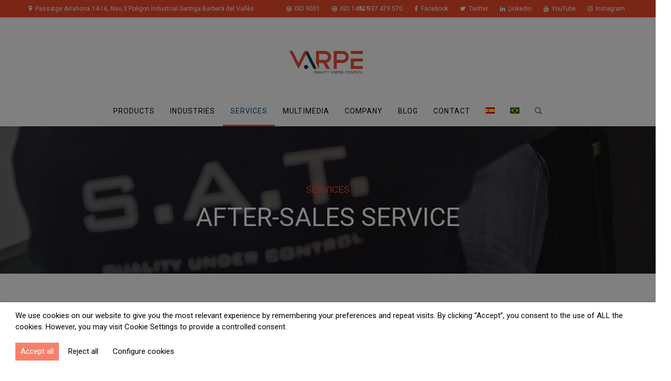

--- FILE ---
content_type: text/html; charset=UTF-8
request_url: https://www.varpe.com/services/after-sales-service/
body_size: 33595
content:




<!DOCTYPE html>
<html dir="ltr" lang="en-US" prefix="og: https://ogp.me/ns#">
	<head>
		<meta charset="UTF-8">
		<link rel="alternate" hreflang="es" href="https://www.varpe.es/servicios/post-venta/" />
<link rel="alternate" hreflang="en" href="https://www.varpe.com/services/after-sales-service/" />
<link rel="alternate" hreflang="pt-br" href="https://www.varpe.com.br/servicos/pos-vendas/" />
<link rel="alternate" hreflang="x-default" href="https://www.varpe.es/servicios/post-venta/" />

		<!-- All in One SEO 4.9.3 - aioseo.com -->
	<meta name="robots" content="max-image-preview:large" />
	<link rel="canonical" href="https://www.varpe.com/services/after-sales-service/" />
	<meta name="generator" content="All in One SEO (AIOSEO) 4.9.3" />
		<meta property="og:locale" content="en_US" />
		<meta property="og:site_name" content="VARPE CONTROL DE PESO SA - Líder en fabricación y venta de soluciones globales de alta tecnología en controladoras de peso y detección de contaminantes." />
		<meta property="og:type" content="article" />
		<meta property="og:title" content="AFTER-SALES SERVICE - VARPE CONTROL DE PESO SA" />
		<meta property="og:url" content="https://www.varpe.com/services/after-sales-service/" />
		<meta property="og:image" content="https://www.varpe.com/wp-content/uploads/2020/09/favicon.png" />
		<meta property="og:image:secure_url" content="https://www.varpe.com/wp-content/uploads/2020/09/favicon.png" />
		<meta property="og:image:width" content="85" />
		<meta property="og:image:height" content="57" />
		<meta property="article:published_time" content="2020-08-06T11:25:01+00:00" />
		<meta property="article:modified_time" content="2020-10-01T22:17:33+00:00" />
		<meta name="twitter:card" content="summary_large_image" />
		<meta name="twitter:site" content="@varpe_quality" />
		<meta name="twitter:title" content="AFTER-SALES SERVICE - VARPE CONTROL DE PESO SA" />
		<meta name="twitter:creator" content="@varpe_quality" />
		<meta name="twitter:image" content="https://www.varpe.com/wp-content/uploads/2020/09/favicon.png" />
		<script type="application/ld+json" class="aioseo-schema">
			{"@context":"https:\/\/schema.org","@graph":[{"@type":"BreadcrumbList","@id":"https:\/\/www.varpe.com\/services\/after-sales-service\/#breadcrumblist","itemListElement":[{"@type":"ListItem","@id":"https:\/\/www.varpe.com#listItem","position":1,"name":"Home","item":"https:\/\/www.varpe.com","nextItem":{"@type":"ListItem","@id":"https:\/\/www.varpe.com\/services\/#listItem","name":"SERVICES"}},{"@type":"ListItem","@id":"https:\/\/www.varpe.com\/services\/#listItem","position":2,"name":"SERVICES","item":"https:\/\/www.varpe.com\/services\/","nextItem":{"@type":"ListItem","@id":"https:\/\/www.varpe.com\/services\/after-sales-service\/#listItem","name":"AFTER-SALES SERVICE"},"previousItem":{"@type":"ListItem","@id":"https:\/\/www.varpe.com#listItem","name":"Home"}},{"@type":"ListItem","@id":"https:\/\/www.varpe.com\/services\/after-sales-service\/#listItem","position":3,"name":"AFTER-SALES SERVICE","previousItem":{"@type":"ListItem","@id":"https:\/\/www.varpe.com\/services\/#listItem","name":"SERVICES"}}]},{"@type":"Organization","@id":"https:\/\/www.varpe.com\/#organization","name":"VARPE CONTROL DE PESO SA","description":"L\u00edder en fabricaci\u00f3n y venta de soluciones globales de alta tecnolog\u00eda en controladoras de peso y detecci\u00f3n de contaminantes. Fundado en 1983, el grupo Varpe es l\u00edder en fabricaci\u00f3n de soluciones globales en inspecci\u00f3n por rayos X, control de peso y detecci\u00f3n de metales para sus procesos de producci\u00f3n. Los sistemas de pesaje industrial forman parte de el proceso de control de calidad de la mayor\u00eda de cadenas de producci\u00f3n. Se encargan de verificar que los productos fabricados est\u00e9n dentro de las tolerancias establecidas por el fabricante y de rechazar todos aquellos que no formen parte del est\u00e1ndar de la producci\u00f3n. Junto a los sistemas de inspecci\u00f3n por rayos X y detectores de metales industriales se asegura la protecci\u00f3n del consumidor y de la marca. Varpe ofrece servicios durante todo el proceso, desde el asesoramiento comercial hasta el final del ciclo de vida del producto, sin olvidar el dise\u00f1o, la fabricaci\u00f3n, la programaci\u00f3n de software a medida, la puesta en marcha de los equipos, la formaci\u00f3n a usuarios, las certificaciones y escenarios legales de cada territorio (ENAC, MID, etc.), los servicios de mantenimiento y repuestos y el servicio postventa.","url":"https:\/\/www.varpe.com\/","logo":{"@type":"ImageObject","url":"https:\/\/www.varpe.es\/wp-content\/uploads\/2020\/07\/xlogo.png.pagespeed.ic.TYdqvaueMd.webp","@id":"https:\/\/www.varpe.com\/services\/after-sales-service\/#organizationLogo"},"image":{"@id":"https:\/\/www.varpe.com\/services\/after-sales-service\/#organizationLogo"},"sameAs":["https:\/\/x.com\/varpe_quality","https:\/\/www.instagram.com\/varpecontroldepeso\/?hl=es"]},{"@type":"WebPage","@id":"https:\/\/www.varpe.com\/services\/after-sales-service\/#webpage","url":"https:\/\/www.varpe.com\/services\/after-sales-service\/","name":"AFTER-SALES SERVICE - VARPE CONTROL DE PESO SA","inLanguage":"en-US","isPartOf":{"@id":"https:\/\/www.varpe.com\/#website"},"breadcrumb":{"@id":"https:\/\/www.varpe.com\/services\/after-sales-service\/#breadcrumblist"},"datePublished":"2020-08-06T11:25:01+00:00","dateModified":"2020-10-01T22:17:33+00:00"},{"@type":"WebSite","@id":"https:\/\/www.varpe.com\/#website","url":"https:\/\/www.varpe.com\/","name":"VARPE CONTROL DE PESO SA","description":"L\u00edder en fabricaci\u00f3n y venta de soluciones globales de alta tecnolog\u00eda en controladoras de peso y detecci\u00f3n de contaminantes.","inLanguage":"en-US","publisher":{"@id":"https:\/\/www.varpe.com\/#organization"}}]}
		</script>
		<!-- All in One SEO -->


	<!-- This site is optimized with the Yoast SEO plugin v26.7 - https://yoast.com/wordpress/plugins/seo/ -->
	<title>AFTER-SALES SERVICE - VARPE CONTROL DE PESO SA</title>
	<link rel="canonical" href="https://www.varpe.com/services/after-sales-service/" />
	<meta property="og:locale" content="en_US" />
	<meta property="og:type" content="article" />
	<meta property="og:title" content="AFTER-SALES SERVICE - VARPE CONTROL DE PESO SA" />
	<meta property="og:url" content="https://www.varpe.com/services/after-sales-service/" />
	<meta property="og:site_name" content="VARPE CONTROL DE PESO SA" />
	<meta property="article:publisher" content="https://www.facebook.com/varpecontroldepeso" />
	<meta property="article:modified_time" content="2020-10-01T22:17:33+00:00" />
	<meta property="og:image" content="https://www.varpe.com/wp-content/uploads/2020/07/logo.png" />
	<meta property="og:image:width" content="250" />
	<meta property="og:image:height" content="200" />
	<meta property="og:image:type" content="image/png" />
	<meta name="twitter:card" content="summary_large_image" />
	<meta name="twitter:site" content="@Varpe_Quality" />
	<script type="application/ld+json" class="yoast-schema-graph">{"@context":"https://schema.org","@graph":[{"@type":"WebPage","@id":"https://www.varpe.com/services/after-sales-service/","url":"https://www.varpe.com/services/after-sales-service/","name":"AFTER-SALES SERVICE - VARPE CONTROL DE PESO SA","isPartOf":{"@id":"https://www.varpe.com/#website"},"datePublished":"2020-08-06T11:25:01+00:00","dateModified":"2020-10-01T22:17:33+00:00","breadcrumb":{"@id":"https://www.varpe.com/services/after-sales-service/#breadcrumb"},"inLanguage":"en-US","potentialAction":[{"@type":"ReadAction","target":["https://www.varpe.com/services/after-sales-service/"]}]},{"@type":"BreadcrumbList","@id":"https://www.varpe.com/services/after-sales-service/#breadcrumb","itemListElement":[{"@type":"ListItem","position":1,"name":"Inicio","item":"https://www.varpe.com/"},{"@type":"ListItem","position":2,"name":"SERVICES","item":"https://www.varpe.com/services/"},{"@type":"ListItem","position":3,"name":"AFTER-SALES SERVICE"}]},{"@type":"WebSite","@id":"https://www.varpe.com/#website","url":"https://www.varpe.com/","name":"VARPE CONTROL DE PESO SA","description":"Líder en fabricación y venta de soluciones globales de alta tecnología en controladoras de peso y detección de contaminantes.","publisher":{"@id":"https://www.varpe.com/#organization"},"potentialAction":[{"@type":"SearchAction","target":{"@type":"EntryPoint","urlTemplate":"https://www.varpe.com/?s={search_term_string}"},"query-input":{"@type":"PropertyValueSpecification","valueRequired":true,"valueName":"search_term_string"}}],"inLanguage":"en-US"},{"@type":"Organization","@id":"https://www.varpe.com/#organization","name":"VARPE CONTROL DE PESO S.A.","url":"https://www.varpe.com/","logo":{"@type":"ImageObject","inLanguage":"en-US","@id":"https://www.varpe.com/#/schema/logo/image/","url":"https://www.varpe.es/wp-content/uploads/2020/07/logo.png","contentUrl":"https://www.varpe.es/wp-content/uploads/2020/07/logo.png","width":250,"height":200,"caption":"VARPE CONTROL DE PESO S.A."},"image":{"@id":"https://www.varpe.com/#/schema/logo/image/"},"sameAs":["https://www.facebook.com/varpecontroldepeso","https://x.com/Varpe_Quality","https://www.instagram.com/varpecontroldepeso","https://www.linkedin.com/company/varpe_control_de_peso_sa","https://www.youtube.com/user/VARPECONTROLPESO"]}]}</script>
	<!-- / Yoast SEO plugin. -->


<link rel='dns-prefetch' href='//www.varpe.es' />
<link rel='dns-prefetch' href='//fonts.googleapis.com' />
<link rel="alternate" type="application/rss+xml" title="VARPE CONTROL DE PESO SA &raquo; Feed" href="https://www.varpe.com/feed/" />
<link rel="alternate" type="application/rss+xml" title="VARPE CONTROL DE PESO SA &raquo; Comments Feed" href="https://www.varpe.com/comments/feed/" />
<link rel="alternate" title="oEmbed (JSON)" type="application/json+oembed" href="https://www.varpe.com/wp-json/oembed/1.0/embed?url=https%3A%2F%2Fwww.varpe.com%2Fservices%2Fafter-sales-service%2F" />
<link rel="alternate" title="oEmbed (XML)" type="text/xml+oembed" href="https://www.varpe.com/wp-json/oembed/1.0/embed?url=https%3A%2F%2Fwww.varpe.com%2Fservices%2Fafter-sales-service%2F&#038;format=xml" />
		<!-- This site uses the Google Analytics by MonsterInsights plugin v9.11.1 - Using Analytics tracking - https://www.monsterinsights.com/ -->
							<script src="//www.googletagmanager.com/gtag/js?id=G-0XENX67CN4"  data-cfasync="false" data-wpfc-render="false" type="text/javascript" async></script>
			<script data-cfasync="false" data-wpfc-render="false" type="text/plain" data-cli-class="cli-blocker-script" data-cli-label="MonsterInsights"  data-cli-script-type="analytics" data-cli-block="true" data-cli-block-if-ccpa-optout="false" data-cli-element-position="head">
				var mi_version = '9.11.1';
				var mi_track_user = true;
				var mi_no_track_reason = '';
								var MonsterInsightsDefaultLocations = {"page_location":"https:\/\/www.varpe.com\/services\/after-sales-service\/"};
								if ( typeof MonsterInsightsPrivacyGuardFilter === 'function' ) {
					var MonsterInsightsLocations = (typeof MonsterInsightsExcludeQuery === 'object') ? MonsterInsightsPrivacyGuardFilter( MonsterInsightsExcludeQuery ) : MonsterInsightsPrivacyGuardFilter( MonsterInsightsDefaultLocations );
				} else {
					var MonsterInsightsLocations = (typeof MonsterInsightsExcludeQuery === 'object') ? MonsterInsightsExcludeQuery : MonsterInsightsDefaultLocations;
				}

								var disableStrs = [
										'ga-disable-G-0XENX67CN4',
									];

				/* Function to detect opted out users */
				function __gtagTrackerIsOptedOut() {
					for (var index = 0; index < disableStrs.length; index++) {
						if (document.cookie.indexOf(disableStrs[index] + '=true') > -1) {
							return true;
						}
					}

					return false;
				}

				/* Disable tracking if the opt-out cookie exists. */
				if (__gtagTrackerIsOptedOut()) {
					for (var index = 0; index < disableStrs.length; index++) {
						window[disableStrs[index]] = true;
					}
				}

				/* Opt-out function */
				function __gtagTrackerOptout() {
					for (var index = 0; index < disableStrs.length; index++) {
						document.cookie = disableStrs[index] + '=true; expires=Thu, 31 Dec 2099 23:59:59 UTC; path=/';
						window[disableStrs[index]] = true;
					}
				}

				if ('undefined' === typeof gaOptout) {
					function gaOptout() {
						__gtagTrackerOptout();
					}
				}
								window.dataLayer = window.dataLayer || [];

				window.MonsterInsightsDualTracker = {
					helpers: {},
					trackers: {},
				};
				if (mi_track_user) {
					function __gtagDataLayer() {
						dataLayer.push(arguments);
					}

					function __gtagTracker(type, name, parameters) {
						if (!parameters) {
							parameters = {};
						}

						if (parameters.send_to) {
							__gtagDataLayer.apply(null, arguments);
							return;
						}

						if (type === 'event') {
														parameters.send_to = monsterinsights_frontend.v4_id;
							var hookName = name;
							if (typeof parameters['event_category'] !== 'undefined') {
								hookName = parameters['event_category'] + ':' + name;
							}

							if (typeof MonsterInsightsDualTracker.trackers[hookName] !== 'undefined') {
								MonsterInsightsDualTracker.trackers[hookName](parameters);
							} else {
								__gtagDataLayer('event', name, parameters);
							}
							
						} else {
							__gtagDataLayer.apply(null, arguments);
						}
					}

					__gtagTracker('js', new Date());
					__gtagTracker('set', {
						'developer_id.dZGIzZG': true,
											});
					if ( MonsterInsightsLocations.page_location ) {
						__gtagTracker('set', MonsterInsightsLocations);
					}
										__gtagTracker('config', 'G-0XENX67CN4', {"forceSSL":"true","link_attribution":"true"} );
										window.gtag = __gtagTracker;										(function () {
						/* https://developers.google.com/analytics/devguides/collection/analyticsjs/ */
						/* ga and __gaTracker compatibility shim. */
						var noopfn = function () {
							return null;
						};
						var newtracker = function () {
							return new Tracker();
						};
						var Tracker = function () {
							return null;
						};
						var p = Tracker.prototype;
						p.get = noopfn;
						p.set = noopfn;
						p.send = function () {
							var args = Array.prototype.slice.call(arguments);
							args.unshift('send');
							__gaTracker.apply(null, args);
						};
						var __gaTracker = function () {
							var len = arguments.length;
							if (len === 0) {
								return;
							}
							var f = arguments[len - 1];
							if (typeof f !== 'object' || f === null || typeof f.hitCallback !== 'function') {
								if ('send' === arguments[0]) {
									var hitConverted, hitObject = false, action;
									if ('event' === arguments[1]) {
										if ('undefined' !== typeof arguments[3]) {
											hitObject = {
												'eventAction': arguments[3],
												'eventCategory': arguments[2],
												'eventLabel': arguments[4],
												'value': arguments[5] ? arguments[5] : 1,
											}
										}
									}
									if ('pageview' === arguments[1]) {
										if ('undefined' !== typeof arguments[2]) {
											hitObject = {
												'eventAction': 'page_view',
												'page_path': arguments[2],
											}
										}
									}
									if (typeof arguments[2] === 'object') {
										hitObject = arguments[2];
									}
									if (typeof arguments[5] === 'object') {
										Object.assign(hitObject, arguments[5]);
									}
									if ('undefined' !== typeof arguments[1].hitType) {
										hitObject = arguments[1];
										if ('pageview' === hitObject.hitType) {
											hitObject.eventAction = 'page_view';
										}
									}
									if (hitObject) {
										action = 'timing' === arguments[1].hitType ? 'timing_complete' : hitObject.eventAction;
										hitConverted = mapArgs(hitObject);
										__gtagTracker('event', action, hitConverted);
									}
								}
								return;
							}

							function mapArgs(args) {
								var arg, hit = {};
								var gaMap = {
									'eventCategory': 'event_category',
									'eventAction': 'event_action',
									'eventLabel': 'event_label',
									'eventValue': 'event_value',
									'nonInteraction': 'non_interaction',
									'timingCategory': 'event_category',
									'timingVar': 'name',
									'timingValue': 'value',
									'timingLabel': 'event_label',
									'page': 'page_path',
									'location': 'page_location',
									'title': 'page_title',
									'referrer' : 'page_referrer',
								};
								for (arg in args) {
																		if (!(!args.hasOwnProperty(arg) || !gaMap.hasOwnProperty(arg))) {
										hit[gaMap[arg]] = args[arg];
									} else {
										hit[arg] = args[arg];
									}
								}
								return hit;
							}

							try {
								f.hitCallback();
							} catch (ex) {
							}
						};
						__gaTracker.create = newtracker;
						__gaTracker.getByName = newtracker;
						__gaTracker.getAll = function () {
							return [];
						};
						__gaTracker.remove = noopfn;
						__gaTracker.loaded = true;
						window['__gaTracker'] = __gaTracker;
					})();
									} else {
										console.log("");
					(function () {
						function __gtagTracker() {
							return null;
						}

						window['__gtagTracker'] = __gtagTracker;
						window['gtag'] = __gtagTracker;
					})();
									}
			</script>
							<!-- / Google Analytics by MonsterInsights -->
		<style id='wp-img-auto-sizes-contain-inline-css' type='text/css'>
img:is([sizes=auto i],[sizes^="auto," i]){contain-intrinsic-size:3000px 1500px}
/*# sourceURL=wp-img-auto-sizes-contain-inline-css */
</style>
<style id='wp-emoji-styles-inline-css' type='text/css'>

	img.wp-smiley, img.emoji {
		display: inline !important;
		border: none !important;
		box-shadow: none !important;
		height: 1em !important;
		width: 1em !important;
		margin: 0 0.07em !important;
		vertical-align: -0.1em !important;
		background: none !important;
		padding: 0 !important;
	}
/*# sourceURL=wp-emoji-styles-inline-css */
</style>
<link rel='stylesheet' id='wp-block-library-css' href='https://www.varpe.com/wp-includes/css/dist/block-library/style.min.css?ver=6.9' type='text/css' media='all' />
<style id='global-styles-inline-css' type='text/css'>
:root{--wp--preset--aspect-ratio--square: 1;--wp--preset--aspect-ratio--4-3: 4/3;--wp--preset--aspect-ratio--3-4: 3/4;--wp--preset--aspect-ratio--3-2: 3/2;--wp--preset--aspect-ratio--2-3: 2/3;--wp--preset--aspect-ratio--16-9: 16/9;--wp--preset--aspect-ratio--9-16: 9/16;--wp--preset--color--black: #000000;--wp--preset--color--cyan-bluish-gray: #abb8c3;--wp--preset--color--white: #ffffff;--wp--preset--color--pale-pink: #f78da7;--wp--preset--color--vivid-red: #cf2e2e;--wp--preset--color--luminous-vivid-orange: #ff6900;--wp--preset--color--luminous-vivid-amber: #fcb900;--wp--preset--color--light-green-cyan: #7bdcb5;--wp--preset--color--vivid-green-cyan: #00d084;--wp--preset--color--pale-cyan-blue: #8ed1fc;--wp--preset--color--vivid-cyan-blue: #0693e3;--wp--preset--color--vivid-purple: #9b51e0;--wp--preset--gradient--vivid-cyan-blue-to-vivid-purple: linear-gradient(135deg,rgb(6,147,227) 0%,rgb(155,81,224) 100%);--wp--preset--gradient--light-green-cyan-to-vivid-green-cyan: linear-gradient(135deg,rgb(122,220,180) 0%,rgb(0,208,130) 100%);--wp--preset--gradient--luminous-vivid-amber-to-luminous-vivid-orange: linear-gradient(135deg,rgb(252,185,0) 0%,rgb(255,105,0) 100%);--wp--preset--gradient--luminous-vivid-orange-to-vivid-red: linear-gradient(135deg,rgb(255,105,0) 0%,rgb(207,46,46) 100%);--wp--preset--gradient--very-light-gray-to-cyan-bluish-gray: linear-gradient(135deg,rgb(238,238,238) 0%,rgb(169,184,195) 100%);--wp--preset--gradient--cool-to-warm-spectrum: linear-gradient(135deg,rgb(74,234,220) 0%,rgb(151,120,209) 20%,rgb(207,42,186) 40%,rgb(238,44,130) 60%,rgb(251,105,98) 80%,rgb(254,248,76) 100%);--wp--preset--gradient--blush-light-purple: linear-gradient(135deg,rgb(255,206,236) 0%,rgb(152,150,240) 100%);--wp--preset--gradient--blush-bordeaux: linear-gradient(135deg,rgb(254,205,165) 0%,rgb(254,45,45) 50%,rgb(107,0,62) 100%);--wp--preset--gradient--luminous-dusk: linear-gradient(135deg,rgb(255,203,112) 0%,rgb(199,81,192) 50%,rgb(65,88,208) 100%);--wp--preset--gradient--pale-ocean: linear-gradient(135deg,rgb(255,245,203) 0%,rgb(182,227,212) 50%,rgb(51,167,181) 100%);--wp--preset--gradient--electric-grass: linear-gradient(135deg,rgb(202,248,128) 0%,rgb(113,206,126) 100%);--wp--preset--gradient--midnight: linear-gradient(135deg,rgb(2,3,129) 0%,rgb(40,116,252) 100%);--wp--preset--font-size--small: 13px;--wp--preset--font-size--medium: 20px;--wp--preset--font-size--large: 36px;--wp--preset--font-size--x-large: 42px;--wp--preset--spacing--20: 0.44rem;--wp--preset--spacing--30: 0.67rem;--wp--preset--spacing--40: 1rem;--wp--preset--spacing--50: 1.5rem;--wp--preset--spacing--60: 2.25rem;--wp--preset--spacing--70: 3.38rem;--wp--preset--spacing--80: 5.06rem;--wp--preset--shadow--natural: 6px 6px 9px rgba(0, 0, 0, 0.2);--wp--preset--shadow--deep: 12px 12px 50px rgba(0, 0, 0, 0.4);--wp--preset--shadow--sharp: 6px 6px 0px rgba(0, 0, 0, 0.2);--wp--preset--shadow--outlined: 6px 6px 0px -3px rgb(255, 255, 255), 6px 6px rgb(0, 0, 0);--wp--preset--shadow--crisp: 6px 6px 0px rgb(0, 0, 0);}:where(.is-layout-flex){gap: 0.5em;}:where(.is-layout-grid){gap: 0.5em;}body .is-layout-flex{display: flex;}.is-layout-flex{flex-wrap: wrap;align-items: center;}.is-layout-flex > :is(*, div){margin: 0;}body .is-layout-grid{display: grid;}.is-layout-grid > :is(*, div){margin: 0;}:where(.wp-block-columns.is-layout-flex){gap: 2em;}:where(.wp-block-columns.is-layout-grid){gap: 2em;}:where(.wp-block-post-template.is-layout-flex){gap: 1.25em;}:where(.wp-block-post-template.is-layout-grid){gap: 1.25em;}.has-black-color{color: var(--wp--preset--color--black) !important;}.has-cyan-bluish-gray-color{color: var(--wp--preset--color--cyan-bluish-gray) !important;}.has-white-color{color: var(--wp--preset--color--white) !important;}.has-pale-pink-color{color: var(--wp--preset--color--pale-pink) !important;}.has-vivid-red-color{color: var(--wp--preset--color--vivid-red) !important;}.has-luminous-vivid-orange-color{color: var(--wp--preset--color--luminous-vivid-orange) !important;}.has-luminous-vivid-amber-color{color: var(--wp--preset--color--luminous-vivid-amber) !important;}.has-light-green-cyan-color{color: var(--wp--preset--color--light-green-cyan) !important;}.has-vivid-green-cyan-color{color: var(--wp--preset--color--vivid-green-cyan) !important;}.has-pale-cyan-blue-color{color: var(--wp--preset--color--pale-cyan-blue) !important;}.has-vivid-cyan-blue-color{color: var(--wp--preset--color--vivid-cyan-blue) !important;}.has-vivid-purple-color{color: var(--wp--preset--color--vivid-purple) !important;}.has-black-background-color{background-color: var(--wp--preset--color--black) !important;}.has-cyan-bluish-gray-background-color{background-color: var(--wp--preset--color--cyan-bluish-gray) !important;}.has-white-background-color{background-color: var(--wp--preset--color--white) !important;}.has-pale-pink-background-color{background-color: var(--wp--preset--color--pale-pink) !important;}.has-vivid-red-background-color{background-color: var(--wp--preset--color--vivid-red) !important;}.has-luminous-vivid-orange-background-color{background-color: var(--wp--preset--color--luminous-vivid-orange) !important;}.has-luminous-vivid-amber-background-color{background-color: var(--wp--preset--color--luminous-vivid-amber) !important;}.has-light-green-cyan-background-color{background-color: var(--wp--preset--color--light-green-cyan) !important;}.has-vivid-green-cyan-background-color{background-color: var(--wp--preset--color--vivid-green-cyan) !important;}.has-pale-cyan-blue-background-color{background-color: var(--wp--preset--color--pale-cyan-blue) !important;}.has-vivid-cyan-blue-background-color{background-color: var(--wp--preset--color--vivid-cyan-blue) !important;}.has-vivid-purple-background-color{background-color: var(--wp--preset--color--vivid-purple) !important;}.has-black-border-color{border-color: var(--wp--preset--color--black) !important;}.has-cyan-bluish-gray-border-color{border-color: var(--wp--preset--color--cyan-bluish-gray) !important;}.has-white-border-color{border-color: var(--wp--preset--color--white) !important;}.has-pale-pink-border-color{border-color: var(--wp--preset--color--pale-pink) !important;}.has-vivid-red-border-color{border-color: var(--wp--preset--color--vivid-red) !important;}.has-luminous-vivid-orange-border-color{border-color: var(--wp--preset--color--luminous-vivid-orange) !important;}.has-luminous-vivid-amber-border-color{border-color: var(--wp--preset--color--luminous-vivid-amber) !important;}.has-light-green-cyan-border-color{border-color: var(--wp--preset--color--light-green-cyan) !important;}.has-vivid-green-cyan-border-color{border-color: var(--wp--preset--color--vivid-green-cyan) !important;}.has-pale-cyan-blue-border-color{border-color: var(--wp--preset--color--pale-cyan-blue) !important;}.has-vivid-cyan-blue-border-color{border-color: var(--wp--preset--color--vivid-cyan-blue) !important;}.has-vivid-purple-border-color{border-color: var(--wp--preset--color--vivid-purple) !important;}.has-vivid-cyan-blue-to-vivid-purple-gradient-background{background: var(--wp--preset--gradient--vivid-cyan-blue-to-vivid-purple) !important;}.has-light-green-cyan-to-vivid-green-cyan-gradient-background{background: var(--wp--preset--gradient--light-green-cyan-to-vivid-green-cyan) !important;}.has-luminous-vivid-amber-to-luminous-vivid-orange-gradient-background{background: var(--wp--preset--gradient--luminous-vivid-amber-to-luminous-vivid-orange) !important;}.has-luminous-vivid-orange-to-vivid-red-gradient-background{background: var(--wp--preset--gradient--luminous-vivid-orange-to-vivid-red) !important;}.has-very-light-gray-to-cyan-bluish-gray-gradient-background{background: var(--wp--preset--gradient--very-light-gray-to-cyan-bluish-gray) !important;}.has-cool-to-warm-spectrum-gradient-background{background: var(--wp--preset--gradient--cool-to-warm-spectrum) !important;}.has-blush-light-purple-gradient-background{background: var(--wp--preset--gradient--blush-light-purple) !important;}.has-blush-bordeaux-gradient-background{background: var(--wp--preset--gradient--blush-bordeaux) !important;}.has-luminous-dusk-gradient-background{background: var(--wp--preset--gradient--luminous-dusk) !important;}.has-pale-ocean-gradient-background{background: var(--wp--preset--gradient--pale-ocean) !important;}.has-electric-grass-gradient-background{background: var(--wp--preset--gradient--electric-grass) !important;}.has-midnight-gradient-background{background: var(--wp--preset--gradient--midnight) !important;}.has-small-font-size{font-size: var(--wp--preset--font-size--small) !important;}.has-medium-font-size{font-size: var(--wp--preset--font-size--medium) !important;}.has-large-font-size{font-size: var(--wp--preset--font-size--large) !important;}.has-x-large-font-size{font-size: var(--wp--preset--font-size--x-large) !important;}
/*# sourceURL=global-styles-inline-css */
</style>

<style id='classic-theme-styles-inline-css' type='text/css'>
/*! This file is auto-generated */
.wp-block-button__link{color:#fff;background-color:#32373c;border-radius:9999px;box-shadow:none;text-decoration:none;padding:calc(.667em + 2px) calc(1.333em + 2px);font-size:1.125em}.wp-block-file__button{background:#32373c;color:#fff;text-decoration:none}
/*# sourceURL=/wp-includes/css/classic-themes.min.css */
</style>
<link rel='stylesheet' id='contact-form-7-css' href='https://www.varpe.com/wp-content/plugins/contact-form-7/includes/css/styles.css?ver=6.1.4' type='text/css' media='all' />
<link rel='stylesheet' id='rs-plugin-settings-css' href='https://www.varpe.com/wp-content/plugins/revslider/public/assets/css/rs6.css?ver=6.2.1' type='text/css' media='all' />
<style id='rs-plugin-settings-inline-css' type='text/css'>
#rs-demo-id {}
/*# sourceURL=rs-plugin-settings-inline-css */
</style>
<link rel='stylesheet' id='cookie-law-info-css' href='https://www.varpe.com/wp-content/plugins/webtoffee-gdpr-cookie-consent/public/css/cookie-law-info-public.css?ver=2.6.3' type='text/css' media='all' />
<link rel='stylesheet' id='cookie-law-info-gdpr-css' href='https://www.varpe.com/wp-content/plugins/webtoffee-gdpr-cookie-consent/public/css/cookie-law-info-gdpr.css?ver=2.6.3' type='text/css' media='all' />
<style id='cookie-law-info-gdpr-inline-css' type='text/css'>
.cli-modal-content, .cli-tab-content { background-color: #ffffff; }.cli-privacy-content-text, .cli-modal .cli-modal-dialog, .cli-tab-container p, a.cli-privacy-readmore { color: #000000; }.cli-tab-header { background-color: #f2f2f2; }.cli-tab-header, .cli-tab-header a.cli-nav-link,span.cli-necessary-caption,.cli-switch .cli-slider:after { color: #000000; }.cli-switch .cli-slider:before { background-color: #ffffff; }.cli-switch input:checked + .cli-slider:before { background-color: #ffffff; }.cli-switch .cli-slider { background-color: #e3e1e8; }.cli-switch input:checked + .cli-slider { background-color: #28a745; }.cli-modal-close svg { fill: #000000; }.cli-tab-footer .wt-cli-privacy-accept-all-btn { background-color: #00acad; color: #ffffff}.cli-tab-footer .wt-cli-privacy-accept-btn { background-color: #00acad; color: #ffffff}.cli-tab-header a:before{ border-right: 1px solid #000000; border-bottom: 1px solid #000000; }
/*# sourceURL=cookie-law-info-gdpr-inline-css */
</style>
<link rel='stylesheet' id='wpml-menu-item-0-css' href='https://www.varpe.com/wp-content/plugins/sitepress-multilingual-cms/templates/language-switchers/menu-item/style.min.css?ver=1' type='text/css' media='all' />
<link rel='stylesheet' id='fabrique-css' href='https://www.varpe.com/wp-content/themes/fabrique/dist/css/fbq.main.min.css?ver=1.1.1' type='text/css' media='all' />
<link rel='stylesheet' id='fabrique-child-css' href='https://www.varpe.com/wp-content/themes/fabrique-child/style.css?ver=6.9' type='text/css' media='all' />
<link rel='stylesheet' id='fabrique-custom-css' href='//www.varpe.com/wp-content/uploads/style-custom.css?ver=327c8252' type='text/css' media='all' />
<link rel='stylesheet' id='fabrique-google-fonts-css' href='//fonts.googleapis.com/css?family=Roboto%3A400%2C400italic%2C700%2C700italic%2C500%2C500italic&#038;subset=vietnamese%2Ccyrillic-ext%2Ccyrillic%2Cgreek%2Cgreek-ext%2Clatin%2Clatin-ext&#038;ver=6.9' type='text/css' media='all' />
<script type="text/plain" data-cli-class="cli-blocker-script" data-cli-label="MonsterInsights"  data-cli-script-type="analytics" data-cli-block="true" data-cli-block-if-ccpa-optout="false" data-cli-element-position="head" defer='defer' src="https://www.varpe.com/wp-content/plugins/google-analytics-for-wordpress/assets/js/frontend-gtag.min.js?ver=9.11.1" id="monsterinsights-frontend-script-js" async="async" data-wp-strategy="async"></script>
<script data-cfasync="false" data-wpfc-render="false" type="text/javascript" id='monsterinsights-frontend-script-js-extra'>/* <![CDATA[ */
var monsterinsights_frontend = {"js_events_tracking":"true","download_extensions":"doc,pdf,ppt,zip,xls,docx,pptx,xlsx","inbound_paths":"[]","home_url":"https:\/\/www.varpe.com","hash_tracking":"false","v4_id":"G-0XENX67CN4"};/* ]]> */
</script>
<script type="text/javascript" src="https://www.varpe.com/wp-includes/js/jquery/jquery.min.js?ver=3.7.1" id="jquery-core-js"></script>
<script type="text/javascript" defer='defer' src="https://www.varpe.com/wp-includes/js/jquery/jquery-migrate.min.js?ver=3.4.1" id="jquery-migrate-js"></script>
<script type="text/javascript" id="3d-flip-book-client-locale-loader-js-extra">
/* <![CDATA[ */
var FB3D_CLIENT_LOCALE = {"ajaxurl":"https://www.varpe.com/wp-admin/admin-ajax.php","dictionary":{"Table of contents":"Table of contents","Close":"Close","Bookmarks":"Bookmarks","Thumbnails":"Thumbnails","Search":"Search","Share":"Share","Facebook":"Facebook","Twitter":"Twitter","Email":"Email","Play":"Play","Previous page":"Previous page","Next page":"Next page","Zoom in":"Zoom in","Zoom out":"Zoom out","Fit view":"Fit view","Auto play":"Auto play","Full screen":"Full screen","More":"More","Smart pan":"Smart pan","Single page":"Single page","Sounds":"Sounds","Stats":"Stats","Print":"Print","Download":"Download","Goto first page":"Goto first page","Goto last page":"Goto last page"},"images":"https://www.varpe.com/wp-content/plugins/interactive-3d-flipbook-powered-physics-engine/assets/images/","jsData":{"urls":[],"posts":{"ids_mis":[],"ids":[]},"pages":[],"firstPages":[],"bookCtrlProps":[],"bookTemplates":[]},"key":"3d-flip-book","pdfJS":{"pdfJsLib":"https://www.varpe.com/wp-content/plugins/interactive-3d-flipbook-powered-physics-engine/assets/js/pdf.min.js?ver=4.3.136","pdfJsWorker":"https://www.varpe.com/wp-content/plugins/interactive-3d-flipbook-powered-physics-engine/assets/js/pdf.worker.js?ver=4.3.136","stablePdfJsLib":"https://www.varpe.com/wp-content/plugins/interactive-3d-flipbook-powered-physics-engine/assets/js/stable/pdf.min.js?ver=2.5.207","stablePdfJsWorker":"https://www.varpe.com/wp-content/plugins/interactive-3d-flipbook-powered-physics-engine/assets/js/stable/pdf.worker.js?ver=2.5.207","pdfJsCMapUrl":"https://www.varpe.com/wp-content/plugins/interactive-3d-flipbook-powered-physics-engine/assets/cmaps/"},"cacheurl":"https://www.varpe.com/wp-content/uploads/3d-flip-book/cache/","pluginsurl":"https://www.varpe.com/wp-content/plugins/","pluginurl":"https://www.varpe.com/wp-content/plugins/interactive-3d-flipbook-powered-physics-engine/","thumbnailSize":{"width":"150","height":"150"},"version":"1.16.17"};
//# sourceURL=3d-flip-book-client-locale-loader-js-extra
/* ]]> */
</script>
<script type="text/javascript" defer='defer' src="https://www.varpe.com/wp-content/plugins/interactive-3d-flipbook-powered-physics-engine/assets/js/client-locale-loader.js?ver=1.16.17" id="3d-flip-book-client-locale-loader-js" async="async" data-wp-strategy="async"></script>
<script type="text/javascript" defer='defer' src="https://www.varpe.com/wp-content/plugins/revslider/public/assets/js/rbtools.min.js?ver=6.0" id="tp-tools-js"></script>
<script type="text/javascript" defer='defer' src="https://www.varpe.com/wp-content/plugins/revslider/public/assets/js/rs6.min.js?ver=6.2.1" id="revmin-js"></script>
<script type="text/javascript" id="cookie-law-info-js-extra">
/* <![CDATA[ */
var Cli_Data = {"nn_cookie_ids":["yt-remote-session-name","yt-remote-session-app","yt-remote-cast-installed","yt-remote-connected-devices","ytidb::LAST_RESULT_ENTRY_KEY","yt-remote-device-id","_ga_*","_ga","VISITOR_PRIVACY_METADATA","VISITOR_INFO1_LIVE","yt-remote-fast-check-period","rc::a","wpEmojiSettingsSupports","rc::c","_GRECAPTCHA","rc::f","yt.innertube::requests","yt.innertube::nextId","YSC","rc::b","viewed_cookie_policy","CookieLawInfoConsent","__Secure-ROLLOUT_TOKEN"],"non_necessary_cookies":{"necessary":["rc::b","rc::f","_GRECAPTCHA","rc::c","wpEmojiSettingsSupports","rc::a","cookielawinfo-checkbox-performance","cookielawinfo-checkbox-analytics","cookielawinfo-checkbox-advertisement","cookielawinfo-checkbox-others","viewed_cookie_policy","CookieLawInfoConsent","cookielawinfo-checkbox-necessary","cookielawinfo-checkbox-functional"],"functional":["yt-remote-fast-check-period","yt-remote-session-name","yt-remote-session-app","yt-remote-cast-installed","yt-remote-connected-devices","ytidb::LAST_RESULT_ENTRY_KEY","yt-remote-device-id"],"analytics":["_ga_*","_ga"],"advertisement":["VISITOR_PRIVACY_METADATA","VISITOR_INFO1_LIVE","YSC","yt.innertube::nextId","yt.innertube::requests"],"others":["__Secure-ROLLOUT_TOKEN"]},"cookielist":{"necessary":{"id":"186","status":true,"priority":0,"title":"Necessary","strict":true,"default_state":false,"ccpa_optout":false,"loadonstart":false},"functional":{"id":"187","status":true,"priority":5,"title":"Functional","strict":false,"default_state":false,"ccpa_optout":false,"loadonstart":false},"performance":{"id":"188","status":true,"priority":4,"title":"Performance","strict":false,"default_state":false,"ccpa_optout":false,"loadonstart":false},"analytics":{"id":"189","status":true,"priority":3,"title":"Analytics","strict":false,"default_state":false,"ccpa_optout":false,"loadonstart":false},"advertisement":{"id":"190","status":true,"priority":2,"title":"Advertisement","strict":false,"default_state":false,"ccpa_optout":false,"loadonstart":false},"others":{"id":"191","status":true,"priority":1,"title":"Other","strict":false,"default_state":false,"ccpa_optout":false,"loadonstart":false}},"ajax_url":"https://www.varpe.com/wp-admin/admin-ajax.php","current_lang":"en","security":"ec19b08a8b","eu_countries":["GB"],"geoIP":"disabled","use_custom_geolocation_api":"","custom_geolocation_api":"https://geoip.cookieyes.com/geoip/checker/result.php","consentVersion":"1","strictlyEnabled":["necessary","obligatoire"],"cookieDomain":"","privacy_length":"250","ccpaEnabled":"","ccpaRegionBased":"","ccpaBarEnabled":"","ccpaType":"gdpr","triggerDomRefresh":"","secure_cookies":""};
var log_object = {"ajax_url":"https://www.varpe.com/wp-admin/admin-ajax.php"};
//# sourceURL=cookie-law-info-js-extra
/* ]]> */
</script>
<script type="text/javascript" defer='defer' src="https://www.varpe.com/wp-content/plugins/webtoffee-gdpr-cookie-consent/public/js/cookie-law-info-public.js?ver=2.6.3" id="cookie-law-info-js"></script>
<script type="text/javascript" id="wpml-xdomain-data-js-extra">
/* <![CDATA[ */
var wpml_xdomain_data = {"css_selector":"wpml-ls-item","ajax_url":"https://www.varpe.com/wp-admin/admin-ajax.php","current_lang":"en","_nonce":"2252ccbcfb"};
//# sourceURL=wpml-xdomain-data-js-extra
/* ]]> */
</script>
<script type="text/javascript" defer='defer' src="https://www.varpe.com/wp-content/plugins/sitepress-multilingual-cms/res/js/xdomain-data.js?ver=486900" id="wpml-xdomain-data-js" defer="defer" data-wp-strategy="defer"></script>
		<script>
			const redact_ad_data = false;
			let wt_cli_ad_storage, wt_cli_analytics_storage, wt_cli_functionality_storage, wt_cli_waiting_period;
			let wt_url_passthrough = true;
			let wt_cli_bypass = 0;
			// Set values for wt_cli_advertisement_category, wt_cli_analytics_category, wt_cli_functional_category
			let wt_cli_advertisement_category = 'advertisement';
			let wt_cli_analytics_category = 'analytics';
			let wt_cli_functional_category = 'functional';

			window.dataLayer = window.dataLayer || [];
			//Set default state 
			update_default_state(wt_cli_advertisement_category, wt_cli_analytics_category, wt_cli_functional_category);

			function update_default_state(wt_cli_advertisement_category, wt_cli_analytics_category, wt_cli_functional_category) {
				let wt_cookie_policy_val = getCookie(`viewed_cookie_policy`, true);
				let wt_analytics_cookie_val = getCookie(`cookielawinfo-checkbox-${wt_cli_analytics_category}`);
				let wt_advertisement_cookie_val = getCookie(`cookielawinfo-checkbox-${wt_cli_advertisement_category}`);
				let wt_functional_cookie_val = getCookie(`cookielawinfo-checkbox-${wt_cli_functional_category}`);
				wt_cli_ad_storage = (wt_advertisement_cookie_val === 'yes' && wt_cookie_policy_val) ? 'granted' : 'denied';
				wt_cli_analytics_storage = (wt_analytics_cookie_val === 'yes' && wt_cookie_policy_val) ? 'granted' : 'denied';
				wt_cli_functionality_storage = (wt_functional_cookie_val === 'yes' && wt_cookie_policy_val) ? 'granted' : 'denied';
				wt_cli_waiting_period = 500;
				//Support for cookie scanner
				if (wt_cli_bypass) {
					wt_cli_ad_storage = wt_cli_analytics_storage = wt_cli_functionality_storage = 'granted';
					wt_cli_waiting_period = 100;
				}
				gtag("consent", "default", {
					ad_storage: "denied",
					ad_user_data: "denied",
					ad_personalization: "denied",
					analytics_storage: "denied",
					functionality_storage: "denied",
					personalization_storage: "denied",
					security_storage: "granted",
					wait_for_update: wt_cli_waiting_period,
				});
			}

			function gtag() {
				dataLayer.push(arguments);
			}
			gtag("set", "developer_id.dZDk4Nz", true);
			gtag("set", "ads_data_redaction", true);
			gtag("set", "url_passthrough", wt_url_passthrough);

			//Check whether already given consent 
			let wt_viewed_cookie_policy = getCookie(`viewed_cookie_policy`, true);
			if(wt_viewed_cookie_policy) {
				checkConsentInitialized();
			}
			document.addEventListener("cli_consent_update", function() {
				checkConsentInitialized();
			});
			function checkConsentInitialized() {
				// Define a variable to store the retry interval
				const retryInterval = 100; // milliseconds

				function tryToUpdateConsent() {
					// Check if CLI.consent is not loaded yet
					if (typeof CLI === 'undefined' || Object.keys(CLI.consent).length === 0) {
						// If not loaded, wait for the retry interval and retry
						setTimeout(tryToUpdateConsent, retryInterval);
						return;
					}
					// If CLI.consent is loaded, proceed with updating consent status
					setTimeout(update_consent_status, 500); // Delaying the function call for 0.5 seconds
				}

				// Start the initial attempt to update consent
				tryToUpdateConsent();
			}

			function update_consent_status() {
				// Your logic for accepting cookie consent
				wt_cli_ad_storage = 'denied';
				wt_cli_analytics_storage = 'denied';
				wt_cli_functionality_storage = 'denied';
				if (CLI.consent[wt_cli_advertisement_category] == true) {
					wt_cli_ad_storage = 'granted';
				}
				if (CLI.consent[wt_cli_analytics_category] == true) {
					wt_cli_analytics_storage = 'granted';
				}
				if (CLI.consent[wt_cli_functional_category] == true) {
					wt_cli_functionality_storage = 'granted';
				}
				// Access cliBlocker.cliShowBar value
				let isBannerDisabled = cliBlocker.cliShowBar;
				//Support for cookie scanner
				if (wt_cli_bypass || !isBannerDisabled) {
					wt_cli_ad_storage = wt_cli_analytics_storage = wt_cli_functionality_storage = 'granted';
					wt_cli_waiting_period = 100;
				}
				gtag('consent', 'update', {
					'ad_storage': wt_cli_ad_storage,
					'ad_user_data': wt_cli_ad_storage,
					'ad_personalization': wt_cli_ad_storage,
					'analytics_storage': wt_cli_analytics_storage,
					'functionality_storage': wt_cli_functionality_storage,
					'personalization_storage': wt_cli_functionality_storage,
					'security_storage': "granted",
				});
				set_ads_data_redaction();
			}

			function set_ads_data_redaction() {
				if (redact_ad_data && wt_cli_ad_storage == 'denied') {
					gtag('set', 'ads_data_redaction', true);
				}
			}

			function getCookie(name, force = false) {
				const value = "; " + document.cookie;
				const parts = value.split("; " + name + "=");
				if (parts.length === 2) {
					return parts.pop().split(";").shift();
				}
				return force ? false : 'no'; // Return 'false' if cookie doesn't exist and force is true
			}
		</script>
	<link rel="https://api.w.org/" href="https://www.varpe.com/wp-json/" /><link rel="alternate" title="JSON" type="application/json" href="https://www.varpe.com/wp-json/wp/v2/pages/1511" /><link rel="EditURI" type="application/rsd+xml" title="RSD" href="https://www.varpe.com/xmlrpc.php?rsd" />
<meta name="generator" content="WordPress 6.9" />
<link rel='shortlink' href='https://www.varpe.com/?p=1511' />
<meta name="generator" content="WPML ver:4.8.6 stt:1,42,2;" />
<script type="text/javascript" src="https://secure.insightful-cloud-7.com/js/265400.js" ></script>

<noscript><img alt="" src="https://secure.insightful-cloud-7.com/265400.png?trk_user=265400&trk_tit=jsdisabled&trk_ref=jsdisabled&trk_loc=jsdisabled" height="0px" width="0px" style="display:none;" /></noscript>
<!--BEGIN: TRACKING CODE MANAGER (v2.5.0) BY INTELLYWP.COM IN HEAD//-->
<!-- Google tag (gtag.js) --> <script async src="https://www.googletagmanager.com/gtag/js?id=AW-1009006224"></script> <script> window.dataLayer = window.dataLayer || []; function gtag(){dataLayer.push(arguments);} gtag('js', new Date()); gtag('config', 'AW-1009006224'); </script>
<!--END: https://wordpress.org/plugins/tracking-code-manager IN HEAD//--><link rel="icon" href="https://www.varpe.com/wp-content/uploads/2020/09/cropped-favicon-1-32x32.png" sizes="32x32" />
<link rel="icon" href="https://www.varpe.com/wp-content/uploads/2020/09/cropped-favicon-1-192x192.png" sizes="192x192" />
<link rel="apple-touch-icon" href="https://www.varpe.com/wp-content/uploads/2020/09/cropped-favicon-1-180x180.png" />
<meta name="msapplication-TileImage" content="https://www.varpe.com/wp-content/uploads/2020/09/cropped-favicon-1-270x270.png" />
<meta name="viewport" content="width=device-width, initial-scale=1.0"><!--[if lte IE 9]><style type="text/css">.fbq-opacity1 { opacity: 1; }</style><![endif]--><style type="text/css">.recentcomments a{display:inline !important;padding:0 !important;margin:0 !important;}</style><meta name="generator" content="Powered by Slider Revolution 6.2.1 - responsive, Mobile-Friendly Slider Plugin for WordPress with comfortable drag and drop interface." />
<link rel="icon" href="https://www.varpe.com/wp-content/uploads/2020/09/cropped-favicon-1-32x32.png" sizes="32x32" />
<link rel="icon" href="https://www.varpe.com/wp-content/uploads/2020/09/cropped-favicon-1-192x192.png" sizes="192x192" />
<link rel="apple-touch-icon" href="https://www.varpe.com/wp-content/uploads/2020/09/cropped-favicon-1-180x180.png" />
<meta name="msapplication-TileImage" content="https://www.varpe.com/wp-content/uploads/2020/09/cropped-favicon-1-270x270.png" />
<script type="text/javascript">function setREVStartSize(e){			
			try {								
				var pw = document.getElementById(e.c).parentNode.offsetWidth,
					newh;
				pw = pw===0 || isNaN(pw) ? window.innerWidth : pw;
				e.tabw = e.tabw===undefined ? 0 : parseInt(e.tabw);
				e.thumbw = e.thumbw===undefined ? 0 : parseInt(e.thumbw);
				e.tabh = e.tabh===undefined ? 0 : parseInt(e.tabh);
				e.thumbh = e.thumbh===undefined ? 0 : parseInt(e.thumbh);
				e.tabhide = e.tabhide===undefined ? 0 : parseInt(e.tabhide);
				e.thumbhide = e.thumbhide===undefined ? 0 : parseInt(e.thumbhide);
				e.mh = e.mh===undefined || e.mh=="" || e.mh==="auto" ? 0 : parseInt(e.mh,0);		
				if(e.layout==="fullscreen" || e.l==="fullscreen") 						
					newh = Math.max(e.mh,window.innerHeight);				
				else{					
					e.gw = Array.isArray(e.gw) ? e.gw : [e.gw];
					for (var i in e.rl) if (e.gw[i]===undefined || e.gw[i]===0) e.gw[i] = e.gw[i-1];					
					e.gh = e.el===undefined || e.el==="" || (Array.isArray(e.el) && e.el.length==0)? e.gh : e.el;
					e.gh = Array.isArray(e.gh) ? e.gh : [e.gh];
					for (var i in e.rl) if (e.gh[i]===undefined || e.gh[i]===0) e.gh[i] = e.gh[i-1];
										
					var nl = new Array(e.rl.length),
						ix = 0,						
						sl;					
					e.tabw = e.tabhide>=pw ? 0 : e.tabw;
					e.thumbw = e.thumbhide>=pw ? 0 : e.thumbw;
					e.tabh = e.tabhide>=pw ? 0 : e.tabh;
					e.thumbh = e.thumbhide>=pw ? 0 : e.thumbh;					
					for (var i in e.rl) nl[i] = e.rl[i]<window.innerWidth ? 0 : e.rl[i];
					sl = nl[0];									
					for (var i in nl) if (sl>nl[i] && nl[i]>0) { sl = nl[i]; ix=i;}															
					var m = pw>(e.gw[ix]+e.tabw+e.thumbw) ? 1 : (pw-(e.tabw+e.thumbw)) / (e.gw[ix]);					

					newh =  (e.type==="carousel" && e.justify==="true" ? e.gh[ix] : (e.gh[ix] * m)) + (e.tabh + e.thumbh);
				}			
				
				if(window.rs_init_css===undefined) window.rs_init_css = document.head.appendChild(document.createElement("style"));					
				document.getElementById(e.c).height = newh;
				window.rs_init_css.innerHTML += "#"+e.c+"_wrapper { height: "+newh+"px }";				
			} catch(e){
				console.log("Failure at Presize of Slider:" + e)
			}					   
		  };</script>
		<style type="text/css" id="wp-custom-css">
			#menu-item-1567 .sub-menu, #menu-item-802 .sub-menu, #menu-item-2416 .sub-menu {

}


/* Estilos Página Search */

.search .fbq-entries-content article {
    position: relative !important;
    top: unset !important;
}

.search .fbq-entries-content {
    height: auto !important;
}		</style>
		
				
				<!-- Google tag (gtag.js) -->
				<script async src="https://www.googletagmanager.com/gtag/js?id=G-ZBJCXNSHQZ"></script>
				<script>
				  window.dataLayer = window.dataLayer || [];
				  function gtag(){dataLayer.push(arguments);}
				  gtag('js', new Date());

				  gtag('config', 'G-ZBJCXNSHQZ');
				</script>
		
				<!-- Google Tag Manager -->
				<script>(function(w,d,s,l,i){w[l]=w[l]||[];w[l].push({'gtm.start':
				new Date().getTime(),event:'gtm.js'});var f=d.getElementsByTagName(s)[0],
				j=d.createElement(s),dl=l!='dataLayer'?'&l='+l:'';j.async=true;j.src=
				'https://www.googletagmanager.com/gtm.js?id='+i+dl;f.parentNode.insertBefore(j,f);
				})(window,document,'script','dataLayer','GTM-MQQX6WN');</script>
				<!-- End Google Tag Manager -->
		
		<script src=https://www.googleoptimize.com/optimize.js?id=OPT-K48FFPD></script>
	<link rel='stylesheet' id='cookie-law-info-table-css' href='https://www.varpe.com/wp-content/plugins/webtoffee-gdpr-cookie-consent/public/css/cookie-law-info-table.css?ver=2.6.3' type='text/css' media='all' />
</head>

	







<body class="wp-singular page-template-default page page-id-1511 page-child parent-pageid-1509 wp-theme-fabrique wp-child-theme-fabrique-child fbq-layout fbq-layout--wide fbq-layout-responsive fbq-layout--topnav fbq-layout--topnav-stacked" data-scheme="light" data-layout="wide" data-arrow_style="angle" data-arrow_background="square" itemscope="itemscope" itemtype="http://schema.org/WebPage">
	
	
		<div class="fbq-page-load fbq-p-bg-bg">
			<div class="fbq-page-load-spinner">
				<div class="fbq-loading fbq-loading--fading-circle fbq-p-border-border"><div class="fbq-circle fbq-circle--1"></div><div class="fbq-circle fbq-circle--2"></div><div class="fbq-circle fbq-circle--3"></div><div class="fbq-circle fbq-circle--4"></div><div class="fbq-circle fbq-circle--5"></div><div class="fbq-circle fbq-circle--6"></div><div class="fbq-circle fbq-circle--7"></div><div class="fbq-circle fbq-circle--8"></div><div class="fbq-circle fbq-circle--9"></div><div class="fbq-circle fbq-circle--10"></div><div class="fbq-circle fbq-circle--11"></div><div class="fbq-circle fbq-circle--12"></div></div>
			</div>
		</div>
	

	<div class="fbq-wrapper fbq-p-bg-bg" >

		
			

			<header class="fbq-header" data-transparent="" itemscope="itemscope" itemtype="http://schema.org/WPHeader">
				
					<div class="fbq-topbar fbq-light-scheme" data-height="34" data-mobile="0">
						<div class="fbq-topbar-inner">
							<div class="fbq-container--fullwidth">
								<div class="fbq-row">

									
									<div class="fbq-topbar-column fbq-p-border-border fbq-col-12">
										
											<div class="fbq-widgets">
												<ul class="fbq-widgets-list">
													<li id="custom_html-7" class="widget_text widget widget_custom_html"><div class="textwidget custom-html-widget"></div></li>

													
														
													<a class="location_topbar" href="https://www.google.es/maps/place/Varpe+Control+de+Peso+S.A./@41.5265582,2.1444881,17z/data=!3m1!4b1!4m5!3m4!1s0x12a4be1ce01009e3:0x5d5b3d38a350826a!8m2!3d41.5265542!4d2.1466768" target="_blank">
														<li class="twf twf-location"></li>
														Passatge Arrahona 14-16, Nau 3 Poligon Industrial Santiga Barberà del Vallès
													</a>
													<div class="iso_topbar">
														<a href="/multimedia/catalogo-y-descargables/#tab-mediateca-5">
														<li class="twf twf-check-circle-o"></li>
														ISO 9001
													</a>
													<a href="/multimedia/catalogo-y-descargables/#tab-mediateca-7">
														<li class="twf twf-check-circle-o"></li>
														ISO 14001
													</a>
													</div>
													<div class="tbar-right">
														<a class="phone_topbar" href="tel:937479570">
															<li class="twf twf-phone"></li>
															937 479 570
														</a>

														<a class="facebook_topbar" href="https://www.facebook.com/varpecontroldepeso" target="_blank">
															<li class="twf twf-facebook"></li>
															Facebook
														</a>

														<a class="twitter_topbar" href="https://twitter.com/Varpe_Quality" target="_blank">
															<li class="twf twf-twitter"></li>
															Twitter
														</a>

														<a class="linkedin_topbar" href="https://www.linkedin.com/company/varpe_control_de_peso_sa" target="_blank">
															<li class="twf twf-linkedin"></li>
															Linkedin
														</a>

														<a class="youtube_topbar" href="https://www.youtube.com/user/VARPECONTROLPESO" target="_blank">
															<li class="twf twf-youtube"></li>
															YouTube
														</a>

														<a class="instagram_topbar" href="https://www.instagram.com/varpecontroldepeso" target="_blank">
															<li class="twf twf-instagram"></li>
															Instagram
														</a>
													</div>
													
												</ul>
											</div>
										
									</div>
									
								</div>
							</div>
						</div>
					</div>
				

				
					




<nav class="fbq-navbar fbq-navbar--top fbq-navbar--stacked fbq-highlight-underline fbq-navbar-dropdown-dark-scheme fbq-navbar--center" itemtype="http://schema.org/SiteNavigationElement" itemscope="itemscope" data-position="top" data-style="stacked" data-highlight="underline" data-stacked_menu_height="60" data-role="navigation">
	<div class="fbq-navbar-inner fbq-light-scheme" >
		<div class="fbq-navbar-wrapper">
			
				<div class="fbq-navbar-header">
					<div class="fbq-container--fullwidth">
						<div class="fbq-navbar-header-inner">
							
							





	<a class="fbq-navbar-brand" href="https://www.varpe.com">
		
			
				
				<img class="fbq-navbar-logo fbq-navbar-logo--image" src="https://www.varpe.com/wp-content/uploads/2020/07/logo.png" alt="logo" />
			
		

		
		
	</a>


							
						</div>
					</div>
				</div>
			
			<div class="fbq-navbar-content">
				<div class="fbq-container--fullwidth">
					<div class="fbq-navbar-content-inner">
						
						
							<div class="fbq-navbar-body">
								<div class="fbq-navbar-body-inner">
									<ul id="menu-menu-principal-ingles" class="menu fbq-topnav-menu fbq-nav-menu fbq-menu"><li itemprop="name"  id="menu-item-1549" class="menu-item menu-item-type-post_type menu-item-object-page menu-item-has-children menu-item-1549"><a href="https://www.varpe.com/products/" itemprop="url">PRODUCTS</a><ul class="sub-menu fbq-s-bg-bg"><li itemprop="name"  id="menu-item-1550" class="menu-item menu-item-type-post_type menu-item-object-page menu-item-1550"><a href="https://www.varpe.com/products/checkweighers/" itemprop="url"><i class="twf twf-cmenu-cpeso-dinamicas fbq-menu-icon fbq-menu-icon--before"></i>CHECKWEIGHERS</a></li><li itemprop="name"  id="menu-item-1551" class="menu-item menu-item-type-post_type menu-item-object-page menu-item-1551"><a href="https://www.varpe.com/products/x-ray-inspection-systems/" itemprop="url"><i class="twf twf-cmenu-inspeccion-rayos-x fbq-menu-icon fbq-menu-icon--before"></i>X-RAY INSPECTION</a></li><li itemprop="name"  id="menu-item-1552" class="menu-item menu-item-type-post_type menu-item-object-page menu-item-1552"><a href="https://www.varpe.com/products/metal-detection/" itemprop="url"><i class="twf twf-cmenu-deteccion-metales fbq-menu-icon fbq-menu-icon--before"></i>METAL DETECTION</a></li><li itemprop="name"  id="menu-item-1553" class="menu-item menu-item-type-post_type menu-item-object-page menu-item-1553"><a href="https://www.varpe.com/products/combined-solutions/" itemprop="url"><i class="twf twf-cmenu-soluciones-combinadas fbq-menu-icon fbq-menu-icon--before"></i>COMBINED SOLUTIONS</a></li><li itemprop="name"  id="menu-item-1554" class="menu-item menu-item-type-post_type menu-item-object-page menu-item-1554"><a href="https://www.varpe.com/products/efficiency-solutions/" itemprop="url"><i class="twf twf-cmenu-soluciones-eficiencia fbq-menu-icon fbq-menu-icon--before"></i>EFFICIENCY SOLUTIONS</a></li><li itemprop="name"  id="menu-item-1555" class="menu-item menu-item-type-post_type menu-item-object-page menu-item-1555"><a href="https://www.varpe.com/products/software-solutions/" itemprop="url"><i class="twf twf-cmenu-soluciones-software fbq-menu-icon fbq-menu-icon--before"></i>SOFTWARE SOLUTIONS</a></li></ul></li><li itemprop="name"  id="menu-item-1556" class="menu-item menu-item-type-post_type menu-item-object-page menu-item-has-children menu-item-1556"><a href="https://www.varpe.com/industries/" itemprop="url">INDUSTRIES</a><ul class="sub-menu fbq-s-bg-bg"><li itemprop="name"  id="menu-item-1557" class="menu-item menu-item-type-post_type menu-item-object-page menu-item-1557"><a href="https://www.varpe.com/industries/food-and-beverage/" itemprop="url"><i class="twf twf-cmenu-alimentacion-bebidas fbq-menu-icon fbq-menu-icon--before"></i>FOOD AND BEVERAGE</a></li><li itemprop="name"  id="menu-item-1558" class="menu-item menu-item-type-post_type menu-item-object-page menu-item-1558"><a href="https://www.varpe.com/industries/agriculture-livestock-fisheries/" itemprop="url"><i class="twf twf-cmenu-agricultura-ganaderia-pesca fbq-menu-icon fbq-menu-icon--before"></i>AGRICULTURE, LIVESTOCK AND FISHING</a></li><li itemprop="name"  id="menu-item-1559" class="menu-item menu-item-type-post_type menu-item-object-page menu-item-1559"><a href="https://www.varpe.com/industries/chemical-pharma-cosmetics/" itemprop="url"><i class="twf twf-cmenu-quimico-farmaceutico fbq-menu-icon fbq-menu-icon--before"></i>CHEMICAL AND PHARMACEUTICAL</a></li><li itemprop="name"  id="menu-item-1560" class="menu-item menu-item-type-post_type menu-item-object-page menu-item-1560"><a href="https://www.varpe.com/industries/non-food-industries/" itemprop="url"><i class="twf twf-cmenu-no-alimentario fbq-menu-icon fbq-menu-icon--before"></i>NON FOOD</a></li></ul></li><li itemprop="name"  id="menu-item-1561" class="menu-item menu-item-type-post_type menu-item-object-page current-page-ancestor current-menu-ancestor current-menu-parent current-page-parent current_page_parent current_page_ancestor menu-item-has-children menu-item-1561"><a href="https://www.varpe.com/services/" itemprop="url">SERVICES</a><ul class="sub-menu fbq-s-bg-bg"><li itemprop="name"  id="menu-item-1562" class="menu-item menu-item-type-post_type menu-item-object-page current-menu-item page_item page-item-1511 current_page_item menu-item-1562"><a href="https://www.varpe.com/services/after-sales-service/" itemprop="url"><i class="twf twf-cmenu-postventa fbq-menu-icon fbq-menu-icon--before"></i>POST-SALE</a></li><li itemprop="name"  id="menu-item-1563" class="menu-item menu-item-type-post_type menu-item-object-page menu-item-1563"><a href="https://www.varpe.com/services/certificates/" itemprop="url"><i class="twf twf-cmenu-certificados fbq-menu-icon fbq-menu-icon--before"></i>SERVICES CALIBRATIONS AND TESTS</a></li></ul></li><li itemprop="name"  id="menu-item-1564" class="menu-item menu-item-type-custom menu-item-object-custom menu-item-has-children menu-item-1564"><a href="#" itemprop="url">MULTIMEDIA</a><ul class="sub-menu fbq-s-bg-bg"><li itemprop="name"  id="menu-item-1565" class="menu-item menu-item-type-post_type menu-item-object-page menu-item-1565"><a href="https://www.varpe.com/catalog-and-downloads/" itemprop="url"><i class="twf twf-cmenu-catalogo-descargables fbq-menu-icon fbq-menu-icon--before"></i>CATALOG AND DOWNLOADS</a></li><li itemprop="name"  id="menu-item-1566" class="menu-item menu-item-type-post_type menu-item-object-page menu-item-1566"><a href="https://www.varpe.com/videos/" itemprop="url"><i class="twf twf-cmenu-videos fbq-menu-icon fbq-menu-icon--before"></i>VIDEOS</a></li></ul></li><li itemprop="name"  id="menu-item-1567" class="menu-item menu-item-type-post_type menu-item-object-page menu-item-has-children menu-item-1567"><a href="https://www.varpe.com/company/" itemprop="url">COMPANY</a><ul class="sub-menu fbq-s-bg-bg"><li itemprop="name"  id="menu-item-1568" class="menu-item menu-item-type-custom menu-item-object-custom menu-item-1568"><a href="/company/#grupo_varpe" itemprop="url"><i class="twf twf-cmenu-grupo-varpe fbq-menu-icon fbq-menu-icon--before"></i>VARPE GROUP</a></li><li itemprop="name"  id="menu-item-1569" class="menu-item menu-item-type-post_type menu-item-object-page menu-item-1569"><a href="https://www.varpe.com/varpe-quality/" itemprop="url"><i class="twf twf-cmenu-calidad fbq-menu-icon fbq-menu-icon--before"></i>QUALITY AND ENVIRONMENT</a></li><li itemprop="name"  id="menu-item-4695" class="menu-item menu-item-type-post_type menu-item-object-page menu-item-4695"><a href="https://www.varpe.com/company/laboratorio-de-verificaciones/" itemprop="url"><i class="twf twf-cmenu-laboratorio-verificaciones fbq-menu-icon fbq-menu-icon--before"></i>VERIFICATION LABORATORY</a></li><li itemprop="name"  id="menu-item-5861" class="menu-item menu-item-type-post_type menu-item-object-page menu-item-5861"><a href="https://www.varpe.com/corporate-social-responsibility" itemprop="url"><i class="twf twf-cmenu-responsabilidad-social-corporativa fbq-menu-icon fbq-menu-icon--before"></i>SOCIAL CORPORATE RESPONSIBILITY</a></li></ul></li><li itemprop="name"  id="menu-item-1571" class="menu-item menu-item-type-custom menu-item-object-custom menu-item-1571"><a href="/blog/" itemprop="url">BLOG</a></li><li itemprop="name"  id="menu-item-1572" class="menu-item menu-item-type-custom menu-item-object-custom menu-item-1572"><a href="#contact" itemprop="url">CONTACT</a></li><li itemprop="name"  id="menu-item-wpml-ls-40-es" class="menu-item wpml-ls-slot-40 wpml-ls-item wpml-ls-item-es wpml-ls-menu-item wpml-ls-first-item menu-item-type-wpml_ls_menu_item menu-item-object-wpml_ls_menu_item menu-item-wpml-ls-40-es"><a title="Switch to Spanish" href="https://www.varpe.es/servicios/post-venta/" aria-label="Switch to Spanish" role="menuitem" itemprop="url"><img
            class="wpml-ls-flag"
            src="https://www.varpe.com/wp-content/plugins/sitepress-multilingual-cms/res/flags/es.png"
            alt="Spanish"
            
            
    /></a></li><li itemprop="name"  id="menu-item-wpml-ls-40-pt-br" class="menu-item wpml-ls-slot-40 wpml-ls-item wpml-ls-item-pt-br wpml-ls-menu-item wpml-ls-last-item menu-item-type-wpml_ls_menu_item menu-item-object-wpml_ls_menu_item menu-item-wpml-ls-40-pt-br"><a title="Switch to Portuguese (Brazil)" href="https://www.varpe.com.br/servicos/pos-vendas/" aria-label="Switch to Portuguese (Brazil)" role="menuitem" itemprop="url"><img
            class="wpml-ls-flag"
            src="https://www.varpe.com/wp-content/plugins/sitepress-multilingual-cms/res/flags/pt-br.png"
            alt="Portuguese (Brazil)"
            
            
    /></a></li><li class="fbq-menu-search menu-item"><a href="#" class="js-menu-search"><i class="twf twf-search"></i></a></li></ul>
								</div>
							</div>
						
					</div>
				</div>
			</div>
		</div>
	</div>
	
	
		



<div class="fbq-navbar-search fbq-p-text-color fbq-s-bg-bg">
	<div class="fbq-container--fullwidth">
		<form class="fbq-search-form" role="search" method="get" action="https://www.varpe.com/">
			<input type="text" placeholder="Search" value="" name="s" />
			<span class="js-search-close fbq-search-close twf twf-ln-cross"></span>
		</form>
	</div>
</div>

	
</nav>

				
				
					




<nav class="fbq-navbar--mobile fbq-navbar--mobile--top fbq-navbar--mobile--full " itemtype="http://schema.org/SiteNavigationElement" itemscope="itemscope" data-position="top" data-style="full" data-collapsed_style="full" data-role="navigation">
	<div class="fbq-navbar-inner fbq-light-scheme" >
		<div class="fbq-container--fullwidth">
			<div class="fbq-navbar-wrapper">
				
					<div class="fbq-navbar-header">
						





	<a class="fbq-navbar-brand" href="https://www.varpe.com">
		
			
			<img class="fbq-navbar-logo fbq-navbar-logo--image" src="https://www.varpe.com/wp-content/uploads/2020/07/logo.png" alt="logo" />
		

		
		
	</a>


					</div>
				
				<div class="fbq-navbar-content">
					<div class="fbq-navbar-content-inner">
						
							<div class="fbq-navbar-body">
								<div class="fbq-navbar-body-inner">
									<a class="fbq-collapsed-button fbq-collapsed-button--full" href="#" data-target=".fbq-collapsed-menu">
										<span class="fbq-lines"></span>
									</a>
									
									
										<div class="fbq-collapsed-menu fbq-collapsed-menu--full fbq-p-bg-bg" data-style="full">
											<div class="fbq-collapsed-menu-inner">
												<div class="fbq-collapsed-menu-wrapper">
													<div class="fbq-collapsed-menu-content">
														<ul id="menu-menu-principal-ingles-1" class="menu fbq-fullnav-menu fbq-nav-menu fbq-menu"><li itemprop="name"  class="menu-item menu-item-type-post_type menu-item-object-page menu-item-has-children menu-item-1549"><a href="https://www.varpe.com/products/" itemprop="url">PRODUCTS</a><ul class="sub-menu fbq-s-bg-bg"><li itemprop="name"  class="menu-item menu-item-type-post_type menu-item-object-page menu-item-1550"><a href="https://www.varpe.com/products/checkweighers/" itemprop="url"><i class="twf twf-cmenu-cpeso-dinamicas fbq-menu-icon fbq-menu-icon--before"></i>CHECKWEIGHERS</a></li><li itemprop="name"  class="menu-item menu-item-type-post_type menu-item-object-page menu-item-1551"><a href="https://www.varpe.com/products/x-ray-inspection-systems/" itemprop="url"><i class="twf twf-cmenu-inspeccion-rayos-x fbq-menu-icon fbq-menu-icon--before"></i>X-RAY INSPECTION</a></li><li itemprop="name"  class="menu-item menu-item-type-post_type menu-item-object-page menu-item-1552"><a href="https://www.varpe.com/products/metal-detection/" itemprop="url"><i class="twf twf-cmenu-deteccion-metales fbq-menu-icon fbq-menu-icon--before"></i>METAL DETECTION</a></li><li itemprop="name"  class="menu-item menu-item-type-post_type menu-item-object-page menu-item-1553"><a href="https://www.varpe.com/products/combined-solutions/" itemprop="url"><i class="twf twf-cmenu-soluciones-combinadas fbq-menu-icon fbq-menu-icon--before"></i>COMBINED SOLUTIONS</a></li><li itemprop="name"  class="menu-item menu-item-type-post_type menu-item-object-page menu-item-1554"><a href="https://www.varpe.com/products/efficiency-solutions/" itemprop="url"><i class="twf twf-cmenu-soluciones-eficiencia fbq-menu-icon fbq-menu-icon--before"></i>EFFICIENCY SOLUTIONS</a></li><li itemprop="name"  class="menu-item menu-item-type-post_type menu-item-object-page menu-item-1555"><a href="https://www.varpe.com/products/software-solutions/" itemprop="url"><i class="twf twf-cmenu-soluciones-software fbq-menu-icon fbq-menu-icon--before"></i>SOFTWARE SOLUTIONS</a></li></ul></li><li itemprop="name"  class="menu-item menu-item-type-post_type menu-item-object-page menu-item-has-children menu-item-1556"><a href="https://www.varpe.com/industries/" itemprop="url">INDUSTRIES</a><ul class="sub-menu fbq-s-bg-bg"><li itemprop="name"  class="menu-item menu-item-type-post_type menu-item-object-page menu-item-1557"><a href="https://www.varpe.com/industries/food-and-beverage/" itemprop="url"><i class="twf twf-cmenu-alimentacion-bebidas fbq-menu-icon fbq-menu-icon--before"></i>FOOD AND BEVERAGE</a></li><li itemprop="name"  class="menu-item menu-item-type-post_type menu-item-object-page menu-item-1558"><a href="https://www.varpe.com/industries/agriculture-livestock-fisheries/" itemprop="url"><i class="twf twf-cmenu-agricultura-ganaderia-pesca fbq-menu-icon fbq-menu-icon--before"></i>AGRICULTURE, LIVESTOCK AND FISHING</a></li><li itemprop="name"  class="menu-item menu-item-type-post_type menu-item-object-page menu-item-1559"><a href="https://www.varpe.com/industries/chemical-pharma-cosmetics/" itemprop="url"><i class="twf twf-cmenu-quimico-farmaceutico fbq-menu-icon fbq-menu-icon--before"></i>CHEMICAL AND PHARMACEUTICAL</a></li><li itemprop="name"  class="menu-item menu-item-type-post_type menu-item-object-page menu-item-1560"><a href="https://www.varpe.com/industries/non-food-industries/" itemprop="url"><i class="twf twf-cmenu-no-alimentario fbq-menu-icon fbq-menu-icon--before"></i>NON FOOD</a></li></ul></li><li itemprop="name"  class="menu-item menu-item-type-post_type menu-item-object-page current-page-ancestor current-menu-ancestor current-menu-parent current-page-parent current_page_parent current_page_ancestor menu-item-has-children menu-item-1561"><a href="https://www.varpe.com/services/" itemprop="url">SERVICES</a><ul class="sub-menu fbq-s-bg-bg"><li itemprop="name"  class="menu-item menu-item-type-post_type menu-item-object-page current-menu-item page_item page-item-1511 current_page_item menu-item-1562"><a href="https://www.varpe.com/services/after-sales-service/" itemprop="url"><i class="twf twf-cmenu-postventa fbq-menu-icon fbq-menu-icon--before"></i>POST-SALE</a></li><li itemprop="name"  class="menu-item menu-item-type-post_type menu-item-object-page menu-item-1563"><a href="https://www.varpe.com/services/certificates/" itemprop="url"><i class="twf twf-cmenu-certificados fbq-menu-icon fbq-menu-icon--before"></i>SERVICES CALIBRATIONS AND TESTS</a></li></ul></li><li itemprop="name"  class="menu-item menu-item-type-custom menu-item-object-custom menu-item-has-children menu-item-1564"><a href="#" itemprop="url">MULTIMEDIA</a><ul class="sub-menu fbq-s-bg-bg"><li itemprop="name"  class="menu-item menu-item-type-post_type menu-item-object-page menu-item-1565"><a href="https://www.varpe.com/catalog-and-downloads/" itemprop="url"><i class="twf twf-cmenu-catalogo-descargables fbq-menu-icon fbq-menu-icon--before"></i>CATALOG AND DOWNLOADS</a></li><li itemprop="name"  class="menu-item menu-item-type-post_type menu-item-object-page menu-item-1566"><a href="https://www.varpe.com/videos/" itemprop="url"><i class="twf twf-cmenu-videos fbq-menu-icon fbq-menu-icon--before"></i>VIDEOS</a></li></ul></li><li itemprop="name"  class="menu-item menu-item-type-post_type menu-item-object-page menu-item-has-children menu-item-1567"><a href="https://www.varpe.com/company/" itemprop="url">COMPANY</a><ul class="sub-menu fbq-s-bg-bg"><li itemprop="name"  class="menu-item menu-item-type-custom menu-item-object-custom menu-item-1568"><a href="/company/#grupo_varpe" itemprop="url"><i class="twf twf-cmenu-grupo-varpe fbq-menu-icon fbq-menu-icon--before"></i>VARPE GROUP</a></li><li itemprop="name"  class="menu-item menu-item-type-post_type menu-item-object-page menu-item-1569"><a href="https://www.varpe.com/varpe-quality/" itemprop="url"><i class="twf twf-cmenu-calidad fbq-menu-icon fbq-menu-icon--before"></i>QUALITY AND ENVIRONMENT</a></li><li itemprop="name"  class="menu-item menu-item-type-post_type menu-item-object-page menu-item-4695"><a href="https://www.varpe.com/company/laboratorio-de-verificaciones/" itemprop="url"><i class="twf twf-cmenu-laboratorio-verificaciones fbq-menu-icon fbq-menu-icon--before"></i>VERIFICATION LABORATORY</a></li><li itemprop="name"  class="menu-item menu-item-type-post_type menu-item-object-page menu-item-5861"><a href="https://www.varpe.com/corporate-social-responsibility" itemprop="url"><i class="twf twf-cmenu-responsabilidad-social-corporativa fbq-menu-icon fbq-menu-icon--before"></i>SOCIAL CORPORATE RESPONSIBILITY</a></li></ul></li><li itemprop="name"  class="menu-item menu-item-type-custom menu-item-object-custom menu-item-1571"><a href="/blog/" itemprop="url">BLOG</a></li><li itemprop="name"  class="menu-item menu-item-type-custom menu-item-object-custom menu-item-1572"><a href="#contact" itemprop="url">CONTACT</a></li><li itemprop="name"  class="menu-item wpml-ls-slot-40 wpml-ls-item wpml-ls-item-es wpml-ls-menu-item wpml-ls-first-item menu-item-type-wpml_ls_menu_item menu-item-object-wpml_ls_menu_item menu-item-wpml-ls-40-es"><a title="Switch to Spanish" href="https://www.varpe.es/servicios/post-venta/" aria-label="Switch to Spanish" role="menuitem" itemprop="url"><img
            class="wpml-ls-flag"
            src="https://www.varpe.com/wp-content/plugins/sitepress-multilingual-cms/res/flags/es.png"
            alt="Spanish"
            
            
    /></a></li><li itemprop="name"  class="menu-item wpml-ls-slot-40 wpml-ls-item wpml-ls-item-pt-br wpml-ls-menu-item wpml-ls-last-item menu-item-type-wpml_ls_menu_item menu-item-object-wpml_ls_menu_item menu-item-wpml-ls-40-pt-br"><a title="Switch to Portuguese (Brazil)" href="https://www.varpe.com.br/servicos/pos-vendas/" aria-label="Switch to Portuguese (Brazil)" role="menuitem" itemprop="url"><img
            class="wpml-ls-flag"
            src="https://www.varpe.com/wp-content/plugins/sitepress-multilingual-cms/res/flags/pt-br.png"
            alt="Portuguese (Brazil)"
            
            
    /></a></li><li class="fbq-menu-search menu-item"><a href="#" class="js-menu-search"><i class="twf twf-search"></i></a><form class="fbq-search-form" role="search" method="get" action="https://www.varpe.com/"><input type="text" placeholder="Search" value="" name="s" /><span class="js-search-close fbq-search-close twf twf-ln-cross"></span></form></li></ul>
													</div>
												</div>
											</div>
										</div>
									
								</div>
							</div>
						
						
					</div>
				</div>
			</div>
		</div>
		
	</div>
</nav>

				
			</header>

		




	





	




<main id="main" class="fbq-content fbq-content--with-header" itemprop="mainContentOfPage" >
	<article id="post-1511" class="fbq-content-wrapper post-1511 page type-page status-publish hentry" >
		
			




<header class="fbq-content-header js-dynamic-navbar fbq-page-hero fbq-page-hero--stacked fbq-dark-scheme"  data-scheme="dark">
	<div class="fbq-background" data-type="image" data-parallaxspeed="2"><div class="fbq-background-wrapper"><div class="fbq-background-inner" style="background-image:url(https://www.varpe.com/wp-content/uploads/2025/05/servicio-asistencia-tecnica-scaled-1.webp); background-size:cover; background-position:center bottom; background-repeat:repeat;"></div></div><div class="fbq-background-overlay fbq-p-bg-bg" style="background-color:#1d1d1d; opacity:0.6;"></div></div>
	<div class="fbq-page-hero-inner fbq-container">
		<div class="fbq-page-hero-wrapper fbq-center-align">
			<div class="fbq-page-hero-content fbq-middle-vertical" style="padding-top:110px; padding-bottom:80px;">
				<div class="fbq-page-hero-content-wrapper fbq-center-align" >

					

					
						<div class="fbq-page-hero-body">

							
								<div class="fbq-page-hero-subtitle fbq-page-hero-subtitle--top fbq-primary-font">
									<span style="color: rgb(243, 76, 43);">SERVICES</span>
								</div>
							

							
								<div class="fbq-page-hero-body-title">
									
										<h1 class="fbq-page-hero-title fbq-s-text-color fbq-primary-font"  itemprop="headline">
											AFTER-SALES SERVICE
										</h1>
									
									
								</div>
							

							

							

							
						</div>
					
				</div>
			</div>
		</div>
	</div>
</header>

		

		

		<div class="fbq-main fbq-main--single">
			<div class="fbq-main-wrapper">
				




<div id="diseño" class="fbq-section js-dynamic-navbar fbq-p-border-border fbq-tablet-landscape-hidden fbq-tablet-hidden fbq-mobile-hidden"  data-index="0">
	<div class="fbq-background" data-type="image" data-parallaxspeed="0"><div class="fbq-background-overlay fbq-p-bg-bg" style="background-color:#ffffff; opacity:0.9;"></div></div>
	<div class="fbq-section-wrapper fbq-middle-vertical" style="padding-right:200px; padding-left:200px;">
		
			<div class="fbq-container--fullwidth">
		
		
			
			<div class="fbq-row fbq-row--main">
				
					
						
						<div class="fbq-col-12">




<div class="fbq-item js-item-text fbq-text fbq-justify-align fbq-primary-font">
	<div class="fbq-row" style="margin:0 -30px;">

		
			<div class="fbq-text-content fbq-col-12 anmt-item anmt-fadeinu" style="padding:0 30px;">
				<div class="fbq-text-content-inner">
					
						<span style="color: rgb(40, 48, 53);">Varpe is fully aware of the importance of Technical Support for its clients and the need of offering them the most accurate answer in the less time possible. <br>This is the reason why Varpe puts at their disposal a complete after-sales service and a direct line of Technical Support Service that will adapt to the needs of the client, offering an agile and quick support to solve the doubts in a minimum time.<br>Varpe technical support and after-sales service aims to ensure the perfect integration of our products in the specific environment of each client. A guarantee that our clients will always obtain the maximum performance.</span><br>
					
				</div>
			</div>
		

	</div>
</div>
</div>
					
				
			</div>
		
		
			</div>
		
	</div>
</div>





<div class="fbq-section js-dynamic-navbar fbq-p-border-border fbq-pc-hidden" data-index="1">
	<div class="fbq-background" data-type="image" data-parallaxspeed="0"><div class="fbq-background-overlay fbq-p-bg-bg" style="opacity:0.9;"></div></div>
	<div class="fbq-section-wrapper fbq-middle-vertical">
		
			<div class="fbq-container--fullwidth">
		
		
			
			<div class="fbq-row fbq-row--main">
				
					
						
						<div class="fbq-col-12">




<div class="fbq-item js-item-text fbq-text fbq-justify-align fbq-primary-font" style="padding-right:30px; padding-left:30px;">
	<div class="fbq-row" style="margin:0 -30px;">

		
			<div class="fbq-text-content fbq-col-12 anmt-item anmt-fadeinu" style="padding:0 30px;">
				<div class="fbq-text-content-inner">
					
						<span style="color: rgb(40, 48, 53);">Varpe is fully aware of the importance of Technical Support for its clients and the need of offering them the most accurate answer in the less time possible. <br>This is the reason why Varpe puts at their disposal a complete after-sales service and a direct line of Technical Support Service that will adapt to the needs of the client, offering an agile and quick support to solve the doubts in a minimum time.<br>Varpe technical support and after-sales service aims to ensure the perfect integration of our products in the specific environment of each client. A guarantee that our clients will always obtain the maximum performance.</span><br>
					
				</div>
			</div>
		

	</div>
</div>
</div>
					
				
			</div>
		
		
			</div>
		
	</div>
</div>





<div class="fbq-section js-dynamic-navbar fbq-p-border-border fbq-tablet-landscape-hidden fbq-tablet-hidden fbq-mobile-hidden" data-index="2">
	<div class="fbq-background" data-type="image" data-parallaxspeed="0"><div class="fbq-background-overlay fbq-p-bg-bg" style="background-color:#efefef; opacity:1;"></div></div>
	<div class="fbq-section-wrapper fbq-middle-vertical" style="padding-top:0px; padding-bottom:0px;">
		
			<div class="fbq-container--fullwidth">
		
		
			
			<div class="fbq-row fbq-row--main">
				
					
						
						<div class="fbq-col-8">




<div class="fbq-item js-item-space fbq-space" style="height:80px;"></div>





<div class="fbq-item js-item-text fbq-text fbq-left-align fbq-primary-font" style="padding-right:35px; padding-left:200px;">
	<div class="fbq-row" style="margin:0 -30px;">

		
			<div class="fbq-text-content fbq-col-12 anmt-item anmt-fadeinl" style="text-transform:uppercase; padding:0 30px;">
				<div class="fbq-text-content-inner">
					
						<span class="font-style" style="font-size: 34px;"><span style="color: rgb(8, 70, 113);">VARPE TAKES CARE OF ITS CLIENTS</span><br></span>
					
				</div>
			</div>
		

	</div>
</div>





<div class="fbq-item js-item-text fbq-text fbq-justify-align fbq-primary-font" style="padding-right:35px; padding-left:200px;">
	<div class="fbq-row" style="margin:0 -30px;">

		
			<div class="fbq-text-content fbq-col-12 anmt-item anmt-fadeinl" style="padding:0 30px;">
				<div class="fbq-text-content-inner">
					
						<span style="color: rgb(40, 48, 53);">Varpe knows exactly how to take care of the equipment of their clients to ensure an </span><span style="color: rgb(40, 48, 53); font-weight: bold;">optimal operation</span><span style="color: rgb(40, 48, 53);">. Varpe aims to </span><span style="color: rgb(40, 48, 53); font-weight: bold;">help </span><span style="color: rgb(40, 48, 53);">its clients in its daily matters and offer them </span><span style="color: rgb(40, 48, 53); font-weight: bold;">peace </span><span style="color: rgb(40, 48, 53);">of mind regarding the perfect functioning of their equipment.&nbsp;</span><br><span style="color: rgb(40, 48, 53);"><br>“Trust in who best knows your equipment for its maintenance.”<br><br>The challenge of Varpe is that their equipment is installed in optimal conditions and guarantee its correct long-time functioning, avoiding unexpected failures that could stop the production line.</span><br>
					
				</div>
			</div>
		

	</div>
</div>
</div>
					
						
						<div class="fbq-col-4">




<div class="fbq-item js-item-box fbq-box fbq-left-align fbq-p-border-border" >
	<div class="fbq-background" data-type="image" data-parallaxspeed="0"><div class="fbq-background-wrapper"><div class="fbq-background-inner" style="background-image:url(https://www.varpe.com/wp-content/uploads/2025/05/servicio-asistencia-tecnica-scaled-1.webp); background-size:cover; background-position:center top; background-repeat:repeat;"></div></div><div class="fbq-background-overlay " style="opacity:0.9;"></div></div>
	<div class="fbq-box-inner"  >
		<div class="fbq-box-content fbq-middle-vertical" style="overflow-y:hidden;">
			<div class="fbq-box-body" >
				
					
						
							
								




<div class="fbq-item js-item-space fbq-space" style="height:400px;"></div>

							
						
					
				
			</div>
		</div>
	</div>
</div>
</div>
					
				
			</div>
		
		
			</div>
		
	</div>
</div>





<div class="fbq-section js-dynamic-navbar fbq-p-border-border fbq-pc-hidden" data-index="3">
	<div class="fbq-background" data-type="image" data-parallaxspeed="0"><div class="fbq-background-overlay fbq-p-bg-bg" style="background-color:#efefef; opacity:0.9;"></div></div>
	<div class="fbq-section-wrapper fbq-middle-vertical" style="padding-bottom:0px;">
		
			<div class="fbq-container--fullwidth">
		
		
			
			<div class="fbq-row fbq-row--main">
				
					
						
						<div class="fbq-col-12">




<div class="fbq-item js-item-text fbq-text fbq-left-align fbq-primary-font" style="padding-right:30px; padding-left:30px;">
	<div class="fbq-row" style="margin:0 -30px;">

		
			<div class="fbq-text-content fbq-col-12 anmt-item anmt-fadeinl" style="text-transform:uppercase; padding:0 30px;">
				<div class="fbq-text-content-inner">
					
						<span class="font-style" style="font-size: 30px;"><span style="color: rgb(8, 70, 113);">VARPE TAKES CARE OF ITS CLIENTS</span><br></span>
					
				</div>
			</div>
		

	</div>
</div>





<div class="fbq-item js-item-text fbq-text fbq-justify-align fbq-primary-font" style="padding-right:30px; padding-left:30px;">
	<div class="fbq-row" style="margin:0 -30px;">

		
			<div class="fbq-text-content fbq-col-12 anmt-item anmt-fadeinl" style="padding:0 30px;">
				<div class="fbq-text-content-inner">
					
						<span style="color: rgb(40, 48, 53);">Varpe knows exactly how to take care of the equipment of their clients to ensure an <span style="font-weight: bold;">optimal operation</span>. Varpe aims to <span style="font-weight: bold;">help </span>its clients in its daily matters and offer them peace of mind regarding the perfect functioning of their equipment. <br><br>“Trust in who best knows your equipment for its maintenance.”<br><br>The challenge of Varpe is that their equipment is installed in optimal conditions and guarantee its correct long-time functioning, avoiding unexpected failures that could stop the production line.</span><br>
					
				</div>
			</div>
		

	</div>
</div>





<div class="fbq-item js-item-space fbq-space" style="height:50px;"></div>





<div class="fbq-item js-item-box fbq-box fbq-left-align fbq-p-border-border" >
	<div class="fbq-background" data-type="image" data-parallaxspeed="0"><div class="fbq-background-wrapper"><div class="fbq-background-inner" style="background-image:url(https://www.varpe.com/wp-content/uploads/2025/05/servicio-asistencia-tecnica-scaled-1.webp); background-size:cover; background-position:center top; background-repeat:repeat;"></div></div><div class="fbq-background-overlay " style="opacity:0.9;"></div></div>
	<div class="fbq-box-inner"  >
		<div class="fbq-box-content fbq-middle-vertical" style="overflow-y:hidden;">
			<div class="fbq-box-body" >
				
					
						
							
								




<div class="fbq-item js-item-space fbq-space" style="height:400px;"></div>

							
						
					
				
			</div>
		</div>
	</div>
</div>
</div>
					
				
			</div>
		
		
			</div>
		
	</div>
</div>





<div class="fbq-section js-dynamic-navbar fbq-p-border-border" data-index="4">
	<div class="fbq-background" data-type="image" data-parallaxspeed="0"><div class="fbq-background-overlay fbq-p-bg-bg" style="background-color:#ffffff; opacity:1;"></div></div>
	<div class="fbq-section-wrapper fbq-middle-vertical">
		
			<div class="fbq-container">
		
		
			
			<div class="fbq-row fbq-row--main">
				
					
						
						<div class="fbq-col-12">




<div class="fbq-item js-item-text fbq-text fbq-center-align fbq-primary-font">
	<div class="fbq-row" style="margin:0 -30px;">

		
			<div class="fbq-text-content fbq-col-12 anmt-item anmt-fadeinr" style="text-transform:uppercase; padding:0 30px;">
				<div class="fbq-text-content-inner">
					
						<span class="font-style" style="font-size: 34px;"><span style="color: rgb(8, 70, 113);">Varpe answers their client needs</span><br></span>
					
				</div>
			</div>
		

	</div>
</div>





<div class="fbq-item js-item-space fbq-space" style="height:50px;"></div>





<div class="fbq-item js-item-feature fbq-feature fbq-feature--left fbq-left-align" data-style="left">
	<div class="fbq-feature-content">
		
			
			<div class="fbq-row" style="margin:0 -15px 30px;">
				
					
					
					<div class="fbq-feature-item fbq-p-border-border fbq-col-6 anmt-item anmt-fadeinr" style="padding:0 15px;">
						<div class="fbq-feature-item-inner" style="padding-top:0px; padding-bottom:0px; padding-left:0px; padding-right:0px;">

							
								<div class="fbq-feature-media">
									
									<div class="fbq-media-wrapper"><div class="fbq-media-wrapper-inner"><span class="fbq-icon fbq-icon--plain fbq-icon--medium fbq-icon--with-hover fbq-icon--hover-fill"><span class="fbq-icon-normal fbq-icon-plain fbq-p-brand-color" ><i class="twf twf-ln-users"></i></span><span class="fbq-icon-hover fbq-icon-fill fbq-s-brand-bg fbq-s-brand-contrast-color" ><i class="twf twf-ln-users"></i></span></span></div></div>
								</div>
							

							

							
								<div class="fbq-feature-body">

									
										<div class="fbq-feature-title fbq-s-text-color fbq-primary-font" ><span style="color: rgb(8, 70, 113);">Technicians</span><br></div>
									

									
										<div class="fbq-feature-description"><span style="color: rgb(40, 48, 53);">Varpe counts with a team of more than 15 technicians constantly traveling in all territory.</span><br></div>
									

									

								</div>
							
							
						</div>
					</div>
				
					
					
					<div class="fbq-feature-item fbq-p-border-border fbq-col-6 anmt-item anmt-fadeinr" style="padding:0 15px;">
						<div class="fbq-feature-item-inner" style="padding-top:0px; padding-bottom:0px; padding-left:0px; padding-right:0px;">

							
								<div class="fbq-feature-media">
									
									<div class="fbq-media-wrapper"><div class="fbq-media-wrapper-inner"><span class="fbq-icon fbq-icon--plain fbq-icon--medium fbq-icon--with-hover fbq-icon--hover-fill"><span class="fbq-icon-normal fbq-icon-plain fbq-p-brand-color" ><i class="twf twf-certificate"></i></span><span class="fbq-icon-hover fbq-icon-fill fbq-s-brand-bg fbq-s-brand-contrast-color" ><i class="twf twf-certificate"></i></span></span></div></div>
								</div>
							

							

							
								<div class="fbq-feature-body">

									
										<div class="fbq-feature-title fbq-s-text-color fbq-primary-font" ><span style="color: rgb(8, 70, 113);">Quality products</span></div>
									

									
										<div class="fbq-feature-description"><span style="color: rgb(40, 48, 53);">Varpe always uses maximum quality products and materials to ensure the perfect functioning of its equipment.</span><br></div>
									

									

								</div>
							
							
						</div>
					</div>
				
			</div>
		
			
			<div class="fbq-row" style="margin:0 -15px;">
				
					
					
					<div class="fbq-feature-item fbq-p-border-border fbq-col-6 anmt-item anmt-fadeinr" style="padding:0 15px;">
						<div class="fbq-feature-item-inner" style="padding-top:0px; padding-bottom:0px; padding-left:0px; padding-right:0px;">

							
								<div class="fbq-feature-media">
									
									<div class="fbq-media-wrapper"><div class="fbq-media-wrapper-inner"><span class="fbq-icon fbq-icon--plain fbq-icon--medium fbq-icon--with-hover fbq-icon--hover-fill"><span class="fbq-icon-normal fbq-icon-plain fbq-p-brand-color" ><i class="twf twf-et-map"></i></span><span class="fbq-icon-hover fbq-icon-fill fbq-s-brand-bg fbq-s-brand-contrast-color" ><i class="twf twf-et-map"></i></span></span></div></div>
								</div>
							

							

							
								<div class="fbq-feature-body">

									
										<div class="fbq-feature-title fbq-s-text-color fbq-primary-font" ><span style="color: rgb(8, 70, 113);">Accesibility</span></div>
									

									
										<div class="fbq-feature-description"><span style="color: rgb(40, 48, 53);">The after-sales technical services are strategically located through the national territory to give answer to their needs in the most effective and economic way.</span><br></div>
									

									

								</div>
							
							
						</div>
					</div>
				
					
					
					<div class="fbq-feature-item fbq-p-border-border fbq-col-6 anmt-item anmt-fadeinr" style="padding:0 15px;">
						<div class="fbq-feature-item-inner" style="padding-top:0px; padding-bottom:0px; padding-left:0px; padding-right:0px;">

							
								<div class="fbq-feature-media">
									
									<div class="fbq-media-wrapper"><div class="fbq-media-wrapper-inner"><span class="fbq-icon fbq-icon--plain fbq-icon--medium fbq-icon--with-hover fbq-icon--hover-fill"><span class="fbq-icon-normal fbq-icon-plain fbq-p-brand-color" ><i class="twf twf-et-clock"></i></span><span class="fbq-icon-hover fbq-icon-fill fbq-s-brand-bg fbq-s-brand-contrast-color" ><i class="twf twf-et-clock"></i></span></span></div></div>
								</div>
							

							

							
								<div class="fbq-feature-body">

									
										<div class="fbq-feature-title fbq-s-text-color fbq-primary-font" ><span style="color: rgb(8, 70, 113);">Attention</span></div>
									

									
										<div class="fbq-feature-description"><span style="color: rgb(40, 48, 53);">Varpe offers personalized attention in less than 24-72 hours.</span><br></div>
									

									

								</div>
							
							
						</div>
					</div>
				
			</div>
		
	</div>
</div>
</div>
					
				
			</div>
		
		
			</div>
		
	</div>
</div>





<div class="fbq-section js-dynamic-navbar fbq-p-border-border" data-index="5">
	<div class="fbq-background" data-type="image" data-parallaxspeed="0"><div class="fbq-background-overlay fbq-p-bg-bg" style="background-color:#efefef; opacity:1;"></div></div>
	<div class="fbq-section-wrapper fbq-middle-vertical">
		
			<div class="fbq-container">
		
		
			
			<div class="fbq-row fbq-row--main">
				
					
						
						<div class="fbq-col-12">




<div class="fbq-item js-item-text fbq-text fbq-center-align fbq-primary-font">
	<div class="fbq-row" style="margin:0 -30px;">

		
			<div class="fbq-text-content fbq-col-12 anmt-item anmt-fadeinl" style="text-transform:uppercase; padding:0 30px;">
				<div class="fbq-text-content-inner">
					
						<span class="font-style" style="font-size: 34px;"><span style="color: rgb(8, 70, 113);">¿What is our start-up?</span><br></span>
					
				</div>
			</div>
		

	</div>
</div>





<div class="fbq-item js-item-space fbq-space" style="height:50px;"></div>





<div class="fbq-item js-item-feature fbq-feature fbq-feature--left fbq-left-align" data-style="left">
	<div class="fbq-feature-content">
		
			
			<div class="fbq-row" style="margin:0 -15px 30px;">
				
					
					
					<div class="fbq-feature-item fbq-p-border-border fbq-col-6 anmt-item anmt-fadeinl" style="padding:0 15px;">
						<div class="fbq-feature-item-inner" style="padding-top:0px; padding-bottom:0px; padding-left:0px; padding-right:0px;">

							
								<div class="fbq-feature-media">
									
									<div class="fbq-media-wrapper"><div class="fbq-media-wrapper-inner"><span class="fbq-icon fbq-icon--plain fbq-icon--medium fbq-icon--with-hover fbq-icon--hover-fill"><span class="fbq-icon-normal fbq-icon-plain fbq-p-brand-color" ><i class="twf twf-et-tools"></i></span><span class="fbq-icon-hover fbq-icon-fill fbq-s-brand-bg fbq-s-brand-contrast-color" ><i class="twf twf-et-tools"></i></span></span></div></div>
								</div>
							

							

							
								<div class="fbq-feature-body">

									
										<div class="fbq-feature-title fbq-s-text-color fbq-primary-font" ><span style="color: rgb(8, 70, 113);">Levelling and fixing of equipment&nbsp;</span><br></div>
									

									
										<div class="fbq-feature-description"><span style="color: rgb(40, 48, 53);">Levelling and fixing of equipment in the manufacturing process location. Varpe integrates and adjust the machine to the client production line.</span><br></div>
									

									

								</div>
							
							
						</div>
					</div>
				
					
					
					<div class="fbq-feature-item fbq-p-border-border fbq-col-6 anmt-item anmt-fadeinl" style="padding:0 15px;">
						<div class="fbq-feature-item-inner" style="padding-top:0px; padding-bottom:0px; padding-left:0px; padding-right:0px;">

							
								<div class="fbq-feature-media">
									
									<div class="fbq-media-wrapper"><div class="fbq-media-wrapper-inner"><span class="fbq-icon fbq-icon--plain fbq-icon--medium fbq-icon--with-hover fbq-icon--hover-fill"><span class="fbq-icon-normal fbq-icon-plain fbq-p-brand-color" ><i class="twf twf-dm-thumb"></i></span><span class="fbq-icon-hover fbq-icon-fill fbq-s-brand-bg fbq-s-brand-contrast-color" ><i class="twf twf-dm-thumb"></i></span></span></div></div>
								</div>
							

							

							
								<div class="fbq-feature-body">

									
										<div class="fbq-feature-title fbq-s-text-color fbq-primary-font" ><span style="color: rgb(8, 70, 113);">Correct operation</span><br></div>
									

									
										<div class="fbq-feature-description"><span style="color: rgb(40, 48, 53);">Varpe checks the correct operation of all security elements and parts. During this same visit, the technician will confirm that the equipment operates according to the expectations when the real production starts.</span><br></div>
									

									

								</div>
							
							
						</div>
					</div>
				
			</div>
		
			
			<div class="fbq-row" style="margin:0 -15px;">
				
					
					
					<div class="fbq-feature-item fbq-p-border-border fbq-col-6 anmt-item anmt-fadeinl" style="padding:0 15px;">
						<div class="fbq-feature-item-inner" style="padding-top:0px; padding-bottom:0px; padding-left:0px; padding-right:0px;">

							
								<div class="fbq-feature-media">
									
									<div class="fbq-media-wrapper"><div class="fbq-media-wrapper-inner"><span class="fbq-icon fbq-icon--plain fbq-icon--medium fbq-icon--with-hover fbq-icon--hover-fill"><span class="fbq-icon-normal fbq-icon-plain fbq-p-brand-color" ><i class="twf twf-et-compass"></i></span><span class="fbq-icon-hover fbq-icon-fill fbq-s-brand-bg fbq-s-brand-contrast-color" ><i class="twf twf-et-compass"></i></span></span></div></div>
								</div>
							

							

							
								<div class="fbq-feature-body">

									
										<div class="fbq-feature-title fbq-s-text-color fbq-primary-font" ><span style="color: rgb(8, 70, 113);">Calibration</span></div>
									

									
										<div class="fbq-feature-description"><span style="color: rgb(40, 48, 53);">Final location calibration and format adjustments.</span><br></div>
									

									

								</div>
							
							
						</div>
					</div>
				
					
					
					<div class="fbq-feature-item fbq-p-border-border fbq-col-6 anmt-item anmt-fadeinl" style="padding:0 15px;">
						<div class="fbq-feature-item-inner" style="padding-top:0px; padding-bottom:0px; padding-left:0px; padding-right:0px;">

							
								<div class="fbq-feature-media">
									
									<div class="fbq-media-wrapper"><div class="fbq-media-wrapper-inner"><span class="fbq-icon fbq-icon--plain fbq-icon--medium fbq-icon--with-hover fbq-icon--hover-fill"><span class="fbq-icon-normal fbq-icon-plain fbq-p-brand-color" ><i class="twf twf-ln-graduation-hat"></i></span><span class="fbq-icon-hover fbq-icon-fill fbq-s-brand-bg fbq-s-brand-contrast-color" ><i class="twf twf-ln-graduation-hat"></i></span></span></div></div>
								</div>
							

							

							
								<div class="fbq-feature-body">

									
										<div class="fbq-feature-title fbq-s-text-color fbq-primary-font" ><span style="color: rgb(8, 70, 113);">Training</span></div>
									

									
										<div class="fbq-feature-description"><span style="color: rgb(40, 48, 53);">1-hour basic training for the operators and maintenance staff that will habitually work with the equipment.</span><br></div>
									

									

								</div>
							
							
						</div>
					</div>
				
			</div>
		
	</div>
</div>
</div>
					
				
			</div>
		
		
			</div>
		
	</div>
</div>





<div class="fbq-section js-dynamic-navbar fbq-p-border-border fbq-tablet-landscape-hidden fbq-tablet-hidden fbq-mobile-hidden" data-index="6">
	<div class="fbq-background" data-type="image" data-parallaxspeed="0"><div class="fbq-background-overlay fbq-p-bg-bg" style="background-color:#ffffff; opacity:0.15;"></div></div>
	<div class="fbq-section-wrapper fbq-middle-vertical" style="padding-top:0px; padding-bottom:0px;">
		
			<div class="fbq-container">
		
		
			
			<div class="fbq-row fbq-row--main">
				
					
						
						<div class="fbq-col-12">




<div class="fbq-item js-item-space fbq-space" style="height:80px;"></div>





<div class="fbq-item js-item-text fbq-text fbq-center-align fbq-primary-font" style="padding-right:50px; padding-left:35px;">
	<div class="fbq-row" style="margin:0 -30px;">

		
			<div class="fbq-text-content fbq-col-12 anmt-item anmt-fadeinr" style="text-transform:uppercase; padding:0 30px;">
				<div class="fbq-text-content-inner">
					
						<span class="font-style" style="font-size: 34px;"><span style="color: rgb(8, 70, 113);"><span style="font-weight: bold;">PREVENTIVE MAINTENANCE </span>PLANS</span><br></span>
					
				</div>
			</div>
		

	</div>
</div>





<div class="fbq-item js-item-space fbq-space" style="height:50px;"></div>





<div class="fbq-item js-item-text fbq-text fbq-justify-align fbq-primary-font" style="padding-right:50px; padding-left:35px;">
	<div class="fbq-row" style="margin:0 -30px;">

		
			<div class="fbq-text-content fbq-col-12 anmt-item anmt-fadeinr" style="padding:0 30px;">
				<div class="fbq-text-content-inner">
					
						<span class="font-style" style="font-size: 16px;"><span style="color: rgb(40, 48, 53);">The <span style="font-weight: bold;">maintenance </span>and <span style="font-weight: bold;">certification </span>of your equipment, under control.<br><br>With preventive maintenance plans, Varpe will accompany you in the <span style="font-weight: bold;">care of your equipment</span> to get <span style="font-weight: bold;">the most out of it</span> and ensure that it is always adjusted and in optimum condition.</span><br>
          </span>
					
				</div>
			</div>
		

	</div>
</div>





<div class="fbq-item js-item-space fbq-space" style="height:30px;"></div>





<div class="fbq-item js-item-text fbq-text fbq-left-align fbq-primary-font" style="padding-right:50px; padding-left:35px;">
	<div class="fbq-row" style="margin:0 -30px;">

		
			<div class="fbq-text-content fbq-col-12 anmt-item anmt-fadeinr" style="text-transform:uppercase; padding:0 30px;">
				<div class="fbq-text-content-inner">
					
						<span class="font-style" style="font-size: 20px;"><span style="color: rgb(8, 70, 113);">WHAT ARE ITS <span style="font-weight: bold;">ADVANTAGES</span>?</span><br></span>
					
				</div>
			</div>
		

	</div>
</div>





<div class="fbq-item js-item-text fbq-text fbq-left-align fbq-primary-font" style="padding-right:50px; padding-left:35px;">
	<div class="fbq-row" style="margin:0 -30px;">

		
			<div class="fbq-text-content fbq-col-12 anmt-item anmt-fadeinr" style="padding:0 30px;">
				<div class="fbq-text-content-inner">
					
						<span class="font-style" style="font-size: 16px;"><span style="color: rgb(40, 48, 53);">•&nbsp;Avoid unnecessary production stoppages.<br>•&nbsp;Plan overhauls when it is appropriate for your production.<br>•&nbsp;Extend the life cycle of your equipment.<br>•&nbsp;Achieve maximum performance and optimal operation.<br>•&nbsp;</span><span style="background-color: initial; color: rgb(40, 48, 53);">Get a higher return on investment.</span><br></span>
					
				</div>
			</div>
		

	</div>
</div>





<div class="fbq-item js-item-space fbq-space" style="height:50px;"></div>





<div class="fbq-item js-item-feature fbq-feature fbq-feature--top fbq-center-align" data-style="top">
	<div class="fbq-feature-content">
		
			
			<div class="fbq-row" style="margin:0 -15px 30px;">
				
					
					
						
					
					<div class="fbq-feature-item fbq-p-border-border fbq-col-4 anmt-item anmt-fadeinl with-image" style="padding:0 15px;">
						<div class="fbq-feature-item-inner" >

							
								<div class="fbq-feature-media">
									
									<div class="fbq-media-wrapper with-placeholder" ><div class="fbq-media-wrapper-inner"><div class="media-placeholder" style="width:32px; padding-bottom:100%;"></div><img alt="" title="operador (3)" width="32" height="32" data-full-width="32" data-full-height="32" data-src="https://www.varpe.com/wp-content/uploads/2023/03/operador-3.png" src="https://www.varpe.com/wp-content/uploads/2023/03/operador-3.png" class="fbq-media-wrapper-image image-lazy-load"  /></div></div>
								</div>
							

							

							
								<div class="fbq-feature-body" style="padding-top:0px; padding-bottom:0px; padding-left:0px; padding-right:0px;">

									

									
										<div class="fbq-feature-description"><span style="color: rgb(40, 48, 53);"><span style="font-weight: bold;">Personalised </span>support and advice.</span><br></div>
									

									

								</div>
							
							
						</div>
					</div>
				
					
					
						
					
					<div class="fbq-feature-item fbq-p-border-border fbq-col-4 anmt-item anmt-fadeinl with-image" style="padding:0 15px;">
						<div class="fbq-feature-item-inner" >

							
								<div class="fbq-feature-media">
									
									<div class="fbq-media-wrapper with-placeholder" ><div class="fbq-media-wrapper-inner"><div class="media-placeholder" style="width:32px; padding-bottom:100%;"></div><img alt="" title="seo (1)" width="32" height="32" data-full-width="32" data-full-height="32" data-sizes="(max-width:767px) 100vw, (max-width:960px) 50vw, 33vw" data-src="https://www.varpe.com/wp-content/uploads/2023/03/seo-1.png" data-srcset="https://www.varpe.com/wp-content/uploads/2023/03/seo-1.png 32w" src="https://www.varpe.com/wp-content/uploads/2023/03/seo-1.png" class="fbq-media-wrapper-image image-lazy-load"  /></div></div>
								</div>
							

							

							
								<div class="fbq-feature-body" style="padding-top:0px; padding-bottom:0px; padding-left:0px; padding-right:0px;">

									

									
										<div class="fbq-feature-description"><span style="color: rgb(40, 48, 53);"><span style="font-weight: bold;">Diagnostic </span>and review visits.</span><br></div>
									

									

								</div>
							
							
						</div>
					</div>
				
					
					
						
					
					<div class="fbq-feature-item fbq-p-border-border fbq-col-4 anmt-item anmt-fadeinl with-image" style="padding:0 15px;">
						<div class="fbq-feature-item-inner" >

							
								<div class="fbq-feature-media">
									
									<div class="fbq-media-wrapper with-placeholder" ><div class="fbq-media-wrapper-inner"><div class="media-placeholder" style="width:32px; padding-bottom:100%;"></div><img alt="" title="presentacion (1)" width="32" height="32" data-full-width="32" data-full-height="32" data-sizes="(max-width:767px) 100vw, (max-width:960px) 50vw, 33vw" data-src="https://www.varpe.com/wp-content/uploads/2023/03/presentacion-1.png" data-srcset="https://www.varpe.com/wp-content/uploads/2023/03/presentacion-1.png 32w" src="https://www.varpe.com/wp-content/uploads/2023/03/presentacion-1.png" class="fbq-media-wrapper-image image-lazy-load"  /></div></div>
								</div>
							

							

							
								<div class="fbq-feature-body" style="padding-top:0px; padding-bottom:0px; padding-left:0px; padding-right:0px;">

									

									
										<div class="fbq-feature-description"><span style="color: rgb(40, 48, 53);">Refresher <span style="font-weight: bold;">training </span>for staff.</span><br></div>
									

									

								</div>
							
							
						</div>
					</div>
				
			</div>
		
			
			<div class="fbq-row" style="margin:0 -15px;">
				
					
					
						
					
					<div class="fbq-feature-item fbq-p-border-border fbq-col-4 anmt-item anmt-fadeinl with-image" style="padding:0 15px;">
						<div class="fbq-feature-item-inner" >

							
								<div class="fbq-feature-media">
									
									<div class="fbq-media-wrapper with-placeholder" ><div class="fbq-media-wrapper-inner"><div class="media-placeholder" style="width:32px; padding-bottom:100%;"></div><img alt="" title="certificado-de-garantia (1)" width="32" height="32" data-full-width="32" data-full-height="32" data-sizes="(max-width:767px) 100vw, (max-width:960px) 50vw, 33vw" data-src="https://www.varpe.com/wp-content/uploads/2023/03/certificado-de-garantia-1.png" data-srcset="https://www.varpe.com/wp-content/uploads/2023/03/certificado-de-garantia-1.png 32w" src="https://www.varpe.com/wp-content/uploads/2023/03/certificado-de-garantia-1.png" class="fbq-media-wrapper-image image-lazy-load"  /></div></div>
								</div>
							

							

							
								<div class="fbq-feature-body" style="padding-top:0px; padding-bottom:0px; padding-left:0px; padding-right:0px;">

									

									
										<div class="fbq-feature-description"><span style="font-weight: bold; color: rgb(40, 48, 53);">Radiation Level Certificate.</span><br></div>
									

									

								</div>
							
							
						</div>
					</div>
				
					
					
						
					
					<div class="fbq-feature-item fbq-p-border-border fbq-col-4 anmt-item anmt-fadeinl with-image" style="padding:0 15px;">
						<div class="fbq-feature-item-inner" >

							
								<div class="fbq-feature-media">
									
									<div class="fbq-media-wrapper with-placeholder" ><div class="fbq-media-wrapper-inner"><div class="media-placeholder" style="width:32px; padding-bottom:100%;"></div><img alt="" title="sello" width="32" height="32" data-full-width="32" data-full-height="32" data-sizes="(max-width:767px) 100vw, (max-width:960px) 50vw, 33vw" data-src="https://www.varpe.com/wp-content/uploads/2023/03/sello.png" data-srcset="https://www.varpe.com/wp-content/uploads/2023/03/sello.png 32w" src="https://www.varpe.com/wp-content/uploads/2023/03/sello.png" class="fbq-media-wrapper-image image-lazy-load"  /></div></div>
								</div>
							

							

							
								<div class="fbq-feature-body" style="padding-top:0px; padding-bottom:0px; padding-left:0px; padding-right:0px;">

									

									
										<div class="fbq-feature-description"><span style="color: rgb(40, 48, 53);"><span style="font-weight: bold;">Calibrations </span>and <span style="font-weight: bold;">sensitivity </span>tests with <span style="font-weight: bold;">ENAC certification</span>.</span><br></div>
									

									

								</div>
							
							
						</div>
					</div>
				
			</div>
		
	</div>
</div>





<div class="fbq-item js-item-space fbq-space" style="height:30px;"></div>





<div class="fbq-item js-item-accordion fbq-accordion fbq-accordion--border cs_accordion fbq-left-align minimal-plus" style="margin-left:35px;" data-style="border" data-multiple="1">
	
		
			
			<div class="fbq-accordion-panel fbq-p-border-border active"  data-index="1">
				<a href="#" class="fbq-accordion-heading fbq-p-text-color" data-index="1">
					
						<span class="fbq-accordion-icon twf twf-minimal-plus"></span>
					
					<span class="fbq-accordion-title fbq-primary-font">VA·START&nbsp;</span>
				</a>
				
				<div class="fbq-accordion-body"  data-index="1">
					<div class="fbq-background" data-type="image" data-parallaxspeed="0"><div class="fbq-background-overlay " style="opacity:0.9;"></div></div>
					
						
							




<div class="fbq-item js-item-feature fbq-feature fbq-feature--left fbq-left-align" data-style="left">
	<div class="fbq-feature-content">
		
			
			<div class="fbq-row" style="margin:0 -15px;">
				
					
					
						
					
					<div class="fbq-feature-item fbq-p-border-border fbq-col-12 with-image" style="padding:0 15px;">
						<div class="fbq-feature-item-inner" style="padding-top:0px; padding-bottom:0px; padding-left:0px; padding-right:0px;">

							
								<div class="fbq-feature-media">
									
									<div class="fbq-media-wrapper with-placeholder" ><div class="fbq-media-wrapper-inner"><div class="media-placeholder" style="width:1024px; padding-bottom:37.59765625%;"></div><img alt="" title="VA START" width="1024" height="385" data-full-width="1560" data-full-height="586" data-sizes="(max-width:1024px) 100vw, 1024px" data-src="https://www.varpe.com/wp-content/uploads/2023/03/VA-START-1024x385.jpg" data-srcset="https://www.varpe.com/wp-content/uploads/2023/03/VA-START-1024x385.jpg 1024w, https://www.varpe.com/wp-content/uploads/2023/03/VA-START-768x288.jpg 768w, https://www.varpe.com/wp-content/uploads/2023/03/VA-START-512x192.jpg 512w, https://www.varpe.com/wp-content/uploads/2023/03/VA-START-300x113.jpg 300w" src="https://www.varpe.com/wp-content/uploads/2023/03/VA-START-300x113.jpg" class="fbq-media-wrapper-image image-lazy-load"  /></div></div>
								</div>
							

							

							
								<div class="fbq-feature-body">

									
										<div class="fbq-feature-title fbq-s-text-color fbq-primary-font" ><span style="color: rgb(8, 70, 113);"><span style="font-weight: bold;">Startup </span>Package</span></div>
									

									
										<div class="fbq-feature-description"><span style="color: rgb(40, 48, 53);"><span style="font-weight: bold;">Commissioning </span>of the equipment.</span><br></div>
									

									

								</div>
							
							
						</div>
					</div>
				
			</div>
		
	</div>
</div>

						
					
				</div>
			</div>

		
			
			<div class="fbq-accordion-panel fbq-p-border-border"  data-index="2">
				<a href="#" class="fbq-accordion-heading fbq-p-text-color" data-index="2">
					
						<span class="fbq-accordion-icon twf twf-minimal-plus"></span>
					
					<span class="fbq-accordion-title fbq-primary-font">VA·CARE</span>
				</a>
				
				<div class="fbq-accordion-body"  data-index="2">
					<div class="fbq-background" data-type="image" data-parallaxspeed="0"><div class="fbq-background-overlay " style="opacity:0.9;"></div></div>
					
						
							




<div class="fbq-item js-item-feature fbq-feature fbq-feature--left fbq-left-align" data-style="left">
	<div class="fbq-feature-content">
		
			
			<div class="fbq-row" style="margin:0 -15px;">
				
					
					
						
					
					<div class="fbq-feature-item fbq-p-border-border fbq-col-12 with-image" style="padding:0 15px;">
						<div class="fbq-feature-item-inner" style="padding-top:0px; padding-bottom:0px; padding-left:0px; padding-right:0px;">

							
								<div class="fbq-feature-media">
									
									<div class="fbq-media-wrapper with-placeholder" ><div class="fbq-media-wrapper-inner"><div class="media-placeholder" style="width:1024px; padding-bottom:23.92578125%;"></div><img alt="" title="VA CARE" width="1024" height="245" data-full-width="3543" data-full-height="848" data-sizes="(max-width:1024px) 100vw, 1024px" data-src="https://www.varpe.com/wp-content/uploads/2023/03/VA-CARE-1024x245.png" data-srcset="https://www.varpe.com/wp-content/uploads/2023/03/VA-CARE-1024x245.png 1024w, https://www.varpe.com/wp-content/uploads/2023/03/VA-CARE-768x184.png 768w, https://www.varpe.com/wp-content/uploads/2023/03/VA-CARE-512x123.png 512w, https://www.varpe.com/wp-content/uploads/2023/03/VA-CARE-300x72.png 300w" src="https://www.varpe.com/wp-content/uploads/2023/03/VA-CARE-300x72.png" class="fbq-media-wrapper-image image-lazy-load"  /></div></div>
								</div>
							

							

							
								<div class="fbq-feature-body">

									
										<div class="fbq-feature-title fbq-s-text-color fbq-primary-font" ><span style="color: rgb(8, 70, 113);"><span style="font-weight: bold;">Remote </span>Maintenance Service</span></div>
									

									
										<div class="fbq-feature-description"><span style="color: rgb(40, 48, 53);"><span style="font-weight: bold;">Remote assistance</span> plan, there is always someone on the other side for you.</span><br></div>
									

									

								</div>
							
							
						</div>
					</div>
				
			</div>
		
	</div>
</div>

						
					
				</div>
			</div>

		
			
			<div class="fbq-accordion-panel fbq-p-border-border"  data-index="3">
				<a href="#" class="fbq-accordion-heading fbq-p-text-color" data-index="3">
					
						<span class="fbq-accordion-icon twf twf-minimal-plus"></span>
					
					<span class="fbq-accordion-title fbq-primary-font">VA·QUALITY</span>
				</a>
				
				<div class="fbq-accordion-body"  data-index="3">
					<div class="fbq-background" data-type="image" data-parallaxspeed="0"><div class="fbq-background-overlay " style="opacity:0.9;"></div></div>
					
						
							




<div class="fbq-item js-item-feature fbq-feature fbq-feature--left fbq-left-align" data-style="left">
	<div class="fbq-feature-content">
		
			
			<div class="fbq-row" style="margin:0 -15px;">
				
					
					
						
					
					<div class="fbq-feature-item fbq-p-border-border fbq-col-12 with-image" style="padding:0 15px;">
						<div class="fbq-feature-item-inner" style="padding-top:0px; padding-bottom:0px; padding-left:0px; padding-right:0px;">

							
								<div class="fbq-feature-media">
									
									<div class="fbq-media-wrapper with-placeholder" ><div class="fbq-media-wrapper-inner"><div class="media-placeholder" style="width:1024px; padding-bottom:23.92578125%;"></div><img alt="" title="VA QUALITY" width="1024" height="245" data-full-width="2560" data-full-height="613" data-sizes="(max-width:1024px) 100vw, 1024px" data-src="https://www.varpe.com/wp-content/uploads/2023/03/VA-QUALITY-1024x245.jpg" data-srcset="https://www.varpe.com/wp-content/uploads/2023/03/VA-QUALITY-1024x245.jpg 1024w, https://www.varpe.com/wp-content/uploads/2023/03/VA-QUALITY-768x184.jpg 768w, https://www.varpe.com/wp-content/uploads/2023/03/VA-QUALITY-512x123.jpg 512w, https://www.varpe.com/wp-content/uploads/2023/03/VA-QUALITY-300x72.jpg 300w" src="https://www.varpe.com/wp-content/uploads/2023/03/VA-QUALITY-300x72.jpg" class="fbq-media-wrapper-image image-lazy-load"  /></div></div>
								</div>
							

							

							
								<div class="fbq-feature-body">

									
										<div class="fbq-feature-title fbq-s-text-color fbq-primary-font" ><span style="color: rgb(8, 70, 113);"><span style="font-weight: bold;">Preventive </span>Maintenance Service</span></div>
									

									
										<div class="fbq-feature-description"><span style="color: rgb(40, 48, 53);"><span style="font-weight: bold;">Preventive maintenance</span> plan with a diagnostic visit and certificates included.</span><br></div>
									

									

								</div>
							
							
						</div>
					</div>
				
			</div>
		
	</div>
</div>

						
					
				</div>
			</div>

		
			
			<div class="fbq-accordion-panel fbq-p-border-border"  data-index="4">
				<a href="#" class="fbq-accordion-heading fbq-p-text-color" data-index="4">
					
						<span class="fbq-accordion-icon twf twf-minimal-plus"></span>
					
					<span class="fbq-accordion-title fbq-primary-font">VA·GOLD&nbsp; &nbsp; &nbsp; &nbsp; &nbsp; &nbsp;</span>
				</a>
				
				<div class="fbq-accordion-body"  data-index="4">
					<div class="fbq-background" data-type="image" data-parallaxspeed="0"><div class="fbq-background-overlay " style="opacity:0.9;"></div></div>
					
						
							




<div class="fbq-item js-item-feature fbq-feature fbq-feature--left fbq-left-align" data-style="left">
	<div class="fbq-feature-content">
		
			
			<div class="fbq-row" style="margin:0 -15px;">
				
					
					
						
					
					<div class="fbq-feature-item fbq-p-border-border fbq-col-12 with-image" style="padding:0 15px;">
						<div class="fbq-feature-item-inner" style="padding-top:0px; padding-bottom:0px; padding-left:0px; padding-right:0px;">

							
								<div class="fbq-feature-media">
									
									<div class="fbq-media-wrapper with-placeholder" ><div class="fbq-media-wrapper-inner"><div class="media-placeholder" style="width:1024px; padding-bottom:23.92578125%;"></div><img alt="" title="VA GOLD" width="1024" height="245" data-full-width="2560" data-full-height="613" data-sizes="(max-width:1024px) 100vw, 1024px" data-src="https://www.varpe.com/wp-content/uploads/2023/03/VA-GOLD-1024x245.jpg" data-srcset="https://www.varpe.com/wp-content/uploads/2023/03/VA-GOLD-1024x245.jpg 1024w, https://www.varpe.com/wp-content/uploads/2023/03/VA-GOLD-768x184.jpg 768w, https://www.varpe.com/wp-content/uploads/2023/03/VA-GOLD-512x123.jpg 512w, https://www.varpe.com/wp-content/uploads/2023/03/VA-GOLD-300x72.jpg 300w" src="https://www.varpe.com/wp-content/uploads/2023/03/VA-GOLD-300x72.jpg" class="fbq-media-wrapper-image image-lazy-load"  /></div></div>
								</div>
							

							

							
								<div class="fbq-feature-body">

									
										<div class="fbq-feature-title fbq-s-text-color fbq-primary-font" ><span style="color: rgb(8, 70, 113);"><span style="font-weight: bold;">Premium </span>Maintenance Service</span></div>
									

									
										<div class="fbq-feature-description"><span style="color: rgb(40, 48, 53);">Do you need a <span style="font-weight: bold;">specific plan</span> for your production?<br><span style="font-weight: bold;">Complete maintenance</span> plan tailored to your needs.<br>Ask your manager about the possibility of a service designed and created for you.</span><br></div>
									

									

								</div>
							
							
						</div>
					</div>
				
			</div>
		
	</div>
</div>

						
					
				</div>
			</div>

		
	
</div>






<div class="fbq-item js-item-table fbq-table fbq-table--standard cs_table table-scroll table-centered fbq-left-align" data-style="standard">
	<table>

		

		<tbody class="fbq-p-brand-border" >

			
				<tr class="fbq-table-body-row " >

					
						<td style="width:40%;"><span class="font-style" style="font-size: 20px;"><span style="font-weight: bold; color: rgb(8, 70, 113);">PLANES DE MANTENIMIENTO</span></span></td>
					
						<td style="width:30%;"><span class="font-style" style="font-size: 20px;"><span style="font-weight: bold; color: rgb(8, 70, 113);">VA·CARE</span><br></span></td>
					
						<td style="width:30%;"><span class="font-style" style="font-size: 20px;"><span style="font-weight: bold; color: rgb(8, 70, 113);">VA·QUALITY</span></span></td>
					

				</tr>
			
				<tr class="fbq-table-body-row fbq-s-bg-bg" style="background-color:#efefef;">

					
						<td style="width:40%;"><br></td>
					
						<td style="width:30%;"><span class="font-style" style="font-size: 18px;"><span style="color: rgb(40, 48, 53);">Remote asistance</span><br></span></td>
					
						<td style="width:30%;"><span class="font-style" style="font-size: 18px;"><span style="color: rgb(40, 48, 53);">Preventive maintenance</span><br></span></td>
					

				</tr>
			
				<tr class="fbq-table-body-row " >

					
						<td style="width:40%;"><span style="color: rgb(40, 48, 53);">Telephone or remote support (10h) with Augmented Reality or Varpe Monitor</span><br></td>
					
						<td style="width:30%;"><span class="font-style" style="font-size: 28px;"><span style="color: rgb(8, 70, 113);"><span style="font-family: inherit; font-size: inherit; font-weight: inherit; background-color: transparent;">◉</span></span><br></span></td>
					
						<td style="width:30%;"><span class="font-style" style="font-size: 40px;"><span style="color: rgb(8, 70, 113);">○</span><br></span></td>
					

				</tr>
			
				<tr class="fbq-table-body-row fbq-s-bg-bg" style="background-color:#efefef;">

					
						<td style="width:40%;"><span style="color: rgb(40, 48, 53);">Telephone counselling in less than 5h *</span><br></td>
					
						<td style="width:30%;"><span class="font-style" style="font-size: 28px;"><span style="color: rgb(8, 70, 113);">◉</span><br></span></td>
					
						<td style="width:30%;"><span class="font-style" style="font-size: 28px;"><span style="color: rgb(8, 70, 113);">◉</span><br></span></td>
					

				</tr>
			
				<tr class="fbq-table-body-row " >

					
						<td style="width:40%;"><span class="font-style" style="font-size: 16px;"><span style="color: rgb(40, 48, 53);">Diagnostic and review visit</span><br></span></td>
					
						<td style="width:30%;"><span class="font-style" style="font-size: 40px;"><span style="color: rgb(8, 70, 113);">○</span><br></span></td>
					
						<td style="width:30%;"><span class="font-style" style="font-size: 28px;"><span style="color: rgb(8, 70, 113);">◉</span><br></span></td>
					

				</tr>
			
				<tr class="fbq-table-body-row fbq-s-bg-bg" style="background-color:#efefef;">

					
						<td style="width:40%;"><span style="color: rgb(40, 48, 53);">Document visual check of the condition of components</span><br></td>
					
						<td style="width:30%;"><span class="font-style" style="font-size: 40px;"><span style="color: rgb(8, 70, 113);">○</span><br></span></td>
					
						<td style="width:30%;"><span class="font-style" style="font-size: 28px;"><span style="color: rgb(8, 70, 113);">◉</span><br></span></td>
					

				</tr>
			
				<tr class="fbq-table-body-row " >

					
						<td style="width:40%;"><span style="color: rgb(40, 48, 53);">Review and preparation for regular metrology checks</span><br></td>
					
						<td style="width:30%;"><span class="font-style" style="font-size: 40px;"><span style="color: rgb(8, 70, 113);">○</span><br></span></td>
					
						<td style="width:30%;"><span class="font-style" style="font-size: 28px;"><span style="color: rgb(8, 70, 113);">◉</span><br></span></td>
					

				</tr>
			
				<tr class="fbq-table-body-row fbq-s-bg-bg" style="background-color:#efefef;">

					
						<td style="width:40%;"><span style="color: rgb(40, 48, 53);">Reminder training during the visit</span><br></td>
					
						<td style="width:30%;"><span class="font-style" style="font-size: 40px;"><span style="color: rgb(8, 70, 113);">○</span><br></span></td>
					
						<td style="width:30%;"><span class="font-style" style="font-size: 28px;"><span style="color: rgb(8, 70, 113);">◉</span><br></span></td>
					

				</tr>
			
				<tr class="fbq-table-body-row " >

					
						<td style="width:40%;"><span style="color: rgb(40, 48, 53);">Quality and engineering consultancy</span><br></td>
					
						<td style="width:30%;"><span class="font-style" style="font-size: 40px;"><span style="color: rgb(8, 70, 113);">○</span></span></td>
					
						<td style="width:30%;"><span class="font-style" style="font-size: 28px;"><span style="color: rgb(8, 70, 113);">◉</span><br></span></td>
					

				</tr>
			
				<tr class="fbq-table-body-row fbq-s-bg-bg" style="background-color:#efefef;">

					
						<td style="width:40%;"><span style="color: rgb(40, 48, 53);">Calibrations or sensitivity tests for two ENAC-certified formats</span><br></td>
					
						<td style="width:30%;"><span class="font-style" style="font-size: 40px;"><span style="color: rgb(8, 70, 113);">○</span><br></span></td>
					
						<td style="width:30%;"><span class="font-style" style="font-size: 28px;"><span style="color: rgb(8, 70, 113);">◉</span><br></span></td>
					

				</tr>
			
				<tr class="fbq-table-body-row " >

					
						<td style="width:40%;"><span style="color: rgb(40, 48, 53);">Certificate of radiation levels for X-ray equipment</span><br></td>
					
						<td style="width:30%;"><span class="font-style" style="font-size: 40px;"><span style="color: rgb(8, 70, 113);">○</span><br></span></td>
					
						<td style="width:30%;"><span class="font-style" style="font-size: 28px;"><span style="color: rgb(8, 70, 113);">◉</span><br></span></td>
					

				</tr>
			

		</tbody>
	</table>
</div>





<div class="fbq-item js-item-text fbq-text fbq-left-align fbq-primary-font" style="padding-right:50px; padding-left:35px;">
	<div class="fbq-row" style="margin:0 -30px;">

		
			<div class="fbq-text-content fbq-col-12 anmt-item anmt-fadeinr" style="padding:0 30px;">
				<div class="fbq-text-content-inner">
					
						<span class="font-style" style="font-size: 14px;"><span style="color: rgb(40, 48, 53);">*Working hours (European time)<br></span><br></span>
					
				</div>
			</div>
		

	</div>
</div>
</div>
					
				
			</div>
		
		
			</div>
		
	</div>
</div>





<div class="fbq-section js-dynamic-navbar fbq-p-border-border fbq-pc-hidden" data-index="7">
	<div class="fbq-background" data-type="image" data-parallaxspeed="0"><div class="fbq-background-overlay fbq-p-bg-bg" style="opacity:0.9;"></div></div>
	<div class="fbq-section-wrapper fbq-middle-vertical">
		
			<div class="fbq-container--fullwidth">
		
		
			
			<div class="fbq-row fbq-row--main">
				
					
						
						<div class="fbq-col-12">




<div class="fbq-item js-item-space fbq-space" style="height:80px;"></div>





<div class="fbq-item js-item-text fbq-text fbq-center-align fbq-primary-font" style="padding-right:50px; padding-left:35px;">
	<div class="fbq-row" style="margin:0 -30px;">

		
			<div class="fbq-text-content fbq-col-12 anmt-item anmt-fadeinr" style="text-transform:uppercase; padding:0 30px;">
				<div class="fbq-text-content-inner">
					
						<span class="font-style" style="font-size: 34px;"><span style="color: rgb(8, 70, 113);"><span style="font-weight: bold;">PREVENTIVE MAINTENANCE </span>PLANS</span><br></span>
					
				</div>
			</div>
		

	</div>
</div>





<div class="fbq-item js-item-space fbq-space" style="height:50px;"></div>





<div class="fbq-item js-item-text fbq-text fbq-justify-align fbq-primary-font" style="padding-right:50px; padding-left:35px;">
	<div class="fbq-row" style="margin:0 -30px;">

		
			<div class="fbq-text-content fbq-col-12 anmt-item anmt-fadeinr" style="padding:0 30px;">
				<div class="fbq-text-content-inner">
					
						<span class="font-style" style="font-size: 16px;"><span style="color: rgb(40, 48, 53);">The <span style="font-weight: bold;">maintenance </span>and <span style="font-weight: bold;">certification </span>of your equipment, under control.<br><br>With preventive maintenance plans, Varpe will accompany you in the <span style="font-weight: bold;">care of your equipment</span> to get <span style="font-weight: bold;">the most out of it</span> and ensure that it is always adjusted and in optimum condition.</span><br>
          </span>
					
				</div>
			</div>
		

	</div>
</div>





<div class="fbq-item js-item-space fbq-space" style="height:30px;"></div>





<div class="fbq-item js-item-text fbq-text fbq-left-align fbq-primary-font" style="padding-right:50px; padding-left:35px;">
	<div class="fbq-row" style="margin:0 -30px;">

		
			<div class="fbq-text-content fbq-col-12 anmt-item anmt-fadeinr" style="text-transform:uppercase; padding:0 30px;">
				<div class="fbq-text-content-inner">
					
						<span class="font-style" style="font-size: 20px;"><span style="color: rgb(8, 70, 113);">WHAT ARE ITS <span style="font-weight: bold;">ADVANTAGES</span>?</span><br></span>
					
				</div>
			</div>
		

	</div>
</div>





<div class="fbq-item js-item-text fbq-text fbq-left-align fbq-primary-font" style="padding-right:50px; padding-left:35px;">
	<div class="fbq-row" style="margin:0 -30px;">

		
			<div class="fbq-text-content fbq-col-12 anmt-item anmt-fadeinr" style="padding:0 30px;">
				<div class="fbq-text-content-inner">
					
						<span class="font-style" style="font-size: 16px;"><span style="color: rgb(40, 48, 53);">•&nbsp;Avoid unnecessary production stoppages.<br>•&nbsp;Plan overhauls when it is appropriate for your production.<br>•&nbsp;Extend the life cycle of your equipment.<br>•&nbsp;Achieve maximum performance and optimal operation.<br>•&nbsp;</span><span style="background-color: initial; color: rgb(40, 48, 53);">Get a higher return on investment.</span><br></span>
					
				</div>
			</div>
		

	</div>
</div>





<div class="fbq-item js-item-space fbq-space" style="height:50px;"></div>





<div class="fbq-item js-item-feature fbq-feature fbq-feature--top fbq-center-align" data-style="top">
	<div class="fbq-feature-content">
		
			
			<div class="fbq-row" style="margin:0 -15px 30px;">
				
					
					
						
					
					<div class="fbq-feature-item fbq-p-border-border fbq-col-4 anmt-item anmt-fadeinl with-image" style="padding:0 15px;">
						<div class="fbq-feature-item-inner" >

							
								<div class="fbq-feature-media">
									
									<div class="fbq-media-wrapper with-placeholder" ><div class="fbq-media-wrapper-inner"><div class="media-placeholder" style="width:32px; padding-bottom:100%;"></div><img alt="" title="operador (3)" width="32" height="32" data-full-width="32" data-full-height="32" data-src="https://www.varpe.com/wp-content/uploads/2023/03/operador-3.png" src="https://www.varpe.com/wp-content/uploads/2023/03/operador-3.png" class="fbq-media-wrapper-image image-lazy-load"  /></div></div>
								</div>
							

							

							
								<div class="fbq-feature-body" style="padding-top:0px; padding-bottom:0px; padding-left:0px; padding-right:0px;">

									

									
										<div class="fbq-feature-description"><span style="color: rgb(40, 48, 53);"><span style="font-weight: bold;">Personalised </span>support and advice.</span><br></div>
									

									

								</div>
							
							
						</div>
					</div>
				
					
					
						
					
					<div class="fbq-feature-item fbq-p-border-border fbq-col-4 anmt-item anmt-fadeinl with-image" style="padding:0 15px;">
						<div class="fbq-feature-item-inner" >

							
								<div class="fbq-feature-media">
									
									<div class="fbq-media-wrapper with-placeholder" ><div class="fbq-media-wrapper-inner"><div class="media-placeholder" style="width:32px; padding-bottom:100%;"></div><img alt="" title="seo (1)" width="32" height="32" data-full-width="32" data-full-height="32" data-sizes="(max-width:767px) 100vw, (max-width:960px) 50vw, 33vw" data-src="https://www.varpe.com/wp-content/uploads/2023/03/seo-1.png" data-srcset="https://www.varpe.com/wp-content/uploads/2023/03/seo-1.png 32w" src="https://www.varpe.com/wp-content/uploads/2023/03/seo-1.png" class="fbq-media-wrapper-image image-lazy-load"  /></div></div>
								</div>
							

							

							
								<div class="fbq-feature-body" style="padding-top:0px; padding-bottom:0px; padding-left:0px; padding-right:0px;">

									

									
										<div class="fbq-feature-description"><span style="color: rgb(40, 48, 53);"><span style="font-weight: bold;">Diagnostic </span>and review visits.</span><br></div>
									

									

								</div>
							
							
						</div>
					</div>
				
					
					
						
					
					<div class="fbq-feature-item fbq-p-border-border fbq-col-4 anmt-item anmt-fadeinl with-image" style="padding:0 15px;">
						<div class="fbq-feature-item-inner" >

							
								<div class="fbq-feature-media">
									
									<div class="fbq-media-wrapper with-placeholder" ><div class="fbq-media-wrapper-inner"><div class="media-placeholder" style="width:32px; padding-bottom:100%;"></div><img alt="" title="presentacion (1)" width="32" height="32" data-full-width="32" data-full-height="32" data-sizes="(max-width:767px) 100vw, (max-width:960px) 50vw, 33vw" data-src="https://www.varpe.com/wp-content/uploads/2023/03/presentacion-1.png" data-srcset="https://www.varpe.com/wp-content/uploads/2023/03/presentacion-1.png 32w" src="https://www.varpe.com/wp-content/uploads/2023/03/presentacion-1.png" class="fbq-media-wrapper-image image-lazy-load"  /></div></div>
								</div>
							

							

							
								<div class="fbq-feature-body" style="padding-top:0px; padding-bottom:0px; padding-left:0px; padding-right:0px;">

									

									
										<div class="fbq-feature-description"><span style="color: rgb(40, 48, 53);">Refresher <span style="font-weight: bold;">training </span>for staff.</span><br></div>
									

									

								</div>
							
							
						</div>
					</div>
				
			</div>
		
			
			<div class="fbq-row" style="margin:0 -15px;">
				
					
					
						
					
					<div class="fbq-feature-item fbq-p-border-border fbq-col-4 anmt-item anmt-fadeinl with-image" style="padding:0 15px;">
						<div class="fbq-feature-item-inner" >

							
								<div class="fbq-feature-media">
									
									<div class="fbq-media-wrapper with-placeholder" ><div class="fbq-media-wrapper-inner"><div class="media-placeholder" style="width:32px; padding-bottom:100%;"></div><img alt="" title="certificado-de-garantia (1)" width="32" height="32" data-full-width="32" data-full-height="32" data-sizes="(max-width:767px) 100vw, (max-width:960px) 50vw, 33vw" data-src="https://www.varpe.com/wp-content/uploads/2023/03/certificado-de-garantia-1.png" data-srcset="https://www.varpe.com/wp-content/uploads/2023/03/certificado-de-garantia-1.png 32w" src="https://www.varpe.com/wp-content/uploads/2023/03/certificado-de-garantia-1.png" class="fbq-media-wrapper-image image-lazy-load"  /></div></div>
								</div>
							

							

							
								<div class="fbq-feature-body" style="padding-top:0px; padding-bottom:0px; padding-left:0px; padding-right:0px;">

									

									
										<div class="fbq-feature-description"><span style="font-weight: bold; color: rgb(40, 48, 53);">Radiation Level Certificate.</span><br></div>
									

									

								</div>
							
							
						</div>
					</div>
				
					
					
						
					
					<div class="fbq-feature-item fbq-p-border-border fbq-col-4 anmt-item anmt-fadeinl with-image" style="padding:0 15px;">
						<div class="fbq-feature-item-inner" >

							
								<div class="fbq-feature-media">
									
									<div class="fbq-media-wrapper with-placeholder" ><div class="fbq-media-wrapper-inner"><div class="media-placeholder" style="width:32px; padding-bottom:100%;"></div><img alt="" title="sello" width="32" height="32" data-full-width="32" data-full-height="32" data-sizes="(max-width:767px) 100vw, (max-width:960px) 50vw, 33vw" data-src="https://www.varpe.com/wp-content/uploads/2023/03/sello.png" data-srcset="https://www.varpe.com/wp-content/uploads/2023/03/sello.png 32w" src="https://www.varpe.com/wp-content/uploads/2023/03/sello.png" class="fbq-media-wrapper-image image-lazy-load"  /></div></div>
								</div>
							

							

							
								<div class="fbq-feature-body" style="padding-top:0px; padding-bottom:0px; padding-left:0px; padding-right:0px;">

									

									
										<div class="fbq-feature-description"><span style="color: rgb(40, 48, 53);"><span style="font-weight: bold;">Calibrations </span>and <span style="font-weight: bold;">sensitivity </span>tests with <span style="font-weight: bold;">ENAC certification</span>.</span><br></div>
									

									

								</div>
							
							
						</div>
					</div>
				
			</div>
		
	</div>
</div>





<div class="fbq-item js-item-space fbq-space" style="height:30px;"></div>





<div class="fbq-item js-item-accordion fbq-accordion fbq-accordion--border cs_accordion fbq-left-align minimal-plus" style="margin-left:35px;" data-style="border" data-multiple="1">
	
		
			
			<div class="fbq-accordion-panel fbq-p-border-border active"  data-index="1">
				<a href="#" class="fbq-accordion-heading fbq-p-text-color" data-index="1">
					
						<span class="fbq-accordion-icon twf twf-minimal-plus"></span>
					
					<span class="fbq-accordion-title fbq-primary-font">VA·START&nbsp;</span>
				</a>
				
				<div class="fbq-accordion-body"  data-index="1">
					<div class="fbq-background" data-type="image" data-parallaxspeed="0"><div class="fbq-background-overlay " style="opacity:0.9;"></div></div>
					
						
							




<div class="fbq-item js-item-feature fbq-feature fbq-feature--left fbq-left-align" data-style="left">
	<div class="fbq-feature-content">
		
			
			<div class="fbq-row" style="margin:0 -15px;">
				
					
					
						
					
					<div class="fbq-feature-item fbq-p-border-border fbq-col-12 with-image" style="padding:0 15px;">
						<div class="fbq-feature-item-inner" style="padding-top:0px; padding-bottom:0px; padding-left:0px; padding-right:0px;">

							
								<div class="fbq-feature-media">
									
									<div class="fbq-media-wrapper with-placeholder" ><div class="fbq-media-wrapper-inner"><div class="media-placeholder" style="width:1024px; padding-bottom:37.59765625%;"></div><img alt="" title="VA START" width="1024" height="385" data-full-width="1560" data-full-height="586" data-sizes="(max-width:1024px) 100vw, 1024px" data-src="https://www.varpe.com/wp-content/uploads/2023/03/VA-START-1024x385.jpg" data-srcset="https://www.varpe.com/wp-content/uploads/2023/03/VA-START-1024x385.jpg 1024w, https://www.varpe.com/wp-content/uploads/2023/03/VA-START-768x288.jpg 768w, https://www.varpe.com/wp-content/uploads/2023/03/VA-START-512x192.jpg 512w, https://www.varpe.com/wp-content/uploads/2023/03/VA-START-300x113.jpg 300w" src="https://www.varpe.com/wp-content/uploads/2023/03/VA-START-300x113.jpg" class="fbq-media-wrapper-image image-lazy-load"  /></div></div>
								</div>
							

							

							
								<div class="fbq-feature-body">

									
										<div class="fbq-feature-title fbq-s-text-color fbq-primary-font" ><span style="color: rgb(8, 70, 113);"><span style="font-weight: bold;">Startup </span>Package</span></div>
									

									
										<div class="fbq-feature-description"><span style="color: rgb(40, 48, 53);"><span style="font-weight: bold;">Commissioning </span>of the equipment.</span><br></div>
									

									

								</div>
							
							
						</div>
					</div>
				
			</div>
		
	</div>
</div>

						
					
				</div>
			</div>

		
			
			<div class="fbq-accordion-panel fbq-p-border-border"  data-index="2">
				<a href="#" class="fbq-accordion-heading fbq-p-text-color" data-index="2">
					
						<span class="fbq-accordion-icon twf twf-minimal-plus"></span>
					
					<span class="fbq-accordion-title fbq-primary-font">VA·CARE</span>
				</a>
				
				<div class="fbq-accordion-body"  data-index="2">
					<div class="fbq-background" data-type="image" data-parallaxspeed="0"><div class="fbq-background-overlay " style="opacity:0.9;"></div></div>
					
						
							




<div class="fbq-item js-item-feature fbq-feature fbq-feature--left fbq-left-align" data-style="left">
	<div class="fbq-feature-content">
		
			
			<div class="fbq-row" style="margin:0 -15px;">
				
					
					
						
					
					<div class="fbq-feature-item fbq-p-border-border fbq-col-12 with-image" style="padding:0 15px;">
						<div class="fbq-feature-item-inner" style="padding-top:0px; padding-bottom:0px; padding-left:0px; padding-right:0px;">

							
								<div class="fbq-feature-media">
									
									<div class="fbq-media-wrapper with-placeholder" ><div class="fbq-media-wrapper-inner"><div class="media-placeholder" style="width:1024px; padding-bottom:23.92578125%;"></div><img alt="" title="VA CARE" width="1024" height="245" data-full-width="3543" data-full-height="848" data-sizes="(max-width:1024px) 100vw, 1024px" data-src="https://www.varpe.com/wp-content/uploads/2023/03/VA-CARE-1024x245.png" data-srcset="https://www.varpe.com/wp-content/uploads/2023/03/VA-CARE-1024x245.png 1024w, https://www.varpe.com/wp-content/uploads/2023/03/VA-CARE-768x184.png 768w, https://www.varpe.com/wp-content/uploads/2023/03/VA-CARE-512x123.png 512w, https://www.varpe.com/wp-content/uploads/2023/03/VA-CARE-300x72.png 300w" src="https://www.varpe.com/wp-content/uploads/2023/03/VA-CARE-300x72.png" class="fbq-media-wrapper-image image-lazy-load"  /></div></div>
								</div>
							

							

							
								<div class="fbq-feature-body">

									
										<div class="fbq-feature-title fbq-s-text-color fbq-primary-font" ><span style="color: rgb(8, 70, 113);"><span style="font-weight: bold;">Remote </span>Maintenance Service</span></div>
									

									
										<div class="fbq-feature-description"><span style="color: rgb(40, 48, 53);"><span style="font-weight: bold;">Remote assistance</span> plan, there is always someone on the other side for you.</span><br></div>
									

									

								</div>
							
							
						</div>
					</div>
				
			</div>
		
	</div>
</div>

						
					
				</div>
			</div>

		
			
			<div class="fbq-accordion-panel fbq-p-border-border"  data-index="3">
				<a href="#" class="fbq-accordion-heading fbq-p-text-color" data-index="3">
					
						<span class="fbq-accordion-icon twf twf-minimal-plus"></span>
					
					<span class="fbq-accordion-title fbq-primary-font">VA·QUALITY</span>
				</a>
				
				<div class="fbq-accordion-body"  data-index="3">
					<div class="fbq-background" data-type="image" data-parallaxspeed="0"><div class="fbq-background-overlay " style="opacity:0.9;"></div></div>
					
						
							




<div class="fbq-item js-item-feature fbq-feature fbq-feature--left fbq-left-align" data-style="left">
	<div class="fbq-feature-content">
		
			
			<div class="fbq-row" style="margin:0 -15px;">
				
					
					
						
					
					<div class="fbq-feature-item fbq-p-border-border fbq-col-12 with-image" style="padding:0 15px;">
						<div class="fbq-feature-item-inner" style="padding-top:0px; padding-bottom:0px; padding-left:0px; padding-right:0px;">

							
								<div class="fbq-feature-media">
									
									<div class="fbq-media-wrapper with-placeholder" ><div class="fbq-media-wrapper-inner"><div class="media-placeholder" style="width:1024px; padding-bottom:23.92578125%;"></div><img alt="" title="VA QUALITY" width="1024" height="245" data-full-width="2560" data-full-height="613" data-sizes="(max-width:1024px) 100vw, 1024px" data-src="https://www.varpe.com/wp-content/uploads/2023/03/VA-QUALITY-1024x245.jpg" data-srcset="https://www.varpe.com/wp-content/uploads/2023/03/VA-QUALITY-1024x245.jpg 1024w, https://www.varpe.com/wp-content/uploads/2023/03/VA-QUALITY-768x184.jpg 768w, https://www.varpe.com/wp-content/uploads/2023/03/VA-QUALITY-512x123.jpg 512w, https://www.varpe.com/wp-content/uploads/2023/03/VA-QUALITY-300x72.jpg 300w" src="https://www.varpe.com/wp-content/uploads/2023/03/VA-QUALITY-300x72.jpg" class="fbq-media-wrapper-image image-lazy-load"  /></div></div>
								</div>
							

							

							
								<div class="fbq-feature-body">

									
										<div class="fbq-feature-title fbq-s-text-color fbq-primary-font" ><span style="color: rgb(8, 70, 113);"><span style="font-weight: bold;">Preventive </span>Maintenance Service</span></div>
									

									
										<div class="fbq-feature-description"><span style="color: rgb(40, 48, 53);"><span style="font-weight: bold;">Preventive maintenance</span> plan with a diagnostic visit and certificates included.</span><br></div>
									

									

								</div>
							
							
						</div>
					</div>
				
			</div>
		
	</div>
</div>

						
					
				</div>
			</div>

		
			
			<div class="fbq-accordion-panel fbq-p-border-border"  data-index="4">
				<a href="#" class="fbq-accordion-heading fbq-p-text-color" data-index="4">
					
						<span class="fbq-accordion-icon twf twf-minimal-plus"></span>
					
					<span class="fbq-accordion-title fbq-primary-font">VA·GOLD&nbsp; &nbsp; &nbsp; &nbsp; &nbsp; &nbsp;</span>
				</a>
				
				<div class="fbq-accordion-body"  data-index="4">
					<div class="fbq-background" data-type="image" data-parallaxspeed="0"><div class="fbq-background-overlay " style="opacity:0.9;"></div></div>
					
						
							




<div class="fbq-item js-item-feature fbq-feature fbq-feature--left fbq-left-align" data-style="left">
	<div class="fbq-feature-content">
		
			
			<div class="fbq-row" style="margin:0 -15px;">
				
					
					
						
					
					<div class="fbq-feature-item fbq-p-border-border fbq-col-12 with-image" style="padding:0 15px;">
						<div class="fbq-feature-item-inner" style="padding-top:0px; padding-bottom:0px; padding-left:0px; padding-right:0px;">

							
								<div class="fbq-feature-media">
									
									<div class="fbq-media-wrapper with-placeholder" ><div class="fbq-media-wrapper-inner"><div class="media-placeholder" style="width:1024px; padding-bottom:23.92578125%;"></div><img alt="" title="VA GOLD" width="1024" height="245" data-full-width="2560" data-full-height="613" data-sizes="(max-width:1024px) 100vw, 1024px" data-src="https://www.varpe.com/wp-content/uploads/2023/03/VA-GOLD-1024x245.jpg" data-srcset="https://www.varpe.com/wp-content/uploads/2023/03/VA-GOLD-1024x245.jpg 1024w, https://www.varpe.com/wp-content/uploads/2023/03/VA-GOLD-768x184.jpg 768w, https://www.varpe.com/wp-content/uploads/2023/03/VA-GOLD-512x123.jpg 512w, https://www.varpe.com/wp-content/uploads/2023/03/VA-GOLD-300x72.jpg 300w" src="https://www.varpe.com/wp-content/uploads/2023/03/VA-GOLD-300x72.jpg" class="fbq-media-wrapper-image image-lazy-load"  /></div></div>
								</div>
							

							

							
								<div class="fbq-feature-body">

									
										<div class="fbq-feature-title fbq-s-text-color fbq-primary-font" ><span style="color: rgb(8, 70, 113);"><span style="font-weight: bold;">Premium </span>Maintenance Service</span></div>
									

									
										<div class="fbq-feature-description"><span style="color: rgb(40, 48, 53);">Do you need a <span style="font-weight: bold;">specific plan</span> for your production?<br><span style="font-weight: bold;">Complete maintenance</span> plan tailored to your needs.<br>Ask your manager about the possibility of a service designed and created for you.</span><br></div>
									

									

								</div>
							
							
						</div>
					</div>
				
			</div>
		
	</div>
</div>

						
					
				</div>
			</div>

		
	
</div>






<div class="fbq-item js-item-table fbq-table fbq-table--standard cs_table table-scroll table-centered fbq-left-align" data-style="standard">
	<table>

		

		<tbody class="fbq-p-brand-border" >

			
				<tr class="fbq-table-body-row " >

					
						<td style="width:40%;"><span class="font-style" style="font-size: 20px;"><span style="font-weight: bold; color: rgb(8, 70, 113);">PLANES DE MANTENIMIENTO</span></span></td>
					
						<td style="width:30%;"><span class="font-style" style="font-size: 20px;"><span style="font-weight: bold; color: rgb(8, 70, 113);">VA·CARE</span><br></span></td>
					
						<td style="width:30%;"><span class="font-style" style="font-size: 20px;"><span style="font-weight: bold; color: rgb(8, 70, 113);">VA·QUALITY</span></span></td>
					

				</tr>
			
				<tr class="fbq-table-body-row fbq-s-bg-bg" style="background-color:#efefef;">

					
						<td style="width:40%;"><br></td>
					
						<td style="width:30%;"><span class="font-style" style="font-size: 18px;"><span style="color: rgb(40, 48, 53);">Remote asistance</span><br></span></td>
					
						<td style="width:30%;"><span class="font-style" style="font-size: 18px;"><span style="color: rgb(40, 48, 53);">Preventive maintenance</span></span></td>
					

				</tr>
			
				<tr class="fbq-table-body-row " >

					
						<td style="width:40%;"><span style="color: rgb(40, 48, 53);">Telephone or remote support (10h) with Augmented Reality or Varpe Monitor</span><br></td>
					
						<td style="width:30%;"><span class="font-style" style="font-size: 28px;"><span style="color: rgb(8, 70, 113);"><span style="font-family: inherit; font-size: inherit; font-weight: inherit; background-color: transparent;">◉</span></span><br></span></td>
					
						<td style="width:30%;"><span class="font-style" style="font-size: 40px;"><span style="color: rgb(8, 70, 113);">○</span><br></span></td>
					

				</tr>
			
				<tr class="fbq-table-body-row fbq-s-bg-bg" style="background-color:#efefef;">

					
						<td style="width:40%;"><span style="color: rgb(40, 48, 53);">Telephone counselling in less than 5h *</span><br></td>
					
						<td style="width:30%;"><span class="font-style" style="font-size: 28px;"><span style="color: rgb(8, 70, 113);">◉</span><br></span></td>
					
						<td style="width:30%;"><span class="font-style" style="font-size: 28px;"><span style="color: rgb(8, 70, 113);">◉</span><br></span></td>
					

				</tr>
			
				<tr class="fbq-table-body-row " >

					
						<td style="width:40%;"><span class="font-style" style="font-size: 16px;"><span style="color: rgb(40, 48, 53);">Diagnostic and review visit</span><br></span></td>
					
						<td style="width:30%;"><span class="font-style" style="font-size: 40px;"><span style="color: rgb(8, 70, 113);">○</span><br></span></td>
					
						<td style="width:30%;"><span class="font-style" style="font-size: 28px;"><span style="color: rgb(8, 70, 113);">◉</span><br></span></td>
					

				</tr>
			
				<tr class="fbq-table-body-row fbq-s-bg-bg" style="background-color:#efefef;">

					
						<td style="width:40%;"><span style="color: rgb(40, 48, 53);">Document visual check of the condition of components</span><br></td>
					
						<td style="width:30%;"><span class="font-style" style="font-size: 40px;"><span style="color: rgb(8, 70, 113);">○</span><br></span></td>
					
						<td style="width:30%;"><span class="font-style" style="font-size: 28px;"><span style="color: rgb(8, 70, 113);">◉</span><br></span></td>
					

				</tr>
			
				<tr class="fbq-table-body-row " >

					
						<td style="width:40%;"><span style="color: rgb(40, 48, 53);">Review and preparation for regular metrology checks</span><br></td>
					
						<td style="width:30%;"><span class="font-style" style="font-size: 40px;"><span style="color: rgb(8, 70, 113);">○</span><br></span></td>
					
						<td style="width:30%;"><span class="font-style" style="font-size: 28px;"><span style="color: rgb(8, 70, 113);">◉</span><br></span></td>
					

				</tr>
			
				<tr class="fbq-table-body-row fbq-s-bg-bg" style="background-color:#efefef;">

					
						<td style="width:40%;"><span style="color: rgb(40, 48, 53);">Reminder training during the visit</span><br></td>
					
						<td style="width:30%;"><span class="font-style" style="font-size: 40px;"><span style="color: rgb(8, 70, 113);">○</span><br></span></td>
					
						<td style="width:30%;"><span class="font-style" style="font-size: 28px;"><span style="color: rgb(8, 70, 113);">◉</span><br></span></td>
					

				</tr>
			
				<tr class="fbq-table-body-row " >

					
						<td style="width:40%;"><span style="color: rgb(40, 48, 53);">Quality and engineering consultancy</span><br></td>
					
						<td style="width:30%;"><span class="font-style" style="font-size: 40px;"><span style="color: rgb(8, 70, 113);">○</span></span></td>
					
						<td style="width:30%;"><span class="font-style" style="font-size: 28px;"><span style="color: rgb(8, 70, 113);">◉</span><br></span></td>
					

				</tr>
			
				<tr class="fbq-table-body-row fbq-s-bg-bg" style="background-color:#efefef;">

					
						<td style="width:40%;"><span style="color: rgb(40, 48, 53);">Calibrations or sensitivity tests for two ENAC-certified formats</span><br></td>
					
						<td style="width:30%;"><span class="font-style" style="font-size: 40px;"><span style="color: rgb(8, 70, 113);">○</span><br></span></td>
					
						<td style="width:30%;"><span class="font-style" style="font-size: 28px;"><span style="color: rgb(8, 70, 113);">◉</span><br></span></td>
					

				</tr>
			
				<tr class="fbq-table-body-row " >

					
						<td style="width:40%;"><span style="color: rgb(40, 48, 53);">Certificate of radiation levels for X-ray equipment</span><br></td>
					
						<td style="width:30%;"><span class="font-style" style="font-size: 40px;"><span style="color: rgb(8, 70, 113);">○</span><br></span></td>
					
						<td style="width:30%;"><span class="font-style" style="font-size: 28px;"><span style="color: rgb(8, 70, 113);">◉</span><br></span></td>
					

				</tr>
			

		</tbody>
	</table>
</div>





<div class="fbq-item js-item-text fbq-text fbq-left-align fbq-primary-font" style="padding-right:50px; padding-left:35px;">
	<div class="fbq-row" style="margin:0 -30px;">

		
			<div class="fbq-text-content fbq-col-12 anmt-item anmt-fadeinr" style="padding:0 30px;">
				<div class="fbq-text-content-inner">
					
						<span class="font-style" style="font-size: 14px;"><span style="color: rgb(40, 48, 53);">*Working hours (European time)<br></span><br></span>
					
				</div>
			</div>
		

	</div>
</div>
</div>
					
				
			</div>
		
		
			</div>
		
	</div>
</div>

			</div>
		</div>

		

	</article>
</main>












		

			
				
				
					
					<footer class="fbq-footer" itemscope="itemscope" itemtype="http://schema.org/WPFooter">

						




<div class="fbq-section js-dynamic-navbar fbq-p-border-border" data-index="0">
	<div class="fbq-background" data-type="image" data-parallaxspeed="0"><div class="fbq-background-overlay fbq-p-bg-bg" style="opacity:0.9;"></div></div>
	<div class="fbq-section-wrapper fbq-middle-vertical" style="padding-top:0px; padding-bottom:0px;">
		
			<div class="fbq-container--fullwidth">
		
		
			
			<div class="fbq-row fbq-row--main">
				
					
						
						<div class="fbq-col-12">




<div class="fbq-item js-item-box fbq-box fbq-left-align fbq-p-border-border" >
	<div class="fbq-background" data-type="image" data-parallaxspeed="0"><div class="fbq-background-overlay " style="background-color:#ededed; opacity:0.9;"></div></div>
	<div class="fbq-box-inner"  >
		<div class="fbq-box-content fbq-middle-vertical" style="overflow-y:hidden;">
			<div class="fbq-box-body" >
				
					
						
							
								




<div class="fbq-item js-item-space fbq-space" style="height:2px;"></div>

							
						
					
				
			</div>
		</div>
	</div>
</div>





<div class="fbq-item js-item-space fbq-space" style="height:50px;"></div>
</div>
					
				
			</div>
		
		
			</div>
		
	</div>
</div>





<div id="contact" class="fbq-section js-dynamic-navbar fbq-p-border-border" data-index="1">
	<div class="fbq-background" data-type="image" data-parallaxspeed="0"><div class="fbq-background-overlay fbq-p-bg-bg" style="opacity:0.9;"></div></div>
	<div class="fbq-section-wrapper fbq-middle-vertical" style="padding-top:0px;">
		
			<div class="fbq-container">
		
		
			
			<div class="fbq-row fbq-row--main">
				
					
						
						<div class="fbq-col-12">


<div class="fbq-heading fbq-heading--plain fbq-item js-item-heading fbq-heading fbq-heading--plain fbq-center-align anmt-item anmt-fadeinu" style="margin-bottom:30px;"><div class="fbq-heading-inner"><h2 class="fbq-heading-text fbq-secondary-font fbq-p-border-border fbq-s-text-color" ><span class="font-style" style="font-size: 34px;"><span style="color: rgb(8, 70, 113);">CONTACT US</span></span></h2></div></div>





<div class="fbq-item js-item-text fbq-text fbq-center-align fbq-primary-font">
	<div class="fbq-row" style="margin:0 -30px;">

		
			<div class="fbq-text-content fbq-col-12 anmt-item anmt-fadeinu" style="padding:0 30px;">
				<div class="fbq-text-content-inner">
					
						<span class="font-style" style="font-size: 16px;"><span style="color: rgb(40, 48, 53);">Ask us. Varpe offers solutions for all types of production lines, in weight control and inspection.</span><br></span>
					
				</div>
			</div>
		

	</div>
</div>





<div class="fbq-item js-item-space fbq-space" style="height:20px;"></div>





<div class="fbq-item js-item-box fbq-box fbq-center-align anmt-item anmt-zoomin fbq-p-border-border fbq-light-scheme"  data-scheme="light">
	<div class="fbq-background" data-type="image" data-parallaxspeed="0"><div class="fbq-background-overlay " style="opacity:0.9;"></div></div>
	<div class="fbq-box-inner"  >
		<div class="fbq-box-content fbq-middle-vertical" style="max-width:600px; overflow-y:hidden;">
			<div class="fbq-box-body" >
				
					
						
							
								




<div class="fbq-item js-item-contactform fbq-contactform fbq-contactform--fill" data-style="fill">
	
<div class="wpcf7 no-js" id="wpcf7-f1583-o1" lang="es-ES" dir="ltr" data-wpcf7-id="1583">
<div class="screen-reader-response"><p role="status" aria-live="polite" aria-atomic="true"></p> <ul></ul></div>
<form action="/services/after-sales-service/#wpcf7-f1583-o1" method="post" class="wpcf7-form init" aria-label="Formulario de contacto" novalidate="novalidate" data-status="init">
<fieldset class="hidden-fields-container"><input type="hidden" name="_wpcf7" value="1583" /><input type="hidden" name="_wpcf7_version" value="6.1.4" /><input type="hidden" name="_wpcf7_locale" value="es_ES" /><input type="hidden" name="_wpcf7_unit_tag" value="wpcf7-f1583-o1" /><input type="hidden" name="_wpcf7_container_post" value="0" /><input type="hidden" name="_wpcf7_posted_data_hash" value="" /><input type="hidden" name="_wpcf7_recaptcha_response" value="" />
</fieldset>
<p><label><br />
To:<br />
<span class="wpcf7-form-control-wrap" data-name="your-recipient"><select class="wpcf7-form-control wpcf7-select wpcf7-validates-as-required" aria-required="true" aria-invalid="false" name="your-recipient"><option value="Sales">Sales</option><option value="POST-SALE">POST-SALE</option><option value="Support">Support</option></select></span><br />
</label><br />
<label><br />
Name:<br />
<span class="wpcf7-form-control-wrap" data-name="your-name"><input size="40" maxlength="400" class="wpcf7-form-control wpcf7-text wpcf7-validates-as-required" aria-required="true" aria-invalid="false" value="" type="text" name="your-name" /></span> </label><br />
<label><br />
E-mail:<br />
<span class="wpcf7-form-control-wrap" data-name="your-email"><input size="40" maxlength="400" class="wpcf7-form-control wpcf7-email wpcf7-validates-as-required wpcf7-text wpcf7-validates-as-email" aria-required="true" aria-invalid="false" value="" type="email" name="your-email" /></span> </label><br />
<br />
<label><br />
Phone:<br />
<span class="wpcf7-form-control-wrap" data-name="your-tel"><input size="40" maxlength="400" class="wpcf7-form-control wpcf7-tel wpcf7-validates-as-required wpcf7-text wpcf7-validates-as-tel" aria-required="true" aria-invalid="false" value="" type="tel" name="your-tel" /></span><br />
</label><br />
<label><br />
Zone (State):<br />
<span class="wpcf7-form-control-wrap" data-name="your-location"><input size="40" maxlength="400" class="wpcf7-form-control wpcf7-text" aria-invalid="false" value="" type="text" name="your-location" /></span> </label><br />
<label><br />
</label><label><br />
How did you find us?<br />
<span class="wpcf7-form-control-wrap" data-name="menu-refer"><select class="wpcf7-form-control wpcf7-select wpcf7-validates-as-required" aria-required="true" aria-invalid="false" name="menu-refer"><option value="Feria">Feria</option><option value="Congress">Congress</option><option value="Google">Google</option><option value="Other search engines">Other search engines</option><option value="Facebook">Facebook</option><option value="Linkedin">Linkedin</option><option value="Youtube">Youtube</option><option value="Others">Others</option></select></span><br />
</label><br />
<label><br />
What do you need?:<br />
<span class="wpcf7-form-control-wrap" data-name="your-need"><input size="40" maxlength="400" class="wpcf7-form-control wpcf7-text wpcf7-validates-as-required" aria-required="true" aria-invalid="false" value="" type="text" name="your-need" /></span><br />
</label><br />
<label><br />
<span class="wpcf7-form-control-wrap" data-name="term_and_conditions"><span class="wpcf7-form-control wpcf7-acceptance"><span class="wpcf7-list-item"><label><input type="checkbox" name="term_and_conditions" value="1" class="required" aria-invalid="false" /><span class="wpcf7-list-item-label">I HAVE READ AND ACCEPT THE <a href="https://www.varpe.com/privacy-policy/">PRIVACY POLICY</a>.</span></label></span></span></span><br />
</label><br />
<label><span class="wpcf7-form-control-wrap" data-name="opt-in"><span class="wpcf7-form-control wpcf7-checkbox"><span class="wpcf7-list-item first last"><input type="checkbox" name="opt-in[]" value="I want to receive news from VARPE." /><span class="wpcf7-list-item-label">I want to receive news from VARPE.</span></span></span></span></label><br />
<br />
<input class="wpcf7-form-control wpcf7-submit has-spinner" type="submit" value="Send" />
</p><p style="display: none !important;" class="akismet-fields-container" data-prefix="_wpcf7_ak_"><label>&#916;<textarea name="_wpcf7_ak_hp_textarea" cols="45" rows="8" maxlength="100"></textarea></label><input type="hidden" id="ak_js_1" name="_wpcf7_ak_js" value="233"/><script>document.getElementById( "ak_js_1" ).setAttribute( "value", ( new Date() ).getTime() );</script></p><div class="wpcf7-response-output" aria-hidden="true"></div>
</form>
</div>

</div>

							
						
					
				
			</div>
		</div>
	</div>
</div>





<div class="fbq-item js-item-space fbq-space" style="height:50px;"></div>
</div>
					
				
			</div>
		
		
			</div>
		
	</div>
</div>





<div class="fbq-section js-dynamic-navbar fbq-p-border-border fbq-dark-scheme" data-index="2" data-scheme="dark">
	<div class="fbq-background" data-type="image" data-parallaxspeed="0"><div class="fbq-background-overlay fbq-p-bg-bg" style="background-color:#084671; opacity:1;"></div></div>
	<div class="fbq-section-wrapper fbq-middle-vertical">
		
			<div class="fbq-container">
		
		
			
			<div class="fbq-row fbq-row--main fbq-row--40">
				
					
						
						<div class="fbq-col-4">




<div class="fbq-item js-item-image fbq-image fbq-center-align anmt-item anmt-zoomin" style="padding-bottom:20px;">
	<div class="fbq-image-container">
		<div class="fbq-media-wrapper with-placeholder" style="max-width:150px;"><div class="fbq-media-wrapper-inner"><div class="media-placeholder" style="width:150px; padding-bottom:32.8%;"></div><img alt="" title="Logo mono" width="150" height="82" data-full-width="250" data-full-height="82" data-sizes="(max-width:150px) 100vw, 150px" data-src="https://www.varpe.com/wp-content/uploads/2020/08/logo-1-e1645011443102.png" data-srcset="https://www.varpe.com/wp-content/uploads/2020/08/logo-1-e1645011443102.png 250w" src="https://www.varpe.com/wp-content/uploads/2020/08/logo-1-e1645011443102.png" class="fbq-media-wrapper-image image-lazy-load"  /></div></div>
	</div>
</div>





<div class="fbq-item js-item-image fbq-image fbq-center-align">
	<div class="fbq-image-container">
		<div class="fbq-media-wrapper with-placeholder" ><div class="fbq-media-wrapper-inner"><div class="media-placeholder" style="width:252px; padding-bottom:47.619047619048%;"></div><img alt="" title="positive_industry" width="252" height="120" data-full-width="252" data-full-height="120" data-sizes="(max-width:252px) 100vw, 252px" data-src="https://www.varpe.com/wp-content/uploads/2022/06/positive_industry.png" data-srcset="https://www.varpe.com/wp-content/uploads/2022/06/positive_industry.png 252w" src="https://www.varpe.com/wp-content/uploads/2022/06/positive_industry.png" class="fbq-media-wrapper-image image-lazy-load"  /></div></div>
	</div>
</div>





<div class="fbq-item js-item-text fbq-text fbq-center-align fbq-primary-font">
	<div class="fbq-row" style="margin:0 -30px;">

		
			<div class="fbq-text-content fbq-col-12" style="line-height:1.4; padding:0 30px;">
				<div class="fbq-text-content-inner">
					
						<b>
            Checkweighers · X-ray · inspection · Industry 4.0</b><br>
					
				</div>
			</div>
		

	</div>
</div>





<div class="fbq-item js-item-space fbq-space fbq-pc-hidden fbq-tablet-landscape-hidden" style="height:30px;"></div>
</div>
					
						
						<div class="fbq-col-4">




<div class="fbq-item js-item-widgets fbq-widgets">
	
		<ul class="fbq-widgets-list">
			<li id="nav_menu-8" class="widget widget_nav_menu"><ul id="menu-menu-pie-de-pagina-ingles" class="menu anchor fbq-menu"><li itemprop="name"  id="menu-item-1541" class="menu-item menu-item-type-post_type menu-item-object-page menu-item-1541"><a href="https://www.varpe.com/products/" itemprop="url">PRODUCTS</a></li><li itemprop="name"  id="menu-item-1542" class="menu-item menu-item-type-post_type menu-item-object-page menu-item-1542"><a href="https://www.varpe.com/industries/" itemprop="url">INDUSTRIES</a></li><li itemprop="name"  id="menu-item-1543" class="menu-item menu-item-type-post_type menu-item-object-page current-page-ancestor menu-item-1543"><a href="https://www.varpe.com/services/" itemprop="url">SERVICES</a></li><li itemprop="name"  id="menu-item-1544" class="menu-item menu-item-type-post_type menu-item-object-page menu-item-1544"><a href="https://www.varpe.com/company/" itemprop="url">COMPANY</a></li><li itemprop="name"  id="menu-item-1545" class="menu-item menu-item-type-post_type menu-item-object-page menu-item-1545"><a href="https://www.varpe.com/catalog-and-downloads/" itemprop="url">DOWNLOADS</a></li><li itemprop="name"  id="menu-item-1546" class="menu-item menu-item-type-post_type menu-item-object-page menu-item-1546"><a href="https://www.varpe.com/blog/" itemprop="url">BLOG</a></li></ul></li>

		</ul>
	
</div>
</div>
					
						
						<div class="fbq-col-4">


<div class="fbq-heading fbq-heading--plain fbq-item js-item-heading fbq-heading fbq-heading--plain fbq-left-align fbq-uppercase"><div class="fbq-heading-inner"><h5 class="fbq-heading-text fbq-secondary-font fbq-p-border-border fbq-s-text-color" style="letter-spacing:0.1em;">CONTACT US</h5></div></div>





<div class="fbq-item js-item-feature fbq-feature fbq-feature--inline fbq-left-align" data-style="inline">
	<div class="fbq-feature-content">
		
			
			<div class="fbq-row" style="margin:0 -5px 10px;">
				
					
					
					<div class="fbq-feature-item fbq-p-border-border fbq-col-12" style="padding:0 5px;">
						<div class="fbq-feature-item-inner" style="padding-top:0px; padding-bottom:0px; padding-left:0px; padding-right:0px;">

							
								<div class="fbq-feature-media">
									
									<div class="fbq-media-wrapper"><div class="fbq-media-wrapper-inner"><span class="fbq-icon fbq-icon--plain fbq-icon--small fbq-icon--without-hover"><span class="fbq-icon-normal fbq-icon-plain fbq-p-brand-color" ><i class="twf twf-dm-location"></i></span></span></div></div>
								</div>
							

							
								<div class="fbq-feature-title fbq-s-text-color fbq-primary-font" ><span class="font-style" style="font-size: 15px;">Passatge Arrahona 14-16<br>Nau 3 Poligon Industrial Santiga<br>Barberà del Vallès<br></span></div>
							

							
							
						</div>
					</div>
				
			</div>
		
			
			<div class="fbq-row" style="margin:0 -5px 10px;">
				
					
					
					<div class="fbq-feature-item fbq-p-border-border fbq-col-12" style="padding:0 5px;">
						<div class="fbq-feature-item-inner" style="padding-top:0px; padding-bottom:0px; padding-left:0px; padding-right:0px;">

							
								<div class="fbq-feature-media">
									
									<div class="fbq-media-wrapper"><div class="fbq-media-wrapper-inner"><span class="fbq-icon fbq-icon--plain fbq-icon--small fbq-icon--without-hover"><span class="fbq-icon-normal fbq-icon-plain fbq-p-brand-color" ><i class="twf twf-phone"></i></span></span></div></div>
								</div>
							

							
								<div class="fbq-feature-title fbq-s-text-color fbq-primary-font" ><span class="font-style" style="font-size: 15px;">937 479 570 </span></div>
							

							
							
						</div>
					</div>
				
			</div>
		
			
			<div class="fbq-row" style="margin:0 -5px;">
				
					
					
					<div class="fbq-feature-item fbq-p-border-border fbq-col-12" style="padding:0 5px;">
						<div class="fbq-feature-item-inner" style="padding-top:0px; padding-bottom:0px; padding-left:0px; padding-right:0px;">

							
								<div class="fbq-feature-media">
									
									<div class="fbq-media-wrapper"><div class="fbq-media-wrapper-inner"><span class="fbq-icon fbq-icon--plain fbq-icon--small fbq-icon--without-hover"><span class="fbq-icon-normal fbq-icon-plain fbq-p-brand-color" ><i class="twf twf-envelope"></i></span></span></div></div>
								</div>
							

							
								<div class="fbq-feature-title fbq-s-text-color fbq-primary-font" ><span class="font-style" style="font-size: 15px;"><a href="mailto:sales@varpe.es" style="color: rgb(255, 255, 255);">sales@varpe.es</a></span></div>
							

							
							
						</div>
					</div>
				
			</div>
		
	</div>
</div>





<div class="fbq-item js-item-widgets fbq-widgets">
	
		<ul class="fbq-widgets-list">
			<li id="fabrique_widget_social-2" class="widget fbq-widget fbq-widget-social"><div class="fbq-social"><div class="fbq-social-inner"><a href="https://www.facebook.com/varpecontroldepeso" class="fbq-social-item fbq-social-facebook" target="_blank"><span class="fbq-icon fbq-icon--plain fbq-icon--medium fbq-icon--with-hover fbq-icon--hover-plain"><span class="fbq-icon-normal fbq-icon-plain fbq-p-text-color" ><i class="twf twf-facebook"></i></span><span class="fbq-icon-hover fbq-icon-plain fbq-p-brand-color" ><i class="twf twf-facebook"></i></span></span></a><a href="https://twitter.com/Varpe_Quality" class="fbq-social-item fbq-social-twitter" target="_blank"><span class="fbq-icon fbq-icon--plain fbq-icon--medium fbq-icon--with-hover fbq-icon--hover-plain"><span class="fbq-icon-normal fbq-icon-plain fbq-p-text-color" ><i class="twf twf-twitter"></i></span><span class="fbq-icon-hover fbq-icon-plain fbq-p-brand-color" ><i class="twf twf-twitter"></i></span></span></a><a href="https://www.instagram.com/varpecontroldepeso" class="fbq-social-item fbq-social-instagram" target="_blank"><span class="fbq-icon fbq-icon--plain fbq-icon--medium fbq-icon--with-hover fbq-icon--hover-plain"><span class="fbq-icon-normal fbq-icon-plain fbq-p-text-color" ><i class="twf twf-instagram"></i></span><span class="fbq-icon-hover fbq-icon-plain fbq-p-brand-color" ><i class="twf twf-instagram"></i></span></span></a><a href="https://www.youtube.com/user/VARPECONTROLPESO" class="fbq-social-item fbq-social-youtube" target="_blank"><span class="fbq-icon fbq-icon--plain fbq-icon--medium fbq-icon--with-hover fbq-icon--hover-plain"><span class="fbq-icon-normal fbq-icon-plain fbq-p-text-color" ><i class="twf twf-youtube"></i></span><span class="fbq-icon-hover fbq-icon-plain fbq-p-brand-color" ><i class="twf twf-youtube"></i></span></span></a><a href="https://www.linkedin.com/company/varpe_control_de_peso_sa" class="fbq-social-item fbq-social-linkedin" target="_blank"><span class="fbq-icon fbq-icon--plain fbq-icon--medium fbq-icon--with-hover fbq-icon--hover-plain"><span class="fbq-icon-normal fbq-icon-plain fbq-p-text-color" ><i class="twf twf-linkedin"></i></span><span class="fbq-icon-hover fbq-icon-plain fbq-p-brand-color" ><i class="twf twf-linkedin"></i></span></span></a></div></div></li>
<li id="block-6" class="widget widget_block"><div class="ng-eu-banner" role="region" aria-label="Financiación Unión Europea">
<p class="ng-eu-text">Website funded by the European Union – NextGenerationEU</p>
<div class="ng-eu-logos">
    <img decoding="async"
      src="https://www.varpe.es/wp-content/uploads/2025/10/output-onlinepngtools-1024x296-1.png"
      alt="Logotipo de la Unión Europea"
    /><img decoding="async"
      src="https://www.varpe.es/wp-content/uploads/2025/10/output-onlinepngtools2-1024x239-1.png"
      alt="Logotipo NextGenerationEU"
    />
  </div>
</div>
</li>

		</ul>
	
</div>
</div>
					
				
			</div>
		
		
			</div>
		
	</div>
</div>





<div class="fbq-section js-dynamic-navbar fbq-p-border-border fbq-dark-scheme" data-index="3" data-scheme="dark">
	<div class="fbq-background" data-type="image" data-parallaxspeed="0"><div class="fbq-background-overlay fbq-p-bg-bg" style="background-color:#1d1d1d; opacity:1;"></div></div>
	<div class="fbq-section-wrapper fbq-middle-vertical" style="padding-top:30px; padding-bottom:30px;">
		
			<div class="fbq-container">
		
		
			
			<div class="fbq-row fbq-row--main">
				
					
						
						<div class="fbq-col-12">




<div class="fbq-item js-item-text fbq-text fbq-center-align fbq-primary-font">
	<div class="fbq-row" style="margin:0 -30px;">

		
			<div class="fbq-text-content fbq-col-12" style="padding:0 30px;">
				<div class="fbq-text-content-inner">
					
						<span class="font-style" style="font-size: 14px;"><span style="color: rgb(255, 255, 255);">
            © 2020 VARPE CONTROL DE PESO S.A.<br></span></span>
					
				</div>
			</div>
		

	</div>
</div>





<div class="fbq-item js-item-text fbq-text fbq-center-align fbq-primary-font">
	<div class="fbq-row" style="margin:0 -30px;">

		
			<div class="fbq-text-content fbq-col-12" style="padding:0 30px;">
				<div class="fbq-text-content-inner">
					
						<span class="font-style" style="font-size: 12px;"><a href="/cookies-policy/">
            Cookies Policy</a> | <a href="/privacy-policy/">Privacy Policy&nbsp;</a>| <a href="/legal-warning/">Legal Warning</a></span>
					
				</div>
			</div>
		

	</div>
</div>





<div class="fbq-item js-item-image fbq-image fbq-center-align">
	<div class="fbq-image-container">
		<div class="fbq-media-wrapper" ><a class="fbq-media-wrapper-inner" href="https://www.chocolastudio.com/" target="_blank"><img alt="" title="AFTER-SALES SERVICE" data-src="https://media.chocolastudio.es/signatures/powered-by-chocolastudio.png" src="https://media.chocolastudio.es/signatures/powered-by-chocolastudio.png" class="fbq-media-wrapper-image image-lazy-load"  /></a></div>
	</div>
</div>
</div>
					
				
			</div>
		
		
			</div>
		
	</div>
</div>

					</footer>

				
			
		</div>

		<div class="pswp" tabindex="-1" role="dialog" aria-hidden="true">
	<div class="pswp__bg"></div>
	<div class="pswp__scroll-wrap">
		<div class="pswp__container">
			<div class="pswp__item"></div>
			<div class="pswp__item"></div>
			<div class="pswp__item"></div>
		</div>
		<div class="pswp__ui pswp__ui--hidden">
			<div class="pswp__top-bar">
				<div class="pswp__counter"></div>
				<button class="pswp__button pswp__button--close twf twf-times" title="Close (Esc)"></button>
				<button class="pswp__button pswp__button--fs twf twf-expand" title="Toggle fullscreen"></button>
				<button class="pswp__button pswp__button--zoom twf twf-search-plus" title="Zoom in/out"></button>
				<div class="pswp__preloader">
					<div class="pswp__preloader__icn">
					  <div class="pswp__preloader__cut">
						<div class="pswp__preloader__donut"></div>
					  </div>
					</div>
				</div>
			</div>
			<div class="pswp__share-modal pswp__share-modal--hidden pswp__single-tap">
				<div class="pswp__share-tooltip"></div>
			</div>
			<button class="pswp__button pswp__button--arrow--left twf twf-arrow-bold-left" title="Previous (arrow left)"></button>
			<button class="pswp__button pswp__button--arrow--right twf twf-arrow-bold-right" title="Next (arrow right)"></button>
			<div class="pswp__caption">
				<div class="pswp__caption__center"></div>
			</div>
		</div>
	</div>
</div>

		<script type="speculationrules">
{"prefetch":[{"source":"document","where":{"and":[{"href_matches":"/*"},{"not":{"href_matches":["/wp-*.php","/wp-admin/*","/wp-content/uploads/*","/wp-content/*","/wp-content/plugins/*","/wp-content/themes/fabrique-child/*","/wp-content/themes/fabrique/*","/*\\?(.+)"]}},{"not":{"selector_matches":"a[rel~=\"nofollow\"]"}},{"not":{"selector_matches":".no-prefetch, .no-prefetch a"}}]},"eagerness":"conservative"}]}
</script>
<script>

				
						document.addEventListener( 'wpcf7mailsent', function( event ) {
							
							if ( 3602 == event.detail.contactFormId ){
								jQuery('body').append('<a id="cf7fd-attachment-link36021" href="https://www.varpe.es/files/es/V2000_Classic_es.pdf" download=""></a>');
								jQuery('#cf7fd-attachment-link36021')[0].click();

								setTimeout(function(){
									jQuery('#cf7fd-attachment-link36021').remove();
								},2000);
							}


						}, false );
					


			

				
						document.addEventListener( 'wpcf7mailsent', function( event ) {
							
							if ( 3639 == event.detail.contactFormId ){
								jQuery('body').append('<a id="cf7fd-attachment-link36392" href="https://www.varpe.es/files/es/V2000_Waffer_es.pdf" download=""></a>');
								jQuery('#cf7fd-attachment-link36392')[0].click();

								setTimeout(function(){
									jQuery('#cf7fd-attachment-link36392').remove();
								},2000);
							}


						}, false );
					


			

				
						document.addEventListener( 'wpcf7mailsent', function( event ) {
							
							if ( 3640 == event.detail.contactFormId ){
								jQuery('body').append('<a id="cf7fd-attachment-link36403" href="https://www.varpe.es/files/es/V2000_Rotary_es.pdf" download=""></a>');
								jQuery('#cf7fd-attachment-link36403')[0].click();

								setTimeout(function(){
									jQuery('#cf7fd-attachment-link36403').remove();
								},2000);
							}


						}, false );
					


			

				
						document.addEventListener( 'wpcf7mailsent', function( event ) {
							
							if ( 3641 == event.detail.contactFormId ){
								jQuery('body').append('<a id="cf7fd-attachment-link36414" href="https://www.varpe.es/files/es/V2000_Static_es.pdf" download=""></a>');
								jQuery('#cf7fd-attachment-link36414')[0].click();

								setTimeout(function(){
									jQuery('#cf7fd-attachment-link36414').remove();
								},2000);
							}


						}, false );
					


			

				
						document.addEventListener( 'wpcf7mailsent', function( event ) {
							
							if ( 3642 == event.detail.contactFormId ){
								jQuery('body').append('<a id="cf7fd-attachment-link36425" href="https://www.varpe.es/files/es/COMBO_X-RAY_es.pdf" download=""></a>');
								jQuery('#cf7fd-attachment-link36425')[0].click();

								setTimeout(function(){
									jQuery('#cf7fd-attachment-link36425').remove();
								},2000);
							}


						}, false );
					


			

				
						document.addEventListener( 'wpcf7mailsent', function( event ) {
							
							if ( 3643 == event.detail.contactFormId ){
								jQuery('body').append('<a id="cf7fd-attachment-link36436" href="https://www.varpe.es/files/es/COMBI_DM_es.pdf" download=""></a>');
								jQuery('#cf7fd-attachment-link36436')[0].click();

								setTimeout(function(){
									jQuery('#cf7fd-attachment-link36436').remove();
								},2000);
							}


						}, false );
					


			

				
						document.addEventListener( 'wpcf7mailsent', function( event ) {
							
							if ( 3644 == event.detail.contactFormId ){
								jQuery('body').append('<a id="cf7fd-attachment-link36447" href="https://www.varpe.es/files/es/V2000_Can_es.pdf" download=""></a>');
								jQuery('#cf7fd-attachment-link36447')[0].click();

								setTimeout(function(){
									jQuery('#cf7fd-attachment-link36447').remove();
								},2000);
							}


						}, false );
					


			

				
						document.addEventListener( 'wpcf7mailsent', function( event ) {
							
							if ( 3645 == event.detail.contactFormId ){
								jQuery('body').append('<a id="cf7fd-attachment-link36458" href="https://www.varpe.es/files/es/V2000_Accuracy_es.pdf" download=""></a>');
								jQuery('#cf7fd-attachment-link36458')[0].click();

								setTimeout(function(){
									jQuery('#cf7fd-attachment-link36458').remove();
								},2000);
							}


						}, false );
					


			

				
						document.addEventListener( 'wpcf7mailsent', function( event ) {
							
							if ( 3646 == event.detail.contactFormId ){
								jQuery('body').append('<a id="cf7fd-attachment-link36469" href="https://www.varpe.es/files/es/V2000_Multitrack_es.pdf" download=""></a>');
								jQuery('#cf7fd-attachment-link36469')[0].click();

								setTimeout(function(){
									jQuery('#cf7fd-attachment-link36469').remove();
								},2000);
							}


						}, false );
					


			

				
						document.addEventListener( 'wpcf7mailsent', function( event ) {
							
							if ( 3647 == event.detail.contactFormId ){
								jQuery('body').append('<a id="cf7fd-attachment-link364710" href="https://www.varpe.es/files/es/V2000_Robust_es.pdf" download=""></a>');
								jQuery('#cf7fd-attachment-link364710')[0].click();

								setTimeout(function(){
									jQuery('#cf7fd-attachment-link364710').remove();
								},2000);
							}


						}, false );
					


			

				
						document.addEventListener( 'wpcf7mailsent', function( event ) {
							
							if ( 3648 == event.detail.contactFormId ){
								jQuery('body').append('<a id="cf7fd-attachment-link364811" href="https://www.varpe.es/files/es/V2000_Essentia_es.pdf" download=""></a>');
								jQuery('#cf7fd-attachment-link364811')[0].click();

								setTimeout(function(){
									jQuery('#cf7fd-attachment-link364811').remove();
								},2000);
							}


						}, false );
					


			

				
						document.addEventListener( 'wpcf7mailsent', function( event ) {
							
							if ( 3650 == event.detail.contactFormId ){
								jQuery('body').append('<a id="cf7fd-attachment-link365012" href="https://www.varpe.es/files/es/IRIX_DV_Multitrack_es.pdf" download=""></a>');
								jQuery('#cf7fd-attachment-link365012')[0].click();

								setTimeout(function(){
									jQuery('#cf7fd-attachment-link365012').remove();
								},2000);
							}


						}, false );
					


			

				
						document.addEventListener( 'wpcf7mailsent', function( event ) {
							
							if ( 3651 == event.detail.contactFormId ){
								jQuery('body').append('<a id="cf7fd-attachment-link365113" href="https://www.varpe.es/files/es/IRIX_TDV_XXL_es.pdf" download=""></a>');
								jQuery('#cf7fd-attachment-link365113')[0].click();

								setTimeout(function(){
									jQuery('#cf7fd-attachment-link365113').remove();
								},2000);
							}


						}, false );
					


			

				
						document.addEventListener( 'wpcf7mailsent', function( event ) {
							
							if ( 3652 == event.detail.contactFormId ){
								jQuery('body').append('<a id="cf7fd-attachment-link365214" href="https://www.varpe.es/files/es/IRIX_DVS_Bulk_es.pdf" download=""></a>');
								jQuery('#cf7fd-attachment-link365214')[0].click();

								setTimeout(function(){
									jQuery('#cf7fd-attachment-link365214').remove();
								},2000);
							}


						}, false );
					


			

				
						document.addEventListener( 'wpcf7mailsent', function( event ) {
							
							if ( 3653 == event.detail.contactFormId ){
								jQuery('body').append('<a id="cf7fd-attachment-link365315" href="https://www.varpe.es/files/es/IRIX_DV_Cork_es.pdf" download=""></a>');
								jQuery('#cf7fd-attachment-link365315')[0].click();

								setTimeout(function(){
									jQuery('#cf7fd-attachment-link365315').remove();
								},2000);
							}


						}, false );
					


			

				
						document.addEventListener( 'wpcf7mailsent', function( event ) {
							
							if ( 3654 == event.detail.contactFormId ){
								jQuery('body').append('<a id="cf7fd-attachment-link365416" href="https://www.varpe.es/files/es/IRIX_DV_HD_es.pdf" download=""></a>');
								jQuery('#cf7fd-attachment-link365416')[0].click();

								setTimeout(function(){
									jQuery('#cf7fd-attachment-link365416').remove();
								},2000);
							}


						}, false );
					


			

				
						document.addEventListener( 'wpcf7mailsent', function( event ) {
							
							if ( 3655 == event.detail.contactFormId ){
								jQuery('body').append('<a id="cf7fd-attachment-link365517" href="https://www.varpe.es/files/es/IRIX_DV_Dual_Energy_es.pdf" download=""></a>');
								jQuery('#cf7fd-attachment-link365517')[0].click();

								setTimeout(function(){
									jQuery('#cf7fd-attachment-link365517').remove();
								},2000);
							}


						}, false );
					


			

				
						document.addEventListener( 'wpcf7mailsent', function( event ) {
							
							if ( 3656 == event.detail.contactFormId ){
								jQuery('body').append('<a id="cf7fd-attachment-link365618" href="https://www.varpe.es/files/es/IRIX_DLV_Axis_es.pdf" download=""></a>');
								jQuery('#cf7fd-attachment-link365618')[0].click();

								setTimeout(function(){
									jQuery('#cf7fd-attachment-link365618').remove();
								},2000);
							}


						}, false );
					


			

				
						document.addEventListener( 'wpcf7mailsent', function( event ) {
							
							if ( 3657 == event.detail.contactFormId ){
								jQuery('body').append('<a id="cf7fd-attachment-link365719" href="https://www.varpe.es/files/es/IRIX_DDL_Side_Plus_es.pdf" download=""></a>');
								jQuery('#cf7fd-attachment-link365719')[0].click();

								setTimeout(function(){
									jQuery('#cf7fd-attachment-link365719').remove();
								},2000);
							}


						}, false );
					


			

				
						document.addEventListener( 'wpcf7mailsent', function( event ) {
							
							if ( 3658 == event.detail.contactFormId ){
								jQuery('body').append('<a id="cf7fd-attachment-link365820" href="https://www.varpe.es/files/es/IRIX_DV_Classic_es.pdf" download=""></a>');
								jQuery('#cf7fd-attachment-link365820')[0].click();

								setTimeout(function(){
									jQuery('#cf7fd-attachment-link365820').remove();
								},2000);
							}


						}, false );
					


			

				
						document.addEventListener( 'wpcf7mailsent', function( event ) {
							
							if ( 3659 == event.detail.contactFormId ){
								jQuery('body').append('<a id="cf7fd-attachment-link365921" href="https://www.varpe.es/files/es/IRIX_DL_Side_es.pdf" download=""></a>');
								jQuery('#cf7fd-attachment-link365921')[0].click();

								setTimeout(function(){
									jQuery('#cf7fd-attachment-link365921').remove();
								},2000);
							}


						}, false );
					


			

				
						document.addEventListener( 'wpcf7mailsent', function( event ) {
							
							if ( 3660 == event.detail.contactFormId ){
								jQuery('body').append('<a id="cf7fd-attachment-link366022" href="https://www.varpe.es/files/es/IRIX_Essentia_es.pdf" download=""></a>');
								jQuery('#cf7fd-attachment-link366022')[0].click();

								setTimeout(function(){
									jQuery('#cf7fd-attachment-link366022').remove();
								},2000);
							}


						}, false );
					


			

				
						document.addEventListener( 'wpcf7mailsent', function( event ) {
							
							if ( 3662 == event.detail.contactFormId ){
								jQuery('body').append('<a id="cf7fd-attachment-link366223" href="https://www.varpe.es/files/es/DM_Single_Essentia.pdf" download=""></a>');
								jQuery('#cf7fd-attachment-link366223')[0].click();

								setTimeout(function(){
									jQuery('#cf7fd-attachment-link366223').remove();
								},2000);
							}


						}, false );
					


			

				
						document.addEventListener( 'wpcf7mailsent', function( event ) {
							
							if ( 3663 == event.detail.contactFormId ){
								jQuery('body').append('<a id="cf7fd-attachment-link366324" href="https://www.varpe.es/files/es/DM_Free_Fall_Essentia.pdf" download=""></a>');
								jQuery('#cf7fd-attachment-link366324')[0].click();

								setTimeout(function(){
									jQuery('#cf7fd-attachment-link366324').remove();
								},2000);
							}


						}, false );
					


			

				
						document.addEventListener( 'wpcf7mailsent', function( event ) {
							
							if ( 3664 == event.detail.contactFormId ){
								jQuery('body').append('<a id="cf7fd-attachment-link366425" href="https://www.varpe.es/files/es/DM_Pharma_ESSENTIA.pdf" download=""></a>');
								jQuery('#cf7fd-attachment-link366425')[0].click();

								setTimeout(function(){
									jQuery('#cf7fd-attachment-link366425').remove();
								},2000);
							}


						}, false );
					


			

				
						document.addEventListener( 'wpcf7mailsent', function( event ) {
							
							if ( 3666 == event.detail.contactFormId ){
								jQuery('body').append('<a id="cf7fd-attachment-link366626" href="" download=""></a>');
								jQuery('#cf7fd-attachment-link366626')[0].click();

								setTimeout(function(){
									jQuery('#cf7fd-attachment-link366626').remove();
								},2000);
							}


						}, false );
					


			

				
						document.addEventListener( 'wpcf7mailsent', function( event ) {
							
							if ( 3667 == event.detail.contactFormId ){
								jQuery('body').append('<a id="cf7fd-attachment-link366727" href="" download=""></a>');
								jQuery('#cf7fd-attachment-link366727')[0].click();

								setTimeout(function(){
									jQuery('#cf7fd-attachment-link366727').remove();
								},2000);
							}


						}, false );
					


			

				
						document.addEventListener( 'wpcf7mailsent', function( event ) {
							
							if ( 3668 == event.detail.contactFormId ){
								jQuery('body').append('<a id="cf7fd-attachment-link366828" href="" download=""></a>');
								jQuery('#cf7fd-attachment-link366828')[0].click();

								setTimeout(function(){
									jQuery('#cf7fd-attachment-link366828').remove();
								},2000);
							}


						}, false );
					


			

				
						document.addEventListener( 'wpcf7mailsent', function( event ) {
							
							if ( 3669 == event.detail.contactFormId ){
								jQuery('body').append('<a id="cf7fd-attachment-link366929" href="" download=""></a>');
								jQuery('#cf7fd-attachment-link366929')[0].click();

								setTimeout(function(){
									jQuery('#cf7fd-attachment-link366929').remove();
								},2000);
							}


						}, false );
					


			

				
						document.addEventListener( 'wpcf7mailsent', function( event ) {
							
							if ( 3670 == event.detail.contactFormId ){
								jQuery('body').append('<a id="cf7fd-attachment-link367030" href="https://www.varpe.es/files/en/IRIX_DDL_Side_Plus_en.pdf" download=""></a>');
								jQuery('#cf7fd-attachment-link367030')[0].click();

								setTimeout(function(){
									jQuery('#cf7fd-attachment-link367030').remove();
								},2000);
							}


						}, false );
					


			

				
						document.addEventListener( 'wpcf7mailsent', function( event ) {
							
							if ( 3671 == event.detail.contactFormId ){
								jQuery('body').append('<a id="cf7fd-attachment-link367131" href="https://www.varpe.es/files/en/IRIX_DL_Side_en.pdf" download=""></a>');
								jQuery('#cf7fd-attachment-link367131')[0].click();

								setTimeout(function(){
									jQuery('#cf7fd-attachment-link367131').remove();
								},2000);
							}


						}, false );
					


			

				
						document.addEventListener( 'wpcf7mailsent', function( event ) {
							
							if ( 3672 == event.detail.contactFormId ){
								jQuery('body').append('<a id="cf7fd-attachment-link367232" href="" download=""></a>');
								jQuery('#cf7fd-attachment-link367232')[0].click();

								setTimeout(function(){
									jQuery('#cf7fd-attachment-link367232').remove();
								},2000);
							}


						}, false );
					


			

				
						document.addEventListener( 'wpcf7mailsent', function( event ) {
							
							if ( 3673 == event.detail.contactFormId ){
								jQuery('body').append('<a id="cf7fd-attachment-link367333" href="https://www.varpe.es/files/en/IRIX_DLV_AXIS_en.pdf" download=""></a>');
								jQuery('#cf7fd-attachment-link367333')[0].click();

								setTimeout(function(){
									jQuery('#cf7fd-attachment-link367333').remove();
								},2000);
							}


						}, false );
					


			

				
						document.addEventListener( 'wpcf7mailsent', function( event ) {
							
							if ( 3674 == event.detail.contactFormId ){
								jQuery('body').append('<a id="cf7fd-attachment-link367434" href="https://www.varpe.es/files/en/IRIX_DV_Dual_Energy_en.pdf" download=""></a>');
								jQuery('#cf7fd-attachment-link367434')[0].click();

								setTimeout(function(){
									jQuery('#cf7fd-attachment-link367434').remove();
								},2000);
							}


						}, false );
					


			

				
						document.addEventListener( 'wpcf7mailsent', function( event ) {
							
							if ( 3675 == event.detail.contactFormId ){
								jQuery('body').append('<a id="cf7fd-attachment-link367535" href="https://www.varpe.es/files/en/IRIX_DV_CORK_en.pdf" download=""></a>');
								jQuery('#cf7fd-attachment-link367535')[0].click();

								setTimeout(function(){
									jQuery('#cf7fd-attachment-link367535').remove();
								},2000);
							}


						}, false );
					


			

				
						document.addEventListener( 'wpcf7mailsent', function( event ) {
							
							if ( 3676 == event.detail.contactFormId ){
								jQuery('body').append('<a id="cf7fd-attachment-link367636" href="https://www.varpe.es/files/en/IRIX_DV_HD_en.pdf" download=""></a>');
								jQuery('#cf7fd-attachment-link367636')[0].click();

								setTimeout(function(){
									jQuery('#cf7fd-attachment-link367636').remove();
								},2000);
							}


						}, false );
					


			

				
						document.addEventListener( 'wpcf7mailsent', function( event ) {
							
							if ( 3677 == event.detail.contactFormId ){
								jQuery('body').append('<a id="cf7fd-attachment-link367737" href="https://www.varpe.es/files/en/IRIX_DV_Classic_en.pdf" download=""></a>');
								jQuery('#cf7fd-attachment-link367737')[0].click();

								setTimeout(function(){
									jQuery('#cf7fd-attachment-link367737').remove();
								},2000);
							}


						}, false );
					


			

				
						document.addEventListener( 'wpcf7mailsent', function( event ) {
							
							if ( 3678 == event.detail.contactFormId ){
								jQuery('body').append('<a id="cf7fd-attachment-link367838" href="https://www.varpe.es/files/en/IRIX_DVS_Bulk_en.pdf" download=""></a>');
								jQuery('#cf7fd-attachment-link367838')[0].click();

								setTimeout(function(){
									jQuery('#cf7fd-attachment-link367838').remove();
								},2000);
							}


						}, false );
					


			

				
						document.addEventListener( 'wpcf7mailsent', function( event ) {
							
							if ( 3679 == event.detail.contactFormId ){
								jQuery('body').append('<a id="cf7fd-attachment-link367939" href="https://www.varpe.es/files/en/IRIX_Essentia_en.pdf" download=""></a>');
								jQuery('#cf7fd-attachment-link367939')[0].click();

								setTimeout(function(){
									jQuery('#cf7fd-attachment-link367939').remove();
								},2000);
							}


						}, false );
					


			

				
						document.addEventListener( 'wpcf7mailsent', function( event ) {
							
							if ( 3680 == event.detail.contactFormId ){
								jQuery('body').append('<a id="cf7fd-attachment-link368040" href="https://www.varpe.es/files/en/IRIX_DV_Multitrack_en.pdf" download=""></a>');
								jQuery('#cf7fd-attachment-link368040')[0].click();

								setTimeout(function(){
									jQuery('#cf7fd-attachment-link368040').remove();
								},2000);
							}


						}, false );
					


			

				
						document.addEventListener( 'wpcf7mailsent', function( event ) {
							
							if ( 3681 == event.detail.contactFormId ){
								jQuery('body').append('<a id="cf7fd-attachment-link368141" href="https://www.varpe.es/files/en/IRIX_TDV_XXL_en.pdf" download=""></a>');
								jQuery('#cf7fd-attachment-link368141')[0].click();

								setTimeout(function(){
									jQuery('#cf7fd-attachment-link368141').remove();
								},2000);
							}


						}, false );
					


			

				
						document.addEventListener( 'wpcf7mailsent', function( event ) {
							
							if ( 3682 == event.detail.contactFormId ){
								jQuery('body').append('<a id="cf7fd-attachment-link368242" href="https://www.varpe.es/files/en/V2000_Accuracy_en.pdf" download=""></a>');
								jQuery('#cf7fd-attachment-link368242')[0].click();

								setTimeout(function(){
									jQuery('#cf7fd-attachment-link368242').remove();
								},2000);
							}


						}, false );
					


			

				
						document.addEventListener( 'wpcf7mailsent', function( event ) {
							
							if ( 3683 == event.detail.contactFormId ){
								jQuery('body').append('<a id="cf7fd-attachment-link368343" href="https://www.varpe.es/files/en/V2000_CAN_en.pdf" download=""></a>');
								jQuery('#cf7fd-attachment-link368343')[0].click();

								setTimeout(function(){
									jQuery('#cf7fd-attachment-link368343').remove();
								},2000);
							}


						}, false );
					


			

				
						document.addEventListener( 'wpcf7mailsent', function( event ) {
							
							if ( 3684 == event.detail.contactFormId ){
								jQuery('body').append('<a id="cf7fd-attachment-link368444" href="https://www.varpe.es/files/en/V2000_Classic_en.pdf" download=""></a>');
								jQuery('#cf7fd-attachment-link368444')[0].click();

								setTimeout(function(){
									jQuery('#cf7fd-attachment-link368444').remove();
								},2000);
							}


						}, false );
					


			

				
						document.addEventListener( 'wpcf7mailsent', function( event ) {
							
							if ( 3685 == event.detail.contactFormId ){
								jQuery('body').append('<a id="cf7fd-attachment-link368545" href="https://www.varpe.es/files/en/V2000_Essentia_en.pdf" download=""></a>');
								jQuery('#cf7fd-attachment-link368545')[0].click();

								setTimeout(function(){
									jQuery('#cf7fd-attachment-link368545').remove();
								},2000);
							}


						}, false );
					


			

				
						document.addEventListener( 'wpcf7mailsent', function( event ) {
							
							if ( 3700 == event.detail.contactFormId ){
								jQuery('body').append('<a id="cf7fd-attachment-link370046" href="https://www.varpe.es/files/en/V2000_Multitrack_en.pdf" download=""></a>');
								jQuery('#cf7fd-attachment-link370046')[0].click();

								setTimeout(function(){
									jQuery('#cf7fd-attachment-link370046').remove();
								},2000);
							}


						}, false );
					


			

				
						document.addEventListener( 'wpcf7mailsent', function( event ) {
							
							if ( 3701 == event.detail.contactFormId ){
								jQuery('body').append('<a id="cf7fd-attachment-link370147" href="https://www.varpe.es/files/en/V2000_Robust_en.pdf" download=""></a>');
								jQuery('#cf7fd-attachment-link370147')[0].click();

								setTimeout(function(){
									jQuery('#cf7fd-attachment-link370147').remove();
								},2000);
							}


						}, false );
					


			

				
						document.addEventListener( 'wpcf7mailsent', function( event ) {
							
							if ( 3702 == event.detail.contactFormId ){
								jQuery('body').append('<a id="cf7fd-attachment-link370248" href="https://www.varpe.es/files/en/V2000_Rotary_en.pdf" download=""></a>');
								jQuery('#cf7fd-attachment-link370248')[0].click();

								setTimeout(function(){
									jQuery('#cf7fd-attachment-link370248').remove();
								},2000);
							}


						}, false );
					


			

				
						document.addEventListener( 'wpcf7mailsent', function( event ) {
							
							if ( 3703 == event.detail.contactFormId ){
								jQuery('body').append('<a id="cf7fd-attachment-link370349" href="https://www.varpe.es/files/en/V2000_Static_en.pdf" download=""></a>');
								jQuery('#cf7fd-attachment-link370349')[0].click();

								setTimeout(function(){
									jQuery('#cf7fd-attachment-link370349').remove();
								},2000);
							}


						}, false );
					


			

				
						document.addEventListener( 'wpcf7mailsent', function( event ) {
							
							if ( 3704 == event.detail.contactFormId ){
								jQuery('body').append('<a id="cf7fd-attachment-link370450" href="https://www.varpe.es/files/en/V2000_Wafer_en.pdf" download=""></a>');
								jQuery('#cf7fd-attachment-link370450')[0].click();

								setTimeout(function(){
									jQuery('#cf7fd-attachment-link370450').remove();
								},2000);
							}


						}, false );
					


			</script>		
		<script>
			document.addEventListener( 'wpcf7mailsent', function( event ) {
				if ( 3602 == event.detail.contactFormId ){
					jQuery('body').append('<a id="cf7fd-attachment-link" href="https://www.varpe.es/files/es/V2000_Rotary_es.pdf" download=""></a>');
					jQuery('#cf7fd-attachment-link')[0].click();

					setTimeout(function(){
						jQuery('#cf7fd-attachment-link').remove();
					},2000);
				}


			}, false );
		</script>






		<div class="wt-cli-cookie-bar-container" data-nosnippet="true"  data-banner-version="3.0"><!--googleoff: all--><div id="cookie-law-info-bar" role="dialog" aria-live="polite" aria-label="cookieconsent" aria-describedby="wt-cli-cookie-banner" data-cli-geo-loc="0" style="text-align:left; padding:15px 30px;" class="wt-cli-cookie-bar"><div class="cli-wrapper"><span id="wt-cli-cookie-banner"><div class="cli-bar-container cli-style-v2"><div class="cli-bar-message">We use cookies on our website to give you the most relevant experience by remembering your preferences and repeat visits. By clicking “Accept”, you consent to the use of ALL the cookies. However, you may visit Cookie Settings to provide a controlled consent.</div><div class="cli-bar-btn_container"><a id="wt-cli-accept-all-btn" tabindex="0" role='button' style="padding:8px 25px 8px 25px;" data-cli_action="accept_all"  class="wt-cli-element medium cli-plugin-button wt-cli-accept-all-btn cookie_action_close_header cli_action_button" >Accept all</a><a id="wt-cli-reject-btn" tabindex="0" role='button' style="padding:8px 25px 8px 25px;"  class="wt-cli-element medium cli-plugin-button cli-plugin-main-button cookie_action_close_header_reject cli_action_button"  data-cli_action="reject">Reject all</a><a id="wt-cli-settings-btn" tabindex="0" role='button' style="padding:8px 25px 8px 25px; text-decoration:Underline;" class="wt-cli-element cli_settings_button"  >Configure cookies</a></div></div></span></div></div><div tabindex="0" id="cookie-law-info-again" style="display:none;"><span id="cookie_hdr_showagain">Preferencias de consentimiento</span></div><div class="cli-modal" id="cliSettingsPopup" role="dialog" aria-labelledby="wt-cli-privacy-title" tabindex="-1" aria-hidden="true">
  <div class="cli-modal-dialog" role="document">
    <div class="cli-modal-content cli-bar-popup">
      <button aria-label="Close" type="button" class="cli-modal-close" id="cliModalClose">
      <svg class="" viewBox="0 0 24 24"><path d="M19 6.41l-1.41-1.41-5.59 5.59-5.59-5.59-1.41 1.41 5.59 5.59-5.59 5.59 1.41 1.41 5.59-5.59 5.59 5.59 1.41-1.41-5.59-5.59z"></path><path d="M0 0h24v24h-24z" fill="none"></path></svg>
      <span class="wt-cli-sr-only">Close</span>
      </button>
        <div class="cli-modal-body">

    <div class="wt-cli-element cli-container-fluid cli-tab-container">
        <div class="cli-row">
                            <div class="cli-col-12 cli-align-items-stretch cli-px-0">
                    <div class="cli-privacy-overview">
                        <h4 id='wt-cli-privacy-title'>Privacy Overview</h4>                        <div class="cli-privacy-content">
                            <div class="cli-privacy-content-text">This website uses cookies to improve your experience while you navigate through the website. Out of these cookies, the cookies that are categorized as necessary are stored on your browser as they are essential for the working of basic functionalities of the website. We also use third-party cookies that help us analyze and understand how you use this website. These cookies will be stored in your browser only with your consent. You also have the option to opt-out of these cookies. But opting out of some of these cookies may have an effect on your browsing experience.</div>
                        </div>
                        <a id="wt-cli-privacy-readmore"  tabindex="0" role="button" class="cli-privacy-readmore" data-readmore-text="Show more" data-readless-text="Show less"></a>                    </div>
                </div>
                        <div class="cli-col-12 cli-align-items-stretch cli-px-0 cli-tab-section-container" role="tablist">

                
                                    <div class="cli-tab-section">
                        <div class="cli-tab-header">
                            <a id="wt-cli-tab-link-necessary" tabindex="0" role="tab" aria-expanded="false" aria-describedby="wt-cli-tab-necessary" aria-controls="wt-cli-tab-necessary" class="cli-nav-link cli-settings-mobile" data-target="necessary" data-toggle="cli-toggle-tab">
                                Necessary                            </a>
                                                                                        <div class="wt-cli-necessary-checkbox">
                                    <input type="checkbox" class="cli-user-preference-checkbox" id="wt-cli-checkbox-necessary" aria-label="Necessary" data-id="checkbox-necessary" checked="checked" />
                                    <label class="form-check-label" for="wt-cli-checkbox-necessary"> Necessary </label>
                                </div>
                                <span class="cli-necessary-caption">
                                    Always Enabled                                </span>
                                                    </div>
                        <div class="cli-tab-content">
                            <div id="wt-cli-tab-necessary" tabindex="0" role="tabpanel" aria-labelledby="wt-cli-tab-link-necessary" class="cli-tab-pane cli-fade" data-id="necessary">
                            <div class="wt-cli-cookie-description">Necessary cookies are absolutely essential for the website to function properly. These cookies ensure basic functionalities and security features of the website, anonymously.
<table class="wt-cli-element cookielawinfo-row-cat-table cookielawinfo-winter"><thead><tr><th scope="col" class="cookielawinfo-column-1">Cookie</th><th scope="col" class="cookielawinfo-column-3">Duration</th><th scope="col" class="cookielawinfo-column-4">Description</th></tr></thead><tbody><tr class="cookielawinfo-row"><td class="cookielawinfo-column-1">_GRECAPTCHA</td><td class="cookielawinfo-column-3">6 months</td><td class="cookielawinfo-column-4">Google Recaptcha service sets this cookie to identify bots to protect the website against malicious spam attacks.</td></tr><tr class="cookielawinfo-row"><td class="cookielawinfo-column-1">cookielawinfo-checkbox-advertisement</td><td class="cookielawinfo-column-3">1 year</td><td class="cookielawinfo-column-4">Set by the GDPR Cookie Consent plugin, this cookie records the user consent for the cookies in the "Advertisement" category.</td></tr><tr class="cookielawinfo-row"><td class="cookielawinfo-column-1">cookielawinfo-checkbox-analytics</td><td class="cookielawinfo-column-3">1 year</td><td class="cookielawinfo-column-4">Set by the GDPR Cookie Consent plugin, this cookie records the user consent for the cookies in the "Analytics" category.</td></tr><tr class="cookielawinfo-row"><td class="cookielawinfo-column-1">cookielawinfo-checkbox-functional</td><td class="cookielawinfo-column-3">1 year</td><td class="cookielawinfo-column-4">The GDPR Cookie Consent plugin sets the cookie to record the user consent for the cookies in the category "Functional".</td></tr><tr class="cookielawinfo-row"><td class="cookielawinfo-column-1">cookielawinfo-checkbox-necessary</td><td class="cookielawinfo-column-3">1 year</td><td class="cookielawinfo-column-4">Set by the GDPR Cookie Consent plugin, this cookie records the user consent for the cookies in the "Necessary" category.</td></tr><tr class="cookielawinfo-row"><td class="cookielawinfo-column-1">cookielawinfo-checkbox-others</td><td class="cookielawinfo-column-3">1 year</td><td class="cookielawinfo-column-4">Set by the GDPR Cookie Consent plugin, this cookie stores user consent for cookies in the category "Others".</td></tr><tr class="cookielawinfo-row"><td class="cookielawinfo-column-1">cookielawinfo-checkbox-performance</td><td class="cookielawinfo-column-3">1 year</td><td class="cookielawinfo-column-4">Set by the GDPR Cookie Consent plugin, this cookie stores the user consent for cookies in the category "Performance".</td></tr><tr class="cookielawinfo-row"><td class="cookielawinfo-column-1">CookieLawInfoConsent</td><td class="cookielawinfo-column-3">1 year</td><td class="cookielawinfo-column-4">CookieYes sets this cookie to record the default button state of the corresponding category and the status of CCPA. It works only in coordination with the primary cookie.</td></tr><tr class="cookielawinfo-row"><td class="cookielawinfo-column-1">rc::a</td><td class="cookielawinfo-column-3">Nunca</td><td class="cookielawinfo-column-4">El servicio recaptcha de Google establece esta cookie para identificar bots y proteger el sitio web contra ataques de spam maliciosos.</td></tr><tr class="cookielawinfo-row"><td class="cookielawinfo-column-1">rc::b</td><td class="cookielawinfo-column-3">session</td><td class="cookielawinfo-column-4">This cookie is set by the Google recaptcha service to identify bots to protect the website against malicious spam attacks.</td></tr><tr class="cookielawinfo-row"><td class="cookielawinfo-column-1">rc::c</td><td class="cookielawinfo-column-3">session</td><td class="cookielawinfo-column-4">This cookie is set by the Google recaptcha service to identify bots to protect the website against malicious spam attacks.</td></tr><tr class="cookielawinfo-row"><td class="cookielawinfo-column-1">rc::f</td><td class="cookielawinfo-column-3">never</td><td class="cookielawinfo-column-4">This cookie is set by the Google recaptcha service to identify bots to protect the website against malicious spam attacks.</td></tr><tr class="cookielawinfo-row"><td class="cookielawinfo-column-1">viewed_cookie_policy</td><td class="cookielawinfo-column-3">1 year</td><td class="cookielawinfo-column-4">The GDPR Cookie Consent plugin sets the cookie to store whether or not the user has consented to use cookies. It does not store any personal data.</td></tr><tr class="cookielawinfo-row"><td class="cookielawinfo-column-1">wpEmojiSettingsSupports</td><td class="cookielawinfo-column-3">session</td><td class="cookielawinfo-column-4">WordPress sets this cookie when a user interacts with emojis on a WordPress site.  It helps determine if the user's browser can display emojis properly.</td></tr></tbody></table></div>
                            </div>
                        </div>
                    </div>
                                    <div class="cli-tab-section">
                        <div class="cli-tab-header">
                            <a id="wt-cli-tab-link-functional" tabindex="0" role="tab" aria-expanded="false" aria-describedby="wt-cli-tab-functional" aria-controls="wt-cli-tab-functional" class="cli-nav-link cli-settings-mobile" data-target="functional" data-toggle="cli-toggle-tab">
                                Functional                            </a>
                                                                                        <div class="cli-switch">
                                    <input type="checkbox" class="cli-user-preference-checkbox"  id="wt-cli-checkbox-functional" aria-label="functional" data-id="checkbox-functional" role="switch" aria-controls="wt-cli-tab-link-functional" aria-labelledby="wt-cli-tab-link-functional"  />
                                    <label for="wt-cli-checkbox-functional" class="cli-slider" data-cli-enable="Enabled" data-cli-disable="Disabled"><span class="wt-cli-sr-only">functional</span></label>
                                </div>
                                                    </div>
                        <div class="cli-tab-content">
                            <div id="wt-cli-tab-functional" tabindex="0" role="tabpanel" aria-labelledby="wt-cli-tab-link-functional" class="cli-tab-pane cli-fade" data-id="functional">
                            <div class="wt-cli-cookie-description">Functional cookies help to perform certain functionalities like sharing the content of the website on social media platforms, collect feedbacks, and other third-party features.
<table class="wt-cli-element cookielawinfo-row-cat-table cookielawinfo-winter"><thead><tr><th scope="col" class="cookielawinfo-column-1">Cookie</th><th scope="col" class="cookielawinfo-column-3">Duration</th><th scope="col" class="cookielawinfo-column-4">Description</th></tr></thead><tbody><tr class="cookielawinfo-row"><td class="cookielawinfo-column-1">yt-remote-cast-installed</td><td class="cookielawinfo-column-3">session</td><td class="cookielawinfo-column-4">The yt-remote-cast-installed cookie is used to store the user's video player preferences using embedded YouTube video.</td></tr><tr class="cookielawinfo-row"><td class="cookielawinfo-column-1">yt-remote-connected-devices</td><td class="cookielawinfo-column-3">never</td><td class="cookielawinfo-column-4">YouTube sets this cookie to store the user's video preferences using embedded YouTube videos.</td></tr><tr class="cookielawinfo-row"><td class="cookielawinfo-column-1">yt-remote-device-id</td><td class="cookielawinfo-column-3">never</td><td class="cookielawinfo-column-4">YouTube sets this cookie to store the user's video preferences using embedded YouTube videos.</td></tr><tr class="cookielawinfo-row"><td class="cookielawinfo-column-1">yt-remote-fast-check-period</td><td class="cookielawinfo-column-3">session</td><td class="cookielawinfo-column-4">The yt-remote-fast-check-period cookie is used by YouTube to store the user's video player preferences for embedded YouTube videos.</td></tr><tr class="cookielawinfo-row"><td class="cookielawinfo-column-1">yt-remote-session-app</td><td class="cookielawinfo-column-3">session</td><td class="cookielawinfo-column-4">The yt-remote-session-app cookie is used by YouTube to store user preferences and information about the interface of the embedded YouTube video player.</td></tr><tr class="cookielawinfo-row"><td class="cookielawinfo-column-1">yt-remote-session-name</td><td class="cookielawinfo-column-3">session</td><td class="cookielawinfo-column-4">The yt-remote-session-name cookie is used by YouTube to store the user's video player preferences using embedded YouTube video.</td></tr><tr class="cookielawinfo-row"><td class="cookielawinfo-column-1">ytidb::LAST_RESULT_ENTRY_KEY</td><td class="cookielawinfo-column-3">never</td><td class="cookielawinfo-column-4">The cookie ytidb::LAST_RESULT_ENTRY_KEY is used by YouTube to store the last search result entry that was clicked by the user. This information is used to improve the user experience by providing more relevant search results in the future.</td></tr></tbody></table></div>
                            </div>
                        </div>
                    </div>
                                    <div class="cli-tab-section">
                        <div class="cli-tab-header">
                            <a id="wt-cli-tab-link-performance" tabindex="0" role="tab" aria-expanded="false" aria-describedby="wt-cli-tab-performance" aria-controls="wt-cli-tab-performance" class="cli-nav-link cli-settings-mobile" data-target="performance" data-toggle="cli-toggle-tab">
                                Performance                            </a>
                                                                                        <div class="cli-switch">
                                    <input type="checkbox" class="cli-user-preference-checkbox"  id="wt-cli-checkbox-performance" aria-label="performance" data-id="checkbox-performance" role="switch" aria-controls="wt-cli-tab-link-performance" aria-labelledby="wt-cli-tab-link-performance"  />
                                    <label for="wt-cli-checkbox-performance" class="cli-slider" data-cli-enable="Enabled" data-cli-disable="Disabled"><span class="wt-cli-sr-only">performance</span></label>
                                </div>
                                                    </div>
                        <div class="cli-tab-content">
                            <div id="wt-cli-tab-performance" tabindex="0" role="tabpanel" aria-labelledby="wt-cli-tab-link-performance" class="cli-tab-pane cli-fade" data-id="performance">
                            <div class="wt-cli-cookie-description">Performance cookies are used to understand and analyze the key performance indexes of the website which helps in delivering a better user experience for the visitors.
</div>
                            </div>
                        </div>
                    </div>
                                    <div class="cli-tab-section">
                        <div class="cli-tab-header">
                            <a id="wt-cli-tab-link-analytics" tabindex="0" role="tab" aria-expanded="false" aria-describedby="wt-cli-tab-analytics" aria-controls="wt-cli-tab-analytics" class="cli-nav-link cli-settings-mobile" data-target="analytics" data-toggle="cli-toggle-tab">
                                Analytics                            </a>
                                                                                        <div class="cli-switch">
                                    <input type="checkbox" class="cli-user-preference-checkbox"  id="wt-cli-checkbox-analytics" aria-label="analytics" data-id="checkbox-analytics" role="switch" aria-controls="wt-cli-tab-link-analytics" aria-labelledby="wt-cli-tab-link-analytics"  />
                                    <label for="wt-cli-checkbox-analytics" class="cli-slider" data-cli-enable="Enabled" data-cli-disable="Disabled"><span class="wt-cli-sr-only">analytics</span></label>
                                </div>
                                                    </div>
                        <div class="cli-tab-content">
                            <div id="wt-cli-tab-analytics" tabindex="0" role="tabpanel" aria-labelledby="wt-cli-tab-link-analytics" class="cli-tab-pane cli-fade" data-id="analytics">
                            <div class="wt-cli-cookie-description">Analytical cookies are used to understand how visitors interact with the website. These cookies help provide information on metrics the number of visitors, bounce rate, traffic source, etc.
<table class="wt-cli-element cookielawinfo-row-cat-table cookielawinfo-winter"><thead><tr><th scope="col" class="cookielawinfo-column-1">Cookie</th><th scope="col" class="cookielawinfo-column-3">Duration</th><th scope="col" class="cookielawinfo-column-4">Description</th></tr></thead><tbody><tr class="cookielawinfo-row"><td class="cookielawinfo-column-1">_ga</td><td class="cookielawinfo-column-3">1 year 1 month 4 days</td><td class="cookielawinfo-column-4">Google Analytics sets this cookie to calculate visitor, session and campaign data and track site usage for the site's analytics report. The cookie stores information anonymously and assigns a randomly generated number to recognise unique visitors.</td></tr><tr class="cookielawinfo-row"><td class="cookielawinfo-column-1">_ga_*</td><td class="cookielawinfo-column-3">1 year 1 month 4 days</td><td class="cookielawinfo-column-4">Google Analytics sets this cookie to store and count page views.</td></tr></tbody></table></div>
                            </div>
                        </div>
                    </div>
                                    <div class="cli-tab-section">
                        <div class="cli-tab-header">
                            <a id="wt-cli-tab-link-advertisement" tabindex="0" role="tab" aria-expanded="false" aria-describedby="wt-cli-tab-advertisement" aria-controls="wt-cli-tab-advertisement" class="cli-nav-link cli-settings-mobile" data-target="advertisement" data-toggle="cli-toggle-tab">
                                Advertisement                            </a>
                                                                                        <div class="cli-switch">
                                    <input type="checkbox" class="cli-user-preference-checkbox"  id="wt-cli-checkbox-advertisement" aria-label="advertisement" data-id="checkbox-advertisement" role="switch" aria-controls="wt-cli-tab-link-advertisement" aria-labelledby="wt-cli-tab-link-advertisement"  />
                                    <label for="wt-cli-checkbox-advertisement" class="cli-slider" data-cli-enable="Enabled" data-cli-disable="Disabled"><span class="wt-cli-sr-only">advertisement</span></label>
                                </div>
                                                    </div>
                        <div class="cli-tab-content">
                            <div id="wt-cli-tab-advertisement" tabindex="0" role="tabpanel" aria-labelledby="wt-cli-tab-link-advertisement" class="cli-tab-pane cli-fade" data-id="advertisement">
                            <div class="wt-cli-cookie-description">Advertising cookies are used to provide visitors with relevant ads and marketing campaigns. These cookies track visitors across websites and collect information to provide customized ads.
<table class="wt-cli-element cookielawinfo-row-cat-table cookielawinfo-winter"><thead><tr><th scope="col" class="cookielawinfo-column-1">Cookie</th><th scope="col" class="cookielawinfo-column-3">Duration</th><th scope="col" class="cookielawinfo-column-4">Description</th></tr></thead><tbody><tr class="cookielawinfo-row"><td class="cookielawinfo-column-1">VISITOR_INFO1_LIVE</td><td class="cookielawinfo-column-3">6 months</td><td class="cookielawinfo-column-4">YouTube sets this cookie to measure bandwidth, determining whether the user gets the new or old player interface.</td></tr><tr class="cookielawinfo-row"><td class="cookielawinfo-column-1">VISITOR_PRIVACY_METADATA</td><td class="cookielawinfo-column-3">6 months</td><td class="cookielawinfo-column-4">YouTube sets this cookie to store the user's cookie consent state for the current domain.</td></tr><tr class="cookielawinfo-row"><td class="cookielawinfo-column-1">YSC</td><td class="cookielawinfo-column-3">session</td><td class="cookielawinfo-column-4">Youtube sets this cookie to track the views of embedded videos on Youtube pages.</td></tr><tr class="cookielawinfo-row"><td class="cookielawinfo-column-1">yt.innertube::nextId</td><td class="cookielawinfo-column-3">never</td><td class="cookielawinfo-column-4">YouTube sets this cookie to register a unique ID to store data on what videos from YouTube the user has seen.</td></tr><tr class="cookielawinfo-row"><td class="cookielawinfo-column-1">yt.innertube::requests</td><td class="cookielawinfo-column-3">never</td><td class="cookielawinfo-column-4">YouTube sets this cookie to register a unique ID to store data on what videos from YouTube the user has seen.</td></tr></tbody></table></div>
                            </div>
                        </div>
                    </div>
                                    <div class="cli-tab-section">
                        <div class="cli-tab-header">
                            <a id="wt-cli-tab-link-others" tabindex="0" role="tab" aria-expanded="false" aria-describedby="wt-cli-tab-others" aria-controls="wt-cli-tab-others" class="cli-nav-link cli-settings-mobile" data-target="others" data-toggle="cli-toggle-tab">
                                Other                            </a>
                                                                                        <div class="cli-switch">
                                    <input type="checkbox" class="cli-user-preference-checkbox"  id="wt-cli-checkbox-others" aria-label="others" data-id="checkbox-others" role="switch" aria-controls="wt-cli-tab-link-others" aria-labelledby="wt-cli-tab-link-others"  />
                                    <label for="wt-cli-checkbox-others" class="cli-slider" data-cli-enable="Enabled" data-cli-disable="Disabled"><span class="wt-cli-sr-only">others</span></label>
                                </div>
                                                    </div>
                        <div class="cli-tab-content">
                            <div id="wt-cli-tab-others" tabindex="0" role="tabpanel" aria-labelledby="wt-cli-tab-link-others" class="cli-tab-pane cli-fade" data-id="others">
                            <div class="wt-cli-cookie-description">Other uncategorized cookies are those that are being analyzed and have not yet been classified into a category.
<table class="wt-cli-element cookielawinfo-row-cat-table cookielawinfo-winter"><thead><tr><th scope="col" class="cookielawinfo-column-1">Cookie</th><th scope="col" class="cookielawinfo-column-3">Duration</th><th scope="col" class="cookielawinfo-column-4">Description</th></tr></thead><tbody><tr class="cookielawinfo-row"><td class="cookielawinfo-column-1">__Secure-ROLLOUT_TOKEN</td><td class="cookielawinfo-column-3">6 months</td><td class="cookielawinfo-column-4">Description is currently not available.</td></tr></tbody></table></div>
                            </div>
                        </div>
                    </div>
                
            </div>
        </div>
    </div>
</div>
<div class="cli-modal-footer">
    <div class="wt-cli-element cli-container-fluid cli-tab-container">
        <div class="cli-row">
            <div class="cli-col-12 cli-align-items-stretch cli-px-0">
                <div class="cli-tab-footer wt-cli-privacy-overview-actions">
                                    <div class="cli-preference-btn-wrapper">
						<a id="wt-cli-reject-btn" tabindex="0" role='button' style="padding:8px 25px 8px 25px;"  class="wt-cli-element medium cli-plugin-button cli-plugin-main-button cookie_action_close_header_reject cli_action_button"  data-cli_action="reject">Reject all</a>						<a id="wt-cli-save-preferences-btn" tabindex="0" style="padding:8px 25px 8px 25px; color:#000000; border-radius:0px;"  class="wt-cli-element medium cli-plugin-button wt-cli-save-preferences-btn" >Save my preferences</a>						<a id="wt-cli-accept-all-btn" tabindex="0" role='button' style="padding:8px 25px 8px 25px;" data-cli_action="accept_all"  class="wt-cli-element medium cli-plugin-button wt-cli-accept-all-btn cookie_action_close_header cli_action_button" >Accept all</a>					</div>
                               
                    
                </div>
                                    <div class="wt-cli-ckyes-footer-section">
                        <div class="wt-cli-ckyes-brand-logo">
                            Powered by GDPR Cookie Compliance                            <a target="_blank" href="https://www.webtoffee.com/product/gdpr-cookie-consent/">
                                <img src="https://www.varpe.com/wp-content/plugins/webtoffee-gdpr-cookie-consent/images/webtoffee-logo.svg" alt="WebToffee Logo">
                            </a>
                        </div>
                    </div>
                             </div>
        </div>
    </div>
</div>
    </div>
  </div>
</div>
<div class="cli-modal-backdrop cli-fade cli-settings-overlay"></div>
<div class="cli-modal-backdrop cli-fade cli-popupbar-overlay"></div>
<!--googleon: all--></div>
		<script type="text/javascript">
		/* <![CDATA[ */
			cli_cookiebar_settings='{"animate_speed_hide":"500","animate_speed_show":"500","background":"#ffffff","border":"#b1a6a6c2","border_on":false,"button_1_button_colour":"#000000","button_1_button_hover":"#000000","button_1_link_colour":"#fff","button_1_as_button":true,"button_1_new_win":false,"button_2_button_colour":"#ffffff","button_2_button_hover":"#cccccc","button_2_link_colour":"#898888","button_2_as_button":false,"button_2_hidebar":false,"button_2_nofollow":false,"button_3_button_colour":"#DEDFE0","button_3_button_hover":"#b2b2b3","button_3_link_colour":"#000000","button_3_as_button":true,"button_3_new_win":false,"button_4_button_colour":"#ffffff","button_4_button_hover":"#cccccc","button_4_link_colour":"#000000","button_4_as_button":false,"button_7_button_colour":"#000000","button_7_button_hover":"#000000","button_7_link_colour":"#ffffff","button_7_as_button":true,"button_7_new_win":false,"font_family":"inherit","header_fix":false,"notify_animate_hide":true,"notify_animate_show":false,"notify_div_id":"#cookie-law-info-bar","notify_position_horizontal":"right","notify_position_vertical":"bottom","scroll_close":false,"scroll_close_reload":false,"accept_close_reload":false,"reject_close_reload":false,"showagain_tab":false,"showagain_background":"#fff","showagain_border":"#000","showagain_div_id":"#cookie-law-info-again","showagain_x_position":"100px","text":"#333","show_once_yn":false,"show_once":"10000","logging_on":false,"as_popup":false,"popup_overlay":true,"bar_heading_text":"","cookie_bar_as":"popup","cookie_setting_popup":true,"accept_all":true,"js_script_blocker":false,"popup_showagain_position":"bottom-right","widget_position":"left","button_1_style":[["padding","8px 25px 8px 25px"]],"button_2_style":[],"button_3_style":[["padding","8px 25px 8px 25px"]],"button_4_style":[["padding","8px 25px 8px 25px"],["text-decoration","Underline"]],"button_5_style":[["float","right"],["text-decoration","none"],["color","#333"]],"button_7_style":[["padding","8px 25px 8px 25px"]],"accept_close_page_navigation":false,"button_8_button_colour":"#DEDFE0","button_8_button_hover":"#b2b2b3","button_8_link_colour":"#000000","button_8_as_button":"1","button_8_new_win":"","consent_mode":false,"google_consent_mode":true}';
		/* ]]> */
		</script>
		<script type="text/javascript" defer='defer' src="https://www.varpe.com/wp-includes/js/dist/hooks.min.js?ver=dd5603f07f9220ed27f1" id="wp-hooks-js"></script>
<script type="text/javascript" defer='defer' src="https://www.varpe.com/wp-includes/js/dist/i18n.min.js?ver=c26c3dc7bed366793375" id="wp-i18n-js"></script>
<script type="text/javascript" id="wp-i18n-js-after">
/* <![CDATA[ */
wp.i18n.setLocaleData( { 'text direction\u0004ltr': [ 'ltr' ] } );
//# sourceURL=wp-i18n-js-after
/* ]]> */
</script>
<script type="text/javascript" defer='defer' src="https://www.varpe.com/wp-content/plugins/contact-form-7/includes/swv/js/index.js?ver=6.1.4" id="swv-js"></script>
<script type="text/javascript" id="contact-form-7-js-before">
/* <![CDATA[ */
var wpcf7 = {
    "api": {
        "root": "https:\/\/www.varpe.com\/wp-json\/",
        "namespace": "contact-form-7\/v1"
    },
    "cached": 1
};
//# sourceURL=contact-form-7-js-before
/* ]]> */
</script>
<script type="text/javascript" defer='defer' src="https://www.varpe.com/wp-content/plugins/contact-form-7/includes/js/index.js?ver=6.1.4" id="contact-form-7-js"></script>
<script type="text/javascript" defer='defer' src="https://www.varpe.com/wp-content/themes/fabrique-child/js/custom.js?ver=6.9" id="custom-js-js"></script>
<script type="text/javascript" defer='defer' src="https://www.varpe.com/wp-includes/js/comment-reply.min.js?ver=6.9" id="comment-reply-js" async="async" data-wp-strategy="async" fetchpriority="low"></script>
<script type="text/javascript" defer='defer' src="https://www.varpe.com/wp-includes/js/jquery/ui/core.min.js?ver=1.13.3" id="jquery-ui-core-js"></script>
<script type="text/javascript" defer='defer' src="https://www.varpe.com/wp-content/themes/fabrique/dist/js/fbq.vendors.min.js?ver=1.1.1" id="fabrique-vendors-js"></script>
<script type="text/javascript" id="fabrique-js-extra">
/* <![CDATA[ */
var FabriqueOptions = {"ajax_url":"https://www.varpe.com/wp-admin/admin-ajax.php","ajax_nonce":"4ae105b4d3"};
//# sourceURL=fabrique-js-extra
/* ]]> */
</script>
<script type="text/javascript" defer='defer' src="https://www.varpe.com/wp-content/themes/fabrique/dist/js/fbq.main.min.js?ver=1.1.1" id="fabrique-js"></script>
<script type="text/javascript" defer='defer' src="https://www.google.com/recaptcha/api.js?render=6LfOTmccAAAAAPuted2H0QArtzAW5t6l_7ULlnt-&amp;ver=3.0" id="google-recaptcha-js"></script>
<script type="text/javascript" defer='defer' src="https://www.varpe.com/wp-includes/js/dist/vendor/wp-polyfill.min.js?ver=3.15.0" id="wp-polyfill-js"></script>
<script type="text/javascript" id="wpcf7-recaptcha-js-before">
/* <![CDATA[ */
var wpcf7_recaptcha = {
    "sitekey": "6LfOTmccAAAAAPuted2H0QArtzAW5t6l_7ULlnt-",
    "actions": {
        "homepage": "homepage",
        "contactform": "contactform"
    }
};
//# sourceURL=wpcf7-recaptcha-js-before
/* ]]> */
</script>
<script type="text/javascript" defer='defer' src="https://www.varpe.com/wp-content/plugins/contact-form-7/modules/recaptcha/index.js?ver=6.1.4" id="wpcf7-recaptcha-js"></script>
<script id="wp-emoji-settings" type="application/json">
{"baseUrl":"https://s.w.org/images/core/emoji/17.0.2/72x72/","ext":".png","svgUrl":"https://s.w.org/images/core/emoji/17.0.2/svg/","svgExt":".svg","source":{"concatemoji":"https://www.varpe.com/wp-includes/js/wp-emoji-release.min.js?ver=6.9"}}
</script>
<script type="module">
/* <![CDATA[ */
/*! This file is auto-generated */
const a=JSON.parse(document.getElementById("wp-emoji-settings").textContent),o=(window._wpemojiSettings=a,"wpEmojiSettingsSupports"),s=["flag","emoji"];function i(e){try{var t={supportTests:e,timestamp:(new Date).valueOf()};sessionStorage.setItem(o,JSON.stringify(t))}catch(e){}}function c(e,t,n){e.clearRect(0,0,e.canvas.width,e.canvas.height),e.fillText(t,0,0);t=new Uint32Array(e.getImageData(0,0,e.canvas.width,e.canvas.height).data);e.clearRect(0,0,e.canvas.width,e.canvas.height),e.fillText(n,0,0);const a=new Uint32Array(e.getImageData(0,0,e.canvas.width,e.canvas.height).data);return t.every((e,t)=>e===a[t])}function p(e,t){e.clearRect(0,0,e.canvas.width,e.canvas.height),e.fillText(t,0,0);var n=e.getImageData(16,16,1,1);for(let e=0;e<n.data.length;e++)if(0!==n.data[e])return!1;return!0}function u(e,t,n,a){switch(t){case"flag":return n(e,"\ud83c\udff3\ufe0f\u200d\u26a7\ufe0f","\ud83c\udff3\ufe0f\u200b\u26a7\ufe0f")?!1:!n(e,"\ud83c\udde8\ud83c\uddf6","\ud83c\udde8\u200b\ud83c\uddf6")&&!n(e,"\ud83c\udff4\udb40\udc67\udb40\udc62\udb40\udc65\udb40\udc6e\udb40\udc67\udb40\udc7f","\ud83c\udff4\u200b\udb40\udc67\u200b\udb40\udc62\u200b\udb40\udc65\u200b\udb40\udc6e\u200b\udb40\udc67\u200b\udb40\udc7f");case"emoji":return!a(e,"\ud83e\u1fac8")}return!1}function f(e,t,n,a){let r;const o=(r="undefined"!=typeof WorkerGlobalScope&&self instanceof WorkerGlobalScope?new OffscreenCanvas(300,150):document.createElement("canvas")).getContext("2d",{willReadFrequently:!0}),s=(o.textBaseline="top",o.font="600 32px Arial",{});return e.forEach(e=>{s[e]=t(o,e,n,a)}),s}function r(e){var t=document.createElement("script");t.src=e,t.defer=!0,document.head.appendChild(t)}a.supports={everything:!0,everythingExceptFlag:!0},new Promise(t=>{let n=function(){try{var e=JSON.parse(sessionStorage.getItem(o));if("object"==typeof e&&"number"==typeof e.timestamp&&(new Date).valueOf()<e.timestamp+604800&&"object"==typeof e.supportTests)return e.supportTests}catch(e){}return null}();if(!n){if("undefined"!=typeof Worker&&"undefined"!=typeof OffscreenCanvas&&"undefined"!=typeof URL&&URL.createObjectURL&&"undefined"!=typeof Blob)try{var e="postMessage("+f.toString()+"("+[JSON.stringify(s),u.toString(),c.toString(),p.toString()].join(",")+"));",a=new Blob([e],{type:"text/javascript"});const r=new Worker(URL.createObjectURL(a),{name:"wpTestEmojiSupports"});return void(r.onmessage=e=>{i(n=e.data),r.terminate(),t(n)})}catch(e){}i(n=f(s,u,c,p))}t(n)}).then(e=>{for(const n in e)a.supports[n]=e[n],a.supports.everything=a.supports.everything&&a.supports[n],"flag"!==n&&(a.supports.everythingExceptFlag=a.supports.everythingExceptFlag&&a.supports[n]);var t;a.supports.everythingExceptFlag=a.supports.everythingExceptFlag&&!a.supports.flag,a.supports.everything||((t=a.source||{}).concatemoji?r(t.concatemoji):t.wpemoji&&t.twemoji&&(r(t.twemoji),r(t.wpemoji)))});
//# sourceURL=https://www.varpe.com/wp-includes/js/wp-emoji-loader.min.js
/* ]]> */
</script>

        <script>

        	document.addEventListener("DOMContentLoaded", function() {

            // Obtén la URL actual

            var currentURL = window.location.href;



        // Verifica si la URL contiene el dominio específico

        if (currentURL.indexOf("https://www.varpe.com.br") !== -1) {

        // El dominio coincide, muestra el elemento

        document.querySelector('.joinchat').style.display = 'block';

        } else {

        // El dominio no coincide, oculta el elemento

        document.querySelector('.joinchat').style.display = 'none';

        }

        });

        </script>



	</body>

</html>
<!-- Cached by WP-Optimize (gzip) - https://teamupdraft.com/wp-optimize/ - Last modified: 20 de January de 2026 00:32 (UTC:0) -->


--- FILE ---
content_type: text/html; charset=utf-8
request_url: https://www.google.com/recaptcha/api2/anchor?ar=1&k=6LfOTmccAAAAAPuted2H0QArtzAW5t6l_7ULlnt-&co=aHR0cHM6Ly93d3cudmFycGUuY29tOjQ0Mw..&hl=en&v=PoyoqOPhxBO7pBk68S4YbpHZ&size=invisible&anchor-ms=20000&execute-ms=30000&cb=v9sxoutkomi
body_size: 48591
content:
<!DOCTYPE HTML><html dir="ltr" lang="en"><head><meta http-equiv="Content-Type" content="text/html; charset=UTF-8">
<meta http-equiv="X-UA-Compatible" content="IE=edge">
<title>reCAPTCHA</title>
<style type="text/css">
/* cyrillic-ext */
@font-face {
  font-family: 'Roboto';
  font-style: normal;
  font-weight: 400;
  font-stretch: 100%;
  src: url(//fonts.gstatic.com/s/roboto/v48/KFO7CnqEu92Fr1ME7kSn66aGLdTylUAMa3GUBHMdazTgWw.woff2) format('woff2');
  unicode-range: U+0460-052F, U+1C80-1C8A, U+20B4, U+2DE0-2DFF, U+A640-A69F, U+FE2E-FE2F;
}
/* cyrillic */
@font-face {
  font-family: 'Roboto';
  font-style: normal;
  font-weight: 400;
  font-stretch: 100%;
  src: url(//fonts.gstatic.com/s/roboto/v48/KFO7CnqEu92Fr1ME7kSn66aGLdTylUAMa3iUBHMdazTgWw.woff2) format('woff2');
  unicode-range: U+0301, U+0400-045F, U+0490-0491, U+04B0-04B1, U+2116;
}
/* greek-ext */
@font-face {
  font-family: 'Roboto';
  font-style: normal;
  font-weight: 400;
  font-stretch: 100%;
  src: url(//fonts.gstatic.com/s/roboto/v48/KFO7CnqEu92Fr1ME7kSn66aGLdTylUAMa3CUBHMdazTgWw.woff2) format('woff2');
  unicode-range: U+1F00-1FFF;
}
/* greek */
@font-face {
  font-family: 'Roboto';
  font-style: normal;
  font-weight: 400;
  font-stretch: 100%;
  src: url(//fonts.gstatic.com/s/roboto/v48/KFO7CnqEu92Fr1ME7kSn66aGLdTylUAMa3-UBHMdazTgWw.woff2) format('woff2');
  unicode-range: U+0370-0377, U+037A-037F, U+0384-038A, U+038C, U+038E-03A1, U+03A3-03FF;
}
/* math */
@font-face {
  font-family: 'Roboto';
  font-style: normal;
  font-weight: 400;
  font-stretch: 100%;
  src: url(//fonts.gstatic.com/s/roboto/v48/KFO7CnqEu92Fr1ME7kSn66aGLdTylUAMawCUBHMdazTgWw.woff2) format('woff2');
  unicode-range: U+0302-0303, U+0305, U+0307-0308, U+0310, U+0312, U+0315, U+031A, U+0326-0327, U+032C, U+032F-0330, U+0332-0333, U+0338, U+033A, U+0346, U+034D, U+0391-03A1, U+03A3-03A9, U+03B1-03C9, U+03D1, U+03D5-03D6, U+03F0-03F1, U+03F4-03F5, U+2016-2017, U+2034-2038, U+203C, U+2040, U+2043, U+2047, U+2050, U+2057, U+205F, U+2070-2071, U+2074-208E, U+2090-209C, U+20D0-20DC, U+20E1, U+20E5-20EF, U+2100-2112, U+2114-2115, U+2117-2121, U+2123-214F, U+2190, U+2192, U+2194-21AE, U+21B0-21E5, U+21F1-21F2, U+21F4-2211, U+2213-2214, U+2216-22FF, U+2308-230B, U+2310, U+2319, U+231C-2321, U+2336-237A, U+237C, U+2395, U+239B-23B7, U+23D0, U+23DC-23E1, U+2474-2475, U+25AF, U+25B3, U+25B7, U+25BD, U+25C1, U+25CA, U+25CC, U+25FB, U+266D-266F, U+27C0-27FF, U+2900-2AFF, U+2B0E-2B11, U+2B30-2B4C, U+2BFE, U+3030, U+FF5B, U+FF5D, U+1D400-1D7FF, U+1EE00-1EEFF;
}
/* symbols */
@font-face {
  font-family: 'Roboto';
  font-style: normal;
  font-weight: 400;
  font-stretch: 100%;
  src: url(//fonts.gstatic.com/s/roboto/v48/KFO7CnqEu92Fr1ME7kSn66aGLdTylUAMaxKUBHMdazTgWw.woff2) format('woff2');
  unicode-range: U+0001-000C, U+000E-001F, U+007F-009F, U+20DD-20E0, U+20E2-20E4, U+2150-218F, U+2190, U+2192, U+2194-2199, U+21AF, U+21E6-21F0, U+21F3, U+2218-2219, U+2299, U+22C4-22C6, U+2300-243F, U+2440-244A, U+2460-24FF, U+25A0-27BF, U+2800-28FF, U+2921-2922, U+2981, U+29BF, U+29EB, U+2B00-2BFF, U+4DC0-4DFF, U+FFF9-FFFB, U+10140-1018E, U+10190-1019C, U+101A0, U+101D0-101FD, U+102E0-102FB, U+10E60-10E7E, U+1D2C0-1D2D3, U+1D2E0-1D37F, U+1F000-1F0FF, U+1F100-1F1AD, U+1F1E6-1F1FF, U+1F30D-1F30F, U+1F315, U+1F31C, U+1F31E, U+1F320-1F32C, U+1F336, U+1F378, U+1F37D, U+1F382, U+1F393-1F39F, U+1F3A7-1F3A8, U+1F3AC-1F3AF, U+1F3C2, U+1F3C4-1F3C6, U+1F3CA-1F3CE, U+1F3D4-1F3E0, U+1F3ED, U+1F3F1-1F3F3, U+1F3F5-1F3F7, U+1F408, U+1F415, U+1F41F, U+1F426, U+1F43F, U+1F441-1F442, U+1F444, U+1F446-1F449, U+1F44C-1F44E, U+1F453, U+1F46A, U+1F47D, U+1F4A3, U+1F4B0, U+1F4B3, U+1F4B9, U+1F4BB, U+1F4BF, U+1F4C8-1F4CB, U+1F4D6, U+1F4DA, U+1F4DF, U+1F4E3-1F4E6, U+1F4EA-1F4ED, U+1F4F7, U+1F4F9-1F4FB, U+1F4FD-1F4FE, U+1F503, U+1F507-1F50B, U+1F50D, U+1F512-1F513, U+1F53E-1F54A, U+1F54F-1F5FA, U+1F610, U+1F650-1F67F, U+1F687, U+1F68D, U+1F691, U+1F694, U+1F698, U+1F6AD, U+1F6B2, U+1F6B9-1F6BA, U+1F6BC, U+1F6C6-1F6CF, U+1F6D3-1F6D7, U+1F6E0-1F6EA, U+1F6F0-1F6F3, U+1F6F7-1F6FC, U+1F700-1F7FF, U+1F800-1F80B, U+1F810-1F847, U+1F850-1F859, U+1F860-1F887, U+1F890-1F8AD, U+1F8B0-1F8BB, U+1F8C0-1F8C1, U+1F900-1F90B, U+1F93B, U+1F946, U+1F984, U+1F996, U+1F9E9, U+1FA00-1FA6F, U+1FA70-1FA7C, U+1FA80-1FA89, U+1FA8F-1FAC6, U+1FACE-1FADC, U+1FADF-1FAE9, U+1FAF0-1FAF8, U+1FB00-1FBFF;
}
/* vietnamese */
@font-face {
  font-family: 'Roboto';
  font-style: normal;
  font-weight: 400;
  font-stretch: 100%;
  src: url(//fonts.gstatic.com/s/roboto/v48/KFO7CnqEu92Fr1ME7kSn66aGLdTylUAMa3OUBHMdazTgWw.woff2) format('woff2');
  unicode-range: U+0102-0103, U+0110-0111, U+0128-0129, U+0168-0169, U+01A0-01A1, U+01AF-01B0, U+0300-0301, U+0303-0304, U+0308-0309, U+0323, U+0329, U+1EA0-1EF9, U+20AB;
}
/* latin-ext */
@font-face {
  font-family: 'Roboto';
  font-style: normal;
  font-weight: 400;
  font-stretch: 100%;
  src: url(//fonts.gstatic.com/s/roboto/v48/KFO7CnqEu92Fr1ME7kSn66aGLdTylUAMa3KUBHMdazTgWw.woff2) format('woff2');
  unicode-range: U+0100-02BA, U+02BD-02C5, U+02C7-02CC, U+02CE-02D7, U+02DD-02FF, U+0304, U+0308, U+0329, U+1D00-1DBF, U+1E00-1E9F, U+1EF2-1EFF, U+2020, U+20A0-20AB, U+20AD-20C0, U+2113, U+2C60-2C7F, U+A720-A7FF;
}
/* latin */
@font-face {
  font-family: 'Roboto';
  font-style: normal;
  font-weight: 400;
  font-stretch: 100%;
  src: url(//fonts.gstatic.com/s/roboto/v48/KFO7CnqEu92Fr1ME7kSn66aGLdTylUAMa3yUBHMdazQ.woff2) format('woff2');
  unicode-range: U+0000-00FF, U+0131, U+0152-0153, U+02BB-02BC, U+02C6, U+02DA, U+02DC, U+0304, U+0308, U+0329, U+2000-206F, U+20AC, U+2122, U+2191, U+2193, U+2212, U+2215, U+FEFF, U+FFFD;
}
/* cyrillic-ext */
@font-face {
  font-family: 'Roboto';
  font-style: normal;
  font-weight: 500;
  font-stretch: 100%;
  src: url(//fonts.gstatic.com/s/roboto/v48/KFO7CnqEu92Fr1ME7kSn66aGLdTylUAMa3GUBHMdazTgWw.woff2) format('woff2');
  unicode-range: U+0460-052F, U+1C80-1C8A, U+20B4, U+2DE0-2DFF, U+A640-A69F, U+FE2E-FE2F;
}
/* cyrillic */
@font-face {
  font-family: 'Roboto';
  font-style: normal;
  font-weight: 500;
  font-stretch: 100%;
  src: url(//fonts.gstatic.com/s/roboto/v48/KFO7CnqEu92Fr1ME7kSn66aGLdTylUAMa3iUBHMdazTgWw.woff2) format('woff2');
  unicode-range: U+0301, U+0400-045F, U+0490-0491, U+04B0-04B1, U+2116;
}
/* greek-ext */
@font-face {
  font-family: 'Roboto';
  font-style: normal;
  font-weight: 500;
  font-stretch: 100%;
  src: url(//fonts.gstatic.com/s/roboto/v48/KFO7CnqEu92Fr1ME7kSn66aGLdTylUAMa3CUBHMdazTgWw.woff2) format('woff2');
  unicode-range: U+1F00-1FFF;
}
/* greek */
@font-face {
  font-family: 'Roboto';
  font-style: normal;
  font-weight: 500;
  font-stretch: 100%;
  src: url(//fonts.gstatic.com/s/roboto/v48/KFO7CnqEu92Fr1ME7kSn66aGLdTylUAMa3-UBHMdazTgWw.woff2) format('woff2');
  unicode-range: U+0370-0377, U+037A-037F, U+0384-038A, U+038C, U+038E-03A1, U+03A3-03FF;
}
/* math */
@font-face {
  font-family: 'Roboto';
  font-style: normal;
  font-weight: 500;
  font-stretch: 100%;
  src: url(//fonts.gstatic.com/s/roboto/v48/KFO7CnqEu92Fr1ME7kSn66aGLdTylUAMawCUBHMdazTgWw.woff2) format('woff2');
  unicode-range: U+0302-0303, U+0305, U+0307-0308, U+0310, U+0312, U+0315, U+031A, U+0326-0327, U+032C, U+032F-0330, U+0332-0333, U+0338, U+033A, U+0346, U+034D, U+0391-03A1, U+03A3-03A9, U+03B1-03C9, U+03D1, U+03D5-03D6, U+03F0-03F1, U+03F4-03F5, U+2016-2017, U+2034-2038, U+203C, U+2040, U+2043, U+2047, U+2050, U+2057, U+205F, U+2070-2071, U+2074-208E, U+2090-209C, U+20D0-20DC, U+20E1, U+20E5-20EF, U+2100-2112, U+2114-2115, U+2117-2121, U+2123-214F, U+2190, U+2192, U+2194-21AE, U+21B0-21E5, U+21F1-21F2, U+21F4-2211, U+2213-2214, U+2216-22FF, U+2308-230B, U+2310, U+2319, U+231C-2321, U+2336-237A, U+237C, U+2395, U+239B-23B7, U+23D0, U+23DC-23E1, U+2474-2475, U+25AF, U+25B3, U+25B7, U+25BD, U+25C1, U+25CA, U+25CC, U+25FB, U+266D-266F, U+27C0-27FF, U+2900-2AFF, U+2B0E-2B11, U+2B30-2B4C, U+2BFE, U+3030, U+FF5B, U+FF5D, U+1D400-1D7FF, U+1EE00-1EEFF;
}
/* symbols */
@font-face {
  font-family: 'Roboto';
  font-style: normal;
  font-weight: 500;
  font-stretch: 100%;
  src: url(//fonts.gstatic.com/s/roboto/v48/KFO7CnqEu92Fr1ME7kSn66aGLdTylUAMaxKUBHMdazTgWw.woff2) format('woff2');
  unicode-range: U+0001-000C, U+000E-001F, U+007F-009F, U+20DD-20E0, U+20E2-20E4, U+2150-218F, U+2190, U+2192, U+2194-2199, U+21AF, U+21E6-21F0, U+21F3, U+2218-2219, U+2299, U+22C4-22C6, U+2300-243F, U+2440-244A, U+2460-24FF, U+25A0-27BF, U+2800-28FF, U+2921-2922, U+2981, U+29BF, U+29EB, U+2B00-2BFF, U+4DC0-4DFF, U+FFF9-FFFB, U+10140-1018E, U+10190-1019C, U+101A0, U+101D0-101FD, U+102E0-102FB, U+10E60-10E7E, U+1D2C0-1D2D3, U+1D2E0-1D37F, U+1F000-1F0FF, U+1F100-1F1AD, U+1F1E6-1F1FF, U+1F30D-1F30F, U+1F315, U+1F31C, U+1F31E, U+1F320-1F32C, U+1F336, U+1F378, U+1F37D, U+1F382, U+1F393-1F39F, U+1F3A7-1F3A8, U+1F3AC-1F3AF, U+1F3C2, U+1F3C4-1F3C6, U+1F3CA-1F3CE, U+1F3D4-1F3E0, U+1F3ED, U+1F3F1-1F3F3, U+1F3F5-1F3F7, U+1F408, U+1F415, U+1F41F, U+1F426, U+1F43F, U+1F441-1F442, U+1F444, U+1F446-1F449, U+1F44C-1F44E, U+1F453, U+1F46A, U+1F47D, U+1F4A3, U+1F4B0, U+1F4B3, U+1F4B9, U+1F4BB, U+1F4BF, U+1F4C8-1F4CB, U+1F4D6, U+1F4DA, U+1F4DF, U+1F4E3-1F4E6, U+1F4EA-1F4ED, U+1F4F7, U+1F4F9-1F4FB, U+1F4FD-1F4FE, U+1F503, U+1F507-1F50B, U+1F50D, U+1F512-1F513, U+1F53E-1F54A, U+1F54F-1F5FA, U+1F610, U+1F650-1F67F, U+1F687, U+1F68D, U+1F691, U+1F694, U+1F698, U+1F6AD, U+1F6B2, U+1F6B9-1F6BA, U+1F6BC, U+1F6C6-1F6CF, U+1F6D3-1F6D7, U+1F6E0-1F6EA, U+1F6F0-1F6F3, U+1F6F7-1F6FC, U+1F700-1F7FF, U+1F800-1F80B, U+1F810-1F847, U+1F850-1F859, U+1F860-1F887, U+1F890-1F8AD, U+1F8B0-1F8BB, U+1F8C0-1F8C1, U+1F900-1F90B, U+1F93B, U+1F946, U+1F984, U+1F996, U+1F9E9, U+1FA00-1FA6F, U+1FA70-1FA7C, U+1FA80-1FA89, U+1FA8F-1FAC6, U+1FACE-1FADC, U+1FADF-1FAE9, U+1FAF0-1FAF8, U+1FB00-1FBFF;
}
/* vietnamese */
@font-face {
  font-family: 'Roboto';
  font-style: normal;
  font-weight: 500;
  font-stretch: 100%;
  src: url(//fonts.gstatic.com/s/roboto/v48/KFO7CnqEu92Fr1ME7kSn66aGLdTylUAMa3OUBHMdazTgWw.woff2) format('woff2');
  unicode-range: U+0102-0103, U+0110-0111, U+0128-0129, U+0168-0169, U+01A0-01A1, U+01AF-01B0, U+0300-0301, U+0303-0304, U+0308-0309, U+0323, U+0329, U+1EA0-1EF9, U+20AB;
}
/* latin-ext */
@font-face {
  font-family: 'Roboto';
  font-style: normal;
  font-weight: 500;
  font-stretch: 100%;
  src: url(//fonts.gstatic.com/s/roboto/v48/KFO7CnqEu92Fr1ME7kSn66aGLdTylUAMa3KUBHMdazTgWw.woff2) format('woff2');
  unicode-range: U+0100-02BA, U+02BD-02C5, U+02C7-02CC, U+02CE-02D7, U+02DD-02FF, U+0304, U+0308, U+0329, U+1D00-1DBF, U+1E00-1E9F, U+1EF2-1EFF, U+2020, U+20A0-20AB, U+20AD-20C0, U+2113, U+2C60-2C7F, U+A720-A7FF;
}
/* latin */
@font-face {
  font-family: 'Roboto';
  font-style: normal;
  font-weight: 500;
  font-stretch: 100%;
  src: url(//fonts.gstatic.com/s/roboto/v48/KFO7CnqEu92Fr1ME7kSn66aGLdTylUAMa3yUBHMdazQ.woff2) format('woff2');
  unicode-range: U+0000-00FF, U+0131, U+0152-0153, U+02BB-02BC, U+02C6, U+02DA, U+02DC, U+0304, U+0308, U+0329, U+2000-206F, U+20AC, U+2122, U+2191, U+2193, U+2212, U+2215, U+FEFF, U+FFFD;
}
/* cyrillic-ext */
@font-face {
  font-family: 'Roboto';
  font-style: normal;
  font-weight: 900;
  font-stretch: 100%;
  src: url(//fonts.gstatic.com/s/roboto/v48/KFO7CnqEu92Fr1ME7kSn66aGLdTylUAMa3GUBHMdazTgWw.woff2) format('woff2');
  unicode-range: U+0460-052F, U+1C80-1C8A, U+20B4, U+2DE0-2DFF, U+A640-A69F, U+FE2E-FE2F;
}
/* cyrillic */
@font-face {
  font-family: 'Roboto';
  font-style: normal;
  font-weight: 900;
  font-stretch: 100%;
  src: url(//fonts.gstatic.com/s/roboto/v48/KFO7CnqEu92Fr1ME7kSn66aGLdTylUAMa3iUBHMdazTgWw.woff2) format('woff2');
  unicode-range: U+0301, U+0400-045F, U+0490-0491, U+04B0-04B1, U+2116;
}
/* greek-ext */
@font-face {
  font-family: 'Roboto';
  font-style: normal;
  font-weight: 900;
  font-stretch: 100%;
  src: url(//fonts.gstatic.com/s/roboto/v48/KFO7CnqEu92Fr1ME7kSn66aGLdTylUAMa3CUBHMdazTgWw.woff2) format('woff2');
  unicode-range: U+1F00-1FFF;
}
/* greek */
@font-face {
  font-family: 'Roboto';
  font-style: normal;
  font-weight: 900;
  font-stretch: 100%;
  src: url(//fonts.gstatic.com/s/roboto/v48/KFO7CnqEu92Fr1ME7kSn66aGLdTylUAMa3-UBHMdazTgWw.woff2) format('woff2');
  unicode-range: U+0370-0377, U+037A-037F, U+0384-038A, U+038C, U+038E-03A1, U+03A3-03FF;
}
/* math */
@font-face {
  font-family: 'Roboto';
  font-style: normal;
  font-weight: 900;
  font-stretch: 100%;
  src: url(//fonts.gstatic.com/s/roboto/v48/KFO7CnqEu92Fr1ME7kSn66aGLdTylUAMawCUBHMdazTgWw.woff2) format('woff2');
  unicode-range: U+0302-0303, U+0305, U+0307-0308, U+0310, U+0312, U+0315, U+031A, U+0326-0327, U+032C, U+032F-0330, U+0332-0333, U+0338, U+033A, U+0346, U+034D, U+0391-03A1, U+03A3-03A9, U+03B1-03C9, U+03D1, U+03D5-03D6, U+03F0-03F1, U+03F4-03F5, U+2016-2017, U+2034-2038, U+203C, U+2040, U+2043, U+2047, U+2050, U+2057, U+205F, U+2070-2071, U+2074-208E, U+2090-209C, U+20D0-20DC, U+20E1, U+20E5-20EF, U+2100-2112, U+2114-2115, U+2117-2121, U+2123-214F, U+2190, U+2192, U+2194-21AE, U+21B0-21E5, U+21F1-21F2, U+21F4-2211, U+2213-2214, U+2216-22FF, U+2308-230B, U+2310, U+2319, U+231C-2321, U+2336-237A, U+237C, U+2395, U+239B-23B7, U+23D0, U+23DC-23E1, U+2474-2475, U+25AF, U+25B3, U+25B7, U+25BD, U+25C1, U+25CA, U+25CC, U+25FB, U+266D-266F, U+27C0-27FF, U+2900-2AFF, U+2B0E-2B11, U+2B30-2B4C, U+2BFE, U+3030, U+FF5B, U+FF5D, U+1D400-1D7FF, U+1EE00-1EEFF;
}
/* symbols */
@font-face {
  font-family: 'Roboto';
  font-style: normal;
  font-weight: 900;
  font-stretch: 100%;
  src: url(//fonts.gstatic.com/s/roboto/v48/KFO7CnqEu92Fr1ME7kSn66aGLdTylUAMaxKUBHMdazTgWw.woff2) format('woff2');
  unicode-range: U+0001-000C, U+000E-001F, U+007F-009F, U+20DD-20E0, U+20E2-20E4, U+2150-218F, U+2190, U+2192, U+2194-2199, U+21AF, U+21E6-21F0, U+21F3, U+2218-2219, U+2299, U+22C4-22C6, U+2300-243F, U+2440-244A, U+2460-24FF, U+25A0-27BF, U+2800-28FF, U+2921-2922, U+2981, U+29BF, U+29EB, U+2B00-2BFF, U+4DC0-4DFF, U+FFF9-FFFB, U+10140-1018E, U+10190-1019C, U+101A0, U+101D0-101FD, U+102E0-102FB, U+10E60-10E7E, U+1D2C0-1D2D3, U+1D2E0-1D37F, U+1F000-1F0FF, U+1F100-1F1AD, U+1F1E6-1F1FF, U+1F30D-1F30F, U+1F315, U+1F31C, U+1F31E, U+1F320-1F32C, U+1F336, U+1F378, U+1F37D, U+1F382, U+1F393-1F39F, U+1F3A7-1F3A8, U+1F3AC-1F3AF, U+1F3C2, U+1F3C4-1F3C6, U+1F3CA-1F3CE, U+1F3D4-1F3E0, U+1F3ED, U+1F3F1-1F3F3, U+1F3F5-1F3F7, U+1F408, U+1F415, U+1F41F, U+1F426, U+1F43F, U+1F441-1F442, U+1F444, U+1F446-1F449, U+1F44C-1F44E, U+1F453, U+1F46A, U+1F47D, U+1F4A3, U+1F4B0, U+1F4B3, U+1F4B9, U+1F4BB, U+1F4BF, U+1F4C8-1F4CB, U+1F4D6, U+1F4DA, U+1F4DF, U+1F4E3-1F4E6, U+1F4EA-1F4ED, U+1F4F7, U+1F4F9-1F4FB, U+1F4FD-1F4FE, U+1F503, U+1F507-1F50B, U+1F50D, U+1F512-1F513, U+1F53E-1F54A, U+1F54F-1F5FA, U+1F610, U+1F650-1F67F, U+1F687, U+1F68D, U+1F691, U+1F694, U+1F698, U+1F6AD, U+1F6B2, U+1F6B9-1F6BA, U+1F6BC, U+1F6C6-1F6CF, U+1F6D3-1F6D7, U+1F6E0-1F6EA, U+1F6F0-1F6F3, U+1F6F7-1F6FC, U+1F700-1F7FF, U+1F800-1F80B, U+1F810-1F847, U+1F850-1F859, U+1F860-1F887, U+1F890-1F8AD, U+1F8B0-1F8BB, U+1F8C0-1F8C1, U+1F900-1F90B, U+1F93B, U+1F946, U+1F984, U+1F996, U+1F9E9, U+1FA00-1FA6F, U+1FA70-1FA7C, U+1FA80-1FA89, U+1FA8F-1FAC6, U+1FACE-1FADC, U+1FADF-1FAE9, U+1FAF0-1FAF8, U+1FB00-1FBFF;
}
/* vietnamese */
@font-face {
  font-family: 'Roboto';
  font-style: normal;
  font-weight: 900;
  font-stretch: 100%;
  src: url(//fonts.gstatic.com/s/roboto/v48/KFO7CnqEu92Fr1ME7kSn66aGLdTylUAMa3OUBHMdazTgWw.woff2) format('woff2');
  unicode-range: U+0102-0103, U+0110-0111, U+0128-0129, U+0168-0169, U+01A0-01A1, U+01AF-01B0, U+0300-0301, U+0303-0304, U+0308-0309, U+0323, U+0329, U+1EA0-1EF9, U+20AB;
}
/* latin-ext */
@font-face {
  font-family: 'Roboto';
  font-style: normal;
  font-weight: 900;
  font-stretch: 100%;
  src: url(//fonts.gstatic.com/s/roboto/v48/KFO7CnqEu92Fr1ME7kSn66aGLdTylUAMa3KUBHMdazTgWw.woff2) format('woff2');
  unicode-range: U+0100-02BA, U+02BD-02C5, U+02C7-02CC, U+02CE-02D7, U+02DD-02FF, U+0304, U+0308, U+0329, U+1D00-1DBF, U+1E00-1E9F, U+1EF2-1EFF, U+2020, U+20A0-20AB, U+20AD-20C0, U+2113, U+2C60-2C7F, U+A720-A7FF;
}
/* latin */
@font-face {
  font-family: 'Roboto';
  font-style: normal;
  font-weight: 900;
  font-stretch: 100%;
  src: url(//fonts.gstatic.com/s/roboto/v48/KFO7CnqEu92Fr1ME7kSn66aGLdTylUAMa3yUBHMdazQ.woff2) format('woff2');
  unicode-range: U+0000-00FF, U+0131, U+0152-0153, U+02BB-02BC, U+02C6, U+02DA, U+02DC, U+0304, U+0308, U+0329, U+2000-206F, U+20AC, U+2122, U+2191, U+2193, U+2212, U+2215, U+FEFF, U+FFFD;
}

</style>
<link rel="stylesheet" type="text/css" href="https://www.gstatic.com/recaptcha/releases/PoyoqOPhxBO7pBk68S4YbpHZ/styles__ltr.css">
<script nonce="YXazXO_-q_l5MkD9MRzIPg" type="text/javascript">window['__recaptcha_api'] = 'https://www.google.com/recaptcha/api2/';</script>
<script type="text/javascript" src="https://www.gstatic.com/recaptcha/releases/PoyoqOPhxBO7pBk68S4YbpHZ/recaptcha__en.js" nonce="YXazXO_-q_l5MkD9MRzIPg">
      
    </script></head>
<body><div id="rc-anchor-alert" class="rc-anchor-alert"></div>
<input type="hidden" id="recaptcha-token" value="[base64]">
<script type="text/javascript" nonce="YXazXO_-q_l5MkD9MRzIPg">
      recaptcha.anchor.Main.init("[\x22ainput\x22,[\x22bgdata\x22,\x22\x22,\[base64]/[base64]/[base64]/[base64]/[base64]/UltsKytdPUU6KEU8MjA0OD9SW2wrK109RT4+NnwxOTI6KChFJjY0NTEyKT09NTUyOTYmJk0rMTxjLmxlbmd0aCYmKGMuY2hhckNvZGVBdChNKzEpJjY0NTEyKT09NTYzMjA/[base64]/[base64]/[base64]/[base64]/[base64]/[base64]/[base64]\x22,\[base64]\\u003d\x22,\[base64]/DlVzCssOUwpUUw7lbwr/CkMOreMOWZDTCmcK2wrYPw79Yw6dbw5xfw5QkwrhUw4QtFnZHw6kVFXUaViHCsWoQw4vDicK3w67CtsKARMO4GMOuw6NDwpZ9e2LCoyYbEWQfwobDhyEDw6zDrcKJw7w+fCFFwp7Ck8K9Un/[base64]/[base64]/DkkDDgcOCw4zDi8OFwrFcGcOHLgpneF8sHBnCnnzClzHCmVDDr2AKDcK4AMKRworClQPDrUXDicKDSj7DosK1LcO0wpTDmsKwbMOnDcKmw6cxIUkQw4nDinfClMKrw6DCnwvCkmbDhRNGw7HCu8O/[base64]/DqhXDrBV5QR8BBGfCqknCs8KEUw1vwovDqcKtCAEKFcOAKXomwqJrw7tVPcOnw7bCkAgbwo0EGVfDtTLDp8Orw6I9D8O3YcO7wqEwSizCo8Kqwq/Dm8Ktw5DCjcKrIDLClMK9N8KAw6U/[base64]/CmMOmeTEEwrfCtcKDagZ2XMKYDi/CqzQEw6gcHMOdwq4owoJnI3xWAwUcw6UHNsKww6nDqCEJSDvCm8KvUUXCocOaw5xsNRhNL03DkUbCqMKZw4/[base64]/Cn29HCMO3eCLDqMKCa8OCUsKKw70mwo5YwqnCmcKXwpTCqcK/[base64]/CsTBIw6ZzLT1GXQNWGcOiJsO5woZHworCtcKawrdXIsKAwq5tGMOYwqoHGScMwrBow5fCs8ObB8OkwojDi8OSw4zCsMK8WG8kMyDCpwZWGcO7wqfDpQPDoiXDlDfClcOjwok7CRvDjEvDuMKTXsOMw7Mgw4k/wqfCuMOVw58wRjfCpUxhdHMTwo/[base64]/CqGEQH8Ohw6fCqsOpQsKHVlTDklE2w58KwpTCtcKnKWV1w6rDrMKKOkTDkcKBw4TCkk7DrcORwr0TN8KXwpZqfT/Dl8KqwpnDiCbCtC3DksOAUVDCq8Old0TDj8KWw41gwr/CgxZYwqLDq2/DtijDk8OUw6TClHcIw5XCuMKtwovDkC/CtMKVw73Cn8OnXcKcYAZRBcKYGm4AbVcpw4Bbw6TDmDvCnlrDtsOMElXDtzrDjcOMFMKOw4/Cs8Kzw7BRw6LDpgnDt3s1GDpCwqTCkzbDssOPw6/Cn8KJcMO9w5kRJQZXwoB2H0VpXx8KF8OWCE7DvcK5RFZcw5ASw4rDoMKAU8K7XAHCiClHw7IHM1PCkFU1Y8O8wqPDoGjCuFlWHsObdAtXwqfCnXkew7cTV8KuwoDCp8OtYMO/wpzCgnrDlUVyw4Qywr7DpMO2wrFkO8OGw7jDvsKSw5Acf8KqEMOXF1nCohnCjcKEw5hLSMOQKcOzw4t0M8Kow5TDl2oEw5jCiznDuwFFMTENw40JYMKgw6/DuU/[base64]/[base64]/[base64]/CmMKiFsKbHQbDuHHCq8OLeVRUw79dwq/DljHDgjfDlSnCosOVwojCmMOEPcOew4N5CcO0w5QGwrdvS8OKEDPDiAsgwpjDqMKnw5TDsU3Cr33CvD1NOMOETMKELxzDh8O+w45yw6kLWDfCixHCvcKpwr3CocKHwqjDkcKtwpvCqU/DoCQtAC/ChQxnw7/DiMOvLWg+Cwdyw4XCr8OBw6QzRMO9RMOpCD4qwqTDhcOpwqzCisKKai/[base64]/wrMEwoAjwpjDlsKRw5rCi8KkWcO2BA/[base64]/[base64]/[base64]/Dr8KxSsK+w5XCk1LCisKmYXXDu8OXwqM7FibCpMOgDsO4GcK/w5/DvMKlfSvCgA3CmsK/w5N4wpJXw4onW1UUfzw2wprDjy7DpA85RixdwpIlSQ8jQMOCOH5kw6cqFThcwqk1fsKyfsKYIiTDiX3DjcKgw6PDqBrCmsOcMzMwIjrCosO9w5TCscK+fcO0fMOLw67Coh/DhsKBM0rCgMKIBcOqwqjDusOpWB7CuAjDuF/DiMOUWMOTdMOCBsOPwpEsSMOiwqHCv8KsQCHCs3Mqw7LCrAw4wqJ4wo7DpcKSw5oDJcOgw4PDhRDDukvDssK3B31TecO1w5zDlsOcNVRNw4DCr8Ktwp9AH8Oyw6nDm3wJw6vDhSMqwrfCkxY+wq5bM8K/wrR0w7lIRcK9O2bCp3V6ecKdwo/[base64]/wrzDp8OqwoHDpcKQwqouw4VAfcKyw77CgiQFRVIpw449LcKLwp7Cj8Klw4JywrjCrMOrb8OKwrvCgMOdSCbDpcKHwqMcw481w4lcTHMVw7VQM3cjOcK/ZUPDk1khInksw4/DncOrbsOhRsO8wqcEw65EwrfCusKmwp3CiMKWDSzDt0fDqhphZQ/ClsO0w6gJUG4Jw6DClAACwpnDicKMPcOQw7IVwolFwpFjwpBLwrnDu0fCoH3CkQ7DhibClA5REcKHDsKBXnPDty/Dsgc/LcK2wpLCksKGw5ova8OrK8OVwrvCkMKWCVfDqMOpwrE0wrdgwoHDr8OjZXzDlMK/GcOWwpHCuMK9woJXwqU8KnbDmMKKYAvCnS3CkxUsQhxsI8OVw6vCrFYTPFPCpcKEVcOaMsOtCTg8ZWs9EiHCtmrDlcKew4/ChMOVwpttw7XCnTXDuR7CmTHCp8OTw5vCsMKjwqM8wrEOJmtzNAlKw7DDtxzDpnPCj3nCpcKnJ31HQHA0woMZwokJYsKKw78ja2LDksOiw4/CtMKxMsOrdcKhwrLCpcKywpvCkAHCm8O2w7jDrMKcPTM4wo7CoMOfwrHDvBE8w6/DgsKVw4HDkSQNw6BCG8KoUWLCucK5w50HaMOkOlDDglpSH2l6SMKLw6pCAivDr1PCnQBAGFBCYXDDh8OJwpLDoSzCg2MzNgldwoF/S24jwoXCpcKjwp92w7d5wq3DtMK5wo4mw4cvwqPDoA3CvmXCucObwozDhjzCjnzDp8OVwoYlwrdEwpwFOcOLwozDtRIERsKkw6sfbsOEZsOqd8KveQ5sbcKICsODcHIkSERGw4N1wprDunc4NcKiBFsqwopcPFTCiTLDhMOSwp4MwpDCssKEwoHDnGDDhHU/woALV8Oqw55hw7bDmMONOcK3w6LCmxIyw6pQEsKyw7AGSF0Qw4rDisKcBsKHw7gDRATCt8K9dMKNw7rCicOJw5NHLMOnwqzDp8KiW8O+fhjDucOtwovDvz/[base64]/DggQgcsOPwpzCuBocXMKQwrxrwo0FGyk3wqp+EicPwotHwq0Vdh5Bwr7DocOewp8xw6JJIwPDtMOzAxbDhsKjMsOHw5rDsDgNQcKOwoZPwo02w5Bqwp0vck3DjxTDg8K2KMOkw7kQasKEw7HCl8OUwpIhwrsQbBsVw5zDmsKmHRttExHCncK9w7lmw5MYBFM/[base64]/MUjCuz/DhQ/CqwlFDsKqHX7DmStFwp1Gw4J3wovDj2g5w5tFw6/DqsKpw59Zwq3DlsKzNhVuKcOsWcOmG8KowrXColbCtQbCoDk1wpnCqFPDhGs9T8OPw5zCmsKjw4bCu8Ojw4bCt8OpRMKawrfDqXzDtjjDnsOmTMOpGcOKO0pBw6DDk3PCscO+S8OQUsKvFRMHesKUfMOVci7DgyQDGcKUw5jDscO1w4/Cgmwdw4M4w6svw5ZrwrPCkhrDkT0Uw53DsgXCmsOSbxw8w4gGw4UXwrciHcKywpQdAsKywo/CrsKgWMKoXStHwqrCusOHJjpcUnXCqsKXw5PCnRzDrh/CscKHZDbDkMOWwq/CgyQhXMKXwoAiV3M9csOLwp/[base64]/WMO9wqPDs0LClx1kwonCqg7Cp8K9w7AKCMOhwqp/wqw0wr3Di8O6w6jDjsOcNsOvPQMcGMKQAlcre8Kzw4DChW/DiMONw6DDjcOyLhfDqwgyVcOJCQ/CocOkMMOnSFPCqsOIaMKFHMKYwrLCv1gbwoMmw4XDucOGwpx/SDvDnsO9w5hyFgpUw4lwCcOMMxvCrsOecUNZw6/Ci34ybcOoVGnDo8OWw6jCsSfClVfCiMOfw5PCpkcVUsOrBHzCtTfDh8O1w7MrwrzDjMOCw6sBSV7CmAUrwqMCNMOYWXB9ccOrwr5yZcOLwqfDmsOgGVnCosKNw6rClDvDs8K1w7nDmMKSwoMYwrheVUFsw4LCpRZjUMKyw7/[base64]/CkUPDtsKDD8K9eQELVsO6wpPCnA7Cg8KrVsKlwpPCvXXDqEUzJ8K/[base64]/w7nDiMOLY8KXw4rDm8OqecKcFsKHdMOnKy/CvwrDnSNMw7/CpyhhAGXCkMOpLMOow4Bcwp4QMsODwqTDrcK0TVrCpm1Rw7DDtXPDun81wrZ0wrzClncCSRkew7XDm0JTwr7DnMKkwpgmwrgdw4LCu8KNdAwRKxfCgV9aWsOVCMOMaUjCvMOBW1hWw5/DmcKVw5XCrWXCn8KpU1g0wqEVwp7ChGjDtsOywozCmsK+w6XDuMKxwoExNsOLISV6wpEDCEpow54mw6/CvcOEw7RdV8K6dcOAEsKyTnrCg0zCjDgNw7bDq8O1PxJjRHjDpnU2ekrDjcK2Z1XCrTzDuVnDpW0fw5A9VxPClsK0XMKhw4jDqcKgw73DkmItDMKFQm/DlcKrwqjCmi/[base64]/CjhjDsl7Cs0QgNMKLeiHDjhxvcsO7JcOYMMK3w4TDoMK8cUw/w6XDk8OBw58aAzQMcEfCsxBfw6TCusKtVVPCmFt+Sg/DswLCncKIGQw/LkrDqB1pw5ADw5vCnMOlwr3CpGPDmcKXU8O/[base64]/w5LCkSzDkMK9DBZxCUvDqUvCl8K2OHbCusO+w7xqARkfwp40ecKNHMKAwqNWw5QtasKuQcKlwpQawp3CmVTDgMKOwq0pQsKbwq1MbW/CvS9INMOZC8OpU8O0AsOsdTHCsiDDnW7ClWvDhgzCg8K2w65Tw6NPwpDCoMKvw5/Cpkl4w7IsCsK4wqjDtMKNw5TCoBJnNcKIB8K6wrxpBTfCnMOewoRISMOOcMOkaU3DoMKIw4ReOnZUeWrCjgLDtsKKNUHDsVgpwpHCggbDj0nDqcKsDVXDhVbCrMOdUFQcwqE/w6kcY8OTU1lSw4LCqnnCkMK0Cl/CgXHChB1wwozDpXzCocOGwoPChRhPWcK6VMKZw7JnUsK5w4QfUsOMwrzCuwd0cAgVPWLDnThewowvR10hTBomw71zwrvDtTlCIsKQTBDCkiXCmg/CtMORScKYw7RXQD4BwqMbcHsAZcORfVYtwqjDiy9OwrxrQcKkPzAmKsOqw7jCiMOiwpzDmMOOSsOvw402YcKiw7nDgMOBwqzDj38jUTfDlGcEwo7CsHjDqTAMwpsvMsOSwo7DkcOGw4/CicO5I0fDrQcXw5/DqsONC8Opw5ITw6zDiUjDsjrDj3PCi1kBcsORTiPDoQtowpDDolAgw7RIw4Y1K13DmcKrCsK3XsOaTsO6Y8KTMMOxXzRyG8KBUMOoakZLwqjCiw7CiW/Cpz/[base64]/[base64]/CoMOsJhXCmyPDl8O2acONwpDDlMOEW1fDmWLDrxxrwr7ChcKrA8OsU215YU7CrMKmHMO2LcKBA1vChMK7D8Oubh/DtA3DqcOEWsKQwp5zw53Cr8O8wrfDnxY6Ym/[base64]/CiMOEw7bCoQ/[base64]/[base64]/[base64]/wrdWwrLDu8Kxd1DCijHDrjPDuMKpwqDDowFLVMOvb8KzGcKbw5NxwqbCpEvDpcOFw74MPsKCJ8KuVsKVYMKcw6V5w6BywrRyUcO9wqXCkcKJw41IwpPDusO9w69awpAewqR9w4zDgQF4w6s0w5/[base64]/DkUTCtBPClS7Dsk9HKhgzQlLClj99GsOIwrHDql/[base64]/[base64]/ei0wfsK4Bn8TbcK4wrjCtXxlw5JcUAXDoWs0MiLDg8O6w53Cv8O4XBDDn39AEzDCvFTDucKFInDCjWY7woPCv8Onw67DpD7Cqk8iw7/DtcOJwoc+wqfCpcOYfMOGF8Obw4TCl8OlOjI0CGrCqsO4HsOFwrsgIMK2JGXDqMOdB8KKazzDvFLDmsOyw5bCn0jCosK3CMOiwqHCgDILJzbCq2oOwr7DqMKhT8ObV8KxMMKIw73CvVXCqMOcw73Ck8K/P2A/w5bDnsO/wonCnkdzYMOfwrLCj1NAw7/[base64]/CvxPCkjTDjW7DiCTDmVZOw7TCpiPDmMOsw5zCsAjCssOmKCRiwrw1w6Efwo/DmMObejNDwroXwp8cXsKQXMKzc8O1WUhNcMKrPxfDl8OOQcKIbBt5wrPDhMOow5bDrsKiHUc/w5sSayrDrl3Dv8O4M8KswqLDtSjDmsOUwrQiwqIfwpxvw6cVw6LCr1ckw6UiNDVAw5zCtMKmwqLCm8O8wpjDhcKFwoNEGHx/bcOPw6xKXlkqQQp1LgHDs8KCwrVCKMK9w61uYsOeRhfCoBrDqcO2wovCvXlaw6fCsS8BEcKXw6bClFkdHcKcX3PDv8OOw6rDqcOlaMOnVcOYw4TCsjjDqXhpECrCt8KlTcKDwqbDun3Dh8Kjw717w6jCrX/[base64]/DljzDik7Cs31DMgYSMsKjw715AsKtMXfDpMOWwoPDtcKoc8OUesKvwoHDrxzDhMOqS2Itw7HDkR/[base64]/[base64]/DucK8wpvCgGA1eVs0cMKQGcKlD8K6w6bDhwlSwr3DgsOTKDUhUcOjW8KCwrLDpsO/LjvDjcKfw4YUw54uYwjCt8KSfyvDpGsKw6LCh8KoW8KLwrvCsWMQw7bDocKYLMOHDcOawrw4KyPCvxAzT2hiwpzDtwQlPcOaw6bDmSTDgsO3wq4rHSnDr2DDgcOfwr9vKnQmwpIibTjCvA/CnMOIfwcYwqDDjhcHb3MKUW44WALDsWJow7EAwqlzJ8KBwotudsO1AcO+w5V6w7gRUTN9w4rDtk5Dw6FXA8Kew5AswqvCgEjCrRBZf8K0w5ERwrRLeMOgw7/CjynDkSnDgsKJw7nCrkFPQBZ0wqrDqipvw7bCnwzCqVXClRM4wqxCZcKgw7UNwrhyw54UHcKPw43Ct8KKw5piC1nDpsO9fCYKDcOYZ8OyElzCtcO1AcKlMAJJZcKeZ2zCs8OYw7zDucK1JyzDtsKow4TDsMOtfgp/w6nDuE3CuWAZw7kNPsKzw6sfwrUnXMKywrfDhRHDkFl+w5vCpcK6QSrDl8OOwpZzLMOwRw3Dt3TCtsKiw7nDlSXCn8KKdSLDvhDCnjltdMOXw4MIw68Bw6g5wqtAwrhkRUNtRH5zcMK4w4jCicKoOXbCjXzCgcK8w4Evwo/Co8KydgfCgXAJTsOqHMOAQhfDmD8xEMOKMzLCkWjDu04lwqB5OnTCtTF6w5Q/WDvDlDLDssKMbj/DvU7DnjXDmsONH3kiNWAZwoREw5c1wps5RVBYwrfCjsKVwqDDgy4uw6cOwo/DucOaw5IGw6XDicO5eXMkwrJ3cmtXwrnCpilscsO9w7fCk1pKM0nCoxYyw4TCiFo4w5HCgcKtJh9/[base64]/Dn8KSwo0Wwo7DlsORAMOBw4kXX8Odw4sNGVzCn2Baw51Uw5c9w7gTwrnCgMOfDm3Cql/Dpj/Ctx/[base64]/Dt3o6ScOYwqJqe2FueB/CicK6w7V+HcOIB0bCng/DkMKSw4VSwqwuwqzDoVPCtk05wqTCl8KCwqVRUsKLU8OwQTfCmMKAInpMwqFEAHkiUGDCmcKnw68BS1JWP8Owwq/CqHXDrMKHw4Vdw7hbw67DoMOUH2EbY8O3AD7DsSzDkMO+w7FYDFPCmcKxbV/DgMKBw6Axw6tTwqNwXHXDrMOvbMKKRcKeUnVFwpbDs1NfCTPChBZGCsK8ET5swpLDqMKbRWrDkcK8NsKYw4vCmMOONMKtwqEtwqPDjcKRFcOdw4rClMKaaMK/AX7DjR3CtzVjU8KDwqXDvcKkw7N7w7QlAsKyw7xmPArDugF9O8OJJMKcVxIaw6dnQcOkasK8wpHCoMKTwrpvdB/[base64]/CrAE4w4zDhjRyw4zCsMO2cErCqMKzw57DmQEkOl0/wppcF27DgmgewofCjcKkwoPDjxTDtMO2QHXCiXLCuVdxNhoww5QmfcO+IMKyw7/DgEvDvV7DjFNeanZcwpk9A8O4wr9nwqo/[base64]/DpFPCihwlwoQBw5TDgcOIQEJvBVXCt8OWwpXCt8KzCsO6ecK9BMOsYcKZNMOaV0LCmihDGcKBwp/DhMKWwo7CqnkDHcKswpjDncOZQlU4wqbCnMKmGHDCjG0JfgfCrAMkQsOqfTXDtC4KfEHChcKHeAXCr1kxwp5qBsOBW8KfwoPDlcOTw5xuwq/CjWPCucKXwoXDqmE7w7DDo8Kfwq1Gw61IJ8O3wpUKCcOVWEIuwoPCn8Kdw51Iwo9wwpLCu8KresOMHMOAG8KhJcK9w5c1NQvDrlXDrsO5wo86f8O7T8KvDgbDnMKZwpsawpjChDDDnX/CocKaw4tMwrIgH8KwwqDDnMKEGMKdPMKqw7HCjGFdw6dXVUQUwo0ZwpgSwp9rSjwywovCmgw4PMKXwptpw6bDlhnCmxBwU1PDkkvCiMO3wrlsw4/CsDzDrsOnwrfCocODTj9Ywq7Ci8OJX8OcwpnChxHCgWjCisKgwo/Dq8KjKDnDpXHCkXvDvMKOJMKFVEJOVmE3wqzDvgF7wrDCr8OKTcK3w5XDunRhw6R0bcKSwoA7ET5mACrCmVrCmmZsX8O7w4tSXMOXwpsgRD/ClG0TwpDDt8KJOsKiTsKXJcKzwprCrMKLw55jwpFlYsO3e2zDhFJrw6fDkxDDrwxVw4UJBcODwophwobDtcOZwqBacSEJwrnCrMOHbGrDlcKCQcKAw7ojw5wXFMKZMMOTGcKDw60AfcOuChXCjkAAQE8Yw5rDpEEywqTDscOhTMKLcsOrwprDvsO4aULDlcO6J3I2w5/CqsOFPcKff1DDjcKfej7CocKGwqdkw49tw7bDpMKMRCQqAcOOQ3LCtUR+BcK4MB7CssKJwr9SQDLChhvCmV/CplDDmgo0w7h2w6DCgVzCmyZvacOufQ8Fw43CucK2FnTCuTPCh8O4w6Yew6E3w4wDZCbCiT7ClMKPw6kjwoFgZV0ew6IkZ8O/fcO/TsOowo5Sw4vDoBk/w5DDl8KoSALClsKjw7RywrnCi8K7C8OoaFjCvHnDpT/[base64]/XcOUECcLPsKNHwrDosOnw61YM8OlBSbDn8Kqwp3DrMKDw6R9fVNjEhcBworCgH0lw60+Z3/DtBTDhMKJKsOFw5fDtVhWRV7CnF/[base64]/QsO0wpxOOS8xBsOJJDDDkTdCcRbDiXPCgzBOYsODw7vDrsKOZn02wpEhwoYRw7ZKQRA0wqI+wpXCm3zDgcKuY281FMOKOTkvwogqfnw5Py0Ydy8YEcK1Y8OWc8O8KCzClDPDjlNrwqkmVBY2wp/[base64]/DqsOKw64qwqbCvj/Dt8OJw5TDvMOkw5/[base64]/CpsKwBsKJFsKpSMOzT8OObMKTOWtQYMK4w7omw7fDn8OFw4VzP0DCs8OIw5/DtzkPNE4XwpDCuDkZwrvDlDHDtsKCwr1CYx3CpsOlei7Cv8KEfRTCoSHCo3FVN8KTw7/DsMKFwptzHMO8BMOlwpkgw5TComZeY8OpdMOiRCM5w7jDpVp8wpBxLsKxWcOWO0rDs2oNHMONwqHCnh/CicOyWcO6SXAbA1Fww49ELwnCt1srw4DDsGLCgU8MFCrDohXDiMOYw4gfw7DDhsKYA8OpayNsX8OAwrIEHl/DmcKZPMKQwoXCpF4WOcOowrZvPsKxwqcwTA1LwrlJw6bDpmRVcsORw6/Dg8KhJsK0w74+wodtwqdhw79ydjgGwpTCosO+WzPCsDovfsOIPsOaHcK3w7IxKh3DvsOFw5nCq8Kzw6jCpCPCuTXDgiTCoG/CohPCusOSworCs3vCoWFLQcKMwq7CsTTChmvDm2ISw4Abw6LDpsK5w6nDhyYiW8OGwqvDg8KrV8OewoLDrMKgwpnCnTx/w6Vnwopnw5RywqzCpjNBw55bGFvDhsOmDCzDoWbDvMOTAMOuw4Vaw7I2ZcOyw4XDuMO1DX7CmDwtAAnDpzR8w6MRw67DkjkhLXTCoVxkCMKFUz9kw7N7SgBRwr/DkMOzGmBKwph+wr5kw7UuJ8OJVcKHw5rCm8ObwqvCr8O8wqNswrjCuiVswqjDtQXCn8KlPjPCpHPDqsOtBsK9PAkzwpMVw4cOYzDCrzo6w5sKw6NOWSkEfcK+XsOQSsOAM8OlwqY2w47Ci8OhUHfChTpqwrAjMcKjw6bDvlZFRU/DvUTDjUJUwqnCqU0kMsOyNgDDn2fCjBEJeTvCo8KWw4djNcOoFMKCwqEkwo9RwqpjDnlvw7jDqcKFwojDiG5Bwq/Dn3cgDxhUdMOdwqzCkkXCvGhvw7TDm0ZVbXB/H8OKF2jClcKowpHDgMKeYF/DpB5XGMKNwpkcWXPChcKVwoBIeBEwecKqw7fDkDHDoMOzwrgRSwDCll4Mw4Vlw6dlIsOCdzTDpgTCq8O8woQFwp11IxDDn8KWS1bDusOOw7DCmsKKXQtCUMKGwpDDmz1SXBYcwpE4KkHDpX/CrwlcY8Okw5Ilw5fCjWzDjXDCpCDCk2zCrCjDtcKTSMKTf3tHwpM1ARU6w4dvw7gnN8KjCAkGSVMXPhUww63DjmLDkFnCr8Omw4Z8woAEw7HCmcKBw4NhF8OWwoXDrsOiOAjCuG7Dr8OkwrYRwq4uw5hsO0LCoDNTw6cPLDvCmMKtQcO/dlbDqXk6FsKJwqk/ezwgN8OWwpXCnzlqw5XDosOCw4XCn8OoBQcFQcOJwr3DocOXBR/CpcOYw4XCoi/Cu8O4wrfCk8KXwpJmbRXClsKUd8OAfATCvMK/wpPCgBEWwrnDhg8QwpDDqV87wo3CvsO2wpwtw4BAw7LDtMKARMOSwqvDtTZFw6A0wrYgw7/Dt8Kiw5sUw4N0LsOONCfDmHHDjcO9w7UXw40yw4EIw7k/agBwLcKsEsKuw4ABDUDDqSTDgsOKS3sIDMKyHSh5w4Nww4bDl8Ogw5fCrsKqDcKvVcOaTmnDqsKpM8Oww5PCg8OGWsKvwrvCmHvDnHHDrSXCtDQwBcKxF8OhWgDDnsKDJlMFw4LCoGDCnnhWwrPDiMKPw5QCw6/[base64]/Cn8KDQBHCsFdtc8ObDD3CgMOBwpQZBC8/f3N5L8OKw73CkcO/MGvDiWQiDDcycmPClQFbQGwdUw8Gd8KkLBPDr8OOc8Kvwr3DjsO/d2EbYwDCosO+Y8KMwqTDoGDDvGPDucOAwqnCqy9JX8KSwrfCkwbCv2jCvcOvwrXDiMOEc2t4MCDDjHpIaQVVcMOHw6vCvytDcUQgQQ/Dp8OPRsOLQcKFKcO9OsOFwo9sDBPDo8OAC3rDr8K1w4cfM8OCw6hvwr3CpmlEw7bDiHctOMOALMOLOMOkWVzCqSTDpHhswonDikzDjX0GRmjDq8KvasOgHw/Cv0Jqb8KzwqlAFB/CizZdw7Zmw4DCh8KqwrF5Hj/DhiHCn3sPwpjClG57w6DDnwxIw5TCvxpswpfCpng1wo5NwoQhwr87wo4qw6gwdMKJw6jDoknCn8OfPcKRUMKlwqLCj0pxfAcWc8KGw6HCkcOPBMKowr1pwpAHIDtFwpvCvnMfw7fCsD9uw7PDn2tJw4Vww57Clxc/wr1Zw6vCt8KHXy/DpixbPMOhYMKWwoDCqMO6aAIgC8O/w6HCmRXDi8KWw7XDscOrf8K0Fj0HGnw4w4DCgHV2wpzDrsKIwog5wpIbwoXDsTrDnsKSBcKjw7J9KDQGOcKvwqUzw4XDscOewotpDsKVAMOxQmTDgcKIw7bDhSzCl8KIWMOfJcOfXltyJwUBwo8NwoJIw7TCpgfCtz11L8OyV2/CsUcIW8OAw7nCsW5XwoPCkzFyQ2vCvFvDlzRUw6RkL8OHdXZsw6E8Ii9xwojCrBrDtcO4w7xkdcOQJ8OeE8KMw4o9GsObw7vDpcOwd8KTw6zCm8ORFlbDg8Kkw4U/Gj/CkTzDuhhSOsOUZ38iw7bCqWTCksOdFUrCjUNhw75kwqzDvMKtwpfCvMKlVxjCrXfCi8Kkw6vCgMOdYcOHw7sewrjDv8KSNEh4RhYKGMKSwqzCh27DmEXCoScQwo0JwoDCs8OMF8K+FxfCr30vQ8K/wqLCp2xsQHsBwrvCm1Jbw6JKaU3Dth7Cj1ktJsKiw6HDg8Kqw7gdBF3DmcOxw53Dj8OqEMKDN8ODacK0wpDDlUrDsmfDtMO7BcOdKyHCrjk1NcOXwq8dI8O+wqs0BsKxw5MPwpVXDsOrwqnDscKbchgsw73DrcO/[base64]/[base64]/bxFVBcOrN8OADMKtwqjCpC/DjsOew50DZ1l8eFXCi3J/w6XDssO5wqHCoFpzwpPDvg95w4rCjh90w75hR8KEwrZoNcKRw7cJeCcZwprDn2tsW3YvZMKiw7VAVxIjMsKHfC3DnsKqVmjCrcKfLMKfJ0TDtcKHw7t9PsODw6twwqfDj3Ngw6vCunbDkR/CjsKHw4LDlyNoF8KDw7kvcAfCr8KRE2Ydw6kVXsOgTjh5bcO7wp9Ye8Kow5jDhkrCocK/wqcbw6J8BsOyw6l/QSgiADpPw69hXw3DjiMgw6jDoMOUdG4TMcKAH8KrSQ4Owq/DunA/[base64]/[base64]/Djw8RGiMzw6LDpcOkR3fCtSfCo8KrcSLDvsO/QMK9wo3DgcO9w7nCjcK/wqd1w6MZwolvwp/DvkvCljPDqlrDn8OMw5bDrC9hwohmacK/BsKdG8Oyw4LCtMKpbsK4wpJ1MXYjDMKVCsOhw5MtwqlHRMKbwrBfeCp4w5x2BcO3wqcBwobDm2tuPwXDv8OfwofChcOQPSDCvMOMwp0Mwq8FwrRPIMKiVmhACsOTbMKIJ8OfL1DCnm8gw5HDvQEBw5JPwoofw5jCmEY9d8Ofwr3DjFoYw4PCmmTCscKTD2/Dt8K8OVpRIV1LLMKgwqTDt1vCmcOowpfDklnDg8KoaA7Dgyhmw755wrRFwqLCjcKewqgpAsKtZT3CgxnCiD3CtDrDmXwbw4/DmcKIETAyw7MJJsOdwo8zc8ObbkpeYsOVA8OaYsOwwrLCjkDDrkkWJ8OTJDDChsOYwoHDuy83w6lrHMO7YMKcw4HDvTZKw6PDmihwwr/CoMKTwr7Dg8OBw67Cm3TCl3Vpw6/[base64]/eBc3CQhDO8ObwqHCiAIhw5XCgkrCsifCgR9XwpPDt8KYwq1MEW9nw6jCtEPDnsKnf0Ngw7tHPMKsw5cJw7FMw77DuRLDrG55woY7w6ZLw5vDicOTwq7Dk8Kgw7EmKsKVw5PCvC7CgMOhTEfDv1zCvsO/TxDCicO6Rn3CgsKuwooNWnlFwqvDiTNoU8OWCsOvwp/CtGDCj8OnQsO8w4zDjQdkJyzCmQHCuMKgwrlawq3ClcOpwr3CrD3DlsKew7/[base64]/CgsOFw7JpwooBEwbCvT5Tw5LCqMOwOcORwo/CgMK+wo8PD8OkM8KqwrFMw44rTBEIQxnDs8Oww5fDpifCiGrDrRXCim8nR3oaaxnChcKkaxwXw6XCvMK/wr96OMOxwoxJEXTCqUc2w4/DgMOPw7nDgAkCY0/Cs3lgwpEnMcODwrnCqwjDicOew4kuwqc6w41Cw74nw6jDkcOTw7rCgMOCAcKGw6MXw5PDqSwFLMOmIsKvw6/Ct8KgwobDksKoUMKYw77Cp3hnwpVawrhfUgDDtXvDuhV9digAw6NeP8KnHsKvw7kXKcKuKMOtSC8/w5fDvsK8w7fDj0PDoj7DiWxGwrNWw4NBw73CrRB4w4DCqBUqWsKDwq1Lw4jDtsKNw7RvwrwuGsK/VhPDr0ZsEsKKBCwiwoLCgcOhTsOTMEwKw7lBRcOMKsKHwrVKw73CrcKECQUew7UawpnCrCjCt8Ofa8OrORTDqMOnwqZ4w6IQw4XDh3jDjGRaw58XBAvDvR8iJ8OowrXDl1Yyw6/CssO6RhI0w6PDrsOcw4HDmsKZDzpgw4wSwprClBQHYi3CgTXDq8OCwojCojhUfsKzA8Ouw5vDr3XCvAHCvMO3MQsewqhsSF7CmsOvCcO7w4vCsRHCocKIw5J/HX1iwp/CiMOWwplgw5PDkTzCmyLDmXIfw5DDg8K4wo3DssONw6bCiy4sw5dsRMKcJjfCpzzDlBc1wroaCHcyIsK1wrFnDUwmTVXCgiXCiMKHF8KHSEvCjCUbw7oZw5nCnXcQw4UYWUTCnMKQwrYrw7DCj8OmPkIZwoPCscKcw6gDdcOzw7BfwoPDv8Oawq17w79+w6DDmcOXKA/CkUPCncOOPHduwrkUdWbDqMOpHsKJw7Ymw55Tw6vCiMKbw7hEwrDCh8O/w6rCjBJ/TQrCsMOOwrXDqGprw5t5wqDCplliwpXCsFXDvcKyw4Nww4vDvsOywrtRI8OiUMKmwobDiMKIw7ZgXURpw6ZUw77DtT3ClgdSYAsEMkLDrMKJT8OmwpF+DMOPZMKaUAFBeMO5JT4gwoEmw7EOYcOzd8OUwr/DtX/Dp1AmNMKew67DjDMBJ8KtMsKoKSQyw4jChsO5EEnCpMKBw6Q3AyzDr8Kfw6gVfsKAbRbDiVkowrxQwqTCkcO6c8Ohw7HCvcKhw6/DoUJ0w5XDjcKGPQvCmsOow4F+N8ODDTUGAsK/c8Orw5jDqTByPsOyRcKtw4vChRXCm8OxTMOmCjjCuMK9CMKKw4ogfCchZcKBHMOkw7nCosKewqxjacKyQcOrw6MPw4bDocKHOkzDoE4+w5NnIUpdw5jCiRjDvsOHWkxLwqRdDVLCm8KtwrvCr8Omw7fDhMKdwpTCrjMowo/DkHvDp8Kpw5QDSSXCg8OMwrfCn8O4wpkewrfCthQKCDvDjS/[base64]/[base64]/[base64]/DsU8+wr03G3oEemRXw4/Dl8Okw6XDosKlwo1Ew7gKYiIUwoFmaAvCo8OBw47Dm8Khw7jDsyTDs08uw4TCi8OQHsKUZA7DuHbDhWTCjcKCaBAiW23CuHvDoMO1wppwFBdQw7jDjxghc3/[base64]/Cj0LCmcKhw4I/HiXCqjBgworCgkzDosOyb8K5XMOwJQPChsKeD3TDhFBoeMKzSsOZw7Y+w4sdHRF4wo1PwqEyQcOCTMK7woVeK8OowoHCiMKNJBV8w6pzw6fDpgAkw5/Dj8KATirDqsKowp01F8OdT8OkwrfDkcKNMMOye3hOwp82J8O+dcKFw5DCiz5Mw5tPRAsawofDl8KVccOiwoAnwofDscO7wq/DmCFyHcOzZ8ORD0LDhX3Cm8KTwoLDq8Kcw63DncOmWS1awpohF3dyHsK6SQTChcKmXcKAYMOYw6bChHLCmg4cw5wgw6dzwqHDtFRvMMOIw7rDm08bw5xzPMOpwobDoMOUwrVnOsKyZwZQwp7CusOFc8K/L8OZM8KSwpIzw5nDlGMWw4VPDjwew6PDscOrwqjDgXdJXcOpw7fCt8KTMcONOsOgfmciw6ZwwoXChsKSw5HDg8OGJcO6w4Bdwp5SGMOww4HClwpjWMOSQ8OKwrV9VlTDul/CulHDs3XCs8KLw6h5wrTDpsOsw48IFBHCoH3Coy1sw5MPaknClhLCn8Kgw446KH8hw4HCmcKww4fDqsKuIzwaw6YTwphTLzlQacKsUwPDv8OBw6LCt8KPwozDs8OXwr7CnS7DjcOcBCnDvhJMBBRlw7rDs8KHEcKeDcK/DH7Do8KUw5wDAsO9eG1ECsKtR8OnEyXCvU/DkcOmwrLDg8O2SsOFwoDDqsKHw7PDmFQuwqICw70jHHA1WTlHwqfDrl/Cv2DCoiLDqijDs0HDkyvDv8O+w40PI2rCo3NvJMOrwpg/wqrDkcKqwpoVw6UKY8OsF8KOw75pF8KQwqbCl8Ouw7Ftw70vw68gwr5jAcOXwrJ3H3HCi38ow6zDgBLCgsK1wqkLDB/CgCVFwoNOwqwUJMOpS8O/w78tw4sNw6hEwpsReVDDoHXDmC3DjgZnw4/Dr8OqYcOmwo/[base64]/XgJCwpbCvsKpDE3Dr8OGw7/DiMKVWAQwUy3Cu8OOcMOeWgMHBUFYwrTCiAFywrDDpMOfHAs3w5PCkMOzwpluw50hw6HCnmJLw6gCChJkw6jDp8KtwpHCsiHDsSdYVsKdDMOvwpLDjsOLw7gzM1BTXT0yZcODEMKME8KWKFvCk8KuQcKQMMKSwrrChgPClCIcYmUYw7PDtcKNOzDClcK+AFzCs8Osbw/ChhPDk2/CqiLCtMKIwpwFw4rDjwdsNDHDnsOgWcKgwrBub0HCiMKJEhI1wroJERULEmIQw5nCu8OjwpNlwrfClcObFMO8A8K4dwHChQ\\u003d\\u003d\x22],null,[\x22conf\x22,null,\x226LfOTmccAAAAAPuted2H0QArtzAW5t6l_7ULlnt-\x22,0,null,null,null,0,[21,125,63,73,95,87,41,43,42,83,102,105,109,121],[1017145,420],0,null,null,null,null,0,null,0,null,700,1,null,0,\[base64]/76lBhnEnQkZnOKMAhk\\u003d\x22,0,0,null,null,1,null,0,1,null,null,null,0],\x22https://www.varpe.com:443\x22,null,[3,1,1],null,null,null,1,3600,[\x22https://www.google.com/intl/en/policies/privacy/\x22,\x22https://www.google.com/intl/en/policies/terms/\x22],\x22GREnJbgSxHfLGvgU9d8jHqXlpfAiWqLOMi49qk8L5jA\\u003d\x22,1,0,null,1,1768914017466,0,0,[143,141,99,48,84],null,[222,208,90,208],\x22RC-hPNd2ZemqwvwMw\x22,null,null,null,null,null,\x220dAFcWeA6T4mDeqjtK7PHpJM3Q0pdA9hp9L9qaqGCPodM0zLZSJ2cCV0MNttWlGh0RMAErHkKHWtW-3pB4QgWfD51i3EC7l_Eh7Q\x22,1768996817407]");
    </script></body></html>

--- FILE ---
content_type: text/css
request_url: https://www.varpe.com/wp-content/plugins/webtoffee-gdpr-cookie-consent/public/css/cookie-law-info-gdpr.css?ver=2.6.3
body_size: 4691
content:
.gdpr-container-fluid {
    width: 100%;
    padding-right: 15px;
    padding-left: 15px;
    margin-right: auto;
    margin-left: auto;
	box-sizing: border-box;
}
.gdpr-row {
	display: -ms-flexbox;
    display: flex;
    -ms-flex-wrap: wrap;
    flex-wrap: wrap;
    margin-right: -15px;
    margin-left: -15px;
}
.gdpr-col-4 {
    -ms-flex: 0 0 33.333333%;
    flex: 0 0 33.333333%;
    max-width: 33.333333%;
}
.gdpr-col-8 {
    -ms-flex: 0 0 66.666667%;
    flex: 0 0 66.666667%;
    max-width: 66.666667%;
}
.gdpr-align-items-stretch {
    -ms-flex-align: stretch!important;
    align-items: stretch!important;
}
.gdpr-d-flex {
    display: -ms-flexbox!important;
    display: flex!important;
}
.gdpr-px-0 {
	padding-left: 0;
	padding-right: 0;
}
.modal-open {
    overflow: hidden
}

.modal-open .gdpr-modal {
    overflow-x: hidden;
    overflow-y: auto
}

.gdpr-modal.fade .gdpr-modal-dialog {
    transition: -webkit-transform .3s ease-out;
    transition: transform .3s ease-out;
    transition: transform .3s ease-out,-webkit-transform .3s ease-out;
    -webkit-transform: translate(0,-25%);
    transform: translate(0,-25%)
}

.gdpr-modal.show .gdpr-modal-dialog {
    -webkit-transform: translate(0,0);
    transform: translate(0,0)
}

.gdpr-modal {
	position: fixed;
    top: 0;
    right: 0;
    bottom: 0;
    left: 0;
    z-index: 1050;
    display: none;
    overflow: hidden; 
	outline:none;
}
.gdpr-modal a {
	text-decoration: none;
}
.gdpr-modal .gdpr-modal-dialog {
	position: relative;
    width: auto;
    margin: .5rem;
    pointer-events: none;
	font-family: -apple-system,BlinkMacSystemFont,"Segoe UI",Roboto,"Helvetica Neue",Arial,sans-serif,"Apple Color Emoji","Segoe UI Emoji","Segoe UI Symbol";
    font-size: 1rem;
    font-weight: 400;
    line-height: 1.5;
    color: #212529;
	text-align: left;
	display: -ms-flexbox;
    display: flex;
    -ms-flex-align: center;
    align-items: center;
    min-height: calc(100% - (.5rem * 2))
}
@media (min-width: 576px) {
    .gdpr-modal .gdpr-modal-dialog {
        max-width:500px;
		margin: 1.75rem auto;
        min-height: calc(100% - (1.75rem * 2));		
    }
}
@media (min-width: 992px) {
	.gdpr-modal .gdpr-modal-dialog {
		max-width: 900px;			
	}
}
.gdpr-modal-content {
	position: relative;
    display: -ms-flexbox;
    display: flex;
    -ms-flex-direction: column;
    flex-direction: column;
    width: 100%;
    pointer-events: auto;
    background-color: #fff;
    background-clip: padding-box;
    border: 1px solid rgba(0,0,0,.2);
    border-radius: .3rem;
	box-sizing: border-box;
    outline: 0
}
.gdpr-modal .row {
	margin: 0 -15px;
}
.gdpr-modal .modal-body {
	padding: 0;
	position: relative;
    -ms-flex: 1 1 auto;
    flex: 1 1 auto;
}
.gdpr-modal .close {
	position: absolute;
	right: 10px;
	top: 10px;
	z-index: 1;
	padding: 0;
    background-color: transparent;
    border: 0;
	-webkit-appearance: none;
	font-size: 1.5rem;
    font-weight: 700;
    line-height: 1;
    color: #000;
    text-shadow: 0 1px 0 #fff;
}
.gdpr-modal .close:focus {
	outline: 0;
}
.gdpr-switch {
	display: inline-block;
	position: relative;
	min-height: 1px;
	padding-left: 70px;
	font-size: 14px;
}
.gdpr-switch input[type="checkbox"] {
	display:none;
}
.gdpr-switch .gdpr-slider {
	background-color: #e3e1e8;
	height: 24px;
	width: 50px;
	bottom: 0;
	cursor: pointer;
	left: 0;
	position: absolute;
	right: 0;
	top: 0;
	transition: .4s;
}
.gdpr-switch .gdpr-slider:before {
	background-color: #fff;
	bottom: 2px;
	content: "";
	height: 20px;
	left: 2px;
	position: absolute;
	transition: .4s;
	width: 20px;
}
.gdpr-switch input:checked + .gdpr-slider {
	background-color:rgb(99, 179, 95);
}
.gdpr-switch input:checked + .gdpr-slider:before {
	transform: translateX(26px);
}
.gdpr-switch .gdpr-slider {
	border-radius: 34px;
}
.gdpr-switch .gdpr-slider:before {
	border-radius: 50%;
}
.gdpr-tab-content>.gdpr-tab-pane {
    display: none;
}
.gdpr-tab-content>.active {
    display: block;
}
.gdpr-fade {
    transition: opacity .15s linear;
}
.gdpr-nav-pills {
	display: -ms-flexbox;
    display: flex;
    -ms-flex-wrap: wrap;
    flex-wrap: wrap;
    padding-left: 0;
    margin-bottom: 0;
	list-style: none;
	-ms-flex-direction: column !important;
    flex-direction: column !important;
    align-items: stretch !important;
    -ms-align-items: stretch !important;
}
.nav.gdpr-nav-pills, .gdpr-tab-content {
	width: 100%;
	padding: 30px;
	box-sizing: border-box;
}
.nav.gdpr-nav-pills {
	background: #f3f3f3;
}
.nav.gdpr-nav-pills .gdpr-nav-link {
	border: 1px solid #0070ad;
	margin-bottom: 10px;
	color: #0070ad;
	font-size: 14px;
	display: block;
	padding: .5rem 1rem;
	border-radius: .25rem;
}
.nav.gdpr-nav-pills .gdpr-nav-link.active, .nav.gdpr-nav-pills .show>.gdpr-nav-link {
	background-color: #0070ad;
	border: 1px solid #0070ad;
}
.nav.gdpr-nav-pills .gdpr-nav-link.active {
	color: #ffffff;
}
.gdpr-tab-content .gdpr-button-wrapper {
	padding-top: 30px;
	margin-top: 30px;
	border-top: 1px solid #d6d6d6;
}
.gdpr-tab-content .gdpr-button-wrapper .btn-gdpr {
	background-color: #0070ad;
	border-color: #0070ad;
	color: #ffffff;
	display: inline-block;
    font-weight: 400;
    text-align: center;
    white-space: nowrap;
    vertical-align: middle;
    -webkit-user-select: none;
    -moz-user-select: none;
    -ms-user-select: none;
    user-select: none;
    border: 1px solid transparent;
    padding: .375rem .75rem;
    font-size: 1rem;
    line-height: 1.5;
    border-radius: .25rem;
    transition: color .15s ease-in-out,background-color .15s ease-in-out,border-color .15s ease-in-out,box-shadow .15s ease-in-out;
	box-sizing: border-box;
}
.gdpr-tab-content p {
	color: #343438;
	font-size: 14px;
	margin-top: 0;
}
.gdpr-tab-content h4 {
	font-size: 20px;
	margin-bottom: .5rem;
	margin-top: 0;
    font-family: inherit;
    font-weight: 500;
    line-height: 1.2;
    color: inherit;
}


.cli-container-fluid {
	padding-right: 15px;
	padding-left: 15px;
	margin-right: auto;
	margin-left: auto;
}
.cli-row {
	display: -ms-flexbox;
	display: flex;
	-ms-flex-wrap: wrap;
	flex-wrap: wrap;
	margin-right: -15px;
	margin-left: -15px;
}
.cli-col-4 {
	-ms-flex: 0 0 33.333333%;
	flex: 0 0 33.333333%;
	max-width: 33.333333%;
}
.cli-col-8 {
	-ms-flex: 0 0 66.666667%;
	flex: 0 0 66.666667%;
	max-width: 66.666667%;
	flex-direction: column;
}
.cli-align-items-stretch {
	-ms-flex-align: stretch!important;
	align-items: stretch!important;
}
.cli-d-flex {
	display: -ms-flexbox!important;
	display: flex!important;
}
.cli-px-0 {
	padding-left: 0;
	padding-right: 0;
}
.cli-btn {
	cursor: pointer;
	font-size: 14px;
	display: inline-block;
	font-weight: 400;
	text-align: center;
	white-space: nowrap;
	vertical-align: middle;
	-webkit-user-select: none;
	-moz-user-select: none;
	-ms-user-select: none;
	user-select: none;
	border: 1px solid transparent;
	padding: .5rem 1.25rem;
	line-height: 1;
	border-radius: .25rem;
	transition: all .15s ease-in-out;
}
.cli-btn:hover {
  opacity: .8;
}
.cli-btn:focus {
	outline: 0;
}
.cli-read-more-link {
	cursor: pointer;
	font-size: 15px;
	font-weight: 500;
	text-decoration: underline;
}
.cli-modal-backdrop.cli-show {
  opacity: .8;
}
.cli-modal-open {
  overflow: hidden
}
.cli-barmodal-open {
  overflow: hidden
}
.cli-modal-open .cli-modal {
	overflow-x: hidden;
	overflow-y: auto
}
.cli-modal.cli-fade .cli-modal-dialog {
	transition: -webkit-transform .3s ease-out;
	transition: transform .3s ease-out;
	transition: transform .3s ease-out,-webkit-transform .3s ease-out;
	-webkit-transform: translate(0,-25%);
	transform: translate(0,-25%)
}
.cli-modal.cli-show .cli-modal-dialog {
	-webkit-transform: translate(0,0);
	transform: translate(0,0)
}
.cli-modal-backdrop {
	position: fixed;
	top: 0;
	right: 0;
	bottom: 0;
	left: 0;
	z-index: 1040;
    background-color: #000;
    -webkit-transform:scale(0);
    transform:scale(0);
    transition: opacity ease-in-out 0.5s;
}
.cli-modal-backdrop.cli-fade {
  opacity: 0;
  
}
.cli-modal-backdrop.cli-show {
	opacity: .5;
  -webkit-transform:scale(1);
  transform:scale(1);
}
.cli-modal {
	position: fixed;
	top: 0;
	right: 0;
	bottom: 0;
	left: 0;
	z-index: 99999;
    -webkit-transform:scale(0);
    transform:scale(0);
	overflow: hidden;
    outline: 0;
    visibility: hidden;
}
.cli-modal.cli-show {
    visibility: visible;
}
.cli-modal a {
	text-decoration: none;
}
.cli-modal .cli-modal-dialog {
	position: relative;
	width: auto;
	margin: .5rem;
	pointer-events: none;
	font-family: inherit;
	font-size: 1rem;
	font-weight: 400;
	line-height: 1.5;
	color: #212529;
	text-align: left;
	display: -ms-flexbox;
	display: flex;
	-ms-flex-align: center;
	align-items: center;
	min-height: calc(100% - (.5rem * 2))
}
@media (min-width: 576px) {
	.cli-modal .cli-modal-dialog {
		max-width:500px;
		margin: 1.75rem auto;
		min-height: calc(100% - (1.75rem * 2))
	}
}
.cli-modal-content {
	position: relative;
	display: -ms-flexbox;
	display: flex;
	-ms-flex-direction: column;
	flex-direction: column;
	width: 100%;
	pointer-events: auto;
	/* background-color: #fff; */
	background-clip: padding-box;
	border-radius: .2rem;
	box-sizing: border-box;
	outline: 0
}
.cli-modal .row {
	margin: 0 -15px;
}
.cli-modal-footer {
    position: relative;
}
.cli-modal .modal-body {
	padding: 0;
	position: relative;
	-ms-flex: 1 1 auto;
	flex: 1 1 auto;
}
.cli-modal .cli-modal-close:focus {
	outline: 0;
}
.cli-switch {
    display: inline-block;
    position: relative;
    min-height: 1px;
    padding-left: 38px;
    font-size: 14px;
    width:auto;
}
.cli-switch input[type="checkbox"] {
    display:block;
    margin: 0;
    width: 0;
    position: absolute !important;
    left: 0 !important;
    opacity: 0 !important;
}
.cli-switch .cli-slider {
    background-color: #e3e1e8;
	height: 20px;
    width: 38px;
    bottom: 0;
    cursor: pointer;
    left: 0;
    position: absolute;
    right: 0;
    top: 0;
    transition: .4s;
}
.cli-switch .cli-slider:before {
    bottom: 2px;
    content: "";
    height: 15px;
    left: 3px;
    position: absolute;
    transition: .4s;
    width: 15px;
}
.cli-switch input:checked + .cli-slider {
	background-color: #28a745;
}
.cli-switch input:checked + .cli-slider:before {
	transform: translateX(18px);
}
.cli-switch .cli-slider {
    border-radius: 34px;
    font-size:0;
}
.cli-switch .cli-slider:before {
    border-radius: 50%;
}
.cli-tab-content {
    /* background: #ffffff; */
}
.cli-nav-pills {
    display: -ms-flexbox;
    display: flex;
    -ms-flex-wrap: wrap;
    flex-wrap: wrap;
    padding-left: 0;
    margin-bottom: 0;
    list-style: none;
    -ms-flex-direction: column;
    flex-direction: column;
}
.cli-nav-pills, .cli-tab-content, .cli-sub-tab-content {
    width: 100%;
    padding:5px 30px 5px 5px;
	box-sizing: border-box;
}
@media (max-width: 767px) {
	.cli-nav-pills, .cli-tab-content, .cli-sub-tab-content {
    padding: 30px 10px;
	}
}
.cli-nav-pills {
    background: #fff;
}
.cli-nav-pills .cli-nav-link {
    border: 1px solid #cccccc;
    margin-bottom: 10px;
    color:#2a2a2a;
    font-size: 14px;
    display: block;
    padding: .5rem 1rem;
    border-radius: .25rem;
    cursor: pointer
}
.cli-nav-pills .cli-nav-link.cli-active, .cli-nav-pills .cli-show>.cli-nav-link {
    background-color: #f6f6f9;
    border: 1px solid #cccccc;
}
.cli-nav-pills .cli-nav-link.cli-active {
    color:#2a2a2a;
}
.cli-tab-content .cli-button-wrapper, .cli-sub-tab-content .cli-button-wrapper {
    padding-top: 30px;
    margin-top: 30px;
    border-top: 1px solid #d6d6d6;
}
.cli-tab-content p, .cli-sub-tab-content p {
    color: #343438;
    font-size: 14px;
    margin-top: 0;
}
.cli-tab-content h4, .cli-sub-tab-content h4 {
    font-size: 20px;
    margin-bottom: 1.5rem;
    margin-top: 0;
    font-family: inherit;
    font-weight: 500;
    line-height: 1.2;
    color: inherit;
}
/* Cookie Settings In Bar */
#cookie-law-info-bar .cli-nav-pills,#cookie-law-info-bar .cli-tab-content,#cookie-law-info-bar .cli-nav-pills .cli-show>.cli-nav-link,#cookie-law-info-bar a.cli-nav-link.cli-active,#cookie-law-info-bar .cli-sub-tab-content{
    background: transparent;
}

#cookie-law-info-bar .cli-nav-pills .cli-nav-link.cli-active,#cookie-law-info-bar  .cli-nav-link,#cookie-law-info-bar .cli-tab-container p,#cookie-law-info-bar span.cli-necessary-caption,#cookie-law-info-bar .cli-switch .cli-slider:after
{
    color:inherit;
}
#cookie-law-info-bar .cli-tab-header a:before,#cookie-law-info-bar .cli-sub-tab-header a:before
{
	border-right: 1px solid currentColor;
    border-bottom: 1px solid currentColor;
}
#cookie-law-info-bar .cli-row
{
	margin-top:20px;
}
#cookie-law-info-bar .cli-col-4
{
	-webkit-box-flex: 0;
	-ms-flex: 0 0 auto;
	flex: 0 0 auto;
	width: auto;
	max-width: none;
}
#cookie-law-info-bar .cli-col-8
{
	flex-basis: 0;
    -webkit-box-flex: 1;
    -ms-flex-positive: 1;
    flex-grow: 1;
    max-width: 100%;
}
.cli-wrapper {
    max-width: 100%;
    float: none;
    margin: 0 auto;
}
#cookie-law-info-bar .cli-tab-content h4,#cookie-law-info-bar .cli-dub-tab-content h4
{
	margin-bottom:0.5rem;
}
#cookie-law-info-bar .cli-nav-pills .cli-nav-link
{
	padding: .2rem 0.5rem;
}
#cookie-law-info-bar .cli-tab-container
{
	display:none;
	text-align:left;
}

/* Popup Footer Styles */
.cli-tab-footer .cli-btn {
    padding: 10px 15px;
    width: auto;
    text-decoration: none;
}
.cli-tab-footer {
	width:100%;
	text-align:right;
    padding: 20px 0;
}
/* version 2.0 */
.cli-col-12
{
	width:100%;
}
.cli-tab-header,.cli-sub-tab-header
{
	display: flex;
	justify-content: space-between;
}
.cli-tab-header a:before,.cli-sub-tab-header a:before {
    width: 10px;
    height: 2px;
    left: 0;
    top: calc(50% - 1px);
}
.cli-tab-header a:after,.cli-sub-tab-header a:after {
    width: 2px;
    height: 10px;
    left: 4px;
    top: calc(50% - 5px);
    -webkit-transform: none;
    transform: none;
}
.cli-tab-header a:before,.cli-sub-tab-header a:before {
	width: 7px;
    height: 7px;
    border-right: 1px solid #4a6e78;
    border-bottom: 1px solid #4a6e78;
    content: " ";
    transform: rotate(-45deg);
    -webkit-transition: all 0.2s ease-in-out;
    -moz-transition: all 0.2s ease-in-out;
	transition: all 0.2s ease-in-out;
	margin-right:10px;
}
.cli-tab-header a.cli-nav-link ,.cli-sub-tab-header a.cli-nav-link {               
    position: relative;
	display: flex;
    align-items: center;
	font-size:14px;
    color:#000;
    text-decoration: none;  
}
.cli-tab-header.cli-tab-active .cli-nav-link:before,.cli-sub-tab-header.cli-tab-active .cli-nav-link:before
{
    transform: rotate(45deg);
    -webkit-transition: all 0.2s ease-in-out;
    -moz-transition: all 0.2s ease-in-out;
    transition: all 0.2s ease-in-out;
}
.cli-tab-header,.cli-sub-tab-header {
    border-radius: 5px;
    padding: 12px 15px;
    cursor: pointer;
    transition: background-color 0.2s ease-out 0.3s, color 0.2s ease-out 0s;
    background-color:#f2f2f2;
}
.cli-modal .cli-modal-close {
    position: absolute;
    right: 0;
    top: 0;
    z-index: 1;
    -webkit-appearance: none;
    width: 40px;
    height: 40px;
    padding: 0;
    border-radius: 50%;
	padding: 10px;
	background: transparent;
	border:none;
}
.cli-tab-container h4 ,.cli-tab-container-iab h4 {
	font-family: inherit;
    font-size: 16px;
    margin-bottom: 15px;
	margin:10px 0;
}
.cli-tab-container p, .cli-privacy-content-text ,.cli-tab-container-iab p, .cli-privacy-content-text-iab{
    font-size: 14px;
    line-height: 1.4;
    margin-top: 0;
    padding: 0;
    color: #000;
}
.cli-tab-content,.cli-sub-tab-content
{
	display:none;
}
.cli-tab-section .cli-tab-content
{
	padding: 10px 20px 5px 20px;
}
.cli-tab-section
{
	margin-top:5px;
}
@media (min-width: 992px) {
	.cli-modal .cli-modal-dialog {
		max-width: 700px;
	}
}
.cli-switch .cli-slider:after{
	content: attr(data-cli-disable);
    position: absolute;
    right: 50px;
	font-size:12px;
    text-align:right;
    min-width: 120px;
}
.cli-switch input:checked + .cli-slider:after
{
	content: attr(data-cli-enable);
}
.cli-legitimate-switch .cli-slider:after,.cli-legitimate-switch input:checked + .cli-slider:after
{
	width: 100px;
	font-size: 12px;
}
a.cli-privacy-readmore {
    font-size: 12px;
    margin-top: 12px;
    display: inline-block;
    cursor: pointer;
    text-decoration: underline;
}
.cli-privacy-overview
{
    padding-bottom:12px;
}
a.cli-privacy-readmore:before {
    content: attr(data-readmore-text);
}
.cli-collapsed a.cli-privacy-readmore:before {
    content: attr(data-readless-text);
}

.cli-collapsed .cli-privacy-content
{
    transition: max-height 0.25s ease-in;

}
.cli-privacy-content p
{
	margin-bottom:0;
}
.cli-modal-close svg {
    fill: #000;
}
span.cli-necessary-caption {
    color: #000;
    font-size: 12px;
}
.cli-tab-section.cli-privacy-tab {
    display: none;
}
#cookie-law-info-bar .cli-tab-section.cli-privacy-tab {
    display: block;
}
#cookie-law-info-bar .cli-privacy-overview {
    display: none;
}
.cli-tab-container .cli-row
{
	max-height: 500px;
    overflow-y: auto;	
}
.cli-modal.cli-blowup.cli-out {
    z-index: -1;
}
.cli-modal.cli-blowup {
    z-index: 999999;
    -webkit-transform:scale(1);
    transform:scale(1);
  }
  .cli-modal.cli-blowup .cli-modal-dialog {
    animation: blowUpModal 0.5s cubic-bezier(0.165, 0.84, 0.44, 1) forwards;
  }
  .cli-modal.cli-blowup.cli-out .cli-modal-dialog
  {
    animation: blowUpModalTwo 0.5s cubic-bezier(0.165, 0.84, 0.44, 1) forwards;
  }
  @keyframes blowUpContent {
    0% {
        -webkit-transform:scale(1);
        transform:scale(1);
      opacity: 1;
    }
    99.9% {
        -webkit-transform:scale(2);
        transform:scale(2);
      opacity: 0;
    }
    100% {
        -webkit-transform:scale(0);
        transform:scale(0);
    }
  }
  @keyframes blowUpContentTwo {
    0% {
        -webkit-transform:scale(2);
        transform:scale(2);
      opacity: 0;
    }
    100% {
        -webkit-transform:scale(1);
        transform:scale(1);
      opacity: 1;
    }
  }
  @keyframes blowUpModal {
    0% {
        -webkit-transform:scale(0);
        transform:scale(0);
    }
    100% {
        -webkit-transform:scale(1);
        transform:scale(1);
    }
  }
  @keyframes blowUpModalTwo {
    0% {
        -webkit-transform:scale(1);
        transform:scale(1);
      opacity: 1;
    }
    50% {
        -webkit-transform:scale(0.5);
    transform:scale(0.5);
        opacity: 0;
      }
    100% {
        -webkit-transform:scale(0);
        transform:scale(0);
      opacity: 0;
    }
  }
  /* GDPR Bar Version 2 */
.cli-bar-container{
    float: none;
    margin: 0 auto;
    justify-content: space-between;
    display: flex;
    align-items: center;
    flex-wrap: wrap;
}
.cli-style-v2 a
{
    cursor: pointer;
}
.cli-style-v2 .cli-plugin-main-link 
{
    font-weight:inherit;
}
.cli-style-v2 
{
    font-size:11pt;
    font-weight:normal;
}
#cookie-law-info-bar[data-cli-type="widget"] .cli-bar-container,#cookie-law-info-bar[data-cli-type="popup"] .cli-bar-container{
    display: block;
}
.cli-bar-message {
    width: 70%;
    text-align: left;
}
#cookie-law-info-bar[data-cli-type="widget"] .cli-bar-message,#cookie-law-info-bar[data-cli-type="popup"] .cli-bar-message
{
    width:100%;
}
#cookie-law-info-bar[data-cli-style="cli-style-v2"] .cli_messagebar_head{
    text-align:left;
    margin-left:5%;
    margin-bottom: 10px;
}
@media (max-width: 985px) {
    .cli-bar-message
    {
        width:100%;
    }
    .cli-bar-container
    {
        justify-content:center;
    }
}
#cookie-law-info-bar[data-cli-style="cli-style-v2"] .wt-cli-ccpa-checkbox {
    display: block;
}
/* Cookie Style Version 3 */
.wt-cli-form-group input:disabled
{
    opacity:0.5;
}
.wt-cli-custom-checkbox input[type="checkbox"] {
    border: 1px solid #b4b9be;
    background: #fff;
    color: #555;
    clear: none;
    cursor: pointer;
    display: inline-block !important;
    line-height: 0;
    height: 16px;
    margin: -4px 4px 0 0;
    padding: 0!important;
    text-align: center;
    vertical-align: middle;
    width: 16px;
    min-width: 16px;
    -webkit-appearance: none;
    box-shadow: inset 0 1px 2px rgba(0,0,0,.1);
    transition: .05s border-color ease-in-out;
}
.wt-cli-custom-checkbox input[type=checkbox]:checked:before {
    content: '';
    display: block;
    border: solid #61a229;
    width: 5px;
    height: 10px;
    border-width: 0 2px 2px 0;
    transform: rotate(45deg);
    margin: 1px 0 0 5px;
    box-sizing: border-box;
}
.wt-cli-form-group {
    margin-right: 15px;
}
.cli-style-v3 .cli-bar-actions {
    display: flex;
    align-items: center;
    justify-content: space-between;
    flex-wrap: wrap;
}
.cli-style-v3 .cli-bar-btn_container,.cli-style-v3 .wt-cli-category-widget {
    margin-top: 10px;
 }
.cli-style-v3 {
    text-align: left;
}
#cookie-law-info-bar a,.wt-cli-category-widget .wt-cli-form-group label
{
    cursor:pointer;
}
.wt-cli-category-widget .wt-cli-form-group label {
    font-size: inherit;
}
#cookie-law-info-bar[data-template-id="cli-style-v3"]
{
    padding: 10px 90px;
}
#cookie-law-info-bar[data-template-id="cli-style-v3"][data-cli-type="widget"]
{
    padding: 10px 20px;
}
#cookie-law-info-bar[data-template-id="cli-style-v3"][data-cli-type="popup"]
{
    padding: 10px 20px;
}
#cookie-law-info-bar[data-template-id="cli-style-v3"] .wt-cli-category-widget {
    display: flex;
    flex-wrap: wrap;
}
#cookie-law-info-bar[data-template-id="cli-style-v3"]
{
    text-align:left;
    font-size:11pt;
    border:1px solid #ffffffe6;
}
#cookie-law-info-bar[data-template-id="cli-style-v3"] h5
{
    margin:10px 0;
}
.wt-cli-category-widget-active .cli-switch,.wt-cli-category-widget-active .wt-cli-necessary-checkbox,.wt-cli-category-widget-active .cli-necessary-caption
{
    display:none !important;
}
@media (max-width: 985px) {
    #cookie-law-info-bar[data-template-id="cli-style-v3"]
    {
        padding:10px 20px;
    }
}
/* Cookie settings popup */
.wt-cli-sr-only
{
    display: none;
}
.wt-cli-cookie-bar-container.wt-cli-hide-bar {
    display: none !important;
}
.wt-cli-privacy-accept-btn {
    margin-left: 10px;
}
/* ADA changes */

.cli_settings_button:focus,#cookie-law-info-again:focus,#wt-cli-cookie-banner-title:focus,.cli-plugin-main-link,.cli_action_button,.cli-privacy-readmore,.cli-tab-header a,.cli-switch .cli-slider,.cli-tab-content .cli-tab-pane:focus
{
    outline: 0;
}
.cli-plugin-button:focus
{
    outline: 0;
    opacity: 0.7;
}
/* Settings popup footer section */
.wt-cli-ckyes-brand-logo {
    display: flex;
    align-items: center;
    font-size: 9px;
    color: #111111;
    font-weight: normal;
}
.wt-cli-ckyes-brand-logo img{
    width: 65px;
    margin-left: 2px;
}
.wt-cli-privacy-overview-actions {
    padding-bottom:0;
}

/* Fix: HTML validation error due to the enclosing of <p> tags on category description */
.wt-cli-cookie-description {
    font-size: 14px;
    line-height: 1.4;
    margin-top: 0;
    padding: 0;
    color: #000;
}

--- FILE ---
content_type: text/css
request_url: https://www.varpe.com/wp-content/themes/fabrique/dist/css/fbq.main.min.css?ver=1.1.1
body_size: 51446
content:
.pswp,html{-webkit-text-size-adjust:100%}.fbq-skill-icon,button,select{text-transform:none}.pswp__button,select{-webkit-appearance:none}img,legend{border:0}legend,td,th{padding:0}.fbq-search-form:before,.twf{text-rendering:auto;-moz-osx-font-smoothing:grayscale}.pswp__container,.pswp__counter,.pswp__img{-moz-user-select:none;-ms-user-select:none}.pswp__container,.pswp__img,.slick-slider{-webkit-tap-highlight-color:transparent;-webkit-touch-callout:none}.pswp--touch .pswp__button--arrow--left,.pswp--touch .pswp__button--arrow--right,.pswp__caption--fake,.slick-loading .slick-slide,.slick-loading .slick-track{visibility:hidden}.pswp,.pswp__bg,.pswp__container,.pswp__img--placeholder,.pswp__zoom-wrap{-webkit-backface-visibility:hidden}.fbq-action--inline,.fbq-feature--left .fbq-feature-item.with-image .fbq-feature-item-inner,.fbq-feature--right .fbq-feature-item.with-image .fbq-feature-item-inner,.fbq-ig-popup,.fbq-milestone-body,.fbq-page-hero-wrapper,.fbq-slider-wrapper,.fbq-table table{table-layout:fixed}.fbq-search-form:before,.fbq-skill-icon,.twf{-moz-osx-font-smoothing:grayscale}.fbq-entry-body,.fbq-feature-title,.fbq-html,.fbq-post-tag,.fbq-quote,.fbq-text,blockquote{word-wrap:break-word}.fbq-action-subtitle,.fbq-action-title,.fbq-feature-title,.fbq-heading,.fbq-image-caption,.fbq-relatedpost .fbq-entry-title,.fbq-slider-title,.fbq-tab-nav-list,.fbq-testimonial-content,.fbq-text>p{word-break:break-word}.fbq-skill-icon{font-family:fabrique;font-style:normal;font-weight:400;speak:none;display:inline-block;text-decoration:inherit;margin-right:.2em;text-align:center;font-variant:normal;line-height:1em;margin-left:.2em;-webkit-font-smoothing:antialiased}/*! normalize.css v3.0.2 | MIT License | git.io/normalize */html{font-family:sans-serif;-ms-text-size-adjust:100%}body{margin:0}article,aside,details,figcaption,figure,footer,header,hgroup,main,menu,nav,section,summary{display:block}audio,canvas,progress,video{display:inline-block;vertical-align:baseline}audio:not([controls]){display:none;height:0}[hidden],template{display:none}a{background-color:transparent}a:active,a:hover{outline:0}abbr[title]{border-bottom:1px dotted}b,optgroup,strong{font-weight:700}dfn{font-style:italic}mark{background:#ff0;color:#000}small{font-size:80%}sub,sup{font-size:75%;line-height:0;position:relative;vertical-align:baseline}sup{top:-.5em}sub{bottom:-.25em}svg:not(:root){overflow:hidden}figure{margin:1em 40px}hr{box-sizing:content-box;height:0}pre{overflow:auto}code,kbd,pre,samp{font-family:monospace,monospace;font-size:1em}button,input,optgroup,select,textarea{color:inherit;font:inherit;margin:0}button{overflow:visible}.pswp,.pswp__item,.pswp__scroll-wrap,.slick-list{overflow:hidden}button,html input[type=button],input[type=reset],input[type=submit]{-webkit-appearance:button;cursor:pointer}button[disabled],html input[disabled]{cursor:default}button::-moz-focus-inner,input::-moz-focus-inner{border:0;padding:0}input[type=checkbox],input[type=radio]{box-sizing:border-box;padding:0}input[type=number]::-webkit-inner-spin-button,input[type=number]::-webkit-outer-spin-button{height:auto}input[type=search]{-webkit-appearance:textfield;box-sizing:content-box}input[type=search]::-webkit-search-cancel-button,input[type=search]::-webkit-search-decoration{-webkit-appearance:none}fieldset{margin:0 2px}@font-face{font-family:fabrique;src:url(../fonts/fabrique.eot);src:url(../fonts/fabrique.eot) format("embedded-opentype"),url(../fonts/fabrique.woff2) format("woff2"),url(../fonts/fabrique.woff) format("woff"),url(../fonts/fabrique.ttf) format("truetype"),url(../fonts/fabrique.svg) format("svg");font-weight:400;font-style:normal}.twf{display:inline-block;font:normal normal normal 14px/1 fabrique;font-size:inherit;-webkit-font-smoothing:antialiased}.twf-ln-alarm:before{content:"\e800"}.twf-ln-apartment:before{content:"\e801"}.twf-ln-arrow-down:before{content:"\e802"}.twf-ln-arrow-left-circle:before{content:"\e803"}.twf-ln-arrow-left:before{content:"\e804"}.twf-ln-arrow-right-circle:before{content:"\e805"}.twf-ln-arrow-right:before{content:"\e806"}.twf-ln-arrow-up-circle:before{content:"\e807"}.twf-ln-arrow-up:before{content:"\e808"}.twf-ln-bicycle:before{content:"\e809"}.twf-ln-bold:before{content:"\e80a"}.twf-ln-book:before{content:"\e80b"}.twf-ln-bookmark:before{content:"\e80c"}.twf-ln-briefcase:before{content:"\e80d"}.twf-ln-bubble:before{content:"\e80e"}.twf-ln-bug:before{content:"\e80f"}.twf-ln-megaphone:before{content:"\e810"}.twf-ln-bus:before{content:"\e811"}.twf-ln-calendar-full:before{content:"\e812"}.twf-ln-camera-video:before{content:"\e813"}.twf-ln-camera:before{content:"\e814"}.twf-ln-car:before{content:"\e815"}.twf-ln-cart:before{content:"\e816"}.twf-ln-chart-bars:before{content:"\e817"}.twf-ln-checkmark-circle:before{content:"\e818"}.twf-ln-chevron-down-circle:before{content:"\e819"}.twf-ln-chevron-down:before{content:"\e81a"}.twf-ln-chevron-left-circle:before{content:"\e81b"}.twf-ln-chevron-left:before{content:"\e81c"}.twf-ln-chevron-right-circle:before{content:"\e81d"}.twf-ln-chevron-right:before{content:"\e81e"}.twf-ln-chevron-up-circle:before{content:"\e81f"}.twf-ln-chevron-up:before{content:"\e820"}.twf-ln-circle-minus:before{content:"\e821"}.twf-ln-clock:before{content:"\e822"}.twf-ln-cloud-check:before{content:"\e823"}.twf-ln-cloud-download:before{content:"\e824"}.twf-ln-cloud-sync:before{content:"\e825"}.twf-ln-cloud-upload:before{content:"\e826"}.twf-ln-cloud:before{content:"\e827"}.twf-ln-code:before{content:"\e828"}.twf-ln-coffee-cup:before{content:"\e829"}.twf-ln-gear:before{content:"\e82a"}.twf-ln-construction:before{content:"\e82b"}.twf-ln-crop:before{content:"\e82c"}.twf-ln-cross-circle:before{content:"\e82d"}.twf-ln-cross:before{content:"\e82e"}.twf-ln-database:before{content:"\e82f"}.twf-ln-diamond:before{content:"\e830"}.twf-ln-dice:before{content:"\e831"}.twf-ln-food:before{content:"\e832"}.twf-ln-direction-ltr:before{content:"\e833"}.twf-ln-direction-rtl:before{content:"\e834"}.twf-ln-download:before{content:"\e835"}.twf-ln-drop:before{content:"\e836"}.twf-ln-globe:before{content:"\e837"}.twf-ln-enter-down:before{content:"\e838"}.twf-ln-enter:before{content:"\e839"}.twf-ln-mail:before{content:"\e83a"}.twf-ln-exit-up:before{content:"\e83b"}.twf-ln-exit:before{content:"\e83c"}.twf-ln-eye:before{content:"\e83d"}.twf-ln-file:before{content:"\e83e"}.twf-ln-file-empty:before{content:"\e83f"}.twf-ln-film-play:before{content:"\e840"}.twf-ln-flag:before{content:"\e841"}.twf-ln-frame-contract:before{content:"\e842"}.twf-ln-frame-expand:before{content:"\e843"}.twf-ln-funnel:before{content:"\e844"}.twf-ln-gift:before{content:"\e845"}.twf-ln-graduation-hat:before{content:"\e846"}.twf-ln-hand:before{content:"\e847"}.twf-ln-heart-pulse:before{content:"\e848"}.twf-ln-heart:before{content:"\e849"}.twf-ln-highlight:before{content:"\e84a"}.twf-ln-history:before{content:"\e84b"}.twf-ln-home:before{content:"\e84c"}.twf-ln-hourglass:before{content:"\e84d"}.twf-ln-inbox:before{content:"\e84e"}.twf-ln-indent-decrease:before{content:"\e84f"}.twf-ln-indent-increase:before{content:"\e850"}.twf-ln-italic:before{content:"\e851"}.twf-ln-keyboard:before{content:"\e852"}.twf-ln-laptop-phone:before{content:"\e853"}.twf-ln-laptop:before{content:"\e854"}.twf-ln-layers:before{content:"\e855"}.twf-ln-leaf:before{content:"\e856"}.twf-ln-license:before{content:"\e857"}.twf-ln-lighter:before{content:"\e858"}.twf-ln-line-spacing:before{content:"\e859"}.twf-ln-linearicons:before{content:"\e85a"}.twf-ln-link:before{content:"\e85b"}.twf-ln-list:before{content:"\e85c"}.twf-ln-location:before{content:"\e85d"}.twf-ln-lock:before{content:"\e85e"}.twf-ln-magic-wand:before{content:"\e85f"}.fbq-search-form:before,.twf-ln-magnifier:before{content:"\e860"}.twf-ln-map-marker:before{content:"\e861"}.twf-ln-map:before{content:"\e862"}.twf-ln-menu-circle:before{content:"\e863"}.twf-ln-menu:before{content:"\e864"}.twf-ln-mic:before{content:"\e865"}.twf-ln-moon:before{content:"\e866"}.twf-ln-move:before{content:"\e867"}.twf-ln-music-note:before{content:"\e868"}.twf-ln-mustache:before{content:"\e869"}.twf-ln-neutral:before{content:"\e86a"}.twf-ln-page-break:before{content:"\e86b"}.twf-ln-paperclip:before{content:"\e86c"}.twf-ln-paw:before{content:"\e86d"}.twf-ln-pencil:before{content:"\e86e"}.twf-ln-phone-handset:before{content:"\e86f"}.twf-ln-phone:before{content:"\e870"}.twf-ln-picture:before{content:"\e871"}.twf-ln-pie-chart:before{content:"\e872"}.twf-ln-pilcrow:before{content:"\e873"}.twf-ln-plus-circle:before{content:"\e874"}.twf-ln-pointer-down:before{content:"\e875"}.twf-ln-pointer-left:before{content:"\e876"}.twf-ln-pointer-right:before{content:"\e877"}.twf-ln-pointer-up:before{content:"\e878"}.twf-ln-poop:before{content:"\e879"}.twf-ln-power-switch:before{content:"\e87a"}.twf-ln-printer:before{content:"\e87b"}.twf-ln-pushpin:before{content:"\e87c"}.twf-ln-question-circle:before{content:"\e87d"}.twf-ln-redo:before{content:"\e87e"}.twf-ln-rocket:before{content:"\e87f"}.twf-ln-sad:before{content:"\e880"}.twf-ln-screen:before{content:"\e881"}.twf-ln-select:before{content:"\e882"}.twf-ln-shirt:before{content:"\e883"}.twf-ln-smartphone:before{content:"\e884"}.twf-ln-smile:before{content:"\e885"}.twf-ln-sort-alpha-asc:before{content:"\e886"}.twf-ln-sort-amount-asc:before{content:"\e887"}.twf-ln-spell-check:before{content:"\e888"}.twf-ln-star-empty:before{content:"\e889"}.twf-ln-star-half:before{content:"\e88a"}.twf-ln-star:before{content:"\e88b"}.twf-ln-store:before{content:"\e88c"}.twf-ln-strikethrough:before{content:"\e88d"}.twf-ln-sun:before{content:"\e88e"}.twf-ln-sync:before{content:"\e88f"}.twf-ln-tablet:before{content:"\e890"}.twf-ln-tag:before{content:"\e891"}.twf-ln-text-align-center:before{content:"\e892"}.twf-ln-text-align-justify:before{content:"\e893"}.twf-ln-text-align-left:before{content:"\e894"}.twf-ln-text-align-right:before{content:"\e895"}.twf-ln-text-format-remove:before{content:"\e896"}.twf-ln-text-format:before{content:"\e897"}.twf-ln-text-size:before{content:"\e898"}.twf-ln-thumbs-down:before{content:"\e899"}.twf-ln-thumbs-up:before{content:"\e89a"}.twf-ln-train:before{content:"\e89b"}.twf-ln-trash:before{content:"\e89c"}.twf-ln-underline:before{content:"\e89d"}.twf-ln-undo:before{content:"\e89e"}.twf-ln-unlink:before{content:"\e89f"}.twf-ln-upload:before{content:"\e8a0"}.twf-ln-user:before{content:"\e8a1"}.twf-ln-users:before{content:"\e8a2"}.twf-ln-volume-high:before{content:"\e8a3"}.twf-ln-volume-low:before{content:"\e8a4"}.twf-ln-volume-medium:before{content:"\e8a5"}.twf-ln-volume:before{content:"\e8a6"}.twf-ln-warning:before{content:"\e8a7"}.twf-ln-wheelchair:before{content:"\e8a8"}.twf-et-adjustments:before{content:"\e8a9"}.twf-et-alarmclock:before{content:"\e8aa"}.twf-et-anchor:before{content:"\e8ab"}.twf-et-aperture:before{content:"\e8ac"}.twf-et-attachments:before{content:"\e8ad"}.twf-et-bargraph:before{content:"\e8ae"}.twf-et-basket:before{content:"\e8af"}.twf-et-beaker:before{content:"\e8b0"}.twf-et-bike:before{content:"\e8b1"}.twf-et-book-open:before{content:"\e8b2"}.twf-et-briefcase:before{content:"\e8b3"}.twf-et-browser:before{content:"\e8b4"}.twf-et-calendar:before{content:"\e8b5"}.twf-et-camera:before{content:"\e8b6"}.twf-et-caution:before{content:"\e8b7"}.twf-et-chat:before{content:"\e8b8"}.twf-circle-compass:before{content:"\e8b9"}.twf-et-clipboard:before{content:"\e8ba"}.twf-et-clock:before{content:"\e8bb"}.twf-et-cloud:before{content:"\e8bc"}.twf-et-compass:before{content:"\e8bd"}.twf-et-desktop:before{content:"\e8be"}.twf-et-dial:before{content:"\e8bf"}.twf-et-document:before{content:"\e8c0"}.twf-et-documents:before{content:"\e8c1"}.twf-et-download:before{content:"\e8c2"}.twf-et-dribbble:before{content:"\e8c3"}.twf-et-edit:before{content:"\e8c4"}.twf-et-envelope:before{content:"\e8c5"}.twf-et-expand:before{content:"\e8c6"}.twf-et-facebook:before{content:"\e8c7"}.twf-et-flag:before{content:"\e8c8"}.twf-et-focus:before{content:"\e8c9"}.twf-et-gears:before{content:"\e8ca"}.twf-et-genius:before{content:"\e8cb"}.twf-et-gift:before{content:"\e8cc"}.twf-et-global:before{content:"\e8cd"}.twf-et-globe:before{content:"\e8ce"}.twf-et-googleplus:before{content:"\e8cf"}.twf-et-grid:before{content:"\e8d0"}.twf-et-happy:before{content:"\e8d1"}.twf-et-hazardous:before{content:"\e8d2"}.twf-et-heart:before{content:"\e8d3"}.twf-et-hotairballoon:before{content:"\e8d4"}.twf-et-hourglass:before{content:"\e8d5"}.twf-et-key:before{content:"\e8d6"}.twf-et-laptop:before{content:"\e8d7"}.twf-et-layers:before{content:"\e8d8"}.twf-et-lifesaver:before{content:"\e8d9"}.twf-et-lightbulb:before{content:"\e8da"}.twf-et-linegraph:before{content:"\e8db"}.twf-et-linkedin:before{content:"\e8dc"}.twf-et-lock:before{content:"\e8dd"}.twf-et-magnifying-glass:before{content:"\e8de"}.twf-et-map-pin:before{content:"\e8df"}.twf-et-map:before{content:"\e8e0"}.twf-et-megaphone:before{content:"\e8e1"}.twf-et-mic:before{content:"\e8e2"}.twf-et-mobile:before{content:"\e8e3"}.twf-et-newspaper:before{content:"\e8e4"}.twf-et-notebook:before{content:"\e8e5"}.twf-et-paintbrush:before{content:"\e8e6"}.twf-et-paperclip:before{content:"\e8e7"}.twf-et-pencil:before{content:"\e8e8"}.twf-et-phone:before{content:"\e8e9"}.twf-et-picture:before{content:"\e8ea"}.twf-et-pictures:before{content:"\e8eb"}.twf-et-piechart:before{content:"\e8ec"}.twf-et-presentation:before{content:"\e8ed"}.twf-et-pricetags:before{content:"\e8ee"}.twf-et-printer:before{content:"\e8ef"}.twf-et-profile-female:before{content:"\e8f0"}.twf-et-profile-male:before{content:"\e8f1"}.twf-et-puzzle:before{content:"\e8f2"}.twf-et-quote-o:before{content:"\e8f3"}.twf-et-recycle:before{content:"\e8f4"}.twf-et-refresh:before{content:"\e8f5"}.twf-et-ribbon:before{content:"\e8f6"}.twf-et-rss:before{content:"\e8f7"}.twf-et-sad:before{content:"\e8f8"}.twf-et-scissors:before{content:"\e8f9"}.twf-et-scope:before{content:"\e8fa"}.twf-et-shield:before{content:"\e8fb"}.twf-et-speedometer:before{content:"\e8fc"}.twf-et-strategy:before{content:"\e8fd"}.twf-et-streetsign:before{content:"\e8fe"}.twf-et-tablet:before{content:"\e8ff"}.twf-et-telescope:before{content:"\e900"}.twf-et-toolbox:before{content:"\e901"}.twf-et-tools:before{content:"\e902"}.twf-et-tools-2:before{content:"\e903"}.twf-et-traget:before{content:"\e904"}.twf-et-trophy:before{content:"\e905"}.twf-et-tumblr:before{content:"\e906"}.twf-et-twitter:before{content:"\e907"}.twf-et-upload:before{content:"\e908"}.twf-et-video:before{content:"\e909"}.twf-et-wallet:before{content:"\e90a"}.twf-et-wine:before{content:"\e90b"}.twf-tumblr:before{content:"\e90c"}.twf-tumblr-square:before{content:"\e90d"}.twf-twitch:before{content:"\e90e"}.twf-twitter-square:before{content:"\e90f"}.twf-twitter:before{content:"\e910"}.twf-vimeo-square:before{content:"\e911"}.twf-vine:before{content:"\e912"}.twf-vkontakte:before{content:"\e913"}.twf-whatsapp:before{content:"\e914"}.twf-wechat:before{content:"\e915"}.twf-weibo:before{content:"\e916"}.twf-windows:before{content:"\e917"}.twf-wordpress:before{content:"\e918"}.twf-xing:before{content:"\e919"}.twf-instagram:before{content:"\e91a"}.twf-google-plus:before{content:"\e91b"}.twf-google:before{content:"\e91c"}.twf-gplus-squared:before{content:"\e91d"}.twf-arrow-bold-right-up:before,.widget .fbq-menu.link a:before{content:"\e91e"}.twf-line:before{content:"\e91f"}.twf-medium:before{content:"\e93b"}.twf-dm-banknote:before{content:"\e964"}.twf-dm-bubble:before{content:"\e965"}.twf-dm-bulb:before{content:"\e966"}.twf-dm-calendar:before{content:"\e967"}.twf-dm-camera:before{content:"\e968"}.twf-dm-clip:before{content:"\e969"}.twf-dm-clock:before{content:"\e96a"}.twf-dm-cloud:before{content:"\e96b"}.twf-dm-cup:before{content:"\e96c"}.twf-dm-data:before{content:"\e96d"}.twf-dm-diamond:before{content:"\e96e"}.twf-dm-display:before{content:"\e96f"}.twf-dm-eye:before{content:"\e970"}.twf-dm-fire:before{content:"\e971"}.twf-dm-food:before{content:"\e972"}.twf-dm-heart:before{content:"\e973"}.twf-dm-key:before{content:"\e974"}.twf-dm-lab:before{content:"\e975"}.twf-dm-thumb:before{content:"\e976"}.twf-dm-location:before{content:"\e977"}.twf-dm-lock:before{content:"\e978"}.twf-dm-mail:before{content:"\e979"}.twf-dm-megaphone:before{content:"\e97a"}.twf-dm-music:before{content:"\e97b"}.twf-dm-news:before{content:"\e97c"}.twf-dm-note:before{content:"\e97d"}.twf-dm-paperplane:before{content:"\e97e"}.twf-dm-params:before{content:"\e97f"}.twf-dm-pen:before{content:"\e980"}.twf-dm-phone:before{content:"\e981"}.twf-dm-photo:before{content:"\e982"}.twf-dm-search:before{content:"\e983"}.twf-dm-settings:before{content:"\e984"}.twf-dm-shop:before{content:"\e985"}.twf-dm-sound:before{content:"\e986"}.twf-dm-stack:before{content:"\e987"}.twf-dm-star:before{content:"\e988"}.twf-dm-study:before{content:"\e989"}.twf-dm-tshirt:before{content:"\e98a"}.twf-dm-tag:before{content:"\e98b"}.twf-dm-trash:before{content:"\e98c"}.twf-dm-truck:before{content:"\e98d"}.twf-dm-tv:before{content:"\e98e"}.twf-dm-user:before{content:"\e98f"}.twf-dm-wallet:before{content:"\e990"}.twf-dm-video:before{content:"\e991"}.twf-dm-cd:before{content:"\e992"}.twf-dm-globe:before{content:"\e993"}.twf-glass:before{content:"\e994"}.twf-music:before{content:"\e995"}.twf-search-o:before{content:"\e996"}.twf-envelope-o:before{content:"\e997"}.twf-envelope:before{content:"\e998"}.twf-envelope-square:before{content:"\e999"}.twf-heart:before{content:"\e99a"}.twf-heart-o:before{content:"\e99b"}.twf-star:before{content:"\e99c"}.twf-star-o:before{content:"\e99d"}.twf-star-half:before{content:"\e99e"}.twf-star-half-o:before{content:"\e99f"}.twf-user:before{content:"\e9a0"}.twf-user-plus:before{content:"\e9a1"}.twf-user-times:before{content:"\e9a2"}.twf-users:before{content:"\e9a3"}.twf-male:before{content:"\e9a4"}.twf-female:before{content:"\e9a5"}.twf-child:before{content:"\e9a6"}.twf-user-secret:before{content:"\e9a7"}.twf-video:before{content:"\e9a8"}.twf-videocam:before{content:"\e9a9"}.twf-picture:before{content:"\e9aa"}.twf-camera:before{content:"\e9ab"}.twf-camera-retro:before{content:"\e9ac"}.twf-th-large:before{content:"\e9ad"}.twf-th:before{content:"\e9ae"}.twf-th-list:before{content:"\e9af"}.twf-check:before{content:"\e9b0"}.twf-check-circle:before{content:"\e9b1"}.twf-check-circle-o:before{content:"\e9b2"}.twf-check-square:before{content:"\e9b3"}.twf-times:before{content:"\e9b4"}.twf-times-circle:before{content:"\e9b5"}.twf-times-circle-o:before{content:"\e9b6"}.twf-plus:before{content:"\e9b7"}.twf-plus-circle:before{content:"\e9b8"}.twf-plus-square:before{content:"\e9b9"}.twf-plus-square-o:before{content:"\e9ba"}.twf-minus:before{content:"\e9bb"}.twf-minus-circle:before{content:"\e9bc"}.twf-minus-square:before{content:"\e9bd"}.twf-minus-square-o:before{content:"\e9be"}.twf-question:before{content:"\e9bf"}.twf-question-circle:before{content:"\e9c0"}.twf-info-circle:before{content:"\e9c1"}.twf-info:before{content:"\e9c2"}.twf-home:before{content:"\e9c3"}.twf-link:before{content:"\e9c4"}.twf-unlink:before{content:"\e9c5"}.twf-external-link:before{content:"\e9c6"}.twf-external-link-square:before{content:"\e9c7"}.twf-attach:before{content:"\e9c8"}.twf-lock:before{content:"\e9c9"}.twf-lock-open:before{content:"\e9ca"}.twf-lock-open-alt:before{content:"\e9cb"}.twf-thumb-tack:before{content:"\e9cc"}.twf-eye:before{content:"\e9cd"}.twf-eye-slash:before{content:"\e9ce"}.twf-tag:before{content:"\e9cf"}.twf-tags:before{content:"\e9d0"}.twf-bookmark:before{content:"\e9d1"}.twf-bookmark-o:before{content:"\e9d2"}.twf-flag:before{content:"\e9d3"}.twf-flag-o:before{content:"\e9d4"}.twf-flag-checkered:before{content:"\e9d5"}.twf-thumbs-o-up:before{content:"\e9d6"}.twf-thumbs-o-down:before{content:"\e9d7"}.twf-thumbs-up:before{content:"\e9d8"}.twf-thumbs-down:before{content:"\e9d9"}.twf-download:before{content:"\e9da"}.twf-upload:before{content:"\e9db"}.twf-download-cloud:before{content:"\e9dc"}.twf-upload-cloud:before{content:"\e9dd"}.twf-reply:before{content:"\e9de"}.twf-reply-all:before{content:"\e9df"}.twf-share:before{content:"\e9e0"}.twf-quote-left:before{content:"\e9e1"}.twf-quote-right:before{content:"\e9e2"}.twf-code:before{content:"\e9e3"}.twf-share-square-o:before{content:"\e9e4"}.twf-share-square:before{content:"\e9e5"}.twf-share-alt:before{content:"\e9e6"}.twf-share-alt-square:before{content:"\e9e7"}.twf-pencil:before{content:"\e9e8"}.twf-pencil-square:before{content:"\e9e9"}.twf-pencil-square-o:before{content:"\e9ea"}.twf-print:before{content:"\e9eb"}.twf-retweet:before{content:"\e9ec"}.twf-keyboard:before{content:"\e9ed"}.twf-gamepad:before{content:"\e9ee"}.twf-comment:before{content:"\e9ef"}.twf-comments:before{content:"\e9f0"}.twf-comment-o:before{content:"\e9f1"}.twf-comments-o:before{content:"\e9f2"}.twf-bell-o:before{content:"\e9f3"}.twf-bell:before{content:"\e9f4"}.twf-bell-slash:before{content:"\e9f5"}.twf-bell-slash-o:before{content:"\e9f6"}.twf-exclamation:before{content:"\e9f7"}.twf-exclamation-triangle:before{content:"\e9f8"}.twf-exclamation-circle:before{content:"\e9f9"}.twf-location:before{content:"\e9fa"}.twf-direction:before{content:"\e9fb"}.twf-compass:before{content:"\e9fc"}.twf-trash:before{content:"\e9fd"}.twf-trash-o:before{content:"\e9fe"}.twf-doc:before{content:"\e9ff"}.twf-docs:before{content:"\ea00"}.twf-file-text-o:before{content:"\ea01"}.twf-file:before{content:"\ea02"}.twf-file-text:before{content:"\ea03"}.twf-file-pdf-o:before{content:"\ea04"}.twf-file-word-o:before{content:"\ea05"}.twf-file-excel-o:before{content:"\ea06"}.twf-file-powerpoint-o:before{content:"\ea07"}.twf-file-image-o:before{content:"\ea08"}.twf-file-archive-o:before{content:"\ea09"}.twf-file-audio-o:before{content:"\ea0a"}.twf-file-video-o:before{content:"\ea0b"}.twf-file-code-o:before{content:"\ea0c"}.twf-folder:before{content:"\ea0d"}.twf-folder-open:before{content:"\ea0e"}.twf-folder-o:before{content:"\ea0f"}.twf-folder-open-o:before{content:"\ea10"}.twf-archive:before{content:"\ea11"}.twf-rss:before{content:"\ea12"}.twf-rss-square:before{content:"\ea13"}.twf-phone:before{content:"\ea14"}.twf-phone-square:before{content:"\ea15"}.twf-fax:before{content:"\ea16"}.twf-menu:before{content:"\ea17"}.twf-cog:before{content:"\ea18"}.twf-cogs:before{content:"\ea19"}.twf-wrench:before{content:"\ea1a"}.twf-sliders:before{content:"\ea1b"}.twf-cart-alt:before{content:"\ea1c"}.twf-cart-plus:before{content:"\ea1d"}.twf-cart-arrow-down:before{content:"\ea1e"}.twf-calendar:before{content:"\ea1f"}.twf-calendar-o:before{content:"\ea20"}.twf-sign-in:before{content:"\ea21"}.twf-sign-out:before{content:"\ea22"}.twf-microphone:before{content:"\ea23"}.twf-microphone-slash:before{content:"\ea24"}.twf-volume-off:before{content:"\ea25"}.twf-volume-down:before{content:"\ea26"}.twf-volume-up:before{content:"\ea27"}.twf-headphones:before{content:"\ea28"}.twf-clock:before{content:"\ea29"}.twf-lightbulb:before{content:"\ea2a"}.twf-block:before{content:"\ea2b"}.twf-expand:before{content:"\ea2c"}.twf-arrows-alt:before{content:"\ea2d"}.pswp--fs .twf-expand:before,.twf-compress:before{content:"\ea2e"}.twf-arrows-v:before{content:"\ea2f"}.twf-arrows-h:before{content:"\ea30"}.twf-arrows:before{content:"\ea31"}.twf-search-plus:before{content:"\ea32"}.twf-search-minus:before{content:"\ea33"}.twf-arrow-circle-o-down:before{content:"\ea34"}.twf-arrow-circle-o-up:before{content:"\ea35"}.twf-arrow-circle-o-left:before{content:"\ea36"}.twf-arrow-circle-o-right:before{content:"\ea37"}.twf-caret-down:before{content:"\ea38"}.twf-caret-up:before{content:"\ea39"}.twf-caret-left:before{content:"\ea3a"}.twf-caret-right:before{content:"\ea3b"}.twf-chevron-down:before{content:"\ea3c"}.twf-chevron-left:before{content:"\ea3d"}.twf-chevron-right:before{content:"\ea3e"}.twf-chevron-up:before{content:"\ea3f"}.twf-angle-left:before{content:"\ea40"}.fbq-topnav-menu>li .menu-item-has-children>a:after,.twf-angle-right:before{content:"\ea41"}.twf-angle-up:before{content:"\ea42"}.fbq-collapsed-menu:not(.fbq-collapsed-menu--right):not(.fbq-collapsed-menu--offcanvas) .fbq-nav-menu .fbq-mega-menu-title>a:after,.fbq-collapsed-menu:not(.fbq-collapsed-menu--right):not(.fbq-collapsed-menu--offcanvas) .fbq-nav-menu .menu-item-has-children>a:after,.fbq-sidenav-menu.fbq-nav-menu .fbq-mega-menu-title>a:after,.fbq-sidenav-menu.fbq-nav-menu .menu-item-has-children>a:after,.twf-angle-down:before{content:"\ea43"}.twf-chevron-circle-left:before{content:"\ea44"}.twf-chevron-circle-right:before{content:"\ea45"}.twf-chevron-circle-up:before{content:"\ea46"}.twf-chevron-circle-down:before{content:"\ea47"}.twf-angle-double-left:before{content:"\ea48"}.twf-angle-double-right:before{content:"\ea49"}.twf-angle-double-up:before{content:"\ea4a"}.twf-angle-double-down:before{content:"\ea4b"}.twf-long-arrow-down:before{content:"\ea4c"}.twf-long-arrow-left:before{content:"\ea4d"}.twf-long-arrow-right:before{content:"\ea4e"}.twf-long-arrow-up:before{content:"\ea4f"}.twf-arrow-down:before{content:"\ea50"}.twf-arrow-left:before{content:"\ea51"}.twf-arrow-right:before{content:"\ea52"}.twf-arrow-up:before{content:"\ea53"}.twf-hand-o-right:before{content:"\ea54"}.twf-hand-o-left:before{content:"\ea55"}.twf-hand-o-up:before{content:"\ea56"}.twf-hand-o-down:before{content:"\ea57"}.twf-arrow-circle-left:before{content:"\ea58"}.twf-arrow-circle-right:before{content:"\ea59"}.twf-arrow-circle-up:before{content:"\ea5a"}.twf-arrow-circle-down:before{content:"\ea5b"}.twf-repeat:before{content:"\ea5c"}.twf-undo:before{content:"\ea5d"}.twf-refresh:before{content:"\ea5e"}.twf-level-up:before{content:"\ea5f"}.twf-level-down:before{content:"\ea60"}.twf-shuffle:before{content:"\ea61"}.twf-exchange:before{content:"\ea62"}.twf-history:before{content:"\ea63"}.twf-caret-square-o-down:before{content:"\ea64"}.twf-caret-square-o-up:before{content:"\ea65"}.twf-caret-square-right:before{content:"\ea66"}.twf-caret-square-o-left:before{content:"\ea67"}.twf-play:before{content:"\ea68"}.twf-play-circle:before{content:"\ea69"}.twf-play-circle-o:before{content:"\ea6a"}.twf-stop:before{content:"\ea6b"}.twf-pause:before{content:"\ea6c"}.twf-step-forward:before{content:"\ea6d"}.twf-fast-forward:before{content:"\ea6e"}.twf-step-backward:before{content:"\ea6f"}.twf-fast-backward:before{content:"\ea70"}.twf-forward:before{content:"\ea71"}.twf-backward:before{content:"\ea72"}.twf-eject:before{content:"\ea73"}.twf-target:before{content:"\ea74"}.twf-signal:before{content:"\ea75"}.twf-wifi:before{content:"\ea76"}.twf-award:before{content:"\ea77"}.twf-desktop:before{content:"\ea78"}.twf-laptop:before{content:"\ea79"}.twf-tablet:before{content:"\ea7a"}.twf-mobile:before{content:"\ea7b"}.twf-inbox:before{content:"\ea7c"}.twf-globe:before{content:"\ea7d"}.twf-sun:before{content:"\ea7e"}.twf-cloud:before{content:"\ea7f"}.twf-flash:before{content:"\ea80"}.twf-moon:before{content:"\ea81"}.twf-umbrella:before{content:"\ea82"}.twf-flight:before{content:"\ea83"}.twf-fighter-jet:before{content:"\ea84"}.twf-paper-plane:before{content:"\ea85"}.twf-paper-plane-o:before{content:"\ea86"}.twf-space-shuttle:before{content:"\ea87"}.twf-leaf:before{content:"\ea88"}.twf-font:before{content:"\ea89"}.twf-bold:before{content:"\ea8a"}.twf-italic:before{content:"\ea8b"}.twf-header:before{content:"\ea8c"}.twf-paragraph:before{content:"\ea8d"}.twf-text-height:before{content:"\ea8e"}.twf-text-width:before{content:"\ea8f"}.twf-align-left:before{content:"\ea90"}.twf-align-center:before{content:"\ea91"}.twf-align-right:before{content:"\ea92"}.twf-align-justify:before{content:"\ea93"}.twf-list:before{content:"\ea94"}.twf-indent-left:before{content:"\ea95"}.twf-indent-right:before{content:"\ea96"}.twf-list-bullet:before{content:"\ea97"}.twf-list-numbered:before{content:"\ea98"}.twf-strike:before{content:"\ea99"}.twf-underline:before{content:"\ea9a"}.twf-superscript:before{content:"\ea9b"}.twf-subscript:before{content:"\ea9c"}.twf-table:before{content:"\ea9d"}.twf-columns:before{content:"\ea9e"}.twf-crop:before{content:"\ea9f"}.twf-scissors:before{content:"\eaa0"}.twf-paste:before{content:"\eaa1"}.twf-briefcase:before{content:"\eaa2"}.twf-suitcase:before{content:"\eaa3"}.twf-ellipsis:before{content:"\eaa4"}.twf-ellipsis-vert:before{content:"\eaa5"}.twf-off:before{content:"\eaa6"}.twf-road:before{content:"\eaa7"}.twf-list-alt:before{content:"\eaa8"}.twf-qrcode:before{content:"\eaa9"}.twf-barcode:before{content:"\eaaa"}.twf-book:before{content:"\eaab"}.twf-ajust:before{content:"\eaac"}.twf-tint:before{content:"\eaad"}.twf-toggle-off:before{content:"\eaae"}.twf-toggle-on:before{content:"\eaaf"}.twf-check-square-o:before{content:"\eab0"}.twf-square-o:before{content:"\eab1"}.twf-circle:before{content:"\eab2"}.twf-circle-o:before{content:"\eab3"}.twf-circle-thin:before{content:"\eab4"}.twf-circle-notch:before{content:"\eab5"}.twf-dot-circle-o:before{content:"\eab6"}.twf-asterisk:before{content:"\eab7"}.twf-gift:before{content:"\eab8"}.twf-fire:before{content:"\eab9"}.twf-magnet:before{content:"\eaba"}.twf-chart-bar:before{content:"\eabb"}.twf-chart-area:before{content:"\eabc"}.twf-chart-pie:before{content:"\eabd"}.twf-chart-line:before{content:"\eabe"}.twf-ticket:before{content:"\eabf"}.twf-credit-card:before{content:"\eac0"}.twf-floppy:before{content:"\eac1"}.twf-megaphone:before{content:"\eac2"}.twf-hdd:before{content:"\eac3"}.twf-key:before{content:"\eac4"}.twf-fork:before{content:"\eac5"}.twf-rocket:before{content:"\eac6"}.twf-bug:before{content:"\eac7"}.twf-certificate:before{content:"\eac8"}.twf-tasks:before{content:"\eac9"}.twf-filter:before{content:"\eaca"}.twf-beaker:before{content:"\eacb"}.twf-magic:before{content:"\eacc"}.twf-cab:before{content:"\eacd"}.twf-taxi:before{content:"\eace"}.twf-truck:before{content:"\eacf"}.twf-bus:before{content:"\ead0"}.twf-bicycle:before{content:"\ead1"}.twf-motorcycle:before{content:"\ead2"}.twf-train:before{content:"\ead3"}.twf-subway:before{content:"\ead4"}.twf-ship:before{content:"\ead5"}.twf-money:before{content:"\ead6"}.twf-euro:before{content:"\ead7"}.twf-pound:before{content:"\ead8"}.twf-dollar:before{content:"\ead9"}.twf-rupee:before{content:"\eada"}.twf-yen:before{content:"\eadb"}.twf-rouble:before{content:"\eadc"}.twf-shekel:before{content:"\eadd"}.twf-try:before{content:"\eade"}.twf-won:before{content:"\eadf"}.twf-bitcoin:before{content:"\eae0"}.twf-viacoin:before{content:"\eae1"}.twf-sort:before{content:"\eae2"}.twf-sort-desc:before{content:"\eae3"}.twf-sort-asc:before{content:"\eae4"}.twf-sort-amount-asc:before{content:"\eae5"}.twf-sort-amount-desc:before{content:"\eae6"}.twf-sort-alpha-asc:before{content:"\eae7"}.twf-sort-alpha-desc:before{content:"\eae8"}.twf-sort-number-asc:before{content:"\eae9"}.twf-sort-number-desc:before{content:"\eaea"}.twf-hammer:before{content:"\eaeb"}.twf-gauge:before{content:"\eaec"}.twf-sitemap:before{content:"\eaed"}.twf-spinner:before{content:"\eaee"}.twf-coffee:before{content:"\eaef"}.twf-food:before{content:"\eaf0"}.twf-beer:before{content:"\eaf1"}.twf-user-md:before{content:"\eaf2"}.twf-stethoscope:before{content:"\eaf3"}.twf-heartbeat:before{content:"\eaf4"}.twf-ambulance:before{content:"\eaf5"}.twf-medkit:before{content:"\eaf6"}.twf-h-sigh:before{content:"\eaf7"}.twf-bed:before{content:"\eaf8"}.twf-hospital:before{content:"\eaf9"}.twf-building:before{content:"\eafa"}.twf-building-filled:before{content:"\eafb"}.twf-bank:before{content:"\eafc"}.twf-smile-o:before{content:"\eafd"}.twf-frown-o:before{content:"\eafe"}.twf-meh-o:before{content:"\eaff"}.twf-anchor:before{content:"\eb00"}.twf-terminal:before{content:"\eb01"}.twf-eraser:before{content:"\eb02"}.twf-puzzle:before{content:"\eb03"}.twf-shield:before{content:"\eb04"}.twf-extinguisher:before{content:"\eb05"}.twf-bullseye:before{content:"\eb06"}.twf-wheelchair:before{content:"\eb07"}.twf-language:before{content:"\eb08"}.twf-graduation-cap:before{content:"\eb09"}.twf-paw:before{content:"\eb0a"}.twf-spoon:before{content:"\eb0b"}.twf-cube:before{content:"\eb0c"}.twf-cubes:before{content:"\eb0d"}.twf-recycle:before{content:"\eb0e"}.twf-tree:before{content:"\eb0f"}.twf-database:before{content:"\eb10"}.twf-server:before{content:"\eb11"}.twf-lifebuoy:before{content:"\eb12"}.twf-rebel:before{content:"\eb13"}.twf-empire:before{content:"\eb14"}.twf-bomb:before{content:"\eb15"}.twf-soccer-ball:before{content:"\eb16"}.twf-tty:before{content:"\eb17"}.twf-binoculars:before{content:"\eb18"}.twf-plug:before{content:"\eb19"}.twf-newspaper:before{content:"\eb1a"}.twf-calc:before{content:"\eb1b"}.twf-copyright:before{content:"\eb1c"}.twf-at:before{content:"\eb1d"}.twf-eyedropper:before{content:"\eb1e"}.twf-brush:before{content:"\eb1f"}.twf-birthday:before{content:"\eb20"}.twf-diamond:before{content:"\eb21"}.twf-street-view:before{content:"\eb22"}.twf-venus:before{content:"\eb23"}.twf-mars:before{content:"\eb24"}.twf-mercury:before{content:"\eb25"}.twf-transgender:before{content:"\eb26"}.twf-transgender-alt:before{content:"\eb27"}.twf-venus-double:before{content:"\eb28"}.twf-mars-double:before{content:"\eb29"}.twf-venus-mars:before{content:"\eb2a"}.twf-mars-stroke:before{content:"\eb2b"}.twf-mars-stroke-v:before{content:"\eb2c"}.twf-mars-stroke-h:before{content:"\eb2d"}.twf-neuter:before{content:"\eb2e"}.twf-cc-visa:before{content:"\eb2f"}.twf-cc-mastercard:before{content:"\eb30"}.twf-cc-discover:before{content:"\eb31"}.twf-cc-amex:before{content:"\eb32"}.twf-cc-paypal:before{content:"\eb33"}.twf-cc-stripe:before{content:"\eb34"}.twf-adn:before{content:"\eb35"}.twf-android:before{content:"\eb36"}.twf-angellist:before{content:"\eb37"}.twf-apple:before{content:"\eb38"}.twf-behance:before{content:"\eb39"}.twf-behance-square:before{content:"\eb3a"}.twf-bitbucket:before{content:"\eb3b"}.twf-bitbucket-square:before{content:"\eb3c"}.twf-buysellads:before{content:"\eb3d"}.twf-cc:before{content:"\eb3e"}.twf-codeopen:before{content:"\eb3f"}.twf-connectdevelop:before{content:"\eb40"}.twf-css3:before{content:"\eb41"}.twf-dashcube:before{content:"\eb42"}.twf-delicious:before{content:"\eb43"}.twf-deviantart:before{content:"\eb44"}.twf-digg:before{content:"\eb45"}.twf-dribbble:before{content:"\eb46"}.twf-dropbox:before{content:"\eb47"}.twf-drupal:before{content:"\eb48"}.twf-facebook:before{content:"\eb49"}.twf-facebook-square:before{content:"\eb4a"}.twf-facebook-official:before{content:"\eb4b"}.twf-flickr:before{content:"\eb4c"}.twf-forumbee:before{content:"\eb4d"}.twf-foursquare:before{content:"\eb4e"}.twf-git-square:before{content:"\eb4f"}.twf-git:before{content:"\eb50"}.twf-github-alt:before{content:"\eb51"}.twf-github-square:before{content:"\eb52"}.twf-github:before{content:"\eb53"}.twf-gittip:before{content:"\eb54"}.twf-gwallet:before{content:"\eb55"}.twf-hacker-news:before{content:"\eb56"}.twf-html5:before{content:"\eb57"}.twf-ioxhost:before{content:"\eb58"}.twf-joomla:before{content:"\eb59"}.twf-jsfiddle:before{content:"\eb5a"}.twf-lastfm:before{content:"\eb5b"}.twf-lastfm-square:before{content:"\eb5c"}.twf-leanpub:before{content:"\eb5d"}.twf-linkedin-square:before{content:"\eb5e"}.twf-linux:before{content:"\eb5f"}.twf-linkedin:before{content:"\eb60"}.twf-maxcdn:before{content:"\eb61"}.twf-meanpath:before{content:"\eb62"}.twf-openid:before{content:"\eb63"}.twf-pagelines:before{content:"\eb64"}.twf-paypal:before{content:"\eb65"}.twf-pied-piper-square:before{content:"\eb66"}.twf-pied-piper-alt:before{content:"\eb67"}.twf-pinterest:before{content:"\eb68"}.twf-pinterest-circle:before{content:"\eb69"}.twf-pinterest-square:before{content:"\eb6a"}.twf-qq:before{content:"\eb6b"}.twf-reddit:before{content:"\eb6c"}.twf-reddit-square:before{content:"\eb6d"}.twf-renren:before{content:"\eb6e"}.twf-sellsy:before{content:"\eb6f"}.twf-shirtsinbulk:before{content:"\eb70"}.twf-simplybuilt:before{content:"\eb71"}.twf-skyatlas:before{content:"\eb72"}.twf-skype:before{content:"\eb73"}.twf-slack:before{content:"\eb74"}.twf-slideshare:before{content:"\eb75"}.twf-soundcloud:before{content:"\eb76"}.twf-spotify:before{content:"\eb77"}.twf-stackexchange:before{content:"\eb78"}.twf-stackoverflow:before{content:"\eb79"}.twf-steam:before{content:"\eb7a"}.twf-steam-square:before{content:"\eb7b"}.twf-stumbleupon:before{content:"\eb7c"}.twf-stumbleupon-circle:before{content:"\eb7d"}.twf-tencent-weibo:before{content:"\eb7e"}.twf-trello:before{content:"\eb7f"}.twf-xing-square:before{content:"\eb8e"}.twf-yelp:before{content:"\eb8f"}.twf-youtube:before{content:"\eb90"}.twf-yahoo:before{content:"\eb91"}.twf-youtube-square:before{content:"\eb92"}.twf-youtube-play:before{content:"\eb93"}.twf-square:before{content:"\eb94"}.twf-lemon:before{content:"\eb95"}.twf-ln-arrow-down-circle:before{content:"\eb96"}.twf-minimal-plus:before{content:"\eb98"}.twf-bag:before{content:"\eb9a"}.twf-et-bag:before{content:"\eb9b"}.twf-et-quote:before{content:"\eb9c"}.twf-et-search-doc:before{content:"\ebbc"}.twf-search:before{content:"\ebbf"}.twf-cart:before{content:"\ebc0"}.twf-arrow-bold-left-down:before{content:"\ebc1"}.twf-arrow-bold-left-up:before{content:"\ebc2"}.twf-arrow-bold-right-down:before{content:"\ebc3"}.twf-gallery:before{content:"\ebc5"}.twf-arrow-bold-right:before{content:"\ebc6"}.twf-arrow-bold-down:before{content:"\ebc7"}.twf-arrow-bold-up:before{content:"\ebc8"}.twf-arrow-bold-left:before{content:"\ebc9"}.twf-genderless-1:before{content:"\f22d"}.twf-y-combinator:before{content:"\f23b"}.twf-optin-monster:before{content:"\f23c"}.twf-opencart:before{content:"\f23d"}.twf-expeditedssl:before{content:"\f23e"}.twf-battery-4:before{content:"\f240"}.twf-battery-3:before{content:"\f241"}.twf-battery-2:before{content:"\f242"}.twf-battery-1:before{content:"\f243"}.twf-battery-0:before{content:"\f244"}.twf-mouse-pointer:before{content:"\f245"}.twf-i-cursor:before{content:"\f246"}.twf-object-group:before{content:"\f247"}.twf-object-ungroup:before{content:"\f248"}.twf-sticky-note:before{content:"\f249"}.twf-sticky-note-o:before{content:"\f24a"}.twf-cc-jcb:before{content:"\f24b"}.twf-cc-diners-club:before{content:"\f24c"}.twf-clone:before{content:"\f24d"}.twf-balance-scale:before{content:"\f24e"}.twf-hourglass-o:before{content:"\f250"}.twf-hourglass-1:before{content:"\f251"}.twf-hourglass-2:before{content:"\f252"}.twf-hourglass-3:before{content:"\f253"}.twf-hourglass-4:before{content:"\f254"}.twf-hand-grab-o:before{content:"\f255"}.twf-hand-paper-o:before{content:"\f256"}.twf-hand-scissors-o:before{content:"\f257"}.twf-hand-lizard-o:before{content:"\f258"}.twf-hand-spock-o:before{content:"\f259"}.twf-hand-pointer-o:before{content:"\f25a"}.twf-hand-peace-o:before{content:"\f25b"}.twf-trademark:before{content:"\f25c"}.twf-registered:before{content:"\f25d"}.twf-creative-commons:before{content:"\f25e"}.twf-gg:before{content:"\f260"}.twf-gg-circle:before{content:"\f261"}.twf-tripadvisor:before{content:"\f262"}.twf-odnoklassniki:before{content:"\f263"}.twf-odnoklassniki-square:before{content:"\f264"}.twf-get-pocket:before{content:"\f265"}.twf-wikipedia-w:before{content:"\f266"}.twf-safari:before{content:"\f267"}.twf-chrome:before{content:"\f268"}.twf-firefox:before{content:"\f269"}.twf-opera:before{content:"\f26a"}.twf-internet-explorer:before{content:"\f26b"}.twf-television:before{content:"\f26c"}.twf-contao:before{content:"\f26d"}.twf-500px:before{content:"\f26e"}.twf-amazon:before{content:"\f270"}.twf-calendar-plus-o:before{content:"\f271"}.twf-calendar-minus-o:before{content:"\f272"}.twf-calendar-times-o:before{content:"\f273"}.twf-calendar-check-o:before{content:"\f274"}.twf-industry:before{content:"\f275"}.twf-map-pin:before{content:"\f276"}.twf-map-signs:before{content:"\f277"}.twf-map-o:before{content:"\f278"}.twf-map:before{content:"\f279"}.twf-commenting:before{content:"\f27a"}.twf-commenting-o:before{content:"\f27b"}.twf-houzz:before{content:"\f27c"}.twf-vimeo:before{content:"\f27d"}.twf-black-tie:before{content:"\f27e"}.twf-fonticons:before{content:"\f280"}.twf-reddit-alien:before{content:"\f281"}.twf-edge:before{content:"\f282"}.twf-credit-card-alt:before{content:"\f283"}.twf-codiepie:before{content:"\f284"}.twf-modx-1:before{content:"\f285"}.twf-fort-awesome-1:before{content:"\f286"}.twf-usb-1:before{content:"\f287"}.twf-product-hunt-1:before{content:"\f288"}.twf-mixcloud-1:before{content:"\f289"}.twf-scribd-1:before{content:"\f28a"}.twf-pause-circle-1:before{content:"\f28b"}.twf-pause-circle-o-1:before{content:"\f28c"}.twf-stop-circle-1:before{content:"\f28d"}.twf-stop-circle-o-1:before{content:"\f28e"}.twf-shopping-bag-1:before{content:"\f290"}.twf-shopping-basket-1:before{content:"\f291"}.twf-hashtag-1:before{content:"\f292"}.twf-bluetooth-1:before{content:"\f293"}.twf-bluetooth-b-1:before{content:"\f294"}.twf-percent-1:before{content:"\f295"}.twf-gitlab-1:before{content:"\f296"}.twf-wpbeginner-1:before{content:"\f297"}.twf-wpforms-1:before{content:"\f298"}.twf-envira-1:before{content:"\f299"}.twf-universal-access-1:before{content:"\f29a"}.twf-wheelchair-alt-1:before{content:"\f29b"}.twf-question-circle-o-1:before{content:"\f29c"}.twf-blind-1:before{content:"\f29d"}.twf-audio-description-1:before{content:"\f29e"}.twf-volume-control-phone-1:before{content:"\f2a0"}.twf-braille-1:before{content:"\f2a1"}.twf-assistive-listening-systems-1:before{content:"\f2a2"}.twf-american-sign-language-interpreting:before{content:"\f2a3"}.twf-asl-interpreting-1:before{content:"\f2a4"}.twf-glide-1:before{content:"\f2a5"}.twf-glide-g-1:before{content:"\f2a6"}.twf-sign-language-1:before{content:"\f2a7"}.twf-low-vision-1:before{content:"\f2a8"}.twf-viadeo-1:before{content:"\f2a9"}.twf-viadeo-square-1:before{content:"\f2aa"}.twf-snapchat-1:before{content:"\f2ab"}.twf-snapchat-ghost-1:before{content:"\f2ac"}.twf-snapchat-square-1:before{content:"\f2ad"}.twf-pied-piper-1:before{content:"\f2ae"}.twf-first-order-1:before{content:"\f2b0"}.twf-yoast-1:before{content:"\f2b1"}.twf-themeisle-1:before{content:"\f2b2"}.twf-google-plus-circle-1:before{content:"\f2b3"}.twf-font-awesome:before{content:"\f2b4"}.twf-handshake-o:before{content:"\f2b5"}.twf-envelope-open:before{content:"\f2b6"}.twf-envelope-open-o:before{content:"\f2b7"}.twf-linode:before{content:"\f2b8"}.twf-address-book:before{content:"\f2b9"}.twf-address-book-o:before{content:"\f2ba"}.twf-address-card:before{content:"\f2bb"}.twf-address-card-o:before{content:"\f2bc"}.twf-user-circle:before{content:"\f2bd"}.twf-user-circle-o:before{content:"\f2be"}.twf-user-o:before{content:"\f2c0"}.twf-id-badge:before{content:"\f2c1"}.twf-id-card:before{content:"\f2c2"}.twf-id-card-o:before{content:"\f2c3"}.twf-quora:before{content:"\f2c4"}.twf-free-code-camp:before{content:"\f2c5"}.twf-telegram:before{content:"\f2c6"}.twf-thermometer:before{content:"\f2c7"}.twf-thermometer-3:before{content:"\f2c8"}.twf-thermometer-2:before{content:"\f2c9"}.twf-thermometer-quarter:before{content:"\f2ca"}.twf-thermometer-0:before{content:"\f2cb"}.twf-shower:before{content:"\f2cc"}.twf-bath:before{content:"\f2cd"}.twf-podcast:before{content:"\f2ce"}.twf-window-maximize:before{content:"\f2d0"}.twf-window-minimize:before{content:"\f2d1"}.twf-window-restore:before{content:"\f2d2"}.twf-window-close:before{content:"\f2d3"}.twf-window-close-o:before{content:"\f2d4"}.twf-bandcamp:before{content:"\f2d5"}.twf-grav:before{content:"\f2d6"}.twf-etsy:before{content:"\f2d7"}.twf-imdb:before{content:"\f2d8"}.twf-ravelry:before{content:"\f2d9"}.twf-eercast:before{content:"\f2da"}.twf-microchip:before{content:"\f2db"}.twf-snowflake-o:before{content:"\f2dc"}.twf-superpowers:before{content:"\f2dd"}.twf-wpexplorer:before{content:"\f2de"}.twf-meetup:before{content:"\f2e0"}.alignnone{margin:5px 20px 20px 0}.aligncenter,div.aligncenter{display:block;margin:20px auto}.alignright{float:right;margin:5px 0 20px 20px}.alignleft{float:left;margin:5px 20px 20px 0}a img.alignright{float:right;margin:5px 0 20px 20px}a img.alignleft,a img.alignnone{margin:5px 20px 20px 0}a img.alignleft{float:left}a img.aligncenter{display:block;margin-left:auto;margin-right:auto}.gallery-item img.attachment-thumbnail{margin:0 auto}.wp-caption{background:#fff;border:none;max-width:100%;padding:5px 3px 10px;text-align:center}.wp-caption.alignleft,.wp-caption.alignnone{margin:5px 20px 20px 0}.wp-caption.alignright{margin:5px 0 20px 20px}.wp-caption img{border:0;height:auto;margin:0;max-width:98.5%;padding:0;width:auto}.wp-caption .wp-caption-text{margin-top:10px;font-size:12px;font-style:italic}.screen-reader-text{clip:rect(1px,1px,1px,1px);position:absolute!important;height:1px;width:1px;overflow:hidden}.screen-reader-text:focus{background-color:#f1f1f1;border-radius:3px;box-shadow:0 0 2px 2px rgba(0,0,0,.6);clip:auto!important;color:#21759b;display:block;font-size:14px;font-size:.875rem;font-weight:700;height:auto;left:5px;line-height:normal;padding:15px 23px 14px;text-decoration:none;top:5px;width:auto;z-index:100000}.gallery-item,.sticky .fbq-sticky-tag{display:inline-block}.size-auto,.size-full,.size-large,.size-medium,.size-thumbnail{max-width:100%;height:auto}.bypostauthor>.comment-article .comment-author-link{margin-bottom:3px;border-bottom-width:1px;border-bottom-style:solid}.gallery-caption{margin-top:10px;font-size:12px;font-style:italic;line-height:1.5}.gallery-columns-2 .gallery-item{max-width:50%}.gallery-columns-3 .gallery-item{max-width:33.33333%}.gallery-columns-4 .gallery-item{max-width:25%}.gallery-columns-5 .gallery-item{max-width:20%}.gallery-columns-6 .gallery-item{max-width:16.66667%}.gallery-item{width:100%;vertical-align:top;margin-left:0;margin-right:0;padding:5px;text-align:center}.post-password-form label{margin-bottom:20px}.post-password-form label input[type=password]{margin-top:10px;font-size:14px}#wp-comment-cookies-consent{margin:0 10px 0 0;vertical-align:middle}#wp-comment-cookies-consent+label{display:inline-block;margin:0;vertical-align:middle}.slick-list,.slick-slider,.slick-track{position:relative;display:block}.slick-slider{box-sizing:border-box;-moz-box-sizing:border-box;-ms-touch-action:pan-y;touch-action:pan-y}.slick-list{margin:0;padding:0}.slick-list:focus{outline:0}.slick-list.dragging{cursor:pointer;cursor:hand}.slick-slider .slick-list,.slick-slider .slick-track{transform:translateZ(0)}.slick-track{left:0;top:0}.slick-track:after,.slick-track:before{content:"";display:table}.slick-track:after{clear:both}.slick-slide{float:left;height:100%;min-height:1px;display:none}[dir=rtl] .slick-slide{float:right}.slick-slide img{display:block}.slick-slide.slick-loading img{display:none}.slick-slide.dragging img{pointer-events:none}.slick-initialized .slick-slide{display:block}.slick-vertical .slick-slide{display:block;height:auto}.pswp,.slick-arrow.slick-hidden{display:none}.pswp,.pswp__bg,.pswp__scroll-wrap{height:100%;width:100%;top:0;position:absolute;left:0}/*! PhotoSwipe main CSS by Dmitry Semenov | photoswipe.com | MIT license */.pswp{-ms-touch-action:none;touch-action:none;z-index:1500;outline:0}.pswp--open,.pswp__button{display:block}.pswp *{box-sizing:border-box}.pswp img{max-width:none}.pswp--animate_opacity{opacity:.001;will-change:opacity;transition:opacity 333ms cubic-bezier(.4,0,.22,1)}.pswp--zoom-allowed .pswp__img{cursor:zoom-in}.pswp--zoomed-in .pswp__img{cursor:grab}.pswp--dragging .pswp__img{cursor:grabbing}.pswp__bg{background:#000;opacity:0;transform:translateZ(0);will-change:opacity}.pswp__container,.pswp__zoom-wrap{-ms-touch-action:none;touch-action:none;position:absolute;left:0;right:0;top:0;bottom:0}.pswp__container,.pswp__img{-webkit-user-select:none;user-select:none}.pswp__zoom-wrap{position:absolute;width:100%;transform-origin:left top;transition:transform 333ms cubic-bezier(.4,0,.22,1)}.pswp__bg{transition:opacity 333ms cubic-bezier(.4,0,.22,1)}.pswp--animated-in .pswp__bg,.pswp--animated-in .pswp__zoom-wrap{transition:none}.pswp__item{right:0;bottom:0}.pswp__img,.pswp__item{position:absolute;left:0;top:0}.pswp__img{width:auto;height:auto}.pswp__img--placeholder--blank{background:#222}.pswp--ie .pswp__img{width:100%!important;height:auto!important;left:0;top:0}.pswp__error-msg{position:absolute;left:0;top:50%;width:100%;text-align:center;font-size:14px;line-height:16px;margin-top:-8px;color:#ccc}.pswp__error-msg a{color:#ccc;text-decoration:underline}/*! PhotoSwipe Default UI CSS by Dmitry Semenov | photoswipe.com | MIT license */.pswp__button{width:44px;height:44px;position:relative;background:0 0;cursor:pointer;overflow:visible;border:0;padding:0;margin:0;float:right;opacity:.75;color:#fff;font-size:16px;transition:opacity .2s;box-shadow:none}.pswp__button:focus,.pswp__button:hover{opacity:1;color:#fff}.pswp__button:active{outline:0;opacity:.9}.pswp__button::-moz-focus-inner{padding:0;border:0}.pswp__ui--over-close .pswp__button--close{opacity:1}.pswp__button--fs{display:none}.pswp--supports-fs .pswp__button--fs{display:block}.pswp--fs .pswp__button--fs{background-position:-44px 0}.pswp__button--zoom{display:none;background-position:-88px 0}.pswp--zoom-allowed .pswp__button--zoom{display:block}.pswp__caption--empty,.pswp__ui--one-slide .pswp__button--arrow--left,.pswp__ui--one-slide .pswp__button--arrow--right,.pswp__ui--one-slide .pswp__counter{display:none}.pswp__button--arrow--left,.pswp__button--arrow--right{position:absolute;width:70px;height:100px;top:50%;margin-top:-50px;font-size:20px}.pswp__counter,.pswp__preloader{height:44px;top:0;position:absolute}.pswp__button--arrow--left{left:0}.pswp__button--arrow--right{right:0}.pswp__button--arrow--left:before{left:6px}.pswp__button--arrow--right:before{right:6px}.pswp__counter{-webkit-user-select:none;user-select:none;left:0;font-size:13px;line-height:44px;color:#fff;opacity:.75;padding:0 10px}.pswp__caption{position:absolute;left:0;bottom:0;width:100%;min-height:44px}.fbq-col-1-5:empty,.fbq-col-1:empty,.fbq-col-2-5:empty,.fbq-col-2:empty,.fbq-col-3-5:empty,.fbq-col-3:empty,.fbq-col-4-5:empty,.fbq-col-4:empty,.fbq-col-5-5:empty,.fbq-col-5:empty,.fbq-col-6:empty,.fbq-col-7:empty,.fbq-col-8:empty,.fbq-col-9:empty,.fbq-col-10:empty,.fbq-col-11:empty{min-height:1px}.pswp__caption small{font-size:11px;color:#bbb}.pswp__caption__center{text-align:center;max-width:420px;margin:0 auto;font-size:13px;padding:10px;line-height:20px;color:#ccc}.pswp--has_mouse .pswp__button--arrow--left,.pswp--has_mouse .pswp__button--arrow--right,.pswp__ui{visibility:visible}.pswp__preloader{width:44px;left:50%;margin-left:-22px;opacity:0;transition:opacity .25s ease-out;will-change:opacity;direction:ltr}.pswp__preloader__icn{width:20px;height:20px;margin:12px}.pswp--css_animation .pswp__preloader--active,.pswp__preloader--active{opacity:1}.pswp--css_animation .pswp__preloader__icn{background:0 0;opacity:.75;width:14px;height:14px;position:absolute;left:15px;top:15px;margin:0}.pswp--css_animation .pswp__preloader--active .pswp__preloader__icn{animation:r .5s linear infinite}.pswp--css_animation .pswp__preloader--active .pswp__preloader__donut{animation:a 1s cubic-bezier(.4,0,.22,1) infinite}.pswp--css_animation .pswp__preloader__cut{position:relative;width:7px;height:14px;overflow:hidden}.pswp--css_animation .pswp__preloader__donut{box-sizing:border-box;width:14px;height:14px;border:2px solid #fff;border-radius:50%;border-left-color:transparent;border-bottom-color:transparent;position:absolute;top:0;left:0;background:0 0;margin:0}.fbq-header-widgets .fbq-header-widgets-column:last-child,.fbq-topbar .fbq-topbar-column:last-child,.fbq-topnav-menu .fbq-mega-menu-column:last-child{border-right:none}@media screen and (max-width:1024px){.pswp__preloader{position:relative;left:auto;top:auto;margin:0;float:right}}@keyframes a{0%,to{transform:rotate(0)}50%{transform:rotate(-140deg)}}.pswp__ui{-webkit-font-smoothing:auto;opacity:1;z-index:1550}.pswp__top-bar{position:absolute;left:0;top:0;height:44px;width:100%}.pswp--has_mouse .pswp__button--arrow--left,.pswp--has_mouse .pswp__button--arrow--right,.pswp__caption,.pswp__top-bar{-webkit-backface-visibility:hidden;will-change:opacity;transition:opacity 333ms cubic-bezier(.4,0,.22,1)}.pswp__caption,.pswp__top-bar{background-color:rgba(0,0,0,.5)}.pswp__ui--fit .pswp__caption,.pswp__ui--fit .pswp__top-bar{background-color:rgba(0,0,0,.3)}.pswp__ui--idle .pswp__button--arrow--left,.pswp__ui--idle .pswp__button--arrow--right,.pswp__ui--idle .pswp__top-bar{opacity:0}.pswp__ui--hidden .pswp__button--arrow--left,.pswp__ui--hidden .pswp__button--arrow--right,.pswp__ui--hidden .pswp__caption,.pswp__ui--hidden .pswp__top-bar{opacity:.001}.pswp__element--disabled{display:none!important}.pswp--minimal--dark .pswp__top-bar{background:0 0}.fbq-navbar--alternate.fbq-navbar,input,select,textarea{background-image:none}.fbq-layout{overflow-x:hidden}.fbq-wrapper{position:relative;width:100%;margin:0 auto}.fbq-wrapper.fbq-wrapper--parallax-footer .fbq-content{position:relative;z-index:1}.fbq-wrapper.fbq-wrapper--parallax-footer .fbq-footer{position:fixed;bottom:0;width:100%;overflow:hidden}.fbq-wrapper--header-transparent .fbq-content--with-header>.fbq-content-wrapper,.fbq-wrapper--header-transparent .fbq-content.fbq-content--no-header>.fbq-content-wrapper>.fbq-page-title{padding-top:0}.fbq-wrapper--header-transparent .fbq-post-featured--fullwidth .fbq-post-media--audio-external .fbq-page-title{top:auto}.fbq-content{overflow:hidden}.fbq-content:after{clear:both;content:"";display:table}.fbq-item{position:relative}@media (min-width:768px){.fbq-row:first-child .fbq-item:first-child{margin-top:0}.fbq-row:last-child .fbq-item:last-child{margin-bottom:0}}.fbq-scrollpage--full .fbq-section,.fbq-section--fit-height{height:100vh;line-height:100vh}.fbq-scrollpage--full .fbq-section .fbq-section-wrapper,.fbq-section--fit-height .fbq-section-wrapper{display:inline-block;width:100%;max-height:100%;line-height:1.78571;vertical-align:middle}.fbq-scrollpage--half>.fbq-section>.fbq-section-wrapper{padding-top:0;padding-bottom:0}.fbq-scrollpage--half>.fbq-section>.fbq-section-wrapper .fbq-row--main:first-child *>.fbq-box>.fbq-box-inner{height:100vh;line-height:100vh;overflow:hidden}.slick-dots.slidepage-dots{position:fixed;top:50%;right:20px;bottom:auto;left:auto;width:20px;height:auto;margin:0;z-index:20;text-align:center;transform:translateY(-50%)}.slick-dots.slidepage-dots li{display:block;width:20px;height:18px;margin:0}.fbq-container--fullwidth:after,.fbq-container:after,.fbq-main-wrapper:after,.fbq-row:after,.fbq-sidebar:after{display:table}.slick-dots.slidepage-dots button{position:absolute;width:100%;height:100%;background-color:transparent!important}.slick-dots.slidepage-dots button:first-child:before,.slick-dots.slidepage-dots button:nth-child(2):before,.slick-dots.slidepage-dots button:nth-child(3):before,.slick-dots.slidepage-dots button:nth-child(4):before,.slick-dots.slidepage-dots button:nth-child(5):before,.slick-dots.slidepage-dots button:nth-child(6):before,.slick-dots.slidepage-dots button:nth-child(7):before,.slick-dots.slidepage-dots button:nth-child(8):before,.slick-dots.slidepage-dots button:nth-child(9):before{content:"0";position:absolute;right:100%}.fbq-background,.fbq-frame--right,.fbq-sidebar.fbq-left>.fbq-sidebar-background{right:0}.slick-dots.slidepage-dots button:after{content:"";position:absolute;top:50%;right:0;width:20px;height:4px;margin-top:-2px;background-color:hsla(0,0%,100%,.3)}.fbq-container--fullwidth:after,.fbq-container:after,.fbq-main-wrapper:after,.fbq-row:after,.fbq-sidebar:after,.fbq-topbar .fbq-menu:after{content:"";clear:both}.fbq-main,.fbq-main-wrapper,.fbq-section,.fbq-sidebar{position:relative}.slick-dots.slidepage-dots .slick-active button{margin-left:-30px;padding-right:50px;font-size:16px;color:#fff;transition-property:all;transition-duration:.2s}.slick-dots.slidepage-dots .slick-active button:after{width:30px;background-color:#fff;transition-property:all;transition-duration:.2s}.slick-dots.slidepage-dots.light button:after{background-color:rgba(0,0,0,.3)}.slick-dots.slidepage-dots.light .slick-active button{color:#000}.slick-dots.slidepage-dots.light .slick-active button:after{background-color:#000}.fbq-main.fbq-left,.fbq-sidebar.fbq-left{padding-right:4%}.fbq-main.fbq-right,.fbq-sidebar.fbq-right{padding-left:4%}.fbq-main.without-sidebar-bg.fbq-left,.without-sidebar-bg+.fbq-sidebar.fbq-left{padding-right:2%}.fbq-main.without-sidebar-bg.fbq-right,.without-sidebar-bg+.fbq-sidebar.fbq-right{padding-left:2%}.fbq-container--fullwidth>.fbq-main.fbq-left,.fbq-container--fullwidth>.fbq-sidebar.fbq-left{padding-left:40px}.fbq-container--fullwidth>.fbq-main.fbq-right,.fbq-container--fullwidth>.fbq-sidebar.fbq-right{padding-right:40px}.fbq-main{width:75%}.fbq-main.blueprint-inactive{padding-top:60px;padding-bottom:60px}.fbq-main.blueprint-inactive .fbq-comment{padding-top:60px;margin-bottom:0}.fbq-main--single{width:100%!important}.fbq-sidebar{width:25%;overflow:visible}.fbq-background,.fbq-layout--boxed.fbq-layout--sidenav .fbq-wrapper,.fbq-topbar{overflow:hidden}.fbq-sidebar.fbq-right>.fbq-sidebar-background{left:0}.fbq-sidebar ul{margin:0;padding:0}.fbq-sidebar .widget+.widget{margin-top:60px}.fbq-section{text-align:left;font-size:0}.fbq-section:focus{outline:0}.fbq-section-wrapper{padding-top:80px;padding-bottom:80px;font-size:14px}.fbq-layout--frame.header-on-frame.fbq-layout--topnav,.fbq-layout--no-navbar .fbq-content-wrapper{padding-top:0}.fbq-section-wrapper:empty{padding-top:0;padding-bottom:0}.fbq-frame{position:fixed;width:100%;height:30px;left:0;z-index:1000}.fbq-frame--left,.fbq-frame--right{width:30px;height:100%;top:0;left:auto}.fbq-frame--left,.fbq-layout--frame .fbq-wrapper--parallax-footer .fbq-footer{left:0}.fbq-frame--top{top:0}.fbq-frame--bottom{bottom:0}.fbq-layout--frame .with-admin-toolbar{position:absolute;top:0}.fbq-layout--frame.fbq-layout--sidenav .fbq-wrapper--parallax-footer .fbq-footer{left:auto;padding-left:0;padding-right:0}.fbq-layout--frame.header-on-frame.fbq-layout--topnav .fbq-frame--top{z-index:0}.fbq-layout--frame.header-on-frame .fbq-navbar--fullwidth .fbq-container{padding-left:0;padding-right:0}.fbq-layout--boxed .fbq-wrapper{max-width:1100px}.fbq-layout--sidenav-fixed .fbq-wrapper--parallax-footer .fbq-footer{max-width:85%;max-width:calc(100% - 280px)}.fbq-layout--sidenav-fixed-left{margin-left:280px}.fbq-layout--sidenav-fixed-left.fbq-layout--boxed{margin-left:0}.fbq-layout--sidenav-fixed-left.fbq-layout--boxed .fbq-header,.fbq-layout--sidenav-fixed-left.fbq-layout--boxed .fbq-wrapper{padding-left:280px}.fbq-layout--sidenav-fixed-right{margin-right:280px}.fbq-layout--sidenav-fixed-right.fbq-layout--boxed{margin-right:0}.fbq-layout--sidenav-fixed-right.fbq-layout--boxed .fbq-header,.fbq-layout--sidenav-fixed-right.fbq-layout--boxed .fbq-wrapper{padding-right:280px}.fbq-layout--sidenav-full .fbq-wrapper--parallax-footer .fbq-footer{max-width:85%;max-width:calc(100% - 80px)}.fbq-layout--sidenav-full-left{margin-left:80px}.fbq-layout--sidenav-full-left.fbq-layout--boxed{margin-left:0}.fbq-layout--sidenav-full-left.fbq-layout--boxed .fbq-header,.fbq-layout--sidenav-full-left.fbq-layout--boxed .fbq-wrapper{padding-left:80px}.fbq-layout--sidenav-full-right{margin-right:80px}.fbq-layout--sidenav-full-right.fbq-layout--boxed{margin-right:0}.fbq-layout--sidenav-full-right.fbq-layout--boxed .fbq-header,.fbq-layout--sidenav-full-right.fbq-layout--boxed .fbq-wrapper{padding-right:80px}.fbq-layout.collapsed-offcanvas:not(.fbq-layout--boxed) .fbq-content,.fbq-layout.collapsed-offcanvas:not(.fbq-layout--boxed) .fbq-footer,.fbq-layout.collapsed-offcanvas:not(.fbq-layout--boxed) .fbq-header .fbq-navbar,.fbq-layout.collapsed-offcanvas:not(.fbq-layout--boxed) .fbq-header .fbq-topbar{transition-duration:.4s;transition-timing-function:ease-in-out}.fbq-layout.collapsed-offcanvas:not(.fbq-layout--boxed).nav-opened .fbq-content,.fbq-layout.collapsed-offcanvas:not(.fbq-layout--boxed).nav-opened .fbq-footer,.fbq-layout.collapsed-offcanvas:not(.fbq-layout--boxed).nav-opened .fbq-header .fbq-navbar,.fbq-layout.collapsed-offcanvas:not(.fbq-layout--boxed).nav-opened .fbq-header .fbq-topbar{transition-delay:50ms;transform:translateX(-140px)}.nav-opened .fbq-side-navbar--minimal{transform:none}.nav-opened.fbq-layout--sidenav-minimal-left:not(.fbq-layout--boxed) .fbq-content,.nav-opened.fbq-layout--sidenav-minimal-left:not(.fbq-layout--boxed) .fbq-footer,.nav-opened.fbq-layout--sidenav-minimal-left:not(.fbq-layout--boxed) .fbq-header{transform:translateX(280px)}.nav-opened.fbq-layout--sidenav-minimal-right:not(.fbq-layout--boxed) .fbq-content,.nav-opened.fbq-layout--sidenav-minimal-right:not(.fbq-layout--boxed) .fbq-footer,.nav-opened.fbq-layout--sidenav-minimal-right:not(.fbq-layout--boxed) .fbq-header{transform:translateX(-280px)}.fbq-layout--sidenav-minimal .fbq-content,.fbq-layout--sidenav-minimal .fbq-footer,.fbq-layout--sidenav-minimal .fbq-header{transform:none;transition-duration:.3s;transition-delay:.1s;transition-timing-function:ease-in-out}.fbq-404-page{padding-top:120px;padding-bottom:120px;text-align:center}.fbq-404-page>*{margin-bottom:30px}.fbq-404-page>:last-childe{margin-bottom:0}.fbq-404-page h2{font-size:28px}.fbq-404-page .fbq-404-header{font-weight:600;font-size:96px;line-height:1;letter-spacing:4px}.fbq-404-page .fbq-404-content{max-width:560px;margin-left:auto;margin-right:auto}.fbq-container{padding-left:5%;padding-right:5%}.fbq-container--fullwidth .fbq-container--fullwidth,.fbq-container .fbq-container,.fbq-container .fbq-container--fullwidth{max-width:100%;padding-left:0;padding-right:0}.fbq-container,.fbq-container--fullwidth{position:relative;width:100%;max-width:100%;margin:0 auto}.fbq-col-1,.fbq-col-1-5,.fbq-col-2,.fbq-col-2-5,.fbq-col-3,.fbq-col-3-5,.fbq-col-4,.fbq-col-4-5,.fbq-col-5,.fbq-col-5-5,.fbq-col-6,.fbq-col-7,.fbq-col-8,.fbq-col-10,.fbq-col-11,.fbq-col-12{padding-left:15px;padding-right:15px;float:left}.fbq-row{margin-right:-15px;margin-left:-15px}.fbq-col-1{width:8.33333%}.fbq-col-2{width:16.66667%}.fbq-col-3{width:25%}.fbq-col-4{width:33.33333%}.fbq-col-5{width:41.66667%}.fbq-col-6{width:50%}.fbq-col-7{width:58.33333%}.fbq-col-8{width:66.66667%}.fbq-col-9{width:75%;float:left;padding-left:15px;padding-right:15px}.fbq-col-10{width:83.33333%}.fbq-col-11{width:91.66667%}.fbq-col-12{width:100%}.fbq-col-1-5{width:20%}.fbq-col-2-5{width:40%}.fbq-col-3-5{width:60%}.fbq-col-4-5{width:80%}.fbq-col-5-5{width:100%}.fbq-entries--grid .fbq-col-1,.fbq-gallery--grid .fbq-col-1{width:calc(8.33333% - 0px)}.fbq-entries--grid .fbq-col-2,.fbq-gallery--grid .fbq-col-2{width:calc(16.66667% - .01px)}.fbq-entries--grid .fbq-col-3,.fbq-gallery--grid .fbq-col-3{width:calc(25% - .01px)}.fbq-entries--grid .fbq-col-4,.fbq-gallery--grid .fbq-col-4{width:calc(33.33333% - .02px)}.fbq-entries--grid .fbq-col-5,.fbq-gallery--grid .fbq-col-5{width:calc(41.66667% - .02px)}.fbq-entries--grid .fbq-col-6,.fbq-gallery--grid .fbq-col-6{width:calc(50% - .03px)}.fbq-entries--grid .fbq-col-7,.fbq-gallery--grid .fbq-col-7{width:calc(58.33333% - .03px)}.fbq-entries--grid .fbq-col-8,.fbq-gallery--grid .fbq-col-8{width:calc(66.66667% - .03px)}.fbq-entries--grid .fbq-col-9,.fbq-gallery--grid .fbq-col-9{width:calc(75% - .04px)}.fbq-entries--grid .fbq-col-10,.fbq-gallery--grid .fbq-col-10{width:calc(83.33333% - .04px)}.fbq-entries--grid .fbq-col-11,.fbq-gallery--grid .fbq-col-11{width:calc(91.66667% - .05px)}.fbq-entries--grid .fbq-col-12,.fbq-gallery--grid .fbq-col-12{width:calc(100% - .05px)}.fbq-entries--grid .fbq-col-1-5,.fbq-gallery--grid .fbq-col-1-5{width:calc(20% - .01px)}.fbq-entries--grid .fbq-col-2-5,.fbq-gallery--grid .fbq-col-2-5{width:calc(40% - .01px)}.fbq-entries--grid .fbq-col-3-5,.fbq-gallery--grid .fbq-col-3-5{width:calc(60% - .01px)}.fbq-entries--grid .fbq-col-4-5,.fbq-gallery--grid .fbq-col-4-5{width:calc(80% - .01px)}.fbq-entries--grid .fbq-col-5-5,.fbq-gallery--grid .fbq-col-5-5{width:calc(100% - .01px)}.fbq-row--no-space{margin-right:0;margin-left:0}.fbq-row--no-space>.fbq-col-1,.fbq-row--no-space>.fbq-col-1-5,.fbq-row--no-space>.fbq-col-2,.fbq-row--no-space>.fbq-col-2-5,.fbq-row--no-space>.fbq-col-3,.fbq-row--no-space>.fbq-col-3-5,.fbq-row--no-space>.fbq-col-4,.fbq-row--no-space>.fbq-col-4-5,.fbq-row--no-space>.fbq-col-5,.fbq-row--no-space>.fbq-col-5-5,.fbq-row--no-space>.fbq-col-6,.fbq-row--no-space>.fbq-col-7,.fbq-row--no-space>.fbq-col-8,.fbq-row--no-space>.fbq-col-9,.fbq-row--no-space>.fbq-col-10,.fbq-row--no-space>.fbq-col-11,.fbq-row--no-space>.fbq-col-12{padding-right:0;padding-left:0}.fbq-row--40{margin-right:-20px;margin-left:-20px}.fbq-row--40>.fbq-col-1,.fbq-row--40>.fbq-col-1-5,.fbq-row--40>.fbq-col-2,.fbq-row--40>.fbq-col-2-5,.fbq-row--40>.fbq-col-3,.fbq-row--40>.fbq-col-3-5,.fbq-row--40>.fbq-col-4,.fbq-row--40>.fbq-col-4-5,.fbq-row--40>.fbq-col-5,.fbq-row--40>.fbq-col-5-5,.fbq-row--40>.fbq-col-6,.fbq-row--40>.fbq-col-7,.fbq-row--40>.fbq-col-8,.fbq-row--40>.fbq-col-9,.fbq-row--40>.fbq-col-10,.fbq-row--40>.fbq-col-11,.fbq-row--40>.fbq-col-12{padding-right:20px;padding-left:20px}.fbq-row--60{margin-right:-30px;margin-left:-30px}.fbq-row--60>.fbq-col-1,.fbq-row--60>.fbq-col-1-5,.fbq-row--60>.fbq-col-2,.fbq-row--60>.fbq-col-2-5,.fbq-row--60>.fbq-col-3,.fbq-row--60>.fbq-col-3-5,.fbq-row--60>.fbq-col-4,.fbq-row--60>.fbq-col-4-5,.fbq-row--60>.fbq-col-5,.fbq-row--60>.fbq-col-5-5,.fbq-row--60>.fbq-col-6,.fbq-row--60>.fbq-col-7,.fbq-row--60>.fbq-col-8,.fbq-row--60>.fbq-col-9,.fbq-row--60>.fbq-col-10,.fbq-row--60>.fbq-col-11,.fbq-row--60>.fbq-col-12{padding-right:30px;padding-left:30px}.fbq-fade-content>*{transition-property:all;transition-duration:.6s;transition-timing-function:ease}.fbq-fade-content.faded>:not(.fbq-video-background):not(.fbq-background){opacity:0;visibility:hidden}.fbq-background{position:absolute;top:0;bottom:0;left:0}.fbq-background--fixed .fbq-background-inner{background-attachment:fixed}.fbq-background-wrapper-inner{position:relative}.fbq-video-background-inner--selfhosted{visibility:hidden;opacity:0;transition-property:all;transition-duration:.5s;transition-timing-function:ease}.fbq-video-background-inner--selfhosted.loaded{visibility:visible;opacity:1}@media (min-width:768px) and (max-width:1000px){.fbq-background.extend-right{margin-right:-80px}.fbq-background.extend-left{margin-left:-80px}}@media (min-width:1001px) and (max-width:1200px){.fbq-background.extend-right{margin-right:-100px}.fbq-background.extend-left{margin-left:-100px}}@media (min-width:1201px) and (max-width:1400px){.fbq-background.extend-right{margin-right:-200px}.fbq-background.extend-left{margin-left:-200px}}@media (min-width:1401px) and (max-width:1600px){.fbq-background.extend-right{margin-right:-300px}.fbq-background.extend-left{margin-left:-300px}}@media (min-width:1601px) and (max-width:1800px){.fbq-background.extend-right{margin-right:-400px}.fbq-background.extend-left{margin-left:-400px}}@media (min-width:1801px) and (max-width:2000px){.fbq-background.extend-right{margin-right:-500px}.fbq-background.extend-left{margin-left:-500px}}@media (min-width:2001px) and (max-width:2200px){.fbq-background.extend-right{margin-right:-600px}.fbq-background.extend-left{margin-left:-600px}}@media (min-width:2201px) and (max-width:2400px){.fbq-background.extend-right{margin-right:-700px}.fbq-background.extend-left{margin-left:-700px}}@media (min-width:2401px) and (max-width:2600px){.fbq-background.extend-right{margin-right:-800px}.fbq-background.extend-left{margin-left:-800px}}@media (min-width:2601px){.fbq-background.extend-right{margin-right:-300px}.fbq-background.extend-left{margin-left:-900px}}.fbq-sidebar-background{position:absolute;top:0;left:auto;right:auto;bottom:auto;width:2000px;height:100vh}.fbq-sidebar-background-container{height:99999px}.fbq-background-wrapper{position:absolute;top:0;left:0;width:100%;height:100%}.fbq-background-inner,.fbq-background-overlay{position:absolute;top:0;bottom:0;left:0;right:0}.fbq-background-overlay{transition-property:background-color;transition-duration:.3s;transition-timing-function:ease}.fbq-video-background-inner{position:absolute;width:auto;height:auto;min-width:100%;min-height:100%;top:0;right:0;bottom:0;left:0}.fbq-topnav-menu>li>.sub-menu,.fbq-topnav-menu>li>.sub-menu .sub-menu{min-width:220px;padding-top:20px;padding-bottom:20px;position:absolute}.fbq-video-background-inner--youtube{opacity:0;visibility:hidden;transition-property:all;transition-duration:.2s;transition-timing-function:ease}.fbq-video-background-inner--youtube.loaded{opacity:1;visibility:visible;transition-delay:.3s}.fbq-background--horizontal-scroll .fbq-background-inner{animation-name:b;animation-duration:600s;animation-timing-function:linear;animation-iteration-count:infinite}.fbq-background--vertical-scroll .fbq-background-inner{animation-name:c;animation-duration:600s;animation-timing-function:linear;animation-iteration-count:infinite}.fbq-background--zoom-in.animated .fbq-background-inner{transform:scale(1.2);animation-name:d;animation-duration:10s;animation-timing-function:cubic-bezier(.3,0,.7,1)}.fbq-background--zoom-out.animated .fbq-background-inner{transform:scale(1);animation-name:e;animation-duration:10s;animation-timing-function:cubic-bezier(.3,0,.7,1)}@keyframes b{0%{background-position:0 50%}to{background-position:9000px 50%}}@keyframes c{0%{background-position:50% 0}to{background-position:50% -9000px}}.fbq-mega-menu-bg,.fbq-topnav-menu .fbq-mega-menu,.fbq-topnav-menu .sub-menu{background-position:50%;background-size:cover}@keyframes d{0%{transform:scale(1) translateZ(0)}to{transform:scale(1.2) translateZ(0)}}@keyframes e{0%{transform:scale(1.2) translateZ(0)}to{transform:scale(1) translateZ(0)}}.fbq-header{position:absolute;left:0;width:100%;z-index:10}.fbq-header ul{margin:0;list-style:none}.fbq-header .fbq-container--fullwidth{padding-left:40px;padding-right:40px}.fbq-topbar{position:relative;font-size:12px;border-bottom-style:solid}.fbq-topbar input,.fbq-topbar select{font-size:inherit}.fbq-topbar .fbq-container,.fbq-topbar .fbq-container--fullwidth,.fbq-topbar .fbq-row,.fbq-topbar .fbq-topbar-column{height:100%;text-align:center}.fbq-topbar .fbq-topbar-column:first-child{text-align:left}.fbq-topbar .fbq-topbar-column+.fbq-topbar-column:last-child{text-align:right}.fbq-topbar .widget{display:inline-block;line-height:1;position:relative;vertical-align:middle}.fbq-topbar .widget select{height:2em;padding-top:0;padding-bottom:0}.fbq-topbar .widget+.widget{margin-top:0;margin-left:20px}.fbq-topbar .widget li+li{margin-top:0}.fbq-topbar .fbq-menu:after{display:table}.fbq-topbar .menu-item{float:left;display:inline-block;padding:0 10px}.fbq-topbar .menu-item:first-child{padding-left:0}.fbq-topbar .menu-item:last-child{padding-right:0}.fbq-topbar .fbq-icon--with-hover:not(.fbq-icon--plain){font-size:10px;width:2em;height:2em}.fbq-topbar .fbq-icon--with-hover:not(.fbq-icon--plain)>.fbq-icon-hover{width:2em;height:2em}.fbq-topbar .fbq-social{font-size:inherit}.fbq-topbar .fbq-social-item .fbq-icon{font-size:10px}.fbq-topbar .fbq-icon--with-hover.fbq-icon--plain.fbq-icon--hover-plain,.fbq-topbar .fbq-icon--without-hover{font-size:13px;transition-property:none}.fbq-topbar .fbq-icon--with-hover.fbq-icon--plain.fbq-icon--hover-plain:hover>.fbq-icon-hover,.fbq-topbar .fbq-icon--without-hover:hover>.fbq-icon-hover{transition-property:none}.fbq-topbar .fbq-social-item .fbq-icon--plain.fbq-icon--without-hover,.fbq-topbar .fbq-social-item .fbq-icon.fbq-icon--with-hover.fbq-icon--plain.fbq-icon--hover-plain{margin:-2px .5em 0}.fbq-topbar .widget_search{margin-top:-2px}.fbq-topbar .fbq-search-form:before{top:5px}.fbq-topbar .fbq-search-form input[type=text]{height:22px;width:160px;padding-top:2px;padding-bottom:2px;font-size:12px}.fbq-topbar #lang_sel_list a.lang_sel_other,.fbq-topbar #lang_sel_list a.lang_sel_sel,.fbq-topbar #lang_sel a{padding:0 10px;text-align:left}.fbq-topbar #lang_sel{height:24px;float:left}.fbq-topbar #lang_sel a{height:24px;box-sizing:border-box;line-height:1.78571}.fbq-topbar #lang_sel_list.lang_sel_list_vertical a.lang_sel_other,.fbq-topbar #lang_sel_list.lang_sel_list_vertical a.lang_sel_sel{padding:2.5px 10px}.fbq-header-widgets{display:none;line-height:1.4}.fbq-header-widgets .fbq-widgets{visibility:hidden;opacity:0}.fbq-header-widgets .fbq-header-widgets-column:nth-last-child(n+1) .fbq-widgets{transition-property:opacity,visibility;transition-duration:.45s}.fbq-header-widgets .fbq-header-widgets-column:nth-last-child(n+2) .fbq-widgets{transition-property:opacity,visibility;transition-duration:.6s}.fbq-header-widgets .fbq-header-widgets-column:nth-last-child(n+3) .fbq-widgets{transition-property:opacity,visibility;transition-duration:.75s}.fbq-header-widgets .fbq-header-widgets-column:nth-last-child(n+4) .fbq-widgets{transition-property:opacity,visibility;transition-duration:.9s}.fbq-header-widgets.active .fbq-widgets{visibility:visible;opacity:1}.fbq-header-widgets.active .fbq-header-widgets-column:nth-child(n+1) .fbq-widgets{transition-duration:.45s}.fbq-header-widgets.active .fbq-header-widgets-column:nth-child(n+2) .fbq-widgets{transition-duration:.6s}.fbq-header-widgets.active .fbq-header-widgets-column:nth-child(n+3) .fbq-widgets{transition-duration:.75s}.fbq-header-widgets.active .fbq-header-widgets-column:nth-child(n+4) .fbq-widgets{transition-duration:.9s}.fbq-header-widgets-content{position:relative;padding:40px 0}.fbq-header-widgets-content .fbq-widgets-list>*{margin-bottom:20px}.fbq-header-widgets-content .fbq-widgets-list>:last-child,.fbq-navbar .fbq-widgets.right .fbq-widget-feature .fbq-widget-media{margin-bottom:0}nav p{margin:0}.fbq-navbar--mobile.transparent:not(.fbq-navbar--alternate) .fbq-navbar-inner,.fbq-navbar.transparent:not(.fbq-navbar--alternate) .fbq-navbar-inner{background-color:transparent}.fbq-navbar{box-sizing:content-box}.fbq-navbar a{transition-property:color,background-color,visibility,opacity}.fbq-navbar .fbq-navbar-inner{z-index:1}.fbq-navbar .fbq-navbar-body,.fbq-navbar .fbq-navbar-body-inner,.fbq-navbar .fbq-navbar-content,.fbq-navbar .fbq-navbar-wrapper,.fbq-navbar [class^=fbq-container]{height:100%}.fbq-navbar .fbq-navbar-footer{position:relative;float:right;margin-left:20px}.fbq-navbar .fbq-navbar-footer .btnx{transition-property:color,background-color,visibility,opacity,box-shadow,transform}.fbq-navbar .fbq-nav-menu a{display:block}.fbq-navbar .fbq-widgets.right .fbq-widget{padding-right:10px}.fbq-navbar .fbq-widgets.right .fbq-widget-feature .fbq-widget-item>*{display:inline-block;vertical-align:middle;line-height:1}.fbq-navbar .fbq-widgets.right .fbq-widget-feature .fbq-widget-title{margin-top:0}.fbq-navbar--mobile{display:none;height:60px;line-height:60px}.fbq-navbar--mobile a{position:relative}.fbq-navbar--mobile .fbq-navbar-content,.fbq-navbar--mobile .fbq-navbar-footer{float:right}.fbq-topnav-menu>li>a:before,.horizontal .fbq-fullnav-menu>li>a:before{content:none;right:0;position:absolute}.fbq-topnav-menu{height:100%}.fbq-topnav-menu:after{clear:both;content:"";display:table}.fbq-topnav-menu>li{position:relative;height:100%;float:left}.fbq-topnav-menu>li>a{height:100%;padding-right:15px;padding-left:15px;letter-spacing:.075em}.fbq-topnav-menu>li:last-child>a:before{content:none}.fbq-topnav-menu>li>.sub-menu{top:100%}.fbq-topnav-menu>li>.sub-menu .sub-menu{top:-20px;left:100%;margin-left:1px}.fbq-topnav-menu>li>.sub-menu li{padding-left:20px;padding-right:20px;text-align:left}.fbq-topnav-menu>li>.sub-menu li>a{padding:7px 0}.fbq-topnav-menu>li>.sub-menu--left{right:0}.fbq-topnav-menu>li>.sub-menu--left .sub-menu{left:auto;right:100%;margin-right:1px;margin-left:0}.fbq-topnav-menu>li .menu-item-has-children>a:after{position:absolute;top:50%;right:30px;left:auto;margin-top:-.5em;font:normal normal normal 1em fabrique}.fbq-topnav-menu>li.menu-item-mega-menu{position:static}.fbq-topnav-menu>li.menu-item-mega-menu>a{position:relative}.fbq-topnav-menu .fbq-mega-menu-title>a:after,.fbq-topnav-menu .menu-item-has-children>a:after{content:""}.fbq-topnav-menu .sub-menu{line-height:1.2;background-repeat:repeat}.fbq-topnav-menu .sub-menu .widget{padding:7px 30px}.fbq-topnav-menu .fbq-mega-menu .widget,.fbq-topnav-menu .sub-menu a{padding:7px 0}.fbq-topnav-menu .fbq-mega-menu{position:absolute;top:100%;left:0;width:100%;line-height:1;text-align:left;background-repeat:repeat}.fbq-navbar-header-inner,.fbq-navbar-inner,.fbq-topnav-menu .menu-item{position:relative}.fbq-topnav-menu .fbq-mega-menu .sub-menu{background-color:transparent!important}.fbq-navbar--alternate.fixed-transparent .fbq-navbar-inner,.fbq-navbar--stacked.fbq-navbar--fixed.overlap .fbq-navbar-content-inner{background-color:transparent}.fbq-topnav-menu .fbq-mega-menu .fbq-mega-menu-inner{padding-top:40px;padding-bottom:40px;margin-right:-20px;margin-left:-20px}.fbq-topnav-menu .fbq-mega-menu .fbq-mega-menu-inner>ul{display:table;width:100%;margin:0;table-layout:fixed}.fbq-topnav-menu .fbq-mega-menu .fbq-mega-menu-inner>ul>li{display:table-cell;float:none;padding-right:20px;padding-left:20px}.fbq-topnav-menu .fbq-cart-box,.fbq-topnav-menu .fbq-mega-menu,.fbq-topnav-menu .sub-menu{visibility:hidden;z-index:-1;transition-property:visibility,z-index;transition-delay:70ms}.fbq-topnav-menu .fbq-cart-box a,.fbq-topnav-menu .fbq-mega-menu a,.fbq-topnav-menu .sub-menu a{transition-property:transform,color}.fbq-topnav-menu .fbq-mega-menu-title{padding:7px 0;margin-bottom:10px;line-height:1.78571;text-align:left;text-transform:uppercase;letter-spacing:.075em}.fbq-topnav-menu .menu-item:hover>.fbq-mega-menu,.fbq-topnav-menu .menu-item:hover>.sub-menu{visibility:visible;z-index:100;transition-duration:.12s}.fbq-topnav-menu .menu-item:hover>.fbq-mega-menu .sub-menu{visibility:visible;z-index:auto}.fbq-topnav-menu .fbq-cart-box{display:block}.fbq-navbar-content-inner:after,.fbq-navbar-header-inner:after,.fbq-navbar-wrapper:after{display:table;clear:both;content:""}.fbq-topnav-menu .fbq-menu-cart:hover>.fbq-cart-box{visibility:visible;z-index:100;transition-duration:.12s}.fbq-navbar--stacked .fbq-navbar-content,.fbq-navbar--stacked .fbq-navbar-content-inner{transition-property:all;transition-duration:.2s}.fbq-navbar-inner{height:100%;border-bottom-style:solid}.fbq-navbar-content-inner,.fbq-navbar-wrapper{position:relative;height:100%}.fbq-navbar-header{font-size:0}.fbq-navbar-brand{display:inline-block;vertical-align:middle;font-size:20px}.fbq-menu-icon--before{margin-right:8px}.fbq-menu-icon--after{margin-left:8px}.fbq-mega-menu-bg{position:absolute;top:0;right:0;bottom:0;left:0}.fbq-container--fullwidth .fbq-mega-menu-bg{margin-right:-40px;margin-left:-40px}.fbq-mega-menu-column{padding-left:0;padding-right:0}.fbq-mega-menu-title{font-weight:700}.fbq-mega-menu-title a{font-weight:inherit;color:inherit}.fbq-navbar-social:after{clear:both;content:"";display:table}.fbq-navbar-social .fbq-social-item{display:inline-block;float:none;vertical-align:middle}.fbq-navbar-social .fbq-icon{font-size:12px}.fbq-navbar-social .fbq-icon--plain{font-size:14px}.fbq-navbar-widget{font-size:0}.fbq-navbar--small{height:70px;line-height:70px}.fbq-navbar--large{height:100px;line-height:100px}.fbq-navbar--minimal .fbq-navbar-header,.fbq-navbar--mobile .fbq-navbar-header,.fbq-navbar--standard .fbq-navbar-header{position:relative;float:left;z-index:1}.fbq-navbar--standard.fbq-navbar--left .fbq-navbar-header+.fbq-navbar-content .fbq-navbar-body{margin-left:20px}.fbq-navbar--standard.fbq-navbar--left .fbq-navbar-body{float:left}.fbq-navbar--standard.fbq-navbar--right .fbq-navbar-body{float:right}.fbq-navbar--standard.fbq-navbar--center .fbq-navbar-body{position:absolute;width:100%;left:0}.fbq-navbar--standard.fbq-navbar--center .fbq-navbar-footer{z-index:10}.fbq-navbar--standard.fbq-navbar--center .fbq-nav-menu{display:table;margin:0 auto}.fbq-navbar--standard.fbq-navbar--center .fbq-nav-menu>li{display:table-cell}.fbq-navbar--inline .fbq-navbar-footer{position:absolute;top:0;right:0;z-index:10}.fbq-navbar--inline .fbq-navbar-body:after{clear:both;content:"";display:table}.fbq-navbar--inline .fbq-navbar-body-inner{width:50%;float:left}.fbq-navbar--inline .fbq-navbar-body-inner:first-child{padding-right:50px}.fbq-navbar--inline.fbq-navbar--inline--outer .fbq-menu-inline-right>li:last-child>a,.fbq-navbar--stacked.fbq-navbar--right .fbq-nav-menu>li:last-child>a{padding-right:0}.fbq-navbar--inline .fbq-navbar-body-inner:last-child{padding-left:50px}.fbq-navbar--inline.fbq-navbar--inline--outer .fbq-menu-inline-left>li:first-child>a,.fbq-navbar--stacked.fbq-navbar--left .fbq-nav-menu>li:first-child>a{padding-left:0}.fbq-navbar--inline.fbq-navbar--inline--inner .fbq-menu-inline-left{float:right}.fbq-navbar--inline.fbq-navbar--inline--inner .fbq-menu-inline-right,.fbq-navbar--inline.fbq-navbar--inline--outer .fbq-menu-inline-left{float:left}.fbq-navbar--inline.fbq-navbar--inline--outer .fbq-menu-inline-right{float:right}.fbq-navbar--stacked .fbq-navbar-header{line-height:1;font-size:inherit}.fbq-navbar--stacked .fbq-navbar-header>*{display:table}.fbq-navbar--stacked .fbq-navbar-content{height:56px;line-height:56px}.fbq-navbar--stacked.fbq-navbar--fixed .fbq-navbar-header{display:none}.fbq-navbar--stacked.fbq-navbar--fixed .fbq-navbar-brand{display:block;margin:0;float:left}.fbq-navbar--stacked.fbq-navbar--fixed.fbq-navbar--alternate .fbq-navbar-content,.fbq-navbar--stacked.fbq-navbar--fixed.fbq-navbar--alternate .fbq-navbar-header{height:inherit;line-height:inherit}.fbq-navbar--stacked.fbq-navbar--fixed.overlap .fbq-navbar-content{bottom:auto;margin-top:0}.fbq-navbar--stacked.fbq-navbar--left .fbq-navbar-body{float:left}.fbq-navbar--stacked.fbq-navbar--center{text-align:center}.fbq-navbar--stacked.fbq-navbar--center .fbq-nav-menu{display:table;margin:0 auto}.fbq-navbar--stacked.fbq-navbar--center .fbq-nav-menu>li{display:table-cell}.fbq-navbar--stacked .widget,.fbq-navbar--stacked .widget .fbq-menu .menu-item{display:inline-block;vertical-align:middle}.fbq-navbar--stacked.fbq-navbar--center .fbq-navbar-footer{position:absolute;right:0;z-index:10}.fbq-navbar--stacked.fbq-navbar--right{text-align:right}.fbq-navbar--stacked.fbq-navbar--right .fbq-navbar-body{float:right}.fbq-navbar--stacked.overlap .fbq-navbar-content{position:relative;bottom:-28px;margin-top:-28px}.fbq-navbar--stacked.overlap .fbq-nav-menu>li>a{padding-right:20px;padding-left:20px}.fbq-navbar--stacked.overlap .fbq-nav-menu>li:first-child>a{padding-left:20px}.fbq-navbar--stacked.overlap .fbq-nav-menu>li:last-child>a{padding-right:20px}.fbq-navbar--stacked.overlap .fbq-nav-menu>li>.fbq-mega-menu,.fbq-navbar--stacked.overlap .fbq-nav-menu>li>.sub-menu{margin-top:0}.fbq-navbar--stacked.overlap .fbq-navbar-widget>.btnx{line-height:inherit;padding-top:0;padding-bottom:0}.fbq-navbar--stacked.overlap .fbq-mega-menu-bg,.fbq-navbar--stacked.overlap .fbq-mega-menu-inner{margin-right:0;margin-left:0}.fbq-navbar--stacked.overlap .fbq-navbar-search{padding-top:43px}.fbq-navbar--stacked .fbq-widgets{position:absolute;top:50%;float:none;transform:translateY(-50%)}.fbq-navbar--stacked .fbq-widgets.left{text-align:left}.fbq-navbar--stacked .fbq-widgets.right{right:0;text-align:right}.fbq-navbar--stacked .fbq-widgets h4{margin-top:0}.fbq-navbar--stacked .widget+.widget{margin-top:0;margin-left:30px}.fbq-navbar--stacked .widget li+li{margin-top:0;margin-left:20px}.fbq-navbar--stacked .fbq-widget-feature .fbq-widget-item{display:table}.fbq-navbar--stacked .fbq-widget-feature .fbq-widget-item>*{display:table-cell;vertical-align:middle}.fbq-navbar--stacked .fbq-widget-feature .fbq-widget-media{padding-right:15px}.fbq-navbar--minimal.right .fbq-navbar-footer{margin-left:20px}.fbq-navbar--minimal .fbq-navbar-body-inner:after,.fbq-navbar--mobile .fbq-navbar-body-inner:after{clear:both;content:"";display:table}.fbq-navbar--minimal .fbq-navbar-body,.fbq-navbar--mobile .fbq-navbar-body{float:right}.fbq-navbar--minimal .fbq-collapsed-button,.fbq-navbar--mobile .fbq-collapsed-button{height:100%;margin-left:20px;float:right}.fbq-navbar--minimal .fbq-navbar-footer,.fbq-navbar--mobile .fbq-navbar-footer{margin-left:0}.fbq-navbar--inline,.fbq-navbar--split{text-align:center}.fbq-navbar--inline .fbq-navbar-wrapper,.fbq-navbar--split .fbq-navbar-wrapper{font-size:0}.fbq-navbar--inline .fbq-navbar-header,.fbq-navbar--split .fbq-navbar-header{display:inline-block;position:relative;vertical-align:middle}.fbq-navbar--inline .fbq-navbar-brand,.fbq-navbar--split .fbq-navbar-brand{display:block}.fbq-navbar--inline .fbq-navbar-content,.fbq-navbar--split .fbq-navbar-content{position:absolute;top:0;width:100%;font-size:14px}.fbq-navbar--split .fbq-navbar-body-inner:after{clear:both;content:"";display:table}.fbq-navbar--split .fbq-extra-menu{height:100%;float:right}.fbq-navbar--split .fbq-extra-menu>li{height:100%;float:left}.fbq-navbar--split .fbq-extra-menu>li>a{display:block;height:100%;padding-right:10px;padding-left:10px;letter-spacing:.075em}.fbq-navbar--split .fbq-collapsed-button{height:100%;float:right;margin-left:10px}.fbq-navbar--split .fbq-navbar-footer{float:left;margin-left:0}.fbq-navbar--split.offcanvas .fbq-cart-box{display:block}.fbq-navbar--split .fbq-cart-box{visibility:hidden;z-index:-1;transition-property:visibility,z-index;transition-delay:70ms}.fbq-navbar--split .fbq-cart-box a{transition-property:transform}.fbq-navbar--split .fbq-menu-cart:hover>.fbq-cart-box{visibility:visible;z-index:100;transition-duration:.12s}.fbq-navbar--fixed{position:fixed;top:0;left:0;width:100%;z-index:400;transition-property:top,transform,background-color,height,line-height;transition-duration:.2s;transition-timing-function:ease-in-out}.fbq-navbar--alternate .fbq-menu>li>a,.fbq-navbar--alternate .fbq-navbar-header,.fbq-navbar--alternate .fbq-navbar-widget{transition-property:height,line-height,color;transition-duration:.2s;transition-timing-function:ease-in-out}.fbq-layout--frame .fbq-navbar--fixed{width:auto}.fbq-navbar--alternate .fbq-menu>li>a{transition-delay:0s}.fbq-navbar--alternate.has-fixed-logo .fbq-navbar-logo{display:none}.fbq-navbar--alternate .fbq-fixed-nav-logo--default{display:block}.fbq-navbar--alternate.has-two-schemes-logo.fixed-transparent .fbq-fixed-nav-logo--default{display:none}.fbq-navbar--alternate.has-two-schemes-logo.fixed-transparent.fbq-navbar--dark .fbq-fixed-nav-logo--dark,.fbq-navbar--alternate.has-two-schemes-logo.fixed-transparent.fbq-navbar--light .fbq-fixed-nav-logo--light{display:block}.fbq-navbar--alternate .fbq-navbar-logo--text{font-size:.9em}.fbq-fixed-nav-logo{display:none;width:auto}.fbq-collapsed-menu .fbq-menu>li{visibility:hidden;opacity:0;transition-timing-function:cubic-bezier(.25,.5,.55,.95)}.fbq-collapsed-menu.active .fbq-menu>li{visibility:visible;opacity:1}.fbq-collapsed-menu--right{height:100%;float:right}.fbq-collapsed-menu--right .fbq-collapsed-menu-inner,.fbq-collapsed-menu--right .fbq-collapsed-menu-wrapper{height:100%}.fbq-collapsed-menu--right .fbq-menu>li:nth-child(n+1){transition-property:opacity,visibility;transition-duration:.1s;transition-delay:.15s}.fbq-collapsed-menu--right .fbq-menu>li:nth-child(n+2){transition-property:opacity,visibility;transition-duration:.15s;transition-delay:.2s}.fbq-collapsed-menu--right .fbq-menu>li:nth-child(n+3){transition-property:opacity,visibility;transition-duration:.2s;transition-delay:.25s}.fbq-collapsed-menu--right .fbq-menu>li:nth-child(n+4){transition-property:opacity,visibility;transition-duration:.25s;transition-delay:.3s}.fbq-collapsed-menu--right .fbq-menu>li:nth-child(n+5){transition-property:opacity,visibility;transition-duration:.3s;transition-delay:.35s}.fbq-collapsed-menu--right .fbq-menu>li:nth-child(n+6){transition-property:opacity,visibility;transition-duration:.35s;transition-delay:.4s}.fbq-collapsed-menu--right .fbq-menu>li:nth-child(n+7){transition-property:opacity,visibility;transition-duration:.4s;transition-delay:.45s}.fbq-collapsed-menu--right .fbq-menu>li:nth-child(n+8){transition-property:opacity,visibility;transition-duration:.45s;transition-delay:.5s}.fbq-collapsed-menu--right .fbq-menu>li:nth-child(n+9){transition-property:opacity,visibility;transition-duration:.5s;transition-delay:.55s}.fbq-collapsed-menu--right .fbq-menu>li:nth-child(n+10){transition-property:opacity,visibility;transition-duration:.55s;transition-delay:.6s}.fbq-collapsed-menu--right.active .fbq-menu>li:nth-last-child(n+1){transition-property:opacity,visibility;transition-duration:.1s;transition-delay:.15s}.fbq-collapsed-menu--right.active .fbq-menu>li:nth-last-child(n+2){transition-property:opacity,visibility;transition-duration:.15s;transition-delay:.2s}.fbq-collapsed-menu--right.active .fbq-menu>li:nth-last-child(n+3){transition-property:opacity,visibility;transition-duration:.2s;transition-delay:.25s}.fbq-collapsed-menu--right.active .fbq-menu>li:nth-last-child(n+4){transition-property:opacity,visibility;transition-duration:.25s;transition-delay:.3s}.fbq-collapsed-menu--right.active .fbq-menu>li:nth-last-child(n+5){transition-property:opacity,visibility;transition-duration:.3s;transition-delay:.35s}.fbq-collapsed-menu--right.active .fbq-menu>li:nth-last-child(n+6){transition-property:opacity,visibility;transition-duration:.35s;transition-delay:.4s}.fbq-collapsed-menu--right.active .fbq-menu>li:nth-last-child(n+7){transition-property:opacity,visibility;transition-duration:.4s;transition-delay:.45s}.fbq-collapsed-menu--right.active .fbq-menu>li:nth-last-child(n+8){transition-property:opacity,visibility;transition-duration:.45s;transition-delay:.5s}.fbq-collapsed-menu--right.active .fbq-menu>li:nth-last-child(n+9){transition-property:opacity,visibility;transition-duration:.5s;transition-delay:.55s}.fbq-collapsed-menu--right.active .fbq-menu>li:nth-last-child(n+10){transition-property:opacity,visibility;transition-duration:.55s;transition-delay:.6s}.fbq-collapsed-menu--full{position:fixed;top:0;right:0;bottom:0;left:0;line-height:3;overflow:auto;z-index:410;text-align:center;transform:translateY(-100%);transition-property:transform;transition-duration:.4s;transition-timing-function:cubic-bezier(.25,.5,.55,.95)}.fbq-collapsed-menu--full.active{transform:translateY(0)}.fbq-collapsed-menu--full .fbq-collapsed-menu-inner{display:table;position:relative;width:100%;height:100%;padding:40px 0;overflow:hidden}.fbq-collapsed-menu--full .fbq-collapsed-menu-wrapper{display:table-row;height:100%}.fbq-collapsed-menu--full .fbq-collapsed-menu-content{display:table-cell;vertical-align:middle;text-align:center}.fbq-collapsed-menu--full .fbq-menu a{position:relative;display:inline-block;text-transform:uppercase}.fbq-collapsed-menu--offcanvas,.fbq-offcanvas-overlay{position:fixed;top:0;bottom:0;transition-duration:.4s;transition-timing-function:ease-in-out;right:0}.fbq-collapsed-menu--full .sub-menu{background-color:transparent!important}.fbq-collapsed-menu--full .fbq-mega-menu-column{width:100%;float:none}.fbq-collapsed-menu--full.horizontal{line-height:2;text-align:left}.fbq-collapsed-menu--full.horizontal .fbq-menu{display:inline-block;text-align:left}.fbq-collapsed-menu--full.horizontal .fbq-menu:after{clear:both;content:"";display:table}.fbq-collapsed-menu--full.horizontal .fbq-menu>li{float:left}.fbq-collapsed-menu--full.horizontal .fbq-menu>li>a{padding:0 20px}.fbq-collapsed-menu--full.horizontal .fbq-menu>li:last-child>a:before{content:none}.fbq-collapsed-menu--full.horizontal .sub-menu{padding-top:10px;padding-left:20px;padding-bottom:10px}.fbq-collapsed-menu--full.horizontal .sub-menu .sub-menu{padding-left:10px}.fbq-collapsed-menu--full.horizontal .fbq-mega-menu{padding-top:10px;padding-left:20px;padding-bottom:10px}.fbq-collapsed-menu--full.horizontal .fbq-mega-menu ul>li{padding-left:0;padding-right:0}.fbq-collapsed-menu--full.horizontal .fbq-mega-menu .sub-menu{padding-left:10px}.fbq-offcanvas-overlay{left:0;z-index:410;background-color:#222;visibility:hidden;opacity:0;cursor:url(../images/offcanvas-close.png),crosshair;transition-property:all}.fbq-offcanvas-overlay.active{visibility:visible;opacity:.8}.fbq-collapsed-menu--offcanvas{width:280px;z-index:420;transform:translateX(100%);transition-property:transform}.fbq-collapsed-menu--offcanvas.active{transform:none}.fbq-collapsed-menu--offcanvas .fbq-collapsed-menu-inner{position:relative;height:100%;max-height:100vh;overflow:auto}.fbq-collapsed-menu--offcanvas .fbq-collapsed-menu-wrapper{position:relative;padding:60px 0}.fbq-collapsed-menu--offcanvas .fbq-nav-menu{line-height:2.5}.fbq-collapsed-menu--offcanvas .fbq-nav-menu>li{float:none;padding-right:20px;padding-left:20px}.fbq-collapsed-menu--offcanvas .fbq-nav-menu a{display:inline-block;position:relative;padding-right:20px;padding-left:20px}.fbq-collapsed-menu--offcanvas .sub-menu{padding-left:10px;background-color:transparent!important}.fbq-collapsed-menu--offcanvas .fbq-mega-menu{padding-left:10px}.fbq-collapsed-menu--offcanvas .fbq-mega-menu-column{width:100%;float:none;padding:0}.fbq-collapsed-menu--full .fbq-nav-menu>li:nth-child(n+1),.fbq-collapsed-menu--minimal .fbq-nav-menu>li:nth-child(n+1),.fbq-collapsed-menu--offcanvas .fbq-nav-menu>li:nth-child(n+1){transition-property:opacity,visibility;transition-duration:.1s;transition-delay:.15s}.fbq-collapsed-menu--full .fbq-nav-menu>li:nth-child(n+2),.fbq-collapsed-menu--minimal .fbq-nav-menu>li:nth-child(n+2),.fbq-collapsed-menu--offcanvas .fbq-nav-menu>li:nth-child(n+2){transition-property:opacity,visibility;transition-duration:.15s;transition-delay:.2s}.fbq-collapsed-menu--full .fbq-nav-menu>li:nth-child(n+3),.fbq-collapsed-menu--minimal .fbq-nav-menu>li:nth-child(n+3),.fbq-collapsed-menu--offcanvas .fbq-nav-menu>li:nth-child(n+3){transition-property:opacity,visibility;transition-duration:.2s;transition-delay:.25s}.fbq-collapsed-menu--full .fbq-nav-menu>li:nth-child(n+4),.fbq-collapsed-menu--minimal .fbq-nav-menu>li:nth-child(n+4),.fbq-collapsed-menu--offcanvas .fbq-nav-menu>li:nth-child(n+4){transition-property:opacity,visibility;transition-duration:.25s;transition-delay:.3s}.fbq-collapsed-menu--full .fbq-nav-menu>li:nth-child(n+5),.fbq-collapsed-menu--minimal .fbq-nav-menu>li:nth-child(n+5),.fbq-collapsed-menu--offcanvas .fbq-nav-menu>li:nth-child(n+5){transition-property:opacity,visibility;transition-duration:.3s;transition-delay:.35s}.fbq-collapsed-menu--full .fbq-nav-menu>li:nth-child(n+6),.fbq-collapsed-menu--minimal .fbq-nav-menu>li:nth-child(n+6),.fbq-collapsed-menu--offcanvas .fbq-nav-menu>li:nth-child(n+6){transition-property:opacity,visibility;transition-duration:.35s;transition-delay:.4s}.fbq-collapsed-menu--full .fbq-nav-menu>li:nth-child(n+7),.fbq-collapsed-menu--minimal .fbq-nav-menu>li:nth-child(n+7),.fbq-collapsed-menu--offcanvas .fbq-nav-menu>li:nth-child(n+7){transition-property:opacity,visibility;transition-duration:.4s;transition-delay:.45s}.fbq-collapsed-menu--full .fbq-nav-menu>li:nth-child(n+8),.fbq-collapsed-menu--minimal .fbq-nav-menu>li:nth-child(n+8),.fbq-collapsed-menu--offcanvas .fbq-nav-menu>li:nth-child(n+8){transition-property:opacity,visibility;transition-duration:.45s;transition-delay:.5s}.fbq-collapsed-menu--full .fbq-nav-menu>li:nth-child(n+9),.fbq-collapsed-menu--minimal .fbq-nav-menu>li:nth-child(n+9),.fbq-collapsed-menu--offcanvas .fbq-nav-menu>li:nth-child(n+9){transition-property:opacity,visibility;transition-duration:.5s;transition-delay:.55s}.fbq-collapsed-menu--full .fbq-nav-menu>li:nth-child(n+10),.fbq-collapsed-menu--minimal .fbq-nav-menu>li:nth-child(n+10),.fbq-collapsed-menu--offcanvas .fbq-nav-menu>li:nth-child(n+10){transition-property:opacity,visibility;transition-duration:.55s;transition-delay:.6s}.fbq-collapsed-menu--classic{display:none;width:100%;line-height:2.4;padding-top:15px;padding-bottom:15px}.fbq-collapsed-menu--classic a{display:block}.fbq-collapsed-menu--classic .fbq-collapsed-menu-inner{width:100%;max-height:90vh;max-height:calc(100vh - 60px);overflow:auto}.fbq-collapsed-menu--classic .fbq-nav-menu>li:nth-last-child(n+1){transition-property:opacity,visibility;transition-duration:75ms;transition-delay:75ms}.fbq-collapsed-menu--classic .fbq-nav-menu>li:nth-last-child(n+2){transition-property:opacity,visibility;transition-duration:.1s;transition-delay:.1s}.fbq-collapsed-menu--classic .fbq-nav-menu>li:nth-last-child(n+3){transition-property:opacity,visibility;transition-duration:125ms;transition-delay:125ms}.fbq-collapsed-menu--classic .fbq-nav-menu>li:nth-last-child(n+4){transition-property:opacity,visibility;transition-duration:.15s;transition-delay:.15s}.fbq-collapsed-menu--classic .fbq-nav-menu>li:nth-last-child(n+5){transition-property:opacity,visibility;transition-duration:175ms;transition-delay:175ms}.fbq-collapsed-menu--classic .fbq-nav-menu>li:nth-last-child(n+6){transition-property:opacity,visibility;transition-duration:.2s;transition-delay:.2s}.fbq-collapsed-menu--classic .fbq-nav-menu>li:nth-last-child(n+7){transition-property:opacity,visibility;transition-duration:225ms;transition-delay:225ms}.fbq-collapsed-menu--classic .fbq-nav-menu>li:nth-last-child(n+8){transition-property:opacity,visibility;transition-duration:.25s;transition-delay:.25s}.fbq-collapsed-menu--classic .fbq-nav-menu>li:nth-last-child(n+9){transition-property:opacity,visibility;transition-duration:275ms;transition-delay:275ms}.fbq-collapsed-menu--classic .fbq-nav-menu>li:nth-last-child(n+10){transition-property:opacity,visibility;transition-duration:.3s;transition-delay:.3s}.fbq-collapsed-menu--classic.active .fbq-nav-menu>li:nth-child(n+1){transition-property:opacity,visibility;transition-duration:75ms;transition-delay:.15s}.fbq-collapsed-menu--classic.active .fbq-nav-menu>li:nth-child(n+2){transition-property:opacity,visibility;transition-duration:.1s;transition-delay:.2s}.fbq-collapsed-menu--classic.active .fbq-nav-menu>li:nth-child(n+3){transition-property:opacity,visibility;transition-duration:125ms;transition-delay:.25s}.fbq-collapsed-menu--classic.active .fbq-nav-menu>li:nth-child(n+4){transition-property:opacity,visibility;transition-duration:.15s;transition-delay:.3s}.fbq-collapsed-menu--classic.active .fbq-nav-menu>li:nth-child(n+5){transition-property:opacity,visibility;transition-duration:175ms;transition-delay:.35s}.fbq-collapsed-menu--classic.active .fbq-nav-menu>li:nth-child(n+6){transition-property:opacity,visibility;transition-duration:.2s;transition-delay:.4s}.fbq-collapsed-menu--classic.active .fbq-nav-menu>li:nth-child(n+7){transition-property:opacity,visibility;transition-duration:225ms;transition-delay:.45s}.fbq-collapsed-menu--classic.active .fbq-nav-menu>li:nth-child(n+8){transition-property:opacity,visibility;transition-duration:.25s;transition-delay:.5s}.fbq-collapsed-menu--classic.active .fbq-nav-menu>li:nth-child(n+9){transition-property:opacity,visibility;transition-duration:275ms;transition-delay:.55s}.fbq-collapsed-menu--classic.active .fbq-nav-menu>li:nth-child(n+10){transition-property:opacity,visibility;transition-duration:.3s;transition-delay:.6s}.fbq-collapsed-menu--classic .sub-menu{padding-left:10px;background-color:transparent!important}.fbq-collapsed-menu--classic .fbq-mega-menu{padding-left:10px}.fbq-collapsed-menu--classic .fbq-mega-menu-inner>ul>li{width:100%;float:none}.fbq-collapsed-menu--classic .fbq-mega-menu-title>a:after,.fbq-collapsed-menu--classic .menu-item-has-children>a:after{position:absolute;top:50%;right:0;transform:translateY(-50%)}.fbq-collapsed-menu--classic .fbq-mega-menu-title>.active:after,.fbq-collapsed-menu--classic .menu-item-has-children>.active:after{margin-top:-.5em}.fbq-collapsed-menu:not(.fbq-collapsed-menu--right):not(.fbq-collapsed-menu--offcanvas) .fbq-nav-menu .fbq-mega-menu-title>a:after,.fbq-collapsed-menu:not(.fbq-collapsed-menu--right):not(.fbq-collapsed-menu--offcanvas) .fbq-nav-menu .menu-item-has-children>a:after{display:inline-block;font:normal normal normal 1em fabrique;margin-left:10px;transition-property:transform,margin;transition-duration:.3s}.fbq-collapsed-menu:not(.fbq-collapsed-menu--right):not(.fbq-collapsed-menu--offcanvas) .fbq-nav-menu .fbq-mega-menu-title>.active:after,.fbq-collapsed-menu:not(.fbq-collapsed-menu--right):not(.fbq-collapsed-menu--offcanvas) .fbq-nav-menu .menu-item-has-children>.active:after{transform:rotate(-180deg)}.fbq-collapsed-button{display:block;position:relative;cursor:pointer;z-index:420}.fbq-collapsed-button.fbq-closed .fbq-lines{background-color:transparent!important;transition-property:background;transition-duration:.1s;transition-delay:0s;transition-timing-function:ease}.fbq-collapsed-button.fbq-closed .fbq-lines:after,.fbq-collapsed-button.fbq-closed .fbq-lines:before{top:0;transition:top .3s ease,transform .3s ease .2s,background-color .3s ease .2s}.fbq-collapsed-button.fbq-closed .fbq-lines:before{transform:rotate(45deg)}.fbq-collapsed-button.fbq-closed .fbq-lines:after{transform:rotate(-45deg)}.fbq-lines{display:inline-block;position:relative;top:-4px;width:22px;height:2px;margin-top:-2px;transition-property:background;transition-duration:.3s;transition-timing-function:ease}.fbq-lines:after,.fbq-lines:before{display:inline-block;position:absolute;left:0;width:22px;height:2px;content:"";transform-origin:2px center;transform-origin:50% 50%;transition:top .3s ease .2s,transform .3s ease,background-color .3s ease}.fbq-lines:before{top:6px}.fbq-lines:after{top:-6px}.fbq-navbar-search{display:none;padding:15px 0}.fbq-menu-search .fbq-search-form,.fbq-menu-search>a{display:inline-block;vertical-align:middle}.fbq-navbar-search .fbq-search-form:before{left:0}.fbq-navbar-search .fbq-search-form input[type=text]{padding-left:24px;border:none;max-width:none}.fbq-search-close{position:absolute;top:50%;right:0;margin-top:-8px;font-size:16px;font-weight:700;cursor:pointer}.fbq-menu-search .fbq-search-form{max-width:0;overflow:hidden;transition-property:all;transition-duration:.5s;transition-timing-function:ease-in-out}.fbq-menu-search .fbq-search-form.active{max-width:400px}.fbq-menu-search .fbq-search-form.active .fbq-search-close{visibility:visible;opacity:1;transition-delay:0s}.fbq-menu-search .fbq-search-form:before{display:none}.fbq-menu-search .fbq-search-form input[type=text]{min-width:250px;height:2.4em;padding-left:0;padding-right:0;margin-left:20px;font-size:16px;border-width:0 0 1px;border-bottom-style:solid}.fbq-menu-search .fbq-search-form .fbq-search-close{visibility:hidden;opacity:0;transition-property:all;transition-duration:.3s;transition-delay:.2s}.fbq-collapsed-menu--full.horizontal .fbq-menu-search input[type=text]{margin-left:0}.fbq-menu-cart{position:relative}.fbq-menu-cart>a>.twf{line-height:inherit;font-size:18px}.fbq-menu-cart-count{display:inline-block;position:relative;left:4px;bottom:1.2em;line-height:1;color:inherit;border-radius:12px;font-size:10px}.woocommerce .fbq-cart-box .widget_shopping_cart .buttons .fbq-button+.fbq-button{margin-top:0}.fbq-cart-box{display:none;position:absolute;top:100%;right:0;width:280px;min-height:40px;max-height:400px;line-height:1.78571;padding:20px;font-size:14px;text-align:left;overflow:auto}.fbq-cart-box .woocommerce-mini-cart__empty-message{padding:20px 0;margin:0;text-align:center}.fbq-highlight-fade .fbq-nav-menu:hover>.menu-item>a{opacity:.3!important}.fbq-highlight-fade .fbq-nav-menu>.menu-item:hover>a{opacity:1!important}.fbq-highlight-border .fbq-fullnav-menu .menu-item:not(.menu-item-has-children)>a,.fbq-highlight-border .fbq-sidenav-menu .menu-item:not(.menu-item-has-children)>a,.fbq-highlight-border .fbq-topnav-menu>.menu-item>a{position:relative}.fbq-highlight-border .fbq-fullnav-menu .menu-item:not(.menu-item-has-children)>a:after,.fbq-highlight-border .fbq-sidenav-menu .menu-item:not(.menu-item-has-children)>a:after,.fbq-highlight-border .fbq-topnav-menu>.menu-item>a:after{content:"";display:block;position:absolute;bottom:0;width:0;height:2px;margin:0;transition-property:left,width;transition-duration:.25s;transition-timing-function:ease-in-out}.fbq-action:after,.fbq-client-content:after{content:"";clear:both}.fbq-navbar-highlight-line,.fbq-side-navbar--minimal{transition-duration:.3s;transition-timing-function:ease-in-out}.fbq-highlight-border .fbq-topnav-menu>.menu-item>a:after{left:50%}.fbq-highlight-border .fbq-topnav-menu>.menu-item>a:hover:after{left:10px;width:100%;width:calc(100% - 20px)}.fbq-highlight-border .fbq-fullnav-menu .menu-item:not(.menu-item-has-children)>a:after{left:50%}.fbq-highlight-border .fbq-fullnav-menu .menu-item:not(.menu-item-has-children)>a:hover:after{left:0;width:100%}.fbq-highlight-border .fbq-sidenav-menu .menu-item:not(.menu-item-has-children)>a:after,.fbq-highlight-border .horizontal .fbq-fullnav-menu>.menu-item:not(.menu-item-has-children)>a:after{left:20px}.fbq-highlight-border .fbq-sidenav-menu .menu-item:not(.menu-item-has-children)>a:hover:after,.fbq-highlight-border .horizontal .fbq-fullnav-menu>.menu-item:not(.menu-item-has-children)>a:hover:after{left:20px;width:100%;width:calc(100% - 40px)}.fbq-side-navbar--left,.fbq-side-navbar--minimal.fbq-side-navbar--left .fbq-side-navbar-nav .fbq-navbar-brand{left:0}.fbq-navbar-highlight-line{display:none;position:absolute;bottom:0;height:3px;transition-property:all}.fbq-navbar-highlight-line.active{display:block}.has-two-schemes-logo.fbq-navbar--dark .fbq-navbar-logo,.has-two-schemes-logo.fbq-navbar--light .fbq-navbar-logo{display:none}.fbq-collapsed-menu--offcanvas .fbq-widgets .fbq-search-form,nav .fbq-widgets .fbq-search-form{max-width:250px;font-size:16px}.fbq-collapsed-menu--offcanvas .fbq-widgets .fbq-search-form:before,nav .fbq-widgets .fbq-search-form:before{top:11px}.fbq-collapsed-menu--offcanvas .fbq-widgets .fbq-search-form input,nav .fbq-widgets .fbq-search-form input{height:40px}.fbq-collapsed-menu--full .fbq-widgets{display:table-row;position:relative;text-align:center}.fbq-collapsed-menu--offcanvas .fbq-widgets{padding:40px 40px 0}.fbq-side-navbar{position:fixed;top:0;bottom:0;z-index:70}.fbq-side-navbar ul{margin:0;list-style:none}.fbq-side-navbar .fbq-navbar-header{line-height:1}.fbq-side-navbar .fbq-navbar-inner{border-bottom:none}.fbq-accordion--border .fbq-accordion-heading,.fbq-accordion--border .fbq-accordion-panel:last-child{border-bottom-width:1px;border-bottom-style:solid}.fbq-side-navbar--right{right:0}.fbq-side-navbar--fixed .fbq-navbar-wrapper{display:table;width:100%;padding-bottom:30px}.fbq-side-navbar--fixed,.fbq-side-navbar--minimal{width:280px}.fbq-side-navbar--fixed .fbq-navbar-inner,.fbq-side-navbar--minimal .fbq-navbar-inner{height:100%;max-height:100%;overflow:auto}.fbq-side-navbar--fixed .fbq-navbar-header,.fbq-side-navbar--minimal .fbq-navbar-header{padding-right:40px;padding-left:40px}.fbq-side-navbar--fixed .fbq-navbar-header .fbq-navbar-brand,.fbq-side-navbar--minimal .fbq-navbar-header .fbq-navbar-brand{margin-top:60px;margin-bottom:60px}.fbq-side-navbar--fixed .fbq-navbar-body,.fbq-side-navbar--minimal .fbq-navbar-body{display:table-row;height:100%}.fbq-side-navbar--fixed .fbq-navbar-body-inner,.fbq-side-navbar--minimal .fbq-navbar-body-inner{padding-bottom:30px}.fbq-side-navbar--fixed .fbq-nav-menu,.fbq-side-navbar--minimal .fbq-nav-menu{line-height:2.5;padding-right:20px;padding-left:20px}.fbq-side-navbar--fixed .fbq-nav-menu a,.fbq-side-navbar--minimal .fbq-nav-menu a{display:inline-block;position:relative;padding-right:20px;padding-left:20px}.fbq-side-navbar--fixed .sub-menu,.fbq-side-navbar--minimal .sub-menu{padding-left:10px;background-color:transparent!important}.fbq-side-navbar--fixed .fbq-mega-menu,.fbq-side-navbar--minimal .fbq-mega-menu{padding-left:10px}.fbq-side-navbar--fixed .fbq-mega-menu-column,.fbq-side-navbar--minimal .fbq-mega-menu-column{width:100%;float:none;padding:0}.fbq-side-navbar--fixed .fbq-navbar-footer,.fbq-side-navbar--minimal .fbq-navbar-footer{display:table-row}.fbq-side-navbar--fixed .fbq-navbar-footer .fbq-widgets,.fbq-side-navbar--minimal .fbq-navbar-footer .fbq-widgets{padding-right:40px;padding-left:40px}.fbq-side-navbar--full .fbq-navbar-inner{height:100%}.fbq-side-navbar--full .fbq-side-navbar-nav{width:80px;height:100%}.fbq-side-navbar--full .fbq-collapsed-button{position:absolute;top:30px;width:80px;line-height:30px;text-align:center}.fbq-side-navbar--full .fbq-side-navbar-logo{position:absolute;bottom:20px;width:60px;margin:0 10px;text-align:center}.fbq-side-navbar--minimal{transition-property:transform,width;transition-delay:.1s}.fbq-side-navbar--minimal .fbq-navbar-inner{position:static}.fbq-side-navbar--minimal .fbq-side-navbar-nav{position:absolute;top:40px}.fbq-side-navbar--minimal .fbq-side-navbar-nav .fbq-side-navbar-logo{position:absolute;top:50%;line-height:1;opacity:1;visibility:visible;transition-property:opacity,visibility;transition-duration:.2s;transition-delay:.2s;transition-timing-function:ease-out}.fbq-side-navbar--minimal .fbq-side-navbar-nav .fbq-navbar-brand{position:absolute;top:50%;padding:0;transform:translateY(-50%)}.fbq-side-navbar--minimal .fbq-navbar-logo--text{transition-property:color;transition-duration:.2s;transition-timing-function:ease}.fbq-side-navbar--minimal .fbq-collapsed-menu--minimal{position:relative;display:table;width:100%;height:100%;padding-bottom:40px}.fbq-side-navbar--minimal.opened .fbq-side-navbar-logo{transition-delay:0s;visibility:hidden;opacity:0}.fbq-side-navbar--minimal.fbq-side-navbar--left{transform:translateX(-100%)}.fbq-side-navbar--minimal.fbq-side-navbar--left .fbq-side-navbar-nav{right:-60px}.fbq-side-navbar--minimal.fbq-side-navbar--left .fbq-side-navbar-nav .fbq-side-navbar-logo{right:-25px}.fbq-side-navbar--minimal.fbq-side-navbar--right{transform:translateX(100%)}.fbq-side-navbar--minimal.fbq-side-navbar--right .fbq-side-navbar-nav{left:-60px}.fbq-side-navbar--minimal.fbq-side-navbar--right .fbq-side-navbar-nav .fbq-side-navbar-logo{left:-25px}.fbq-side-navbar--minimal.fbq-side-navbar--right .fbq-side-navbar-nav .fbq-navbar-brand{right:0}.fbq-navbar--dark .fbq-fixed-nav-logo--dark,.fbq-navbar--light .fbq-fixed-nav-logo--light{display:block}.has-two-schemes-logo.fbq-navbar--dark .fbq-side-navbar-nav .fbq-navbar-logo,.has-two-schemes-logo.fbq-navbar--light .fbq-side-navbar-nav .fbq-navbar-logo{display:none}.fbq-layout--boxed .fbq-side-navbar--minimal{position:absolute;width:0}.fbq-layout--boxed .fbq-side-navbar--minimal .fbq-side-navbar-nav{position:fixed;transition-property:transform;transition-duration:.3s;transition-delay:.1s;transition-timing-function:ease-in-out}.fbq-layout--boxed .fbq-side-navbar--minimal .fbq-navbar-wrapper{position:fixed;top:0;bottom:0;width:280px;visibility:hidden;opacity:0;overflow:visible;transition-property:all;transition-duration:.3s;transition-timing-function:ease-in-out}.fbq-banner-content,.fbq-banner .fbq-background-inner{transition-timing-function:ease;transition-duration:.5s}.fbq-layout--boxed .fbq-side-navbar--minimal .fbq-collapsed-menu{overflow:auto}.fbq-layout--boxed .fbq-side-navbar--minimal.opened{width:280px}.fbq-layout--boxed .fbq-side-navbar--minimal.opened .fbq-navbar-wrapper{visibility:visible;opacity:1;transition-duration:.4s;transition-delay:.2s}.fbq-layout--boxed .fbq-side-navbar--minimal.opened .fbq-side-navbar-nav{position:fixed;transition-delay:0s}.fbq-layout--boxed .fbq-side-navbar--minimal.fbq-side-navbar--right{transform:none}.fbq-layout--boxed .fbq-side-navbar--minimal.fbq-side-navbar--right .fbq-side-navbar-nav{left:auto;right:50px}.fbq-layout--boxed .fbq-side-navbar--minimal.fbq-side-navbar--right.opened .fbq-side-navbar-nav{transform:translateX(-280px)}.fbq-layout--boxed .fbq-side-navbar--minimal.fbq-side-navbar--left{transform:none}.fbq-layout--boxed .fbq-side-navbar--minimal.fbq-side-navbar--left .fbq-side-navbar-nav{right:auto;left:50px}.fbq-layout--boxed .fbq-side-navbar--minimal.fbq-side-navbar--left.opened .fbq-side-navbar-nav{transform:translateX(280px)}.fbq-sidenav-menu .fbq-menu-search .fbq-search-form input[type=text]{min-width:0;max-width:150px;margin-left:0}.comment-form textarea,.fbq-comment textarea,.fbq-contactform textarea{max-width:100%}.fbq-sidenav-menu.fbq-nav-menu .fbq-mega-menu-title>a:after,.fbq-sidenav-menu.fbq-nav-menu .menu-item-has-children>a:after{display:inline-block;position:relative;top:auto;right:auto;bottom:auto;left:auto;width:0;margin-left:10px;font:normal normal normal 1em fabrique;transition-property:transform,margin;transition-duration:.3s}.fbq-filter-bar .active,.fbq-sticky-tag{font-weight:600}.fbq-sidenav-menu.fbq-nav-menu .fbq-mega-menu-title>.active:after,.fbq-sidenav-menu.fbq-nav-menu .menu-item-has-children>.active:after{margin-left:20px;transform:rotate(180deg)}.fbq-sidenav-menu.fbq-nav-menu .fbq-mega-menu-title>a:hover:after,.fbq-sidenav-menu.fbq-nav-menu .menu-item-has-children>a:hover:after{left:auto;width:0}.fbq-accordion{margin-bottom:40px;overflow:hidden}.fbq-accordion.minimal-plus .fbq-accordion-panel.active .fbq-accordion-icon{transform:rotate(45deg)}.fbq-accordion.arrow-bold-right .fbq-accordion-panel.active .fbq-accordion-icon{transform:rotate(90deg)}.fbq-accordion-panel{position:relative;margin:0}.fbq-accordion-heading{display:block;position:relative;line-height:1.2;padding-top:20px;padding-bottom:20px;vertical-align:middle;font-size:18px;cursor:pointer}.fbq-accordion-heading span{transition-property:all;transition-duration:.2s}.fbq-accordion-icon{margin-right:10px;font-size:.8em}.fbq-accordion-body{display:none;position:relative;padding:20px 0}.fbq-accordion-body .fbq-item:last-child{margin-bottom:0}.fbq-accordion-title{vertical-align:middle}.fbq-accordion--border .fbq-accordion-panel+.fbq-accordion-panel{margin-top:-1px}.fbq-accordion--border .fbq-accordion-panel:last-child .fbq-accordion-heading{margin-bottom:-1px}.fbq-accordion--border .fbq-accordion-panel:last-child.active .fbq-accordion-heading{margin-bottom:0}.fbq-accordion--border .fbq-accordion-heading{border-top-width:1px;border-top-style:solid;border-color:inherit}.fbq-accordion--fill .fbq-accordion-heading{padding-left:20px;padding-right:20px;background-color:#f5f5f5}.fbq-accordion--fill .fbq-accordion-panel+.fbq-accordion-panel{margin-top:8px}.fbq-action{position:relative;margin-bottom:40px;padding:60px 40px;border-width:0;border-style:solid}.fbq-action:after{display:table}.fbq-action-body>*{margin-bottom:10px}.fbq-action-body>:last-child{margin-bottom:0}.fbq-action-title{font-size:32px;line-height:1.2;letter-spacing:-.01em}.fbq-action-title>span{line-height:inherit}.fbq-action-subtitle{font-size:17px}.fbq-action-media{vertical-align:middle;font-size:0}.fbq-action--inline{display:block}.fbq-action--inline .fbq-action-body,.fbq-action--inline .fbq-action-button{display:inline-block;vertical-align:middle}.fbq-action--inline .fbq-action-media{display:inline-block;width:35%;min-width:50px;text-align:center}.fbq-action--inline .fbq-action-media .fbq-icon,.fbq-action--inline .fbq-action-media .fbq-media-wrapper,.fbq-action--inline .fbq-action-media .media-placeholder,.fbq-action--inline .fbq-action-media img{margin:0 auto}.fbq-action--inline .fbq-action-body{width:38%;padding-left:20px;padding-right:20px}.fbq-action--inline .fbq-action-button{width:24%;padding-left:10px;padding-right:10px;text-align:right}.fbq-action--right{text-align:right}.fbq-action--right .fbq-action-button{text-align:left}.fbq-action--stacked>*{margin-bottom:40px}.fbq-action--stacked>:last-child{margin-bottom:0}.fbq-action--stacked .fbq-action-body>*{margin-bottom:20px}.fbq-action--stacked .fbq-action-body>:last-child{margin-bottom:0}.fbq-action--stacked .fbq-action-button{display:inline-block}.fbq-banner{display:block}.fbq-banner-content,.fbq-banner .fbq-background-inner{transition-property:all}.fbq-banner-content{position:relative;font-size:0}.fbq-banner-content-inner{display:inline-block;width:100%;max-height:100%;padding:30px;line-height:1.78571;font-size:14px;vertical-align:middle}.fbq-banner-content-inner>*{margin-bottom:20px}.fbq-banner-content-inner>.fbq-banner-title{margin-bottom:8px}.fbq-banner-content-inner>:last-child{margin-bottom:0}.fbq-banner-title{font-size:24px}.fbq-banner--n2s .fbq-banner-content{opacity:0;visibility:hidden}.fbq-banner--n2s:hover .fbq-banner-content,.fbq-banner--s2n .fbq-banner-content{opacity:1;visibility:visible}.fbq-banner--s2n:hover .fbq-banner-content{opacity:0;visibility:hidden}.fbq-banner--gradient .fbq-banner-content{background:linear-gradient(180deg,transparent 30%,rgba(0,0,0,.4))}.fbq-banner--zoomin:hover .fbq-background-inner,.fbq-banner--zoomout .fbq-background-inner{transform:scale(1.2)}.fbq-banner--zoomout:hover .fbq-background-inner{transform:scale(1)}.fbq-banner--blur:hover .fbq-background-inner{filter:progid:DXImageTransform.Microsoft.Blur(PixelRadius="3");filter:blur(3px)}.fbq-banner--colorize .fbq-background-inner{filter:url("data:image/svg+xml;utf8,<svg version='1.1' xmlns='http://www.w3.org/2000/svg'><filter id='grayscale'><feColorMatrix type='matrix' values='0.3333 0.3333 0.3333 0 0 0.3333 0.3333 0.3333 0 0 0.3333 0.3333 0.3333 0 0 0 0 0 1 0'/></filter></svg>#grayscale");filter:gray;filter:grayscale(1)}.fbq-banner--colorize:hover .fbq-background-inner,.fbq-banner--greyscale .fbq-background-inner{filter:url("data:image/svg+xml;utf8,<svg version='1.1' xmlns='http://www.w3.org/2000/svg'><filter id='grayscale'><feColorMatrix type='matrix' values='1 0 0 0 0, 0 1 0 0 0, 0 0 1 0 0, 0 0 0 1 0'/></filter></svg>#grayscale");filter:grayscale(0)}.fbq-banner--greyscale:hover .fbq-background-inner{filter:url("data:image/svg+xml;utf8,<svg version='1.1' xmlns='http://www.w3.org/2000/svg'><filter id='grayscale'><feColorMatrix type='matrix' values='0.3333 0.3333 0.3333 0 0 0.3333 0.3333 0.3333 0 0 0.3333 0.3333 0.3333 0 0 0 0 0 1 0'/></filter></svg>#grayscale");filter:gray;filter:grayscale(1)}.fbq-banner--rotate .fbq-background-inner{transform:rotate(0) scale(1) translateZ(0)}.fbq-banner--rotate:hover .fbq-background-inner{transform:rotate(-2.5deg) scale(1.25) translateZ(0)}.fbq-bannertext{line-height:1.2}.fbq-bannertext-dynamic{display:inline-block;font-size:36px}.fbq-bannertext-static{display:inline-block}.fbq-bannertext-dynamic-inner{display:inline-block;position:relative}.fbq-bannertext-dynamic-inner .fbq-bannertext-item{display:block;top:0;left:0;white-space:nowrap;backface-visibility:hidden;transform-style:preserve-3d;transition-property:all;transition-duration:.5s;transition-timing-function:ease-in-out}.fbq-bannertext-dynamic-inner .fbq-bannertext-item:first-child{position:relative;opacity:1;transform:rotateX(0)}.fbq-bannertext-dynamic-inner .fbq-bannertext-item:last-child,.fbq-bannertext-dynamic-inner.flip .fbq-bannertext-item:first-child{position:absolute;opacity:0;transform:rotateX(180deg)}.fbq-bannertext-dynamic-inner.flip .fbq-bannertext-item:last-child{position:relative;opacity:1;transform:rotateX(0)}.typed-cursor{font-size:inherit;color:inherit;background-color:inherit;opacity:1;animation-name:t;animation-duration:.7s;animation-iteration-count:infinite}.fbq-countdown--digit .fbq-countdown-number,.fbq-countdown--group .digit{background-color:transparent!important}.fbq-client{text-align:center}.fbq-client.with-separator .fbq-client-item{border-right-width:1px;border-right-style:solid}.fbq-client.with-separator .fbq-client-item:last-child{border-right:none}.fbq-client--grid .fbq-client-content{margin-left:0;margin-right:0}.fbq-client-content{margin-left:-15px;margin-right:-15px}.fbq-client-content:after{display:table}.fbq-client-media{font-size:0}.fbq-client-item:focus{outline:0}.fbq-client-item .fbq-client-media img{margin:0 auto}.fbq-comment{text-align:left}.fbq-comment .form-submit{margin-top:30px}.fbq-comment .children{margin-left:80px}.fbq-comment .children .comment-respond,.fbq-comment .fbq-heading{margin-bottom:30px}.fbq-comment .fbq-heading-text{font-size:16px;text-transform:uppercase;letter-spacing:.075em}.fbq-comment p.stars span{transform:scaleX(-1)}.fbq-comment p.stars a{font-family:fabrique}.fbq-comment p.stars a:before{content:"\e99d"}.fbq-comment p.stars a.active:before,.fbq-comment p.stars a.active~a:before,.fbq-comment p.stars a:hover:before,.fbq-comment p.stars a:hover~a:before{content:"\e99c"}.fbq-comment-list{margin:20px 0;border-bottom-width:1px;border-bottom-style:solid}.fbq-comment-list>span{display:inline-block;margin-top:20px}.fbq-comment-list p{margin:0}.fbq-comment-list.fbq-no-comment{border-bottom-width:0}.fbq-comment-list .pingback{margin-bottom:30px;list-style:none}.fbq-comment-list .comment{list-style:none}.fbq-comment-list>.comment:last-child .comment-article,.fbq-comment-list>:last-child .comment:last-child .comment-article{border-bottom:none}.fbq-comment-list .comment-form-rating{display:none}.comment-article{position:relative;padding-top:30px;padding-bottom:30px;border-bottom-width:1px;border-bottom-style:solid}.comment-body{margin-bottom:20px;margin-left:90px}.comment-body>*{margin:0 0 15px}.comment-body>:last-child{margin-bottom:0}.pingback .comment-body{margin-left:0}.comment-footer>*{display:inline-block;vertical-align:middle}.comment-avatar{float:left;margin-right:20px;vertical-align:top}.comment-author{font-size:18px}.comment-author a{color:inherit}.comment-time{font-size:15px}.comment-reply-title{display:block;margin:40px 0 30px;font-size:16px;text-transform:uppercase;letter-spacing:.075em}.comment-reply,.edit-link{display:inline-block;font-size:12px;font-weight:600;text-transform:uppercase;letter-spacing:.05em;vertical-align:text-top}#cancel-comment-reply-link:before{content:"/";margin-left:10px;margin-right:10px}.comment-respond .form-submit{margin-bottom:0}.comment-navigation{margin-bottom:40px;text-align:right}.comment-nav-button{display:inline-block;list-style:none}.comment-nav-button a{text-transform:uppercase;font-size:11px;letter-spacing:.1em}.comment-nav-button+.comment-nav-button{padding-left:20px;margin-right:0}.comment-form .fbq-row{margin-top:20px}.comment-form .fbq-row>*{margin-bottom:20px}.comment-form-rating{margin-top:20px;margin-bottom:30px}.comment-form-rating>*{display:inline-block;vertical-align:middle}.comment-form-rating label{margin-right:20px;margin-bottom:0}.comment-form-rating p.stars{margin:0!important;font-size:1em}.comment-form-rating p.stars span{display:block}.comment-form-rating p.stars span:after{clear:both;content:"";display:table}.comment-form-rating p.stars a{position:relative;width:1.1em!important;height:1em;margin:0;line-height:1;float:left;text-indent:inherit;border-right:0!important;color:transparent;font-size:1.2em;text-decoration:none;-webkit-user-select:none;-moz-user-select:none;-ms-user-select:none;user-select:none}.comment-form-rating p.stars a:before{display:block;position:absolute;top:0;left:0;width:1em;height:1em;line-height:1;text-indent:0}.comment-like-dislike-number,.comment-like-dislike>*{display:inline-block;vertical-align:middle}.comment-rating{position:relative;width:4.65em;height:1em;line-height:1;margin-bottom:10px;font:normal normal normal 1.25em/1 fabrique;overflow:hidden}.comment-rating:before{content:"\e99d\e99d\e99d\e99d\e99d";position:absolute;top:0;left:0;float:left;color:#d3ced2}.comment-rating>span{position:absolute;top:0;left:0;padding-top:1.5em;float:left;overflow:hidden}.comment-rating>span:before{content:"\e99c\e99c\e99c\e99c\e99c";position:absolute;top:0;left:0}.fbq-featuredpost .fbq-featuredpost-content:after,.fbq-gallery--carousel .fbq-gallery-thumbnail:after,.fbq-gallery-content:after,.fbq-navigation:after,.fbq-skill--bar .fbq-skill-heading:after{clear:both;content:""}.comment-rating.average{position:absolute;right:9999px;visibility:hidden}.comment-like-dislike{position:absolute;right:0;bottom:16px;font-size:16px}.comment-like-dislike>*+*{margin-left:20px}.comment-like-dislike .comment-like-dislike-button{display:inline-block;vertical-align:middle;color:inherit}.comment-like-dislike i{font-size:1.2em}.comment-like-dislike-number{width:24px;height:24px;line-height:22px;margin-left:5px;text-align:center;font-size:14px;border:1px solid;border-color:inherit;border-radius:50%;cursor:default}.description .bp-comment-rating{display:none}.fbq-contactform{margin-bottom:40px;text-align:left}.fbq-contactform p{margin:0}.fbq-contactform .ajax-loader{display:inline-block}.fbq-contactform br{display:none}.fbq-countdown-item,.fbq-countdown-label,.fbq-feature-media>.fbq-icon,.fbq-feature-media>img{display:inline-block}.fbq-contactform .fbq-row+.fbq-row{margin-top:20px}.required{color:red}.fbq-contactform-submit{margin-top:20px;margin-bottom:40px}.fbq-contactform--fill input,.fbq-contactform--fill select,.fbq-contactform--fill textarea{border:1px solid transparent}.fbq-contactform--fill input:active,.fbq-contactform--fill input:focus,.fbq-contactform--fill select:active,.fbq-contactform--fill select:focus,.fbq-contactform--fill textarea:active,.fbq-contactform--fill textarea:focus{border-width:1px;border-style:solid}.fbq-countdown{margin-bottom:40px}.fbq-countdown .digit-container{display:inline-block;position:relative}.fbq-countdown .digit{position:relative;padding:0 1px;border-radius:2px}.fbq-countdown .digit.replacement{position:absolute;top:-50px;left:0;opacity:0}.fbq-countdown.with-background.fbq-countdown--digit .digit{padding:6px 14px}.fbq-countdown.with-background.fbq-countdown--digit .digit-container{padding:0 1px}.fbq-countdown.with-background.fbq-countdown--digit .digit-container:first-child{padding-left:0}.fbq-countdown.with-background.fbq-countdown--digit .digit-container:last-child{padding-right:0}.fbq-countdown.with-background.fbq-countdown--group .fbq-countdown-number{padding:10px}.fbq-countdown-label{margin-top:10px;font-size:13px;letter-spacing:.075em;text-transform:uppercase}.fbq-countdown-item{margin:0 20px;text-align:center}.fbq-countdown-item:first-child{margin-left:0}.fbq-countdown-item:last-child{margin-right:0}.fbq-countdown-number{overflow:hidden;font-size:24px}.fbq-feature{margin-bottom:40px}.fbq-feature.with-separator .fbq-feature-item{border-right-width:1px;border-right-style:solid}.fbq-feature.with-separator .fbq-feature-item:last-child{border-right:none}.fbq-feature-item-inner{position:relative}.fbq-feature-body>*{margin-bottom:8px}.fbq-feature-body>:last-child{margin-bottom:0}.fbq-feature-media{font-size:0}.fbq-feature-title{line-height:1.4;font-size:22px}.fbq-feature-button .fbq-button>.btnx{padding:0;font-size:1em;letter-spacing:0}.fbq-feature--top .fbq-feature-media{margin-bottom:30px}.fbq-feature--top.with-background .fbq-feature-media{margin-bottom:0}.fbq-feature--left .fbq-icon--plain.fbq-icon--with-hover.fbq-icon--hover-plain.fbq-icon--small,.fbq-feature--left .fbq-icon--plain.fbq-icon--without-hover.fbq-icon--small,.fbq-feature--right .fbq-icon--plain.fbq-icon--with-hover.fbq-icon--hover-plain.fbq-icon--small,.fbq-feature--right .fbq-icon--plain.fbq-icon--without-hover.fbq-icon--small{margin-top:5px}.fbq-feature--left .fbq-icon--plain.fbq-icon--with-hover.fbq-icon--hover-plain.fbq-icon--medium,.fbq-feature--left .fbq-icon--plain.fbq-icon--without-hover.fbq-icon--medium,.fbq-feature--right .fbq-icon--plain.fbq-icon--with-hover.fbq-icon--hover-plain.fbq-icon--medium,.fbq-feature--right .fbq-icon--plain.fbq-icon--without-hover.fbq-icon--medium{margin-top:-2px}.fbq-feature--left .fbq-icon--plain.fbq-icon--with-hover.fbq-icon--hover-plain.fbq-icon--large,.fbq-feature--left .fbq-icon--plain.fbq-icon--without-hover.fbq-icon--large,.fbq-feature--right .fbq-icon--plain.fbq-icon--with-hover.fbq-icon--hover-plain.fbq-icon--large,.fbq-feature--right .fbq-icon--plain.fbq-icon--without-hover.fbq-icon--large{margin-top:-8px}.fbq-feature--left .fbq-icon--plain.fbq-icon--with-hover.fbq-icon--hover-plain.fbq-icon--x-large,.fbq-feature--left .fbq-icon--plain.fbq-icon--without-hover.fbq-icon--x-large,.fbq-feature--right .fbq-icon--plain.fbq-icon--with-hover.fbq-icon--hover-plain.fbq-icon--x-large,.fbq-feature--right .fbq-icon--plain.fbq-icon--without-hover.fbq-icon--x-large{margin-top:-14px}.fbq-feature--left .fbq-feature-item-inner,.fbq-feature--right .fbq-feature-item-inner{display:table;width:100%}.fbq-feature--left .fbq-feature-item-inner>*,.fbq-feature--right .fbq-feature-item-inner>*{display:table-cell;vertical-align:top}.fbq-feature--left .fbq-feature-body,.fbq-feature--right .fbq-feature-body{width:100%;padding-top:0}.fbq-feature--left .fbq-feature-media,.fbq-feature--right .fbq-feature-media{min-height:1px;text-align:center}.fbq-feature--left .fbq-feature-item.with-image .fbq-feature-body,.fbq-feature--right .fbq-feature-item.with-image .fbq-feature-body{width:75%}.fbq-feature--left .fbq-feature-item.with-image .fbq-feature-media,.fbq-feature--right .fbq-feature-item.with-image .fbq-feature-media{width:25%}.fbq-feature--left .fbq-feature-body{padding-left:30px}.fbq-feature--right .fbq-feature-body{padding-right:30px}.fbq-feature--inline .fbq-feature-media{display:inline-block;vertical-align:middle}.fbq-feature--inline .fbq-feature-media img{max-width:60px;max-height:60px}.fbq-feature--inline .fbq-feature-media .fbq-icon--with-hover.fbq-icon--hover-plain,.fbq-feature--inline .fbq-feature-media .fbq-icon--without-hover{margin-right:10px}.fbq-feature--inline .fbq-feature-media+.fbq-feature-title{margin-left:10px}.fbq-feature--inline .fbq-feature-title{display:inline-block;vertical-align:middle}.fbq-feature--inline .fbq-feature-media+.fbq-feature-body,.fbq-feature--inline .fbq-feature-title+.fbq-feature-body{margin-top:20px}.fbq-section .fbq-featuredpost{margin-bottom:40px}.fbq-featuredpost .fbq-featuredpost-content:after{display:table}.fbq-featuredpost .fbq-entry-inner{padding-bottom:0}.fbq-featuredpost .fbq-entry-media{display:block}.fbq-featuredpost .fbq-entry-title{font-size:18px}.fbq-featuredpost .fbq-entry-category{margin-bottom:20px;font-size:11px;letter-spacing:1px;text-transform:uppercase}.fbq-featuredpost .fbq-entry-category a{color:#01a2dd}.fbq-featuredpost .fbq-entry-author{cursor:default}.fbq-featuredpost--fit-height .fbq-entry-inner{height:100vh;line-height:100vh}.fbq-featuredpost--carousel .fbq-entry{display:none;overflow:hidden;text-align:center}.fbq-featuredpost--carousel .fbq-entry:first-child,.fbq-featuredpost--carousel .fbq-featuredpost-content.slider-ready .fbq-entry{display:block}.fbq-featuredpost--carousel .fbq-entry-inner{width:100%;height:100%}.fbq-featuredpost--carousel .fbq-entry-header{position:absolute;top:0;right:0;bottom:0;left:0}.fbq-gallery-body,.fbq-gallery-content,.fbq-gallery-item{position:relative}.fbq-featuredpost--carousel .fbq-entry-body{display:inline-block;position:relative;width:50%;max-width:733px;line-height:1.78571;padding:10px;vertical-align:middle;background-color:#fff;animation-name:m;animation-fill-mode:both;animation-duration:.5s}.fbq-featuredpost--carousel .slick-active .fbq-entry-body{animation-name:f;animation-fill-mode:both;animation-duration:.5s;animation-delay:1s}.fbq-featuredpost--carousel .fbq-entry-body-inner{padding:10% 20%;border:1px solid}.fbq-featuredpost--carousel .fbq-entry-title{font-size:30px;margin-bottom:0}.fbq-featuredpost--carousel .fbq-entry-author+div,.fbq-featuredpost--carousel .fbq-entry-title+div{margin-top:15px}.fbq-featuredpost--carousel .fbq-entry-content .fbq-entry-title{margin-bottom:0}.fbq-featuredpost--carousel.overlay-background .fbq-overlay{background-color:#222;opacity:.3}.fbq-featuredpost--carousel.overlay-background .fbq-entry-body{width:auto;background-color:transparent}.fbq-featuredpost--carousel.overlay-background .fbq-entry-body-inner{padding:0;border:none}.fbq-interactive,.fbq-message{border-width:0;border-style:solid}.fbq-featuredpost--carousel.overlay-background .fbq-entry-category,.fbq-featuredpost--carousel.overlay-background .fbq-entry-category>*,.fbq-featuredpost--carousel.overlay-background .fbq-entry-content>*{color:#fff}.fbq-gallery{margin-bottom:40px}.fbq-gallery .fbq-media-wrapper-inner{display:block}.fbq-gallery-content:after{display:table}.fbq-gallery-item{display:block}.fbq-gallery-item:focus{outline:0}.fbq-gallery-item .fbq-gallery-media img{margin:0 auto}.fbq-gallery-no-spacing .fbq-gallery-content{margin:0}.fbq-gallery-no-spacing .fbq-gallery-item{padding:0;margin:0}.fbq-gallery-body{overflow:hidden}.fbq-gallery-body:hover .fbq-gallery-description{opacity:1;visibility:visible;transform:translateY(-100%)}.fbq-gallery-media{display:block}.fbq-gallery-media>img{display:block;width:100%}.fbq-gallery-caption{font-size:12px;font-style:italic;line-height:1.5}.fbq-gallery-description{position:absolute;width:100%;padding:0 15px;opacity:0;visibility:hidden;color:#fff;text-align:left;background:rgba(0,0,0,.5);background:linear-gradient(180deg,transparent 0,rgba(0,0,0,.6));transform:translateY(0);transition-property:all;transition-duration:.6s;transition-timing-function:ease}.fbq-gallery-description-inner{padding:8px 0}.fbq-gallery--masonry .fbq-gallery-item{padding:0}.fbq-gallery--carousel .fbq-gallery-content+.fbq-gallery-thumbnail{margin-top:30px}.fbq-gallery--carousel .fbq-gallery-content[data-display="1"] .fbq-gallery-item{display:none}.fbq-gallery--carousel .fbq-gallery-content[data-display="1"] .fbq-gallery-item:first-child,.fbq-gallery--carousel .fbq-gallery-content[data-display="1"].slider-ready .fbq-gallery-item{display:block}.fbq-gallery--carousel .fbq-gallery-item{margin:0}.fbq-gallery--carousel .fbq-gallery-thumbnail{margin-left:-15px;margin-right:-15px}.fbq-gallery--carousel .fbq-gallery-thumbnail:after{display:table}.fbq-gallery--carousel .fbq-gallery-thumbnail-item{position:relative;cursor:pointer}.fbq-gallery--carousel .fbq-gallery-thumbnail-item img{opacity:.5}.fbq-gallery--carousel .fbq-gallery-thumbnail-item:focus{outline:0}.fbq-gallery--carousel .slick-current img{opacity:1}.fbq-gallery-thumbnail-item-inner{position:relative}.fbq-gallery--teaser .fbq-gallery-item{position:absolute;top:0;right:0;bottom:0;left:0;z-index:-1}.fbq-gallery--teaser .fbq-gallery-item img{display:none}.fbq-gallery--teaser .fbq-gallery-item:first-child{display:block;position:relative;top:auto;right:auto;bottom:auto;left:auto;z-index:auto}.fbq-gallery--teaser .fbq-gallery-item:first-child img{display:block}.fbq-ig-popup{display:table;width:800px}.fbq-ig-popup>*{display:table-cell;position:relative;width:50%;padding:0 20px;vertical-align:middle}.fbq-ig-popup>:first-child{padding-left:0}.fbq-ig-popup>:last-child{padding-right:0}.fbq-ig-popup img{max-width:100%}.fbq-ig-popup h4{margin-top:0}.fbq-interactive{position:relative;overflow:hidden}.fbq-interactive-space{width:100%;height:100%;overflow:hidden}.fbq-interactive-content{position:relative;display:inline-block;width:100%;line-height:1.78571;vertical-align:middle}.fbq-interactive-content .fbq-item:last-child{margin-bottom:0}.fbq-message,.fbq-milestone{margin-bottom:40px}.fbq-interactive-space--normal{position:relative}.fbq-interactive-space--hover{position:absolute;top:0;right:0;bottom:0;left:0}.fbq-interactive--overlay.fbq-interactive--overlay-fadein .fbq-interactive-space--hover{opacity:0;visibility:hidden;transition-property:all;transition-duration:.5s;transition-timing-function:ease}.fbq-interactive--overlay.fbq-interactive--overlay-fadein.interactive-active .fbq-interactive-space--hover,.fbq-interactive--overlay.fbq-interactive--overlay-fadein:not(.disable-hover):hover .fbq-interactive-space--hover{opacity:1;visibility:visible}.fbq-interactive--overlay.fbq-interactive--overlay-fadeout .fbq-interactive-space--normal{opacity:1;visibility:visible;z-index:1;transition-property:all;transition-duration:.5s;transition-timing-function:ease}.fbq-interactive--overlay.fbq-interactive--overlay-fadeout.interactive-active .fbq-interactive-space--normal,.fbq-interactive--overlay.fbq-interactive--overlay-fadeout:not(.disable-hover):hover .fbq-interactive-space--normal{opacity:0;visibility:hidden}.fbq-interactive--overlay.fbq-interactive--overlay-slidein .fbq-interactive-space--hover{opacity:0;visibility:hidden;transition-property:all;transition-duration:.5s;transition-timing-function:ease}.fbq-interactive--overlay.fbq-interactive--overlay-slidein .fbq-interactive-space--hover .fbq-interactive-content{opacity:0;visibility:hidden;transform:translateY(100%);transition-property:all;transition-duration:.5s;transition-timing-function:ease;transition-delay:.3s}.fbq-interactive--overlay.fbq-interactive--overlay-slidein.interactive-active .fbq-interactive-space--hover,.fbq-interactive--overlay.fbq-interactive--overlay-slidein:not(.disable-hover):hover .fbq-interactive-space--hover{opacity:1;visibility:visible}.fbq-interactive--overlay.fbq-interactive--overlay-slidein.interactive-active .fbq-interactive-space--hover .fbq-interactive-content,.fbq-interactive--overlay.fbq-interactive--overlay-slidein:not(.disable-hover):hover .fbq-interactive-space--hover .fbq-interactive-content{opacity:1;visibility:visible;transform:translateY(0)}.fbq-interactive--overlay.fbq-interactive--overlay-slideout .fbq-interactive-space--normal{z-index:1;transform:translateY(0);transition-property:all;transition-duration:.5s;transition-timing-function:ease}.fbq-interactive--overlay.fbq-interactive--overlay-slideout.interactive-active .fbq-interactive-space--normal,.fbq-interactive--overlay.fbq-interactive--overlay-slideout:not(.disable-hover):hover .fbq-interactive-space--normal{transform:translateY(-100%)}.fbq-interactive--slide .fbq-interactive-space{transition-property:transform;transition-duration:.5s;transition-timing-function:ease}.fbq-modal-close,.fbq-modal-overlay,.fbq-modal-wrapper{transition-property:all;transition-duration:.2s;opacity:0}.fbq-interactive--slide.fbq-interactive--slide-up .fbq-interactive-space--normal{transform:translateY(0)}.fbq-interactive--slide.fbq-interactive--slide-up .fbq-interactive-space--hover{transform:translateY(100%)}.fbq-interactive--slide.fbq-interactive--slide-up.interactive-active .fbq-interactive-space--normal,.fbq-interactive--slide.fbq-interactive--slide-up:not(.disable-hover):hover .fbq-interactive-space--normal{transform:translateY(-100%)}.fbq-interactive--slide.fbq-interactive--slide-down .fbq-interactive-space--normal,.fbq-interactive--slide.fbq-interactive--slide-up.interactive-active .fbq-interactive-space--hover,.fbq-interactive--slide.fbq-interactive--slide-up:not(.disable-hover):hover .fbq-interactive-space--hover{transform:translateY(0)}.fbq-interactive--slide.fbq-interactive--slide-down .fbq-interactive-space--hover{transform:translateY(-100%)}.fbq-interactive--slide.fbq-interactive--slide-down.interactive-active .fbq-interactive-space--normal,.fbq-interactive--slide.fbq-interactive--slide-down:not(.disable-hover):hover .fbq-interactive-space--normal{transform:translateY(100%)}.fbq-interactive--slide.fbq-interactive--slide-down.interactive-active .fbq-interactive-space--hover,.fbq-interactive--slide.fbq-interactive--slide-down:not(.disable-hover):hover .fbq-interactive-space--hover{transform:translateY(0)}.fbq-interactive--slide.fbq-interactive--slide-left .fbq-interactive-space--normal{transform:translateX(0)}.fbq-interactive--slide.fbq-interactive--slide-left .fbq-interactive-space--hover{transform:translateX(100%)}.fbq-interactive--slide.fbq-interactive--slide-left.interactive-active .fbq-interactive-space--normal,.fbq-interactive--slide.fbq-interactive--slide-left:not(.disable-hover):hover .fbq-interactive-space--normal{transform:translateX(-100%)}.fbq-interactive--slide.fbq-interactive--slide-left.interactive-active .fbq-interactive-space--hover,.fbq-interactive--slide.fbq-interactive--slide-left:not(.disable-hover):hover .fbq-interactive-space--hover,.fbq-interactive--slide.fbq-interactive--slide-right .fbq-interactive-space--normal{transform:translateX(0)}.fbq-interactive--slide.fbq-interactive--slide-right .fbq-interactive-space--hover{transform:translateX(-100%)}.fbq-interactive--slide.fbq-interactive--slide-right.interactive-active .fbq-interactive-space--normal,.fbq-interactive--slide.fbq-interactive--slide-right:not(.disable-hover):hover .fbq-interactive-space--normal{transform:translateX(100%)}.fbq-interactive--slide.fbq-interactive--slide-right.interactive-active .fbq-interactive-space--hover,.fbq-interactive--slide.fbq-interactive--slide-right:not(.disable-hover):hover .fbq-interactive-space--hover{transform:translateX(0)}.fbq-interactive--flip .fbq-interactive-space{top:0;left:0;backface-visibility:hidden;transform-style:preserve-3d;transition-property:all;transition-duration:.3s;transition-timing-function:ease-in-out}.fbq-interactive--flip .fbq-interactive-space--normal{position:relative;opacity:1}.fbq-interactive--flip .fbq-interactive-space--hover,.fbq-interactive--flip.interactive-active .fbq-interactive-space--normal,.fbq-interactive--flip:not(.disable-hover):hover .fbq-interactive-space--normal{position:absolute;opacity:0;transform:rotateY(-180deg)}.fbq-interactive--flip.interactive-active .fbq-interactive-space--hover,.fbq-interactive--flip:not(.disable-hover):hover .fbq-interactive-space--hover{position:relative;opacity:1;transform:rotateY(0)}.fbq-message{display:table;width:100%;padding:20px 30px;border-radius:2px;font-size:13px;line-height:1.78571}.fbq-message-close-button,.fbq-message-content{display:table-cell;vertical-align:middle;background:0 0;line-height:1.78571}.fbq-message-content{width:100%}.fbq-message-icon,.fbq-message-text{display:inline-block;vertical-align:middle}.fbq-message-icon{font-size:0}.fbq-message-icon+.fbq-message-text{margin-left:.75em}.fbq-message-close-button{opacity:.9;cursor:pointer;font-size:1em;color:inherit}.fbq-message-close-button:hover{color:inherit}.fbq-milestone.transparent .fbq-milestone-wrapper{padding:0}.fbq-milestone.with-separator .fbq-milestone-item{border-right-width:1px;border-right-style:solid}.fbq-milestone.with-separator .fbq-milestone-item:last-child{border-right:none}.fbq-milestone-wrapper{padding:20px;margin-right:auto;margin-left:auto;border-width:0;border-style:solid}.fbq-milestone-body{display:table;width:100%;height:100%}.fbq-milestone-body-inner{display:table-cell;vertical-align:middle}.fbq-milestone--inline .fbq-milestone-content,.fbq-milestone--inline .fbq-milestone-text{display:inline-block;vertical-align:middle}.fbq-milestone-number{line-height:1.2;font-size:60px}.fbq-milestone-title{margin-bottom:0}.fbq-milestone--stacked .fbq-milestone-number,.fbq-milestone--stacked .fbq-milestone-title{margin-bottom:10px}.fbq-milestone--inline .fbq-milestone-subtitle,.fbq-milestone--inline .fbq-milestone-title{line-height:1.4}.fbq-milestone--inline .fbq-milestone-number{font-size:50px;display:inline-block;line-height:1;vertical-align:middle}.fbq-milestone--inline .fbq-milestone-text{padding-left:10px;text-align:left}.fbq-modal{display:none;position:fixed;top:0;right:0;bottom:0;left:0;max-width:none;padding:0;text-align:center;z-index:1100}.fbq-modal.active .fbq-modal-close,.fbq-modal.active .fbq-modal-overlay{opacity:.9}.fbq-modal.active .fbq-modal-wrapper{opacity:1}.fbq-content-modal{display:none;position:absolute;top:50%;left:50%;padding:20px;transform:translate(-50%,-50%)}.pswp__zoom-wrap .fbq-content-modal{display:block}.fbq-modal-overlay{position:fixed;top:0;right:0;bottom:0;left:0;overflow:hidden;background-color:#0b0b0b}.fbq-modal-inner{position:absolute;top:0;right:0;bottom:0;left:0;line-height:100vh}.fbq-modal-wrapper{display:inline-block;position:relative;width:100%;line-height:1.78571;padding:80px 5%;vertical-align:middle;overflow-x:hidden;transition-timing-function:ease-in-out}.fbq-modal-content{position:relative}.fbq-modal-content .fbq-item:last-child{margin-bottom:0}.fbq-modal-close,.fbq-modal-overlay{transition-timing-function:ease-out}.fbq-modal-close{display:block;position:absolute;top:50px;right:30px;font:normal normal normal 2.5em/1 fabrique;text-align:inherit;cursor:pointer;z-index:1046;color:#fff}.fbq-modal-embed{position:absolute;top:50%;left:50%;width:80%;max-width:900px;transform:translate(-50%,-50%)}.fbq-modal-embed-inner{position:relative;width:100%;padding-bottom:56.25%}.fbq-modal-embed-inner iframe,.fbq-modal-embed-inner video,.fbq-modal-embed-placeholder{position:absolute;top:0;left:0;width:100%;height:100%}.fbq-modal-embed-placeholder{background-color:#ccc}.fbq-modal--zoomin .fbq-modal-wrapper{transform:scale(.8)}.fbq-modal--zoomin.active .fbq-modal-wrapper{transform:scale(1)}.fbq-modal--zoomout .fbq-modal-wrapper{transform:scale(1.2)}.fbq-modal--zoomout.active .fbq-modal-wrapper{transform:scale(1)}.fbq-modal--newspaper .fbq-modal-wrapper{transform:scale(0) rotate(500deg);transition-duration:.5s}.fbq-modal--newspaper .fbq-modal-close,.fbq-modal--newspaper .fbq-modal-overlay{transition-duration:.5s}.fbq-modal--newspaper.active .fbq-modal-wrapper{transform:scale(1) rotate(0)}.fbq-modal--horizontal .fbq-modal-wrapper{transform:translateX(-50px)}.fbq-modal--horizontal.active .fbq-modal-wrapper{transform:translateX(0)}.fbq-modal--vertical .fbq-modal-wrapper{transform:translateY(-50px)}.fbq-modal--vertical.active .fbq-modal-wrapper{transform:translateY(0)}.fbq-modal--unfold .fbq-modal-wrapper{transform-style:preserve-3d;transform:rotateY(-60deg)}.fbq-modal--unfold.active .fbq-modal-wrapper{transform:rotateY(0)}button.pswp__button{box-shadow:none;background-image:none!important}button.pswp__button:hover{transform:none}.fbq-navigation:after{display:table}.fbq-navigation a{display:block}.fbq-navigation .twf{transition-property:margin;transition-duration:.3s}.fbq-navigation .fbq-navigation-link{padding-top:20px;padding-bottom:20px}.fbq-navigation-previous{float:left;text-align:left}.fbq-navigation-previous .twf{margin-right:20px}.fbq-navigation-previous:hover .twf{margin-right:12px}.fbq-navigation-next{float:right;text-align:right}.fbq-pricing-footer,.fbq-pricing-header,.fbq-showmore-button,.fbq-skill--circle .fbq-skill-item,.fbq-skill--vertical,.fbq-social-share-count-suffix,.fbq-tab-nav-list,.slick-dots{text-align:center}.fbq-navigation-next .twf{margin-left:20px}.fbq-navigation-next:hover .twf{margin-left:12px}.fbq-navigation--border{border-top-width:1px;border-top-style:solid;border-bottom-width:1px;border-bottom-style:solid}.fbq-navigation--fill .fbq-navigation-previous{width:50%;padding-right:2px}.fbq-navigation--fill .fbq-navigation-previous .fbq-navigation-link{padding-left:30px}.fbq-navigation--fill .fbq-navigation-next{width:50%;padding-left:2px}.fbq-navigation--fill .fbq-navigation-next .fbq-navigation-link{padding-right:30px}.fbq-navigation--fill .fbq-navigation-link{padding-left:20px;padding-right:20px}.fbq-navigation-title{display:inline-block;max-width:300px;line-height:1.2;margin-top:8px;font-size:18px;letter-spacing:0}.fbq-navigation-content{display:inline-block;vertical-align:middle}.fbq-navigation-label{display:block;color:inherit;font-size:10px;letter-spacing:.075em;text-transform:uppercase}.fbq-navigationmenu{height:70px}.fbq-navigationmenu ul{margin:0;list-style:none}.fbq-navigationmenu .fbq-container--fullwidth{padding-left:40px;padding-right:40px}.fbq-navigationmenu .fbq-collapsed-button,.fbq-navigationmenu .fbq-menu>li>a,.fbq-navigationmenu .fbq-navbar-footer{padding-top:0!important;line-height:inherit!important}.fbq-navigationmenu .fbq-navbar-header{vertical-align:middle!important;line-height:inherit!important}.fbq-navigationmenu .fbq-navbar-header .fbq-navbar-brand{margin-top:0}.fbq-navigationmenu-inner{position:absolute;width:100%;z-index:5}.fbq-pricing{margin-bottom:80px}.fbq-pricing .fbq-row{margin-left:0;margin-right:0}.fbq-pricing .fbq-pricing-item{position:relative;padding-right:0;padding-left:0;margin-right:-1px;border-width:1px;border-style:solid}.slick-active,.slick-current,.slick-dots button,.slick-vertical .slick-slide{border:none}.fbq-pricing .fbq-pricing-item.highlighted{z-index:1;margin-right:-1px}.fbq-pricing .fbq-pricing-item:last-child{margin-right:0}.fbq-pricing .fbq-pricing-item.no-top-padding .fbq-pricing-header{padding-top:0}.fbq-pricing-header{position:relative;font-weight:700}.fbq-pricing-header>*{margin-bottom:15px}.fbq-pricing-header>:last-child{margin-bottom:0}.fbq-pricing-body{font-size:14px;font-weight:400}.fbq-pricing-body-text{padding:5px 30px}.fbq-pricing-top-title+.fbq-pricing-media{margin-top:40px}.fbq-pricing-media{font-size:24px;margin-right:-40px;margin-bottom:30px;margin-left:-40px}.fbq-pricing-media>img{margin:0 auto}.fbq-pricing-value{line-height:1;font-size:60px;letter-spacing:-.03em}.fbq-pricing-decimal{position:relative;vertical-align:top;top:0;font-size:16px}.fbq-pricing-currency{position:relative;vertical-align:top;font-size:20px}.fbq-pricing-title,.fbq-pricing-top-title{font-size:16px;font-weight:700;letter-spacing:.075em;text-transform:uppercase}.fbq-pricing-footer{margin:25px 0 40px}.fbq-pricing--fill .fbq-pricing-header{background-color:transparent;padding:40px 40px 20px}.fbq-pricing--fill .highlighted{margin-top:-30px}.fbq-pricing--fill .highlighted .fbq-pricing-header{padding-top:55px;padding-bottom:35px}.fbq-pricing--fill .highlighted .fbq-pricing-footer{margin-top:45px;margin-bottom:55px}.fbq-pricing--fill.fbq-pricing--alternate .fbq-pricing-header{padding-bottom:40px}.fbq-pricing--fill.fbq-pricing--alternate .fbq-pricing-footer{margin-bottom:30px}.fbq-pricing--fill.fbq-pricing--alternate .highlighted .fbq-pricing-header{padding-top:55px;padding-bottom:55px}.fbq-pricing--fill.fbq-pricing--alternate .highlighted .fbq-pricing-footer{margin-bottom:45px}.fbq-pricing--border .fbq-pricing-header{margin:0;padding:40px}.fbq-pricing--border .fbq-pricing-body{padding-top:30px}.fbq-pricing--border .highlighted{margin-top:-30px}.fbq-pricing--border .highlighted .fbq-pricing-header{padding-top:55px;padding-bottom:55px}.fbq-pricing--border .highlighted .fbq-pricing-footer{margin-top:45px;margin-bottom:55px}.fbq-pricing--border.fbq-pricing--alternate .fbq-pricing-body{padding-top:0}.fbq-pricing--inline .fbq-pricing-decimal+.fbq-pricing-unit{margin-left:-20px}.fbq-pricing--stacked .fbq-pricing-unit{display:block;margin-top:5px;margin-left:0;font-weight:400}.fbq-product.related .fbq-entry-title,.fbq-product.upsells .fbq-entry-title{font-size:20px}.fbq-productcat-entry .fbq-entry-inner{padding-bottom:0}.fbq-productcat-entry .fbq-entry-header{margin-bottom:0}.fbq-productcat-entry .fbq-entry-body{position:absolute;top:0;left:0;width:100%;height:100%;padding:15px}.fbq-productcat-entry .fbq-entry-body-inner{display:table;position:relative;width:100%;height:100%}.fbq-productcat-entry .fbq-entry-title{display:table-cell;color:#fff}.fbq-productcat-entry--overlay .fbq-entry-body{text-align:center;background-color:rgba(0,0,0,.4)}.fbq-productcat-entry--overlay .fbq-entry-title{vertical-align:middle}.fbq-productcat-entry--gradient .fbq-entry-body{background:linear-gradient(180deg,transparent 30%,rgba(0,0,0,.4))}.fbq-productcat-entry--gradient .fbq-entry-title{vertical-align:bottom}.fbq-relatedpost{margin:60px 0}.fbq-relatedpost.with-background{padding:30px 40px}.fbq-relatedpost .fbq-entry-header{margin-bottom:20px}.fbq-relatedpost .fbq-entry-title{font-size:16px;margin-bottom:5px;transition-property:color;transition-duration:.2s;transition-timing-function:ease-in-out}.fbq-relatedpost .fbq-entry-date{color:#898989;font-size:12px}.fbq-relatedpost--list .fbq-row+.fbq-row{margin-top:10px}.fbq-relatedpost--list .fbq-entry-header{float:left;max-width:100px;max-height:100px;margin-right:15px}.fbq-relatedpost--list .fbq-entry-content{padding:10px 0}.fbq-relatedpost--grid .fbq-row+.fbq-row{margin-top:30px}.fbq-relatedpost-heading{margin-bottom:30px}.fbq-relatedpost-heading .fbq-heading,.fbq-showmore.fbq-item:last-child{margin-bottom:0}.fbq-relatedpost-heading .fbq-heading-text{font-size:13px;text-transform:uppercase;letter-spacing:.075em}.fbq-showmore.fbq-item{max-height:160px;padding-bottom:60px;overflow:hidden}.fbq-showmore.fbq-item.active{max-height:none!important;overflow:auto}.fbq-heading--breakline,.fbq-heading--shade,.fbq-slider-item,.fbq-tab,.fbq-video-content{overflow:hidden}.fbq-showmore.fbq-item.active .fbq-showmore-button{background:0 0;padding-top:10px}.fbq-showmore.fbq-item.active .fbq-overlay{opacity:0;transition-delay:0s}.fbq-showmore.fbq-item.active .fbq-showless-button-text,.fbq-showmore.fbq-item.active .up{display:block}.fbq-showmore.fbq-item.active .down,.fbq-showmore.fbq-item.active .fbq-showmore-button-text{display:none}.fbq-showmore-button{position:absolute;bottom:0;width:100%;padding:60px 0 10px;font-size:14px;font-weight:700;text-transform:uppercase}.fbq-showmore-button .fbq-overlay{opacity:1;transition-property:all;transition-duration:.3s}.fbq-showmore-button i{display:block}.fbq-showmore-button .fbq-showless-button-text,.fbq-showmore-button .up{display:none}.fbq-showmore-button-inner{position:relative;transition-property:none}.fbq-skill{margin-bottom:40px}.fbq-skill-item-inner{margin:0 auto}.fbq-skill-icon{width:auto}.fbq-skill-icon,.fbq-skill-title{font-size:16px}.fbq-skill-piechart{display:table;position:relative;width:150px;height:150px;margin:0 auto}.fbq-skill-piechart .easyPieChart{position:absolute;font-size:0}.fbq-skill-bar{height:4px;margin-top:5px}.fbq-skill-bar .fbq-skill-item{padding-left:15px;padding-right:15px}.fbq-skill-progress{position:relative;width:0;height:100%}.fbq-skill--bar .fbq-skill-heading:after{display:table}.fbq-skill--bar .fbq-skill-percentage{float:right}.fbq-skill--circle .fbq-skill-icon{display:block}.fbq-skill--circle .fbq-skill-title{margin-top:20px}.fbq-skill--circle .fbq-skill-heading{display:table-cell;vertical-align:middle}.fbq-skill--circle .fbq-skill-icon+.fbq-skill-percentage{margin-top:8px}.fbq-skill--horizontal.fbq-skill--bar .fbq-skill-item+.fbq-skill-item{margin-top:10px}.fbq-skill--horizontal.fbq-skill--bar .fbq-skill-icon,.fbq-skill--horizontal.fbq-skill--bar .fbq-skill-title{float:left;line-height:inherit}.fbq-skill--horizontal .fbq-skill-icon{margin-right:10px}.fbq-skill--horizontal .fbq-skill-progress{transition-property:width;transition-duration:1s;transition-delay:.1s;transition-timing-function:ease-in-out}.fbq-skill--vertical .fbq-skill-inner{margin:0 auto}.fbq-skill--vertical .fbq-skill-bar{height:200px;margin:0 0 20px}.fbq-skill--vertical .fbq-skill-percentage{float:none}.fbq-skill--vertical .fbq-skill-progress{width:100%;transition-property:height;transition-duration:1s;transition-delay:.1s;transition-timing-function:ease-in-out}.fbq-slider:not(.fbq-slider--fit-height)+.fbq-item{margin-top:40px}.fbq-slider--fit-height .fbq-slider-item{height:100vh}.fbq-slider-inner,.fbq-slider-wrapper{height:100%;position:relative}.fbq-slider-item{display:none;position:relative;width:100%}.fbq-slider-item .fbq-button{display:inline-block}.fbq-slider-item .fbq-button+.fbq-button{margin-left:12px}.fbq-slider-item:first-child,.fbq-slider.slider-ready .fbq-slider-item{display:block}.fbq-slider-item--inline .fbq-slider-body,.fbq-slider-item--inline .fbq-slider-media{display:inline-block;vertical-align:middle}.fbq-slider-body>*{margin:0 0 20px}.fbq-slider-body>:last-child{margin-bottom:0}.fbq-slider-item.with-animation .fbq-slider-body>*,.fbq-slider-item.with-animation .fbq-slider-media{opacity:0;visibility:hidden;transition-property:all;transition-duration:.4s;transition-delay:.5s;transition-timing-function:ease-in-out}.fbq-carousel-arrow,.fbq-carousel-arrow i{top:50%;transition-duration:.2s;transition-timing-function:ease;transition-property:all}.slick-active.fbq-slider-item.with-animation .fbq-slider-body>*,.slick-active.fbq-slider-item.with-animation .fbq-slider-media{opacity:1;visibility:visible}.slick-active.fbq-slider-item.with-animation .fbq-slider-body>:nth-child(n+1){transition-delay:.7s}.slick-active.fbq-slider-item.with-animation .fbq-slider-body>:nth-child(n+2){transition-delay:.8s}.slick-active.fbq-slider-item.with-animation .fbq-slider-body>:nth-child(n+3){transition-delay:.9s}.slick-active.fbq-slider-item.with-animation .fbq-slider-body>:nth-child(n+4){transition-delay:1s}.fbq-slider-item--zoom-in .fbq-slider-body>*,.fbq-slider-item--zoom-in .fbq-slider-media{transform:scale(.6)}.fbq-slider-item--zoom-out .fbq-slider-body>*,.fbq-slider-item--zoom-out .fbq-slider-media{transform:scale(1.2)}.fbq-slider-item--slide-right .fbq-slider-body>*,.fbq-slider-item--slide-right .fbq-slider-media{transform:translateX(40px)}.fbq-slider-item--slide-left .fbq-slider-body>*,.fbq-slider-item--slide-left .fbq-slider-media{transform:translateX(-40px)}.fbq-slider-item--slide-up .fbq-slider-body>*,.fbq-slider-item--slide-up .fbq-slider-media{transform:translateY(40px)}.fbq-slider-item--slide-down .fbq-slider-body>*,.fbq-slider-item--slide-down .fbq-slider-media{transform:translateY(-40px)}.slick-active.fbq-slider-item--zoom-in .fbq-slider-body>*,.slick-active.fbq-slider-item--zoom-in .fbq-slider-media,.slick-active.fbq-slider-item--zoom-out .fbq-slider-body>*,.slick-active.fbq-slider-item--zoom-out .fbq-slider-media{transform:scale(1)}.slick-active.fbq-slider-item--slide-left .fbq-slider-body>*,.slick-active.fbq-slider-item--slide-left .fbq-slider-media,.slick-active.fbq-slider-item--slide-right .fbq-slider-body>*,.slick-active.fbq-slider-item--slide-right .fbq-slider-media{transform:translateX(0)}.slick-active.fbq-slider-item--slide-down .fbq-slider-body>*,.slick-active.fbq-slider-item--slide-down .fbq-slider-media,.slick-active.fbq-slider-item--slide-up .fbq-slider-body>*,.slick-active.fbq-slider-item--slide-up .fbq-slider-media{transform:translateY(0)}.fbq-slider-item--inline .fbq-slider-media{margin-top:20px;margin-right:25px}.fbq-slider-wrapper{display:table;width:100%;background-color:transparent}.fbq-slider-content{display:table-cell;padding-left:5%;padding-right:5%}.fbq-slider-divider-inner,.fbq-slider-media>.fbq-icon,.fbq-slider-media>img,.fbq-social-inner,.slick-dots li{display:inline-block}.fbq-slider-content-wrapper{display:inline-block;max-width:100%}.fbq-slider-title{font-size:48px;line-height:1.2}.fbq-slider-subtitle,.fbq-slider-subtitle--top{line-height:1.5;word-break:break-word}.fbq-slider-media{max-width:100%;margin-bottom:20px;font-size:0}.fbq-slider-divider{position:relative;margin-top:40px;margin-bottom:40px;font-size:0}.fbq-slider-divider-inner{position:relative;width:100%;max-width:200px;height:1px;margin-top:-1px}.fbq-slider-footer{margin-top:30px}.fbq-carousel-arrow{position:absolute;width:22px;height:60px;font-size:16px;z-index:1;opacity:0;visibility:hidden;cursor:pointer;transform:translateY(-50%)}.fbq-carousel-arrow i{position:absolute;left:50%;transform:translate(-50%,-50%)}.fbq-carousel-arrow i.twf-angle-double-left,.fbq-carousel-arrow i.twf-angle-left,.fbq-carousel-arrow i.twf-ln-chevron-left{left:48%}.fbq-carousel-arrow i.twf-angle-double-right,.fbq-carousel-arrow i.twf-angle-right,.fbq-carousel-arrow i.twf-ln-chevron-right{left:52%}.fbq-carousel-arrow i.twf-chevron-left{top:52%;left:48%}.fbq-carousel-arrow i.twf-chevron-right{top:52%;left:52%}.fbq-carousel-arrow.transparent{width:50px;height:50px;font-size:30px;background-color:transparent!important}.slick-prev{left:0}.slick-next{right:0}.slick-next--vertical,.slick-prev--vertical{left:50%;transform:translate(-50%)}.slick-prev--vertical{top:2.5%}.slick-next--vertical{top:auto;bottom:2.5%;right:auto}.slick-slider:hover .fbq-carousel-arrow{opacity:1;visibility:visible}.slick-slider{-webkit-user-select:text;-moz-user-select:text;-ms-user-select:text;user-select:text}.slick-list.draggable{-webkit-user-select:none;-moz-user-select:none;-ms-user-select:none;user-select:none}.slick-slide,.slick-slide:focus{outline:0}.slick-dots{position:absolute;bottom:10px;left:50%;padding:0;margin:0 auto;list-style:none;transform:translateX(-50%)}.slick-dots li{position:relative;margin:0 4px;cursor:pointer}.slick-dots button{width:60px;height:6px;padding:0;font-size:0;color:transparent;box-shadow:none;transform:none}.slick-dots button:focus{outline:0}.slick-dots.light button{background-color:rgba(0,0,0,.4)}.slick-dots.light button:hover{background-color:rgba(0,0,0,.7)}.slick-dots.light .slick-active button{background-color:#000}.slick-dots.dark button{background-color:hsla(0,0%,100%,.4)}.slick-dots.dark button:hover{background-color:hsla(0,0%,100%,.7)}.slick-dots.dark .slick-active button{background-color:#fff}.fbq-social{font-size:0}.fbq-social-item+.fbq-social-item .fbq-icon{margin-left:5px}.fbq-social-item:first-child .fbq-icon--plain.fbq-icon--without-hover,.fbq-social-item:first-child .fbq-icon.fbq-icon--with-hover.fbq-icon--plain.fbq-icon--hover-plain{margin-left:0}.fbq-social-item:last-child .fbq-icon--plain.fbq-icon--without-hover,.fbq-social-item:last-child .fbq-icon.fbq-icon--with-hover.fbq-icon--plain.fbq-icon--hover-plain{margin-right:0}.fbq-social-item .fbq-icon--plain.fbq-icon--without-hover,.fbq-social-item .fbq-icon.fbq-icon--with-hover.fbq-icon--plain.fbq-icon--hover-plain{margin:0 .6em 0 0}.fbq-share-item .fbq-icon--plain.fbq-icon--without-hover,.fbq-share-item .fbq-icon.fbq-icon--with-hover.fbq-icon--plain.fbq-icon--hover-plain{margin:0 .6em}.fbq-share .fbq-icon--small,.fbq-social .fbq-icon--small{font-size:16px}.fbq-share .fbq-icon--medium,.fbq-social .fbq-icon--medium{font-size:20px}.fbq-share .fbq-icon--large,.fbq-social .fbq-icon--large{font-size:28px}.fbq-social-inner{vertical-align:middle}.fbq-social-item{display:block;float:left}.fbq-social-item--color .btnx.fbq-social-facebook{background-color:#3b5998}.fbq-social-item--color .btnx.fbq-social-twitter{background-color:#00aced}.fbq-social-item--color .btnx.fbq-social-youtube{background-color:#b00}.fbq-social-item--color .btnx.fbq-social-vimeo{background-color:#4bb2ef}.fbq-social-item--color .btnx.fbq-social-instagram{background-color:#000}.fbq-social-item--color .btnx.fbq-social-linkedin{background-color:#007bb6}.fbq-social-item--color .btnx.fbq-social-google-plus{background-color:#dd4b39}.fbq-social-item--color .btnx.fbq-social-skype{background-color:#00aff0}.fbq-social-item--color .btnx.fbq-social-pinterest{background-color:#cb2027}.fbq-social-item--color .btnx.fbq-social-tripadvisor{background-color:#589442}.fbq-social-item--color .btnx.fbq-social-flickr{background-color:#ff0084}.fbq-social-item--color .btnx.fbq-social-tumblr{background-color:#37445e}.fbq-social-item--color .btnx.fbq-social-dribbble{background-color:#ea689a}.fbq-social-item--color .btnx.fbq-social-behance{background-color:#1769ff}.fbq-social-item--color .btnx.fbq-social-stumbleupon{background-color:#eb4924}.fbq-social-item--color .btnx.fbq-social-email{background-color:#a4a4a4}.fbq-social-item--color .btnx.fbq-social-phone{background-color:#8a898e}.fbq-social-item--color .btnx.fbq-social-line{background-color:#1ad14e}.fbq-social-item--color .btnx.fbq-social-xing{background-color:#006566}.fbq-social-item--color.fbq-social-facebook,.fbq-social-item--color.fbq-social-facebook .fbq-icon-border,.fbq-social-item--color.fbq-social-facebook .fbq-icon-border-square,.fbq-social-item--color.fbq-social-facebook .fbq-icon-plain{color:#3b5998}.fbq-social-item--color.fbq-social-facebook.box:hover,.fbq-social-item--color.fbq-social-facebook.btnx,.fbq-social-item--color.fbq-social-facebook.btnx:hover,.fbq-social-item--color.fbq-social-facebook .fbq-icon-fill,.fbq-social-item--color.fbq-social-facebook .fbq-icon-fill-square{color:#fff;background-color:#3b5998}.fbq-social-item--color.fbq-social-twitter,.fbq-social-item--color.fbq-social-twitter .fbq-icon-border,.fbq-social-item--color.fbq-social-twitter .fbq-icon-border-square,.fbq-social-item--color.fbq-social-twitter .fbq-icon-plain{color:#00aced}.fbq-social-item--color.fbq-social-twitter.box:hover,.fbq-social-item--color.fbq-social-twitter.btnx,.fbq-social-item--color.fbq-social-twitter.btnx:hover,.fbq-social-item--color.fbq-social-twitter .fbq-icon-fill,.fbq-social-item--color.fbq-social-twitter .fbq-icon-fill-square{color:#fff;background-color:#00aced}.fbq-social-item--color.fbq-social-youtube,.fbq-social-item--color.fbq-social-youtube .fbq-icon-border,.fbq-social-item--color.fbq-social-youtube .fbq-icon-border-square,.fbq-social-item--color.fbq-social-youtube .fbq-icon-plain{color:#b00}.fbq-social-item--color.fbq-social-youtube.box:hover,.fbq-social-item--color.fbq-social-youtube.btnx,.fbq-social-item--color.fbq-social-youtube.btnx:hover,.fbq-social-item--color.fbq-social-youtube .fbq-icon-fill,.fbq-social-item--color.fbq-social-youtube .fbq-icon-fill-square{color:#fff;background-color:#b00}.fbq-social-item--color.fbq-social-vimeo,.fbq-social-item--color.fbq-social-vimeo .fbq-icon-border,.fbq-social-item--color.fbq-social-vimeo .fbq-icon-border-square,.fbq-social-item--color.fbq-social-vimeo .fbq-icon-plain{color:#4bb2ef}.fbq-social-item--color.fbq-social-vimeo.box:hover,.fbq-social-item--color.fbq-social-vimeo.btnx,.fbq-social-item--color.fbq-social-vimeo.btnx:hover,.fbq-social-item--color.fbq-social-vimeo .fbq-icon-fill,.fbq-social-item--color.fbq-social-vimeo .fbq-icon-fill-square{color:#fff;background-color:#4bb2ef}.fbq-social-item--color.fbq-social-instagram,.fbq-social-item--color.fbq-social-instagram .fbq-icon-border,.fbq-social-item--color.fbq-social-instagram .fbq-icon-border-square,.fbq-social-item--color.fbq-social-instagram .fbq-icon-plain{color:#000}.fbq-social-item--color.fbq-social-instagram.box:hover,.fbq-social-item--color.fbq-social-instagram.btnx,.fbq-social-item--color.fbq-social-instagram.btnx:hover,.fbq-social-item--color.fbq-social-instagram .fbq-icon-fill,.fbq-social-item--color.fbq-social-instagram .fbq-icon-fill-square{color:#fff;background-color:#000}.fbq-social-item--color.fbq-social-linkedin,.fbq-social-item--color.fbq-social-linkedin .fbq-icon-border,.fbq-social-item--color.fbq-social-linkedin .fbq-icon-border-square,.fbq-social-item--color.fbq-social-linkedin .fbq-icon-plain{color:#007bb6}.fbq-social-item--color.fbq-social-linkedin.box:hover,.fbq-social-item--color.fbq-social-linkedin.btnx,.fbq-social-item--color.fbq-social-linkedin.btnx:hover,.fbq-social-item--color.fbq-social-linkedin .fbq-icon-fill,.fbq-social-item--color.fbq-social-linkedin .fbq-icon-fill-square{color:#fff;background-color:#007bb6}.fbq-social-item--color.fbq-social-google-plus,.fbq-social-item--color.fbq-social-google-plus .fbq-icon-border,.fbq-social-item--color.fbq-social-google-plus .fbq-icon-border-square,.fbq-social-item--color.fbq-social-google-plus .fbq-icon-plain{color:#dd4b39}.fbq-social-item--color.fbq-social-google-plus.box:hover,.fbq-social-item--color.fbq-social-google-plus.btnx,.fbq-social-item--color.fbq-social-google-plus.btnx:hover,.fbq-social-item--color.fbq-social-google-plus .fbq-icon-fill,.fbq-social-item--color.fbq-social-google-plus .fbq-icon-fill-square{color:#fff;background-color:#dd4b39}.fbq-social-item--color.fbq-social-skype,.fbq-social-item--color.fbq-social-skype .fbq-icon-border,.fbq-social-item--color.fbq-social-skype .fbq-icon-border-square,.fbq-social-item--color.fbq-social-skype .fbq-icon-plain{color:#00aff0}.fbq-social-item--color.fbq-social-skype.box:hover,.fbq-social-item--color.fbq-social-skype.btnx,.fbq-social-item--color.fbq-social-skype.btnx:hover,.fbq-social-item--color.fbq-social-skype .fbq-icon-fill,.fbq-social-item--color.fbq-social-skype .fbq-icon-fill-square{color:#fff;background-color:#00aff0}.fbq-social-item--color.fbq-social-pinterest,.fbq-social-item--color.fbq-social-pinterest .fbq-icon-border,.fbq-social-item--color.fbq-social-pinterest .fbq-icon-border-square,.fbq-social-item--color.fbq-social-pinterest .fbq-icon-plain{color:#cb2027}.fbq-social-item--color.fbq-social-pinterest.box:hover,.fbq-social-item--color.fbq-social-pinterest.btnx,.fbq-social-item--color.fbq-social-pinterest.btnx:hover,.fbq-social-item--color.fbq-social-pinterest .fbq-icon-fill,.fbq-social-item--color.fbq-social-pinterest .fbq-icon-fill-square{color:#fff;background-color:#cb2027}.fbq-social-item--color.fbq-social-tripadvisor,.fbq-social-item--color.fbq-social-tripadvisor .fbq-icon-border,.fbq-social-item--color.fbq-social-tripadvisor .fbq-icon-border-square,.fbq-social-item--color.fbq-social-tripadvisor .fbq-icon-plain{color:#589442}.fbq-social-item--color.fbq-social-tripadvisor.box:hover,.fbq-social-item--color.fbq-social-tripadvisor.btnx,.fbq-social-item--color.fbq-social-tripadvisor.btnx:hover,.fbq-social-item--color.fbq-social-tripadvisor .fbq-icon-fill,.fbq-social-item--color.fbq-social-tripadvisor .fbq-icon-fill-square{color:#fff;background-color:#589442}.fbq-social-item--color.fbq-social-flickr,.fbq-social-item--color.fbq-social-flickr .fbq-icon-border,.fbq-social-item--color.fbq-social-flickr .fbq-icon-border-square,.fbq-social-item--color.fbq-social-flickr .fbq-icon-plain{color:#ff0084}.fbq-social-item--color.fbq-social-flickr.box:hover,.fbq-social-item--color.fbq-social-flickr.btnx,.fbq-social-item--color.fbq-social-flickr.btnx:hover,.fbq-social-item--color.fbq-social-flickr .fbq-icon-fill,.fbq-social-item--color.fbq-social-flickr .fbq-icon-fill-square{color:#fff;background-color:#ff0084}.fbq-social-item--color.fbq-social-tumblr,.fbq-social-item--color.fbq-social-tumblr .fbq-icon-border,.fbq-social-item--color.fbq-social-tumblr .fbq-icon-border-square,.fbq-social-item--color.fbq-social-tumblr .fbq-icon-plain{color:#37445e}.fbq-social-item--color.fbq-social-tumblr.box:hover,.fbq-social-item--color.fbq-social-tumblr.btnx,.fbq-social-item--color.fbq-social-tumblr.btnx:hover,.fbq-social-item--color.fbq-social-tumblr .fbq-icon-fill,.fbq-social-item--color.fbq-social-tumblr .fbq-icon-fill-square{color:#fff;background-color:#37445e}.fbq-social-item--color.fbq-social-dribbble,.fbq-social-item--color.fbq-social-dribbble .fbq-icon-border,.fbq-social-item--color.fbq-social-dribbble .fbq-icon-border-square,.fbq-social-item--color.fbq-social-dribbble .fbq-icon-plain{color:#ea689a}.fbq-social-item--color.fbq-social-dribbble.box:hover,.fbq-social-item--color.fbq-social-dribbble.btnx,.fbq-social-item--color.fbq-social-dribbble.btnx:hover,.fbq-social-item--color.fbq-social-dribbble .fbq-icon-fill,.fbq-social-item--color.fbq-social-dribbble .fbq-icon-fill-square{color:#fff;background-color:#ea689a}.fbq-social-item--color.fbq-social-behance,.fbq-social-item--color.fbq-social-behance .fbq-icon-border,.fbq-social-item--color.fbq-social-behance .fbq-icon-border-square,.fbq-social-item--color.fbq-social-behance .fbq-icon-plain{color:#1769ff}.fbq-social-item--color.fbq-social-behance.box:hover,.fbq-social-item--color.fbq-social-behance.btnx,.fbq-social-item--color.fbq-social-behance.btnx:hover,.fbq-social-item--color.fbq-social-behance .fbq-icon-fill,.fbq-social-item--color.fbq-social-behance .fbq-icon-fill-square{color:#fff;background-color:#1769ff}.fbq-social-item--color.fbq-social-stumbleupon,.fbq-social-item--color.fbq-social-stumbleupon .fbq-icon-border,.fbq-social-item--color.fbq-social-stumbleupon .fbq-icon-border-square,.fbq-social-item--color.fbq-social-stumbleupon .fbq-icon-plain{color:#eb4924}.fbq-social-item--color.fbq-social-stumbleupon.box:hover,.fbq-social-item--color.fbq-social-stumbleupon.btnx,.fbq-social-item--color.fbq-social-stumbleupon.btnx:hover,.fbq-social-item--color.fbq-social-stumbleupon .fbq-icon-fill,.fbq-social-item--color.fbq-social-stumbleupon .fbq-icon-fill-square{color:#fff;background-color:#eb4924}.fbq-social-item--color.fbq-social-email,.fbq-social-item--color.fbq-social-email .fbq-icon-border,.fbq-social-item--color.fbq-social-email .fbq-icon-border-square,.fbq-social-item--color.fbq-social-email .fbq-icon-plain{color:#a4a4a4}.fbq-social-item--color.fbq-social-email.box:hover,.fbq-social-item--color.fbq-social-email.btnx,.fbq-social-item--color.fbq-social-email.btnx:hover,.fbq-social-item--color.fbq-social-email .fbq-icon-fill,.fbq-social-item--color.fbq-social-email .fbq-icon-fill-square{color:#fff;background-color:#a4a4a4}.fbq-social-item--color.fbq-social-phone,.fbq-social-item--color.fbq-social-phone .fbq-icon-border,.fbq-social-item--color.fbq-social-phone .fbq-icon-border-square,.fbq-social-item--color.fbq-social-phone .fbq-icon-plain{color:#8a898e}.fbq-social-item--color.fbq-social-phone.box:hover,.fbq-social-item--color.fbq-social-phone.btnx,.fbq-social-item--color.fbq-social-phone.btnx:hover,.fbq-social-item--color.fbq-social-phone .fbq-icon-fill,.fbq-social-item--color.fbq-social-phone .fbq-icon-fill-square{color:#fff;background-color:#8a898e}.fbq-social-item--color.fbq-social-line,.fbq-social-item--color.fbq-social-line .fbq-icon-border,.fbq-social-item--color.fbq-social-line .fbq-icon-border-square,.fbq-social-item--color.fbq-social-line .fbq-icon-plain{color:#1ad14e}.fbq-social-item--color.fbq-social-line.box:hover,.fbq-social-item--color.fbq-social-line.btnx,.fbq-social-item--color.fbq-social-line.btnx:hover,.fbq-social-item--color.fbq-social-line .fbq-icon-fill,.fbq-social-item--color.fbq-social-line .fbq-icon-fill-square{color:#fff;background-color:#1ad14e}.fbq-social-item--color.fbq-social-xing,.fbq-social-item--color.fbq-social-xing .fbq-icon-border,.fbq-social-item--color.fbq-social-xing .fbq-icon-border-square,.fbq-social-item--color.fbq-social-xing .fbq-icon-plain{color:#006566}.fbq-social-item--color.fbq-social-xing.box:hover,.fbq-social-item--color.fbq-social-xing.btnx,.fbq-social-item--color.fbq-social-xing.btnx:hover,.fbq-social-item--color.fbq-social-xing .fbq-icon-fill,.fbq-social-item--color.fbq-social-xing .fbq-icon-fill-square{color:#fff;background-color:#006566}.fbq-social-share--box .box:hover .fbq-icon-normal,.fbq-social-share--button .btnx,.fbq-social-share--button .btnx:hover,.fbq-tab-nav-title,.fbq-tab-nav-title:focus,.fbq-tab-nav-title:hover{color:inherit}.fbq-share:not(.fbq-post-share){margin:30px 0}.fbq-social-share--icon a{display:block}.fbq-social-share--icon .fbq-share-item+.fbq-share-item .fbq-icon{margin-left:.5em}.fbq-social-share--icon .fbq-share-item:first-child .fbq-icon--plain.fbq-icon--without-hover,.fbq-social-share--icon .fbq-share-item:first-child .fbq-icon.fbq-icon--with-hover.fbq-icon--plain.fbq-icon--hover-plain{margin-left:0}.fbq-social-share--icon .fbq-share-item:last-child .fbq-icon--plain.fbq-icon--without-hover,.fbq-social-share--icon .fbq-share-item:last-child .fbq-icon.fbq-icon--with-hover.fbq-icon--plain.fbq-icon--hover-plain{margin-right:0}.fbq-social-share{margin:0;list-style:none;line-height:1}.fbq-social-share>.fbq-share-item{display:inline-block}.fbq-social-share>.fbq-share-item .btnx{padding:.75em 1.3em;border:none;letter-spacing:.01em;text-transform:capitalize;font-size:inherit}.fbq-team--hover.fbq-team--circle .fbq-team-background,.fbq-team--hover.fbq-team--circle .fbq-team-media img,.fbq-team--hover.fbq-team--zoom.fbq-team--circle .fbq-team-media{border-radius:50%}.fbq-social-share .fbq-icon{display:inline-block;vertical-align:middle}.fbq-social-share.with-divider>.fbq-share-item{padding:0 15px;border-right-width:1px;border-right-style:solid}.fbq-social-share--minimal>.fbq-share-item,.fbq-social-share .fbq-social-share-count{padding:0 10px}.fbq-social-share.with-divider>.fbq-share-item:last-child{border-right:none}.fbq-social-share-label{position:relative;top:.1em}.fbq-social-share--box .fbq-icon>.fbq-icon-normal{transition-property:none;transition-duration:0}.fbq-social-share--button{font-size:10px}.fbq-social-share--button>li{padding:0 5px}.fbq-social-share--button>li:first-child:not(.fbq-social-share-count){padding-left:0}.fbq-social-share--button>li:last-child{padding-right:0}.fbq-social-share--button .fbq-icon{width:auto;height:auto;font-size:1.2em}.fbq-social-share--button .fbq-icon>.fbq-icon-normal{width:auto;height:auto;padding:0 .6em 0 0;color:inherit}.fbq-social-share--button .fbq-social-share-count-number{font-size:2em}.fbq-social-share--button .fbq-social-share-count-suffix{font-size:.6em}.fbq-social-share-count{position:relative;display:inline-block;margin-right:20px;vertical-align:middle}.fbq-tab-nav:after,.fbq-tab:after{display:table;content:"";clear:both}.fbq-social-share-count-number{font-size:1.6em;font-weight:700}.fbq-social-share-count-suffix{position:absolute;bottom:100%;left:50%;width:100%;margin-bottom:.4em;font-size:.55em;letter-spacing:.08em;text-transform:uppercase;transform:translateX(-50%)}.fbq-tab,.fbq-tab-body,.fbq-tab-nav-list,.fbq-tab-wrapper{position:relative}.fbq-tab{margin-bottom:40px}.fbq-tab-nav{margin:0;padding:0;list-style:none}.fbq-tab-nav-list{vertical-align:middle;cursor:pointer;transition-property:all;transition-duration:.2s}.fbq-team--hover.fbq-team--fade .fbq-team-body,.fbq-team--hover.fbq-team--fadeout .fbq-team-body,.fbq-team--hover.fbq-team--zoom .fbq-team-media img{transition-duration:.4s;transition-timing-function:ease-in-out;transition-property:all}.fbq-tab-nav-title{display:inline-block;position:relative;font-size:18px;letter-spacing:0;cursor:pointer}.fbq-tab-nav-media{display:block;max-width:100px;margin-bottom:10px}.fbq-tab-nav-media .fbq-media-wrapper{margin-left:auto;margin-right:auto}.fbq-right-align .fbq-tab-nav-media{margin-left:auto;margin-right:0}.fbq-center-align .fbq-tab-nav-media{margin-left:auto;margin-right:auto}.fbq-tab-body{padding:30px 40px;text-align:left}.fbq-tab-content{position:absolute;top:9999px;left:0;width:100%;visibility:hidden;opacity:0}.fbq-tab-content.active{display:block;position:relative;top:auto;left:auto;visibility:visible;opacity:1;z-index:1}.fbq-tab-content.active .fbq-tab-pane{animation-name:i;animation-fill-mode:both;animation-duration:.5s;animation-delay:.1s}.fbq-tab-content .fbq-item:last-child{margin-bottom:0}.fbq-tab-pane{position:relative;width:100%;animation-name:m;animation-fill-mode:both;animation-duration:.3s}.fbq-tab--top:not(.fbq-tab--fullwidth) .fbq-tab-nav-list:first-child{padding-left:0}.fbq-tab--top:not(.fbq-tab--fullwidth) .fbq-tab-nav-list:last-child{padding-right:0;margin-right:0}.fbq-tab--top .fbq-tab-nav-list{display:inline-block;margin-right:40px}.fbq-tab--top.fbq-tab--fullwidth .fbq-tab-nav-list{margin-right:0}.fbq-tab--top.fbq-tab--fullwidth .fbq-tab-nav-list:first-child{border-left-width:2px}.fbq-tab--top.fbq-tab--fullwidth .fbq-tab-nav-list:last-child{border-right-width:2px}.fbq-tab--left:after,.fbq-tab--right:after{clear:both;content:"";display:table}.fbq-tab--left .fbq-tab-nav,.fbq-tab--right .fbq-tab-nav{width:20%;float:left;text-align:center}.fbq-tab--left .fbq-tab-nav-list,.fbq-tab--right .fbq-tab-nav-list{margin-bottom:20px}.fbq-tab--left .fbq-tab-body,.fbq-tab--right .fbq-tab-body{width:80%;float:left;padding:20px}.fbq-tab--left .fbq-tab-nav-media,.fbq-tab--right .fbq-tab-nav-media{display:inline-block;margin-right:10px;margin-bottom:0;vertical-align:middle}.fbq-tab--left .fbq-tab-nav-title,.fbq-tab--right .fbq-tab-nav-title{vertical-align:middle}.fbq-tab--fullwidth.fbq-tab--right .fbq-tab-nav-list,.fbq-tab--left.fbq-tab--fullwidth .fbq-tab-nav-list{margin-bottom:-2px;border-top-width:1px;border-bottom-width:1px;border-top-style:solid;border-bottom-style:solid}.fbq-tab--right .fbq-tab-body,.fbq-tab--right .fbq-tab-nav{float:right}.fbq-tab--right .fbq-tab-nav-media{margin-right:0;margin-left:10px}.fbq-tab--plain .fbq-tab-nav.with-background{padding:15px 0}.fbq-tab--plain .fbq-tab-nav-list{opacity:.5}.fbq-tab--plain .fbq-tab-nav-list.active,.fbq-tab--plain .fbq-tab-nav-list:hover{opacity:1}.fbq-tab--underline.fbq-tab--top .fbq-tab-nav{border-bottom-width:1px;border-bottom-style:solid}.fbq-tab--underline.fbq-tab--top .fbq-tab-nav-list{margin-bottom:-1px}.fbq-tab--underline .fbq-tab-nav.with-background{padding-top:15px}.fbq-tab--underline .fbq-tab-nav-list{padding-bottom:10px;border-bottom-width:2px;border-bottom-style:solid;border-bottom-color:transparent}.fbq-tab--fullwidth .fbq-tab-nav-list{padding:10px 15px}.fbq-tab--fullwidth .fbq-tab-nav-list.active{z-index:1}.fbq-tab--fullwidth.fbq-tab--top .fbq-tab-nav-list{display:block;float:left;border-right-width:1px;border-left-width:1px;border-right-style:solid;border-left-style:solid;text-align:inherit}.fbq-table{margin-bottom:40px;text-align:left}.fbq-table table{width:100%;margin:0;border-collapse:collapse;border-spacing:0}.fbq-table tbody{border-top-width:1px;border-top-style:solid;border-bottom-width:1px;border-bottom-style:solid;background-color:transparent}.fbq-table.without-background td,.fbq-table.without-background th{padding-right:0;padding-left:0}.fbq-table--minimal thead{background-color:transparent!important;border-top-width:2px;border-top-style:solid}.fbq-table--standard tbody,.fbq-table--standard thead{border-top:none;border-bottom:none}.fbq-team{position:relative;margin-bottom:40px}.fbq-team:after{clear:both;content:"";display:table}.fbq-team .fbq-social{display:inline-block;font-size:14px}.fbq-team .fbq-social:after{clear:both;content:"";display:table}.fbq-team .fbq-team-body-content>*{position:relative;margin-bottom:20px}.fbq-team .fbq-team-body-content>:last-child{margin-bottom:0}.fbq-team-inner{position:relative}.fbq-team-header{line-height:1.2}.fbq-team-name{font-size:20px}.fbq-team-title{margin-top:5px;font-size:1em}.fbq-team-media,.fbq-team-socials{font-size:0}.fbq-team-media>img{display:inline-block}.fbq-team--box .fbq-team-body{padding-top:30px;padding-bottom:30px}.fbq-team--hover .fbq-team-media{position:relative;width:100%;height:100%;overflow:hidden}.fbq-team--hover .fbq-team-background,.fbq-team--hover .fbq-team-body,.fbq-team--hover .fbq-team-body-wrapper{position:absolute;width:100%;height:100%;top:0;left:0}.fbq-team--hover img{display:block;width:100%}.fbq-team--hover .fbq-team-background{right:0;bottom:0}.fbq-team--hover .fbq-team-body{right:0;bottom:0;margin:auto}.fbq-team--hover .fbq-team-body img{display:none}.fbq-team--hover .fbq-team-body-inner{position:relative;display:table;width:100%;height:100%}.fbq-team--hover .fbq-team-body-content{position:relative;display:table-cell;width:100%;vertical-align:middle}.fbq-team--hover.fbq-team--fade .fbq-team-body{opacity:0;visibility:hidden}.fbq-team--hover.fbq-team--fade:hover .fbq-team-body,.fbq-team--hover.fbq-team--fadeout .fbq-team-body{opacity:1;visibility:visible}.fbq-team--hover.fbq-team--fadeout:hover .fbq-team-body{opacity:0;visibility:hidden}.fbq-team--hover.fbq-team--flip .fbq-team-body img{display:block;width:100%;height:100%;visibility:hidden}.fbq-team--hover.fbq-team--flip .fbq-team-body:before{content:none}.fbq-team--hover.fbq-team--zoom .fbq-team-media{transform:translateZ(0)}.fbq-team--hover.fbq-team--zoom .fbq-team-background,.fbq-team--hover.fbq-team--zoom .fbq-team-body-content{opacity:0;visibility:hidden;transition-property:all;transition-duration:.4s;transition-timing-function:ease-in-out}.fbq-team--hover.fbq-team--zoom .fbq-team-media img{transform:scale(1) translateZ(0)}.fbq-team--hover.fbq-team--zoom .fbq-team-body-content{transform:scale(1.2) translateZ(0)}.fbq-team--hover.fbq-team--zoom:hover .fbq-team-background,.fbq-team--hover.fbq-team--zoom:hover .fbq-team-body-content{opacity:1;visibility:visible;transform:scale(1) translateZ(0)}.fbq-team--hover.fbq-team--zoom:hover .fbq-team-body-content{transform:scale(1) translateZ(0)}.fbq-team--hover.fbq-team--zoom:hover .fbq-team-media img{transform:scale(1.1) translateZ(0)}.fbq-testimonial{margin-bottom:40px}.fbq-testimonial:after{clear:both;content:"";display:table}.btnx:before,.fbq-testimonial blockquote:after,.fbq-testimonial blockquote:before{content:""}.fbq-testimonial blockquote{padding:0;margin-top:0;margin-right:0;margin-left:0}.fbq-testimonial blockquote>span{display:inline-block;font-size:24px;line-height:1.2}.fbq-testimonial.with-background .fbq-testimonial-item-inner{padding:30px}.fbq-testimonial-item{border-width:0;border-style:solid}.fbq-testimonial-item:focus{outline:0}.fbq-testimonial-item-inner{background-color:inherit;position:relative}.fbq-button--border.fbq-button-color--brand>.btnx,.fbq-button--border>.btnx,.fbq-button--fill.fbq-button-hover--inverse>.btnx:hover,.fbq-button.fbq-button--plain>.btnx:hover{background-color:transparent}.fbq-testimonial-item-inner>*{display:block;margin-bottom:30px}.fbq-testimonial-item-inner>:last-child{margin-bottom:0}.fbq-testimonial-content>*{margin-bottom:20px}.fbq-testimonial-content>:last-child{margin-bottom:0}.fbq-testimonial-author{display:block;width:auto;margin-right:auto;margin-left:auto}.fbq-testimonial-author>*{margin-bottom:5px}.fbq-testimonial-author>:last-child{margin-bottom:0}.fbq-testimonial-avatar{max-width:120px}.fbq-testimonial-author-name,.fbq-testimonial-author-title{font-size:15px}.fbq-testimonial--carousel .fbq-testimonial-item{display:none}.fbq-testimonial--carousel .fbq-testimonial-item:first-child,.fbq-testimonial--carousel.slider-ready .fbq-testimonial-item{display:block}.fbq-testimonial--center{text-align:center}.fbq-testimonial--center .fbq-testimonial-avatar{margin-left:auto;margin-right:auto;margin-bottom:20px}.fbq-testimonial--left{text-align:left}.fbq-testimonial--left .fbq-testimonial-author{text-align:right}.fbq-testimonial--left .fbq-testimonial-avatar{position:absolute;margin-bottom:0}.fbq-testimonial--left .fbq-testimonial-avatar+.fbq-testimonial-content{padding-left:140px}.fbq-testimonial--right{text-align:left}.fbq-testimonial--right .fbq-testimonial-avatar{position:absolute;right:0;margin-bottom:0}.btnx,.fbq-box,.fbq-box-content,.fbq-box-inner{position:relative}.fbq-testimonial--right .fbq-testimonial-avatar+.fbq-testimonial-content{padding-right:150px}.fbq-button>.btnx,.fbq-button>.btnx:after{padding:12.5px 24px}.fbq-meta-list{margin:0;list-style:none;font-size:16px}.fbq-meta-item{margin-left:0;margin-bottom:10px}.fbq-box .fbq-item:last-child,.fbq-meta-item:last-child{margin-bottom:0}.fbq-meta-header>*{display:inline-block}.fbq-meta-icon{margin-right:8px}.fbq-meta--inline .fbq-meta-item{display:inline-block;margin-right:40px;margin-bottom:0}.fbq-meta--inline .fbq-meta-item>*{display:inline-block;line-height:2;vertical-align:middle;margin-right:12px}.fbq-meta--inline .fbq-meta-item:last-child,.fbq-meta--inline .fbq-meta-item>:last-child{margin-right:0}.fbq-meta--inline .fbq-meta-header{font-size:0}.fbq-meta--inline .fbq-meta-body,.fbq-meta--inline .fbq-meta-icon,.fbq-meta--inline .fbq-meta-title{font-size:16px}.fbq-meta--table .fbq-meta-item{display:table;position:relative;width:100%}.fbq-meta--table .fbq-meta-item>*{display:table-cell;vertical-align:top}.fbq-box-content,.fbq-icon--inline,.fbq-icon i{vertical-align:middle}.fbq-meta--table .fbq-meta-item .fbq-meta-header{width:150px}.fbq-box{border-width:0;border-style:solid}.fbq-box:focus{outline:0}.fbq-box-inner{font-size:0}.fbq-box--fit-height .fbq-box-inner{height:100vh;line-height:100vh}.fbq-box-content{display:inline-block;width:100%;max-height:100%;line-height:1.78571;font-size:14px;overflow-x:hidden}.btnx:after,.btnx:before{position:absolute;top:0;right:0;bottom:0;left:0;transition-property:all;transition-duration:.3s;transition-timing-function:ease}.btnx:after{content:attr(data-hoverlabel);opacity:0;visibility:hidden}.fbq-item.fbq-button{margin-top:20px;margin-bottom:20px}.fbq-button>.btnx{height:auto}.fbq-button--inline{display:inline-block;margin-right:10px}.fbq-button--inline:last-child{margin-right:0}.fbq-button-size--medium>.btnx,.fbq-button-size--medium>.btnx:after{padding:16.5px 32px}.fbq-button-size--large>.btnx,.fbq-button-size--large>.btnx:after{padding:20.5px 44px}.fbq-button.fbq-button--plain>.btnx{background-color:transparent;border:none}.fbq-button.fbq-button--full>.btnx{width:100%}.fbq-button--fill.fbq-button-hover--inverse>.btnx:hover,.fbq-button.fbq-button--border.fbq-button-hover--brand>.btnx:hover{background-color:transparent!important}.fbq-image{margin-bottom:30px}.fbq-image-caption{position:absolute;bottom:0;width:100%;line-height:40px;padding-left:50px;font-size:14px;text-align:left;color:#fff;background-color:rgba(0,0,0,.8)}.fbq-image-caption i{position:relative;width:40px;height:100%;line-height:40px;margin-left:-50px;text-align:center;float:left}.image-circle .media-placeholder,.image-circle img{border-radius:50%}.fbq-media-wrapper{display:block;margin:0 auto;font-size:0}.fbq-media-wrapper.external .media-placeholder{background-color:#ddd;transition-property:background-color;transition-duration:.2s;transition-delay:.2s;transition-timing-function:ease}.fbq-media-wrapper.external.loaded .media-placeholder{background-color:transparent}.fbq-media-wrapper.with-placeholder img{position:absolute;top:0;left:0}.fbq-media-wrapper-inner{display:inline-block;position:relative;max-width:100%}.media-placeholder{max-width:100%}.fbq-icon,.media-placeholder{position:relative;margin:0 auto}.fbq-icon{display:block;width:2.4em;height:2.4em;line-height:1;text-align:center}.fbq-icon>.fbq-icon-hover,.fbq-icon>.fbq-icon-normal{display:table;transition-property:all;transition-timing-function:ease-in-out}.fbq-icon>.fbq-icon-normal{position:relative;width:100%;height:100%;transition-duration:.2s}.fbq-icon--with-hover:hover .fbq-icon-normal,.fbq-icon>.fbq-icon-hover{visibility:hidden;transition-duration:.4s;opacity:0}.fbq-icon>.fbq-icon-normal.fbq-icon-default{color:inherit;border-color:inherit}.fbq-icon>.fbq-icon-hover{position:absolute;top:0;right:0;bottom:0;left:0;width:2.4em;height:2.4em}.fbq-heading,.fbq-heading-inner,.fbq-heading-text{position:relative}.fbq-heading--breakline .fbq-heading-line.before,.fbq-heading--shade .fbq-heading-line.before{right:100%}.fbq-heading--breakline .fbq-heading-line.after,.fbq-heading--shade .fbq-heading-line.after{left:100%}.fbq-icon i{display:table-cell}.fbq-icon--plain.fbq-icon--hover-plain,.fbq-icon--plain.fbq-icon--without-hover{width:auto;height:auto;text-align:inherit}.fbq-icon--plain.fbq-icon--hover-plain>.fbq-icon-normal,.fbq-icon--plain.fbq-icon--hover-plain i,.fbq-icon--plain.fbq-icon--without-hover>.fbq-icon-normal,.fbq-icon--plain.fbq-icon--without-hover i{display:block}.fbq-icon--plain.fbq-icon--hover-plain>.fbq-icon-hover{display:block;width:auto;height:auto}.fbq-heading--breakline .fbq-heading-inner,.fbq-heading--shade .fbq-heading-inner,.fbq-icon--inline,.fbq-quote-inner{display:inline-block}.fbq-left-align .fbq-icon{margin-right:auto;margin-left:0}.fbq-right-align .fbq-icon{margin-right:0;margin-left:auto}.fbq-icon--with-hover:hover .fbq-icon-hover{visibility:visible;opacity:1;transition-duration:.2s}.fbq-icon--small{font-size:18px}.fbq-icon--small.shortcode{font-size:.8em}.fbq-icon--medium{font-size:28px}.fbq-icon--medium.shortcode{font-size:1.4em}.fbq-icon--large{font-size:42px}.fbq-icon--large.shortcode{font-size:2em}.fbq-icon--x-large{font-size:56px}.fbq-icon--x-large.shortcode{font-size:2.6em}.fbq-icon--before{padding-right:10px}.fbq-icon--after{padding-left:10px}.fbq-icon-border,.fbq-icon-border-square{border:1px solid}.fbq-icon-border,.fbq-icon-fill{border-radius:50%}.fbq-heading{margin-bottom:10px}.fbq-heading.fbq-item{margin-bottom:20px}.fbq-heading-text{margin:0;background:0 0;border:none}.fbq-divider--shade .fbq-divider-line,.fbq-heading--shade .fbq-heading-line{background-image:repeating-linear-gradient(45deg,transparent,transparent 2px,#ddd 0,#ddd 4px)}.fbq-heading-text>*{font-weight:inherit}.fbq-text--bold,.x-bold,dl dt{font-weight:700}.fbq-heading-line{position:absolute;width:2000px}.fbq-heading-line.after{left:100%;margin-left:15px}.fbq-heading-line.before{right:100%;margin-right:15px}.fbq-heading--underline .fbq-heading-text{border-bottom-width:1px;border-bottom-style:solid;padding-bottom:10px}.fbq-heading--leadline .fbq-heading-text{border-top-width:2px;border-top-style:solid;padding-top:20px}.fbq-heading--fill .fbq-heading-text{padding:10px 20px}.fbq-heading--breakline .fbq-heading-line{top:50%;height:1px;margin-top:-.5px}.fbq-heading--shade .fbq-heading-line{top:20%;height:60%}.fbq-text{margin-bottom:20px}.fbq-text>p{margin:0}.fbq-text-bullet{padding-left:1.5em;margin:0}.fbq-text-bullet li>.twf{margin-right:12px}.fbq-text-bullet li+li{padding-top:12px;margin-top:12px;border-top-width:1px;border-top-style:solid;border-top-color:inherit}.fbq-text-bullet.none{padding-left:0;list-style:none}.fbq-text-bullet.circle{list-style:circle}.fbq-text-bullet.disc{list-style:disc}.fbq-text-bullet.square{list-style:square}.fbq-text-bullet.lower-roman{list-style:lower-roman}.fbq-text-bullet.upper-roman{list-style:upper-roman}.fbq-text-bullet.lower-alpha{list-style:lower-alpha}.fbq-text-bullet.upper-alpha{list-style:upper-alpha}.fbq-text-bullet.decimal{padding-left:0;counter-reset:a;list-style:none}.fbq-text-bullet.decimal li{margin-left:3em;counter-increment:a}.fbq-text-bullet.decimal li:before{display:inline-block;width:1.5em;line-height:1;margin-left:-1.5em;font-size:1.78571em;vertical-align:middle;content:counter(a,decimal)}.fbq-text--italic,.x-italic{font-style:italic}.fbq-quote-author,.fbq-quote-icon{font-style:normal;position:relative}.fbq-text--underline,.x-underline{text-decoration:underline}a,ins{text-decoration:none}.fbq-quote{position:relative;line-height:1.5}.fbq-quote.with-background{padding:40px 50px}.fbq-quote.fbq-item{margin-top:30px;margin-bottom:30px}.fbq-quote.fbq-left-position,.fbq-quote.fbq-right-position{margin-top:10px;margin-bottom:10px}.fbq-quote.fbq-left-position:not(.with-background),.fbq-quote.fbq-right-position:not(.with-background){max-width:41.66667%;padding:20px 0}.fbq-quote.fbq-left-position .fbq-quote-text,.fbq-quote.fbq-right-position .fbq-quote-text{line-height:1.2;font-size:24px}.fbq-quote-inner{position:relative;max-width:100%}.fbq-quote-text{display:block;position:relative;margin:0;font-size:22px;letter-spacing:-.01em}.fbq-quote-author{display:block;margin-top:20px;font-size:15px}.fbq-quote--icon{display:table}.fbq-quote--icon .fbq-quote-inner{display:table-cell;padding-left:30px;vertical-align:top}.fbq-quote-icon{display:table-cell;line-height:.6em;font-size:160px;vertical-align:top}blockquote,cite{font-style:italic}.fbq-divider{height:0;margin-top:40px;margin-bottom:40px}.fbq-divider.fbq-left-align .fbq-divider-line{margin-left:0;margin-right:auto}.fbq-divider.fbq-right-align .fbq-divider-line{margin-left:auto;margin-right:0}.fbq-divider.fbq-center-align .fbq-divider-line,.fbq-video.fbq-center-align .fbq-video-inner,.fbq-video.fbq-center-position .fbq-video-inner{margin-left:auto;margin-right:auto}.fbq-divider-line{height:1px;text-align:center}.fbq-divider-text{position:relative;top:-.9em;display:inline-block;padding:0 20px;border-radius:7px}.fbq-divider-text .fbq-icon{font-size:inherit!important;margin-top:-.3em}.fbq-divider--double .fbq-divider-line{background-color:transparent!important;border-top-width:medium;border-top-style:double}.fbq-divider--double .fbq-divider-text{top:-1em}.fbq-video{width:100%;margin-bottom:30px}.fbq-video.fbq-center-align .wp-video,.fbq-video.fbq-center-position .wp-video{margin:0 auto}.fbq-video.fbq-right-align .fbq-video-inner,.fbq-video.fbq-right-align .wp-video,.fbq-video.fbq-right-position .fbq-video-inner,.fbq-video.fbq-right-position .wp-video{margin-left:auto}.fbq-video iframe{position:absolute;top:0;left:0;width:100%;height:100%}.fbq-video .mejs-controls,.fbq-video .mejs-overlay-button{opacity:0;transition-property:opacity;transition-duration:.4s;transition-timing-function:ease}.fbq-tooltip:after,.fbq-tooltip:before,a{transition-duration:.2s;transition-property:all}.fbq-video:hover .mejs-controls,.fbq-video:hover .mejs-overlay-button{opacity:1}.fbq-video-content{position:relative;width:100%;height:0;padding-bottom:56.25%}.fbq-video-content .wp-video{width:100%!important;margin:0 auto}.fbq-video-content .mejs-container{height:auto!important;padding-bottom:56.25%}video{height:auto}.fbq-space{position:relative;width:100%;min-height:1px}.fbq-dropcap{float:left;width:2.4em;height:2.4em;line-height:2.4;margin-top:.2em;margin-right:.6em;font-size:200%;text-align:center;border:1px solid transparent}.fbq-dropcap--without-background{width:1.5em;height:1.25em;line-height:1.25;padding-left:.25em;margin:0;font-size:250%;text-align:left}.fbq-tooltip{position:relative;cursor:pointer}.fbq-tooltip:after,.fbq-tooltip:before{position:absolute;left:50%;bottom:120%;opacity:0;visibility:hidden;pointer-events:none;transition-timing-function:ease;transform:translateX(-50%)}.fbq-tooltip:before{content:"";margin-bottom:-12px;z-index:99;border:6px solid transparent;border-top-color:#000;border-top-color:rgba(0,0,0,.8);background:0 0}.fbq-tooltip--bottom:before,.fbq-tooltip--left:before,.fbq-tooltip--right:before{border-top-color:transparent;margin-bottom:0}.fbq-tooltip:after{content:attr(data-tooltip);width:auto;min-width:80px;line-height:1.5;padding:6px 18px;font-size:12px;text-align:center;white-space:nowrap;color:#fff;background-color:#000;background-color:rgba(0,0,0,.8);border-radius:4px;z-index:100}.fbq-form-group:after,.fbq-map:after{content:"";display:table;clear:both}table td,table th{text-align:inherit;word-break:break-word}.fbq-tooltip:hover:after,.fbq-tooltip:hover:before{opacity:1;visibility:visible}.fbq-tooltip--left:after,.fbq-tooltip--left:before{top:50%;bottom:auto;left:auto;right:110%;transform:translateY(-50%)}.fbq-tooltip--left:before{margin-right:-12px;margin-left:0;border-left-color:#000;border-left-color:rgba(0,0,0,.8)}.fbq-tooltip--left:after{margin-left:0}.fbq-tooltip--right:after,.fbq-tooltip--right:before{top:50%;bottom:auto;left:110%;right:auto;transform:translateY(-50%)}.fbq-tooltip--right:before{margin-left:-12px;border-right-color:#000;border-right-color:rgba(0,0,0,.8)}.fbq-tooltip--right:after{margin-left:0}.fbq-tooltip--bottom:after,.fbq-tooltip--bottom:before{top:150%;bottom:auto;left:50%}.fbq-tooltip--bottom:before{margin-top:-12px;border-bottom-color:#000;border-bottom-color:rgba(51,51,51,.9)}.fbq-map,.fbq-pluginslider{margin-bottom:40px}.fbq-with-border,hr{border-bottom:1px solid #e7e7e7}.fbq-html{margin-bottom:20px}.fbq-form-group>div,.fbq-form-group>input[type=email],.fbq-form-group>input[type=text]{float:left;width:70%;max-width:600px;border-radius:0}.fbq-form-group>input[type=submit]{float:left;width:30%;height:40px;max-width:200px;padding:0;border-radius:0;box-shadow:none!important}.fbq-form-group>input[type=submit]:hover{transform:none}.fbq-form-submit.full{width:100%}*,:after,:before{box-sizing:border-box}body{font-size:14px;line-height:1.78571;font-family:Roboto,sans-serif;font-weight:400;-webkit-font-smoothing:antialiased}.h1,.h2,.h3,.h4,.h5,.h6,h1,h2,h3,h4,h5,h6{font-family:inherit;line-height:1.2;letter-spacing:0;margin:30px 0 20px}hr,table{margin:20px 0}h1{font-size:42.73px}h2{font-size:34.17px}h3{font-size:27.34px}h4{font-size:21.88px}h5{font-size:17.5px}h6{font-size:14px}p{margin:0 0 20px;word-break:break-word}strong{color:#222}a{transition-timing-function:ease-in-out}a:active,a:focus{outline:0}hr{border-left:none;border-right:none;border-top:none}img,picture{display:block;margin:0 auto;max-width:100%;height:auto}cite:before{content:"\2014 \00A0"}blockquote{margin:0;line-height:1.5;font-size:22px}blockquote cite{display:block;margin-top:30px;font-size:14px}ol,ul{margin-left:20px;padding:0;list-style-type:disc}ol{list-style-type:decimal}dl{margin-bottom:10px}dl dt{margin-top:10px}dl dd{margin:0}table{border-collapse:collapse;border-spacing:0}table th{padding:8px 10px}table td{padding:6px 10px}code,kbd,tt{padding:2px 4px;font-size:90%;border-radius:4px}pre{margin:30px 0;padding:20px;border:1px solid;border-radius:4px}address{font-style:normal;margin-bottom:20px}iframe{border:none}.btnx,button,input[type=button],input[type=submit]{display:inline-block;margin:0;padding:12.5px 24px;vertical-align:middle;line-height:1;width:auto;height:auto;border-width:1px;border-style:solid;border-color:inherit;letter-spacing:0;text-align:center;font-size:16px;font-weight:700;cursor:pointer;-webkit-user-select:none;-moz-user-select:none;-ms-user-select:none;user-select:none;transition-property:all;transition-duration:.3s;transition-timing-function:ease}.btnx:focus,.btnx:hover,button:focus,button:hover,input[type=button]:focus,input[type=button]:hover,input[type=submit]:focus,input[type=submit]:hover{outline:0;text-decoration:none}.btnx.active,.btnx:active,button.active,button:active,input[type=button].active,input[type=button]:active,input[type=submit].active,input[type=submit]:active{outline:0;background-image:none}.btnx.disabled,.btnx[disabled],.btnx fieldset[disabled],button.disabled,button[disabled],button fieldset[disabled],input[type=button].disabled,input[type=button][disabled],input[type=button] fieldset[disabled],input[type=submit].disabled,input[type=submit][disabled],input[type=submit] fieldset[disabled]{cursor:not-allowed;pointer-events:none;opacity:.65}.btnx>.twf,button>.twf,input[type=button]>.twf,input[type=submit]>.twf{margin-top:-2px;font-size:.8em;vertical-align:middle}fieldset{padding:0;border:0}label{display:block;max-width:100%;line-height:1;margin-bottom:10px;font-size:13px;text-transform:uppercase;letter-spacing:0}input,select,textarea{display:block;width:100%;height:40px;padding:5px 15px;font-size:1em;line-height:1.78571;background-color:transparent;border:1px solid transparent;border-radius:0;transition-property:border-color;transition-duration:.2s}input:focus,select:focus,textarea:focus{outline:0}input[disabled],input[readonly],input fieldset[disabled],select[disabled],select[readonly],select fieldset[disabled],textarea[disabled],textarea[readonly],textarea fieldset[disabled]{cursor:not-allowed;opacity:1}.anmt-fadein,.anmt-fadeinl,.anmt-fadeinr,.anmt-fadeinu,.anmt-zoomin,.anmt-zoominu,.anmt-zoomout{opacity:0}input:-webkit-input-placeholder,select:-webkit-input-placeholder,textarea:-webkit-input-placeholder{font-style:italic}input:-moz-input-placeholder,select:-moz-input-placeholder,textarea:-moz-input-placeholder{font-style:italic}input:-ms-input-placeholder,select:-ms-input-placeholder,textarea:-ms-input-placeholder{font-style:italic}input:-moz-placeholder,select:-moz-placeholder,textarea:-moz-placeholder{font-style:italic}textarea{height:auto;padding-top:15px;resize:none;overflow:auto}.anmt-image-slowzoom,.anmt-image-zoom,.fbq-entries--gradient .fbq-entry-inner,.fbq-entry-header,.fbq-page-hero,.fbq-page-title,.hover-slowzoom .fbq-widget-instagram-item,.hover-slowzoom .flickr_badge_image,.hover-zoom .fbq-widget-instagram-item,.hover-zoom .flickr_badge_image{overflow:hidden}input[type=checkbox],input[type=radio]{position:relative;display:inline-block;width:auto;height:auto;margin-top:10px;margin-bottom:10px}input[type=checkbox] label,input[type=radio] label{margin-bottom:0;font-weight:400;cursor:pointer}input[type=date],input[type=email],input[type=month],input[type=number],input[type=password],input[type=search],input[type=tel],input[type=text],input[type=time],input[type=url],input[type=week]{line-height:1}input[type=file],input[type=image]{width:auto;padding-left:0;padding-right:0;border:none;background-color:transparent}select{-moz-appearance:none;background-position:98% 50%;background-repeat:no-repeat}option{color:#000}.fbq-breadcrumb a,.fbq-page-title-breadcrumb.custom-color .fbq-breadcrumb-current,.fbq-page-title-breadcrumb a,.fbq-page-title-breadcrumb a:hover{color:inherit}.fbq-page-hero,.fbq-page-title{position:relative;max-width:100%}.fbq-page-title{width:100%}.fbq-page-title .fbq-page-title-content h1{margin:0;color:inherit;letter-spacing:-.01em;text-transform:capitalize}.fbq-page-title .fbq-page-title-content h1+.fbq-page-title-subtitle{margin-top:10px}.fbq-page-title .fbq-container--fullwidth{padding-left:40px;padding-right:40px}.fbq-page-title-breadcrumb{position:relative;padding:15px 0;background-color:transparent}.fbq-page-title-subtitle{font-size:20px}.fbq-page-title-subtitle p{margin:0}.fbq-page-title--inline .fbq-page-title-breadcrumb{position:static}.fbq-page-title--inline.fbq-page-title--center .fbq-page-title-breadcrumb,.fbq-page-title--inline.fbq-page-title--left .fbq-page-title-breadcrumb,.fbq-page-title--inline.fbq-page-title--right .fbq-page-title-breadcrumb{position:absolute;top:50%;padding:0;transform:translateY(-50%)}.fbq-page-title--inline.fbq-page-title--center .fbq-page-title-breadcrumb,.fbq-page-title--inline.fbq-page-title--left .fbq-page-title-breadcrumb{right:0}.fbq-page-title--inline.fbq-page-title--right .fbq-page-title-breadcrumb{left:0}.fbq-breadcrumb{margin:0;font-size:14px;list-style:none;text-transform:capitalize}.fbq-breadcrumb li{display:inline-block}.fbq-breadcrumb li+li{margin-left:7px}.fbq-page-title-content{padding:60px 0}.fbq-page-hero-content{padding:80px 0}.fbq-page-hero-content,.fbq-page-title-wrapper{position:relative}.fbq-page-hero .fbq-bannertext{display:inline-block;margin:0}.fbq-page-hero .fbq-page-hero-content-wrapper{display:inline-block;max-width:100%}.fbq-page-hero .fbq-page-hero-content{display:table-cell;position:relative;vertical-align:middle}.fbq-page-hero-inner{position:relative;height:100%}.fbq-page-hero-content-wrapper{word-break:break-word}.fbq-page-hero-body>*,.fbq-page-hero-content-wrapper>*{margin:0 0 10px}.fbq-page-hero-body>:last-child,.fbq-page-hero-content-wrapper>:last-child{margin-bottom:0}.fbq-page-hero-divider{position:relative;margin-top:40px;margin-bottom:40px;font-size:0}.fbq-page-hero-divider-inner{display:inline-block;position:relative;width:100%;max-width:200px;height:1px;margin-top:-1px}.fbq-page-hero-wrapper{display:table;position:relative;width:100%;height:100%}.fbq-page-hero-title{display:inline-block;margin:0}.fbq-page-hero-media{margin-bottom:30px;font-size:0}.fbq-page-hero-media>.fbq-icon,.fbq-page-hero-media>img{display:inline-block}.fbq-page-hero-buttons{margin-top:30px}.fbq-page-hero-buttons .fbq-button{display:inline-block}.fbq-page-hero-buttons .fbq-button+.fbq-button{margin-left:12px}.fbq-page-hero-subtitle{font-size:19px}.fbq-page-hero--inline .fbq-page-hero-media{display:inline-block;margin-right:30px;margin-bottom:0;vertical-align:middle}.fbq-page-hero--inline .fbq-page-hero-body{display:inline-block;vertical-align:middle}.fbq-page-hero--fit-height{height:100vh}.fbq-search-title{margin-bottom:40px}.fbq-search-title h1{margin-top:0}.fbq-search-title .fbq-search-form input[type=text]{max-width:none}.anmt-fadein.animated{animation-name:i;animation-fill-mode:both;animation-duration:.8s;animation-delay:0s}.anmt-fadeinu.animated{animation-name:j;animation-fill-mode:both;animation-duration:.8s;animation-delay:0s}.anmt-fadeinr.animated{animation-name:l;animation-fill-mode:both;animation-duration:.8s;animation-delay:0s}.anmt-fadeinl.animated{animation-name:k;animation-fill-mode:both;animation-duration:.8s;animation-delay:0s}.anmt-zoomout.animated{animation-name:f;animation-fill-mode:both;animation-duration:.8s;animation-delay:0s}.anmt-zoomin.animated{animation-name:g;animation-fill-mode:both;animation-duration:1s;animation-delay:0s}.anmt-zoominu.animated{animation-name:h;animation-fill-mode:both;animation-duration:.8s;animation-delay:0s}.anmt-flip>*,.fbq-team--hover.fbq-team--flip .fbq-team-inner>*{display:block;top:0;left:0;backface-visibility:hidden;transform-style:preserve-3d;transition-property:all;transition-duration:.3s;transition-timing-function:ease-in-out}.anmt-flip>:first-child,.fbq-team--hover.fbq-team--flip .fbq-team-inner>:first-child{position:relative;opacity:1}.anmt-flip:hover>:first-child,.anmt-flip>:last-child,.fbq-team--hover.fbq-team--flip .fbq-team-inner:hover>:first-child,.fbq-team--hover.fbq-team--flip .fbq-team-inner>:last-child{position:absolute;opacity:0;transform:rotateY(-180deg)}.anmt-flip:hover>:last-child,.fbq-team--hover.fbq-team--flip .fbq-team-inner:hover>:last-child{position:relative;opacity:1;transform:rotateY(0)}.anmt-image-zoom img,.hover-zoom .fbq-widget-instagram-item img,.hover-zoom .flickr_badge_image img{transform:scale(1) translateZ(0);transition-property:transform;transition-duration:.5s;transition-timing-function:ease}.anmt-image-zoom:hover img,.hover-zoom .fbq-widget-instagram-item:hover img,.hover-zoom .flickr_badge_image:hover img{transform:scale(1.1) translateZ(0)}.anmt-image-slowzoom img,.hover-slowzoom .fbq-widget-instagram-item img,.hover-slowzoom .flickr_badge_image img{transform:scale(1) translateZ(0);transition-property:transform;transition-duration:5s;transition-timing-function:linear}.anmt-image-slowzoom:hover img,.hover-slowzoom .fbq-widget-instagram-item:hover img,.hover-slowzoom .flickr_badge_image:hover img{transform:scale(1.25) translateZ(0)}.anmt-image-colorize img,.hover-colorize .fbq-widget-instagram-item img,.hover-colorize .flickr_badge_image img{filter:url("data:image/svg+xml;utf8,<svg version='1.1' xmlns='http://www.w3.org/2000/svg'><filter id='grayscale'><feColorMatrix type='matrix' values='0.3333 0.3333 0.3333 0 0 0.3333 0.3333 0.3333 0 0 0.3333 0.3333 0.3333 0 0 0 0 0 1 0'/></filter></svg>#grayscale");filter:gray;filter:grayscale(1);transition-property:all;transition-duration:.6s;transition-timing-function:ease}.anmt-image-colorize:hover img,.anmt-image-greyscale img,.hover-colorize .fbq-widget-instagram-item:hover img,.hover-colorize .flickr_badge_image:hover img,.hover-greyscale .fbq-widget-instagram-item img,.hover-greyscale .flickr_badge_image img{filter:url("data:image/svg+xml;utf8,<svg version='1.1' xmlns='http://www.w3.org/2000/svg'><filter id='grayscale'><feColorMatrix type='matrix' values='1 0 0 0 0, 0 1 0 0 0, 0 0 1 0 0, 0 0 0 1 0'/></filter></svg>#grayscale");filter:grayscale(0)}.anmt-image-greyscale img,.hover-greyscale .fbq-widget-instagram-item img,.hover-greyscale .flickr_badge_image img{transition-property:all;transition-duration:.6s;transition-timing-function:ease}.anmt-image-greyscale:hover img,.hover-greyscale .fbq-widget-instagram-item:hover img,.hover-greyscale .flickr_badge_image:hover img{filter:url("data:image/svg+xml;utf8,<svg version='1.1' xmlns='http://www.w3.org/2000/svg'><filter id='grayscale'><feColorMatrix type='matrix' values='0.3333 0.3333 0.3333 0 0 0.3333 0.3333 0.3333 0 0 0.3333 0.3333 0.3333 0 0 0 0 0 1 0'/></filter></svg>#grayscale");filter:gray;filter:grayscale(1)}.anmt-image-blur img{transition-property:all;transition-duration:.6s;transition-timing-function:ease}.anmt-image-blur:hover img{filter:progid:DXImageTransform.Microsoft.Blur(PixelRadius="3");filter:blur(3px)}.anmt-image-rotate img,.hover-rotate .fbq-widget-instagram-item img,.hover-rotate .flickr_badge_image img{transform:rotate(0) scale(1) translateZ(0);transition-property:transform;transition-duration:.6s;transition-timing-function:ease}.anmt-image-rotate:hover img,.hover-rotate .fbq-widget-instagram-item:hover img,.hover-rotate .flickr_badge_image:hover img{transform:rotate(-2.5deg) scale(1.25) translateZ(0)}@keyframes f{0%{opacity:0;transform:scale(1.2)}50%,to{opacity:1}}@keyframes g{0%{opacity:0;transform:scale(.2);transition-timing-function:ease-out}50%,to{opacity:1}}.fbq-audio-button,.fbq-entries--gradient .fbq-entry-body,.fbq-page-load{transition-property:all;transition-timing-function:ease}@keyframes h{0%{opacity:0;transform:scale(.1) translateY(400px);animation-timing-function:cubic-bezier(.55,.055,.675,.19)}60%{opacity:1;transform:scale(.475) translateY(-60px);animation-timing-function:cubic-bezier(.175,.885,.32,1)}to{opacity:1;animation-timing-function:0}}@keyframes i{0%{opacity:0}to{opacity:1}}@keyframes j{0%{opacity:0;transform:translateY(40px)}to{opacity:1;transform:none}}@keyframes k{0%{opacity:0;transform:translateX(-40px)}to{opacity:1;transform:none}}@keyframes l{0%{opacity:0;transform:translateX(40px)}to{opacity:1;transform:none}}@keyframes m{0%{opacity:1}to{opacity:0}}.fbq-page-load{position:fixed;top:0;right:0;bottom:0;left:0;width:100%;height:100%;opacity:1;visibility:visible;z-index:9999;transition-duration:.6s}.fbq-page-load.loaded{opacity:0;visibility:hidden}.fbq-page-load-spinner{position:absolute;top:50%;left:50%;transform:translate(-50%,-50%)}.fbq-loading--double-bounce{position:relative;width:46px;height:46px}.fbq-loading--double-bounce .fbq-bounce{position:absolute;top:0;left:0;width:100%;height:100%;border-radius:50%;opacity:.6;animation-name:n;animation-duration:2s;animation-timing-function:ease-in-out;animation-delay:0s;animation-iteration-count:infinite;animation-fill-mode:none}.fbq-loading--double-bounce .fbq-bounce--2{animation-delay:-1s}@keyframes n{0%,to{transform:scale(0)}50%{transform:scale(1)}}.fbq-loading--three-bounce{width:75px;text-align:center}.fbq-loading--three-bounce:after{clear:both;content:"";display:table}.fbq-loading--three-bounce .fbq-bounce{float:left;width:20px;height:20px;margin:0 2.5px;border-radius:100%;animation-name:o;animation-duration:1.4s;animation-timing-function:ease-in-out;animation-delay:0s;animation-iteration-count:infinite;animation-fill-mode:both}.fbq-loading--fading-circle .fbq-circle:before,.fbq-loading--wave .fbq-rect{animation-duration:1.2s;animation-timing-function:ease-in-out;animation-iteration-count:infinite}.fbq-loading--three-bounce .fbq-bounce--1{animation-delay:-.32s}.fbq-loading--three-bounce .fbq-bounce--2{animation-delay:-.16s}@keyframes o{0%,80%,to{transform:scale(0)}40%{transform:scale(1)}}.fbq-loading--wave{width:57.5px;height:46px;text-align:center;font-size:10px}.fbq-loading--wave .fbq-rect{display:inline-block;width:6px;height:100%;margin:0 2px;animation-name:p;animation-delay:.4s;animation-fill-mode:none}.fbq-loading--wave .fbq-rect--1{animation-delay:-1.2s}.fbq-loading--wave .fbq-rect--2{animation-delay:-1.1s}.fbq-loading--wave .fbq-rect--3{animation-delay:-1s}.fbq-loading--wave .fbq-rect--4{animation-delay:-.9s}.fbq-loading--wave .fbq-rect--5{animation-delay:-.8s}@keyframes p{0%,40%,to{transform:scaleY(.4)}20%{transform:scaleY(1)}}.fbq-loading--fading-circle{position:relative;width:46px;height:46px}.fbq-loading--fading-circle .fbq-circle{position:absolute;width:100%;height:100%;left:0;top:0}.fbq-loading--fading-circle .fbq-circle:before{content:"";display:block;margin:0 auto;width:15%;height:15%;border-radius:100%;animation-name:q;animation-delay:0s;animation-fill-mode:both}.fbq-loading--ring,.fbq-loading--ripple .fbq-ring{border-radius:50%;animation-duration:1.2s;animation-timing-function:linear;animation-fill-mode:none;border-style:solid}.fbq-loading--fading-circle .fbq-circle--2{transform:rotate(30deg)}.fbq-loading--fading-circle .fbq-circle--3{transform:rotate(60deg)}.fbq-loading--fading-circle .fbq-circle--4{transform:rotate(90deg)}.fbq-loading--fading-circle .fbq-circle--5{transform:rotate(120deg)}.fbq-loading--fading-circle .fbq-circle--6{transform:rotate(150deg)}.fbq-loading--fading-circle .fbq-circle--7{transform:rotate(180deg)}.fbq-loading--fading-circle .fbq-circle--8{transform:rotate(210deg)}.fbq-loading--fading-circle .fbq-circle--9{transform:rotate(240deg)}.fbq-loading--fading-circle .fbq-circle--10{transform:rotate(270deg)}.fbq-loading--fading-circle .fbq-circle--11{transform:rotate(300deg)}.fbq-loading--fading-circle .fbq-circle--12{transform:rotate(330deg)}.fbq-loading--fading-circle .fbq-circle--2:before{animation-delay:-1.1s}.fbq-loading--fading-circle .fbq-circle--3:before{animation-delay:-1s}.fbq-loading--fading-circle .fbq-circle--4:before{animation-delay:-.9s}.fbq-loading--fading-circle .fbq-circle--5:before{animation-delay:-.8s}.fbq-loading--fading-circle .fbq-circle--6:before{animation-delay:-.7s}.fbq-loading--fading-circle .fbq-circle--7:before{animation-delay:-.6s}.fbq-loading--fading-circle .fbq-circle--8:before{animation-delay:-.5s}.fbq-loading--fading-circle .fbq-circle--9:before{animation-delay:-.4s}.fbq-loading--fading-circle .fbq-circle--10:before{animation-delay:-.3s}.fbq-loading--fading-circle .fbq-circle--11:before{animation-delay:-.2s}.fbq-loading--fading-circle .fbq-circle--12:before{animation-delay:-.1s}.fbq-loading--fade-logo img,.fbq-loading--ring,.fbq-loading--ripple .fbq-ring{animation-delay:0s;animation-iteration-count:infinite}@keyframes q{0%,39%,to{opacity:0}40%{opacity:1}}.fbq-loading--ring{width:60px;height:60px;border-width:5px;animation-name:r}@keyframes r{0%{transform:rotate(0)}to{transform:rotate(1turn)}}.fbq-loading--ripple{position:relative;width:60px;height:60px}.fbq-loading--ripple .fbq-ring{position:absolute;top:50%;left:50%;border-width:3px;animation-name:s}.fbq-enty-posttype,.fbq-sticky-tag{border-radius:2px;text-transform:uppercase}@keyframes s{0%{width:0;height:0;opacity:0;margin:0}33%{width:44%;height:44%;margin:-22% 0 0 -22%;opacity:1}to{width:88%;height:88%;margin:-44% 0 0 -44%;opacity:0}}.fbq-entries--list .fbq-entry,.fbq-entries--list .fbq-entry.no-media .fbq-entry-body,audio,video{width:100%}.fbq-entries--gradient.fbq-entries--masonry .fbq-entries-content,.fbq-entries--list .fbq-entries-content{margin-right:0;margin-left:0}.fbq-loading--fade-logo img{animation-name:t;animation-duration:1.4s;animation-timing-function:ease-in-out;animation-fill-mode:both}@keyframes t{0%,to{opacity:1}50%{opacity:0}}.fbq-audio{position:relative}.fbq-audio.with-background .mejs-container{position:absolute;bottom:0;background:0 0}.fbq-audio.with-background .mejs-container .mejs-controls{background:0 0}.fbq-audio-player{position:relative;height:100%}.fbq-audio-player:hover .fbq-audio-button{opacity:1;visibility:visible}.fbq-audio-button{position:absolute;display:block;top:50%;left:50%;cursor:pointer;opacity:0;visibility:hidden;color:#fff;font-size:3em;transform:translate(-50%,-50%);transition-duration:.5s}.mejs-controls button,.mejs-overlay-button button{box-shadow:none;transform:none}.mejs-controls button:hover,.mejs-overlay-button button:hover{transform:none}.fbq-entries .fbq-entry-body{padding-top:20px;padding-bottom:20px}.fbq-entries .fbq-entry-body-content>*{margin-bottom:10px}.fbq-entries .fbq-entry-body-content>:last-child{margin-bottom:0}.fbq-entries.with-border .fbq-entry-inner{border-width:1px;border-style:solid}.fbq-entries--shadow .fbq-entry-inner{box-shadow:0 20px 20px -10px rgba(0,0,0,.1)}.fbq-entries--list .fbq-entry-inner:after{clear:both;content:"";display:table}.fbq-entries--list .fbq-entry-header{width:25%;float:left}.fbq-entries--list .fbq-entry-header+.fbq-entry-body{padding-right:30px;padding-left:30px}.fbq-entries--list .fbq-entry-body{width:75%;height:100%;padding-top:0;padding-bottom:0;float:left;overflow:hidden}.fbq-entries--list .fbq-entry-body-inner{display:table;position:relative;width:100%;height:100%}.fbq-entries--list .fbq-entry-body-content{display:table-cell;vertical-align:middle}.fbq-entries--list.small .fbq-entry-header{width:25%}.fbq-entries--list.large .fbq-entry-header,.fbq-entries--list.small .fbq-entry-body{width:75%}.fbq-entries--list.large .fbq-entry-body{width:25%}.fbq-entries--list.fbq-entries--gradient .fbq-entry-inner>*{width:100%;float:none}.fbq-entries--list.fbq-entries--gradient .fbq-entry-body{height:auto;padding-top:50px;padding-bottom:30px}.fbq-entries--gradient.fbq-entries--masonry .fbq-entry{padding-right:0;padding-left:0}.fbq-entries--gradient .fbq-entry-inner.with-background:hover .fbq-entry-body{color:inherit;background:0 0;background-color:inherit}.fbq-entries--gradient .fbq-entry-inner:hover .fbq-entry-body{transform:translateY(0)}.fbq-entries--gradient .fbq-entry-inner:hover .fbq-entry-addtocart,.fbq-entries--gradient .fbq-entry-inner:hover .fbq-entry-link{visibility:visible;opacity:1}.fbq-entries--gradient .fbq-entry-body-content>:last-child:not(.fbq-entry-link):not(.fbq-entry-addtocart){margin-bottom:30px}.fbq-entries--gradient .fbq-entry-body{position:absolute;bottom:0;right:0;left:0;padding-right:30px;padding-left:30px;color:#fff;background-color:transparent;background:linear-gradient(180deg,transparent 0,#000);transform:translateY(30px);transition-duration:.3s}.fbq-entries--gradient .fbq-entry-body .fbq-entry-title{color:inherit}.fbq-entries--gradient .fbq-entry-body a{transition:none}.fbq-entries--gradient .fbq-entry-body a:hover{transition-property:color;transition-duration:.2s;transition-timing-function:ease-in-out}.fbq-entries--gradient .fbq-entry-addtocart,.fbq-entries--gradient .fbq-entry-link{visibility:hidden;opacity:0;transition-property:all;transition-duration:.3s;transition-timing-function:ease}.fbq-entries-content{position:relative;margin-right:-15px;margin-left:-15px}.fbq-entries-content:after{clear:both;content:"";display:table}.fbq-entry-header iframe,.fbq-entry-inner,.fbq-entry .fbq-media-wrapper-inner{display:block}.fbq-entry{position:relative}.fbq-entry:focus{outline:0}.fbq-entry h4{margin-top:0}.fbq-entry .fbq-entry-overlay-link{position:absolute;top:0;right:0;bottom:0;left:0}.fbq-entry .fbq-quote{padding:80px 60px}.fbq-entry.fbq-col-12 .fbq-audio-player{min-height:400px}.fbq-entry.fbq-col-6 .fbq-quote{padding:60px 50px}.fbq-entry.fbq-col-6 .fbq-audio-player{min-height:300px}.fbq-entry.fbq-col-4 .fbq-quote{padding:50px 40px}.fbq-entry.fbq-col-4 .fbq-audio-player{min-height:200px}.fbq-entry.fbq-col-3 .fbq-quote{padding:40px 20px}.fbq-entry.fbq-col-3 .fbq-audio-player{min-height:150px}.fbq-entry.fbq-col-1-5 .fbq-quote{padding:20px 10px}.fbq-entry.fbq-col-1-5 .fbq-audio-player{min-height:125px}.fbq-entry.fbq-col-2 .fbq-quote{padding:20px 8px}.fbq-entry.fbq-col-2 .fbq-audio-player{min-height:100px}.fbq-entry-inner{position:relative;width:100%;transition-property:all;transition-duration:.3s;transition-timing-function:cubic-bezier(.25,.5,.55,.95)}.fbq-entry-header{display:block;position:relative}.fbq-entry-header img{width:100%;margin:0 auto}.fbq-entry-header .fbq-gallery,.fbq-entry-header .fbq-video{margin-bottom:0}.fbq-entry-header .fbq-quote{margin:0;text-align:center;color:#fff}.fbq-entry-header .fbq-quote .fbq-quote-text{color:inherit;font-size:20px;line-height:1.2}.fbq-entry-header .fbq-quote .fbq-quote-author{margin-top:20px;color:inherit;font-weight:400}.fbq-entry-header .fbq-audio-player{min-height:200px}.fbq-entry-price>*{display:inline-block;vertical-align:middle}.fbq-entry-price .comment-rating{margin-left:5px;margin-bottom:0;font-size:.9em}.fbq-entry-addtocart .button{white-space:nowrap}.fbq-entries--plain .fbq-entry-addtocart,.fbq-entries--shadow .fbq-entry-addtocart{display:block;position:absolute;top:0;right:0;bottom:0;left:0;visibility:hidden;opacity:0;transition-property:all;transition-duration:.3s;transition-timing-function:ease}.fbq-entries--plain .fbq-entry-addtocart .button,.fbq-entries--shadow .fbq-entry-addtocart .button{position:absolute;top:50%;left:50%;transform:translate(-50%,-50%)}.fbq-entries--plain .fbq-entry-header:hover .fbq-entry-addtocart,.fbq-entries--shadow .fbq-entry-header:hover .fbq-entry-addtocart{visibility:visible;opacity:1}.fbq-entry-overlay{display:block;position:absolute;top:0;right:0;bottom:0;left:0;opacity:.7}.fbq-entry-body,.fbq-entry-name,.fbq-entry-title-inner{position:relative}.fbq-entry-body a{color:inherit}.fbq-entry-title{line-height:1.2}.fbq-entry-title>*{vertical-align:middle}.fbq-enty-posttype{display:inline-block;padding:.3em .8em;margin-left:15px;font-size:.5em;color:#fff;background-color:#ccc}.fbq-entry-name h4{position:relative;line-height:inherit;font-size:inherit;color:inherit}.fbq-entry-subtitle{line-height:1.75}.fbq-entry-subtitle>*{margin:0}.fbq-entry-link,.more-link{margin-top:20px;letter-spacing:0}.fbq-entry-link.before i,.more-link.before i{margin-right:5px;font-size:.8em}.fbq-entry-link.after i,.more-link.after i{margin-left:5px;font-size:.8em}.fbq-entry-meta{letter-spacing:.05em;font-size:12px;font-weight:400;text-transform:uppercase;word-break:break-word}.fbq-entry-meta>*{display:inline-block;margin-right:10px}.fbq-entry-meta>:not(:first-child):before{content:"•";margin-right:10px}.fbq-entry-meta>:last-child{margin-right:0}.fbq-entry-meta i{margin-right:4px}.fbq-entry-date a{color:inherit}.fbq-entry-flash{display:block!important;position:absolute;top:0;left:0;margin:0}.fbq-entry-flash:empty{display:none}.fbq-entry-flash>*{padding:6px;font-size:10px;z-index:auto!important}.fbq-entry-star{display:table;position:absolute;top:4px;right:4px;width:30px;height:30px;font-size:16px}.fbq-filter-bar .fbq-filter-list>:after,.fbq-pagination .page-numbers:after{height:2px;transition-property:left,width;transition-duration:.25s;transition-timing-function:ease-in-out;bottom:0}.fbq-entry-star>*{display:table-cell;text-align:center;vertical-align:middle}.fbq-filter-bar{line-height:2;margin-top:0;margin-bottom:30px;margin-left:0;font-size:13px;list-style:none;text-transform:uppercase}.fbq-filter-bar .fbq-filter-list{display:inline-block;padding:5px 0;margin-right:20px}.fbq-filter-bar .fbq-filter-list:last-child{margin-right:0}.fbq-filter-bar .fbq-filter-list>*{position:relative;padding-bottom:10px}.fbq-filter-bar .fbq-filter-list>:after{content:"";display:block;position:absolute;left:50%;width:0}.fbq-filter-bar .active:after{left:0;width:100%}.fbq-sticky-tag{display:none;position:absolute;top:6px;right:6px;padding:4px 12px;font-size:10px}.fbq-pagination{text-align:center}.fbq-pagination:after{clear:both;content:"";display:table}.fbq-pagination ul{display:inline-block;margin:10px 0 10px 20px;list-style-type:none}.fbq-pagination li{padding:0 10px;float:left}.fbq-pagination li>.page-numbers{position:relative;padding-bottom:6px}.fbq-pagination .page-numbers{vertical-align:middle}.fbq-pagination .page-numbers:after{content:"";display:block;position:absolute;left:50%;width:0}.fbq-pagination .page-numbers.current{font-weight:700;cursor:default}.fbq-back-to-top,.fbq-close-button:hover,.fbq-post-share-button{cursor:pointer}.fbq-pagination .page-numbers.current:after{left:0;width:100%}.fbq-pagination .page-numbers .pagination-button-label{position:relative;transition-property:margin;transition-duration:.2s;transition-timing-function:linear}.fbq-pagination .page-numbers.next{position:absolute;right:0}.fbq-pagination .page-numbers.next .twf{margin-left:20px}.fbq-pagination .page-numbers.next:hover .pagination-button-label{margin-right:-10px}.fbq-pagination .page-numbers.prev{position:absolute;left:0}.fbq-pagination-inner,.fbq-post{position:relative}.fbq-pagination .page-numbers.prev .twf{margin-right:20px}.fbq-pagination .page-numbers.prev:hover .pagination-button-label{margin-left:-10px}.fbq-pagination .fbq-loading{display:none;width:20px;margin:0 0 0 5px}.fbq-pagination .fbq-bounce{width:4px;height:4px;margin:0 1px}.fbq-pagination.error .btnx,.fbq-pagination.error .btnx:hover{color:#fff!important;border-color:#cb2027!important;background-color:#cb2027!important}.fbq-pagination.error .fbq-pagination-error-msg{display:block}.fbq-pagination.loading .fbq-loading{display:inline-block}.fbq-pagination--standard{padding:10px 20px}.fbq-pagination--click.fbq-button>.btnx{border-radius:0}.fbq-pagination--scroll{opacity:0;visibility:hidden;transition-property:all;transition-duration:.3s;transition-timing-function:ease}.fbq-pagination--scroll .btnx{display:none}.fbq-pagination--scroll .fbq-loading{display:block;width:60px;margin:0 auto}.fbq-pagination--scroll .fbq-bounce{width:10px;height:10px;margin:0 5px}.fbq-post-content,.fbq-post-media .fbq-gallery img{width:100%}.fbq-pagination--scroll.loading{opacity:1;visibility:visible}.fbq-pagination-error-msg{display:none;color:#cb2027}.fbq-post:after{clear:both;content:"";display:table}.fbq-post>*{padding-top:30px;padding-bottom:30px}.fbq-post .fbq-main,.fbq-post>:first-child{padding-top:0}.fbq-post>:last-child{padding-bottom:60px}.fbq-post .fbq-sidebar{padding-top:60px;padding-bottom:60px}.fbq-post .fbq-button.fbq-center-position,.fbq-post .fbq-gallery.fbq-center-position{margin-top:30px;margin-bottom:30px}.fbq-post .wp-caption{max-width:100%;padding:0;border:none;font-size:12px;font-style:italic}.fbq-post-customfield>*,.fbq-post-print{border-right-width:1px;border-right-style:solid}.fbq-post .wp-caption img,.fbq-post iframe{max-width:100%}.fbq-post-featured--standard .fbq-post-media .fbq-quote{padding-left:40px;padding-right:40px}.fbq-post-featured--fullwidth .fbq-post-media--standard{overflow:visible}.fbq-post-media,.fbq-widget,.fbq-widget-instagram-item,.flickr_badge_image>a{overflow:hidden}.fbq-post-featured--fullwidth .fbq-post-media--standard .fbq-post-title{font-size:56px;letter-spacing:-.01em}.fbq-post-featured--fullwidth .fbq-post-media--standard .fbq-post-meta a:hover,.fbq-post-featured--fullwidth .fbq-post-media--standard .fbq-post-share{color:inherit}.fbq-post-featured--fullwidth .fbq-post-media--standard>.fbq-background .fbq-background-overlay{opacity:1;background:linear-gradient(-180deg,transparent 50%,#000)}.fbq-post-featured--fullwidth .fbq-post-media--quote,.fbq-post-featured--fullwidth .fbq-post-media--standard{color:#fff}.fbq-post-featured--none .fbq-audio-player,.fbq-post-featured--standard .fbq-audio-player{height:0;padding-bottom:56.25%}.fbq-post-featured--fullwidth .fbq-page-title{position:absolute;z-index:1}.fbq-post-author,.fbq-post-body,.fbq-post-content,.fbq-post-featured--fullwidth .fbq-post-media--audio-external .fbq-page-title,.fbq-post-media,.fbq-post-title{position:relative}.fbq-post-featured--fullwidth .fbq-post-media--standard .fbq-post-headline{width:100%;height:100%;margin:0;padding:0}.fbq-post-featured--fullwidth .fbq-post-media--standard .fbq-post-headline .fbq-container{display:table;height:100%}.fbq-post-featured--fullwidth .fbq-post-media--standard .fbq-post-headline .fbq-post-headline-inner{display:table-cell;vertical-align:bottom;padding-top:60px;padding-bottom:60px}.fbq-post-body:after,.fbq-post-content:after{clear:both;content:"";display:table}.fbq-post-featured--fullwidth .fbq-post-media--audio-selfhosted .fbq-audio.with-background,.fbq-post-featured--fullwidth .fbq-post-media--standard{height:500px;height:60vh;min-height:400px;max-height:800px}.fbq-post-content>:first-child{margin-top:0}.fbq-post-headline{padding-top:60px}.fbq-post-headline+.fbq-post-media{margin-top:60px}.fbq-post-title{max-width:60%;margin-top:0;margin-bottom:20px;font-size:42px;letter-spacing:-.01em;font-weight:600}.fbq-post-title:last-child{margin-bottom:0}.fbq-center-align .fbq-post-title{margin-left:auto;margin-right:auto}.fbq-right-align .fbq-post-title{margin-left:auto;margin-right:0}.fbq-post-body{padding-top:30px;margin-bottom:60px}.fbq-post-media .fbq-post-title{color:inherit}.fbq-post-media .fbq-media-wrapper{text-align:center}.fbq-post-media img{margin:0 auto}.fbq-post-media .fbq-background-overlay{opacity:.3}.fbq-post-media .fbq-audio{height:100%}.fbq-post-media .fbq-audio,.fbq-post-media .fbq-gallery,.fbq-post-media .fbq-quote,.fbq-post-media .fbq-video{margin-top:0;margin-bottom:0}.fbq-post-media .fbq-quote{padding:20vh 0;font-size:36px;text-align:center;color:#fff;background-color:rgba(34,34,34,.5)}.fbq-post-media .fbq-quote-text{padding-right:10%;padding-left:10%;margin-right:auto;margin-bottom:60px;margin-left:auto;line-height:1.5;color:inherit;font-size:36px;font-weight:300;letter-spacing:-.01em}.fbq-post-media .fbq-quote-author{color:inherit;font-size:19px;font-weight:400}.fbq-post-meta{line-height:1;font-size:14px;letter-spacing:.03em;text-transform:uppercase}.fbq-post-meta>*{display:inline-block}.fbq-post-meta>*+:before{content:"•";margin-right:10px;margin-left:10px}.fbq-post-author{line-height:1.2}.fbq-post-author a{color:inherit;font-style:normal}.fbq-post-category a{margin-right:2px;color:inherit}.fbq-post-category a:after{content:", "}.fbq-post-category a:last-child:after{content:""}.fbq-author:after,.fbq-post-share--top .fbq-share-item a:after,.fbq-widget-item:after,.fbq-widget-row:after,.widget .fbq-mega-menu .fbq-mega-menu-inner>ul:after,.widget:after{content:"";clear:both}.fbq-post-category a:last-child{margin-right:0}.fbq-post-comment a{color:inherit}.fbq-post-share--top{position:relative;margin-left:15px}.fbq-post-share--top:before{display:none}.fbq-post-share--top .fbq-post-share-box{display:none;position:absolute;top:25px;left:-66px;width:140px;border-width:1px;border-style:solid;z-index:10}.fbq-post-share--top .fbq-icon{width:40%;margin:0!important;float:left;font-size:inherit;text-align:center}.fbq-post-share--top .fbq-social-share-label{width:60%;float:left;text-transform:capitalize}.fbq-author h3,.fbq-uppercase,.fbq-widget-post .fbq-widget-category,.fbq-widgets h3,.widget .fbq-mega-menu .fbq-mega-menu-title,.woocommerce table.shop_table th{text-transform:uppercase}.fbq-post-share--top .fbq-share-item{display:block;margin:0}.fbq-post-control,.fbq-post-tag.with-margin{margin-top:40px}.fbq-post-share--top .fbq-share-item a{display:block;padding:10px 0}.fbq-post-share--top .fbq-share-item a:after{display:table}.fbq-post-control-button{position:absolute;bottom:0;right:0}.fbq-post-control-button .twf{margin-right:10px}.fbq-post-print{padding-right:15px}.fbq-post-email{padding-left:15px}.fbq-post-tag{font-size:13px}.fbq-post-tag a{display:inline-block;padding:6px 12px;margin-right:8px;font-size:inherit}.fbq-post-tag a:last-child{margin-right:0}.fbq-post-tag.with-margin a{margin-bottom:8px}.fbq-post-customfield>*{display:inline-block;padding:0 10px;border-right-color:inherit}.fbq-post-customfield>:first-child{padding-left:0}.fbq-post-customfield>:last-child{padding-right:0;border-right:none}.fbq-post-customfield i{margin-right:5px}.fbq-post-related .fbq-relatedpost{margin:0}.fbq-post--no-sidebar .fbq-comment-inner,.fbq-post--no-sidebar .fbq-main,.fbq-post--no-sidebar .fbq-main-wrapper{margin-left:auto;margin-right:auto}.fbq-post--no-sidebar .fbq-item.fullscreen{margin-right:calc(394.5px - 50vw);margin-left:calc(394.5px - 50vw);float:none}.fbq-author{padding:15px 0}.fbq-author:after{display:table}.fbq-post-authorbox{min-height:140px;margin:40px 0;padding:30px;border:1px solid}.fbq-post-authorbox .fbq-author-avatar{float:left;margin-right:20px}.fbq-post-authorbox .fbq-author-body{float:none;margin-left:80px}.fbq-post-authorbox .fbq-author-body>h4{margin-top:0;font-size:1.2em}.fbq-post-authorbox .fbq-author-body>:last-child{margin-bottom:0}.fbq-post-authorbox--border{padding:20px 0;background:0 0;border:none;border-top:1px solid}.fbq-widgets h3{font-size:18px;letter-spacing:.05em}.fbq-widgets ul{margin:0;list-style:none}.fbq-widgets .fbq-heading{margin-bottom:20px}.fbq-widgets .fbq-heading>h3{font-size:13px;font-weight:700}.fbq-widgets.right{float:right}.fbq-widget{position:relative}.fbq-widget .col-3,.fbq-widget .col-4,.fbq-widget .col-6{padding:0 5px;float:left}.fbq-widget .col-3:first-child,.fbq-widget .col-4:first-child,.fbq-widget .col-6:first-child{padding-left:0}.fbq-widget .col-3:last-child,.fbq-widget .col-4:last-child,.fbq-widget .col-6:last-child{padding-right:0}.fbq-widget .col-6{width:50%}.fbq-widget .col-4{width:33.33%}.fbq-widget .col-3{width:25%}.fbq-widget-item{display:block;position:relative}.fbq-widget-item:after{display:table}.fbq-widget-media{display:block;position:relative}.fbq-widget-media img{max-width:100%}.fbq-widget-media-overlay{position:absolute;top:0;right:0;bottom:0;left:0;background-color:rgba(0,0,0,.3);color:#fff;opacity:0;visibility:hidden;transition-property:all;transition-duration:.2s}.fbq-widget-media-overlay .twf{position:absolute;top:50%;left:50%;transform:translate(-50%,-50%)}.fbq-widget-title{line-height:1.4;margin-bottom:5px;font-size:16px}.fbq-widget-viewall{float:right;margin-top:24px;font-size:11px}.fbq-widget-break{position:relative;width:100%;height:10px;float:left}.fbq-widget-banner .fbq-widget-body{text-align:center}.fbq-widget-banner .fbq-widget-title{margin-top:20px}.fbq-widget-feature .fbq-widget-media{margin-bottom:20px}.fbq-widget-feature .fbq-widget-body>*{margin-bottom:4px}.fbq-widget-feature .fbq-widget-body>:last-child{margin-bottom:0}.fbq-widget-instagram-item,.flickr_badge_image{padding:0 5px}.fbq-widget-instagram .square .fbq-widget-media{position:relative;padding-bottom:100%}.fbq-widget-instagram .square img{position:absolute}.fbq-widget-instagram .square.landscape img{width:auto;max-width:none;max-height:100%}.fbq-widget-row{margin:0 -5px}.fbq-widget-row:after{display:table}.fbq-widget-item--1 .fbq-widget-instagram-item,.fbq-widget-item--1 .flickr_badge_image{display:block;margin:0}.no-spacing .fbq-widget-row{margin:0}.no-spacing .fbq-widget-instagram-item,.no-spacing .flickr_badge_image{padding:0}.no-spacing .fbq-widget-break{height:0}.flickr_badge_image>a{display:block}.fbq-widget-item--2 .fbq-widget-instagram-item,.fbq-widget-item--2 .flickr_badge_image{width:50%;float:left}.fbq-widget-item--3 .fbq-widget-instagram-item,.fbq-widget-item--3 .flickr_badge_image{width:33.33%;float:left}.fbq-widget-item--4 .fbq-widget-instagram-item,.fbq-widget-item--4 .flickr_badge_image{width:25%;float:left}.fbq-widget-item--6 .fbq-widget-instagram-item,.fbq-widget-item--6 .flickr_badge_image{width:16.66%;float:left}.fbq-widget-item--8 .fbq-widget-instagram-item,.fbq-widget-item--8 .flickr_badge_image{width:12.5%;float:left}.fbq-widget-post .fbq-widget-item{padding-top:10px;padding-bottom:10px}.fbq-widget-post .fbq-widget-item.with-border{border-bottom-width:1px;border-bottom-style:solid}.fbq-widget-post .fbq-widget-item:first-child{padding-top:0}.fbq-widget-post .fbq-widget-item:last-child{padding-bottom:0;border-bottom:none}.fbq-widget-post .fbq-widget-item:hover .fbq-widget-media-overlay{opacity:1;visibility:visible}.fbq-widget-post .fbq-widget-item>*{display:inline-block;padding-right:15px;padding-left:15px;vertical-align:middle}.fbq-widget-post .fbq-widget-item>:first-child{padding-right:0;padding-left:0}.fbq-widget-post .fbq-widget-media{width:25%;max-width:64px}.fbq-widget-post .fbq-widget-body{width:73%;width:calc(98% - 64px)}.fbq-widget-post .fbq-widget-title{margin-top:0}.fbq-widget-post .fbq-widget-category{font-size:12px;font-weight:600}.fbq-widget-post .fbq-widget-number{height:36px;width:36px;line-height:34px;font-size:14px;text-align:center;border-width:1px;border-style:solid;border-radius:50%}.fbq-widget-post .fbq-widget-number+.fbq-widget-body{width:75%;width:calc(98% - 36px)}.fbq-widget-post .circle-thumbnail-style .fbq-widget-media-overlay,.fbq-widget-post .circle-thumbnail-style img{border-radius:50%}.fbq-widget-post .none-thumbnail-style .fbq-widget-body{display:block;width:100%}.fbq-widget-post .wide-thumbnail-style .fbq-widget-item>*{display:block;width:100%;max-width:none;padding-right:0;padding-left:0;margin-bottom:10px}.fbq-widget-post .wide-thumbnail-style .fbq-widget-item>:last-child{margin-bottom:0}.fbq-widget-post .hover-thumbnail-style .fbq-widget-media{position:absolute;top:0;right:0;bottom:0;left:0;margin:0;padding:0;opacity:0;overflow:hidden}.fbq-widget-post .hover-thumbnail-style .fbq-widget-media>*{position:relative;top:50%;transform:translateY(-50%)}.fbq-widget-post .hover-thumbnail-style .fbq-widget-body{position:relative;padding:15px 0}.fbq-widget-post .hover-thumbnail-style .fbq-widget-item{border-bottom-width:1px;border-bottom-style:solid}.fbq-widget-post .hover-thumbnail-style .fbq-widget-item>*{display:block;width:100%;max-width:none;transition-property:all;transition-duration:.3s;transition-timing-function:cubic-bezier(.25,.5,.55,.95)}.fbq-widget-post .hover-thumbnail-style .fbq-widget-item:hover .fbq-widget-media{opacity:.3}.fbq-widget-post .hover-thumbnail-style .fbq-widget-item:hover .fbq-widget-body{transform:translateX(20px)}.fbq-widget-social{overflow:visible}.fbq-widget-twitter .fbq-twitter-item{display:table;width:100%}.fbq-widget-twitter .fbq-twitter-item+.fbq-twitter-item{margin-top:20px}.fbq-widget-twitter .fbq-twitter-body,.fbq-widget-twitter .fbq-twitter-media{display:table-cell;vertical-align:top}.fbq-widget-twitter .fbq-twitter-media{padding-right:1em;font-size:2em}.fbq-widget-twitter .twitter-time{font-size:.75em}.widget .fbq-menu .menu-item{display:block}.widget .fbq-menu a{padding:0}.widget .fbq-menu.anchor a{display:block;padding-left:20px;border-left-width:2px;border-left-style:solid;border-left-color:transparent}.widget .fbq-menu.anchor .menu-item{font-weight:400}.widget .fbq-menu.anchor .menu-item>.fbq-mega-menu,.widget .fbq-menu.anchor .menu-item>.sub-menu{display:none;padding-top:10px;padding-bottom:5px}.widget .fbq-menu.anchor .menu-item.current-menu-item{font-weight:700}.widget .fbq-menu.anchor .menu-item.current-menu-item>.fbq-mega-menu,.widget .fbq-menu.anchor .menu-item.current-menu-item>.sub-menu{display:block}.widget .fbq-menu.inline>.menu-item{display:inline-block;margin-top:0}.widget .fbq-menu.inline>.menu-item+.menu-item{margin-left:20px}.widget .fbq-menu.inline>.menu-item>.fbq-mega-menu,.widget .fbq-menu.inline>.menu-item>.sub-menu{margin-top:10px}.widget .fbq-menu.inline>.menu-item .fbq-mega-menu-column,.widget .fbq-menu.inline>.menu-item .sub-menu{padding:0;margin-top:10px}.widget .fbq-menu.side>.menu-item{padding-top:10px;padding-bottom:10px;margin-top:-1px;border-top:1px solid;border-bottom:1px solid;border-color:inherit}.widget .fbq-menu.side>.menu-item:first-child{margin-top:0}.widget .fbq-menu.link a:before{display:inline-block;margin-right:15px;font:normal normal normal .8em fabrique}.widget .sub-menu{position:relative;left:auto;padding-left:.8em;font-size:.95em;background-color:transparent}.widget .sub-menu .menu-item{padding:0;margin-top:10px}.widget .fbq-mega-menu .fbq-mega-menu-inner>ul:after{display:table}.widget .fbq-mega-menu .fbq-mega-menu-inner>ul>li{width:auto;padding:0 .5em;float:none}.fbq-search-form{position:relative}.fbq-search-form input[type=text]{max-width:400px;padding-left:34px;font-size:16px}.fbq-search-form:before{display:inline-block;position:absolute;top:13px;left:13px;color:inherit;font:normal normal normal 14px/1 fabrique;font-size:inherit;-webkit-font-smoothing:antialiased}.widget .fbq-search-form{display:inline-block;width:100%;max-width:400px}.widget{position:relative}.widget:after{display:table}.widget+.widget{margin-top:30px}.widget li{margin:0;list-style:none}.widget li+li{margin-top:10px}.widget_text .fbq-item.fbq-button{margin-top:10px;margin-bottom:10px}.widget_recent_entries a{display:block;line-height:1.4}.widget_recent_entries .post-date{font-size:12px}.widget_recent_entries li+li{margin-top:20px}.widget_calendar table{width:100%;margin:0}.widget_calendar caption{font-size:1em;margin-bottom:8px;padding-bottom:8px;border-bottom-width:1px;border-bottom-style:solid;text-align:left}.widget_calendar tbody{border:none}.widget_calendar #today{font-weight:700;border-radius:2px}.widget_calendar #today a{color:inherit}.widget_calendar td,.widget_calendar th{padding:1% 2%;text-align:center;border:none}.widget_calendar tfoot td:first-child,.widget_calendar tfoot td:last-child,.widget_shopping_cart .mini-cart-item-info,.woocommerce.widget_shopping_cart .mini-cart-item-info,.woocommerce .widget_shopping_cart .mini-cart-item-info{text-align:left}@media (min-device-width:767px) and (max-device-width:1024px),only screen and (max-width:760px){.tribe-events-othermonth,.tribe-events-thismonth{min-width:50px;max-width:60px}#tribe-events-calendar-header{padding-top:3em}.tribe-events-calendar-buttons{top:0;left:0}.tribe-events-calendar-widget td a.tribe-events-mini-has-event{cursor:pointer}}.tagcloud a{display:inline-block;padding:6px 12px;margin-right:1px;margin-bottom:5px;font-size:13px!important}.widget_rss .rsswidget{display:block;font-size:21.88px}.widget_rss .rss-date{font-size:14px}.widget_rss .rssSummary{font-size:17.5px}.widget_rss li{margin-bottom:10px}.fbq-sidebar .cat-item+.cat-item{margin:0}.fbq-sidebar .cat-item a{display:inline-block;padding-top:6px;padding-bottom:6px}.fbq-sidebar .cat-item>.children{padding-left:5px}.lang_sel_list_horizontal li{display:inline-block;margin:0 auto}.lang_sel_list_horizontal img{display:inline-block}.lang_sel_list_horizontal li+li{margin-left:10px}.woocommerce ul.product_list_widget li{position:relative;padding:0}.woocommerce ul.product_list_widget li+li{margin-top:13.33px}.woocommerce ul.product_list_widget li .star-rating{display:none;position:absolute;top:6px;right:60px;font-size:10px}.widget_shopping_cart .quantity,.woocommerce.widget_shopping_cart .quantity,.woocommerce .widget_shopping_cart .quantity,.woocommerce ul.product_list_widget .amount,.woocommerce ul.product_list_widget .reviewer{font-size:.9em}.woocommerce ul.product_list_widget li a{line-height:1.4;font-weight:400}.woocommerce ul.product_list_widget li img{width:48px;margin-left:13.33px}.widget_shopping_cart .cart_list li,.woocommerce.widget_shopping_cart .cart_list li,.woocommerce .widget_shopping_cart .cart_list li{padding:10px 0;margin:0}.widget_shopping_cart .cart_list li a,.woocommerce.widget_shopping_cart .cart_list li a,.woocommerce .widget_shopping_cart .cart_list li a{font-weight:400}.widget_shopping_cart .cart_list li:not(.empty),.woocommerce.widget_shopping_cart .cart_list li:not(.empty),.woocommerce .widget_shopping_cart .cart_list li:not(.empty){border-bottom-width:1px;border-bottom-style:solid}.widget_shopping_cart .total,.woocommerce.widget_shopping_cart .total,.woocommerce .widget_shopping_cart .total{padding:20px 0 15px;border:none}.widget_shopping_cart .total:after,.woocommerce.widget_shopping_cart .total:after,.woocommerce .widget_shopping_cart .total:after{clear:both;content:"";display:table}.widget_shopping_cart .total strong,.woocommerce.widget_shopping_cart .total strong,.woocommerce .widget_shopping_cart .total strong{line-height:1;vertical-align:top}.widget_shopping_cart .total .amount,.woocommerce.widget_shopping_cart .total .amount,.woocommerce .widget_shopping_cart .total .amount{line-height:1;float:right;font-size:1.8em}.widget_shopping_cart .mini_cart_item,.woocommerce.widget_shopping_cart .mini_cart_item,.woocommerce .widget_shopping_cart .mini_cart_item{display:table;width:100%}.widget_shopping_cart .mini_cart_item>*,.woocommerce.widget_shopping_cart .mini_cart_item>*,.woocommerce .widget_shopping_cart .mini_cart_item>*{display:table-cell;vertical-align:middle;word-wrap:break-word}.widget_shopping_cart .mini_cart_item .fbq-cart-item-header,.woocommerce.widget_shopping_cart .mini_cart_item .fbq-cart-item-header,.woocommerce .widget_shopping_cart .mini_cart_item .fbq-cart-item-header{width:25px;text-align:center}.widget_shopping_cart .mini_cart_item a.remove,.woocommerce.widget_shopping_cart .mini_cart_item a.remove,.woocommerce .widget_shopping_cart .mini_cart_item a.remove{display:none!important;position:relative!important;width:100%;font-size:14px}.widget_shopping_cart .mini_cart_item a.remove:hover,.woocommerce.widget_shopping_cart .mini_cart_item a.remove:hover,.woocommerce .widget_shopping_cart .mini_cart_item a.remove:hover{background:0 0}.widget_shopping_cart .mini_cart_item a.remove .twf,.woocommerce.widget_shopping_cart .mini_cart_item a.remove .twf,.woocommerce .widget_shopping_cart .mini_cart_item a.remove .twf{vertical-align:top}.widget_shopping_cart .mini_cart_item .price,.woocommerce.widget_shopping_cart .mini_cart_item .price,.woocommerce .widget_shopping_cart .mini_cart_item .price{text-align:right}.widget_shopping_cart .mini_cart_item .quantity,.woocommerce.widget_shopping_cart .mini_cart_item .quantity,.woocommerce .widget_shopping_cart .mini_cart_item .quantity{animation-name:i;animation-fill-mode:both;animation-duration:.3s}.widget_shopping_cart .mini_cart_item:hover .quantity,.woocommerce.widget_shopping_cart .mini_cart_item:hover .quantity,.woocommerce .widget_shopping_cart .mini_cart_item:hover .quantity{display:none}.widget_shopping_cart .mini_cart_item:hover a.remove,.woocommerce.widget_shopping_cart .mini_cart_item:hover a.remove,.woocommerce .widget_shopping_cart .mini_cart_item:hover a.remove{display:block!important;animation-name:i;animation-fill-mode:both;animation-duration:.3s}.widget_shopping_cart .fbq-cart-item-data,.woocommerce.widget_shopping_cart .fbq-cart-item-data,.woocommerce .widget_shopping_cart .fbq-cart-item-data{padding-left:10px;text-align:left}.widget_shopping_cart .fbq-cart-item-name,.woocommerce.widget_shopping_cart .fbq-cart-item-name,.woocommerce .widget_shopping_cart .fbq-cart-item-name{display:block;width:100%;line-height:1.4;padding:0;font-size:0}.widget_shopping_cart .fbq-cart-item-name>*,.woocommerce.widget_shopping_cart .fbq-cart-item-name>*,.woocommerce .widget_shopping_cart .fbq-cart-item-name>*{display:inline-block;margin:0;float:none;vertical-align:middle;text-align:left}.widget_shopping_cart .fbq-cart-item-name img,.woocommerce.widget_shopping_cart .fbq-cart-item-name img,.woocommerce .widget_shopping_cart .fbq-cart-item-name img{margin-right:10px}.widget_shopping_cart .fbq-cart-item-name span,.woocommerce.widget_shopping_cart .fbq-cart-item-name span,.woocommerce .widget_shopping_cart .fbq-cart-item-name span{font-size:13px}.widget_shopping_cart .buttons,.woocommerce.widget_shopping_cart .buttons,.woocommerce .widget_shopping_cart .buttons{margin:0;text-align:center}.widget_shopping_cart .buttons .fbq-button,.woocommerce.widget_shopping_cart .buttons .fbq-button,.woocommerce .widget_shopping_cart .buttons .fbq-button{display:block;width:100%;text-align:center}.widget_shopping_cart .buttons .fbq-button+.fbq-button,.woocommerce.widget_shopping_cart .buttons .fbq-button+.fbq-button,.woocommerce .widget_shopping_cart .buttons .fbq-button+.fbq-button{margin-top:7.5px}.widget_shopping_cart .buttons a,.woocommerce.widget_shopping_cart .buttons a,.woocommerce .widget_shopping_cart .buttons a{width:100%;padding:10px 0;font-size:12px}.widget_shopping_cart .buttons .fbq-button--border a.button.btnx,.woocommerce.widget_shopping_cart .buttons .fbq-button--border a.button.btnx,.woocommerce .widget_shopping_cart .buttons .fbq-button--border a.button.btnx{background-color:transparent;border-width:1px;border-style:solid}.widget_shopping_cart dl,.woocommerce.widget_shopping_cart dl,.woocommerce .widget_shopping_cart dl{margin:0}.widget_shopping_cart dl>*,.woocommerce.widget_shopping_cart dl>*,.woocommerce .widget_shopping_cart dl>*{margin:0 0 0 5px}.widget_shopping_cart dl>:first-child,.widget_shopping_cart dl p,.woocommerce.widget_shopping_cart dl>:first-child,.woocommerce .widget_shopping_cart dl>:first-child,.woocommerce.widget_shopping_cart dl p,.woocommerce .widget_shopping_cart dl p{margin:0}.woocommerce .widget_price_filter .price_slider_wrapper .ui-widget-content{height:4px;margin-bottom:20px}.woocommerce .widget_price_filter .ui-slider .ui-slider-handle{top:-5px;border-width:1px;border-style:solid;box-shadow:-2px 2px 4px rgba(0,0,0,.1)}.woocommerce .widget_price_filter .price_slider_amount{font-size:1em}.woocommerce .widget_price_filter .price_slider_amount input[type=text]{display:none}.woocommerce .widget_price_filter .price_slider_amount .price_label{font-size:.9em}.woocommerce .widget_price_filter .price_slider_amount .button{padding:8px 10px;font-size:12px}.woocommerce .search-field{padding-left:30px;box-sizing:border-box}#lang_sel a,#lang_sel ul ul a{padding:4px 10px;font-size:1em;line-height:inherit}.woocommerce .widget_layered_nav_filters li+li{margin-top:0;margin-left:10px}#lang_sel{width:100%}#lang_sel a.lang_sel_sel{border-radius:4px}#lang_sel a{font-family:inherit;transition-property:color}#lang_sel li{min-width:140px;width:100%}#lang_sel li:hover a{border-bottom-right-radius:0;border-bottom-left-radius:0}#lang_sel li:hover ul li:last-child a{border-bottom-right-radius:4px;border-bottom-left-radius:4px}#lang_sel ul ul{top:100%;width:100%;border-top:0}#lang_sel ul ul a{border-top:none;border-bottom:none}#lang_sel ul ul li:last-child a{border-bottom-width:1px;border-bottom-style:solid}#lang_sel,#lang_sel_footer,#lang_sel_list{font-family:inherit;z-index:30}#lang_sel_list ul{border:none}.fbq-triangle,.fbq-triangle-border{border-left-style:solid;border-left-color:transparent;border-right-style:solid;border-right-color:transparent}#lang_sel_list a.lang_sel_other,#lang_sel_list a.lang_sel_sel{line-height:inherit;padding:0 8px;font-size:inherit}#lang_sel_click ul{text-align:left}#lang_sel_footer ul li a,#lang_sel_footer ul li a.lang_sel_sel{padding:4px 8px;border-radius:4px}.iclflag{display:inline-block;margin-right:5px}.menu-item-language img.iclflag{margin-right:10px}.fbq-widget-contact-list{display:none;position:absolute}.fbq-widget-contact-list.active{display:block;position:relative}.fbq-widget-contact .inline .fbq-widget-contact-list.active,.fbq-widget-contact .inline .fbq-widget-contact-list>*,.fbq-widget-contact .inline .fbq-widget-contact-select{display:inline-block}.fbq-widget-contact .stacked .fbq-widget-contact-list{padding:20px 0}.fbq-widget-contact .stacked .fbq-widget-contact-address{margin:15px 0}.fbq-widget-contact .inline .fbq-widget-contact-select{width:auto}.fbq-widget-contact .inline .fbq-widget-contact-list{margin-left:10px}.fbq-widget-contact .inline .fbq-widget-contact-list>:before{content:"•";margin:0 5px}.fbq-widget-contact .inline .fbq-widget-contact-list>:first-child:before{display:none}.fbq-footer{position:relative}.fbq-back-to-top{position:fixed;top:auto;right:20px;bottom:20px;left:auto;width:32px;height:32px;line-height:32px;font-size:16px;text-align:center;opacity:0;visibility:hidden;z-index:9;transition-property:all;transition-duration:.4s;transition-timing-function:ease}.fbq-back-to-top.active{opacity:1;visibility:visible}.fbq-back-to-top.circle{border-radius:50%;overflow:hidden}.fbq-back-to-top .twf{position:relative}.fbq-back-to-top .twf-angle-up,.fbq-back-to-top .twf-chevron-up,.fbq-back-to-top .twf-ln-chevron-up{position:relative;bottom:1px}.fbq-back-to-top-background{position:absolute;top:0;right:0;bottom:0;left:0;opacity:.8}.fbq-cookies-notice{display:none;position:fixed;bottom:0;right:0;left:0;z-index:900;opacity:0;visibility:hidden;transition-property:all;transition-duration:.2s}.fbq-cookies-notice.active{display:block;opacity:1;visibility:visible}.fbq-cookies-notice>*{padding-top:20px;padding-bottom:20px}.fbq-cookies-notice-content{display:table}.fbq-cookies-notice-content>*{display:table-cell;vertical-align:middle}.fbq-cookies-notice-message{width:100%}.fbq-cookies-notice-close{padding-left:30px;white-space:nowrap}.fbq-cookies-notice-close>a{padding:10px 15px;color:inherit}.fbq-cookies-notice-close>a:hover{color:inherit}.fbq-overlay,.overlay{position:absolute;top:0;right:0;bottom:0;left:0}.fbq-hidden{display:none}.fbq-display-block{display:block}.fbq-left-align{text-align:left!important}.fbq-left-align .fbq-media-wrapper,.fbq-left-align .media-placeholder,.fbq-left-align img{margin-right:auto;margin-left:0}.fbq-right-align{text-align:right!important}.fbq-right-align .fbq-media-wrapper,.fbq-right-align .media-placeholder,.fbq-right-align img{margin-right:0;margin-left:auto}.fbq-center-align{text-align:center!important}.fbq-justify-align{text-align:justify!important}.cart-empty,.fbq-dummy,.product-blueprint-active .woocommerce-tabs>.fbq-tab-nav,.return-to-shop,.woocommerce .woocommerce-noreviews,.woocommerce table.shop_table .product-price,.woocommerce table.shop_table .product-quantity{text-align:center}.fbq-justify-align .fbq-media-wrapper,.fbq-justify-align .media-placeholder,.fbq-justify-align img{margin-right:auto;margin-left:0}.fbq-top-vertical{vertical-align:top!important}.fbq-middle-vertical{vertical-align:middle!important}.fbq-bottom-vertical{vertical-align:bottom!important}.fbq-left{float:left!important}.fbq-right{float:right!important}.fbq-left-position{float:left;max-width:50%;margin:10px 40px 10px 0}.fbq-right-position{float:right;max-width:50%;margin:10px 0 10px 40px}.fbq-center-position{margin-top:30px;margin-bottom:30px}.fbq-unscrollable{height:100%;overflow:hidden!important}.pc-device-slide{overflow:hidden}.fbq-unscrollable--horizontal{overflow-x:hidden!important}.fbq-no-transform{transform:none!important}.fbq-no-transition{transition-property:none!important}.fbq-transition{transition-property:all;transition-duration:.2s;transition-timing-function:cubic-bezier(.25,.5,.55,.95)}.fbq-with-shadow{margin-bottom:4px}.fbq-with-hover-shadow{top:0;transform:translateZ(0);transition-property:all}.fbq-with-hover-shadow:hover{top:-5px;transform:translateZ(0)}.fbq-close-button{display:none;position:absolute;top:50px;right:50px;font-size:2.5em;z-index:1;transition-property:all;transition-duration:.2s;transition-timing-function:ease}.fbq-close-button.fbq-closed{display:block}.fbq-variable-width img{width:auto;height:auto}.fbq-variable-width .fbq-media-wrapper.with-placeholder .media-placeholder{display:none}.fbq-variable-width .fbq-media-wrapper.with-placeholder img{position:relative;top:auto;left:auto}.font-style{display:block}.fbq-inherit-font a{font-size:inherit;font-weight:inherit;color:inherit;background-color:inherit}.z-index-1{z-index:1}.fbq-topbottom-padding{padding-top:20px;padding-bottom:20px}.fbq-topbottom-padding-2x{padding-top:40px;padding-bottom:40px}.fbq-side-padding{padding-left:20px;padding-right:20px}.fbq-side-padding-2x{padding-left:40px;padding-right:40px}.fbq-triangle,.fbq-triangle-border{position:absolute;width:0;height:0}.fbq-triangle{border-left-width:6px;border-right-width:6px}.fbq-triangle.up{bottom:100%;right:calc(50% - 6px);border-bottom-width:6px;border-bottom-style:solid;border-bottom-color:#fff}.fbq-triangle-border{border-left-width:8px;border-right-width:8px}.fbq-triangle-border.up{bottom:100%;right:calc(50% - 8px);border-bottom-width:8px;border-bottom-style:solid;border-bottom-color:#eee}.fbq-dummy{padding:50px 0}.fbq-dummy .fcon{margin-top:-6px}.fbq-dummy-title{display:inline-block;font-size:20px;font-weight:600}.fbq-dummy-title:after{content:".";color:#01a2dd;font-size:30px}.fbq-dummy-subtitle{font-size:12px;font-weight:600;color:#f1284f}.woocommerce #respond input#submit,.woocommerce #respond input#submit.alt,.woocommerce .added_to_cart,.woocommerce a.added_to_cart,.woocommerce a.button,.woocommerce a.button.alt,.woocommerce button.button,.woocommerce button.button.alt{line-height:1;padding:12.5px 24px;border-width:1px;border-radius:4px;border-style:solid;font-size:16px;letter-spacing:0;white-space:nowrap}.woocommerce input.button{padding:12.5px 24px;font-size:16px;font-weight:500;border-width:1px;border-radius:4px;border-style:solid;letter-spacing:0}.woocommerce div.product form.cart .button{float:none}.woocommerce #add_payment_method #payment .button,.woocommerce-cart .wc-proceed-to-checkout a.checkout-button,.woocommerce-cart .wc-proceed-to-checkout a.checkout-button.alt,.woocommerce .woocommerce-checkout #payment .button{padding:16.5px 24px;margin-bottom:0;font-size:16px;font-weight:600;letter-spacing:0}.single_add_to_cart_button.error,.single_add_to_cart_button.error:hover{color:#fff!important;background-color:#cb2027!important}.woocommerce a.remove,.woocommerce a.remove:hover{color:inherit!important}.woocommerce .woocommerce-error,.woocommerce .woocommerce-info,.woocommerce .woocommerce-message{width:100%;padding:20px 30px;background-color:transparent;border-width:1px;border-radius:0;font-size:13px;line-height:40px}.woocommerce .woocommerce-error:before,.woocommerce .woocommerce-info:before,.woocommerce .woocommerce-message:before{position:relative;top:auto;left:auto;margin-right:10px;color:inherit}.woocommerce .woocommerce-error li,.woocommerce .woocommerce-info li,.woocommerce .woocommerce-message li{display:inline-block;vertical-align:middle}.woocommerce .woocommerce-error a .button,.woocommerce .woocommerce-info a .button,.woocommerce .woocommerce-message a .button{line-height:inherit;padding:0;letter-spacing:.075em;text-transform:uppercase;border:none;background:0 0!important;box-shadow:none;transform:none}.woocommerce #add_payment_method #payment,.woocommerce-cart table.cart .product-remove a.remove:hover,.woocommerce .woocommerce-checkout #payment{background:0 0}.woocommerce .woocommerce-error a .button:hover,.woocommerce .woocommerce-info a .button:hover,.woocommerce .woocommerce-message a .button:hover{transform:none}.woocommerce form .form-row{margin:0 0 20px;padding:0}.woocommerce form .form-row label{line-height:1}.woocommerce-page form .form-row-first,.woocommerce-page form .form-row-last,.woocommerce form .form-row-first,.woocommerce form .form-row-last{width:48%}.select2-search{padding:12px;border-bottom:1px solid}.select2-search input{line-height:normal}.woocommerce .select2-container .select2-choice{height:40px;padding:5px 15px;border-radius:4px}.select2-results{padding-left:0;padding-right:0;border-bottom-right-radius:4px;border-bottom-left-radius:4px}.select2-results li{padding-left:12px;padding-right:12px}.select2-results li:hover{border-radius:0}.select2-result-label{padding-left:0;padding-right:0}.woocommerce-page .fbq-main.blueprint-inactive,.woocommerce-page .fbq-main.blueprint-inactive+.fbq-sidebar{padding-top:40px;padding-bottom:40px}.woocommerce table.shop_table{border:none;margin:0 -1px 40px 0}.woocommerce table.shop_table th{letter-spacing:1px;font-size:11px;font-weight:400}.woocommerce table.shop_table td{padding-top:20px;padding-bottom:20px}.woocommerce-cart table.cart input{display:inline-block;height:40px}.woocommerce-cart table.cart .product-remove{width:20px;padding:0;font-size:12px}.woocommerce-cart table.cart .product-thumbnail{width:96px;padding-top:10px;padding-bottom:10px}.woocommerce-cart table.cart .product-thumbnail img{width:auto;height:auto;max-height:60px}.woocommerce-page .cart-collaterals .cart_totals,.woocommerce .cart-collaterals .cart_totals{line-height:1.78571;padding:40px}.woocommerce-page .cart-collaterals .cart_totals h2,.woocommerce .cart-collaterals .cart_totals h2{font-size:16px;margin-top:0}.woocommerce-page .cart-collaterals .cart_totals table,.woocommerce .cart-collaterals .cart_totals table{margin-bottom:20px}.woocommerce-page .cart-collaterals .cart_totals table td,.woocommerce-page .cart-collaterals .cart_totals table th,.woocommerce .cart-collaterals .cart_totals table td,.woocommerce .cart-collaterals .cart_totals table th{padding-top:10px;padding-bottom:10px;vertical-align:middle}.woocommerce-page .cart-collaterals .cart_totals table .shipping td,.woocommerce-page .cart-collaterals .cart_totals table .shipping th,.woocommerce .cart-collaterals .cart_totals table .shipping td,.woocommerce .cart-collaterals .cart_totals table .shipping th,.woocommerce table.woocommerce-checkout-review-order-table .shipping td,.woocommerce table.woocommerce-checkout-review-order-table .shipping th{vertical-align:top}.woocommerce-page .cart-collaterals .cart_totals table th,.woocommerce .cart-collaterals .cart_totals table th{padding-left:0}.woocommerce-page .cart-collaterals .cart_totals table .shipping td label,.woocommerce .cart-collaterals .cart_totals table .shipping td label{font-size:13px;font-weight:400;text-transform:none;letter-spacing:0}.woocommerce-page .cart-collaterals .cart_totals table .order-total td,.woocommerce .cart-collaterals .cart_totals table .order-total td{font-size:20px}.woocommerce-page .cart-collaterals .cross-sells,.woocommerce .cart-collaterals .cross-sells{width:100%;float:none;margin-top:60px;margin-bottom:20px}.woocommerce-page .cart-collaterals .cross-sells h2,.woocommerce .cart-collaterals .cross-sells h2{margin-top:0}.woocommerce-shipping-calculator p:not(.form-row){margin:0}.woocommerce-shipping-calculator .shipping-calculator-form{padding-top:20px;padding-bottom:10px}.woocommerce-page table.cart td.actions{padding:20px 0 0}.woocommerce-cart table.cart td.actions .coupon .input-text{width:180px;margin-right:8px;padding:5px 10px}.woocommerce-cart .wc-proceed-to-checkout{padding:0}.woocommerce td.product-name dl.variation dd,.woocommerce td.product-name dl.variation dt{margin:0}.woocommerce-checkout h3{font-size:16px}.woocommerce-checkout .col-2{padding:30px 40px}.woocommerce-checkout .woocommerce-shipping-fields h3.with-description{margin-bottom:5px}.woocommerce-checkout p.description{margin-bottom:25px;letter-spacing:1px;font-size:11px;font-weight:lighter;font-style:italic}.woocommerce-checkout-payment img{display:inline-block}.payment_method_paypal img{margin-left:10px}.payment_method_paypal .about_paypal{padding-left:30px}.woocommerce table.woocommerce-checkout-review-order-table td,.woocommerce table.woocommerce-checkout-review-order-table th{padding-top:10px;padding-bottom:10px}.woocommerce table.woocommerce-checkout-review-order-table td:first-child,.woocommerce table.woocommerce-checkout-review-order-table th:first-child{padding-left:0}.woocommerce table.woocommerce-checkout-review-order-table .shipping td label{font-size:13px;font-weight:400;text-transform:none;letter-spacing:0}.woocommerce table.woocommerce-checkout-review-order-table .order-total td{font-size:20px}#order_review_heading{margin-top:0;font-size:16px}#ship-to-different-address{font-size:16px}#ship-to-different-address label{display:inline-block;margin-right:8px;font-size:14px;text-transform:none;letter-spacing:0}#ship-to-different-address input{line-height:1.78571;vertical-align:middle}.woocommerce #add_payment_method #payment ul.payment_methods,.woocommerce .woocommerce-checkout #payment ul.payment_methods{padding:20px 0;border:none}.woocommerce #add_payment_method #payment ul.payment_methods li.payment_method_paypal a,.woocommerce #add_payment_method #payment ul.payment_methods li.payment_method_paypal img,.woocommerce .woocommerce-checkout #payment ul.payment_methods li.payment_method_paypal a,.woocommerce .woocommerce-checkout #payment ul.payment_methods li.payment_method_paypal img{display:none}.woocommerce #add_payment_method #payment ul.payment_methods label,.woocommerce .woocommerce-checkout #payment ul.payment_methods label{display:inline-block;font-size:11px}.woocommerce #add_payment_method #payment .place-order,.woocommerce .woocommerce-checkout #payment .place-order{padding:0}.woocommerce #add_payment_method #payment .button,.woocommerce .woocommerce-checkout #payment .button{width:100%}.woocommerce #add_payment_method #payment div.payment_box,.woocommerce .woocommerce-checkout #payment div.payment_box{background-color:#eee}.woocommerce #add_payment_method #payment div.payment_box:before,.woocommerce .woocommerce-checkout #payment div.payment_box:before{border-bottom-color:#eee}.woocommerce #payment #place_order,.woocommerce-page #payment #place_order{margin-bottom:0}.woocommerce form.checkout_coupon,.woocommerce form.login,.woocommerce form.register{margin:0 0 2em}.woocommerce form.checkout_coupon{border-radius:0}.woocommerce form.checkout_coupon p{margin-bottom:0}.woocommerce .order_details{font-size:20px}.checkout-delivery:after{clear:both;content:"";display:table}.delivery-field input[readonly]{background-color:transparent}.woocommerce-account .myaccount_user{margin-bottom:40px}.woocommerce-account fieldset{margin-top:40px}.woocommerce-account fieldset legend{margin-bottom:20px;font-size:16px}.woocommerce form.login,.woocommerce form.register{padding:30px;border:none;border-radius:0}.woocommerce form.login h3,.woocommerce form.register h3{margin-top:10px;margin-bottom:20px;padding-bottom:20px;border-bottom:1px solid;font-size:16px}.woocommerce form.login p,.woocommerce form.register p{position:relative}.woocommerce .rememberme{margin-bottom:20px;font-size:1em;text-transform:none;letter-spacing:0;cursor:pointer}.woocommerce .rememberme input{margin-right:4px}.woocommerce .lost_password{position:absolute;right:0;bottom:0}.woocommerce .addresses>div{padding:40px}.woocommerce .addresses>div header{margin-bottom:20px;border-bottom-width:1px;border-bottom-style:solid}.woocommerce .addresses>div header h3{margin-top:0;margin-bottom:20px;font-size:16px}.woocommerce .addresses>div address{margin-bottom:0}.woocommerce .addresses>div .edit{float:right;padding:0;background:0 0;font-size:12px;text-transform:uppercase;letter-spacing:.05em}.woocommerce-MyAccount-navigation ul{margin-top:0;margin-bottom:0;margin-left:0;list-style:none;border-left-width:1px;border-left-style:solid}.woocommerce-MyAccount-navigation .woocommerce-MyAccount-navigation-link{padding-left:20px}.woocommerce-MyAccount-navigation .woocommerce-MyAccount-navigation-link.is-active{margin-left:-1px;border-left-width:2px;border-left-style:solid}.woocommerce-MyAccount-navigation-link{list-style:none;margin-bottom:10px}.woocommerce-account .woocommerce-MyAccount-navigation{width:25%}.woocommerce-account .woocommerce-MyAccount-content{width:73%}.woocommerce-account .woocommerce-MyAccount-content form>h3{margin-top:0}.edit-account input.button,.woocommerce-edit-address .clear+p input.button{margin-top:10px}.woocommerce table.my_account_orders .order-actions .button{padding:7.5px 15px;margin:0}.fbq-single-product.fbq-main.fbq-main--single,.fbq-single-product>.product>div{padding-top:15px;padding-bottom:15px}.bacs_details li+li,.order_details li+li{margin-top:0}.woocommerce .quantity .qty{width:4em;padding-left:10px}.woocommerce ul.cart_list li dl,.woocommerce ul.product_list_widget li dl{padding-left:0;margin-top:.2em;border-left:0}.woocommerce ul.cart_list li dl dd,.woocommerce ul.cart_list li dl dt,.woocommerce ul.product_list_widget li dl dd,.woocommerce ul.product_list_widget li dl dt{margin-bottom:.2em}.product p{word-break:break-word}.woocommerce.single-product .fbq-content-header{position:relative;z-index:5}.woocommerce div.product div.images,.woocommerce div.product div.summary{margin-bottom:20px}.woocommerce div.product div.summary label{margin-bottom:0}.woocommerce div.product p.price,.woocommerce div.product span.price{font-size:20px}.summary div.product p.price,.summary div.product span.price{font-size:16px}.fbq-single-product>.product>div{border-top-width:1px;border-top-style:solid}.fbq-single-product>.product>div:first-of-type{padding-top:0;border-top:none}.fbq-single-product .summary{position:relative}.fbq-single-product .summary>*{margin-bottom:10px}.fbq-single-product .summary>:last-child{margin-bottom:0}.fbq-single-product .product_meta{margin-top:30px}.fbq-single-product .fbq-gallery--carousel .fbq-gallery-item{display:none}.fbq-single-product .fbq-gallery--carousel .fbq-gallery-content.slider-ready .fbq-gallery-item,.fbq-single-product .fbq-gallery--carousel .fbq-gallery-item:first-child{display:block}.fbq-single-product .fbq-gallery--carousel .fbq-gallery-thumbnail{margin:0 -5px}.fbq-single-product .fbq-gallery--carousel .fbq-gallery-thumbnail-item{padding-left:5px;padding-right:5px}.fbq-single-product .fbq-gallery--carousel .fbq-gallery-thumbnail-item-inner{overflow:hidden}.fbq-single-product .fbq-gallery--carousel .fbq-gallery-thumbnail-item-inner img{position:absolute;top:50%;left:50%;max-width:none;transform:translate(-50%,-50%)}.fbq-single-product-content{position:relative}.fbq-single-product-content.thumbnail-left .featured-label,.fbq-single-product-content.thumbnail-left span.onsale{left:10.5%}.fbq-single-product-title>*{display:inline-block;vertical-align:middle}.fbq-single-product-title .product_title{margin-right:10px;margin-bottom:0}.fbq-single-product-badge{max-width:50px}.fbq-single-product-content-background{position:absolute;top:-1000px;right:0;bottom:0;left:0}.fbq-single-product-container-wrapper,.fbq-single-product-content-wrapper{position:relative}.fbq-single-product-content-wrapper>*{margin-bottom:40px}.fbq-single-product-content-wrapper>:last-child{margin-bottom:0}.fbq-wc-message-container{z-index:1}.product-customfield ul{margin:0;list-style:none}.woocommerce span.onsale{top:0;left:0;width:auto;height:auto;min-width:0;min-height:0;line-height:1.78571;padding:2px 16px;border-radius:0;font-size:13px;text-transform:uppercase;letter-spacing:0;color:#fff;background-color:#d52d23}.product_meta .fbq-container>div>a,.woocommerce-title h2,.woocommerce .woocommerce-breadcrumb a{color:inherit}.fbq-single-product span.onsale{z-index:2}.fbq-single-product .product_title{font-size:30px;padding-right:40%}.fbq-single-product .woocommerce-product-rating{font-size:11px}.woocommerce div.product p.price ins,.woocommerce div.product span.price ins{margin-left:4px;font-weight:400}.product_meta{display:block}.product_meta .fbq-container>div{margin-top:15px}.product_meta .fbq-container>div>a:not(:last-child):after{content:","}.fbq-products-nav:after,.variations-radio:after,.woocommerce nav.woocommerce-pagination:after{clear:both;content:""}.product_meta .fbq-container>div>*{display:inline-block;margin-right:3px}.product_meta .fbq-container>div>:last-child{margin-right:0}.woocommerce div.product div.images.fbq-product-gallery--zoom .fbq-gallery-item img:last-child{position:absolute;width:auto;max-width:none;visibility:hidden;opacity:0}.woocommerce div.product div.images.fbq-product-gallery--zoom .fbq-gallery-item:hover img:last-child{visibility:visible;opacity:1}.images.fbq-product-gallery .fbq-gallery-item{position:relative;overflow:hidden}.fbq-product-gallery--bottom .fbq-gallery-content+.fbq-gallery-thumbnail{margin-top:10px}.fbq-product-gallery--left .fbq-gallery-content.with-thumbnail+.fbq-gallery-thumbnail,.fbq-product-gallery--right .fbq-gallery-content.with-thumbnail+.fbq-gallery-thumbnail{margin-top:0}.fbq-product-gallery--left .fbq-gallery-content.with-thumbnail{float:right;width:80%}.fbq-product-gallery--left .fbq-gallery-thumbnail{float:left;width:20%;padding-right:10px}.fbq-product-gallery--left .fbq-gallery-thumbnail-item{margin-bottom:10px}.fbq-product-gallery--left .fbq-gallery-thumbnail-item:last-child{margin-bottom:0}.fbq-product-gallery--right .fbq-gallery-content.with-thumbnail{float:left;width:80%}.fbq-product-gallery--right .fbq-gallery-thumbnail{float:right;width:20%;padding-left:10px}.fbq-product-gallery--right .fbq-gallery-thumbnail-item{margin-bottom:10px}.fbq-product-gallery--right .fbq-gallery-thumbnail-item:last-child{margin-bottom:0}.woocommerce div.product div.images div.thumbnails{padding:0}.woocommerce #content div.product div.thumbnails a,.woocommerce-page #content div.product div.thumbnails a,.woocommerce-page div.product div.thumbnails a,.woocommerce div.product div.thumbnails a{margin:0}.reset_variations{display:none!important}.woocommerce div.product form.cart{margin-top:15px;margin-bottom:15px}.woocommerce div.product form.cart table{margin-top:0}.woocommerce div.product form.cart .group_table td{vertical-align:middle}.woocommerce div.product form.cart .group_table td a.button{padding:0;background:0 0;border:none;box-shadow:none;color:inherit;font-size:0}.woocommerce div.product form.cart .group_table td a.button .fbq-product-add{font-size:24px}.woocommerce div.product form.cart .variations{margin:0 0 20px}.woocommerce div.product form.cart .variations label{font-size:12px}.woocommerce div.product form.cart .variations td{line-height:1.78571;vertical-align:middle}.woocommerce-variation-price{margin-bottom:20px}.woocommerce div.product form.cart div.quantity{display:inline-block;float:none;margin-right:15px}.variations-radio{margin:5px 0}.fbq-content:not(.product-blueprint-active) .woocommerce-tabs .fbq-tab-content p,.product-blueprint-active .woocommerce-tabs>.fbq-tab-body .fbq-tab-content:not(:first-child) p,.woocommerce #reviews #comments ol.commentlist li .comment-text p:last-child,.woocommerce-tabs{margin-bottom:0}.variations-radio:after{display:table}.variations-radio+select{display:none!important}.variations-radio input[type=radio]{display:none}.variations-radio input[type=radio]:checked+.variations-radio-option{padding:2px;border-width:2px;border-style:solid}.variations-radio input[type=radio]:checked+.variations-radio-option .variations-radio-text{border-color:transparent}.variations-radio input[type=radio]:disabled+.variations-radio-option{cursor:default;opacity:.5}.variations-radio .variations-radio-option{padding:4px;cursor:pointer}.variations-radio .variations-radio-option img{max-width:40px}.variations-radio label{margin-right:5px;float:left}.fbq-content:not(.product-blueprint-active) .woocommerce-tabs .fbq-tab-content table,.product-blueprint-active .woocommerce-tabs>.fbq-tab-body .fbq-tab-content:not(:first-child) table{margin:0}.variations-radio label:last-child{margin-right:0}.variations-radio .variations-radio-color{width:25px;height:25px}.variations-radio .variations-radio-text{padding:10px;border-width:1px;border-style:solid;border-color:inherit}.group_table label{line-height:1.2;font-size:1em;text-transform:none;letter-spacing:0}.group_table .price{margin:0;font-size:1em}.fbq-content:not(.product-blueprint-active) .woocommerce-tabs .fbq-tab-content h2,.fbq-content:not(.product-blueprint-active) .woocommerce-tabs .fbq-tab-content h3,.product-blueprint-active .woocommerce-tabs>.fbq-tab-body .fbq-tab-content:not(:first-child) h2,.product-blueprint-active .woocommerce-tabs>.fbq-tab-body .fbq-tab-content:not(:first-child) h3{margin-top:0;font-size:16px;letter-spacing:.075em;text-transform:uppercase}.product-type-grouped .single_add_to_cart_button{display:block}.woocommerce div.product form.cart .variations td.label{width:99px}.product-blueprint-active .fbq-container--fullwidth>.fbq-main .woocommerce-tabs{padding-left:0;padding-right:0}.product-blueprint-active .woocommerce-tabs>.fbq-tab-body{padding:0}.product-blueprint-active .woocommerce-tabs>.fbq-tab-body .fbq-tab-content:not(:first-child){padding:15px 0}.woocommerce table.shop_attributes,.woocommerce table.shop_attributes td,.woocommerce table.shop_attributes th{border:none}.woocommerce table.shop_attributes .alt td,.woocommerce table.shop_attributes .alt th{background-color:transparent}.woocommerce table.shop_attributes td{font-style:normal}.woocommerce-tabs>.fbq-tab-nav{padding-top:15px;margin-left:auto;margin-right:auto}.woocommerce-tabs>.fbq-tab-body{padding:15px 0}.woocommerce #reviews #comments h2{text-transform:capitalize}.woocommerce #reviews #comments ol.commentlist li{margin:0;padding-top:20px;padding-bottom:20px;border-bottom:1px solid}.woocommerce #reviews #comments ol.commentlist li img.avatar{top:20px;width:60px;border-radius:50%;background:0 0;border:none}.woocommerce #reviews #comments ol.commentlist li .comment-text{margin-left:70px;padding-top:2px;border:none}.fbq-dropdown-display,.fbq-dropdown-menu{border-width:1px;border-style:solid;width:100%}.woocommerce #reviews #comments ol.commentlist li .comment-text p.meta{font-size:1em}.woocommerce #reviews h3{font-size:14px;margin-bottom:20px}.woocommerce #review_form #respond{margin-top:30px}.woocommerce #review_form #respond p{margin-bottom:20px}.woocommerce .woocommerce-noreviews{margin:40px 0}.woocommerce #review_form #respond .form-submit{margin-top:13.33px;margin-bottom:0}p.form-submit{padding:0}.woocommerce #content div.product .detail-left div.summary,.woocommerce-page #content div.product .detail-left div.summary,.woocommerce-page div.product .detail-left div.summary,.woocommerce div.product .detail-left div.summary{float:left}.woocommerce #content div.product .detail-left div.images,.woocommerce-page #content div.product .detail-left div.images,.woocommerce-page div.product .detail-left div.images,.woocommerce div.product .detail-left div.images{float:right}.woocommerce .detail-left span.onsale{left:auto;right:8px}.related .fbq-heading,.upsells .fbq-heading{margin-bottom:40px;text-align:center}.related h3,.upsells h3{font-size:18px}.woocommerce .woocommerce-breadcrumb{padding:10px 0;margin:0;font-size:12px}.woocommerce .woocommerce-breadcrumb .fbq-container--fullwidth{padding-left:40px;padding-right:40px}.woocommerce .woocommerce-breadcrumb .twf{margin:0 8px}.woocommerce-title{padding:30px 0;margin-bottom:10px;font-size:28px}.fbq-products-nav{margin-bottom:20px}.fbq-products-nav:after{display:table}.fbq-dropdown{position:relative;width:auto;min-width:200px}.fbq-dropdown-display{position:relative;padding:10px 40px 10px 16px;border-radius:0;font-weight:400;letter-spacing:0;text-align:left}.fbq-dropdown-display i{position:absolute;top:13px;right:15px;font-size:14px}.fbq-dropdown-menu{position:absolute;margin:-2px 0 0;z-index:5;list-style:none;font-size:16px}.fbq-dropdown-menu li{padding:4px 16px;white-space:nowrap}.fbq-dropdown-menu li a{display:block;transition-property:none;-webkit-user-select:none;-moz-user-select:none;-ms-user-select:none;user-select:none}.orderby,.woocommerce a.added_to_cart{display:none}.fbq-dropdown-menu li:hover{cursor:pointer}.woocommerce-result-count{float:left;margin:0;line-height:36px}.woocommerce-ordering{float:right}.attachment-shop_catalog{width:100%}.woocommerce .products .star-rating{display:inline-block}.woocommerce nav.woocommerce-pagination{text-align:center;margin-top:20px;margin-bottom:20px}.woocommerce nav.woocommerce-pagination:after{display:table}.woocommerce nav.woocommerce-pagination ul{display:inline-block;border:none;list-style-type:none}.woocommerce nav.woocommerce-pagination ul li{float:left;border:none}.woocommerce nav.woocommerce-pagination .page-numbers{padding:0 10px}.woocommerce nav.woocommerce-pagination .page-numbers:hover{background:0 0}.woocommerce nav.woocommerce-pagination .page-numbers.current{background:0 0;font-weight:700;cursor:default}.woocommerce nav.woocommerce-pagination .page-numbers.next,.woocommerce nav.woocommerce-pagination .page-numbers.prev{transition-property:all;transition-duration:.2s;transition-timing-function:linear}.woocommerce nav.woocommerce-pagination .page-numbers.next:hover{padding-left:13px;padding-right:7px}.woocommerce nav.woocommerce-pagination .page-numbers.prev:hover{padding-left:7px;padding-right:13px}.woocommerce nav.woocommerce-pagination ul li a,.woocommerce nav.woocommerce-pagination ul li span{padding:0;background:0 0}.woocommerce nav.woocommerce-pagination ul li a:focus,.woocommerce nav.woocommerce-pagination ul li span:focus{background:0 0}@-ms-viewport{width:device-width}@-o-viewport{width:device-width}@viewport{width:device-width}@media (min-width:961px) and (max-width:1099px){.fbq-layout-responsive .fbq-entries .fbq-col-1-5,.fbq-layout-responsive .fbq-entries .fbq-col-2,.fbq-layout-responsive .fbq-gallery .fbq-col-1-5,.fbq-layout-responsive .fbq-gallery .fbq-col-2,.fbq-layout-responsive .fbq-product .fbq-col-1-5,.fbq-layout-responsive .fbq-product .fbq-col-2{width:25%}.fbq-layout-responsive .fbq-entries .fbq-col-2-5,.fbq-layout-responsive .fbq-gallery .fbq-col-2-5,.fbq-layout-responsive .fbq-product .fbq-col-2-5{width:50%}.fbq-layout-responsive .fbq-entries .fbq-col-3-5,.fbq-layout-responsive .fbq-gallery .fbq-col-3-5,.fbq-layout-responsive .fbq-product .fbq-col-3-5{width:75%}.fbq-layout-responsive .fbq-entries .fbq-col-4-5,.fbq-layout-responsive .fbq-gallery .fbq-col-4-5,.fbq-layout-responsive .fbq-product .fbq-col-4-5{width:100%}.fbq-layout-responsive .fbq-entries--grid .fbq-col-1-5,.fbq-layout-responsive .fbq-entries--grid .fbq-col-2,.fbq-layout-responsive .fbq-gallery--grid .fbq-col-1-5,.fbq-layout-responsive .fbq-gallery--grid .fbq-col-2,.fbq-layout-responsive .fbq-product--grid .fbq-col-1-5,.fbq-layout-responsive .fbq-product--grid .fbq-col-2{width:calc(25% - .01px)}}@media (min-width:1025px){.fbq-layout-responsive .fbq-pc-hidden{display:none!important}}@media (min-width:768px) and (max-width:960px){.fbq-layout-responsive .fbq-tablet-hidden{display:none!important}}@media (min-width:961px) and (max-width:1024px){.fbq-layout-responsive .fbq-tablet-landscape-hidden{display:none!important}}@media (max-width:960px){.fbq-layout-responsive.fbq-layout--frame.header-on-frame,.fbq-layout-responsive.fbq-layout--no-navbar .fbq-content-wrapper{padding-top:0}.fbq-layout-responsive h1{font-size:48px}.fbq-layout-responsive .font-style-big{font-size:48px!important}.fbq-layout-responsive h2{font-size:36px}.fbq-layout-responsive h3{font-size:24px}.fbq-layout-responsive .fbq-sidebar h3{font-size:18px}.fbq-layout-responsive #fbq-configs,.fbq-layout-responsive .fbq-collapsed-menu--offcanvas,.fbq-layout-responsive .fbq-navbar,.fbq-layout-responsive .fbq-side-navbar,.fbq-layout-responsive .fbq-topbar{display:none}.fbq-layout-responsive .fbq-navbar--mobile,.fbq-layout-responsive .mobile-topbar-enable .fbq-topbar{display:block}.fbq-layout-responsive .cross-sells,.fbq-layout-responsive .fbq-frame{display:none}.fbq-layout-responsive.fbq-layout.fbq-layout--frame{padding:0}.fbq-layout-responsive.fbq-layout.fbq-layout--frame .fbq-wrapper--parallax-footer .fbq-footer{padding-left:0;padding-right:0;margin-bottom:0}.fbq-layout-responsive.fbq-layout.fbq-layout--frame .fbq-navbar--mobile.fbq-navbar--fixed{top:0;right:0;left:0}.fbq-layout-responsive.fbq-layout--frame.header-on-frame .fbq-frame--top{z-index:0}.fbq-layout-responsive.fbq-layout--sidenav-fixed,.fbq-layout-responsive.fbq-layout--sidenav-full{margin-left:0;margin-right:0}.fbq-layout-responsive.fbq-layout--sidenav-fixed.fbq-layout--boxed .fbq-header,.fbq-layout-responsive.fbq-layout--sidenav-fixed.fbq-layout--boxed .fbq-wrapper,.fbq-layout-responsive.fbq-layout--sidenav-full.fbq-layout--boxed .fbq-header,.fbq-layout-responsive.fbq-layout--sidenav-full.fbq-layout--boxed .fbq-wrapper{padding-left:0;padding-right:0}.fbq-layout-responsive.fbq-layout--sidenav-fixed.fbq-layout--boxed .fbq-wrapper.fbq-wrapper--parallax-footer .fbq-footer,.fbq-layout-responsive.fbq-layout--sidenav-full.fbq-layout--boxed .fbq-wrapper.fbq-wrapper--parallax-footer .fbq-footer{max-width:100%}.fbq-layout-responsive.fbq-layout--sidenav.fbq-layout--frame .fbq-wrapper--parallax-footer .fbq-footer,.fbq-layout-responsive.fbq-layout--sidenav.fbq-layout--wide .fbq-wrapper--parallax-footer .fbq-footer{left:0;max-width:none}.fbq-layout-responsive .fbq-content-wrapper,.fbq-layout-responsive.fbq-layout--sidenav .fbq-content-wrapper,.fbq-layout-responsive.fbq-layout--topnav-stacked .fbq-content-wrapper,.fbq-layout-responsive.fbq-layout--topnav-stacked .fbq-wrapper--header-transparent .fbq-content-wrapper>.fbq-page-title .fbq-layout-responsive.fbq-layout--sidenav .fbq-wrapper--header-transparent .fbq-content-wrapper>.fbq-page-title,.fbq-layout-responsive .fbq-wrapper--header-transparent .fbq-content--no-header .fbq-content-wrapper,.fbq-layout-responsive .fbq-wrapper--header-transparent .fbq-content-wrapper>.fbq-page-title{padding-top:60px}.fbq-layout-responsive .fbq-wrapper--header-transparent .fbq-content-wrapper,.fbq-layout-responsive .fbq-wrapper--header-transparent.mobile-topbar-enable .fbq-content-wrapper{padding-top:0}.fbq-layout-responsive.fbq-layout--sidenav .fbq-wrapper--header-transparent .fbq-post-featured--fullwidth .fbq-page-title,.fbq-layout-responsive.fbq-layout--topnav-stacked .fbq-wrapper--header-transparent .fbq-post-featured--fullwidth .fbq-page-title,.fbq-layout-responsive .fbq-wrapper--header-transparent .fbq-post-featured--fullwidth .fbq-page-title{top:60px}.fbq-layout-responsive .fbq-scrollpage--half>.fbq-section>.fbq-section-wrapper{padding-top:0;padding-bottom:0}.fbq-layout-responsive .fbq-page-title .fbq-container--fullwidth,.fbq-layout-responsive .woocommerce .woocommerce-breadcrumb>.fbq-container--fullwidth{padding-left:5%;padding-right:5%}.fbq-layout-responsive .fbq-post-media .fbq-quote{padding:60px 40px}}@media (min-width:768px) and (max-width:960px){.fbq-layout-responsive .fbq-force-no-padding-tablet,.fbq-layout-responsive .fbq-force-no-padding-tablet .fbq-heading-text,.fbq-layout-responsive .fbq-force-no-padding-tablet .fbq-slider-content,.fbq-layout-responsive .fbq-force-no-padding-tablet .fbq-testimonial-item-inner,.fbq-layout-responsive .fbq-force-no-padding-tablet>*>*>.fbq-box-body,.fbq-layout-responsive .fbq-force-no-padding-tablet>*>.fbq-accordion-body,.fbq-layout-responsive .fbq-force-no-padding-tablet>*>.fbq-interactive-content,.fbq-layout-responsive .fbq-force-no-padding-tablet>.fbq-modal-inner,.fbq-layout-responsive .fbq-force-no-padding-tablet>.fbq-tab-body{padding-left:0!important;padding-right:0!important}.fbq-layout-responsive .fbq-force-no-padding-tablet.fbq-box{border-right:none!important;border-left:none!important}.fbq-layout-responsive.fbq-layout--frame .fbq-navbar--mobile>.fbq-container--fullwidth{padding-left:0;padding-right:0}.fbq-layout-responsive .fbq-client .fbq-col-2,.fbq-layout-responsive .fbq-contactform .fbq-col-2,.fbq-layout-responsive .fbq-feature .fbq-col-2,.fbq-layout-responsive .fbq-milestone .fbq-col-2,.fbq-layout-responsive .fbq-pricing .fbq-col-2,.fbq-layout-responsive .fbq-relatedpost .fbq-col-2,.fbq-layout-responsive .fbq-skill .fbq-col-2,.fbq-layout-responsive .fbq-text .fbq-col-2{width:33.33%;margin-bottom:20px}.fbq-layout-responsive .fbq-entries .fbq-col-1-5,.fbq-layout-responsive .fbq-entries .fbq-col-2-5,.fbq-layout-responsive .fbq-gallery .fbq-col-1-5,.fbq-layout-responsive .fbq-gallery .fbq-col-2-5,.fbq-layout-responsive .fbq-product .fbq-col-1-5,.fbq-layout-responsive .fbq-product .fbq-col-2-5{width:50%}.fbq-layout-responsive .fbq-entries .fbq-col-3-5,.fbq-layout-responsive .fbq-entries .fbq-col-4-5,.fbq-layout-responsive .fbq-gallery .fbq-col-3-5,.fbq-layout-responsive .fbq-gallery .fbq-col-4-5,.fbq-layout-responsive .fbq-product .fbq-col-3-5,.fbq-layout-responsive .fbq-product .fbq-col-4-5{width:100%}.fbq-layout-responsive .fbq-entries .fbq-col-2,.fbq-layout-responsive .fbq-entries .fbq-col-3,.fbq-layout-responsive .fbq-entries .fbq-col-4,.fbq-layout-responsive .fbq-entries .fbq-col-5,.fbq-layout-responsive .fbq-gallery .fbq-col-2,.fbq-layout-responsive .fbq-gallery .fbq-col-3,.fbq-layout-responsive .fbq-gallery .fbq-col-4,.fbq-layout-responsive .fbq-gallery .fbq-col-5,.fbq-layout-responsive .fbq-product .fbq-col-2,.fbq-layout-responsive .fbq-product .fbq-col-3,.fbq-layout-responsive .fbq-product .fbq-col-4,.fbq-layout-responsive .fbq-product .fbq-col-5{width:50%}.fbq-layout-responsive .fbq-entries .fbq-col-7,.fbq-layout-responsive .fbq-entries .fbq-col-8,.fbq-layout-responsive .fbq-entries .fbq-col-9,.fbq-layout-responsive .fbq-entries .fbq-col-10,.fbq-layout-responsive .fbq-entries .fbq-col-11,.fbq-layout-responsive .fbq-gallery .fbq-col-7,.fbq-layout-responsive .fbq-gallery .fbq-col-8,.fbq-layout-responsive .fbq-gallery .fbq-col-9,.fbq-layout-responsive .fbq-gallery .fbq-col-10,.fbq-layout-responsive .fbq-gallery .fbq-col-11,.fbq-layout-responsive .fbq-product .fbq-col-7,.fbq-layout-responsive .fbq-product .fbq-col-8,.fbq-layout-responsive .fbq-product .fbq-col-9,.fbq-layout-responsive .fbq-product .fbq-col-10,.fbq-layout-responsive .fbq-product .fbq-col-11{width:100%}.fbq-layout-responsive .fbq-entries--grid .fbq-col-1-5,.fbq-layout-responsive .fbq-entries--grid .fbq-col-2,.fbq-layout-responsive .fbq-entries--grid .fbq-col-2-5,.fbq-layout-responsive .fbq-entries--grid .fbq-col-3,.fbq-layout-responsive .fbq-entries--grid .fbq-col-4,.fbq-layout-responsive .fbq-entries--grid .fbq-col-5,.fbq-layout-responsive .fbq-gallery--grid .fbq-col-1-5,.fbq-layout-responsive .fbq-gallery--grid .fbq-col-2,.fbq-layout-responsive .fbq-gallery--grid .fbq-col-2-5,.fbq-layout-responsive .fbq-gallery--grid .fbq-col-3,.fbq-layout-responsive .fbq-gallery--grid .fbq-col-4,.fbq-layout-responsive .fbq-gallery--grid .fbq-col-5,.fbq-layout-responsive .fbq-product--grid .fbq-col-1-5,.fbq-layout-responsive .fbq-product--grid .fbq-col-2,.fbq-layout-responsive .fbq-product--grid .fbq-col-2-5,.fbq-layout-responsive .fbq-product--grid .fbq-col-3,.fbq-layout-responsive .fbq-product--grid .fbq-col-4,.fbq-layout-responsive .fbq-product--grid .fbq-col-5{width:calc(50% - .03px)}.fbq-layout-responsive .fbq-col-2 .fbq-action .fbq-button-size--large>.btnx,.fbq-layout-responsive .fbq-col-2 .fbq-action .fbq-button-size--medium>.btnx,.fbq-layout-responsive .fbq-col-3 .fbq-action .fbq-button-size--large>.btnx,.fbq-layout-responsive .fbq-col-3 .fbq-action .fbq-button-size--medium>.btnx,.fbq-layout-responsive .fbq-col-4 .fbq-action .fbq-button-size--large>.btnx,.fbq-layout-responsive .fbq-col-4 .fbq-action .fbq-button-size--medium>.btnx,.fbq-layout-responsive .fbq-col-5 .fbq-action .fbq-button-size--large>.btnx,.fbq-layout-responsive .fbq-col-5 .fbq-action .fbq-button-size--medium>.btnx{padding:12.5px 24px}.fbq-layout-responsive .fbq-ig-popup{width:600px}}@media (max-width:767px){.fbq-layout-responsive .fbq-left-position.fbq-item,.fbq-layout-responsive .fbq-right-position.fbq-item,.fbq-layout-responsive .gallery-columns-2 .gallery-item,.fbq-layout-responsive .gallery-columns-3 .gallery-item,.fbq-layout-responsive .gallery-columns-4 .gallery-item,.fbq-layout-responsive .gallery-columns-5 .gallery-item,.fbq-layout-responsive .gallery-columns-6 .gallery-item{max-width:100%}.fbq-layout-responsive .fbq-navigation--bar .fbq-navigation-next a,.fbq-layout-responsive .fbq-navigation--bar .fbq-navigation-previous a{transform:translateX(0)}.fbq-layout-responsive .fbq-mobile-hidden{display:none!important}.fbq-layout-responsive .fbq-page-title--inline .fbq-page-title-breadcrumb,.fbq-layout-responsive .fbq-post .fbq-page-title{display:none}.fbq-layout-responsive .fbq-force-center-mobile{text-align:center!important}.fbq-layout-responsive .fbq-force-center-mobile.fbq-divider .fbq-divider-line,.fbq-layout-responsive .fbq-force-center-mobile .fbq-icon,.fbq-layout-responsive .fbq-force-center-mobile .fbq-media-wrapper,.fbq-layout-responsive .fbq-force-center-mobile.fbq-video .fbq-video-inner,.fbq-layout-responsive .fbq-force-center-mobile .media-placeholder,.fbq-layout-responsive .fbq-force-center-mobile img{margin-left:auto;margin-right:auto}.fbq-layout-responsive .fbq-force-center-mobile.fbq-video .wp-video{margin:0 auto}.fbq-layout-responsive .fbq-client .fbq-col-1-5:not(.slick-slide):first-child,.fbq-layout-responsive .fbq-client .fbq-col-1:not(.slick-slide):first-child,.fbq-layout-responsive .fbq-client .fbq-col-2-5:not(.slick-slide):first-child,.fbq-layout-responsive .fbq-client .fbq-col-2:not(.slick-slide):first-child,.fbq-layout-responsive .fbq-client .fbq-col-3-5:not(.slick-slide):first-child,.fbq-layout-responsive .fbq-client .fbq-col-3:not(.slick-slide):first-child,.fbq-layout-responsive .fbq-client .fbq-col-4-5:not(.slick-slide):first-child,.fbq-layout-responsive .fbq-client .fbq-col-4:not(.slick-slide):first-child,.fbq-layout-responsive .fbq-client .fbq-col-5-5:not(.slick-slide):first-child,.fbq-layout-responsive .fbq-client .fbq-col-5:not(.slick-slide):first-child,.fbq-layout-responsive .fbq-client .fbq-col-6:not(.slick-slide):first-child,.fbq-layout-responsive .fbq-client .fbq-col-7:not(.slick-slide):first-child,.fbq-layout-responsive .fbq-client .fbq-col-8:not(.slick-slide):first-child,.fbq-layout-responsive .fbq-client .fbq-col-10:not(.slick-slide):first-child,.fbq-layout-responsive .fbq-client .fbq-col-11:not(.slick-slide):first-child,.fbq-layout-responsive .fbq-client .fbq-col-12:not(.slick-slide):first-child,.fbq-layout-responsive .fbq-contactform .fbq-col-1-5:not(.slick-slide):first-child,.fbq-layout-responsive .fbq-contactform .fbq-col-1:not(.slick-slide):first-child,.fbq-layout-responsive .fbq-contactform .fbq-col-2-5:not(.slick-slide):first-child,.fbq-layout-responsive .fbq-contactform .fbq-col-2:not(.slick-slide):first-child,.fbq-layout-responsive .fbq-contactform .fbq-col-3-5:not(.slick-slide):first-child,.fbq-layout-responsive .fbq-contactform .fbq-col-3:not(.slick-slide):first-child,.fbq-layout-responsive .fbq-contactform .fbq-col-4-5:not(.slick-slide):first-child,.fbq-layout-responsive .fbq-contactform .fbq-col-4:not(.slick-slide):first-child,.fbq-layout-responsive .fbq-contactform .fbq-col-5-5:not(.slick-slide):first-child,.fbq-layout-responsive .fbq-contactform .fbq-col-5:not(.slick-slide):first-child,.fbq-layout-responsive .fbq-contactform .fbq-col-6:not(.slick-slide):first-child,.fbq-layout-responsive .fbq-contactform .fbq-col-7:not(.slick-slide):first-child,.fbq-layout-responsive .fbq-contactform .fbq-col-8:not(.slick-slide):first-child,.fbq-layout-responsive .fbq-contactform .fbq-col-10:not(.slick-slide):first-child,.fbq-layout-responsive .fbq-contactform .fbq-col-11:not(.slick-slide):first-child,.fbq-layout-responsive .fbq-contactform .fbq-col-12:not(.slick-slide):first-child,.fbq-layout-responsive .fbq-container--fullwidth>.fbq-row:first-child>:first-child>.fbq-item:first-child,.fbq-layout-responsive .fbq-container>.fbq-row:first-child>:first-child>.fbq-item:first-child,.fbq-layout-responsive .fbq-feature .fbq-col-1-5:not(.slick-slide):first-child,.fbq-layout-responsive .fbq-feature .fbq-col-1:not(.slick-slide):first-child,.fbq-layout-responsive .fbq-feature .fbq-col-2-5:not(.slick-slide):first-child,.fbq-layout-responsive .fbq-feature .fbq-col-2:not(.slick-slide):first-child,.fbq-layout-responsive .fbq-feature .fbq-col-3-5:not(.slick-slide):first-child,.fbq-layout-responsive .fbq-feature .fbq-col-3:not(.slick-slide):first-child,.fbq-layout-responsive .fbq-feature .fbq-col-4-5:not(.slick-slide):first-child,.fbq-layout-responsive .fbq-feature .fbq-col-4:not(.slick-slide):first-child,.fbq-layout-responsive .fbq-feature .fbq-col-5-5:not(.slick-slide):first-child,.fbq-layout-responsive .fbq-feature .fbq-col-5:not(.slick-slide):first-child,.fbq-layout-responsive .fbq-feature .fbq-col-6:not(.slick-slide):first-child,.fbq-layout-responsive .fbq-feature .fbq-col-7:not(.slick-slide):first-child,.fbq-layout-responsive .fbq-feature .fbq-col-8:not(.slick-slide):first-child,.fbq-layout-responsive .fbq-feature .fbq-col-10:not(.slick-slide):first-child,.fbq-layout-responsive .fbq-feature .fbq-col-11:not(.slick-slide):first-child,.fbq-layout-responsive .fbq-feature .fbq-col-12:not(.slick-slide):first-child,.fbq-layout-responsive .fbq-milestone .fbq-col-1-5:not(.slick-slide):first-child,.fbq-layout-responsive .fbq-milestone .fbq-col-1:not(.slick-slide):first-child,.fbq-layout-responsive .fbq-milestone .fbq-col-2-5:not(.slick-slide):first-child,.fbq-layout-responsive .fbq-milestone .fbq-col-2:not(.slick-slide):first-child,.fbq-layout-responsive .fbq-milestone .fbq-col-3-5:not(.slick-slide):first-child,.fbq-layout-responsive .fbq-milestone .fbq-col-3:not(.slick-slide):first-child,.fbq-layout-responsive .fbq-milestone .fbq-col-4-5:not(.slick-slide):first-child,.fbq-layout-responsive .fbq-milestone .fbq-col-4:not(.slick-slide):first-child,.fbq-layout-responsive .fbq-milestone .fbq-col-5-5:not(.slick-slide):first-child,.fbq-layout-responsive .fbq-milestone .fbq-col-5:not(.slick-slide):first-child,.fbq-layout-responsive .fbq-milestone .fbq-col-6:not(.slick-slide):first-child,.fbq-layout-responsive .fbq-milestone .fbq-col-7:not(.slick-slide):first-child,.fbq-layout-responsive .fbq-milestone .fbq-col-8:not(.slick-slide):first-child,.fbq-layout-responsive .fbq-milestone .fbq-col-10:not(.slick-slide):first-child,.fbq-layout-responsive .fbq-milestone .fbq-col-11:not(.slick-slide):first-child,.fbq-layout-responsive .fbq-milestone .fbq-col-12:not(.slick-slide):first-child,.fbq-layout-responsive .fbq-pricing .fbq-col-1-5:not(.slick-slide):first-child,.fbq-layout-responsive .fbq-pricing .fbq-col-1:not(.slick-slide):first-child,.fbq-layout-responsive .fbq-pricing .fbq-col-2-5:not(.slick-slide):first-child,.fbq-layout-responsive .fbq-pricing .fbq-col-2:not(.slick-slide):first-child,.fbq-layout-responsive .fbq-pricing .fbq-col-3-5:not(.slick-slide):first-child,.fbq-layout-responsive .fbq-pricing .fbq-col-3:not(.slick-slide):first-child,.fbq-layout-responsive .fbq-pricing .fbq-col-4-5:not(.slick-slide):first-child,.fbq-layout-responsive .fbq-pricing .fbq-col-4:not(.slick-slide):first-child,.fbq-layout-responsive .fbq-pricing .fbq-col-5-5:not(.slick-slide):first-child,.fbq-layout-responsive .fbq-pricing .fbq-col-5:not(.slick-slide):first-child,.fbq-layout-responsive .fbq-pricing .fbq-col-6:not(.slick-slide):first-child,.fbq-layout-responsive .fbq-pricing .fbq-col-7:not(.slick-slide):first-child,.fbq-layout-responsive .fbq-pricing .fbq-col-8:not(.slick-slide):first-child,.fbq-layout-responsive .fbq-pricing .fbq-col-10:not(.slick-slide):first-child,.fbq-layout-responsive .fbq-pricing .fbq-col-11:not(.slick-slide):first-child,.fbq-layout-responsive .fbq-pricing .fbq-col-12:not(.slick-slide):first-child,.fbq-layout-responsive .fbq-relatedpost .fbq-col-1-5:not(.slick-slide):first-child,.fbq-layout-responsive .fbq-relatedpost .fbq-col-1:not(.slick-slide):first-child,.fbq-layout-responsive .fbq-relatedpost .fbq-col-2-5:not(.slick-slide):first-child,.fbq-layout-responsive .fbq-relatedpost .fbq-col-2:not(.slick-slide):first-child,.fbq-layout-responsive .fbq-relatedpost .fbq-col-3-5:not(.slick-slide):first-child,.fbq-layout-responsive .fbq-relatedpost .fbq-col-3:not(.slick-slide):first-child,.fbq-layout-responsive .fbq-relatedpost .fbq-col-4-5:not(.slick-slide):first-child,.fbq-layout-responsive .fbq-relatedpost .fbq-col-4:not(.slick-slide):first-child,.fbq-layout-responsive .fbq-relatedpost .fbq-col-5-5:not(.slick-slide):first-child,.fbq-layout-responsive .fbq-relatedpost .fbq-col-5:not(.slick-slide):first-child,.fbq-layout-responsive .fbq-relatedpost .fbq-col-6:not(.slick-slide):first-child,.fbq-layout-responsive .fbq-relatedpost .fbq-col-7:not(.slick-slide):first-child,.fbq-layout-responsive .fbq-relatedpost .fbq-col-8:not(.slick-slide):first-child,.fbq-layout-responsive .fbq-relatedpost .fbq-col-10:not(.slick-slide):first-child,.fbq-layout-responsive .fbq-relatedpost .fbq-col-11:not(.slick-slide):first-child,.fbq-layout-responsive .fbq-relatedpost .fbq-col-12:not(.slick-slide):first-child,.fbq-layout-responsive .fbq-section,.fbq-layout-responsive .fbq-skill .fbq-col-1-5:not(.slick-slide):first-child,.fbq-layout-responsive .fbq-skill .fbq-col-1:not(.slick-slide):first-child,.fbq-layout-responsive .fbq-skill .fbq-col-2-5:not(.slick-slide):first-child,.fbq-layout-responsive .fbq-skill .fbq-col-2:not(.slick-slide):first-child,.fbq-layout-responsive .fbq-skill .fbq-col-3-5:not(.slick-slide):first-child,.fbq-layout-responsive .fbq-skill .fbq-col-3:not(.slick-slide):first-child,.fbq-layout-responsive .fbq-skill .fbq-col-4-5:not(.slick-slide):first-child,.fbq-layout-responsive .fbq-skill .fbq-col-4:not(.slick-slide):first-child,.fbq-layout-responsive .fbq-skill .fbq-col-5-5:not(.slick-slide):first-child,.fbq-layout-responsive .fbq-skill .fbq-col-5:not(.slick-slide):first-child,.fbq-layout-responsive .fbq-skill .fbq-col-6:not(.slick-slide):first-child,.fbq-layout-responsive .fbq-skill .fbq-col-7:not(.slick-slide):first-child,.fbq-layout-responsive .fbq-skill .fbq-col-8:not(.slick-slide):first-child,.fbq-layout-responsive .fbq-skill .fbq-col-10:not(.slick-slide):first-child,.fbq-layout-responsive .fbq-skill .fbq-col-11:not(.slick-slide):first-child,.fbq-layout-responsive .fbq-skill .fbq-col-12:not(.slick-slide):first-child,.fbq-layout-responsive .fbq-text .fbq-col-1-5:not(.slick-slide):first-child,.fbq-layout-responsive .fbq-text .fbq-col-1:not(.slick-slide):first-child,.fbq-layout-responsive .fbq-text .fbq-col-2-5:not(.slick-slide):first-child,.fbq-layout-responsive .fbq-text .fbq-col-2:not(.slick-slide):first-child,.fbq-layout-responsive .fbq-text .fbq-col-3-5:not(.slick-slide):first-child,.fbq-layout-responsive .fbq-text .fbq-col-3:not(.slick-slide):first-child,.fbq-layout-responsive .fbq-text .fbq-col-4-5:not(.slick-slide):first-child,.fbq-layout-responsive .fbq-text .fbq-col-4:not(.slick-slide):first-child,.fbq-layout-responsive .fbq-text .fbq-col-5-5:not(.slick-slide):first-child,.fbq-layout-responsive .fbq-text .fbq-col-5:not(.slick-slide):first-child,.fbq-layout-responsive .fbq-text .fbq-col-6:not(.slick-slide):first-child,.fbq-layout-responsive .fbq-text .fbq-col-7:not(.slick-slide):first-child,.fbq-layout-responsive .fbq-text .fbq-col-8:not(.slick-slide):first-child,.fbq-layout-responsive .fbq-text .fbq-col-10:not(.slick-slide):first-child,.fbq-layout-responsive .fbq-text .fbq-col-11:not(.slick-slide):first-child,.fbq-layout-responsive .fbq-text .fbq-col-12:not(.slick-slide):first-child{margin-top:0}.fbq-layout-responsive .fbq-force-no-padding-mobile,.fbq-layout-responsive .fbq-force-no-padding-mobile .fbq-heading-text,.fbq-layout-responsive .fbq-force-no-padding-mobile .fbq-slider-content,.fbq-layout-responsive .fbq-force-no-padding-mobile .fbq-testimonial-item-inner,.fbq-layout-responsive .fbq-force-no-padding-mobile>*>*>.fbq-box-body,.fbq-layout-responsive .fbq-force-no-padding-mobile>*>.fbq-accordion-body,.fbq-layout-responsive .fbq-force-no-padding-mobile>*>.fbq-interactive-content,.fbq-layout-responsive .fbq-force-no-padding-mobile>.fbq-modal-inner,.fbq-layout-responsive .fbq-force-no-padding-mobile>.fbq-tab-body{padding-left:0!important;padding-right:0!important}.fbq-layout-responsive .fbq-container,.fbq-layout-responsive .fbq-container--fullwidth .fbq-sidebar,.fbq-layout-responsive .fbq-container .fbq-sidebar,.fbq-layout-responsive .fbq-footer .fbq-container--fullwidth,.fbq-layout-responsive .fbq-header .fbq-container--fullwidth{padding-left:5%;padding-right:5%}.fbq-layout-responsive .fbq-force-no-padding-mobile.fbq-box{border-right:none!important;border-left:none!important}.fbq-layout-responsive .fbq-container--fullwidth>.fbq-row:last-child>:last-child>.fbq-item:last-child,.fbq-layout-responsive .fbq-container>.fbq-row:last-child>:last-child>.fbq-item:last-child{margin-bottom:0}.fbq-layout-responsive .fbq-content-wrapper-inner>.fbq-container{padding-left:0;padding-right:0}.fbq-layout-responsive .fbq-content-wrapper-inner>.fbq-container .fbq-sidebar{padding-left:5%;padding-right:5%}.fbq-layout-responsive .fbq-content-wrapper-inner .fbq-main-wrapper>.fbq-section{padding:0 5%}.fbq-layout-responsive .fbq-col-1,.fbq-layout-responsive .fbq-col-1-5,.fbq-layout-responsive .fbq-col-2,.fbq-layout-responsive .fbq-col-2-5,.fbq-layout-responsive .fbq-col-3,.fbq-layout-responsive .fbq-col-3-5,.fbq-layout-responsive .fbq-col-4,.fbq-layout-responsive .fbq-col-4-5,.fbq-layout-responsive .fbq-col-5,.fbq-layout-responsive .fbq-col-5-5,.fbq-layout-responsive .fbq-col-6,.fbq-layout-responsive .fbq-col-7,.fbq-layout-responsive .fbq-col-8,.fbq-layout-responsive .fbq-col-10,.fbq-layout-responsive .fbq-col-11,.fbq-layout-responsive .fbq-col-12{min-height:0;padding-left:0!important;padding-right:0!important;width:100%}.fbq-layout-responsive .fbq-entries-content,.fbq-layout-responsive .fbq-gallery-content,.fbq-layout-responsive .fbq-row{margin-right:0!important;margin-left:0!important}.fbq-layout-responsive .fbq-client .fbq-col-1:not(.slick-slide),.fbq-layout-responsive .fbq-contactform .fbq-col-1:not(.slick-slide),.fbq-layout-responsive .fbq-feature .fbq-col-1:not(.slick-slide),.fbq-layout-responsive .fbq-milestone .fbq-col-1:not(.slick-slide),.fbq-layout-responsive .fbq-pricing .fbq-col-1:not(.slick-slide),.fbq-layout-responsive .fbq-relatedpost .fbq-col-1:not(.slick-slide),.fbq-layout-responsive .fbq-skill .fbq-col-1:not(.slick-slide),.fbq-layout-responsive .fbq-text .fbq-col-1:not(.slick-slide){width:100%;margin-bottom:20px}.fbq-layout-responsive .fbq-client .fbq-col-1:not(.slick-slide):last-child,.fbq-layout-responsive .fbq-contactform .fbq-col-1:not(.slick-slide):last-child,.fbq-layout-responsive .fbq-feature .fbq-col-1:not(.slick-slide):last-child,.fbq-layout-responsive .fbq-milestone .fbq-col-1:not(.slick-slide):last-child,.fbq-layout-responsive .fbq-pricing .fbq-col-1:not(.slick-slide):last-child,.fbq-layout-responsive .fbq-relatedpost .fbq-col-1:not(.slick-slide):last-child,.fbq-layout-responsive .fbq-skill .fbq-col-1:not(.slick-slide):last-child,.fbq-layout-responsive .fbq-text .fbq-col-1:not(.slick-slide):last-child{margin-bottom:0}.fbq-layout-responsive .fbq-client .fbq-col-2:not(.slick-slide),.fbq-layout-responsive .fbq-contactform .fbq-col-2:not(.slick-slide),.fbq-layout-responsive .fbq-feature .fbq-col-2:not(.slick-slide),.fbq-layout-responsive .fbq-milestone .fbq-col-2:not(.slick-slide),.fbq-layout-responsive .fbq-pricing .fbq-col-2:not(.slick-slide),.fbq-layout-responsive .fbq-relatedpost .fbq-col-2:not(.slick-slide),.fbq-layout-responsive .fbq-skill .fbq-col-2:not(.slick-slide),.fbq-layout-responsive .fbq-text .fbq-col-2:not(.slick-slide){width:100%;margin-bottom:20px}.fbq-layout-responsive .fbq-client .fbq-col-2:not(.slick-slide):last-child,.fbq-layout-responsive .fbq-contactform .fbq-col-2:not(.slick-slide):last-child,.fbq-layout-responsive .fbq-feature .fbq-col-2:not(.slick-slide):last-child,.fbq-layout-responsive .fbq-milestone .fbq-col-2:not(.slick-slide):last-child,.fbq-layout-responsive .fbq-pricing .fbq-col-2:not(.slick-slide):last-child,.fbq-layout-responsive .fbq-relatedpost .fbq-col-2:not(.slick-slide):last-child,.fbq-layout-responsive .fbq-skill .fbq-col-2:not(.slick-slide):last-child,.fbq-layout-responsive .fbq-text .fbq-col-2:not(.slick-slide):last-child{margin-bottom:0}.fbq-layout-responsive .fbq-client .fbq-col-3:not(.slick-slide),.fbq-layout-responsive .fbq-contactform .fbq-col-3:not(.slick-slide),.fbq-layout-responsive .fbq-feature .fbq-col-3:not(.slick-slide),.fbq-layout-responsive .fbq-milestone .fbq-col-3:not(.slick-slide),.fbq-layout-responsive .fbq-pricing .fbq-col-3:not(.slick-slide),.fbq-layout-responsive .fbq-relatedpost .fbq-col-3:not(.slick-slide),.fbq-layout-responsive .fbq-skill .fbq-col-3:not(.slick-slide),.fbq-layout-responsive .fbq-text .fbq-col-3:not(.slick-slide){width:100%;margin-bottom:20px}.fbq-layout-responsive .fbq-client .fbq-col-3:not(.slick-slide):last-child,.fbq-layout-responsive .fbq-contactform .fbq-col-3:not(.slick-slide):last-child,.fbq-layout-responsive .fbq-feature .fbq-col-3:not(.slick-slide):last-child,.fbq-layout-responsive .fbq-milestone .fbq-col-3:not(.slick-slide):last-child,.fbq-layout-responsive .fbq-pricing .fbq-col-3:not(.slick-slide):last-child,.fbq-layout-responsive .fbq-relatedpost .fbq-col-3:not(.slick-slide):last-child,.fbq-layout-responsive .fbq-skill .fbq-col-3:not(.slick-slide):last-child,.fbq-layout-responsive .fbq-text .fbq-col-3:not(.slick-slide):last-child{margin-bottom:0}.fbq-layout-responsive .fbq-client .fbq-col-4:not(.slick-slide),.fbq-layout-responsive .fbq-contactform .fbq-col-4:not(.slick-slide),.fbq-layout-responsive .fbq-feature .fbq-col-4:not(.slick-slide),.fbq-layout-responsive .fbq-milestone .fbq-col-4:not(.slick-slide),.fbq-layout-responsive .fbq-pricing .fbq-col-4:not(.slick-slide),.fbq-layout-responsive .fbq-relatedpost .fbq-col-4:not(.slick-slide),.fbq-layout-responsive .fbq-skill .fbq-col-4:not(.slick-slide),.fbq-layout-responsive .fbq-text .fbq-col-4:not(.slick-slide){width:100%;margin-bottom:20px}.fbq-layout-responsive .fbq-client .fbq-col-4:not(.slick-slide):last-child,.fbq-layout-responsive .fbq-contactform .fbq-col-4:not(.slick-slide):last-child,.fbq-layout-responsive .fbq-feature .fbq-col-4:not(.slick-slide):last-child,.fbq-layout-responsive .fbq-milestone .fbq-col-4:not(.slick-slide):last-child,.fbq-layout-responsive .fbq-pricing .fbq-col-4:not(.slick-slide):last-child,.fbq-layout-responsive .fbq-relatedpost .fbq-col-4:not(.slick-slide):last-child,.fbq-layout-responsive .fbq-skill .fbq-col-4:not(.slick-slide):last-child,.fbq-layout-responsive .fbq-text .fbq-col-4:not(.slick-slide):last-child{margin-bottom:0}.fbq-layout-responsive .fbq-client .fbq-col-5:not(.slick-slide),.fbq-layout-responsive .fbq-contactform .fbq-col-5:not(.slick-slide),.fbq-layout-responsive .fbq-feature .fbq-col-5:not(.slick-slide),.fbq-layout-responsive .fbq-milestone .fbq-col-5:not(.slick-slide),.fbq-layout-responsive .fbq-pricing .fbq-col-5:not(.slick-slide),.fbq-layout-responsive .fbq-relatedpost .fbq-col-5:not(.slick-slide),.fbq-layout-responsive .fbq-skill .fbq-col-5:not(.slick-slide),.fbq-layout-responsive .fbq-text .fbq-col-5:not(.slick-slide){width:100%;margin-bottom:20px}.fbq-layout-responsive .fbq-client .fbq-col-5:not(.slick-slide):last-child,.fbq-layout-responsive .fbq-contactform .fbq-col-5:not(.slick-slide):last-child,.fbq-layout-responsive .fbq-feature .fbq-col-5:not(.slick-slide):last-child,.fbq-layout-responsive .fbq-milestone .fbq-col-5:not(.slick-slide):last-child,.fbq-layout-responsive .fbq-pricing .fbq-col-5:not(.slick-slide):last-child,.fbq-layout-responsive .fbq-relatedpost .fbq-col-5:not(.slick-slide):last-child,.fbq-layout-responsive .fbq-skill .fbq-col-5:not(.slick-slide):last-child,.fbq-layout-responsive .fbq-text .fbq-col-5:not(.slick-slide):last-child{margin-bottom:0}.fbq-layout-responsive .fbq-client .fbq-col-6:not(.slick-slide),.fbq-layout-responsive .fbq-contactform .fbq-col-6:not(.slick-slide),.fbq-layout-responsive .fbq-feature .fbq-col-6:not(.slick-slide),.fbq-layout-responsive .fbq-milestone .fbq-col-6:not(.slick-slide),.fbq-layout-responsive .fbq-pricing .fbq-col-6:not(.slick-slide),.fbq-layout-responsive .fbq-relatedpost .fbq-col-6:not(.slick-slide),.fbq-layout-responsive .fbq-skill .fbq-col-6:not(.slick-slide),.fbq-layout-responsive .fbq-text .fbq-col-6:not(.slick-slide){width:100%;margin-bottom:20px}.fbq-layout-responsive .fbq-client .fbq-col-6:not(.slick-slide):last-child,.fbq-layout-responsive .fbq-contactform .fbq-col-6:not(.slick-slide):last-child,.fbq-layout-responsive .fbq-feature .fbq-col-6:not(.slick-slide):last-child,.fbq-layout-responsive .fbq-milestone .fbq-col-6:not(.slick-slide):last-child,.fbq-layout-responsive .fbq-pricing .fbq-col-6:not(.slick-slide):last-child,.fbq-layout-responsive .fbq-relatedpost .fbq-col-6:not(.slick-slide):last-child,.fbq-layout-responsive .fbq-skill .fbq-col-6:not(.slick-slide):last-child,.fbq-layout-responsive .fbq-text .fbq-col-6:not(.slick-slide):last-child{margin-bottom:0}.fbq-layout-responsive .fbq-client .fbq-col-7:not(.slick-slide),.fbq-layout-responsive .fbq-contactform .fbq-col-7:not(.slick-slide),.fbq-layout-responsive .fbq-feature .fbq-col-7:not(.slick-slide),.fbq-layout-responsive .fbq-milestone .fbq-col-7:not(.slick-slide),.fbq-layout-responsive .fbq-pricing .fbq-col-7:not(.slick-slide),.fbq-layout-responsive .fbq-relatedpost .fbq-col-7:not(.slick-slide),.fbq-layout-responsive .fbq-skill .fbq-col-7:not(.slick-slide),.fbq-layout-responsive .fbq-text .fbq-col-7:not(.slick-slide){width:100%;margin-bottom:20px}.fbq-layout-responsive .fbq-client .fbq-col-7:not(.slick-slide):last-child,.fbq-layout-responsive .fbq-contactform .fbq-col-7:not(.slick-slide):last-child,.fbq-layout-responsive .fbq-feature .fbq-col-7:not(.slick-slide):last-child,.fbq-layout-responsive .fbq-milestone .fbq-col-7:not(.slick-slide):last-child,.fbq-layout-responsive .fbq-pricing .fbq-col-7:not(.slick-slide):last-child,.fbq-layout-responsive .fbq-relatedpost .fbq-col-7:not(.slick-slide):last-child,.fbq-layout-responsive .fbq-skill .fbq-col-7:not(.slick-slide):last-child,.fbq-layout-responsive .fbq-text .fbq-col-7:not(.slick-slide):last-child{margin-bottom:0}.fbq-layout-responsive .fbq-client .fbq-col-8:not(.slick-slide),.fbq-layout-responsive .fbq-contactform .fbq-col-8:not(.slick-slide),.fbq-layout-responsive .fbq-feature .fbq-col-8:not(.slick-slide),.fbq-layout-responsive .fbq-milestone .fbq-col-8:not(.slick-slide),.fbq-layout-responsive .fbq-pricing .fbq-col-8:not(.slick-slide),.fbq-layout-responsive .fbq-relatedpost .fbq-col-8:not(.slick-slide),.fbq-layout-responsive .fbq-skill .fbq-col-8:not(.slick-slide),.fbq-layout-responsive .fbq-text .fbq-col-8:not(.slick-slide){width:100%;margin-bottom:20px}.fbq-layout-responsive .fbq-client .fbq-col-8:not(.slick-slide):last-child,.fbq-layout-responsive .fbq-contactform .fbq-col-8:not(.slick-slide):last-child,.fbq-layout-responsive .fbq-feature .fbq-col-8:not(.slick-slide):last-child,.fbq-layout-responsive .fbq-milestone .fbq-col-8:not(.slick-slide):last-child,.fbq-layout-responsive .fbq-pricing .fbq-col-8:not(.slick-slide):last-child,.fbq-layout-responsive .fbq-relatedpost .fbq-col-8:not(.slick-slide):last-child,.fbq-layout-responsive .fbq-skill .fbq-col-8:not(.slick-slide):last-child,.fbq-layout-responsive .fbq-text .fbq-col-8:not(.slick-slide):last-child{margin-bottom:0}.fbq-layout-responsive .fbq-col-9{width:100%;min-height:0;padding-left:0!important;padding-right:0!important}.fbq-layout-responsive .fbq-client .fbq-col-9:not(.slick-slide),.fbq-layout-responsive .fbq-contactform .fbq-col-9:not(.slick-slide),.fbq-layout-responsive .fbq-feature .fbq-col-9:not(.slick-slide),.fbq-layout-responsive .fbq-milestone .fbq-col-9:not(.slick-slide),.fbq-layout-responsive .fbq-pricing .fbq-col-9:not(.slick-slide),.fbq-layout-responsive .fbq-relatedpost .fbq-col-9:not(.slick-slide),.fbq-layout-responsive .fbq-skill .fbq-col-9:not(.slick-slide),.fbq-layout-responsive .fbq-text .fbq-col-9:not(.slick-slide){width:100%;margin-bottom:20px}.fbq-layout-responsive .fbq-client .fbq-col-9:not(.slick-slide):first-child,.fbq-layout-responsive .fbq-contactform .fbq-col-9:not(.slick-slide):first-child,.fbq-layout-responsive .fbq-feature .fbq-col-9:not(.slick-slide):first-child,.fbq-layout-responsive .fbq-milestone .fbq-col-9:not(.slick-slide):first-child,.fbq-layout-responsive .fbq-pricing .fbq-col-9:not(.slick-slide):first-child,.fbq-layout-responsive .fbq-relatedpost .fbq-col-9:not(.slick-slide):first-child,.fbq-layout-responsive .fbq-skill .fbq-col-9:not(.slick-slide):first-child,.fbq-layout-responsive .fbq-text .fbq-col-9:not(.slick-slide):first-child{margin-top:0}.fbq-layout-responsive .fbq-client .fbq-col-9:not(.slick-slide):last-child,.fbq-layout-responsive .fbq-contactform .fbq-col-9:not(.slick-slide):last-child,.fbq-layout-responsive .fbq-feature .fbq-col-9:not(.slick-slide):last-child,.fbq-layout-responsive .fbq-milestone .fbq-col-9:not(.slick-slide):last-child,.fbq-layout-responsive .fbq-pricing .fbq-col-9:not(.slick-slide):last-child,.fbq-layout-responsive .fbq-relatedpost .fbq-col-9:not(.slick-slide):last-child,.fbq-layout-responsive .fbq-skill .fbq-col-9:not(.slick-slide):last-child,.fbq-layout-responsive .fbq-text .fbq-col-9:not(.slick-slide):last-child{margin-bottom:0}.fbq-layout-responsive .fbq-client .fbq-col-10:not(.slick-slide),.fbq-layout-responsive .fbq-contactform .fbq-col-10:not(.slick-slide),.fbq-layout-responsive .fbq-feature .fbq-col-10:not(.slick-slide),.fbq-layout-responsive .fbq-milestone .fbq-col-10:not(.slick-slide),.fbq-layout-responsive .fbq-pricing .fbq-col-10:not(.slick-slide),.fbq-layout-responsive .fbq-relatedpost .fbq-col-10:not(.slick-slide),.fbq-layout-responsive .fbq-skill .fbq-col-10:not(.slick-slide),.fbq-layout-responsive .fbq-text .fbq-col-10:not(.slick-slide){width:100%;margin-bottom:20px}.fbq-layout-responsive .fbq-client .fbq-col-10:not(.slick-slide):last-child,.fbq-layout-responsive .fbq-contactform .fbq-col-10:not(.slick-slide):last-child,.fbq-layout-responsive .fbq-feature .fbq-col-10:not(.slick-slide):last-child,.fbq-layout-responsive .fbq-milestone .fbq-col-10:not(.slick-slide):last-child,.fbq-layout-responsive .fbq-pricing .fbq-col-10:not(.slick-slide):last-child,.fbq-layout-responsive .fbq-relatedpost .fbq-col-10:not(.slick-slide):last-child,.fbq-layout-responsive .fbq-skill .fbq-col-10:not(.slick-slide):last-child,.fbq-layout-responsive .fbq-text .fbq-col-10:not(.slick-slide):last-child{margin-bottom:0}.fbq-layout-responsive .fbq-client .fbq-col-11:not(.slick-slide),.fbq-layout-responsive .fbq-contactform .fbq-col-11:not(.slick-slide),.fbq-layout-responsive .fbq-feature .fbq-col-11:not(.slick-slide),.fbq-layout-responsive .fbq-milestone .fbq-col-11:not(.slick-slide),.fbq-layout-responsive .fbq-pricing .fbq-col-11:not(.slick-slide),.fbq-layout-responsive .fbq-relatedpost .fbq-col-11:not(.slick-slide),.fbq-layout-responsive .fbq-skill .fbq-col-11:not(.slick-slide),.fbq-layout-responsive .fbq-text .fbq-col-11:not(.slick-slide){width:100%;margin-bottom:20px}.fbq-layout-responsive .fbq-client .fbq-col-11:not(.slick-slide):last-child,.fbq-layout-responsive .fbq-contactform .fbq-col-11:not(.slick-slide):last-child,.fbq-layout-responsive .fbq-feature .fbq-col-11:not(.slick-slide):last-child,.fbq-layout-responsive .fbq-milestone .fbq-col-11:not(.slick-slide):last-child,.fbq-layout-responsive .fbq-pricing .fbq-col-11:not(.slick-slide):last-child,.fbq-layout-responsive .fbq-relatedpost .fbq-col-11:not(.slick-slide):last-child,.fbq-layout-responsive .fbq-skill .fbq-col-11:not(.slick-slide):last-child,.fbq-layout-responsive .fbq-text .fbq-col-11:not(.slick-slide):last-child{margin-bottom:0}.fbq-layout-responsive .fbq-client .fbq-col-12:not(.slick-slide),.fbq-layout-responsive .fbq-contactform .fbq-col-12:not(.slick-slide),.fbq-layout-responsive .fbq-feature .fbq-col-12:not(.slick-slide),.fbq-layout-responsive .fbq-milestone .fbq-col-12:not(.slick-slide),.fbq-layout-responsive .fbq-pricing .fbq-col-12:not(.slick-slide),.fbq-layout-responsive .fbq-relatedpost .fbq-col-12:not(.slick-slide),.fbq-layout-responsive .fbq-skill .fbq-col-12:not(.slick-slide),.fbq-layout-responsive .fbq-text .fbq-col-12:not(.slick-slide){width:100%;margin-bottom:20px}.fbq-layout-responsive .fbq-client .fbq-col-12:not(.slick-slide):last-child,.fbq-layout-responsive .fbq-contactform .fbq-col-12:not(.slick-slide):last-child,.fbq-layout-responsive .fbq-feature .fbq-col-12:not(.slick-slide):last-child,.fbq-layout-responsive .fbq-milestone .fbq-col-12:not(.slick-slide):last-child,.fbq-layout-responsive .fbq-pricing .fbq-col-12:not(.slick-slide):last-child,.fbq-layout-responsive .fbq-relatedpost .fbq-col-12:not(.slick-slide):last-child,.fbq-layout-responsive .fbq-skill .fbq-col-12:not(.slick-slide):last-child,.fbq-layout-responsive .fbq-text .fbq-col-12:not(.slick-slide):last-child{margin-bottom:0}.fbq-layout-responsive .fbq-client .fbq-col-1-5:not(.slick-slide),.fbq-layout-responsive .fbq-contactform .fbq-col-1-5:not(.slick-slide),.fbq-layout-responsive .fbq-feature .fbq-col-1-5:not(.slick-slide),.fbq-layout-responsive .fbq-milestone .fbq-col-1-5:not(.slick-slide),.fbq-layout-responsive .fbq-pricing .fbq-col-1-5:not(.slick-slide),.fbq-layout-responsive .fbq-relatedpost .fbq-col-1-5:not(.slick-slide),.fbq-layout-responsive .fbq-skill .fbq-col-1-5:not(.slick-slide),.fbq-layout-responsive .fbq-text .fbq-col-1-5:not(.slick-slide){width:100%;margin-bottom:20px}.fbq-layout-responsive .fbq-client .fbq-col-1-5:not(.slick-slide):last-child,.fbq-layout-responsive .fbq-contactform .fbq-col-1-5:not(.slick-slide):last-child,.fbq-layout-responsive .fbq-feature .fbq-col-1-5:not(.slick-slide):last-child,.fbq-layout-responsive .fbq-milestone .fbq-col-1-5:not(.slick-slide):last-child,.fbq-layout-responsive .fbq-pricing .fbq-col-1-5:not(.slick-slide):last-child,.fbq-layout-responsive .fbq-relatedpost .fbq-col-1-5:not(.slick-slide):last-child,.fbq-layout-responsive .fbq-skill .fbq-col-1-5:not(.slick-slide):last-child,.fbq-layout-responsive .fbq-text .fbq-col-1-5:not(.slick-slide):last-child{margin-bottom:0}.fbq-layout-responsive .fbq-client .fbq-col-2-5:not(.slick-slide),.fbq-layout-responsive .fbq-contactform .fbq-col-2-5:not(.slick-slide),.fbq-layout-responsive .fbq-feature .fbq-col-2-5:not(.slick-slide),.fbq-layout-responsive .fbq-milestone .fbq-col-2-5:not(.slick-slide),.fbq-layout-responsive .fbq-pricing .fbq-col-2-5:not(.slick-slide),.fbq-layout-responsive .fbq-relatedpost .fbq-col-2-5:not(.slick-slide),.fbq-layout-responsive .fbq-skill .fbq-col-2-5:not(.slick-slide),.fbq-layout-responsive .fbq-text .fbq-col-2-5:not(.slick-slide){width:100%;margin-bottom:20px}.fbq-layout-responsive .fbq-client .fbq-col-2-5:not(.slick-slide):last-child,.fbq-layout-responsive .fbq-contactform .fbq-col-2-5:not(.slick-slide):last-child,.fbq-layout-responsive .fbq-feature .fbq-col-2-5:not(.slick-slide):last-child,.fbq-layout-responsive .fbq-milestone .fbq-col-2-5:not(.slick-slide):last-child,.fbq-layout-responsive .fbq-pricing .fbq-col-2-5:not(.slick-slide):last-child,.fbq-layout-responsive .fbq-relatedpost .fbq-col-2-5:not(.slick-slide):last-child,.fbq-layout-responsive .fbq-skill .fbq-col-2-5:not(.slick-slide):last-child,.fbq-layout-responsive .fbq-text .fbq-col-2-5:not(.slick-slide):last-child{margin-bottom:0}.fbq-layout-responsive .fbq-client .fbq-col-3-5:not(.slick-slide),.fbq-layout-responsive .fbq-contactform .fbq-col-3-5:not(.slick-slide),.fbq-layout-responsive .fbq-feature .fbq-col-3-5:not(.slick-slide),.fbq-layout-responsive .fbq-milestone .fbq-col-3-5:not(.slick-slide),.fbq-layout-responsive .fbq-pricing .fbq-col-3-5:not(.slick-slide),.fbq-layout-responsive .fbq-relatedpost .fbq-col-3-5:not(.slick-slide),.fbq-layout-responsive .fbq-skill .fbq-col-3-5:not(.slick-slide),.fbq-layout-responsive .fbq-text .fbq-col-3-5:not(.slick-slide){width:100%;margin-bottom:20px}.fbq-layout-responsive .fbq-client .fbq-col-3-5:not(.slick-slide):last-child,.fbq-layout-responsive .fbq-contactform .fbq-col-3-5:not(.slick-slide):last-child,.fbq-layout-responsive .fbq-feature .fbq-col-3-5:not(.slick-slide):last-child,.fbq-layout-responsive .fbq-milestone .fbq-col-3-5:not(.slick-slide):last-child,.fbq-layout-responsive .fbq-pricing .fbq-col-3-5:not(.slick-slide):last-child,.fbq-layout-responsive .fbq-relatedpost .fbq-col-3-5:not(.slick-slide):last-child,.fbq-layout-responsive .fbq-skill .fbq-col-3-5:not(.slick-slide):last-child,.fbq-layout-responsive .fbq-text .fbq-col-3-5:not(.slick-slide):last-child{margin-bottom:0}.fbq-layout-responsive .fbq-client .fbq-col-4-5:not(.slick-slide),.fbq-layout-responsive .fbq-contactform .fbq-col-4-5:not(.slick-slide),.fbq-layout-responsive .fbq-feature .fbq-col-4-5:not(.slick-slide),.fbq-layout-responsive .fbq-milestone .fbq-col-4-5:not(.slick-slide),.fbq-layout-responsive .fbq-pricing .fbq-col-4-5:not(.slick-slide),.fbq-layout-responsive .fbq-relatedpost .fbq-col-4-5:not(.slick-slide),.fbq-layout-responsive .fbq-skill .fbq-col-4-5:not(.slick-slide),.fbq-layout-responsive .fbq-text .fbq-col-4-5:not(.slick-slide){width:100%;margin-bottom:20px}.fbq-layout-responsive .fbq-client .fbq-col-4-5:not(.slick-slide):last-child,.fbq-layout-responsive .fbq-contactform .fbq-col-4-5:not(.slick-slide):last-child,.fbq-layout-responsive .fbq-feature .fbq-col-4-5:not(.slick-slide):last-child,.fbq-layout-responsive .fbq-milestone .fbq-col-4-5:not(.slick-slide):last-child,.fbq-layout-responsive .fbq-pricing .fbq-col-4-5:not(.slick-slide):last-child,.fbq-layout-responsive .fbq-relatedpost .fbq-col-4-5:not(.slick-slide):last-child,.fbq-layout-responsive .fbq-skill .fbq-col-4-5:not(.slick-slide):last-child,.fbq-layout-responsive .fbq-text .fbq-col-4-5:not(.slick-slide):last-child{margin-bottom:0}.fbq-layout-responsive .fbq-client .fbq-col-5-5:not(.slick-slide),.fbq-layout-responsive .fbq-contactform .fbq-col-5-5:not(.slick-slide),.fbq-layout-responsive .fbq-feature .fbq-col-5-5:not(.slick-slide),.fbq-layout-responsive .fbq-milestone .fbq-col-5-5:not(.slick-slide),.fbq-layout-responsive .fbq-pricing .fbq-col-5-5:not(.slick-slide),.fbq-layout-responsive .fbq-relatedpost .fbq-col-5-5:not(.slick-slide),.fbq-layout-responsive .fbq-skill .fbq-col-5-5:not(.slick-slide),.fbq-layout-responsive .fbq-text .fbq-col-5-5:not(.slick-slide){width:100%;margin-bottom:20px}.fbq-layout-responsive .fbq-client .fbq-col-5-5:not(.slick-slide):last-child,.fbq-layout-responsive .fbq-contactform .fbq-col-5-5:not(.slick-slide):last-child,.fbq-layout-responsive .fbq-feature .fbq-col-5-5:not(.slick-slide):last-child,.fbq-layout-responsive .fbq-milestone .fbq-col-5-5:not(.slick-slide):last-child,.fbq-layout-responsive .fbq-pricing .fbq-col-5-5:not(.slick-slide):last-child,.fbq-layout-responsive .fbq-relatedpost .fbq-col-5-5:not(.slick-slide):last-child,.fbq-layout-responsive .fbq-skill .fbq-col-5-5:not(.slick-slide):last-child,.fbq-layout-responsive .fbq-text .fbq-col-5-5:not(.slick-slide):last-child{margin-bottom:0}.fbq-layout-responsive .fbq-entries--masonry .fbq-entry-inner,.fbq-layout-responsive .fbq-gallery--masonry .fbq-gallery-body{width:100%!important}.fbq-layout-responsive .fbq-widget-item--6 .fbq-widget-instagram-item,.fbq-layout-responsive .fbq-widget-item--6 .flickr_badge_image{width:33.33%;padding:0}.fbq-layout-responsive .fbq-widget-item--8 .fbq-widget-instagram-item,.fbq-layout-responsive .fbq-widget-item--8 .flickr_badge_image{width:25%;padding:0}.fbq-layout-responsive .fbq-content-wrapper{padding-left:0;padding-right:0}.fbq-layout-responsive .fbq-topbar .fbq-topbar-column{height:auto;text-align:center}.fbq-layout-responsive .fbq-main{width:100%;padding-left:0;padding-right:0}.fbq-layout-responsive .fbq-main.blueprint-inactive{padding-top:40px;padding-bottom:40px}.fbq-layout-responsive .fbq-main.blueprint-inactive .fbq-comment{padding-top:40px}.fbq-layout-responsive .fbq-section{margin-bottom:0}.fbq-layout-responsive .fbq-sidebar{width:100%;padding-right:5%;padding-left:5%}.fbq-layout-responsive .fbq-sidebar.fbq-right>.fbq-sidebar-background{left:-500px}.fbq-layout-responsive .fbq-sidebar.fbq-left>.fbq-sidebar-background{right:-500px}.fbq-layout-responsive .fbq-wrapper--parallax-footer .fbq-content{z-index:auto}.fbq-layout-responsive .fbq-wrapper--parallax-footer .fbq-footer{position:relative}.fbq-layout-responsive .widget .fbq-menu.anchor a{padding-left:0;border-left:none}.fbq-layout-responsive .fbq-background--fixed{clip:rect(0,auto,auto,0)}.fbq-layout-responsive .fbq-background--fixed .fbq-background-wrapper{position:fixed}.fbq-layout-responsive .fbq-background--fixed .fbq-background-inner{background-attachment:inherit}.fbq-layout-responsive .fbq-left-position,.fbq-layout-responsive .fbq-right-position{float:none;max-width:100%;margin:30px 0}.fbq-layout-responsive .alignleft,.fbq-layout-responsive .alignright{float:none;margin:20px auto}.fbq-layout-responsive .fbq-post-title{max-width:100%!important;font-size:40px}.fbq-layout-responsive .fbq-post-meta>*{display:block;margin-bottom:10px}.fbq-layout-responsive .fbq-navigation--bar .fbq-navigation-next a img,.fbq-layout-responsive .fbq-navigation--bar .fbq-navigation-previous a img,.fbq-layout-responsive .fbq-post-meta>*+:before{display:none}.fbq-layout-responsive .fbq-post-meta>:last-child,.fbq-layout-responsive .fbq-section .fbq-row .fbq-item .fbq-item:last-child{margin-bottom:0}.fbq-layout-responsive .fbq-comment .children{margin-left:0}.fbq-layout-responsive .fbq-navigation--bar .fbq-navigation-previous a:hover .fbq-navigation-content{padding-left:0}.fbq-layout-responsive .fbq-navigation--bar .fbq-navigation-next a:hover .fbq-navigation-content{padding-right:0}.fbq-layout-responsive .fbq-section .fbq-row .fbq-item .fbq-row+.fbq-row,.fbq-layout-responsive .fbq-section .fbq-row .fbq-row:not(.fbq-row:first-child){margin-top:20px}.fbq-layout-responsive .fbq-section .fbq-row .fbq-item .fbq-item:first-child{margin-top:0}.fbq-layout-responsive .fbq-section .fbq-row .fbq-divider{margin:40px 0}.fbq-layout-responsive .fbq-section .fbq-row .fbq-entry .fbq-item{margin:0}.fbq-layout-responsive .fbq-scrollpage--half>.fbq-section .fbq-box{margin-top:0;margin-bottom:0}.fbq-layout-responsive .fbq-action--right{text-align:center}.fbq-layout-responsive .fbq-action--right .fbq-action-subtitle{margin-bottom:20px}.fbq-layout-responsive .fbq-action--inline{display:block;text-align:center}.fbq-layout-responsive .fbq-action--inline .fbq-action-body,.fbq-layout-responsive .fbq-action--inline .fbq-action-button,.fbq-layout-responsive .fbq-action--inline .fbq-action-media{display:block;width:100%!important}.fbq-layout-responsive .fbq-action--inline .fbq-action-media{margin:0 auto}.fbq-layout-responsive .fbq-action--inline .fbq-action-body{padding-left:0;padding-right:0;margin:2em auto;text-align:center}.fbq-layout-responsive .fbq-action--inline .fbq-action-button{text-align:center}.fbq-layout-responsive .fbq-entry.fbq-col-12 .fbq-audio-player,.fbq-layout-responsive .fbq-entry.fbq-col-12 .fbq-quote{min-height:300px}.fbq-layout-responsive .fbq-entry .fbq-quote{padding:30px 20px}.fbq-layout-responsive .fbq-client.with-separator .fbq-client-item,.fbq-layout-responsive .fbq-feature.with-separator .fbq-feature-item,.fbq-layout-responsive .fbq-milestone.with-separator .fbq-milestone-item{border-right:none}.fbq-layout-responsive .fbq-featuredpost--carousel .fbq-entry-body{width:80%}.fbq-layout-responsive .fbq-navigation--bar .fbq-navigation-next .twf,.fbq-layout-responsive .fbq-navigation--bar .fbq-navigation-previous{opacity:1;visibility:visible}.fbq-layout-responsive .fbq-pricing{margin-top:20px;margin-bottom:20px}.fbq-layout-responsive .fbq-pricing-item.highlighted{padding-bottom:0;margin-top:0}.fbq-layout-responsive .fbq-team--card .fbq-team-media{width:100%}.fbq-layout-responsive .fbq-team--card .fbq-team-body{position:relative;width:100%}.fbq-layout-responsive .fbq-ig-popup{display:block;width:350px}.fbq-layout-responsive .fbq-ig-popup>*{display:block;width:100%;padding:10px 0}.fbq-layout-responsive .fbq-ig-popup>:first-child{padding-top:0}.fbq-layout-responsive .fbq-ig-popup>:last-child{padding-bottom:0}.fbq-layout-responsive .fbq-ig-popup a,.fbq-layout-responsive .fbq-ig-popup p{font-size:12px}.fbq-layout-responsive .slick-dots{left:auto;width:100%;padding:0 10px;transform:none}.fbq-layout-responsive .slick-dots li button:after{font-size:20px}.fbq-layout-responsive .fbq-carousel-arrow{opacity:.5;visibility:visible}.fbq-layout-responsive .fbq-single-product-content.thumbnail-left .featured-label,.fbq-layout-responsive .fbq-single-product-content.thumbnail-left span.onsale{left:8px}.fbq-layout-responsive .fbq-product-gallery--left .fbq-gallery-content.with-thumbnail,.fbq-layout-responsive .fbq-product-gallery--right .fbq-gallery-content.with-thumbnail{width:100%;float:none}.fbq-layout-responsive .fbq-product-gallery--left .fbq-gallery-thumbnail,.fbq-layout-responsive .fbq-product-gallery--right .fbq-gallery-thumbnail{display:none}.fbq-layout-responsive .woocommerce-page table.shop_table_responsive.cart tr,.fbq-layout-responsive .woocommerce table.shop_table_responsive.cart tr{margin-bottom:30px}.fbq-layout-responsive .woocommerce-MyAccount-navigation{margin-bottom:40px}.fbq-layout-responsive .woocommerce-MyAccount-content,.fbq-layout-responsive .woocommerce-MyAccount-navigation,.fbq-layout-responsive .woocommerce table.shop_table_responsive .product-name{width:100%}.fbq-layout-responsive .woocommerce table.shop_table_responsive .product-quantity{line-height:34px}.fbq-layout-responsive .woocommerce-page table.shop_table_responsive tr:nth-child(2n) td,.fbq-layout-responsive .woocommerce table.shop_table_responsive tr:nth-child(2n) td{background-color:transparent}.fbq-layout-responsive .woocommerce-page table.shop_table_responsive tr:nth-child(2n) td.product-remove,.fbq-layout-responsive .woocommerce table.shop_table_responsive tr:nth-child(2n) td.product-remove{background-color:#222}.fbq-layout-responsive .woocommerce table.shop_table_responsive td{padding:10px 0}.fbq-layout-responsive .woocommerce table.shop_table_responsive td.product-remove{width:18px;padding:0;background-color:#222}.fbq-layout-responsive .woocommerce table.shop_table_responsive td.product-remove a{color:#fff!important}.fbq-layout-responsive .woocommerce table.shop_table_responsive td:first-child{border:none}.fbq-layout-responsive .woocommerce-checkout .col-2,.fbq-layout-responsive .woocommerce-page .cart-collaterals .cart_totals,.fbq-layout-responsive .woocommerce .addresses>div,.fbq-layout-responsive .woocommerce .cart-collaterals .cart_totals{padding:30px}.fbq-layout-responsive .woocommerce .addresses .col-1+.col-2{margin-top:30px}.fbq-layout-responsive .widget_shopping_cart .buttons .fbq-button,.fbq-layout-responsive .woocommerce.widget_shopping_cart .buttons .fbq-button,.fbq-layout-responsive .woocommerce .widget_shopping_cart .buttons .fbq-button{width:48%}.fbq-layout-responsive .widget_shopping_cart .buttons .fbq-button+.fbq-button,.fbq-layout-responsive .woocommerce.widget_shopping_cart .buttons .fbq-button+.fbq-button,.fbq-layout-responsive .woocommerce .widget_shopping_cart .buttons .fbq-button+.fbq-button{margin-top:0}.fbq-layout-responsive .widget_shopping_cart .buttons .fbq-button:first-child,.fbq-layout-responsive .woocommerce.widget_shopping_cart .buttons .fbq-button:first-child,.fbq-layout-responsive .woocommerce .widget_shopping_cart .buttons .fbq-button:first-child{float:left}.fbq-layout-responsive .widget_shopping_cart .buttons .fbq-button:last-child,.fbq-layout-responsive .woocommerce.widget_shopping_cart .buttons .fbq-button:last-child,.fbq-layout-responsive .woocommerce .widget_shopping_cart .buttons .fbq-button:last-child{float:right}.fbq-layout-responsive.woocommerce-cart table.cart td.actions .coupon .input-text{width:40%;margin-right:0}.fbq-layout-responsive .fbq-entries--list .fbq-entry-body,.fbq-layout-responsive .fbq-entries--list .fbq-entry-header{display:block;position:relative;width:100%!important}.fbq-layout-responsive .fbq-entries--list .fbq-entry-body{padding:30px 0}.fbq-layout-responsive .fbq-entries--list .fbq-entry.no-media .fbq-entry-body{padding-top:0;padding-bottom:0}}@media (max-width:480px){.fbq-layout-responsive .font-style-big{font-size:30px!important}.fbq-layout-responsive h1{font-size:30px}.fbq-layout-responsive h2{font-size:24px}.fbq-layout-responsive h3{font-size:20px}.fbq-layout-responsive h4{font-size:14px}.fbq-layout-responsive h1 .font-style,.fbq-layout-responsive h2 .font-style,.fbq-layout-responsive h3 .font-style,.fbq-layout-responsive h4 .font-style{font-size:inherit!important}.fbq-layout-responsive .fbq-bannertext-dynamic,.fbq-layout-responsive .fbq-bannertext-static{display:block}.fbq-layout-responsive .fbq-item.fbq-button{margin-top:15px;margin-bottom:15px}.fbq-layout-responsive .fbq-button--inline{display:block;margin-right:0}.fbq-layout-responsive .fbq-countdown-item{margin:0 5px}.fbq-layout-responsive .fbq-featuredpost--carousel .fbq-entry-body{width:100%}.fbq-layout-responsive .fbq-gallery-thumbnail{display:none}.fbq-layout-responsive .fbq-testimonial blockquote{font-size:18px}.fbq-layout-responsive .fbq-testimonial--left,.fbq-layout-responsive .fbq-testimonial--right{text-align:center}.fbq-layout-responsive .fbq-testimonial--left .fbq-testimonial-avatar,.fbq-layout-responsive .fbq-testimonial--right .fbq-testimonial-avatar{position:relative;left:auto;right:auto;margin-left:auto;margin-right:auto;margin-bottom:30px}.fbq-layout-responsive .fbq-testimonial--left .fbq-testimonial-author,.fbq-layout-responsive .fbq-testimonial--right .fbq-testimonial-author{text-align:center}.fbq-layout-responsive .fbq-testimonial--left .fbq-testimonial-content,.fbq-layout-responsive .fbq-testimonial--right .fbq-testimonial-content{padding:0!important}.fbq-layout-responsive .fbq-slider-title{font-size:36px}.fbq-layout-responsive .fbq-social-share--button>.fbq-share-item{display:block;padding:0;border:none}.fbq-layout-responsive .fbq-tab--top .fbq-tab-nav-list{display:block;padding-right:0;padding-left:0;margin-right:0;margin-bottom:10px;float:none;text-align:center}.fbq-layout-responsive .fbq-tab--top .fbq-tab-nav-list:last-child{margin-bottom:0}.fbq-layout-responsive .fbq-tab--top.fbq-tab--underline .fbq-tab-nav{border-bottom:none;margin-bottom:10px}.fbq-layout-responsive .fbq-tab--top.fbq-tab--underline .fbq-tab-nav-list{padding-top:10px;padding-bottom:10px}.fbq-layout-responsive .fbq-tab--top.fbq-tab--fullwidth .fbq-tab-nav{padding-right:0!important;padding-left:0!important}.fbq-layout-responsive .fbq-tab--top.fbq-tab--fullwidth .fbq-tab-nav-list{width:100%!important;margin-bottom:0;border-right:none;border-left:none;border-top-width:2px;border-bottom-width:2px;border-top-style:solid;border-bottom-style:solid;text-align:center}.fbq-layout-responsive .fbq-tab--left .fbq-tab-nav,.fbq-layout-responsive .fbq-tab--right .fbq-tab-nav{display:block;position:relative;margin:0 0 10px;float:none;width:100%}.fbq-layout-responsive .fbq-tab--left .fbq-tab-body,.fbq-layout-responsive .fbq-tab--right .fbq-tab-body{width:100%;float:none}.fbq-layout-responsive .fbq-tab--left.fbq-tab--underline .fbq-tab-nav-list.active,.fbq-layout-responsive .fbq-tab--right.fbq-tab--underline .fbq-tab-nav-list.active,.fbq-layout-responsive .fbq-tab--underline.fbq-tab--right .fbq-tab-nav-list.active{margin-right:0}.fbq-layout-responsive .fbq-ig-popup{width:250px}.fbq-layout-responsive .slick-dots{display:none}.fbq-layout-responsive .fbq-post-meta>*{display:block;margin:10px 0}.fbq-layout-responsive .fbq-post-meta>:before{display:none}.fbq-layout-responsive .fbq-post-featured--fullwidth .fbq-post-media--standard .fbq-post-title{font-size:48px}.fbq-layout-responsive .fbq-post-media .fbq-quote-text{font-size:24px}.fbq-layout-responsive .fbq-post-media .fbq-quote-author{font-size:16px}.fbq-layout-responsive .comment-like-dislike{font-size:14px}.fbq-layout-responsive .fbq-post-control-button{position:relative;margin-top:40px}.fbq-layout-responsive .fbq-entry.fbq-col-12 .fbq-audio-player,.fbq-layout-responsive .fbq-entry.fbq-col-12 .fbq-quote,.fbq-layout-responsive .fbq-entry .fbq-quote{min-height:200px}.fbq-layout-responsive .fbq-form-group input[type=email],.fbq-layout-responsive .fbq-form-group input[type=submit],.fbq-layout-responsive .fbq-form-group input[type=text]{width:50%}.fbq-layout-responsive .woocommerce form .form-row{width:100%}.fbq-layout-responsive .woocommerce form.checkout_coupon input.input-text{border-bottom-right-radius:0;border-bottom-left-radius:0}.fbq-layout-responsive .woocommerce form.checkout_coupon input.button{border-top:0;border-top-right-radius:0;border-top-left-radius:0}}@media (max-width:320px){.fbq-layout-responsive .fbq-countdown-item{margin:0}}

--- FILE ---
content_type: text/css
request_url: https://www.varpe.com/wp-content/themes/fabrique-child/style.css?ver=6.9
body_size: 3272
content:
/*

Theme Name: VARPE

Theme URI: https://www.chocolastudio.com

Description: VARPE THEME

Author: Chocola Studio

Template: fabrique

Version: 1.0.0

Text Domain: fabrique-child

*/



.fbq-topbar-column>div,

.fbq-topbar-column .tbar-right {

	display: inline-block;

}



.fbq-topbar-column .tbar-right {

	right: 50px;

	position: absolute;

}



.fbq-topbar-column a {

	margin: 0 10px;

	color: #fff;

}



.fbq-topbar-column li {

	margin-right: 3px;

}



.fbq-topbar-column .iso_topbar {

	position: absolute;

	left: 0;

	right: 0;

	text-align: center;

	display: inline-block;

}



.fbq-navbar--custom {

	padding-top: 35px;

}



.fbq-topnav-menu>li>.sub-menu li {

	list-style-type: none;

}



#maquinas .fbq-secondary-font {

	background: #084671;

	border-radius: 5px;

	display: inline-block;

	padding: 0 20px;

}



#maquinas .fbq-filter-list>.active,
.fbq-filter-list>a:focus {

	color: #f34c2b !important;

}



.wpcf7-form input,

.wpcf7-form select,

.wpcf7-form textarea {

	margin-top: 10px;

}



.fbq-navbar--small {

	padding-top: 35px;

}



.fbq-content-wrapper,
.fbq-wrapper--header-transparent .fbq-content-wrapper>.fbq-page-title {

	/*padding-top:0px !important;*/

	padding-top: 247px !important;

}



.list_configs {

	color: rgb(8, 70, 113);

	list-style-type: none;

}



.list_configs li {

	display: table;

	padding: 9px 0;

}



.list_configs span {

	vertical-align: middle;

	display: table-cell;

}



.list_configs img {

	margin-right: 10px;

	width: 35px;

}



.psheet .ps_catalog,

.psheet .ps_data {

	display: inline-block;

	vertical-align: top;

	padding-left: 10px;

}



.psheet h3 {

	color: rgb(243, 76, 43);

}



.home_video {

	background: #000;

	height: 35vw;

}



.home_video video {

	width: 100%;

	height: 100%;

	object-fit: cover;

}



.wpcf7 label {

	color: #000 !important;

}



.wpcf7 .wpcf7-not-valid-tip {

	padding: 10px 0;

	font-weight: bold;

}



.wpcf7 .wpcf7-response-output {

	color: #000;

}



#contacta_section .twf {

	font-size: 17px;

}





#home_categories .cs_title {

	font-weight: 500;

}



#ventajas .fbq-feature-title {

	font-weight: 500;

}

/*

.cs_features img {

	width:55px;

}*/



.cs_features .media-placeholder {

	width: auto !important;

	padding-bottom: 0 !important;

}



.cs_features img {

	width: 55px;

}



.cs_features .fbq-media-wrapper.with-placeholder img {

	position: relative;

	margin: 0 auto;

}



.cs_features .fbq-feature-title {

	font-size: 15px;

	text-transform: uppercase;

	font-weight: 500;

}



.cs_features .fbq-feature-description {

	font-size: 14px;

}



.cs_accordion .fbq-accordion-icon {

	color: #999;

}

.cs_accordion .fbq-accordion-title {

	color: #999;

	font-weight: 500;

}



.cs_accordion .fbq-p-border-border.active .fbq-accordion-title.fbq-primary-font {

	color: #f34c2b;

}



.cs_accordion .fbq-p-border-border.active .fbq-accordion-icon.twf.twf-minimal-plus {

	color: #f34c2b;

}



.cs_accordion.fbq-accordion--fill .fbq-accordion-panel.active .fbq-accordion-heading {

	background: #f34c2b !important;

	color: #fff;

}



#float-gallery {

	z-index: 0;

}



.cs_table span {

	color: #283035 !important;

}



.cs_contactw div {

	color: #000;

}



.sub-menu .twf {

	background-position: center;

	background-repeat: no-repeat;

	background-size: 100%;

	width: 100%;

	height: 150px;

	display: block;

	margin: 0 0 20px 0;

}



.twf-cmenu-cpeso-dinamicas {

	background-image: url("/wp-content/uploads/2020/08/controladoras-de-peso-menu.png");

}



.twf-cmenu-inspeccion-rayos-x {

	background-image: url("/wp-content/uploads/2020/08/inspeccion-rayos-x-menu.png");

}



.twf-cmenu-deteccion-metales {

	background-image: url("/wp-content/uploads/2020/08/detector-de-metales-menu.png");

}



.twf-cmenu-soluciones-combinadas {

	background-image: url("/wp-content/uploads/2020/08/soluciones-combinadas-menu.png");

}



.twf-cmenu-soluciones-eficiencia {

	background-image: url("/wp-content/uploads/2020/08/soluciones-eficiencia.menu_.png");

}



.twf-cmenu-soluciones-software {

	background-image: url("/wp-content/uploads/2020/08/soluciones-software-menu.png");

}



.twf-cmenu-alimentacion-bebidas {

	background-image: url("/wp-content/uploads/2020/08/alimentario-menu.jpg");

}

.twf-cmenu-agricultura-ganaderia-pesca {

	background-image: url("/wp-content/uploads/2020/08/agricultura-menu.jpg");

}



.twf-cmenu-quimico-farmaceutico {

	background-image: url("/wp-content/uploads/2020/08/farmaceutico-menu.jpg");

}



.twf-cmenu-no-alimentario {

	background-image: url("/wp-content/uploads/2020/08/no-alimentario-menu.jpg");

}



.twf-cmenu-postventa {

	background-image: url("/wp-content/uploads/2020/08/sat-menu.jpg");

}



.twf-cmenu-certificados {

	background-image: url("/wp-content/uploads/2020/08/certificados-menu.jpg");

}



.twf-cmenu-calidad {

	background-image: url("/wp-content/uploads/2020/08/calidad-menu.jpg");

}



.twf-cmenu-catalogo-descargables {

	background-image: url("/wp-content/uploads/2020/08/catalogo-menu.jpg");

}



.twf-cmenu-videos {

	background-image: url("/wp-content/uploads/2020/08/video-menu-1.jpg");

}



.twf-cmenu-presencia-global {

	background-image: url("/wp-content/uploads/2020/08/presencia-global.jpg");

}



.twf-cmenu-grupo-varpe {

	background-image: url("/wp-content/uploads/2020/08/grupo-varpe.jpg");

}



.twf-cmenu-responsabilidad-social-corporativa {

	background-image: url("/wp-content/uploads/2023/11/cuadrado.jpg");

}



.fbq-topnav-menu>li>.sub-menu li {

	padding-right: 0;

}



.twf-cmenu-laboratorio-verificaciones {

	background-image: url("/wp-content/uploads/2022/02/laboratorio-verificaciones.jpg");

}





.sub-menu {

	text-align: left;

}



#menu-item-1549 .sub-menu,

#menu-item-278 .sub-menu,

#menu-item-2398 .sub-menu {

	width: 69em;

}



#menu-item-1556 .sub-menu,

#menu-item-561 .sub-menu,

#menu-item-2405 .sub-menu {

	width: 46em;

}



#menu-item-1567 .sub-menu,

#menu-item-802 .sub-menu,

#menu-item-2416 .sub-menu {

	width: 35em;

}



#menu-item-1561 .sub-menu,

#menu-item-1564 .sub-menu,

#menu-item-587 .sub-menu,

#menu-item-1039 .sub-menu,

#menu-item-2410 .sub-menu,

#menu-item-2413 .sub-menu {

	width: 24em;

}



.fbq-topnav-menu>li>.sub-menu li {

	display: inline-block;

	width: 180px;

}



.fbq-navbar--top .fbq-topnav-menu .sub-menu a,
.fbq-navbar--top .fbq-topnav-menu .fbq-cart-box a,
.fbq-navbar--top .fbq-topnav-menu .fbq-mega-menu-title a {

	display: grid;

}



.fbq-topnav-menu>li>.sub-menu--left {

	right: unset;

}



.fbq-p-text-color,

.fbq-entry-excerpt {

	color: #283035 !important;

}



.fbq-entry-date {

	color: #084671;

}



.type-fbq_project {

	position: unset !important;

}



.fbq-project .fbq-entries-content {

	height: auto !important;

}



#fabrique_widget_social-2 span {

	color: #fff !important;

}





.fbq-navbar--inline .fbq-navbar-body-inner:first-child {

	padding-right: 0;

}





.fbq-topnav-menu>li>.sub-menu {

	border-bottom: 3px solid #f04b2b;

}



.fbq-entry-inner .fbq-p-text-color,
.fbq-entry-excerpt {

	min-height: 100px;

}



#menu-item-wpml-ls-40-es>ul {

	min-width: 50px;

}



.fbq-entries-content {

	display: flex;

	flex-wrap: wrap;

}



@media (max-width: 960px) {



	.fbq-layout-responsive .fbq-content-wrapper {

		padding-top: 0 !important;

	}



	.menu-item .twf {

		display: none;

	}



	.fbq-light-scheme .fbq-menu a,
	.fbq-light-scheme .fbq-extra-menu a {

		color: rgb(40, 48, 53) !important;

	}



	.fbq-fullnav-menu .current-menu-item>a,
	.fbq-fullnav-menu .current-menu-parent>a,
	.fbq-fullnav-menu .current-menu-ancestor>a,
	.fbq-fullnav-menu .current-menu-parent .fbq-mega-menu-title a {

		color: rgb(243, 76, 43) !important;

	}



	.fbq-navbar--mobile .menu-item a {

		width: 190px;

	}



	.fbq-collapsed-menu:not(.fbq-collapsed-menu--right):not(.fbq-collapsed-menu--offcanvas) .fbq-nav-menu .fbq-mega-menu-title>a:after,
	.fbq-collapsed-menu:not(.fbq-collapsed-menu--right):not(.fbq-collapsed-menu--offcanvas) .fbq-nav-menu .menu-item-has-children>a:after {

		position: absolute;

		right: 0px;

		top: 11px;

		font-size: 24px;

	}



	.sub-menu {

		text-align: center;

		margin: 0;

	}



	.fbq-navbar-content-inner,
	.fbq-navbar-wrapper {

		margin: 0 10px;

	}



	.fbq-widgets ul {

		margin: 15px 20px;

		text-align: center;

	}





	body>footer>div:nth-child(3)>div.fbq-section-wrapper.fbq-middle-vertical>div>div>div:nth-child(3)>div.fbq-heading.fbq-heading--plain.fbq-item.js-item-heading.fbq-heading.fbq-heading--plain.fbq-left-align.fbq-uppercase {

		text-align: center !important;

	}



	body>footer div.fbq-item.js-item-feature.fbq-feature.fbq-feature--inline.fbq-left-align>div {

		text-align: center;

	}



	.fbq_project-template-default .fbq-social-share {

		text-align: center;

	}



	#contacta_section .fbq-button a {

		width: 220px;

	}



	.fbq_project-template-default .fbq-page-title-breadcrumb {

		background-color: #fff !important;

		background-size: 2px;

		border-top: 2px solid #ededed;

	}



	.fbq_project-template-default .fbq-breadcrumb {

		display: none;

	}



	.fbq_project-template-default .fbq-button a {

		width: 220px;

	}



	.fbq-collapsed-menu-wrapper {

		background: #efefef;

	}



	.fbq-fullnav-menu {

		margin-left: 0;

	}



	.fbq-collapsed-menu--full .sub-menu {

		background-color: #fff !important;

	}

}



.grecaptcha-badge {

	display: none;

}



.fwcontact a {

	width: 215px;

	text-transform: lowercase;

}



@media only screen and (min-width: 960px) and (max-width: 1200px) {

	.fbq-navbar--inline .fbq-navbar-content,
	.fbq-navbar--split .fbq-navbar-content {

		top: -25px;

	}



	.fbq-navbar--small {

		padding-top: 35px;

	}

}



@media only screen and (min-width: 960px) and (max-width: 1230px) {

	.fbq-header .location_topbar {

		display: none;

	}



	.fbq-header .twf-location {

		display: none;

	}



	.fbq-topbar-column .tbar-right {

		right: 0;

		position: absolute;

	}



	.fbq-topbar-column .iso_topbar {

		position: relative;

	}



}

:root {
	--backgroundColorCookies: #ffffff;
	--colorTextCookies: #000000;
	--colorHoverCookies: rgb(243, 76, 43);
}

#cookie-law-info-bar {
	width: 100% !important;
	transform: none !important;
	max-width: 100% !important;
	left: 0% !important;
	bottom: 0px;
	max-height: max-content !important;
	top: inherit !important;
	background-color: var(--backgroundColorCookies) !important;

}

.cli-bar-message {
	color: var(--colorTextCookies);
	font-size: 15px;
}

.cli-bar-btn_container {
	margin-top: 20px;
}

.cli-bar-btn_container a {
	background-color: transparent !important;
	padding: 10px 10px 10px 10px !important;
	text-decoration: none !important;
	color: var(--colorTextCookies) !important;
	font-weight: 100 !important;
}

.cli-bar-btn_container a:hover {
	color: var(--colorHoverCookies) !important;
}

#wt-cli-accept-all-btn {
	background-color: var(--colorHoverCookies) !important;
	color: var(--backgroundColorCookies) !important;
}

#wt-cli-accept-all-btna:hover {
	color: var(--backgroundColorCookies) !important;
}




/* TABLA MOBILE SCROLL */

@media (max-width: 1024px) {
	.table-scroll {
		display: block;
		/* hace que el contenedor se ajuste al ancho */
		width: 100%;
		/* ocupa todo el ancho disponible */
		overflow-x: auto;
		/* activa scroll horizontal */
		-webkit-overflow-scrolling: touch;
		/* rebote suave en iOS */
	}

	.table-scroll table {
		border-collapse: collapse;
		width: auto;
		/* masa la tabla según su contenido */
		min-width: 800px;
		/* ancho mínimo total (A = columnas × ancho mínimo) */
		table-layout: fixed;
		/* celdas con mismo ancho */
	}

	.table-scroll th,
	.table-scroll td {
		min-width: 200px;
		/* ancho mínimo de cada columna */
		padding: 0.5em;
		/* opcional, para dar espacio al texto */
		white-space: normal;
		/* permite envolver texto dentro de la celda */
		word-break: break-word;
		/* evita que las palabras salgan disparadas */
	}
}

.table-centered th,
.table-centered td {
	text-align: center;
}

.table-centered th:first-child,
.table-centered td:first-child {
	text-align: left;
}

.ng-eu-logos {
  display: flex;
  align-items: center;
  gap: 24px;
	margin-left: -10px;
}

.ng-eu-logos img {
  width: 220px;
}

.fbq-item.js-item-text.fbq-text.fbq-left-align.fbq-primary-font {
  margin-top: 0px !important;
}

@media(max-width:1600px){
	.ng-eu-logos img {
  margin-left: unset !important;
}
	.ng-eu-logos {
  display: flex;
  gap: 10px;
  margin-left: -10px;
  flex-wrap: wrap;
}
}

--- FILE ---
content_type: text/css
request_url: https://www.varpe.com/wp-content/uploads/style-custom.css?ver=327c8252
body_size: 6856
content:







h1, h2, h3, h4, h5, h6 {
	font-family:'Roboto', sans-serif; font-style:normal; font-weight:500;
}




.fbq-primary-font {
	font-family:'Roboto', sans-serif; font-style:normal; font-weight:normal;
}

.fbq-secondary-font {
	font-family:'Roboto', sans-serif; font-style:normal; font-weight:500;
}

.fbq-custom_a-font {
	
}

.fbq-custom_b-font {
	
}

.fbq-custom_c-font {
	
}

.fbq-custom_d-font {
	
}

.fbq-custom_e-font {
	
}

.fbq-custom_f-font {
	
}

.fbq-custom_g-font {
	
}

.fbq-custom_h-font {
	
}




body {
	color: #ffffff;
	background-color: #ffffff;
}

.fbq-wrapper--parallax-footer .fbq-content {
	background-color: #ffffff;
}

::selection {
	color: #fff;
	background-color: #f04b2b;
}

::-moz-selection {
	color: #fff;
	background-color: #f04b2b;
}

a,
a:hover.fbq-s-text-color,
a:hover.fbq-p-text-color,
.comment-form-rating p.stars a:before,
.comment-rating > span,
.comment-like-dislike a:visited {
	color: #f04b2b;
}

a:hover,
a:focus,
a:active,
a:hover.fbq-p-brand-color {
	color: #084671;
}

a:focus.fbq-s-text-color {
	color: #283035;
}

a:focus.fbq-p-text-color {
	color: #ffffff;
}

.btnx,
ins,
code,
kbd,
tt {
	color: #f04b2b;
}

.btnx:hover,
.btnx:focus {
	color: #084671;
}

a:hover.fbq-p-bg-color {color: #ebf0f5;}
.fbq-dark-scheme a:hover.fbq-p-bg-color {color: #1d1d1d;}
.fbq-light-scheme a:hover.fbq-p-bg-color {color: #ebf0f5;}label {color: #ffffff;}
.fbq-dark-scheme label {color: #ffffff;}
.fbq-light-scheme label {color: #ffffff;}pre, cite, mark, h1, h2, h3, h4, h5, h6, .fbq-text-bullet.decimal li:before {color: #283035;}
.fbq-dark-scheme pre, .fbq-dark-scheme cite, .fbq-dark-scheme mark, .fbq-dark-scheme h1, .fbq-dark-scheme h2, .fbq-dark-scheme h3, .fbq-dark-scheme h4, .fbq-dark-scheme h5, .fbq-dark-scheme h6, .fbq-dark-scheme .fbq-text-bullet.decimal li:before {color: #ffffff;}
.fbq-light-scheme pre, .fbq-light-scheme cite, .fbq-light-scheme mark, .fbq-light-scheme h1, .fbq-light-scheme h2, .fbq-light-scheme h3, .fbq-light-scheme h4, .fbq-light-scheme h5, .fbq-light-scheme h6, .fbq-light-scheme .fbq-text-bullet.decimal li:before {color: #283035;}code, kbd, tt, pre {background-color: #ebf0f5;}
.fbq-dark-scheme code, .fbq-dark-scheme kbd, .fbq-dark-scheme tt, .fbq-dark-scheme pre {background-color: #1d1d1d;}
.fbq-light-scheme code, .fbq-light-scheme kbd, .fbq-light-scheme tt, .fbq-light-scheme pre {background-color: #ebf0f5;}pre {border-color: #e3e3e3;}
.fbq-dark-scheme pre {border-color: #4f4f4f;}
.fbq-light-scheme pre {border-color: #e3e3e3;}



.fbq-light-scheme,
.fbq-entry-light-scheme,
.fbq-slider-light-scheme {
	color: #ffffff;
}

.fbq-dark-scheme,
.fbq-entry-dark-scheme,
.fbq-slider-dark-scheme {
	color: #ffffff;
}

.fbq-p-brand-color {
	color: #f04b2b;
}

.fbq-p-brand-bg,
.fbq-pagination .current:after {
	background-color: #f04b2b;
}

.fbq-p-brand-border,
.widget .fbq-menu.anchor .menu-item.current-menu-item > a {
	border-color: #f04b2b;
}

.fbq-s-brand-color {
	color: #084671;
}

.fbq-s-brand-bg {
	background-color: #084671;
}

.fbq-s-brand-border {
	border-color: #084671;
}

.fbq-p-brand-contrast-color {
	color: #fff;
}

.fbq-s-brand-contrast-color {
	color: #fff;
}

.fbq-p-text-contrast-color {color: #222;}
.fbq-dark-scheme .fbq-p-text-contrast-color {color: #222;}
.fbq-light-scheme .fbq-p-text-contrast-color {color: #222;}
.fbq-slider-dark-scheme .fbq-p-text-contrast-color {color: #222;}
.fbq-slider-light-scheme .fbq-p-text-contrast-color {color: #222;}.fbq-s-text-contrast-color {color: #fff;}
.fbq-dark-scheme .fbq-s-text-contrast-color {color: #222;}
.fbq-light-scheme .fbq-s-text-contrast-color {color: #fff;}
.fbq-slider-dark-scheme .fbq-s-text-contrast-color {color: #222;}
.fbq-slider-light-scheme .fbq-s-text-contrast-color {color: #fff;}.fbq-p-text-color {color: #ffffff;}
.fbq-dark-scheme .fbq-p-text-color {color: #ffffff;}
.fbq-light-scheme .fbq-p-text-color {color: #ffffff;}
.fbq-slider-dark-scheme .fbq-p-text-color, .fbq-entry-dark-scheme .fbq-p-text-color {color: #ffffff;}
.fbq-slider-light-scheme .fbq-p-text-color, .fbq-entry-light-scheme .fbq-p-text-color {color: #ffffff;}.fbq-p-text-bg {background-color: #ffffff;}
.fbq-dark-scheme .fbq-p-text-bg {background-color: #ffffff;}
.fbq-light-scheme .fbq-p-text-bg {background-color: #ffffff;}
.fbq-slider-dark-scheme .fbq-p-text-bg, .fbq-entry-dark-scheme .fbq-p-text-bg {background-color: #ffffff;}
.fbq-slider-light-scheme .fbq-p-text-bg, .fbq-entry-light-scheme .fbq-p-text-bg {background-color: #ffffff;}.fbq-s-text-color {color: #283035;}
.fbq-dark-scheme .fbq-s-text-color {color: #ffffff;}
.fbq-light-scheme .fbq-s-text-color {color: #283035;}
.fbq-slider-dark-scheme .fbq-s-text-color, .fbq-entry-dark-scheme .fbq-s-text-color {color: #ffffff;}
.fbq-slider-light-scheme .fbq-s-text-color, .fbq-entry-light-scheme .fbq-s-text-color {color: #283035;}.fbq-s-text-bg {background-color: #283035;}
.fbq-dark-scheme .fbq-s-text-bg {background-color: #ffffff;}
.fbq-light-scheme .fbq-s-text-bg {background-color: #283035;}
.fbq-slider-dark-scheme .fbq-s-text-bg, .fbq-entry-dark-scheme .fbq-s-text-bg {background-color: #ffffff;}
.fbq-slider-light-scheme .fbq-s-text-bg, .fbq-entry-light-scheme .fbq-s-text-bg {background-color: #283035;}.fbq-s-text-bg.fbq-overlay {background-color: #283035; background-color: rgba(40,48,53,0.9);}
.fbq-dark-scheme .fbq-s-text-bg.fbq-overlay {background-color: #ffffff; background-color: rgba(255,255,255,0.9);}
.fbq-light-scheme .fbq-s-text-bg.fbq-overlay {background-color: #283035; background-color: rgba(40,48,53,0.9);}
.fbq-slider-dark-scheme .fbq-s-text-bg.fbq-overlay, .fbq-entry-dark-scheme .fbq-s-text-bg.fbq-overlay {background-color: #ffffff; background-color: rgba(255,255,255,0.9);}
.fbq-slider-light-scheme .fbq-s-text-bg.fbq-overlay, .fbq-entry-light-scheme .fbq-s-text-bg.fbq-overlay {background-color: #283035; background-color: rgba(40,48,53,0.9);}.fbq-s-text-border {border-color: #283035;}
.fbq-dark-scheme .fbq-s-text-border {border-color: #ffffff;}
.fbq-light-scheme .fbq-s-text-border {border-color: #283035;}
.fbq-slider-dark-scheme .fbq-s-text-border, .fbq-entry-dark-scheme .fbq-s-text-border {border-color: #ffffff;}
.fbq-slider-light-scheme .fbq-s-text-border, .fbq-entry-light-scheme .fbq-s-text-border {border-color: #283035;}.fbq-p-bg-color {color: #ffffff;}
.fbq-dark-scheme .fbq-p-bg-color {color: #333333;}
.fbq-light-scheme .fbq-p-bg-color {color: #ffffff;}
.fbq-slider-dark-scheme .fbq-p-bg-color, .fbq-entry-dark-scheme .fbq-p-bg-color {color: #333333;}
.fbq-slider-light-scheme .fbq-p-bg-color, .fbq-entry-light-scheme .fbq-p-bg-color {color: #ffffff;}.fbq-p-bg-bg {background-color: #ffffff;}
.fbq-dark-scheme .fbq-p-bg-bg {background-color: #333333;}
.fbq-light-scheme .fbq-p-bg-bg {background-color: #ffffff;}
.fbq-slider-dark-scheme .fbq-p-bg-bg, .fbq-entry-dark-scheme .fbq-p-bg-bg {background-color: #333333;}
.fbq-slider-light-scheme .fbq-p-bg-bg, .fbq-entry-light-scheme .fbq-p-bg-bg {background-color: #ffffff;}.fbq-p-bg-border {border-color: #ffffff;}
.fbq-dark-scheme .fbq-p-bg-border {border-color: #333333;}
.fbq-light-scheme .fbq-p-bg-border {border-color: #ffffff;}
.fbq-slider-dark-scheme .fbq-p-bg-border, .fbq-entry-dark-scheme .fbq-p-bg-border {border-color: #333333;}
.fbq-slider-light-scheme .fbq-p-bg-border, .fbq-entry-light-scheme .fbq-p-bg-border {border-color: #ffffff;}.fbq-s-bg-color {color: #ebf0f5;}
.fbq-dark-scheme .fbq-s-bg-color {color: #1d1d1d;}
.fbq-light-scheme .fbq-s-bg-color {color: #ebf0f5;}
.fbq-slider-dark-scheme .fbq-s-bg-color, .fbq-entry-dark-scheme .fbq-s-bg-color {color: #1d1d1d;}
.fbq-slider-light-scheme .fbq-s-bg-color, .fbq-entry-light-scheme .fbq-s-bg-color {color: #ebf0f5;}.fbq-s-bg-bg {background-color: #ebf0f5;}
.fbq-dark-scheme .fbq-s-bg-bg {background-color: #1d1d1d;}
.fbq-light-scheme .fbq-s-bg-bg {background-color: #ebf0f5;}
.fbq-slider-dark-scheme .fbq-s-bg-bg, .fbq-entry-dark-scheme .fbq-s-bg-bg {background-color: #1d1d1d;}
.fbq-slider-light-scheme .fbq-s-bg-bg, .fbq-entry-light-scheme .fbq-s-bg-bg {background-color: #ebf0f5;}.fbq-s-bg-border {border-color: #ebf0f5;}
.fbq-dark-scheme .fbq-s-bg-border {border-color: #1d1d1d;}
.fbq-light-scheme .fbq-s-bg-border {border-color: #ebf0f5;}
.fbq-slider-dark-scheme .fbq-s-bg-border, .fbq-entry-dark-scheme .fbq-s-bg-border {border-color: #1d1d1d;}
.fbq-slider-light-scheme .fbq-s-bg-border, .fbq-entry-light-scheme .fbq-s-bg-border {border-color: #ebf0f5;}.fbq-p-border-color {color: #e3e3e3;}
.fbq-dark-scheme .fbq-p-border-color {color: #4f4f4f;}
.fbq-light-scheme .fbq-p-border-color {color: #e3e3e3;}
.fbq-slider-dark-scheme .fbq-p-border-color, .fbq-entry-dark-scheme .fbq-p-border-color {color: #4f4f4f;}
.fbq-slider-light-scheme .fbq-p-border-color, .fbq-entry-light-scheme .fbq-p-border-color {color: #e3e3e3;}.fbq-p-border-bg {background-color: #e3e3e3;}
.fbq-dark-scheme .fbq-p-border-bg {background-color: #4f4f4f;}
.fbq-light-scheme .fbq-p-border-bg {background-color: #e3e3e3;}
.fbq-slider-dark-scheme .fbq-p-border-bg, .fbq-entry-dark-scheme .fbq-p-border-bg {background-color: #4f4f4f;}
.fbq-slider-light-scheme .fbq-p-border-bg, .fbq-entry-light-scheme .fbq-p-border-bg {background-color: #e3e3e3;}.fbq-p-border-border {border-color: #e3e3e3;}
.fbq-dark-scheme .fbq-p-border-border, .fbq-dark-scheme.fbq-p-border-border {border-color: #4f4f4f;}
.fbq-light-scheme .fbq-p-border-border, .fbq-light-scheme.fbq-p-border-border {border-color: #e3e3e3;}
.fbq-slider-dark-scheme .fbq-p-border-border, .fbq-entry-dark-scheme .fbq-p-border-border, .fbq-navbar-dropdown-dark-scheme .fbq-p-border-border {border-color: #4f4f4f;}
.fbq-slider-light-scheme .fbq-p-border-border, .fbq-entry-light-scheme .fbq-p-border-border, .fbq-navbar-dropdown-light-scheme .fbq-p-border-border {border-color: #e3e3e3;}.fbq-overlay {background-color: #ffffff; background-color: rgba(255,255,255,0.9);}
.fbq-dark-scheme .fbq-overlay {background-color: #333333; background-color: rgba(51,51,51,0.9);}
.fbq-light-scheme .fbq-overlay {background-color: #ffffff; background-color: rgba(255,255,255,0.9);}
.fbq-slider-dark-scheme .fbq-overlay, .fbq-entry-dark-scheme .fbq-overlay {background-color: #333333; background-color: rgba(51,51,51,0.9);}
.fbq-slider-light-scheme .fbq-overlay, .fbq-entry-light-scheme .fbq-overlay {background-color: #ffffff; background-color: rgba(255,255,255,0.9);}a.fbq-p-brand-bg-hover:hover {background-color: #f04b2b; color: #fff;}
.fbq-dark-scheme a.fbq-p-brand-bg-hover:hover {background-color: #f04b2b; color: #fff;}
.fbq-light-scheme a.fbq-p-brand-bg-hover:hover {background-color: #f04b2b; color: #fff;}
.fbq-slider-dark-scheme a.fbq-p-brand-bg-hover:hover, .fbq-entry-dark-scheme a.fbq-p-brand-bg-hover:hover {background-color: #f04b2b; color: #fff;}
.fbq-slider-light-scheme a.fbq-p-brand-bg-hover:hover, .fbq-entry-light-scheme a.fbq-p-brand-bg-hover:hover {background-color: #f04b2b; color: #fff;}



.fbq-button--border.fbq-button-color--brand > .btnx, .fbq-button--fill.fbq-button-hover--inverse > .btnx:hover {color: #f04b2b; border-color: #f04b2b;}
.fbq-dark-scheme .fbq-button--border.fbq-button-color--brand > .btnx, .fbq-dark-scheme .fbq-button--fill.fbq-button-hover--inverse > .btnx:hover {color: #f04b2b; border-color: #f04b2b;}
.fbq-light-scheme .fbq-button--border.fbq-button-color--brand > .btnx, .fbq-light-scheme .fbq-button--fill.fbq-button-hover--inverse > .btnx:hover {color: #f04b2b; border-color: #f04b2b;}
.fbq-slider-dark-scheme .fbq-button--border.fbq-button-color--brand > .btnx, .fbq-slider-dark-scheme .fbq-button--fill.fbq-button-hover--inverse > .btnx:hover {color: #f04b2b; border-color: #f04b2b;}
.fbq-slider-light-scheme .fbq-button--border.fbq-button-color--brand > .btnx, .fbq-slider-light-scheme .fbq-button--fill.fbq-button-hover--inverse > .btnx:hover {color: #f04b2b; border-color: #f04b2b;}.fbq-button--border.fbq-button-hover--brand > .btnx:hover {color: #084671; border-color: #084671;}
.fbq-dark-scheme .fbq-button--border.fbq-button-hover--brand > .btnx:hover {color: #084671; border-color: #084671;}
.fbq-light-scheme .fbq-button--border.fbq-button-hover--brand > .btnx:hover {color: #084671; border-color: #084671;}
.fbq-slider-dark-scheme .fbq-button--border.fbq-button-hover--brand > .btnx:hover {color: #084671; border-color: #084671;}
.fbq-slider-light-scheme .fbq-button--border.fbq-button-hover--brand > .btnx:hover {color: #084671; border-color: #084671;}.fbq-form-group input[type=submit], .fbq-contactform--fill input[type=submit], .fbq-button--fill.fbq-button-color--brand > .btnx, .fbq-button--border.fbq-button-hover--inverse > .btnx:hover {color: #fff; border-color: #f04b2b; background-color: #f04b2b;}
.fbq-dark-scheme .fbq-form-group input[type=submit], .fbq-dark-scheme .fbq-contactform--fill input[type=submit], .fbq-dark-scheme .fbq-button--fill.fbq-button-color--brand > .btnx, .fbq-dark-scheme .fbq-button--border.fbq-button-hover--inverse > .btnx:hover {color: #fff; border-color: #f04b2b; background-color: #f04b2b;}
.fbq-light-scheme .fbq-form-group input[type=submit], .fbq-light-scheme .fbq-contactform--fill input[type=submit], .fbq-light-scheme .fbq-button--fill.fbq-button-color--brand > .btnx, .fbq-light-scheme .fbq-button--border.fbq-button-hover--inverse > .btnx:hover {color: #fff; border-color: #f04b2b; background-color: #f04b2b;}
.fbq-slider-dark-scheme .fbq-form-group input[type=submit], .fbq-slider-dark-scheme .fbq-contactform--fill input[type=submit], .fbq-slider-dark-scheme .fbq-button--fill.fbq-button-color--brand > .btnx, .fbq-slider-dark-scheme .fbq-button--border.fbq-button-hover--inverse > .btnx:hover {color: #fff; border-color: #f04b2b; background-color: #f04b2b;}
.fbq-slider-light-scheme .fbq-form-group input[type=submit], .fbq-slider-light-scheme .fbq-contactform--fill input[type=submit], .fbq-slider-light-scheme .fbq-button--fill.fbq-button-color--brand > .btnx, .fbq-slider-light-scheme .fbq-button--border.fbq-button-hover--inverse > .btnx:hover {color: #fff; border-color: #f04b2b; background-color: #f04b2b;}.fbq-form-group input[type=submit]:hover, .fbq-contactform--fill input[type=submit]:hover, .fbq-button--fill.fbq-button-hover--brand > .btnx:hover {color: #fff; border-color: #084671; background-color: #084671;}
.fbq-dark-scheme .fbq-form-group input[type=submit]:hover, .fbq-dark-scheme .fbq-contactform--fill input[type=submit]:hover, .fbq-dark-scheme .fbq-button--fill.fbq-button-hover--brand > .btnx:hover {color: #fff; border-color: #084671; background-color: #084671;}
.fbq-light-scheme .fbq-form-group input[type=submit]:hover, .fbq-light-scheme .fbq-contactform--fill input[type=submit]:hover, .fbq-light-scheme .fbq-button--fill.fbq-button-hover--brand > .btnx:hover {color: #fff; border-color: #084671; background-color: #084671;}
.fbq-slider-dark-scheme .fbq-form-group input[type=submit]:hover, .fbq-slider-dark-scheme .fbq-contactform--fill input[type=submit]:hover, .fbq-slider-dark-scheme .fbq-button--fill.fbq-button-hover--brand > .btnx:hover {color: #fff; border-color: #084671; background-color: #084671;}
.fbq-slider-light-scheme .fbq-form-group input[type=submit]:hover, .fbq-slider-light-scheme .fbq-contactform--fill input[type=submit]:hover, .fbq-slider-light-scheme .fbq-button--fill.fbq-button-hover--brand > .btnx:hover {color: #fff; border-color: #084671; background-color: #084671;}



.fbq-button-color--basic.fbq-button--border > .btnx, .fbq-button-color--basic.fbq-button--fill.fbq-button-hover--inverse > .btnx:hover {color: #283035; border-color: #283035;}
.fbq-dark-scheme .fbq-button-color--basic.fbq-button--border > .btnx, .fbq-dark-scheme .fbq-button-color--basic.fbq-button--fill.fbq-button-hover--inverse > .btnx:hover {color: #ffffff; border-color: #ffffff;}
.fbq-light-scheme .fbq-button-color--basic.fbq-button--border > .btnx, .fbq-light-scheme .fbq-button-color--basic.fbq-button--fill.fbq-button-hover--inverse > .btnx:hover {color: #283035; border-color: #283035;}
.fbq-slider-dark-scheme .fbq-button-color--basic.fbq-button--border > .btnx, .fbq-slider-dark-scheme .fbq-button-color--basic.fbq-button--fill.fbq-button-hover--inverse > .btnx:hover {color: #ffffff; border-color: #ffffff;}
.fbq-slider-light-scheme .fbq-button-color--basic.fbq-button--border > .btnx, .fbq-slider-light-scheme .fbq-button-color--basic.fbq-button--fill.fbq-button-hover--inverse > .btnx:hover {color: #283035; border-color: #283035;}.fbq-button-color--basic.fbq-button--fill > .btnx, .fbq-button-color--basic.fbq-button--border.fbq-button-hover--inverse > .btnx:hover {color: #f04b2b; border-color: #283035; background-color: #283035;}
.fbq-dark-scheme .fbq-button-color--basic.fbq-button--fill > .btnx, .fbq-dark-scheme .fbq-button-color--basic.fbq-button--border.fbq-button-hover--inverse > .btnx:hover {color: #f04b2b; border-color: #ffffff; background-color: #ffffff;}
.fbq-light-scheme .fbq-button-color--basic.fbq-button--fill > .btnx, .fbq-light-scheme .fbq-button-color--basic.fbq-button--border.fbq-button-hover--inverse > .btnx:hover {color: #f04b2b; border-color: #283035; background-color: #283035;}
.fbq-slider-dark-scheme .fbq-button-color--basic.fbq-button--fill > .btnx, .fbq-slider-dark-scheme .fbq-button-color--basic.fbq-button--border.fbq-button-hover--inverse > .btnx:hover {color: #f04b2b; border-color: #ffffff; background-color: #ffffff;}
.fbq-slider-light-scheme .fbq-button-color--basic.fbq-button--fill > .btnx, .fbq-slider-light-scheme .fbq-button-color--basic.fbq-button--border.fbq-button-hover--inverse > .btnx:hover {color: #f04b2b; border-color: #283035; background-color: #283035;}.fbq-button-color--basic.fbq-button--border.fbq-button-hover--brand > .btnx:hover {color: #f04b2b; border-color: #f04b2b;}
.fbq-dark-scheme .fbq-button-color--basic.fbq-button--border.fbq-button-hover--brand > .btnx:hover {color: #f04b2b; border-color: #f04b2b;}
.fbq-light-scheme .fbq-button-color--basic.fbq-button--border.fbq-button-hover--brand > .btnx:hover {color: #f04b2b; border-color: #f04b2b;}
.fbq-slider-dark-scheme .fbq-button-color--basic.fbq-button--border.fbq-button-hover--brand > .btnx:hover {color: #f04b2b; border-color: #f04b2b;}
.fbq-slider-light-scheme .fbq-button-color--basic.fbq-button--border.fbq-button-hover--brand > .btnx:hover {color: #f04b2b; border-color: #f04b2b;}.fbq-button-color--basic.fbq-button--fill.fbq-button-hover--brand > .btnx:hover {color: #fff; border-color: #f04b2b; background-color: #f04b2b;}
.fbq-dark-scheme .fbq-button-color--basic.fbq-button--fill.fbq-button-hover--brand > .btnx:hover {color: #fff; border-color: #f04b2b; background-color: #f04b2b;}
.fbq-light-scheme .fbq-button-color--basic.fbq-button--fill.fbq-button-hover--brand > .btnx:hover {color: #fff; border-color: #f04b2b; background-color: #f04b2b;}
.fbq-slider-dark-scheme .fbq-button-color--basic.fbq-button--fill.fbq-button-hover--brand > .btnx:hover {color: #fff; border-color: #f04b2b; background-color: #f04b2b;}
.fbq-slider-light-scheme .fbq-button-color--basic.fbq-button--fill.fbq-button-hover--brand > .btnx:hover {color: #fff; border-color: #f04b2b; background-color: #f04b2b;}



.slick-dots button {background-color: #283035; background-color: rgba(40,48,53,0.4);}
.fbq-dark-scheme .slick-dots button {background-color: #ffffff; background-color: rgba(255,255,255,0.4);}
.fbq-light-scheme .slick-dots button {background-color: #283035; background-color: rgba(40,48,53,0.4);}
.fbq-slider-dark-scheme .slick-dots button {background-color: #ffffff; background-color: rgba(255,255,255,0.4);}
.fbq-slider-light-scheme .slick-dots button {background-color: #283035; background-color: rgba(40,48,53,0.4);}.slick-dots button:hover {background-color: #283035; background-color: rgba(40,48,53,0.7);}
.fbq-dark-scheme .slick-dots button:hover {background-color: #ffffff; background-color: rgba(255,255,255,0.7);}
.fbq-light-scheme .slick-dots button:hover {background-color: #283035; background-color: rgba(40,48,53,0.7);}
.fbq-slider-dark-scheme .slick-dots button:hover {background-color: #ffffff; background-color: rgba(255,255,255,0.7);}
.fbq-slider-light-scheme .slick-dots button:hover {background-color: #283035; background-color: rgba(40,48,53,0.7);}.slick-dots .slick-active button {background-color: #283035;}
.fbq-dark-scheme .slick-dots .slick-active button {background-color: #ffffff;}
.fbq-light-scheme .slick-dots .slick-active button {background-color: #283035;}
.fbq-slider-dark-scheme .slick-dots .slick-active button {background-color: #ffffff;}
.fbq-slider-light-scheme .slick-dots .slick-active button {background-color: #283035;}



.fbq-tab .fbq-tab-nav-list.active,
.fbq-accordion-panel.active .fbq-accordion-heading {
	color: #f04b2b;
}

.fbq-accordion--fill .fbq-accordion-panel.active .fbq-accordion-heading {
	background-color: #ebf0f5 !important;
}

.fbq-tab--underline .fbq-tab-nav-list.active,
.fbq-accordion--border .fbq-accordion-panel.active .fbq-accordion-heading {
	border-color: #f04b2b;
}

.fbq-tab--fullwidth .fbq-tab-nav-list.active {
	background-color: #ffffff;
}

.fbq-accordion--fill .fbq-accordion-panel.active .fbq-accordion-heading {
	background-color: #ebf0f5;
}



.widget a, .widget .tagcloud a, .widget_calendar tbody, .widget a .fbq-widget-meta, .widget a .fbq-widget-category {color: #ffffff;}
.fbq-dark-scheme .widget a, .fbq-dark-scheme .widget .tagcloud a, .fbq-dark-scheme .widget_calendar tbody, .fbq-dark-scheme .widget a .fbq-widget-meta, .fbq-dark-scheme .widget a .fbq-widget-category {color: #ffffff;}
.fbq-light-scheme .widget a, .fbq-light-scheme .widget .tagcloud a, .fbq-light-scheme .widget_calendar tbody, .fbq-light-scheme .widget a .fbq-widget-meta, .fbq-light-scheme .widget a .fbq-widget-category {color: #ffffff;}.widget.widget_calendar a, .widget_calendar thead {color: #283035;}
.fbq-dark-scheme .widget.widget_calendar a, .fbq-dark-scheme .widget_calendar thead {color: #ffffff;}
.fbq-light-scheme .widget.widget_calendar a, .fbq-light-scheme .widget_calendar thead {color: #283035;}.widget a:hover, .fbq-menu.link a, .widget.widget_calendar tfoot a, .widget .fbq-widget-viewall, .fbq-widget-feature a {color: #f04b2b;}
.fbq-dark-scheme .widget a:hover, .fbq-dark-scheme .fbq-menu.link a, .fbq-dark-scheme .widget.widget_calendar tfoot a, .fbq-dark-scheme .widget .fbq-widget-viewall, .fbq-dark-scheme .fbq-widget-feature a {color: #f04b2b;}
.fbq-light-scheme .widget a:hover, .fbq-light-scheme .fbq-menu.link a, .fbq-light-scheme .widget.widget_calendar tfoot a, .fbq-light-scheme .widget .fbq-widget-viewall, .fbq-light-scheme .fbq-widget-feature a {color: #f04b2b;}.fbq-menu.link a:hover, .widget .fbq-widget-viewall:hover, .fbq-widget-feature a:hover {color: #084671;}
.fbq-dark-scheme .fbq-menu.link a:hover, .fbq-dark-scheme .widget .fbq-widget-viewall:hover, .fbq-dark-scheme .fbq-widget-feature a:hover {color: #084671;}
.fbq-light-scheme .fbq-menu.link a:hover, .fbq-light-scheme .widget .fbq-widget-viewall:hover, .fbq-light-scheme .fbq-widget-feature a:hover {color: #084671;}.tagcloud a {background-color: #ebf0f5;}
.fbq-dark-scheme .tagcloud a {background-color: #1d1d1d;}
.fbq-light-scheme .tagcloud a {background-color: #ebf0f5;}.tagcloud a:hover, .widget_calendar #today {color: #fff; background-color: #f04b2b;}
.fbq-dark-scheme .tagcloud a:hover, .fbq-dark-scheme .widget_calendar #today {color: #fff; background-color: #f04b2b;}
.fbq-light-scheme .tagcloud a:hover, .fbq-light-scheme .widget_calendar #today {color: #fff; background-color: #f04b2b;}.widget_calendar caption {border-color: #e3e3e3;}
.fbq-dark-scheme .widget_calendar caption {border-color: #4f4f4f;}
.fbq-light-scheme .widget_calendar caption {border-color: #e3e3e3;}



.fbq-entry-title a:hover, .fbq-entry-meta a:hover, .fbq-relatedpost .fbq-entry:hover .fbq-entry-title {color: #f04b2b;}
.fbq-dark-scheme .fbq-entry-title a:hover, .fbq-dark-scheme .fbq-entry-meta a:hover, .fbq-dark-scheme .fbq-relatedpost .fbq-entry:hover .fbq-entry-title {color: #f04b2b;}
.fbq-light-scheme .fbq-entry-title a:hover, .fbq-light-scheme .fbq-entry-meta a:hover, .fbq-light-scheme .fbq-relatedpost .fbq-entry:hover .fbq-entry-title {color: #f04b2b;}

.fbq-entry .more-link {
	color: #f04b2b;
}

.fbq-entry .more-link:hover {
	color: #084671;
}



.fbq-carousel-arrow {color: #fff; background-color: #283035; background-color: rgba(40,48,53,0.7);}
.fbq-dark-scheme .fbq-carousel-arrow {color: #222; background-color: #ffffff; background-color: rgba(255,255,255,0.7);}
.fbq-light-scheme .fbq-carousel-arrow {color: #fff; background-color: #283035; background-color: rgba(40,48,53,0.7);}
.fbq-slider-dark-scheme .fbq-carousel-arrow {color: #222; background-color: #ffffff; background-color: rgba(255,255,255,0.7);}
.fbq-slider-light-scheme .fbq-carousel-arrow {color: #fff; background-color: #283035; background-color: rgba(40,48,53,0.7);}.fbq-carousel-arrow.transparent {color: #283035;}
.fbq-dark-scheme .fbq-carousel-arrow.transparent {color: #ffffff;}
.fbq-light-scheme .fbq-carousel-arrow.transparent {color: #283035;}
.fbq-slider-dark-scheme .fbq-carousel-arrow.transparent {color: #ffffff;}
.fbq-slider-light-scheme .fbq-carousel-arrow.transparent {color: #283035;}.mCSB_scrollTools .mCSB_dragger .mCSB_dragger_bar, .mCSB_scrollTools .mCSB_dragger:hover .mCSB_dragger_bar, .mCSB_scrollTools .mCSB_dragger.mCSB_dragger_onDrag .mCSB_dragger_bar {background-color: #e3e3e3;}
.fbq-dark-scheme .mCSB_scrollTools .mCSB_dragger .mCSB_dragger_bar, .fbq-dark-scheme .mCSB_scrollTools .mCSB_dragger:hover .mCSB_dragger_bar, .fbq-dark-scheme .mCSB_scrollTools .mCSB_dragger.mCSB_dragger_onDrag .mCSB_dragger_bar {background-color: #4f4f4f;}
.fbq-light-scheme .mCSB_scrollTools .mCSB_dragger .mCSB_dragger_bar, .fbq-light-scheme .mCSB_scrollTools .mCSB_dragger:hover .mCSB_dragger_bar, .fbq-light-scheme .mCSB_scrollTools .mCSB_dragger.mCSB_dragger_onDrag .mCSB_dragger_bar {background-color: #e3e3e3;}.fbq-filter-list > .active, .fbq-filter-list > a:focus {color: #283035;}
.fbq-dark-scheme .fbq-filter-list > .active, .fbq-dark-scheme .fbq-filter-list > a:focus {color: #ffffff;}
.fbq-light-scheme .fbq-filter-list > .active, .fbq-light-scheme .fbq-filter-list > a:focus {color: #283035;}.fbq-filter-list > .active:after {background-color: #283035;}
.fbq-dark-scheme .fbq-filter-list > .active:after {background-color: #ffffff;}
.fbq-light-scheme .fbq-filter-list > .active:after {background-color: #283035;}.fbq-button--fill .btnx .fbq-bounce, .fbq-button--border.fbq-button-hover--inverse .btnx:hover .fbq-bounce {background-color: #fff;}
.fbq-dark-scheme .fbq-button--fill .btnx .fbq-bounce, .fbq-dark-scheme .fbq-button--border.fbq-button-hover--inverse .btnx:hover .fbq-bounce {background-color: #fff;}
.fbq-light-scheme .fbq-button--fill .btnx .fbq-bounce, .fbq-light-scheme .fbq-button--border.fbq-button-hover--inverse .btnx:hover .fbq-bounce {background-color: #fff;}.with-border {border-color: #e3e3e3;}
.fbq-dark-scheme .with-border {border-color: #4f4f4f;}
.fbq-light-scheme .with-border {border-color: #e3e3e3;}.page-numbers {color: #ffffff;}
.fbq-dark-scheme .page-numbers {color: #ffffff;}
.fbq-light-scheme .page-numbers {color: #ffffff;}.page-numbers:hover, .page-numbers.next, .page-numbers.prev, .page-numbers.current {color: #f04b2b;}
.fbq-dark-scheme .page-numbers:hover, .fbq-dark-scheme .page-numbers.next, .fbq-dark-scheme .page-numbers.prev, .fbq-dark-scheme .page-numbers.current {color: #f04b2b;}
.fbq-light-scheme .page-numbers:hover, .fbq-light-scheme .page-numbers.next, .fbq-light-scheme .page-numbers.prev, .fbq-light-scheme .page-numbers.current {color: #f04b2b;}.page-numbers.next:hover, .page-numbers.prev:hover {color: #084671;}
.fbq-dark-scheme .page-numbers.next:hover, .fbq-dark-scheme .page-numbers.prev:hover {color: #084671;}
.fbq-light-scheme .page-numbers.next:hover, .fbq-light-scheme .page-numbers.prev:hover {color: #084671;}



.fbq-navbar-brand, .fbq-navbar-social .fbq-icon-normal {color: #283035;}
.fbq-dark-scheme .fbq-navbar-brand, .fbq-dark-scheme .fbq-navbar-social .fbq-icon-normal {color: #ffffff;}
.fbq-light-scheme .fbq-navbar-brand, .fbq-light-scheme .fbq-navbar-social .fbq-icon-normal {color: #283035;}.fbq-navbar-social .fbq-icon-normal.fbq-icon-fill, .fbq-navbar-social .fbq-icon-normal.fbq-icon-fill-square {background-color: #283035;}
.fbq-dark-scheme .fbq-navbar-social .fbq-icon-normal.fbq-icon-fill, .fbq-dark-scheme .fbq-navbar-social .fbq-icon-normal.fbq-icon-fill-square {background-color: #ffffff;}
.fbq-light-scheme .fbq-navbar-social .fbq-icon-normal.fbq-icon-fill, .fbq-light-scheme .fbq-navbar-social .fbq-icon-normal.fbq-icon-fill-square {background-color: #283035;}.fbq-navbar-social .fbq-icon-normal.fbq-icon-fill, .fbq-navbar-social .fbq-icon-normal.fbq-icon-fill-square {color: #fff;}
.fbq-dark-scheme .fbq-navbar-social .fbq-icon-normal.fbq-icon-fill, .fbq-dark-scheme .fbq-navbar-social .fbq-icon-normal.fbq-icon-fill-square {color: #222;}
.fbq-light-scheme .fbq-navbar-social .fbq-icon-normal.fbq-icon-fill, .fbq-light-scheme .fbq-navbar-social .fbq-icon-normal.fbq-icon-fill-square {color: #fff;}.fbq-menu a, .fbq-extra-menu a {color: #ffffff;}
.fbq-dark-scheme .fbq-menu a, .fbq-dark-scheme .fbq-extra-menu a {color: #ffffff;}
.fbq-light-scheme .fbq-menu a, .fbq-light-scheme .fbq-extra-menu a {color: #ffffff;}.sub-menu a, .fbq-cart-box {color: #ffffff;}
.fbq-dark-scheme .sub-menu a, .fbq-dark-scheme .fbq-cart-box {color: #ffffff;}
.fbq-light-scheme .sub-menu a, .fbq-light-scheme .fbq-cart-box {color: #ffffff;}
.fbq-navbar-dropdown-dark-scheme .sub-menu a, .fbq-navbar-dropdown-dark-scheme .fbq-cart-box {color: #ffffff;}
.fbq-navbar-dropdown-light-scheme .sub-menu a, .fbq-navbar-dropdown-light-scheme .fbq-cart-box {color: #ffffff;}strong, .fbq-mega-menu-title a, .fbq-cart-box a, .mini_cart_item > * {color: #283035;}
.fbq-dark-scheme strong, .fbq-dark-scheme .fbq-mega-menu-title a, .fbq-dark-scheme .fbq-cart-box a, .fbq-dark-scheme .mini_cart_item > * {color: #ffffff;}
.fbq-light-scheme strong, .fbq-light-scheme .fbq-mega-menu-title a, .fbq-light-scheme .fbq-cart-box a, .fbq-light-scheme .mini_cart_item > * {color: #283035;}
.fbq-navbar-dropdown-dark-scheme strong, .fbq-navbar-dropdown-dark-scheme .fbq-mega-menu-title a, .fbq-navbar-dropdown-dark-scheme .fbq-cart-box a, .fbq-navbar-dropdown-dark-scheme .mini_cart_item > * {color: #ffffff;}
.fbq-navbar-dropdown-light-scheme strong, .fbq-navbar-dropdown-light-scheme .fbq-mega-menu-title a, .fbq-navbar-dropdown-light-scheme .fbq-cart-box a, .fbq-navbar-dropdown-light-scheme .mini_cart_item > * {color: #283035;}.fbq-menu a:hover, .fbq-extra-menu a:hover, .fbq-navbar-social .fbq-icon-hover, .current-menu-item > a, .current-menu-parent > a, .current-menu-ancestor > a {color: #f04b2b;}
.fbq-dark-scheme .fbq-menu a:hover, .fbq-dark-scheme .fbq-extra-menu a:hover, .fbq-dark-scheme .fbq-navbar-social .fbq-icon-hover, .fbq-dark-scheme .current-menu-item > a, .fbq-dark-scheme .current-menu-parent > a, .fbq-dark-scheme .current-menu-ancestor > a {color: #f04b2b;}
.fbq-light-scheme .fbq-menu a:hover, .fbq-light-scheme .fbq-extra-menu a:hover, .fbq-light-scheme .fbq-navbar-social .fbq-icon-hover, .fbq-light-scheme .current-menu-item > a, .fbq-light-scheme .current-menu-parent > a, .fbq-light-scheme .current-menu-ancestor > a {color: #f04b2b;}.fbq-mega-menu-title a:hover {color: #283035;}
.fbq-dark-scheme .fbq-mega-menu-title a:hover {color: #ffffff;}
.fbq-light-scheme .fbq-mega-menu-title a:hover {color: #283035;}
.fbq-navbar-dropdown-dark-scheme .fbq-mega-menu-title a:hover {color: #ffffff;}
.fbq-navbar-dropdown-light-scheme .fbq-mega-menu-title a:hover {color: #283035;}.fbq-topnav-menu .sub-menu a:hover {color: #f04b2b;}
.fbq-dark-scheme .fbq-topnav-menu .sub-menu a:hover {color: #f04b2b;}
.fbq-light-scheme .fbq-topnav-menu .sub-menu a:hover {color: #f04b2b;}
.fbq-navbar-dropdown-dark-scheme .fbq-topnav-menu .sub-menu a:hover {color: #f04b2b;}
.fbq-navbar-dropdown-light-scheme .fbq-topnav-menu .sub-menu a:hover {color: #f04b2b;}.fbq-navbar-social .fbq-icon-hover.fbq-icon-fill, .fbq-navbar-social .fbq-icon-hover.fbq-icon-fill-square {background-color: #f04b2b;}
.fbq-dark-scheme .fbq-navbar-social .fbq-icon-hover.fbq-icon-fill, .fbq-dark-scheme .fbq-navbar-social .fbq-icon-hover.fbq-icon-fill-square {background-color: #f04b2b;}
.fbq-light-scheme .fbq-navbar-social .fbq-icon-hover.fbq-icon-fill, .fbq-light-scheme .fbq-navbar-social .fbq-icon-hover.fbq-icon-fill-square {background-color: #f04b2b;}.fbq-navbar-social .fbq-icon-hover.fbq-icon-fill, .fbq-navbar-social .fbq-icon-hover.fbq-icon-fill-square {color: #fff;}
.fbq-dark-scheme .fbq-navbar-social .fbq-icon-hover.fbq-icon-fill, .fbq-dark-scheme .fbq-navbar-social .fbq-icon-hover.fbq-icon-fill-square {color: #fff;}
.fbq-light-scheme .fbq-navbar-social .fbq-icon-hover.fbq-icon-fill, .fbq-light-scheme .fbq-navbar-social .fbq-icon-hover.fbq-icon-fill-square {color: #fff;}

.fbq-highlight-border .fbq-topnav-menu > .menu-item > a:hover:after,
.fbq-highlight-border .fbq-fullnav-menu .menu-item:not(.menu-item-has-children) > a:hover:after,
.fbq-highlight-border .fbq-sidenav-menu .menu-item:not(.menu-item-has-children) > a:hover:after,
.fbq-highlight-fill .fbq-topnav-menu > .menu-item > a:hover,
.fbq-highlight-fill .fbq-fullnav-menu .menu-item > a:hover,
.fbq-highlight-fill .fbq-sidenav-menu .menu-item > a:hover {
	background-color: #f04b2b;
}

.fbq-highlight-fill .fbq-topnav-menu > .menu-item > a:hover,
.fbq-highlight-fill .fbq-fullnav-menu .menu-item > a:hover,
.fbq-highlight-fill .fbq-sidenav-menu .menu-item > a:hover {
	color: #fff;
}

.fbq-lines, .fbq-lines:before, .fbq-lines:after {background-color: #283035;}
.fbq-dark-scheme .fbq-lines, .fbq-dark-scheme .fbq-lines:before, .fbq-dark-scheme .fbq-lines:after {background-color: #ffffff;}
.fbq-light-scheme .fbq-lines, .fbq-light-scheme .fbq-lines:before, .fbq-light-scheme .fbq-lines:after {background-color: #283035;}



.fbq-triangle-border.up {
	border-bottom-color: #e3e3e3;
}
.fbq-post-meta a:hover {
	color: #283035;
}



.fbq-loading--fading-circle .fbq-circle:before {
	background-color: #f04b2b;
}

.fbq-loading--ring {
	border-top-color: #f04b2b;
}




select {
	background-image: url("data:image/svg+xml;utf8,<svg fill='black' height='20' viewBox='0 0 24 24' width='20' xmlns='http://www.w3.org/2000/svg'><path d='M7 10l5 5 5-5z'/><path d='M0 0h24v24H0z' fill='none'/></svg>");
}

.fbq-dark-scheme select {
	background-image: url("data:image/svg+xml;utf8,<svg fill='white' height='20' viewBox='0 0 24 24' width='20' xmlns='http://www.w3.org/2000/svg'><path d='M7 10l5 5 5-5z'/><path d='M0 0h24v24H0z' fill='none'/></svg>");
}

.fbq-light-scheme select {
	background-image: url("data:image/svg+xml;utf8,<svg fill='black' height='20' viewBox='0 0 24 24' width='20' xmlns='http://www.w3.org/2000/svg'><path d='M7 10l5 5 5-5z'/><path d='M0 0h24v24H0z' fill='none'/></svg>");
}

.fbq-showmore-button .fbq-overlay {
	background: linear-gradient(to bottom, transparent 0%, #ffffff 60%);
}

.fbq-dark-scheme .fbq-showmore-button .fbq-overlay {
	background: linear-gradient(to bottom, transparent 0%, #333333 60%);
}

.fbq-light-scheme .fbq-showmore-button .fbq-overlay {
	background: linear-gradient(to bottom, transparent 0%, #ffffff 60%);
}

.fbq-pricing-item.highlighted {
	box-shadow: 0 2px 8px rgba(0, 0, 0, 0.15);
}

.fbq-dark-scheme .fbq-pricing-item.highlighted {
	box-shadow: 0 2px 8px rgba(0, 0, 0, 0.4);
}

.fbq-light-scheme .fbq-pricing-item.highlighted {
	box-shadow: 0 2px 8px rgba(0, 0, 0, 0.15);
}

.tagcloud a:hover {
	box-shadow: 0 2px 6px rgba(0,0,0, 0.05);
}

.fbq-dark-scheme .tagcloud a:hover {
	box-shadow: 0 2px 6px rgba(0,0,0, 0.3);
}

.fbq-light-scheme .tagcloud a:hover {
	box-shadow: 0 2px 6px rgba(0,0,0, 0.05);
}

.fbq-with-shadow {
	box-shadow: 0 2px 8px rgba(0, 0, 0, 0.15);
}

.fbq-dark-scheme .fbq-with-shadow {
	box-shadow: 0 2px 8px rgba(0, 0, 0, 0.3);
}

.fbq-light-scheme .fbq-with-shadow {
	box-shadow: 0 2px 8px rgba(0, 0, 0, 0.15);
}

.fbq-with-hover-shadow:hover {
	box-shadow: 0 10px 24px rgba(0, 0, 0, 0.1);
}

.fbq-dark-scheme .fbq-with-hover-shadow:hover {
	box-shadow: 0 10px 24px rgba(0, 0, 0, 0.2);
}

.fbq-light-scheme .fbq-with-hover-shadow:hover {
	box-shadow: 0 10px 24px rgba(0, 0, 0, 0.1);
}

.woocommerce input.button:hover,
.woocommerce input.button:focus {
	background-color: #eee;
	border-color: #eee;
}










.fbq-navbar-inner.fbq-light-scheme,
nav.fbq-navbar--alternate > .fbq-light-scheme {
	background-color: #ffffff;
	border-color: #e3e3e3;
}

.fbq-navbar-inner.fbq-dark-scheme,
nav.fbq-navbar--alternate > .fbq-dark-scheme {
	background-color: #333333;
	border-color: #4f4f4f;
}

nav.fbq-navbar--alternate .fbq-topnav-menu > .menu-item > a,
nav.fbq-navbar--alternate .fbq-extra-menu a,
nav.fbq-navbar--alternate .fbq-navbar-social .fbq-icon-normal {
	color: #283035;
}

nav.fbq-navbar--alternate .fbq-navbar-social .fbq-icon-normal.fbq-icon-fill,
nav.fbq-navbar--alternate .fbq-navbar-social .fbq-icon-normal.fbq-icon-fill-square {
	background-color: #283035;
	color: #fff;
}

nav.fbq-navbar--alternate .fbq-lines,
nav.fbq-navbar--alternate .fbq-lines:before,
nav.fbq-navbar--alternate .fbq-lines:after {
	background-color: #283035;
}



.fbq-navbar--light .fbq-navbar-inner,
.fbq-navbar--alternate.fbq-navbar--light.fixed-transparent .fbq-navbar-inner {
	border-color: #e3e3e3;
}

.fbq-navbar--light:not(.fbq-navbar--alternate):not(.fbq-side-navbar) .fbq-navbar-logo--text,
.fbq-navbar--light .fbq-topnav-menu > .menu-item > a,
.fbq-navbar--light .fbq-extra-menu a,
.fbq-navbar--light .fbq-navbar-social .fbq-icon-normal,
.fbq-navbar--light .fbq-side-navbar-nav .fbq-navbar-logo--text,
.fbq-navbar--alternate.fbq-navbar--light.fixed-transparent .fbq-navbar-logo--text,
.fbq-navbar--alternate.fbq-navbar--light.fixed-transparent .fbq-topnav-menu > .menu-item > a,
.fbq-navbar--alternate.fbq-navbar--light.fixed-transparent .fbq-extra-menu a,
.fbq-navbar--alternate.fbq-navbar--light.fixed-transparent .fbq-navbar-social .fbq-icon-normal {
	color: #283035;
}

.fbq-navbar--light .fbq-navbar-social .fbq-icon-normal.fbq-icon-fill,
.fbq-navbar--light .fbq-navbar-social .fbq-icon-normal.fbq-icon-fill-square,
.fbq-navbar--alternate.fbq-navbar--light.fixed-transparent .fbq-navbar-social .fbq-icon-normal.fbq-icon-fill,
.fbq-navbar--alternate.fbq-navbar--light.fixed-transparent .fbq-navbar-social .fbq-icon-normal.fbq-icon-fill-square {
	background-color: #283035;
	color: #fff;
}

.fbq-navbar--light .fbq-lines,
.fbq-navbar--light .fbq-lines:before,
.fbq-navbar--light .fbq-lines:after,
.fbq-navbar--alternate.fbq-navbar--light.fixed-transparent .fbq-lines,
.fbq-navbar--alternate.fbq-navbar--light.fixed-transparent .fbq-lines:before,
.fbq-navbar--alternate.fbq-navbar--light.fixed-transparent .fbq-lines:after {
	background-color: #283035;
}



.fbq-navbar--dark .fbq-navbar-inner,
.fbq-navbar--alternate.fbq-navbar--dark.fixed-transparent .fbq-navbar-inner {
	border-color: #4f4f4f;
}

.fbq-navbar--dark:not(.fbq-navbar--alternate):not(.fbq-side-navbar) .fbq-navbar-logo--text,
.fbq-navbar--dark .fbq-topnav-menu > .menu-item > a,
.fbq-navbar--dark .fbq-extra-menu a,
.fbq-navbar--dark .fbq-navbar-social .fbq-icon-normal,
.fbq-navbar--dark .fbq-side-navbar-nav .fbq-navbar-logo--text,
.fbq-navbar--alternate.fbq-navbar--dark.fixed-transparent .fbq-navbar-logo--text,
.fbq-navbar--alternate.fbq-navbar--dark.fixed-transparent .fbq-topnav-menu > .menu-item > a,
.fbq-navbar--alternate.fbq-navbar--dark.fixed-transparent .fbq-extra-menu a,
.fbq-navbar--alternate.fbq-navbar--dark.fixed-transparent .fbq-navbar-social .fbq-icon-normal {
	color: #ffffff;
}

.fbq-navbar--dark .fbq-navbar-social .fbq-icon-normal.fbq-icon-fill,
.fbq-navbar--dark .fbq-navbar-social .fbq-icon-normal.fbq-icon-fill-square,
.fbq-navbar--alternate.fbq-navbar--dark.fixed-transparent .fbq-navbar-social .fbq-icon-normal.fbq-icon-fill,
.fbq-navbar--alternate.fbq-navbar--dark.fixed-transparent .fbq-navbar-social .fbq-icon-normal.fbq-icon-fill-square {
	background-color: #ffffff;
	color: #222;
}

.fbq-navbar--dark .fbq-lines,
.fbq-navbar--dark .fbq-lines:before,
.fbq-navbar--dark .fbq-lines:after,
.fbq-navbar--alternate.fbq-navbar--dark.fixed-transparent .fbq-lines,
.fbq-navbar--alternate.fbq-navbar--dark.fixed-transparent .fbq-lines:before,
.fbq-navbar--alternate.fbq-navbar--dark.fixed-transparent .fbq-lines:after {
	background-color: #ffffff;
}



.fbq-navbar--light .fbq-topnav-menu > .menu-item > a:hover,
.fbq-navbar--dark .fbq-topnav-menu > .menu-item > a:hover,
.fbq-navbar--light.fbq-navbar--alternate.fixed-transparent .fbq-topnav-menu > .menu-item > a:hover,
.fbq-navbar--dark.fbq-navbar--alternate.fixed-transparent .fbq-topnav-menu > .menu-item > a:hover {
	color: #f04b2b;
}



.fbq-navbar-dropdown-light-scheme .sub-menu,
.fbq-navbar-dropdown-light-scheme .fbq-mega-menu-bg,
.fbq-navbar-dropdown-light-scheme .fbq-cart-box {
	background-color: #ebf0f5;
}

.fbq-navbar-dropdown-dark-scheme .sub-menu,
.fbq-navbar-dropdown-dark-scheme .fbq-mega-menu-bg,
.fbq-navbar-dropdown-dark-scheme .fbq-cart-box {
	background-color: #1d1d1d;
}




.fbq-topbar {
	background-color: #ebf0f5;
	border-color: #e3e3e3;
}




.fbq-header-widgets {
	background-color: #1d1d1d;
}







img.fbq-navbar-logo--image {
	max-width: 160px;
}

.fbq-navbar--inline .fbq-navbar-body-inner:first-child {
	padding-right: 120px;
}

.fbq-navbar--inline .fbq-navbar-body-inner:last-child {
	padding-left: 120px;
}



.fbq-navbar-brand {
	font-family:'Roboto', sans-serif; font-style:normal; font-weight:500;
}







.fbq-navbar-brand {
	font-size: 24px;
}




.fbq-navbar-brand {
	letter-spacing: 0.1em;
}




.fbq-navbar-brand img.fbq-fixed-nav-logo {
	max-width: 60px;
}



.fbq-navbar--mobile img.fbq-navbar-logo--image,
.fbq-navbar--mobile img.fbq-fixed-nav-logo {
	max-width: 60px;
}







.fbq-layout--frame {
	padding: 30px;
}

.fbq-layout--frame:not(.header-on-frame) .fbq-navbar--fixed {
	top: 30px;
}

.fbq-frame--top,
.fbq-frame--bottom {
	height: 30px;
}

.fbq-frame--left,
.fbq-frame--right {
	width: 30px;
}

.fbq-layout--frame .fbq-side-navbar {
	top: 30px;
	bottom: 30px;
}

.fbq-layout--frame .fbq-side-navbar--left {
	left: 30px;
}

.fbq-layout--frame .fbq-side-navbar--right {
	right: 30px;
}

.fbq-layout--frame .fbq-navbar--fixed {
	right: 30px;
	left: 30px;
}

.fbq-layout--frame .fbq-collapsed-menu--offcanvas {
	top: 30px;
	right: 30px;
	bottom: 30px;
}

.fbq-layout--frame .fbq-wrapper--parallax-footer .fbq-footer {
	padding-left: 30px;
	padding-right: 30px;
	margin-bottom: 30px;
}

.fbq-layout--frame.fbq-layout--sidenav-fixed .fbq-wrapper--parallax-footer .fbq-footer {
	max-width: 70%;
	max-width: calc( 100% - 340px );
}

.fbq-layout--frame.fbq-layout--sidenav-full .fbq-wrapper--parallax-footer .fbq-footer {
	max-width: 87%;
	max-width: calc( 100% - 140px );
}

.fbq-layout--frame.fbq-layout--sidenav-minimal .fbq-wrapper--parallax-footer .fbq-footer {
	max-width: 95%;
	max-width: calc( 100% - 60px );
}



.fbq-layout--wide .fbq-container,
.fbq-layout--frame .fbq-container {
	max-width: 1400px;
	max-width: calc( 1200px + 16% );
}

.fbq-post-media .fbq-quote-text,
.fbq-layout--boxed .fbq-wrapper {
	max-width: 1200px;
}


@media only screen and (min-width: 1429.5714285714px ) {
	.fbq-container .fbq-mega-menu-bg {
		margin-right: calc( 600px - 50vw );
		margin-left: calc( 600px - 50vw );
	}
}

@media only screen and (max-width: 1428.5714285714px ) {
	.fbq-container .fbq-mega-menu-bg {
		margin-right: -8vw;
		margin-left: -8vw;
	}
}


@media only screen and (min-width: 1200px ) {
	.fbq-layout--boxed .fbq-side-navbar--left {
		left: calc( 50% - 600px );
	}

	.fbq-layout--boxed .fbq-side-navbar--right {
		right: calc( 50% - 600px );
	}

	.fbq-layout--boxed .fbq-side-navbar--minimal.fbq-side-navbar--left .fbq-side-navbar-nav {
		left: calc( 50% - 570px );
	}

	.fbq-layout--boxed .fbq-side-navbar--minimal.fbq-side-navbar--right .fbq-side-navbar-nav {
		right: calc( 50% - 570px );
	}

	.fbq-layout--boxed .fbq-navbar--fixed {
		left: calc( 50% - 600px );
		max-width: 1200px;
	}

	.fbq-layout--boxed .fbq-wrapper--parallax-footer .fbq-footer {
		max-width: 1200px;
	}

	.fbq-layout--boxed.fbq-layout--sidenav-full .fbq-wrapper--parallax-footer .fbq-footer {
		max-width: 1120px;
	}

	.fbq-layout--boxed.fbq-layout--sidenav-fixed .fbq-wrapper--parallax-footer .fbq-footer {
		max-width: 920px;
	}
}



.fbq-container {
	padding-right: 8%;
	padding-left: 8%;
}



.fbq-main {
	width: 75%;
}

.fbq-sidebar {
	width: 25%;
}



.fbq-sidebar,
.fbq-main.blueprint-inactive {
	padding-top: 60px;
	padding-bottom: 60px;
}


























.fbq-layout--boxed .fbq-wrapper {
	box-shadow: 0 0 30px 0 rgba(0, 0, 0, 0.1);
}




body {
	font-family:'Roboto', sans-serif; font-style:normal; font-weight:normal;
	font-size: 16px;

	line-height: 1.5;

}

select,
textarea,
input,
.fbq-banner-content-inner,
.fbq-section-wrapper,
.fbq-box-content {
	font-size: 16px;
	line-height: 1.5;
}

.fbq-modal-wrapper,
.fbq-interactive-content {
	line-height: 1.5;
}



h1 {
	font-size: 50px;
}

h2 {
	font-size: 36px;
}

h3 {
	font-size: 24px;
}

h4 {
	font-size: 20px;
}

h5 {
	font-size: 16px;
}

h6 {
	font-size: 14px;
}



button,
input[type=button],
input[type=submit],
.btnx {
	font-family:'Roboto', sans-serif; font-style:normal; font-weight:500;

	text-transform: uppercase;

}

button,
input[type=button],
input[type=submit] {
	padding: 16.5px 32px;
	border-radius: 5px;
	border-width: 1px;
	color: #fff;
	background-color: #f04b2b;
	border-color: #f04b2b;
}

.fbq-button > .btnx {
	border-radius: 5px;
	border-width: 1px;
}

button:hover,
input[type=button]:hover,
input[type=submit]:hover,
button:focus,
input[type=button]:focus,
input[type=submit]:focus {
	color: #fff;
	background-color: #084671;
	border-color: #084671;
}





.fbq-loading img {
	max-width: 80px;
}











select[disabled], select[readonly], select fieldset[disabled], textarea[disabled], textarea[readonly], textarea fieldset[disabled], input[disabled], input[readonly], input fieldset[disabled] {color: #283035; background-color: #ebf0f5; background-color: rgba(235,240,245,0.5);}
.fbq-dark-scheme select[disabled], .fbq-dark-scheme select[readonly], .fbq-dark-scheme select fieldset[disabled], .fbq-dark-scheme textarea[disabled], .fbq-dark-scheme textarea[readonly], .fbq-dark-scheme textarea fieldset[disabled], .fbq-dark-scheme input[disabled], .fbq-dark-scheme input[readonly], .fbq-dark-scheme input fieldset[disabled] {color: #ffffff; background-color: #1d1d1d; background-color: rgba(29,29,29,0.5);}
.fbq-light-scheme select[disabled], .fbq-light-scheme select[readonly], .fbq-light-scheme select fieldset[disabled], .fbq-light-scheme textarea[disabled], .fbq-light-scheme textarea[readonly], .fbq-light-scheme textarea fieldset[disabled], .fbq-light-scheme input[disabled], .fbq-light-scheme input[readonly], .fbq-light-scheme input fieldset[disabled] {color: #283035; background-color: #ebf0f5; background-color: rgba(235,240,245,0.5);}

input, textarea, select {color: #283035; border-color: #e3e3e3;}
.fbq-dark-scheme input, .fbq-dark-scheme textarea, .fbq-dark-scheme select {color: #ffffff; border-color: #4f4f4f;}
.fbq-light-scheme input, .fbq-light-scheme textarea, .fbq-light-scheme select {color: #283035; border-color: #e3e3e3;}input:focus, textarea:focus, select:focus, .picker__input.picker__input--active {border-color: #f04b2b;}
.fbq-dark-scheme input:focus, .fbq-dark-scheme textarea:focus, .fbq-dark-scheme select:focus, .fbq-dark-scheme .picker__input.picker__input--active {border-color: #f04b2b;}
.fbq-light-scheme input:focus, .fbq-light-scheme textarea:focus, .fbq-light-scheme select:focus, .fbq-light-scheme .picker__input.picker__input--active {border-color: #f04b2b;}.fbq-contactform--fill input, .fbq-contactform--fill textarea, .fbq-contactform--fill select {background-color: #ebf0f5;}
.fbq-dark-scheme .fbq-contactform--fill input, .fbq-dark-scheme .fbq-contactform--fill textarea, .fbq-dark-scheme .fbq-contactform--fill select {background-color: #1d1d1d;}
.fbq-light-scheme .fbq-contactform--fill input, .fbq-light-scheme .fbq-contactform--fill textarea, .fbq-light-scheme .fbq-contactform--fill select {background-color: #ebf0f5;}








.fbq-navbar--custom {
	height: 50px;
	line-height: 50px;
}

.fbq-content-wrapper,
.fbq-wrapper--header-transparent .fbq-content-wrapper > .fbq-page-title {
	padding-top: 104px;
}

.fbq-layout--topnav-stacked .fbq-content-wrapper,
.fbq-layout--topnav-stacked .fbq-wrapper--header-transparent .fbq-content-wrapper > .fbq-page-title {
	padding-top: 247px;
}

.fbq-layout--sidenav .fbq-content-wrapper,
.fbq-layout--sidenav .fbq-wrapper--header-transparent .fbq-content-wrapper > .fbq-page-title {
	padding-top: 34px;
}

.fbq-wrapper--header-transparent .fbq-post-featured--fullwidth .fbq-page-title {
	top: 104px;
}

.fbq-layout--topnav-stacked .fbq-wrapper--header-transparent .fbq-post-featured--fullwidth .fbq-page-title {
	top: 247px;
}

.fbq-layout--sidenav .fbq-wrapper--header-transparent .fbq-post-featured--fullwidth .fbq-page-title {
	top: 34px;
}



.fbq-navbar--stacked .fbq-navbar-content,
.fbq-navbar--stacked.fbq-navbar--fixed .fbq-navbar-header {
	height: 60px;
	line-height: 60px;
}

.fbq-navbar--stacked.overlap .fbq-navbar-content {
	bottom: -30px;
	margin-top: -30px;
}

.fbq-navbar--stacked.overlap .fbq-navbar-search {
	padding-top: 45px;
}

.fbq-navbar--stacked.overlap .fbq-navbar-widget > .btnx {
	padding-right: 36px;
	padding-left: 36px;
}

@media only screen and (min-width: 961px) {
	.woocommerce.fbq-layout--topnav-stacked-overlap .woocommerce-breadcrumb,
	.fbq-layout--topnav-stacked-overlap .fbq-page-title--top .fbq-page-title-breadcrumb {
		padding-top: 40px;
	}
}




.fbq-navbar--stacked:not(.overlap) .fbq-navbar-content,
.fbq-navbar--stacked.overlap .fbq-navbar-content-inner,
.fbq-navbar--stacked + .fbq-navbar--mobile .fbq-navbar-inner {
	background-color: rgba(255,255,255,1);
}




.fbq-navbar .fbq-navbar-inner,
.fbq-navbar--mobile .fbq-navbar-inner {
	border-bottom-width: 0px;
}

.fbq-topnav-menu > li > .fbq-mega-menu,
.fbq-topnav-menu > li > .sub-menu {
	margin-top: 0px;
}




.fbq-navbar .fbq-navbar-inner,
.fbq-navbar--mobile .fbq-navbar-inner {
	border-bottom-color: #f04b2b;
}





.fbq-navbar:not(.fbq-navbar--alternate) .fbq-navbar-header {
	vertical-align: top;
	line-height: 1;
}

.fbq-navbar:not(.fbq-navbar--stacked):not(.fbq-navbar--alternate) .fbq-navbar-brand {
	margin-top: -10px;
}



.fbq-navbar--stacked:not(.fbq-navbar--alternate) .fbq-navbar-brand {
	margin-top: 25px;
}







.fbq-navbar:not(.fbq-navbar--stacked):not(.fbq-navbar--alternate) .fbq-topnav-menu > li > a,
.fbq-navbar:not(.fbq-navbar--stacked):not(.fbq-navbar--alternate) .fbq-extra-menu > li > a,
.fbq-navbar:not(.fbq-navbar--stacked):not(.fbq-navbar--alternate) .fbq-collapsed-button,
.fbq-navbar:not(.fbq-navbar--stacked):not(.fbq-navbar--alternate) .fbq-navbar-footer {
	padding-top: 0px;
	line-height: 1;
}



.fbq-navbar--stacked:not(.fbq-navbar--alternate) .fbq-navbar-brand {
	margin-bottom: 0px;
}















.fbq-navbar .fbq-topnav-menu > .menu-item > a,
.fbq-navbar .fbq-extra-menu a,
.fbq-navbar .fbq-navbar-social .fbq-icon-normal,
.fbq-navbar--mobile .fbq-navbar-social .fbq-icon-normal {
	color: #000000;
}

.fbq-navbar .fbq-navbar-social .fbq-icon-normal.fbq-icon-fill,
.fbq-navbar .fbq-navbar-social .fbq-icon-normal.fbq-icon-fill-square,
.fbq-navbar--mobile .fbq-navbar-social .fbq-icon-normal.fbq-icon-fill,
.fbq-navbar--mobile .fbq-navbar-social .fbq-icon-normal.fbq-icon-fill-square {
	background-color: #000000;
	color: #fff;
}

.fbq-navbar .fbq-lines,
.fbq-navbar .fbq-lines:before,
.fbq-navbar .fbq-lines:after,
.fbq-navbar--mobile .fbq-lines,
.fbq-navbar--mobile .fbq-lines:before,
.fbq-navbar--mobile .fbq-lines:after {
	background-color: #000000;
}




.fbq-sidenav-menu .current-menu-parent .fbq-mega-menu-title a,
.fbq-fullnav-menu .current-menu-parent .fbq-mega-menu-title a,
.fbq-classicnav-menu .current-menu-parent .fbq-mega-menu-title a,
.fbq-navbar--light .fbq-topnav-menu > .current-menu-ancestor > a,
.fbq-navbar--light .fbq-topnav-menu > .current-menu-parent > a,
.fbq-navbar--light .fbq-topnav-menu > .current-menu-item > a,
.fbq-navbar--dark .fbq-topnav-menu > .current-menu-ancestor > a,
.fbq-navbar--dark .fbq-topnav-menu > .current-menu-parent > a,
.fbq-navbar--dark .fbq-topnav-menu > .current-menu-item > a {
	color: #f04b2b;
}


.fbq-navbar .fbq-topnav-menu > .current-menu-item > a,
.fbq-navbar .fbq-topnav-menu > .current-menu-parent > a,
.fbq-navbar .fbq-topnav-menu > .current-menu-ancestor > a {
	color: #084671;
}





.fbq-navbar .fbq-topnav-menu > .menu-item > a:hover,
.fbq-navbar .fbq-extra-menu a:hover,
.fbq-navbar .fbq-navbar-social .fbq-icon-hover,
.fbq-navbar--mobile .fbq-navbar-social .fbq-icon-hover {
	color: #084671;
}

.fbq-navbar .fbq-navbar-social .fbq-icon-hover.fbq-icon-fill,
.fbq-navbar .fbq-navbar-social .fbq-icon-hover.fbq-icon-fill-square,
.fbq-navbar--mobile .fbq-navbar-social .fbq-icon-hover.fbq-icon-fill,
.fbq-navbar--mobile .fbq-navbar-social .fbq-icon-hover.fbq-icon-fill-square {
	background-color: #084671;
	color: #fff;
}




.fbq-topnav-menu .menu-item a {
	font-family:'Roboto', sans-serif; font-style:normal; font-weight:normal;
}




.fbq-topnav-menu > .menu-item > a {
	text-transform: none;
}




.fbq-topnav-menu > .menu-item > a {
	font-size: 14px;
}












.fbq-topnav-menu .sub-menu {
	text-transform: uppercase;
}




.fbq-topnav-menu .sub-menu a,
.fbq-topnav-menu .fbq-mega-menu-title a {
	font-size: 14px;
}







.fbq-topnav-menu > li > .sub-menu,
.fbq-topnav-menu > li > .sub-menu .sub-menu {
	min-width: 220px;
}




.fbq-navbar--top .fbq-topnav-menu .sub-menu,
.fbq-navbar--top .fbq-topnav-menu .fbq-mega-menu-bg,
.fbq-navbar--top .fbq-topnav-menu .fbq-cart-box {
	background-color: rgba(255,255,255,1);
}





.fbq-navbar--top .fbq-topnav-menu .sub-menu a,
.fbq-navbar--top .fbq-topnav-menu .fbq-cart-box a,
.fbq-navbar--top .fbq-topnav-menu .fbq-mega-menu-title a {
	color: #084671;
}





.fbq-topnav-menu .sub-menu a:hover,
.fbq-topnav-menu .fbq-cart-box a:hover,
.fbq-topnav-menu .fbq-mega-menu-title a:hover {
	color: #084671;
}
























.fbq-sidenav-menu .menu-item a {
	font-family:'Roboto', sans-serif; font-style:normal; font-weight:500;
}




.fbq-sidenav-menu .menu-item a {
	text-transform: uppercase;
}




.fbq-sidenav-menu .menu-item a {
	font-size: 15px;
}




.fbq-sidenav-menu .menu-item a {
	letter-spacing: -0.03em;
}





.fbq-collapsed-button--full.fbq-closed .fbq-lines:before, .fbq-collapsed-button--full.fbq-closed .fbq-lines:after {background-color: #222;}
.fbq-dark-scheme .fbq-collapsed-button--full.fbq-closed .fbq-lines:before, .fbq-dark-scheme .fbq-collapsed-button--full.fbq-closed .fbq-lines:after {background-color: #fff;}
.fbq-light-scheme .fbq-collapsed-button--full.fbq-closed .fbq-lines:before, .fbq-light-scheme .fbq-collapsed-button--full.fbq-closed .fbq-lines:after {background-color: #222;}












.fbq-fullnav-menu .current-menu-item > a,
.fbq-fullnav-menu .current-menu-parent > a,
.fbq-fullnav-menu .current-menu-ancestor > a,
.fbq-fullnav-menu .current-menu-parent .fbq-mega-menu-title a {
	color: #084671;
}





.fbq-fullnav-menu .menu-item a:hover {
	color: #084671;
}




.fbq-fullnav-menu .menu-item a {
	font-family:'Roboto', sans-serif; font-style:normal; font-weight:500;
}



.fbq-fullnav-menu .menu-item a {
	font-size: 30px;
}




.fbq-fullnav-menu .menu-item a {
	letter-spacing: -0.03em;
}




.fbq-navbar--mobile .menu-item a {
	font-family:'Roboto', sans-serif; font-style:normal; font-weight:500;
}




.fbq-navbar--mobile .menu-item a {
	text-transform: uppercase;
}




.fbq-navbar--mobile .menu-item a {
	font-size: 14px;
}








.fbq-collapsed-menu.fbq-collapsed-menu--classic {
	background-color: rgba(255,255,255,1);
}









.fbq-collapsed-menu--classic .menu-item a {
	color: #283035;
}





.fbq-collapsed-menu--classic .current-menu-item > a,
.fbq-collapsed-menu--classic .current-menu-parent > a,
.fbq-collapsed-menu--classic .current-menu-ancestor > a,
.fbq-collapsed-menu--classic .current-menu-parent .fbq-mega-menu-title a {
	color: #f04b2b;
}





.fbq-collapsed-menu--classic .menu-item a:hover {
	color: #084671;
}




.fbq-navbar--alternate {
	height: 70px;
	line-height: 70px;
}



.fbq-navbar--alternate .fbq-navbar-inner {
	border-bottom-width: 1px;
}

.fbq-navbar--alternate .fbq-topnav-menu > li > .fbq-mega-menu {
	margin-top: 1px;
}




.fbq-navbar--top.fbq-navbar--fixed.fbq-navbar--alternate .fbq-navbar-inner {
	border-bottom-color: #eeeeee;
}








.fbq-navbar--alternate .fbq-topnav-menu > .menu-item > a {
	font-size: 12px;
}








.fbq-navbar--top.fbq-navbar--fixed.fbq-navbar--alternate .fbq-topnav-menu > .current-menu-item > a,
.fbq-navbar--top.fbq-navbar--fixed.fbq-navbar--alternate .fbq-topnav-menu > .current-menu-parent > a,
.fbq-navbar--top.fbq-navbar--fixed.fbq-navbar--alternate .fbq-topnav-menu > .current-menu-ancestor > a {
	color: #f04b2b;
}





.fbq-navbar--top.fbq-navbar--fixed.fbq-navbar--alternate .fbq-topnav-menu > .menu-item > a:hover,
.fbq-navbar--top.fbq-navbar--fixed.fbq-navbar--alternate .fbq-extra-menu a:hover,
.fbq-navbar--top.fbq-navbar--fixed.fbq-navbar--alternate .fbq-navbar-social .fbq-icon-hover {
	color: #f04b2b;
}

.fbq-navbar--top.fbq-navbar--fixed.fbq-navbar--alternate .fbq-navbar-social .fbq-icon-hover.fbq-icon-fill,
.fbq-navbar--top.fbq-navbar--fixed.fbq-navbar--alternate .fbq-navbar-social .fbq-icon-hover.fbq-icon-fill-square {
	background-color: #f04b2b;
	color: #fff;
}





.fbq-topbar {
	height: 34px;
	line-height: 34px;
}

@media only screen and (min-width: 768px) and (max-width: 960px) {
	.fbq-layout-responsive .mobile-topbar-enable .fbq-content-wrapper,
	.fbq-layout-responsive.fbq-layout--topnav-stacked .mobile-topbar-enable .fbq-content-wrapper,
	.fbq-layout-responsive.fbq-layout--sidenav .mobile-topbar-enable .fbq-content-wrapper,
	.fbq-layout-responsive .fbq-wrapper--header-transparent.mobile-topbar-enable .fbq-content--no-header .fbq-content-wrapper,
	.fbq-layout-responsive .fbq-wrapper--header-transparent.mobile-topbar-enable .fbq-content-wrapper > .fbq-page-title,
	.fbq-layout-responsive.fbq-layout--topnav-stacked .fbq-wrapper--header-transparent.mobile-topbar-enable .fbq-content-wrapper > .fbq-page-title,
	.fbq-layout-responsive.fbq-layout--sidenav .fbq-wrapper--header-transparent.mobile-topbar-enable .fbq-content-wrapper > .fbq-page-title {
		padding-top: 94px;
	}

	.fbq-layout-responsive .fbq-wrapper--header-transparent.mobile-topbar-enable .fbq-post-featured--fullwidth .fbq-page-title,
	.fbq-layout-responsive.fbq-layout--topnav-stacked .fbq-wrapper--header-transparent.mobile-topbar-enable .fbq-post-featured--fullwidth .fbq-page-title,
	.fbq-layout-responsive.fbq-layout--sidenav .fbq-wrapper--header-transparent.mobile-topbar-enable .fbq-post-featured--fullwidth .fbq-page-title {
		top: 94px;
	}
}

@media only screen and (max-width: 767px) {
	.mobile-topbar-enable .fbq-topbar {
		height: 34px;
	}

	.fbq-layout-responsive .mobile-topbar-enable .fbq-content-wrapper,
	.fbq-layout-responsive.fbq-layout--topnav-stacked .mobile-topbar-enable .fbq-content-wrapper,
	.fbq-layout-responsive.fbq-layout--sidenav .mobile-topbar-enable .fbq-content-wrapper,
	.fbq-layout-responsive .fbq-wrapper--header-transparent.mobile-topbar-enable .fbq-content--no-header .fbq-content-wrapper,
	.fbq-layout-responsive .fbq-wrapper--header-transparent.mobile-topbar-enable .fbq-content-wrapper > .fbq-page-title,
	.fbq-layout-responsive.fbq-layout--topnav-stacked .fbq-wrapper--header-transparent.mobile-topbar-enable .fbq-content-wrapper > .fbq-page-title,
	.fbq-layout-responsive.fbq-layout--sidenav .fbq-wrapper--header-transparent.mobile-topbar-enable .fbq-content-wrapper > .fbq-page-title {
		padding-top: 94px;
	}

	.fbq-layout-responsive .fbq-wrapper--header-transparent.mobile-topbar-enable .fbq-post-featured--fullwidth .fbq-page-title,
	.fbq-layout-responsive.fbq-layout--topnav-stacked .fbq-wrapper--header-transparent.mobile-topbar-enable .fbq-post-featured--fullwidth .fbq-page-title,
	.fbq-layout-responsive.fbq-layout--sidenav .fbq-wrapper--header-transparent.mobile-topbar-enable .fbq-post-featured--fullwidth .fbq-page-title {
		top: 94px;
	}
}







.fbq-topbar {
	border-bottom-width: 0px;
}








.fbq-topbar {
	background-color: rgba(240,75,43,1);
}





.fbq-topbar {
	color: #ffffff;
}





.fbq-topbar .fbq-widgets a {
	color: #ffffff;
}





.fbq-topbar .fbq-widgets a:hover {
	color: #084671;
}
















.fbq-navbar-widget.fbq-button > .btnx {
	border-radius: 0px;
	border-width: 1px;
}











































--- FILE ---
content_type: application/javascript
request_url: https://www.varpe.com/wp-content/themes/fabrique-child/js/custom.js?ver=6.9
body_size: 536
content:
(function($){
    $(document).ready(function() {
        $(".fbq-accordion-heading").click(function() {
				var item = $(this);
				setTimeout(function(){
					$('html, body').animate({
      					scrollTop: $(item).offset().top-40
					}, 500)
				}, 300);
		});
    });
	
	if(screen.width <= 480) {
	$(document).ready(function() {
	   $(".fbq-tab-nav-list").click(function() {
		$([document.documentElement, document.body]).animate({
			scrollTop: 820
		}, 2000);
	   });
	});
	}
	
	jQuery(".fbq-fullnav-menu .menu-item-type-custom a").click(function() { jQuery(".fbq-collapsed-button").click() })
	
})(jQuery);


// Obtén todos los elementos <h4> que deseas cambiar
var h4Elements = document.querySelectorAll(".fbq-entry-title");

// Recorre todos los elementos <h4>
for (var i = 0; i < h4Elements.length; i++) {
  var h4Element = h4Elements[i];

  // Crea un nuevo elemento <h3>
  var h3Element = document.createElement("h3");

  // Copia las clases del elemento <h4> al elemento <h3>
  h3Element.className = h4Element.className;

  // Copia el contenido del elemento <h4> al elemento <h3>
  h3Element.innerHTML = h4Element.innerHTML;

  // Agrega el estilo "margin-top: 0" al elemento <h3>
  h3Element.style.marginTop = "0";

  // Reemplaza el elemento <h4> con el elemento <h3>
  h4Element.parentNode.replaceChild(h3Element, h4Element);
}

--- FILE ---
content_type: application/javascript
request_url: https://www.varpe.com/wp-content/themes/fabrique/dist/js/fbq.main.min.js?ver=1.1.1
body_size: 25518
content:
webpackJsonp([3],{0:function(e,t,i){e.exports=i(521)},521:function(e,t,i){"use strict";window.FabriqueApp=i(522),jQuery(function(){return FabriqueApp.init(),FabriqueApp.main(),FabriqueApp.startItems(),FabriqueApp.afterItems()})},522:function(e,t,i){"use strict";var n,s,a,r;i(523),i(539),r=i(533),s=i(535),i(540),i(541),i(542),i(543),i(544),i(545),i(546),i(547),i(548),i(549),i(550),i(551),i(552),i(553),i(554),i(555),i(556),i(557),i(558),i(559),i(560),i(561),i(562),i(563),i(564),i(565),i(566),i(568),i(569),i(570),i(571),i(572),i(573),i(574),i(575),i(576),i(577),i(578),i(579),i(580),i(581),i(582),n=jQuery,a={},a.init=function(){return this.mobileScreenWidth=767,this.tabletScreenWidth=960,this.smController=new r.Controller,this.ajaxUrl=FabriqueOptions.ajax_url,this.ajaxNonce=FabriqueOptions.ajax_nonce,this.isSafari=navigator.userAgent.indexOf("Safari")!==-1&&navigator.userAgent.indexOf("Chrome")===-1,this.body=n("body"),this.isResponsive=this.body.hasClass("fbq-layout-responsive"),this.isHeaderOnFrame=this.body.hasClass("header-on-frame"),this.defaultScheme=this.body.data("scheme")?this.body.data("scheme"):"light",this.layout=this.body.data("layout")?this.body.data("layout"):"full",this.frameWidth="frame"!==this.layout?0:this.body.data("frame_width"),this.carouselArrowStyle=this.body.data("arrow_style")?this.body.data("arrow_style"):"ln-arrow",this.carouselArrowBackground=this.body.data("arrow_background")?this.body.data("arrow_background"):"square",this.pageLoad=n(".fbq-page-load"),this.hasPageLoad=!!this.pageLoad.length,this.mainWrapper=n(".fbq-main-wrapper"),this.isHorizontalScroll=this.mainWrapper.hasClass("fbq-scrollpage--full--horizontal"),this.isVerticalScroll=this.mainWrapper.hasClass("fbq-scrollpage--full--vertical"),this.isHalfPageScroll=this.mainWrapper.hasClass("fbq-scrollpage--half"),this.content=n(".fbq-content"),this.header=n(".fbq-header"),this.navbar=n(".fbq-navbar"),this.mainNavbar=this.navbar.filter("[data-role=navigation]"),this.navbarMobile=n(".fbq-navbar--mobile"),this.mainNavbarMobile=this.navbarMobile.filter("[data-role=navigation]"),navigator.userAgent.match(/Android/i)||navigator.userAgent.match(/webOS/i)||navigator.userAgent.match(/iPhone/i)||navigator.userAgent.match(/iPad/i)||navigator.userAgent.match(/iPod/i)||navigator.userAgent.match(/BlackBerry/i)||navigator.userAgent.match(/Windows Phone/i)?this.isMobileOrTablet=!0:this.isMobileOrTablet=!1,this.pswpElement=n(".pswp")},a.main=function(){var e;return a.navbars(),a.hasPageLoad&&(a.body.addClass("fbq-unscrollable"),setTimeout(function(){if(!a.pageLoad.hasClass("loaded"))return a.pageLoad.addClass("loaded"),a.body.removeClass("fbq-unscrollable")},2e4),a.pageLoad.hasClass("loaded")||n(window).load(function(){return setTimeout(function(){return a.pageLoad.addClass("loaded"),a.body.removeClass("fbq-unscrollable")},200)})),n("#wpadminbar").length&&a.body.addClass("with-admin-toolbar"),a.isHorizontalScroll||a.isVerticalScroll||a.isHalfPageScroll?a.mainWrapper.fbqOnePageScroll():n(".fbq-section--fit-height").fbqSetSize(),a.hasPageLoad?n(window).load(function(){return a.body.fbqAnimated()}):a.body.fbqAnimated(),n(".fbq-audio").fbqAudio(),n(".fbq-page-hero--fit-height").fbqSetSize({addLineHeight:!1,itemWrapper:".fbq-page-hero-wrapper"}),n(".fbq-post-share-button").on("click",function(e){var t;return e.preventDefault(),t=n(e.currentTarget),t.siblings(".fbq-post-share-box").fadeToggle()}),n(".fbq-post-print").on("click",function(e){return e.preventDefault(),window.print()}),n(".js-share:not(.fbq-social-email)").on("click",function(e){return this.link=n(this).attr("href"),window.open(this.link,"window","left=20, top=20, width=600, height=700, toolbar=0, resizable=1"),!1}),e=n("iframe.fbq-video-background-inner--youtube"),e.length>0&&(a.body.append('<script type="text/javascript" src="https://www.youtube.com/iframe_api"></script>'),window.onYouTubeIframeAPIReady=function(){return e.each(function(e,t){var i;return i=new YT.Player(t,{events:{onReady:function(e){var i,s,a,r;return r=e.target,a=n(t),i=a.closest(".fbq-background"),"muted"!==a.data("sound")&&a.is(":visible")||r.mute(),r.playVideo(),a.addClass("loaded"),s=r.getDuration(),setInterval(function(){if(s-r.getCurrentTime()<=1)return r.seekTo(0,!0)},400),i.on("switchSlideBackgroundTo.fbq",function(){return r.playVideo()}),i.on("switchSlideBackgroundFrom.fbq",function(){return r.pauseVideo()})}}})})}),n(".woocommerce-ordering").fbqShopDropdown(),n("#delivery_checkout_field").fbqPickerForm(),n(".variations-radio").fbqVariationRadio(),n(".fbq-product-gallery").fbqProductGallery(),n(".variations_form").fbqVariableProductImage(),n(".fbq-widget-contact-select").on("change",function(e){var t,i;return t=n(e.currentTarget),i=parseInt(t.val()),t.siblings().removeClass("active").filter("[data-contact="+i+"]").addClass("active")}),n(document).on("click",function(e){if(!n(e.target).is(".fbq-post-share-button"))return n(".fbq-post-share-box").fadeOut()})},a.navbars=function(){return a.navbar.fbqNavbar(),n(".fbq-side-navbar").fbqSideNavbar(),a.navbarMobile.fbqNavbar({mobile:!0})},a.fetchItems=function(){return n(".fbq-item")},a.startItems=function(){var e;return e=a.fetchItems(),e.each(function(e,t){var i;if(i=t.className.match(/js-item-(\S+)/))return t.fbqItem=i[1],a.initItem(t)})},a.initItem=function(e){var t;if(e.fbqItem)switch(t=n(e),e.fbqItem){case"accordion":t.fbqAccordion();break;case"blog":t.fbqEntries();break;case"custompost":t.fbqEntries();break;case"project":t.fbqEntries();break;case"product":t.fbqEntries();break;case"productcat":t.fbqEntries();break;case"bannertext":t.fbqBannerText();break;case"client":t.hasClass("fbq-client--carousel")&&t.find(".fbq-client-content").fbqCarousel();break;case"countdown":t.fbqCountdown();break;case"testimonial":t.hasClass("fbq-testimonial--carousel")&&t.fbqCarousel();break;case"featuredpost":t.fbqFeaturedPost();break;case"gallery":t.fbqGallery();break;case"milestone":t.fbqMilestone();break;case"modal":t.fbqModal();break;case"skill":t.fbqSkill();break;case"showmore":return t.find(".js-showmore-button").on("click",function(e){return e.preventDefault(),t.toggleClass("active")});case"slider":t.fbqSlider();break;case"tab":t.fbqTab();break;case"box":t.fbqBox();break;case"video":return t.fbqVideo()}},a.afterItems=function(){var e,t,i,a,r,o,l,d,h,c,f,u,p;return n(".image-lazy-load").fbqImage(),p=n(".fbq-sidebar-background"),p&&n(window).load(function(){return setTimeout(function(){var e;return e=n(".fbq-main").outerHeight(),p.css("height",e+"px")},500),setTimeout(function(){return p.css("height","").addClass("fbq-sidebar-background-container")},2e3)}),n(".fbq-row--main").fbqRow(),h=window.location,h.hash&&(d="",r=1,o=h.hash,window.history.pushState?window.history.pushState("","/",h.pathname):(u=document.body.scrollTop,f=document.body.scrollLeft,h.hash="",document.body.scrollTop=u,document.body.scrollLeft=f),i=o.slice(1).split("-"),a=i.length,a>1&&(d=i[0],a>2&&("tab"===d||"accordion"===d||"entries"===d||"slider"===d||"select"===d)&&(c=o,o="#"+i[0]+"-"+i[1],r=c.replace(o+"-",""))),l=n(o),l.length&&n(window).load(function(){return setTimeout(function(){return l.fbqDeepLink({forceOpen:!0,targetType:d,targetIndex:r})},500)})),n(".js-back-to-top").fbqBackToTop(),e=n(".js-cookies-notice"),e.length&&(s.get("user-visit")?e.remove():(t=e.data("expire"),s.set("user-visit","visited",{expires:t}),n(window).load(function(){return e.addClass("active")}))),n("a:not(.add_to_cart_button)").fbqDeepLink(),n(".fbq-sidebar--fixed .fbq-widgets").fbqPinned({referenceElement:".fbq-main",parentElement:".fbq-content",offset:-50}),n(".fbq-comment").fbqComment(),n(window).load(function(){return n(".fbq-wrapper--parallax-footer").fbqFooterParallax(),n(".fbq-background").fbqBackground(),setTimeout(function(){return n(window).resize()},500)})},e.exports=a},539:function(e,t){},540:function(e,t,i){(function(e){"use strict";e.widget("fabrique.accordion",{options:{multiple:!1},_create:function(){var t;return t=this,this.element.children(".active").children(".fbq-accordion-body").show(),this._on(this.element.children(".fbq-accordion-panel").children(".fbq-accordion-heading"),{click:e.proxy(this._panelClicked,this)}),this.element.on("accordionOpen.fbq",function(e,i){return t.panelOpen(i)})},_panelClicked:function(t){var i,n,s;return t.preventDefault(),i=e(t.currentTarget),n=i.data("index"),s=this.element.children(".active").data("index"),this.panelOpen(n,s)},panelOpen:function(e,t){var i,n,s,a,r;if(e)return a=this.element.data("multiple")||this.options.multiple,r=this.element.find(".fbq-accordion-panel"),i=r.find(".fbq-accordion-body"),s=r.filter("[data-index="+e+"]"),n=i.filter("[data-index="+e+"]"),s.hasClass("active")?a?(s.toggleClass("active"),n.stop(!0,!0).slideToggle(300),n.find(".fbq-item").trigger("hiddenClose.fbq")):void 0:(a?(s.toggleClass("active"),n.stop(!0,!0).slideToggle(300)):(i.stop(!0,!0).slideUp(300),r.removeClass("active"),n.stop(!0,!0).slideDown(300),s.addClass("active"),t&&i.filter("[data-index="+t+"]").find(".fbq-item").trigger("hiddenClose.fbq")),n.find(".fbq-item").trigger("hiddenOpen.fbq"))}}),e.widget.bridge("fbqAccordion",e.fabrique.accordion)}).call(t,i(6))},541:function(e,t,i){(function(e){"use strict";e.widget("fabrique.animated",{options:{item:".anmt-item",offset:.95,duration:800,interval:200},_create:function(){var e,t;return t=this,this.isResponsive=FabriqueApp.isResponsive,this.isMobileOrTablet=FabriqueApp.isMobileOrTablet,this.isHorizontalScroll=FabriqueApp.isHorizontalScroll,this.isVerticalScroll=FabriqueApp.isVerticalScroll,this.isHalfPageScroll=FabriqueApp.isHalfPageScroll,this.tabletScreenWidth=FabriqueApp.tabletScreenWidth,e=this.element,setTimeout(function(){return t.isHorizontalScroll||t.isVerticalScroll||t.isHalfPageScroll?t.initializeSlidePageAnimation(e):t.initializeAnimation(e),e.addClass("container-animated")},400)},initializeAnimation:function(t){var i,n,s,a,r,o,l;return r=this,l=0,s=[],a=t.find(this.options.item),n=this.options.offset,o=this.options.interval,a.each(function(t,i){var a,o,d,h,c;if(a=e(i),!a.hasClass("animated"))return o=a.hasClass("stagger"),d=a.outerHeight(),h=a.offset().top,c=e(window).scrollTop(),o&&h+d>c&&l++,e(this).attr("data-animation-offset")&&(n=parseFloat(e(this).attr("data-animation-offset"))),c+e(window).height()*n>h?o&&h+d>c?s.push(a):(r.doAnimate(a),r.removeAnimate(a)):e(window).scroll(function(t){if(d=a.outerHeight(),h=a.offset().top,c=e(window).scrollTop(),c+e(window).height()*n>h)return o&&h+d>c?s.push(a):(r.doAnimate(a),r.removeAnimate(a)),e(window).unbind("scroll",t.handleObj.handler,t)})}),i=setInterval(function(){var e;if(s.length>0&&(e=s.shift(),r.doAnimate(e),l--,r.removeAnimate(e)),l<=0)return clearInterval(i)},o)},initializeSlidePageAnimation:function(t){var i,n,s,a,r,o,l;return l=this,i="",a="",this.isMobileOrTablet&&this.isResponsive?this.initializeAnimation(t):(this.windowWidth=e(window).width(),this.windowWidth<=this.tabletScreenWidth?this.initializeAnimation(t):(this.isHorizontalScroll||this.isVerticalScroll?(s=FabriqueApp.mainWrapper.find(".fbq-section.slick-active").find(this.options.item),this.setSlideAnimation(s)):(o=FabriqueApp.mainWrapper.find(".fbq-row").first().children(),n=o.first().find(".fbq-box.slick-active").find(this.options.item),r=o.last().find(".fbq-box.slick-active").find(this.options.item),this.setSlideAnimation(n),this.setSlideAnimation(r)),e(window).on("slidePageChanged.fbq",function(e,t){return l.setSlideAnimation(t.nextSlide.find(l.options.item)),setTimeout(function(){return t.prevSlide.find(l.options.item).removeClass("animated fbq-opacity1")},300)})),e(window).on("resize",function(){return l._windowResize()}))},_windowResize:function(){var t;return t=e(window).width(),t<=this.tabletScreenWidth&&this.windowWidth>this.tabletScreenWidth&&this.unsetSlideAnimation(),this.windowWidth=t},setSlideAnimation:function(t){var i,n,s,a,r;return s=this,r=0,n=[],a=this.options.interval,t.each(function(t,i){var a;return a=e(i),a.hasClass("stagger")?(r++,n.push(a)):(s.doAnimate(a),s.removeAnimate(a))}),i=setInterval(function(){var e;if(n.length>0&&(e=n.shift(),s.doAnimate(e),r--,s.removeAnimate(e)),r<=0)return clearInterval(i)},a)},unsetSlideAnimation:function(){var t,i;return i=this,t=this.element.find(this.options.item),t.each(function(t,n){var s;if(s=e(n),!s.hasClass("animated"))return i.doAnimate(s)})},doAnimate:function(e){var t;return t=this.options.duration,e.attr("data-animation-duration")&&(t=e.attr("data-animation-duration"),e.css({"animation-duration":t,"-webkit-animation-duration":t})),e.addClass("animated fbq-opacity1"),e.trigger("fbq.itemAnimated")},removeAnimate:function(e){var t;return t=this.options.duration,e.attr("data-animation-duration")&&(t=e.attr("data-animation-duration")),setTimeout(function(){return e.css({"animation-duration":"","-webkit-animation-duration":""})},parseInt(t))}}),e.widget.bridge("fbqAnimated",e.fabrique.animated)}).call(t,i(6))},542:function(e,t,i){(function(e){"use strict";e.widget("fabrique.audio",{options:{duration:!1},_create:function(){if(this.element.find(".fbq-audio-player").length)return this.audio=this.element.find("audio"),this.audioPlayer=this.element.children(".fbq-audio-player"),this.audioButton=this.element.find(".fbq-audio-button"),this._on(this.element,{"click .fbq-audio-player":"_playerClicked"}),this._on(this.audio,{ended:"_audioEnded",play:"_audioPlayed",pause:"_audioPaused"})},_playerClicked:function(e){return this.audioPlayer.hasClass("pause")?this._audioPlayed():this.audioPlayer.hasClass("play")?this._audioPaused():void 0},_audioPlayed:function(){return this.audioPlayer.removeClass("pause").addClass("play"),this.audioButton.removeClass("twf-play").addClass("twf-pause"),this.audio[0].play()},_audioPaused:function(){return this.audioPlayer.removeClass("play").addClass("pause"),this.audioButton.removeClass("twf-pause").addClass("twf-play"),this.audio[0].pause()},_audioEnded:function(){return this.audioPlayer.removeClass("play").addClass("pause"),this.audioButton.removeClass("twf-pause").addClass("twf-play")}}),e.widget.bridge("fbqAudio",e.fabrique.audio)}).call(t,i(6))},543:function(e,t,i){(function(e){"use strict";var t;t=i(533),e.widget("fabrique.background",{options:{enableMobileParallax:!1,contentfade:!1,speed:0,type:"image",ratio:16/9,offset:10,delayTime:200},_create:function(){var t,i,n,s,a,r;return s=this,t=this.options.delayTime,i=this.element.data("mobileparallax")/10||this.options.enableMobileParallax,this.fadeItem=this.element.data("contentfade")||this.options.contentfade,this.parallaxSpeed=this.element.data("parallaxspeed")/10||this.options.speed,this.type=this.element.data("type")||this.options.type,this.wrapper=this.element.find(".fbq-background-wrapper"),(this.element.hasClass("fbq-background--zoom-in")||this.element.hasClass("fbq-background--zoom-out"))&&this._animatedBackground(),FabriqueApp.isMobileOrTablet?(this.element.find(".fbq-video-background-inner").remove(),i&&0!==this.parallaxSpeed?(this._setWrapperSize(),this._doParallax(),e(window).on("resize",function(){return clearTimeout(s.resizeTimer),s.resizeTimer=setTimeout(function(){return s._setWrapperSize(),s._doParallax()},t)}),e(window).on("scroll",function(){return s._doParallax()})):void 0):"video"===this.type?(a=this.element.find("video"),r=this.element.find(".fbq-video-background-inner"),a.length>0?(setTimeout(function(){if(a[0].paused)return a[0].play()},150),a.is(":visible")||a.prop("muted",!0),this.element.on("switchSlideBackgroundTo.fbq",function(){return a[0].play()}),this.element.on("switchSlideBackgroundFrom.fbq",function(){return a[0].pause()})):r.length>0&&r.hasClass("fbq-video-background-inner--vimeo")&&(n=$f(r[0]),n.addEvent("ready",function(){if(s.element.on("switchSlideBackgroundTo.fbq",function(){return n.api("play")}),s.element.on("switchSlideBackgroundFrom.fbq",function(){return n.api("pause")}),"muted"===r.data("sound")||!r.is(":visible"))return n.api("setVolume",0)})),0===this.parallaxSpeed?(setTimeout(function(){return s._setVideoBackgroundSize(r,!0)},t),e(window).on("resize",function(){return clearTimeout(s.resizeTimer),s.resizeTimer=setTimeout(function(){return s._setVideoBackgroundSize(r)},t)})):(this.parent=this.element.parent(),this.fadeItem&&this.parent.addClass("fbq-fade-content"),setTimeout(function(){return s._setVideoBackgroundSize(r,!0)},t),this._setWrapperSize(),this._doParallax(),e(window).on("resize",function(){return clearTimeout(s.resizeTimer),s.resizeTimer=setTimeout(function(){return s._setWrapperSize(),s._setVideoBackgroundSize(r),s._doParallax()},t)}),e(window).on("scroll",function(){return s._doParallax()}))):(0!==this.parallaxSpeed&&(this.parent=this.element.parent(),this.fadeItem&&this.parent.addClass("fbq-fade-content"),this._setWrapperSize(),this._doParallax(),e(window).on("resize",function(){return clearTimeout(s.resizeTimer),s.resizeTimer=setTimeout(function(){return s._setWrapperSize(),s._doParallax()},t)}),e(window).on("scroll",function(){return s._doParallax()})),this.element.on("switchSlideBackgroundTo.fbq",function(){if(s.element.hasClass("animated"))return s.element.removeClass("animated"),setTimeout(function(){return s.element.addClass("animated")},50)}))},_animatedBackground:function(){var e,i,n;return e=this.element,i=e.closest(".fbq-item"),i.hasClass("anmt-item")?i.on("fbq.itemAnimated",function(){return e.addClass("animated"),i.off("fbq.itemAnimated")}):(n=new t.Scene({triggerElement:e[0],triggerHook:"onEnter"}),n.addTo(FabriqueApp.smController),n.on("enter",function(){return e.addClass("animated"),n.destroy()}))},_setWrapperSize:function(){var t;return t=this.element.outerHeight(),this.parallaxSpeed>0?t+=(e(window).height()-t)*this.parallaxSpeed:this.parallaxSpeed<0&&(t+=(e(window).height()+t)*Math.abs(this.parallaxSpeed)),this.wrapper.css("height",t+"px")},_setVideoBackgroundSize:function(e,t){var i,n,s,a,r,o,l,d,h;return h=this.wrapper.width(),d=this.wrapper.height(),t&&e.addClass("loaded"),n=this.element.data("ratio"),n?(n=n.toString(),o=n.split(":"),r=2===o.length?parseInt(o[0])/parseInt(o[1]):this.options.ratio):r=this.options.ratio,h/d>r?(l=h,i=h/r,s=0,a=(d-h/r)/2):(l=d*r,i=d,s=(h-d*r)/2,a=0),e.css("width",l+"px"),e.css("height",i+this.options.offset+"px"),e.css("margin-top",a-this.options.offset/2+"px"),e.css("margin-left",s+"px")},_doParallax:function(){var t,i,n,s,a;if(a=e(window).height(),s=e(window).scrollTop(),t=this.element.outerHeight(),i=this.element.offset().top,!(s+a<=i||s>=i+t)&&(this.parallaxSpeed>0?n=(s-i)*this.parallaxSpeed:this.parallaxSpeed<0&&(n=(s+a-i)*this.parallaxSpeed),this.wrapper.css({transform:"translateY("+n+"px)"}),this.fadeItem)){if(!(i+t-s<2*t/3))return this.parent.removeClass("faded");if(!this.parent.hasClass("faded"))return this.parent.addClass("faded")}}}),e.widget.bridge("fbqBackground",e.fabrique.background)}).call(t,i(6))},544:function(e,t,i){(function(e){"use strict";e.widget("fabrique.backToTop",{options:{duration:1e3,delayTime:100},_create:function(){var t,i,n;return i=this,this.scrollTop=e(window).scrollTop(),this.scrollingToTop=!1,n=e(window).height(),t=this.options.delayTime,this.scrollTop>n&&this.element.addClass("active"),e(window).on("scroll",function(){return i._windowScroll()}),this.element.on("click",function(e){return i._buttonClicked(e)})},_windowScroll:function(){var t,i;return t=e(window).scrollTop(),i=e(window).height(),t>i&&this.scrollTop<=i?this._buttonActive():t<=i&&this.scrollTop>i&&this._buttonInactive(),this.scrollTop=t},_buttonActive:function(){if(!this.element.hasClass("active"))return this.element.addClass("active")},_buttonInactive:function(){if(this.element.hasClass("active"))return this.element.removeClass("active")},_buttonClicked:function(e){var t,i;if(e.preventDefault(),i=this,t=this.options.duration,this.scrollTop>0&&!this.scrollingToTop)return this.scrollingToTop=!0,FabriqueApp.body.velocity("scroll",{duration:t,easing:"easeOut",offset:-100}),setTimeout(function(){return i.scrollingToTop=!1},t)}}),e.widget.bridge("fbqBackToTop",e.fabrique.backToTop)}).call(t,i(6))},545:function(e,t,i){(function(e){"use strict";e.widget("fabrique.bannertext",{options:{loop:!1,duration:3e3,cursor:"|",words:["Text 1","Text 2","Text 3","Text 4"]},_create:function(){var e,t,i,n,s;return i=this.element.attr("class").match(/fbq-bannertext--(\S+)/),n=i?i[1]:"flip",t=this.element.find(".fbq-bannertext-dynamic-inner"),s=this.element.data("words").split(","),this.duration=this.element.data("duration"),this.element.data("loop")?this.loop=!0:this.loop=!1,"flip"===n?this._flipAnimate(t,s):(e=this.element.data("cursor"),t.typed({strings:s,typeSpeed:40,backSpeed:0,startDelay:200,backDelay:this.duration,loop:this.loop,loopCount:!1,showCursor:!0,cursorChar:e,attr:null}))},_flipAnimate:function(e,t){var i,n,s,a,r,o;if(a=t.length,o=this.loop,e.append('<span class="fbq-bannertext-item">'+t[0]+"</span>"),a>1)return e.append('<span class="fbq-bannertext-item">'+t[1]+"</span>"),r=this,n=e.find(".fbq-bannertext-item:first-child"),i=e.find(".fbq-bannertext-item:last-child"),s=0,setInterval(function(){if(o!==!1||s!==a-1)return e.toggleClass("flip"),a>2?setTimeout(function(){var o;return o=r._wordIndexCalculate(s,a),e.hasClass("flip")?n.text(t[o]):i.text(t[o]),s++},500):s++},this.duration)},_wordIndexCalculate:function(e,t){var i,n;return i=e%t+2,n=i<t?i:i-t}}),e.widget.bridge("fbqBannerText",e.fabrique.bannertext)}).call(t,i(6))},546:function(e,t,i){(function(e){"use strict";e.widget("fabrique.box",{_create:function(){if(this.element.hasClass("fbq-box--fit-height")&&this.element.children(".fbq-box-inner").fbqSetSize(),this.element.hasClass("fbq-box--pinned")&&this.element.fbqPinned(),this.element.hasClass("fbq-box--parallax-content"))return this.element.fbqParallaxContent({items:this.element.find(".fbq-box-body").first().children()})}}),e.widget.bridge("fbqBox",e.fabrique.box)}).call(t,i(6))},547:function(e,t,i){(function(e){"use strict";e.widget("fabrique.carousel",{options:{dots:!1,fade:!1,infinite:!0,arrows:!0,prevArrow:'<span class="slick-prev fbq-carousel-arrow"><i class="twf twf-ln-arrow-left"></i></span>',nextArrow:'<span class="slick-next fbq-carousel-arrow"><i class="twf twf-ln-arrow-right"></i></span>',slidesToScroll:1,slidesToShow:1,autoplay:!1,pauseOnHover:!0,autoplaySpeed:5e3,vertical:!1,responsive:[],variableWidth:!1,centerMode:!1,initialSlide:0},_create:function(){var t,i,n,s,a,r,o,l,d,h,c,f,u,p,m,b,g,v,w;return m=this,b=this.options,r=this.element.children(),b.responsive=[],n=this.options.carouselArrowStyle?this.options.carouselArrowStyle:FabriqueApp.carouselArrowStyle,i=this.options.carouselArrowBackground?this.options.carouselArrowBackground:FabriqueApp.carouselArrowBackground,b.prevArrow='<span class="slick-prev fbq-carousel-arrow '+i+'"><i class="twf twf-'+n+'-left"></i></span>',b.nextArrow='<span class="slick-next fbq-carousel-arrow '+i+'"><i class="twf twf-'+n+'-right"></i></span>',c=!!this.options.isFullSlide&&this.options.isFullSlide,f=!!this.options.isHalfSlide&&this.options.isHalfSlide,l=this.options.halfSlidePosition?this.options.halfSlidePosition:"left",this.element.attr("data-display")&&(b.slidesToShow=this.element.data("display")),p=this.element.attr("data-play_on_hover"),p&&"true"===p&&(b.pauseOnHover=!1),w=this.element.attr("data-variable_width"),w&&"true"===w&&(b.variableWidth=!0),s=this.element.attr("data-center_mode"),s&&"true"===s&&(b.centerMode=!0,a=this.element.attr("data-center_padding"),a&&(b.centerPadding=a)),t=this.element.attr("data-adaptive_height"),t&&"true"===t&&(b.adaptiveHeight=!0),h=this.element.children(".initial-slide"),h.length&&(d=h.index(),b.initialSlide=d),this.element.attr("data-scroll")?b.slidesToScroll=this.element.data("scroll"):b.slidesToScroll=b.slidesToShow,FabriqueApp.isResponsive&&(b.slidesToShow>4&&(v=b.slidesToScroll<=4?b.slidesToScroll:4,b.responsive.push({breakpoint:960,settings:{slidesToShow:4,slidesToScroll:v}})),b.slidesToShow>=3&&(u=b.slidesToScroll<=2?b.slidesToScroll:2,b.responsive.push({breakpoint:768,settings:{slidesToShow:2,slidesToScroll:u}})),b.slidesToShow>1&&b.responsive.push({breakpoint:480,settings:{slidesToShow:1,slidesToScroll:1,adaptiveHeight:!0,variableWidth:!1}})),this.element.attr("data-arrows")&&(b.arrows=this.element.data("arrows")),this.element.attr("data-indicator")&&(b.dots=this.element.data("indicator")),this.element.attr("data-loop")&&(b.infinite=this.element.data("loop")),this.element.attr("data-fade")&&(b.slidesToScroll=1)&&(b.fade=!0,b.cssEase="linear"),this.element.attr("data-duration")&&(g=this.element.data("duration"),e.isNumeric(g)&&(b.autoplay=!0,b.autoplaySpeed=g)),this.options.vertical===!0&&(b.prevArrow='<span class="slick-prev slick-prev--vertical"> <i class="twf twf-ln-arrow-up"></i> </span>',b.nextArrow='<span class="slick-next slick-next--vertical"> <i class="twf twf-ln-arrow-down"></i> </span>'),this.initializeCarousel(b),o=this.element,(c||f)&&this.element.on("beforeChange",function(t,i,n,s){var a,r,d,h,c;if(o.is(i.$slider)&&n!==s)return a=e(i.$slides.get(s)),d=e(i.$slides.get(n)),r=a.children(".fbq-background"),h=d.children(".fbq-background"),r.trigger("switchSlideBackgroundTo.fbq"),h.trigger("switchSlideBackgroundFrom.fbq"),c=f?l:"full",e(window).trigger("slidePageChanged.fbq",{position:c,prevIndex:n,nextIndex:s,prevSlide:d,nextSlide:a})}),this.element.closest(".fbq-item").on("hiddenOpen.fbq",function(){return o.slick("setPosition")}),this.element.on("resetScrollPage.fbq",function(){return o.slick("reinit")})},reposition:function(){return this.element.hasClass("slider-ready")?this.element.slick("setPosition"):this.element.slick("setPosition").addClass("slider-ready")},initializeCarousel:function(e){return this.element.hasClass("slider-ready")?this.element.slick(e):this.element.slick(e).addClass("slider-ready")}}),e.widget.bridge("fbqCarousel",e.fabrique.carousel)}).call(t,i(6))},548:function(e,t,i){(function(e){"use strict";e.widget("fabrique.collapsedMenu",{options:{sidenavWidth:280,collapsedDelayTime:50,transitionDelayTime:40,transitionDuration:800,transitionEasing:[20,10],isParallaxFooter:!1},_create:function(){var t;if(this.button=this.element.find(".fbq-collapsed-button"),this.button.length)return t=this,this.body=this.options.body?this.options.body:e("body"),this.collapsedMenuStyle=!!this.element.data("collapsed_style")&&this.element.data("collapsed_style"),"offcanvas"!==this.collapsedMenuStyle?(this.collapsedMenu=this.element.find(".fbq-collapsed-menu"),this.transformElement=this.element):(this.collapsedMenu=this.element.siblings(".fbq-collapsed-menu"),this.transformElement=this.collapsedMenu,this.offCanvasOverlay=this.element.siblings(".fbq-offcanvas-overlay"),this._on(this.offCanvasOverlay,{click:"_collapsedButtonClicked"})),this.collapsedDelayTime=this.element.data("fixed")&&"full"===this.collapsedMenuStyle?400:this.options.collapsedDelayTime,this._on(this.button,{click:"_collapsedButtonClicked"}),"full"===this.collapsedMenuStyle||"classic"===this.collapsedMenuStyle?this.element.on("closeCollapsedMenu.fbq",function(e){return t._closeCollapsedMenu()}):void 0},_collapsedButtonClicked:function(e){return e.preventDefault(),this.button.hasClass("fbq-closed")?this._closeCollapsedMenu():this._openCollapsedMenu()},_closeCollapsedMenu:function(){var e;return e=this,this.collapsedMenu.removeClass("active"),this.button.removeClass("fbq-closed"),this.button.children().removeClass("fbq-p-bg-contrast-bg"),"classic"===this.collapsedMenuStyle?this.collapsedMenu.slideUp(500):"full"===this.collapsedMenuStyle?this.body.removeClass("fbq-unscrollable"):"minimal"!==this.collapsedMenuStyle&&"offcanvas"!==this.collapsedMenuStyle||(this.body.removeClass("nav-opened fbq-unscrollable--horizontal"),this.offCanvasOverlay&&this.offCanvasOverlay.removeClass("active")),setTimeout(function(){return e.element.removeClass("opened"),e.transformElement.removeClass("fbq-no-transform")},this.collapsedDelayTime)},_openCollapsedMenu:function(){var t,i,n,s;return s=this,t=this.body,i=this.collapsedMenu,n=this.collapsedMenuStyle,this.button.hasClass("fbq-closed")||(this.button.addClass("fbq-closed"),this.button.children().addClass("fbq-p-bg-contrast-bg")),this.element.hasClass("opened")||this.element.addClass("opened"),this.transformElement.hasClass("fbq-no-transform")||this.transformElement.addClass("fbq-no-transform"),setTimeout(function(){var a;if(!i.hasClass("active")){if(i.addClass("active"),"classic"===n)return a=0,e(window).width()>FabriqueApp.mobileScreenWidth&&!FabriqueApp.isHeaderOnFrame&&(a+=FabriqueApp.frameWidth),s.element.velocity("scroll",{duration:500,easing:"easeOut",offset:a}),i.slideDown(500);if("full"===n){if(!t.hasClass("fbq-unscrollable"))return t.addClass("fbq-unscrollable")}else if(("minimal"===n||"offcanvas"===n)&&(t.hasClass("fbq-unscrollable--horizontal")||t.addClass("fbq-unscrollable--horizontal"),t.hasClass("sidenav-opened")||t.addClass("nav-opened"),s.offCanvasOverlay&&!s.offCanvasOverlay.hasClass("active")))return s.offCanvasOverlay.addClass("active")}},this.collapsedDelayTime)}}),e.widget.bridge("fbqCollapsedMenu",e.fabrique.collapsedMenu)}).call(t,i(6))},549:function(e,t,i){(function(e){"use strict";e.widget("fabrique.comment",{options:{likeDislikeWrapper:".comment-like-dislike",likeDislikeButton:".comment-like-dislike-button",likeDislikeCounter:".comment-like-dislike-number"},_create:function(){var t;return this.rating=this.element.find("#rating"),this._on(this.element,(t={"click .js-comment-form-rating a":e.proxy(this._ratingClicked,this)},t["click "+this.options.likeDislikeButton]=e.proxy(this._likeDislikeClicked,this),t))},_ratingClicked:function(t){var i;if(t.preventDefault(),i=e(t.currentTarget),i.siblings().removeClass("active"),!i.hasClass("active"))return i.addClass("active"),this.rating.val(i.text())},_likeDislikeClicked:function(t){var i,n,s,a,r,o,l,d,h;if(t.preventDefault(),l=this,r=e(t.currentTarget),n=r.data("comment"),d=r.data("type"),h=r.data("user"),i=r.data("clicked"),a=r.siblings(this.options.likeDislikeCounter),s=a.html(),o=parseInt(s)+1,!i)return e.ajax({type:"post",url:FabriqueApp.ajaxUrl,data:{comment:n,action:"comment_like_dislike",type:d,_wpnonce:FabriqueApp.ajaxNonce,user:h},beforeSend:function(e){return a.html(o)},success:function(t){var i;if(t=e.parseJSON(t),t.success)return l.buttonClicked=!0,r.closest(l.options.likeDislikeWrapper).find(l.options.likeDislikeButton).data("clicked",1),i=t.latest_count,a.html(i)}})}}),e.widget.bridge("fbqComment",e.fabrique.comment)}).call(t,i(6))},550:function(e,t,i){(function(e){"use strict";e.widget("fabrique.countdown",{options:{timestamp:0},_create:function(){var e,t,i;return t=this,e=this.element.attr("class").match(/fbq-countdown--(\S+)/),i=e?e[1]:"group","group"===i?this.digitClass="digit":this.digitClass="digit fbq-s-text-bg",this.timestamp=this.element.data("timestamp")||this.options.timestamp,setInterval(function(){return t._tick()},300)},_tick:function(){var e,t,i,n,s;return s=604800,e=86400,t=3600,n=60,i=Math.floor((this.timestamp-Date.now())/1e3),i<0?void(i=0):(this.element.find(".fbq-countdown-item[data-label='week']").length&&(this.week=Math.floor(i/s),i-=this.week*s,this._updateTimer("week",this.week)),this.element.find(".fbq-countdown-item[data-label='day']").length&&(this.day=Math.floor(i/e),i-=this.day*e,this._updateTimer("day",this.day)),this.hour=Math.floor(i/t),i-=this.hour*t,this._updateTimer("hour",this.hour),this.minute=Math.floor(i/n),i-=this.minute*n,this._updateTimer("minute",this.minute),this.second=i,this._updateTimer("second",this.second))},_updateTimer:function(e,t){var i;return i=String(t).split(""),i.length<2?(i.unshift("0"),this._updateDigit(i,e)):this._updateDigit(i,e)},_updateDigit:function(t,i){var n,s,a,r,o;if(o=this,s=this.element.find(".fbq-countdown-item[data-label="+i+"]"),r=s.find(".fbq-countdown-number"),0===s.find(".digit").length?(n=this.digitClass,e.each(t,function(t,i){var s;return s='<span class="digit-container">\n   <span class="'+n+'" data-digit="'+i+'">'+i+"</span>\n</span>",e(s).appendTo(r)})):(a=t.length,s.find(".digit").length>t.length&&s.find(".digit-container").eq(0).remove(),
e.each(t,function(e,t){var i;if(i=s.find(".digit-container").eq(e).find(".digit"),t=parseInt(t),t!==i.data("digit"))return i.data("digit",t),i.text(t)})),this.element.attr("data-background-color")&&this.element.find(".digit").css("background-color",this.element.data("background-color")),this.element.attr("data-border-radius"))return this.element.find(".digit").css("border-radius",this.element.data("border-radius")+"px")}}),e.widget.bridge("fbqCountdown",e.fabrique.countdown)}).call(t,i(6))},551:function(e,t,i){(function(e){"use strict";e.widget("fabrique.counter",{options:{startAt:0,easing:"swing",duration:2e3},_create:function(){return this.startAt=this.element.data("start")||this.options.startAt,this._animate()},_animate:function(){var e,t,i,n,s,a,r,o,l,d;if(o=this,i=this.element,n=i.text().toString(),n.indexOf(",")>=0){if(s=n.replace(/[^0-9,]/g,""),r=parseInt(s.replace(/,/g,""),10),d=n.split(s),a=d[0]||"",l=d[1]||"",s.length&&d.length>1)return i.text(a+this.startAt+l),i.prop("counter",this.startAt),i.animate({counter:r},{duration:this.options.duration,easing:this.options.easing,step:function(){return i.text(o._commaSeparateNumber(Math.round(this.counter),a,l))},complete:function(){return i.text(a+o._commaSeparateNumber(Math.round(r))+l)}})}else if(s=n.replace(/[^0-9.]/g,""),e=s.split(".")[1]?s.split(".")[1]:0,t=e?e.toString().length:0,r=parseFloat(s).toFixed(t),d=n.split(s),a=d[0]||"",l=d[1]||"",s.length)return i.prop("counter",this.startAt),i.animate({counter:r},{duration:this.options.duration,easing:this.options.easing,step:function(e){return i.text(a+parseFloat(e).toFixed(t)+l)},complete:function(){return i.text(a+r+l)}})},_commaSeparateNumber:function(e,t,i){for(var n;/(\d+)(\d{3})/.test(e.toString());){if(n=e.toString().replace(/(\d)(?=(\d\d\d)+(?!\d))/g,"$1,"),!t&&!i)return n;if(t&&i)return t+n+i;if(t)return t+n;if(i)return n+i}}}),e.widget.bridge("fbqCounter",e.fabrique.counter)}).call(t,i(6))},552:function(e,t,i){(function(e){"use strict";var t;t=i(533),e.widget("fabrique.deepLink",{options:{target:"",targetType:"",targetIndex:1,forceOpen:!1,duration:800,offset:0},_create:function(){var t,i,n,s,a,r,o,l,d,h;if(s=this,this.clicked=!1,this.mobileScreenWidth=FabriqueApp.mobileScreenWidth,this.tabletScreenWidth=FabriqueApp.tabletScreenWidth,this.isHorizontalScroll=FabriqueApp.isHorizontalScroll,this.isVerticalScroll=FabriqueApp.isVerticalScroll,this.isHalfPageScroll=FabriqueApp.isHalfPageScroll,this.isResponsive=FabriqueApp.isResponsive,this.isMobileOrTablet=FabriqueApp.isMobileOrTablet,this.options.forceOpen)"modal"===this.options.targetType?this.initializeModal(this.element):this.initializeDeepLink(this.element,this.options.targetType,this.options.targetIndex);else{if(a=this.element.attr("href"),!a)return;if(a.length<=1)return;if("#"===a.charAt(0))if("#js-close-all"===a)o=this.element.closest(".js-close-all"),this.element.on("click",function(e){return e.preventDefault(),s.closeAll(o)});else{if(n=a.match(/^#embed\((\S+)\)/))return i=n[1],i.indexOf(".png")>=0||i.indexOf(".jpg")>=0||i.indexOf(".gif")>=0||i.indexOf(".tif")>=0||i.indexOf(".svg")>=0?void this.imageModal(i):void this.embedModal(i);h="",l=this.options.targetIndex,r=a.slice(1).split("-"),d=r.length,d>1?(h=r[0],d>2&&("tab"===h||"accordion"===h||"entries"===h||"slider"===h||"select"===h)?(o="#"+r[0]+"-"+r[1],l=a.replace(o+"-",""),o=e(o)):o=e(a)):o=e(a),o.length&&("modal"===h?this.element.on("click",function(e){return e.preventDefault(),s.initializeModal(o)}):(t=this.element.closest("nav"),this.element.on("click",function(e){if(e.preventDefault(),s.initializeDeepLink(o,h,l),t.length)return t.trigger("closeCollapsedMenu.fbq")}),this.anchorLink(o)))}}},initializeModal:function(e){return e.trigger("modalOpen.fbq")},initializeDeepLink:function(e,t,i){if(e.length){if("interactive"===t?(this.scrolling||this.scrollTo(e,this.options.duration),e.toggleClass("interactive-active")):"tab"===t?(this.scrolling||this.scrollTo(e,this.options.duration),e.trigger("tabOpen.fbq",i)):"accordion"===t?(this.scrolling||this.scrollTo(e,this.options.duration),e.trigger("accordionOpen.fbq",i)):"entries"===t?(this.scrolling||this.scrollTo(e,this.options.duration),e.trigger("filterClicked.fbq",i)):"slider"===t?(this.scrolling||this.scrollTo(e,this.options.duration),e.slick("slickGoTo",i-1)):"select"===t?(e.val(i),this.scrolling||this.scrollTo(e,this.options.duration)):this.scrolling||this.scrollTo(e,this.options.duration),e.parent().closest(".fbq-modal").length)return e.parent().closest(".fbq-modal").trigger("modalOpen.fbq");if(e.parent().closest(".fbq-interactive").length){if(e.parent().closest(".fbq-interactive").toggleClass("interactive-active"),!this.scrolling)return this.scrollTo(e,this.options.duration)}else if(e.parent().closest(".fbq-tab").length){if(e.parent().closest(".fbq-tab").trigger("tabOpen.fbq",e.parent().closest(".fbq-tab-content").data("index")),!this.scrolling)return this.scrollTo(e,this.options.duration)}else if(e.closest(".fbq-accordion").length&&(e.parent().closest(".fbq-accordion").trigger("accordionOpen.fbq",e.parent().closest(".fbq-accordion-body").data("index")),!this.scrolling))return this.scrollTo(e,this.options.duration)}},scrollTo:function(t,i){var n,s,a,r,o,l,d,h,c,f,u,p,m,b,g,v;if(b=this,this.scrolling=!0,setTimeout(function(){return b.scrolling=!1},i),v=e(window).width(),this.isMobileOrTablet||!this.isHorizontalScroll&&!this.isVerticalScroll||this.isResponsive&&!(this.isResponsive&&v>this.tabletScreenWidth)){if(this.isMobileOrTablet||!this.isHalfPageScroll||this.isResponsive&&!(this.isResponsive&&v>this.tabletScreenWidth))return i=i?i:this.options.duration,f=FabriqueApp.mainNavbar,u=FabriqueApp.mainNavbarMobile,m=this.getScrollOffset(v),t.velocity("scroll",{duration:i,easing:"easeOut",offset:-m+1}),setTimeout(function(){if(f.data("autohide")&&(f.css("top",""),f.css("transform","")),u.data("autohide"))return u.css("top",""),u.css("transform","")},i);if(d=e(".fbq-main-wrapper").find(".fbq-row").first(),p=d.children(),2!==p.length)return;if(o=p.first(),h=p.last(),g=h.find(".fbq-box.slick-slide").length,a=t.hasClass("fbq-box")&&t.hasClass("slick-slide")?t:t.closest(".fbq-box.slick-slide"),s=a.closest("div[class^=fbq-col-]").prevAll().length,n=a.prevAll().length,!a.hasClass("slick-active"))return 0===s?(l=n,c=g-n-1):(l=g-n-1,c=n),setTimeout(function(){return o.slick("slickGoTo",l),h.slick("slickGoTo",c)},200)}else if(r=t.hasClass("fbq-section")&&t.hasClass("slick-slide")?t:t.closest(".fbq-section.slick-slide"),!r.hasClass("slick-active"))return setTimeout(function(){return e(".fbq-main-wrapper").slick("slickGoTo",r.data("index"))},200)},anchorLink:function(i){var n,s,a,r,o,l,d,h;if(this.menu=this.element.closest(".fbq-menu"),this.menu.length)return d=this,s=!!this.menu.closest(".fbq-navbar--mobile").length,h=e(window).width(),this.isMobileOrTablet||s||!(this.isHorizontalScroll||this.isVerticalScroll||this.isHalfPageScroll)||this.isResponsive&&!(this.isResponsive&&h>this.tabletScreenWidth)?(o=this.getScrollOffset(h),l=new t.Scene({triggerElement:i[0],triggerHook:"onLeave",duration:i.outerHeight(),offset:-o}),l.setClassToggle(this.element.parent()[0],"current-menu-item").addTo(FabriqueApp.smController),e(window).on("resize",function(e){return clearTimeout(d.resizeTimer),d.resizeTimer=setTimeout(function(){return d.updateScrollScene(i,l)},500)})):(n=this.isHalfPageScroll?i.closest(".fbq-box.slick-slide"):i.closest(".fbq-section.slick-slide"),a=this.element.parent(),r=a.parents(".menu-item"),n.hasClass("slick-active")&&(a.addClass("current-menu-item"),r.length>0&&r.addClass("current-menu-parent")),e(window).on("slidePageChanged.fbq",function(e,t){var i,n,s,o;if(s=t.nextSlide.attr("id"),s&&(a.removeClass("current-menu-item"),r.length>0&&r.removeClass("current-menu-parent"),o=d.menu.find("a[href='#"+s+"']"),o.length>0&&(i=o.parent(),i.addClass("current-menu-item"),n=i.parents(".menu-item"),n.length>0)))return n.addClass("current-menu-parent")}))},updateScrollScene:function(t,i){var n,s;return n=t.outerHeight(),i.duration(n),s=this.getScrollOffset(e(window).width()),i.offset(-s)},getScrollOffset:function(e){var t,i,n;return t=FabriqueApp.mainNavbar,i=FabriqueApp.mainNavbarMobile,n=0,e>this.mobileScreenWidth&&!FabriqueApp.isHeaderOnFrame&&(n+=FabriqueApp.frameWidth),e>this.tabletScreenWidth&&t.data("fixed")&&!t.hasClass("fixed-transparent")?n+="default"!==t.data("transition")&&t.data("height_fixed")?t.data("height_fixed"):t.attr("data-stacked_menu_height")?t.data("stacked_menu_height"):t.outerHeight():e<=this.tabletScreenWidth&&i.data("fixed")&&!i.hasClass("fixed-transparent")&&(n+=i.outerHeight()),n},closeAll:function(t){return t.fadeOut(function(){return e(this).remove()})},embedModal:function(e){return this.element.fbqPhotoSwipe({type:"iframe",target:e})},imageModal:function(e){return this.element.fbqPhotoSwipe({type:"image",target:e})}}),e.widget.bridge("fbqDeepLink",e.fabrique.deepLink)}).call(t,i(6))},553:function(e,t,i){(function(e){"use strict";var t;t=i(533),e.widget("fabrique.dynamicMenuColor",{options:{mobile:!1,isSidenav:!1,refPosition:"left"},_create:function(){var i,n,s,a,r,o,l,d,h,c,f,u,p;return a=this.element,l=this.options.isSidenav,o=this.options.mobile,s=FabriqueApp.defaultScheme,n=FabriqueApp.smController,r=FabriqueApp.frameWidth,i=[],d="navbar-",!FabriqueApp.isHorizontalScroll&&!FabriqueApp.isVerticalScroll||o?FabriqueApp.isHalfPageScroll&&!o?(f=this.options.refPosition,e(window).on("doneSetHalfSlide.fbq",function(t,n){return"right"===f?(u=n.rightBoxes,u.each(function(t,n){var a;return a=e(n).data("scheme"),a?i.push(a):i.push(s)}),a.addClass("fbq-"+d+"-"+i[i.length-1])):(u=n.leftBoxes,u.each(function(t,n){var a;return a=e(n).data("scheme"),a?i.push(a):i.push(s)}),a.addClass("fbq-"+d+"-"+i[0])),e(window).off("doneSetHalfSlide.fbq")}),e(window).on("slidePageChanged.fbq",function(e,t){if(t.position===f)return a.removeClass("fbq-"+d+"-dark fbq-"+d+"-light").addClass("fbq-"+d+"-"+i[t.nextIndex])})):(u=e(".js-dynamic-navbar").filter(":visible"),o?c=-30:l?c=-r-40:this.element.attr("data-fixed")?(p=this.element.data("transition"),h="default"===p?this.element.outerHeight():this.element.data("height_fixed"),c=-h/2-r):c=-this.element.outerHeight()/2-r,u.each(function(r,o){var l,h,f;return h=e(o),l=h.data("scheme"),l?i.push(l):i.push(s),f=new t.Scene({triggerElement:h[0],triggerHook:"onLeave",offset:c}),f.addTo(n),f.on("enter",function(){return a.removeClass("fbq-"+d+"-dark fbq-"+d+"-light").addClass("fbq-"+d+"-"+i[r])}),f.on("leave",function(){return 0!==r?a.removeClass("fbq-"+d+"-dark fbq-"+d+"-light").addClass("fbq-"+d+"-"+i[r-1]):a.removeClass("fbq-"+d+"-dark fbq-"+d+"-light")})})):(u=e(".js-dynamic-navbar").filter(":visible"),u.each(function(t,n){var a;return a=e(n).data("scheme"),a?i.push(a):i.push(s)}),a.addClass("fbq-"+d+"-"+i[0]),e(window).on("slidePageChanged.fbq",function(e,t){return a.removeClass("fbq-"+d+"-dark fbq-"+d+"-light").addClass("fbq-"+d+"-"+i[t.nextIndex])}))}}),e.widget.bridge("fbqDynamicMenuColor",e.fabrique.dynamicMenuColor)}).call(t,i(6))},554:function(e,t,i){(function(e){"use strict";e.widget("fabrique.entries",{options:{filter:null,entryClass:".fbq-entry",entryInnerClass:".fbq-entry-inner",isotopeOptions:{itemSelector:".fbq-entry",hiddenStyle:{opacity:0,transform:"scale(0.1)"},visibleStyle:{opacity:1,transform:"scale(1)"}}},_create:function(){var t,i,n;return n=this,this.style=this.element.data("layout")?this.element.data("layout"):"grid",this.filterBar=this.element.find(".fbq-filter-bar"),this.hasFilter=!!this.filterBar.length,this.initial_entry=this.element.find(this.options.entryClass),this.isAnimatedItem=this.element.find(this.options.entryInnerClass).hasClass("anmt-item"),this.content=this.element.find(".fbq-entries-content"),t=this.content.data("filter_sorting"),this.filterSorting=t?t:"default",this.currentFilter="all","carousel"===this.style?this.content.fbqCarousel():(this.isotopeOptions=this.options.isotopeOptions,this.pagination=this.element.find(".js-load-more"),this.paginationInput=this.pagination.find("input[type=hidden]"),this.hasFilter&&(i=this.element.find(".js-filter-list.active"),"all"!==i.data("filter")&&(this.filter=i.data("filter"))),this._runIsotope(),e(window).on("resize",function(){return"masonry"===n.style?n._masonryIsotopeUpdate():n.content.isotope()}),this.element.on("hiddenOpen.fbq",function(){return"masonry"===n.style?n._masonryIsotopeUpdate():n.content.isotope()}),this.pagination.length?(this.pagination.fbqPaginate({action:"fabrique_entries"}),this.hasFilter&&(this.currentCat=[],this.filterBar.find(".js-filter-list").each(function(t,i){return n.currentCat.push(e(this).data("filter"))})),this.initial_entry.addClass("loaded"),this.pagination.on("load.fbqpagination",e.proxy(this._paginationLoaded,this))):void 0)},_paginationLoaded:function(t,i){var n,s,a,r,o,l,d;return i.result?(d=this,a=e(i.result.content),n=[],o=[],s=[],a.each(function(t,i){if(1===i.nodeType&&(n.push(i),d.hasFilter))return o.push(e(this).data("filter"))}),this.hasFilter&&e.each(o,function(e,t){var i;if(t)return i=t.indexOf(",")>-1?t.split(", "):[t],s=s.concat(i)}),this.content.isotope("insert",n),this.content.isotope("layout"),setTimeout(function(){return d._animateItems()},200),this.hasFilter&&this._addMoreFilters(e.unique(s)),l=this.element.find(".fbq-entry:not(.loaded)"),l.addClass("loaded"),r=l.find(".image-lazy-load"),r.length>0&&r.each(function(t,i){return e(i).fbqImage()}),e(window).resize()):(this.pagination.find(".btnx-text").text("error"),this.pagination.addClass("error"))},_animateItems:function(){if(this.isAnimatedItem)return this.element.hasClass("container-animated")?this.element.fbqAnimated("initializeAnimation",this.element):this.element.fbqAnimated({offset:.9})},_addMoreFilters:function(t){var i,n;if(n=this,i=e(t).not(this.currentCat).get(),i.length)return"default"===this.filterSorting?(e.each(i,function(e,t){var i;if(""!==t)return i="string"==typeof t?t.toLowerCase():t,n.filterBar.append('<li class="fbq-filter-list">\n   <a href="#" class="js-filter-list fbq-p-text-color" data-filter="'+i+'">'+t+"</a>\n</li>")}),this.currentCat=this.currentCat.concat(i)):(this.currentCat=this.currentCat.concat(i).sort(),"char_desc"===this.filterSorting&&(this.currentCat=this.currentCat.reverse()),this.filterBar.find(".fbq-filter-list:not(.fbq-filter-list--all)").remove(),e.each(this.currentCat,function(e,t){var i;if(""!==t&&"all"!==t)return i="string"==typeof t?t.toLowerCase():t,n.filterBar.append('<li class="fbq-filter-list">\n   <a href="#" class="js-filter-list fbq-p-text-color" data-filter="'+i+'">'+t+"</a>\n</li>")}),this.filterBar.find(".js-filter-list").removeClass("active").filter("[data-filter="+this.currentFilter+"]").addClass("active"))},_runIsotope:function(){var t;return t=this,this.isotopeOptions.filter=e.proxy(this._isotopeFilter,this),"masonry"===this.style?(this.isotopeOptions.layoutMode="masonry",this.isotopeOptions.masonry={columnWidth:this.content.width()/60},this._setSize()):"grid"===this.style&&(this.isotopeOptions.layoutMode="fitRows"),this.content.isotope(t.isotopeOptions),this._on(this.element,{"click .js-filter-list":"_filterClicked"}),this.element.on("filterClicked.fbq",function(e,i){return t._filterClicked(e,i)})},_masonryIsotopeUpdate:function(){var e;return e=this,this._clearSize(),clearTimeout(this.resizeTimer),this.resizeTimer=setTimeout(function(){return e._setSize(),e.content.isotope({masonry:{columnWidth:e.content.width()/60}})},100)},_setSize:function(){var t;return t=this.element.find(this.options.isotopeOptions.itemSelector),t.each(function(t,i){return e(this).css("width",e(this).outerWidth()+"px"),e(this).css("height",e(this).outerHeight()+"px")})},_clearSize:function(){return this.element.find(this.options.isotopeOptions.itemSelector).css({width:"",height:""})},_filterClicked:function(t,i){var n;return t.preventDefault(),n=e(t.currentTarget),n.hasClass("js-filter-list")||(n=n.find(".js-filter-list").filter("[data-filter="+i+"]")),i=i?i:n.data("filter"),this.filter="all"!==i&&i,this.filterBar.find(".js-filter-list").removeClass("active"),this.currentFilter=i,n.addClass("active"),"masonry"===this.style?this._masonryIsotopeUpdate():this.content.isotope(),e(window).resize()},_isotopeFilter:function(t,i){var n;return!this.filter||(n=e(i).attr("data-filter")?e(i).data("filter").toString().split(", "):"",e.inArray(this.filter,n)!==-1)}}),e.widget.bridge("fbqEntries",e.fabrique.entries)}).call(t,i(6))},555:function(e,t,i){(function(e){"use strict";e.widget("fabrique.featuredPost",{_create:function(){var t;if(this.element.find(".fbq-featuredpost-content").fbqCarousel({speed:800,cssEase:"ease-in"}),this.element.hasClass("fbq-featuredpost--fit-height"))return t={itemWrapper:".fbq-entry-body"},this.element.data("screen_percent")&&(t.screenPercent=this.element.data("screen_percent")),this.element.data("screen_offset")&&(t.screenOffset=this.element.data("screen_offset")),this.element.find(".fbq-entry-inner").each(function(i,n){return e(n).fbqSetSize(t)})}}),e.widget.bridge("fbqFeaturedPost",e.fabrique.featuredPost)}).call(t,i(6))},556:function(e,t,i){(function(e){"use strict";e.widget("fabrique.footerParallax",{_create:function(){var t;return t=this,this.wrapper=this.element,this.footer=this.element.find(".fbq-footer"),t._setFooterHeight(),this._on(e(window),{resize:e.proxy(this._setFooterHeight)})},_setFooterHeight:function(){var t;return t=this,setTimeout(function(){return e(window).width()>FabriqueApp.mobileScreenWidth?t.wrapper.css("padding-bottom",t.footer.outerHeight()+"px"):t.wrapper.css("padding-bottom","")},100)}}),e.widget.bridge("fbqFooterParallax",e.fabrique.footerParallax)}).call(t,i(6))},557:function(e,t,i){(function(e){"use strict";e.widget("fabrique.gallery",{options:{filter:null,entryClass:".fbq-gallery-item",mediaClass:".fbq-gallery-media",isotopeOptions:{itemSelector:".fbq-gallery-item",hiddenStyle:{opacity:0,transform:"scale(0.1)"},visibleStyle:{opacity:1,transform:"scale(1)"}}},_create:function(){var t,i,n;if(n=this,this.style=this.element.data("style")?this.element.data("style"):"grid",this.imageAction=this.element.data("action"),this.popup="image"===this.imageAction||"content"===this.imageAction||"both"===this.imageAction||"lightbox"===this.imageAction,this.content=this.element.find(".fbq-gallery-content"),this.initialEntry=this.element.find(this.options.entryClass),this.isAnimatedItem=this.element.find(".fbq-gallery-body").hasClass("anmt-item"),this.filterBar=this.element.find(".fbq-filter-bar"),this.hasFilter=!!this.filterBar.length,t=this.content.data("filter_sorting"),this.filterSorting=t?t:"default",this.currentFilter="all","carousel"===this.style?this._initializeCarouselStyle():"grid"!==this.style&&"masonry"!==this.style||(this.isotopeOptions=this.options.isotopeOptions,this.hasFilter&&(i=this.element.find(".js-filter-list.active"),"all"!==i.data("filter")&&(this.filter=i.data("filter"))),this._runIsotope(),e(window).on("resize",function(){return"masonry"===n.style?n._masonryIsotopeUpdate():n.content.isotope()}),this.element.on("hiddenOpen.fbq",function(){return"masonry"===n.style?n._masonryIsotopeUpdate():n.content.isotope()}),this.pagination=this.element.find(".js-load-more"),this.paginationInput=this.pagination.find("input[type=hidden]"),this.pagination.length&&(this.pagination.fbqPaginate({action:"fabrique_gallery_entries"}),this.hasFilter&&(this.currentCat=[],this.filterBar.find(".js-filter-list").each(function(t,i){return n.currentCat.push(e(this).data("filter"))})),this.initialEntry.addClass("loaded"),this.pagination.on("load.fbqpagination",e.proxy(this._paginationLoaded,this)))),this.popup)return this._createPopup()},_createPopup:function(){return this.element.fbqPhotoSwipe({gallery:!0,gallerySelector:this.options.mediaClass,type:this.imageAction})},_runIsotope:function(){var t;return t=this,this.isotopeOptions.filter=e.proxy(this._isotopeFilter,this),"masonry"===this.style?(this.isotopeOptions.layoutMode="masonry",this.isotopeOptions.masonry={columnWidth:this.content.width()/60},this._setSize()):"grid"===this.style&&(this.isotopeOptions.layoutMode="fitRows"),this.content.isotope(t.isotopeOptions),this._on(this.element,{"click .js-filter-list":"_filterClicked"}),this.element.on("filterClicked.fbq",function(e,i){return t._filterClicked(e,i)})},_setSize:function(){var t;return t=this.element.find(this.options.isotopeOptions.itemSelector),t.each(function(t,i){return e(this).css("width",e(this).outerWidth()+"px"),e(this).css("height",e(this).outerHeight()+"px")})},_clearSize:function(){return this.element.find(this.options.isotopeOptions.itemSelector).css({width:"",height:""})},_filterClicked:function(t,i){var n;return t.preventDefault(),n=e(t.currentTarget),i=i?i:n.data("filter"),this.filter="all"!==i&&i,this.filterBar.find(".js-filter-list").removeClass("active"),this.currentFilter=i,n.addClass("active"),"masonry"===this.style?this._masonryIsotopeUpdate():this.content.isotope()},_masonryIsotopeUpdate:function(){var e;return e=this,this._clearSize(),clearTimeout(this.resizeTimer),this.resizeTimer=setTimeout(function(){return e._setSize(),e.content.isotope({masonry:{columnWidth:e.content.width()/60}})},100)},_initializeCarouselStyle:function(){var e,t,i,n,s,a,r,o,l;return a=this.element.find(".fbq-gallery-thumbnail"),i=Date.now().toString(),t="js-gallery-carousel-"+i.substr(i.length-3),this.element.addClass(t),a.length?(n=a.attr("class").match(/fbq-gallery-thumbnail--(\S+)/),r=n?n[1]:"bottom",l=this.element.find(this.options.isotopeOptions.itemSelector).length,"bottom"!==r&&(o=!0),this.content.fbqCarousel({fade:!0,asNavFor:"."+t+" .fbq-gallery-thumbnail"}),s=a.data("thumbnail"),e=!(s>=l),a.fbqCarousel({slidesToShow:s,vertical:o,asNavFor:"."+t+" .fbq-gallery-content",focusOnSelect:!0,centerMode:e,centerPadding:0,arrows:!1}),s>=l?this.content.on("beforeChange",function(e,t,i,n){return a.find(".fbq-gallery-thumbnail-item").removeClass("slick-current").eq(n).addClass("slick-current")}):void 0):this.element.find(".fbq-gallery-content").fbqCarousel()},_paginationLoaded:function(t,i){var n,s,a,r,o,l,d;return i.result?(d=this,a=e(i.result.content),n=[],o=[],s=[],a.each(function(t,i){var s;if(1===i.nodeType&&(n.push(i),d.popup&&(s=e(i).find(d.options.mediaClass),d.element.fbqPhotoSwipe("pushPopupItem",s,d.imageAction)),d.hasFilter))return o.push(e(this).data("filter"))}),this.hasFilter&&e.each(o,function(e,t){var i;if(t)return i=t.indexOf(",")>-1?t.split(", "):[t],s=s.concat(i)}),this.content.isotope("insert",n),this.content.isotope("layout"),setTimeout(function(){return d._animateItems()},200),this.hasFilter&&this._addMoreFilters(e.unique(s)),l=this.element.find(this.options.isotopeOptions.itemSelector).filter(":not(.loaded)"),l.addClass("loaded"),r=l.find(".image-lazy-load"),r.length>0&&r.each(function(t,i){return e(i).fbqImage()}),e(window).resize()):(this.pagination.find(".btnx-text").text("error"),this.pagination.addClass("error"))},_animateItems:function(){if(this.isAnimatedItem)return this.element.hasClass("container-animated")?this.element.fbqAnimated("initializeAnimation",this.element):this.element.fbqAnimated({offset:.9})},_addMoreFilters:function(t){var i,n;if(n=this,i=e(t).not(this.currentCat).get(),i.length)return"default"===this.filterSorting?(e.each(i,function(e,t){var i;if(""!==t)return i="string"==typeof t?t.toLowerCase():t,n.filterBar.append('<li class="fbq-filter-list">\n   <a href="#" class="js-filter-list fbq-p-text-color" data-filter="'+i+'">'+t+"</a>\n</li>")}),this.currentCat=this.currentCat.concat(i)):(this.currentCat=this.currentCat.concat(i).sort(),"char_desc"===this.filterSorting&&(this.currentCat=this.currentCat.reverse()),this.filterBar.find(".fbq-filter-list:not(.fbq-filter-list--all)").remove(),e.each(this.currentCat,function(e,t){var i;if(""!==t&&"all"!==t)return i="string"==typeof t?t.toLowerCase():t,n.filterBar.append('<li class="fbq-filter-list">\n   <a href="#" class="js-filter-list fbq-p-text-color" data-filter="'+i+'">'+t+"</a>\n</li>")}),this.filterBar.find(".js-filter-list").removeClass("active").filter('[data-filter="'+this.currentFilter+'"]').addClass("active"))},_isotopeFilter:function(t,i){var n;return!this.filter||(n=e(i).attr("data-filter")?e(i).data("filter").toString().split(", "):"",e.inArray(this.filter,n)!==-1)}}),e.widget.bridge("fbqGallery",e.fabrique.gallery)}).call(t,i(6))},558:function(e,t,i){(function(e){"use strict";e.widget("fabrique.image",{options:{offset:.8},_create:function(){var t,i;if(i=this,this.loaded=!1,(FabriqueApp.isHorizontalScroll||FabriqueApp.isVerticalScroll||FabriqueApp.isHalfPageScroll)&&FabriqueApp.isResponsive&&e(window).width()>FabriqueApp.tabletScreenWidth){if(this.element.is(":visible")){if(!(this.element.closest(".slick-active").length>0))return e(window).on("slidePageChanged.fbq",function(e,t){t.nextSlide.has(i.element).length>0&&i.addSource()});this.addSource()}else if(t=this.element.closest(".fbq-item"),t.length)return t.on("hiddenOpen.fbq",function(){i.addSource()})}else{if(!(this.element.is(":visible")&&e(window).scrollTop()+e(window).height()*this.options.offset>this.element.offset().top))return e(window).on("scroll",function(){!i.loaded&&e(window).scrollTop()+e(window).height()*i.options.offset>i.element.offset().top&&i.addSource()}),e(window).on("resize",function(){!i.loaded&&e(window).scrollTop()+e(window).height()*i.options.offset>i.element.offset().top&&(clearTimeout(i.resizeTimer),i.resizeTimer=setTimeout(function(){return i.addSource()},300))});this.addSource()}},addSource:function(){var e,t,i,n,s,a;if(this.element.is(":visible"))return t=this,e=this.element,a=this.element.closest(".fbq-media-wrapper"),this.loaded=!0,i=this.element.data("sizes"),n=this.element.data("src"),s=this.element.data("srcset"),this.element.imagesLoaded(function(t){return function(){return i&&(e.removeAttr("data-sizes"),e.attr("sizes",i)),s&&(e.removeAttr("data-srcset"),e.attr("srcset",s)),n&&(e.removeAttr("data-src"),e.attr("src",n)),a.addClass("loaded")}}(this))}}),e.widget.bridge("fbqImage",e.fabrique.image)}).call(t,i(6))},559:function(e,t,i){(function(e){"use strict";e.widget("fabrique.menuMobile",{options:{submenuClass:".sub-menu",megamenuClass:".fbq-mega-menu"},_create:function(){var t,i;return i=this,t=this.element.find(this.options.submenuClass+", "+this.options.megamenuClass),t.hide(),t.each(function(t,n){return n=e(n),n.prev().on("click",function(t){var s,a,r,o;if(s=e(t.currentTarget),s=s.is("a")?s:s.find("a"),s&&(a=parseInt(s.css("font-size")),o=parseInt(s.css("padding-right")),r=o>0?o:a,t.offsetX>t.target.clientWidth-r-10||"#"===s.attr("href")))return t.preventDefault(),i._menuClicked(s,n)})})},_menuClicked:function(e,t){var i;if(e.toggleClass("active"),t.toggleClass("toggle-active").slideToggle(300),i=t.hasClass("toggle-active")?e.closest("li").siblings().find(".sub-menu, .fbq-mega-menu"):t.find(".sub-menu, .fbq-mega-menu"),i.length>0)return this._closeChildrenMenu(i)},_closeChildrenMenu:function(t){return t.each(function(t,i){var n,s;if(s=e(i),n=s.prev(),n=n.is("a")?n:n.find("a"),n&&s.hasClass("toggle-active"))return n.removeClass("active"),s.slideUp(300).removeClass("toggle-active")})}}),e.widget.bridge("fbqMenuMobile",e.fabrique.menuMobile)}).call(t,i(6))},560:function(e,t,i){(function(e){"use strict";var t;t=i(533),e.widget("fabrique.milestone",{_create:function(){var t,i;if(i=this,t=this.element,t.attr("data-counter-animation"))return t.is(":visible")?FabriqueApp.hasPageLoad?e(window).load(function(){return i._animateNumber(t)}):this._animateNumber(t):t.on("hiddenOpen.fbq",function(){return t.find(".fbq-milestone-item").each(function(e,i){return t.find(".fbq-milestone-number").fbqCounter()}),t.off("hiddenOpen.fbq")})},_animateNumber:function(i){var n,s,a;return n=i.find(".fbq-milestone-item"),s=i.find(".fbq-milestone-number"),n.hasClass("anmt-item")?n.each(function(t,i){var n;return n=e(i),n.on("fbq.itemAnimated",function(){return s.fbqCounter(),n.off("fbq.itemAnimated")})}):(a=new t.Scene({triggerElement:i[0],triggerHook:"onEnter"}),a.addTo(FabriqueApp.smController),a.on("enter",function(){return s.fbqCounter(),a.destroy()}))}}),e.widget.bridge("fbqMilestone",e.fabrique.milestone)}).call(t,i(6))},561:function(e,t,i){(function(e){"use strict";var t;t=i(535),e.widget("fabrique.modal",{options:{visited:!1,expire:3},_create:function(){var i,n,s,a,r;return a=this,this.body=FabriqueApp.body,this.items=this.element.find(".fbq-item"),this.screenContent=FabriqueApp.content,this.element.data("splash")&&(s=this.element.attr("id"),s=s?s:"splash-screen",t.get(s)?r=t.get(s):(r=!1,i=parseInt(this.element.data("delay")),n=parseInt(this.element.data("expire"))||this.options.expire,t.set(s,"viewed",{expires:n})),"viewed"!==r&&e(window).load(function(){return setTimeout(function(){return a._modalOpen()},i)})),this._on(this.element,{"click .js-close":"_modalClose"}),e(document).on("keyup",function(e){if(27===e.keyCode&&a.element.hasClass("active"))return a._modalClose(e)}),this.element.on("modalOpen.fbq",function(e){return a._modalOpen()})},_modalOpen:function(){var t;return t=this.element,this.element.insertBefore(FabriqueApp.pswpElement),t.show(),setTimeout(function(){return t.addClass("active")},300),this.body.addClass("fbq-unscrollable"),this.items.trigger("hiddenOpen.fbq"),e(window).resize()},_modalClose:function(e){var t;return e.preventDefault(),t=this.element,t.removeClass("active"),setTimeout(function(){return t.hide()},500),this.body.removeClass("fbq-unscrollable"),this.items.trigger("hiddenClose.fbq")}}),e.widget.bridge("fbqModal",e.fabrique.modal)}).call(t,i(6))},562:function(e,t,i){(function(e){"use strict";var t;t=i(533),e.widget("fabrique.navbar",{options:{mobile:!1,autohide:!1,transition:"default",delta:150,submenuRightSpacing:25},_create:function(){var t,i,n;if(i=this,this.isItem=!1,this.isSafari=FabriqueApp.isSafari,this.autoHidePoint=0,this.frameWidth=this.options.mobile?0:FabriqueApp.frameWidth,this.header=this.element.parent(),this.topbar=this.element.siblings(".fbq-topbar"),this.headerWidgetButton=this.element.find(".js-header-headerwidget-btn"),this.navbarStyle=this.element.data("style")?this.element.data("style"):"standard",this.collapsedMenuStyle=!!this.element.data("collapsed_style")&&this.element.data("collapsed_style"),this.menuPosition=this.element.data("position")?this.element.data("position"):"top",this.options.mobile?(this.element.fbqCollapsedMenu(),this.element.find(".fbq-nav-menu").fbqMenuMobile()):("minimal"!==this.navbarStyle&&"split"!==this.navbarStyle||this.element.fbqCollapsedMenu(),"full"===this.collapsedMenuStyle?this.element.find(".fbq-nav-menu").fbqMenuMobile():"offcanvas"===this.collapsedMenuStyle?this.element.siblings(".fbq-collapsed-menu").find(".fbq-nav-menu").fbqMenuMobile():(t=this.element.find(".fbq-nav-menu"),n=t.children(".menu-item").children(".sub-menu"),setTimeout(function(){return i.setSubmenuPosition(n)},500),"underline"===this.element.data("highlight")&&(setTimeout(function(){return i.initiateUnderlineHighlight(t,!0)},2e3),e(window).on("resize",function(){return i.initiateUnderlineHighlight(t,!1)})))),this.element.fbqSearch(),this.headerWidgetButton.length&&(this.headerWidgets=this.element.find(".fbq-header-widgets"),this.headerWidgetButton.on("click",function(e){return e.preventDefault(),i.headerWidgets.toggleClass("active").slideToggle(500)})),(this.element.hasClass("transparent")||this.element.hasClass("fixed-transparent"))&&this.element.fbqDynamicMenuColor({mobile:i.options.mobile}),this.element.data("fixed"))return this.transitionStyle=this.element.data("transition")?this.element.data("transition"):"default",this._initializeFixed()},setSubmenuPosition:function(t){var i;return i=this.options.submenuRightSpacing,t.each(function(t,n){var s,a;return s=e(this).find(".sub-menu"),s.length?(a=s.eq(s.length-1),e(this).css("display","block").removeClass("sub-menu--left"),s.css("display","block"),a.offset().left+a.width()+i>e(window).width()&&e(this).addClass("sub-menu--left"),e(this).css("display",""),s.css("display","")):(e(this).css("display","block").removeClass("sub-menu--left"),
e(this).offset().left+e(this).width()>e(window).width()&&e(this).addClass("sub-menu--left"),e(this).css("display",""))})},initiateUnderlineHighlight:function(t,i){var n,s,a,r,o;if(i&&t.after('<div id="fbq-navbar-highlight-line" class="fbq-navbar-highlight-line fbq-p-brand-bg"></div>'),r=t.siblings(".fbq-navbar-highlight-line"),r.length)return s=0,n=0,a=!1,o=t.children(),o.each(function(l,d){var h,c,f,u;if(h=e(d),c=h.children("a"),u=c.outerWidth(),f=h.position().left,!h.hasClass("current-menu-item")&&!h.hasClass("current-menu-ancestor")||r.hasClass("active")||(a=!0,s+=u,n+=f,r.addClass("active").css({width:s,left:n})),i&&(h.on("hover",function(e){return"mouseenter"===e.type?(r.hasClass("active")||r.addClass("active"),r.css({width:u,left:f})):r.css({width:s,left:n})}),l===o.length-1&&!a))return t.on("hover",function(e){if("mouseleave"===e.type)return r.removeClass("active")})})},_initializeFixed:function(){var t,i,n,s,a,r,o,l,d,h;if(a=this,s=this.element.outerHeight(),h=!!this.element.data("transition_point")&&this.element.data("transition_point"),d=this.options.mobile?this.topbar.length&&this.topbar.data("mobile")?this.topbar.data("height"):0:this.topbar.length?this.topbar.data("height"):0,"custom-show"===this.transitionStyle?(n=d-this.frameWidth+s,i=this.generateNavScene(n),this.navbarScroll(i,"fbq-navbar--fixed fbq-navbar--alternate","fbq-no-transition","hide"),r=h&&h>n?h:n+30,o=this.generateNavScene(r),this.navbarScroll(o,"show",!1,"show"),this.element.data("autohide")&&(this.autoHidePoint=r+300)):"custom-change"===this.transitionStyle?(n=d-this.frameWidth,"stacked"===this.navbarStyle&&(n+=this.element.find(".fbq-navbar-header").outerHeight(!0)),h&&h>n?(i=this.generateNavScene(n),this.navbarScroll(i,"fbq-navbar--fixed show"),t=this.generateNavScene(h),this.navbarScroll(t,"fbq-navbar--alternate")):(i=this.generateNavScene(n),this.navbarScroll(i,"fbq-navbar--fixed fbq-navbar--alternate show"))):(this.autoHidePoint+=s,n=d-this.frameWidth,"stacked"===this.navbarStyle&&(n+=this.element.find(".fbq-navbar-header").outerHeight(!0)),i=this.generateNavScene(n),this.navbarScroll(i,"fbq-navbar--fixed show")),this.element.data("autohide")&&this._initializeAutoHide(),this.item=this.element.closest(".fbq-item"),this.isItem=this.item.length,this.isItem)return this.fixedLeft=this.item.offset().left,this.fixedWidth=this.item.outerWidth(),this.item.data("stop")&&(l=e(this.item.data("stop")),l.offset().top>this.element.offset().top&&i.duration(l.offset().top-this.element.offset().top-s)),e(window).on("resize",function(e){if(a.fixedLeft=a.item.offset().left,a.fixedWidth=a.item.outerWidth(),a.element.hasClass("fbq-navbar--fixed")&&a.element.css({left:a.fixedLeft+"px",width:a.fixedWidth+"px"}),l&&l.offset().top>a.element.offset().top)return i.duration(l.offset().top-a.element.offset().top-s)})},_initializeAutoHide:function(){var t,i,n;return n=this,t=this.element,i=e(window).scrollTop(),e(window).on("scroll",function(s){var a;if(a=e(window).scrollTop(),a>n.autoHidePoint){if(Math.abs(i-a)<n.options.delta)return;a>i?(t.removeClass("show"),n.isSafari?t.css({transform:"translateY(-100%)"}):t.css("top",n.frameWidth-t.outerHeight()+"px"),n.headerWidgets&&n.headerWidgets.hasClass("active")&&n.headerWidgets.removeClass("active").slideUp(300)):t.hasClass("show")||(t.addClass("show"),t.css({top:"",transform:""}))}else t.hasClass("show")||"default"!==n.transitionStyle||(t.addClass("show"),t.css({top:"",transform:""}));return i=a})},generateNavScene:function(e){var i;return i=new t.Scene({triggerElement:this.header[0],triggerHook:"onLeave",offset:e})},navbarScroll:function(e,t,i,n){var s,a;return a=this,s=this.element,e.addTo(FabriqueApp.smController),e.on("enter",function(){if("show"===n?s.css({display:"",top:"",transform:""}):"hide"===n&&(a.isSafari?s.css({display:"none",transform:"translateY(-100%)"}):s.css({display:"none",top:a.frameWidth-s.outerHeight()+"px"}),setTimeout(function(){return s.css("display","")},5)),i?s.addClass(i).addClass(t).removeClass(i):s.addClass(t),a.isItem)return s.css({left:a.fixedLeft+"px",right:"auto",width:a.fixedWidth+"px"})}),e.on("leave",function(){return s.removeClass(t),a.isItem&&s.css({left:"",right:"",width:""}),"show"===n?a.isSafari?s.css({transform:"translateY(-100%)"}):s.css("top",a.frameWidth-s.outerHeight()+"px"):"hide"===n?s.css({top:"",transform:""}):void 0})}}),e.widget.bridge("fbqNavbar",e.fabrique.navbar)}).call(t,i(6))},563:function(e,t,i){(function(e){"use strict";e.widget("fabrique.onePageScroll",{options:{slickOptions:{slidesToScroll:1,slidesToShow:1,vertical:!0,dots:!0,dotsClass:"slick-dots slidepage-dots",infinite:!1,arrows:!1,swipe:!1}},_create:function(){var t,i,n,s;if(n=this,this.body=FabriqueApp.body,this.isResponsive=FabriqueApp.isResponsive,this.isMobileOrTablet=FabriqueApp.isMobileOrTablet,this.tabletScreenWidth=FabriqueApp.tabletScreenWidth,this.isHorizontalScroll=FabriqueApp.isHorizontalScroll,this.isVerticalScroll=FabriqueApp.isVerticalScroll,this.isHalfPageScroll=FabriqueApp.isHalfPageScroll,this.isMobileOrTablet&&this.isResponsive)return this._initializeMobileDevice();if(this.lastAnimation=0,s=e(window).height(),this.windowWidth=e(window).width(),this.slickOptions=this.options.slickOptions,this.isHorizontalScroll||this.isVerticalScroll)this.slickOptions.vertical=!!this.isVerticalScroll,this.element.find(".fbq-section").each(function(t,i){return e(i).fbqSetSize({type:"header",fluid:!1})});else if(this.isHalfPageScroll){if(t=this.element.find(".fbq-row").first(),i=t.children(),2!==i.length)return;if(this.firstContainer=i.first(),this.lastContainer=i.last(),this.firstContainerBoxes=this.firstContainer.children(".fbq-box"),this.lastContainerBoxes=this.lastContainer.children(".fbq-box"),this.firstContainerSlides=this.firstContainerBoxes.length,this.lastContainerSlides=this.lastContainerBoxes.length,this.firstContainerSlides!==this.lastContainerSlides)return;this.firstContainerBoxes.children(".fbq-box-inner").each(function(t,i){var s;return s=e(n.lastContainerBoxes.get(t)),e(i).fbqSetSize({type:"header",pair:s.children(".fbq-box-inner"),fluid:!1})})}return this.isResponsive?(this.windowWidth>this.tabletScreenWidth?this._setSlide(!0):this.init=!0,this._on(e(window),{resize:"_windowResize"})):this._setSlide(!0)},_windowResize:function(){var t;return t=e(window).width(),t>this.tabletScreenWidth&&this.windowWidth<=this.tabletScreenWidth?(this._setSlide(this.init),this.init=!1):t<=this.tabletScreenWidth&&this.windowWidth>this.tabletScreenWidth?this._unsetSlide():t>this.tabletScreenWidth&&this._setSlide("resize"),this.windowWidth=t},_initializeMobileDevice:function(){var t,i,n,s,a,r,o,l,d,h,c,f,u;if(c=this,this.isHorizontalScroll||this.isVerticalScroll)return this.element.find(".fbq-section").each(function(t,i){var n;return n=0===t?"header":"full",e(i).fbqSetSize({type:n,fluid:!0})});if(this.isHalfPageScroll){if(h=this.element.find(".fbq-section").first().find(".fbq-row--main").first(),1!==h.length)return!1;if(n=h.children(),2!==n.length)return!1;if(t=n.children(".fbq-box"),i=t.length,!i||i%2!==0)return!1;if(e(window).width()<FabriqueApp.mobileScreenWidth)return this._rearrangeSection(n,t),t.children(".fbq-box-inner").each(function(t,i){var n;return n=0===t?"header":"full",e(i).fbqSetSize({type:n})});for(r=i/2,d=[],s=a=0,l=r;0<=l?a<l:a>l;s=0<=l?++a:--a)f=e(t.get(s)),o=e(t.get(s+r)),u=0===s?"header":"full",d.push(f.children(".fbq-box-inner").fbqSetSize({type:u,pair:o.children(".fbq-box-inner")}));return d}},_rearrangeSection:function(t,i){var n,s,a,r,o,l,d,h,c,f;for(f=e(t.get(0)),l=e(t.get(1)),s=0,r=i.length/2,i.detach(),h=[],n=a=0,d=r;0<=d?a<d:a>d;n=0<=d?++a:--a)c=e(i.get(n)),o=e(i.get(n+r)),c.data("halfcol",s++),o.data("halfcol",s++),f.length<r?(f.append(c),h.push(f.append(o))):(l.append(c),h.push(l.append(o)));return h},_setSlide:function(t){var i,n,s,a,r,o,l;return r=this,l=this.slickOptions,l.isFullSlide=!0,this.body.hasClass("pc-device-slide")||this.body.addClass("pc-device-slide"),this.isHorizontalScroll||this.isVerticalScroll?(t===!0?this.element.fbqCarousel(l):"resize"===t?this.element.fbqCarousel("reposition"):this.element.fbqCarousel("initializeCarousel",l),o=this.element.children(".slick-dots"),n=this.element.find(".slick-active").first().data("scheme"),n=n?n:FabriqueApp.defaultScheme,o.addClass(n),e(window).on("slidePageChanged.fbq",function(e,t){var i;return i=t.nextSlide.data("scheme"),i=i?i:FabriqueApp.defaultScheme,o.removeClass("dark light").addClass(""+i)})):this.isHalfPageScroll&&(this._sortElements(this.lastContainer),l.accessibility=!1,i=l,i.isHalfSlide=!0,i.halfSlidePosition="left",s={accessibility:!1,initialSlide:this.lastContainerSlides-1,slidesToScroll:1,slidesToShow:1,vertical:!0,dots:!1,dotsClass:"slick-dots slidepage-dots",infinite:!1,arrows:!1,swipe:!1,isHalfSlide:!0,halfSlidePosition:"right"},t===!0?(a=this.lastContainer.children(".fbq-box"),this.firstContainer.fbqCarousel(i),this.lastContainer.fbqCarousel(s),e(window).trigger("doneSetHalfSlide.fbq",{leftBoxes:this.firstContainerBoxes,rightBoxes:a})):"resize"===t?(this.firstContainer.fbqCarousel("reposition"),this.lastContainer.fbqCarousel("reposition")):(this.firstContainer.fbqCarousel("initializeCarousel",i),this.lastContainer.fbqCarousel("initializeCarousel",s)),o=this.firstContainer.children(".slick-dots"),n=this.lastContainer.find(".slick-active").first().data("scheme"),n=n?n:FabriqueApp.defaultScheme,o.addClass(n),o.find("li").click(function(){return r.lastContainer.slick("slickGoTo",r.lastContainerSlides-e(this).index()-1)}),e(window).on("slidePageChanged.fbq",function(e,t){var i;if("right"===t.position)return i=t.nextSlide.data("scheme"),i=i?i:FabriqueApp.defaultScheme,o.removeClass("dark light").addClass(""+i)})),e(document).mousewheel(function(e){return r._scroll(e)}),this._on(e(document),{keydown:"_keyboardPressed"})},_unsetSlide:function(){return this.body.removeClass("pc-device-slide"),this.isHorizontalScroll||this.isVerticalScroll?this.element.slick("unslick"):this.isHalfPageScroll&&(this.firstContainer.slick("unslick"),this.lastContainer.slick("unslick"),this._sortElements(this.lastContainer)),e(document).off("mousewheel"),e(document).off("keydown"),this.element.find(".slick-slider").trigger("resetScrollPage.fbq")},_sortElements:function(e){return e.children().each(function(t,i){return e.prepend(i)})},_scroll:function(t){var i,n;if(e(t.target).closest(".js-item-modal").length<1){if(t.preventDefault(),i=this.isHorizontalScroll?0===t.deltaX?t.deltaY:-t.deltaX:t.deltaY,n=(new Date).getTime(),n-this.lastAnimation<1500)return;return i<0?this._moveDown():i>0&&this._moveUp(),this.lastAnimation=n}},_keyboardPressed:function(t){var i,n,s,a;switch(i=e(t.target),a=i.prop("tagName").toLowerCase(),this.isHorizontalScroll?(s=37,n=39):(s=38,n=40),t.which){case s:if("input"!==a&&"textarea"!==a)return this._moveUp();break;case n:if("input"!==a&&"textarea"!==a)return this._moveDown();break;case 32:if("input"!==a&&"textarea"!==a)return this._moveDown();break;case 33:if("input"!==a&&"textarea"!==a)return this._moveUp();break;case 34:if("input"!==a&&"textarea"!==a)return this._moveDown()}},_moveUp:function(){return this.isHorizontalScroll||this.isVerticalScroll?this.element.slick("slickPrev"):this.isHalfPageScroll?(this.firstContainer.slick("slickPrev"),this.lastContainer.slick("slickNext")):void 0},_moveDown:function(){return this.isHorizontalScroll||this.isVerticalScroll?this.element.slick("slickNext"):this.isHalfPageScroll?(this.firstContainer.slick("slickNext"),this.lastContainer.slick("slickPrev")):void 0}}),e.widget.bridge("fbqOnePageScroll",e.fabrique.onePageScroll)}).call(t,i(6))},564:function(e,t,i){(function(e){"use strict";var t;t=i(533),e.widget("fabrique.paginate",{options:{style:"click",action:"fabrique_entries"},_create:function(){var i,n;return i=this.element.attr("class").match(/fbq-pagination--(\S+)/),this.style=i?i[1]:"click",this.buttonText=this.element.find(".btnx-text"),this.loadMoreMessage=this.buttonText.data("label")?this.buttonText.data("label"):"Load More",this.loadingMessage=this.buttonText.data("loading_label")?this.buttonText.data("loading_label"):"Loading",this.optionInput=this.element.find("input[type=hidden]"),this.allPosts=this.optionInput.data("posts"),this.index=1,this.paginateOptions=JSON.parse(this.optionInput.val()),this.postToFind=this.paginateOptions.query_args.posts_per_page||10,this.windowLoaded=!1,this.scrollReached=!1,this.loading=!1,this.windowLoadedOff=!1,this.allLoaded=!1,n=this,"click"===this.style?n._on(n.element,{"click a":"_buttonClicked"}):"scroll"===this.style&&(this.scene=new t.Scene({triggerElement:this.element[0],triggerHook:"onEnter"}),this.scene.addTo(FabriqueApp.smController),this.scene.on("enter",function(e){return n._scrollReached()})),e(window).load(function(){return n._windowLoaded()})},_buttonClicked:function(e){if(e.preventDefault(),this.windowLoaded&&!this.loading)return this._loadMore()},_scrollReached:function(){var e;return e=this,this.windowLoaded?this.loading?void 0:this._loadMore():this.element.on("windowLoaded.fbq",function(){return e._loadMore()})},_windowLoaded:function(){return this.windowLoaded=!0,this.element.trigger("windowLoaded.fbq")},_loadMore:function(){var t,i,n,s,a,r;return a=this,s=this.scene,r=this.style,n=this.element,t=this.buttonText,this.loading=!0,this.element.off("windowLoaded.fbq"),n.toggleClass("loading"),t.text(this.loadingMessage),i=e.extend({},{action:this.options.action,pagination_index:this.index},this.paginateOptions),this.index++,e.post(FabriqueApp.ajaxUrl,i).done(function(i){if(n.trigger("load.fbqpagination",i.data),setTimeout(function(){if(n.toggleClass("loading"),t.text(a.loadMoreMessage),a.loading=!1,"scroll"===r&&e(window).scrollTop()+e(window).height()>=n.offset().top&&!a.allLoaded&&a._loadMore(),!a.windowLoadedOff)return n.off("windowLoaded.fbq"),a.windowLoadedOff=!0},500),a.postToFind*a.index>=a.allPosts){if(n.remove(),a.allLoaded=!0,"scroll"===r)return s.destroy();if("click"===r)return n.off("click")}}).fail(function(e){return t.text("error"),n.addClass("error")})}}),e.widget.bridge("fbqPaginate",e.fabrique.paginate)}).call(t,i(6))},565:function(e,t,i){(function(e){"use strict";e.widget("fabrique.parallaxContent",{options:{items:"",speed:.5,offset:200},_create:function(){var t,i,n,s;if(t=this.options.items.length,!(FabriqueApp.isMobileOrTablet||FabriqueApp.isHorizontalScroll||FabriqueApp.isVerticalScroll||FabriqueApp.isHalfPageScroll)&&t)return n=this,this.tabletScreenWidth=FabriqueApp.tabletScreenWidth,this.windowWidth=e(window).width(),s=this.element.data("parallaxspeed"),this.parallaxSpeed=s?.1*parseInt(s):this.options.speed,i=this.element.data("parallaxoffset"),this.parallaxOffset=i?i:this.options.offset,this._doParallaxContent(),e(window).on("resize",function(e){return clearTimeout(n.resizeTimer),n.resizeTimer=setTimeout(function(){return n._doParallaxContent()},200)}),e(window).on("scroll",function(){return n._doParallaxContent()})},_doParallaxContent:function(){var t,i,n,s;return i=this.parallaxSpeed,t=this.parallaxOffset,s=e(window).height(),n=e(window).scrollTop(),this.options.items.each(function(a,r){var o,l,d,h;if(l=e(r),o=l.outerHeight(),d=l.offset().top,h=d+o-n,!(n+s<=d||n>=d+o))return h<t?l.css({transform:"translateY(-"+(t-h)*i+"px)",opacity:3*h/t/4}):l.css({transform:"",opacity:""})})}}),e.widget.bridge("fbqParallaxContent",e.fabrique.parallaxContent)}).call(t,i(6))},566:function(e,t,i){(function(e){"use strict";var t,n,s;t=i(537),n=i(538),s=i(567),e.widget("fabrique.photoSwipe",{options:{type:"image",iframeType:"video",galley:!1,gallerySelector:"a",target:"",index:0},_create:function(){var e;if(e=this,this.pswpEl=FabriqueApp.pswpElement,this.items=[],this.images=[],this.iframeType=this.options.iframeType,this.pswpEl.length)return this.pswpOptions={history:!1,shareEl:!1,bgOpacity:.85},this.options.gallery?this._initializeGalleryPopup():this._initializeImagePopup(this.options.type)},_initializeImagePopup:function(e){var t;return t=this,this.pushPopupItem(this.element,e),"image"===this.options.type&&this._addZoomInAnimation(),this.element.on("click",function(e){return e.preventDefault(),t._openPhotoSwipe()})},_initializeGalleryPopup:function(){var t,i,n;if(n=this,t=this.element.find(this.options.gallerySelector),t.length>0)return t.each(function(t,i){var s;if(s=e(i),!s.closest(".slick-cloned").length)return n.pushPopupItem(s,n.options.type)}),"image"===n.options.type&&this._addZoomInAnimation(),this._on(this.element,(i={},i["click "+this.options.gallerySelector]="_galleryImageClicked",i)),this.element.on("imageLinkChanged.fbq",function(e,t){return n.updateImageSrc(t.index,t.src)})},_galleryImageClicked:function(t){var i,n;return t.preventDefault(),i=e(t.currentTarget),n=i.data("index"),this._openPhotoSwipe(n)},_addZoomInAnimation:function(){var e;if(e=this.images,e.length>0)return this.pswpOptions.getThumbBoundsFn=function(t){var i,n,s,a;if(i=e[t],i=i.is(":visible")?i:i.parent(),s=i.offset().left,a=i.offset().top,n=i.width(),!isNaN(s)&&!isNaN(a)&&!isNaN(n))return{x:s,y:a,w:n}}},pushPopupItem:function(e,t){var i,n,a,r,o,l,d,h,c;return h=this.options.target.length?this.options.target:e.attr("href"),n=e.siblings(".fbq-content-modal"),"iframe"===t?(a=this.getEmbedSrc(h),i="mp4"===this.iframeType?'<video width="1280" height="720" src="'+a+'" controls autoplay="autoplay"></video>':'<iframe src="'+a+'" width="1280" height="720"></iframe>',this.items.push({html:'<div class="fbq-modal-embed">\n  <div class="fbq-modal-embed-inner">\n    <div class="fbq-modal-embed-placeholder"></div>\n    '+i+"\n  </div>\n</div>"})):"content"===t&&n.length?this.items.push({html:n[0].outerHTML}):(r=e.find("img"),d=r.attr("src"),d=d?d:s,c=r.attr("title"),c=c?c:this.element.data("title"),r.length>0&&this.images.push(r),l=r.data("full-width"),o=r.data("full-height"),this.items.push({src:h,w:l?l:0,h:o?o:0,title:c,msrc:d}))},updateImageSrc:function(e,t,i,n){return this.items[e].src=t,this.items[e].msrc=t,this.items[e].w=i?i:0,this.items[e].h=n?n:0},getEmbedSrc:function(t){var i;return t.indexOf("youtube.com")>=0||t.indexOf("vimeo.com")>=0?(this.iframeType="video",i={youtube:{index:"youtube.com",id:"v=",src:"//www.youtube-nocookie.com/embed/%id%?autoplay=1"},vimeo:{index:"vimeo.com/",id:"/",src:"//player.vimeo.com/video/%id%?autoplay=1"}},e.each(i,function(){if(t.indexOf(this.index)>-1)return t=t.substr(t.lastIndexOf(this.id)+this.id.length,t.length),t=this.src.replace("%id%",t)})):t.indexOf("maps.google")>=0||t.indexOf("google.com/maps")>=0?(this.iframeType="map",t.indexOf("//maps.google.")>-1&&(t="%id%&output=embed".replace("%id%",t))):t.indexOf("w.soundcloud.com")>=0||t.indexOf("mixcloud.com/widget/")>=0?this.iframeType="audio":t.indexOf(".mp4")>-1&&(this.iframeType="mp4"),t},_openPhotoSwipe:function(e){var i,s;return s=this,this.pswpOptions.index=e,"content"===this.options.type&&(this.pswpOptions.closeOnScroll=!1),i=new t(this.pswpEl[0],n,this.items,this.pswpOptions),i.listen("gettingData",function(e,t){var n;if("undefined"!=typeof t.src&&(t.w<1||t.h<1))return n=new Image,n.onload=function(){return t.w=this.width,t.h=this.height,i.invalidateCurrItems(),i.updateSize(!0)},n.src=t.src}),i.listen("close",function(){return s.pswpEl.find("iframe").attr("src",""),s.pswpEl.find("video").attr("src","")}),i.init()}}),e.widget.bridge("fbqPhotoSwipe",e.fabrique.photoSwipe)}).call(t,i(6))},567:function(e,t,i){e.exports=i.p+"images/fabrique-placeholder.png"},568:function(e,t,i){(function(e){"use strict";e.widget("fabrique.pickerform",{options:{defaultPickerObject:{enableBranches:!1,branchSelector:".js-picker-branch",dateSelector:".js-picker-date",timeSelector:".js-picker-time",dateFormat:"mmmm d, yyyy",timeFormat:"h:i A",scheduleOpen:[{weekdays:{monday:"1",tuesday:"1",wednesday:"1",thursday:"1",friday:"1",saturday:"1",sunday:"1"}}],scheduleClose:[],disableDates:[],earlyBooking:!0,lateBooking:"",timeInterval:"30",firstDay:"0",allowPast:!0}},_create:function(){return this.init()},init:function(){var t,i,n,s,a;return a=this,n=this.element.find(".js-picker-object"),n?(s=n.val(),"undefined"!=typeof s&&""!==s?this.pickerObject=JSON.parse(s):this.pickerObject=this.options.defaultPickerObject):this.pickerObject=this.options.defaultPickerObject,this.pickerObject.enableBranches="true"===this.pickerObject.enableBranches,this.pickerObject.allowPast="true"===this.pickerObject.allowPast,this.pickerObject.enableBranches?(t=this.element.find(this.pickerObject.branchSelector),t.length?(i=t.val(),this.updateDatepickerRange(this.pickerObject.scheduleOpen[i],this.pickerObject.scheduleClose[i],this.pickerObject.disableDates[i]),t.on("change",function(t){var i;return i=e(t.currentTarget).val(),a.updateDatepickerRange(a.pickerObject.scheduleOpen[i],a.pickerObject.scheduleClose[i],a.pickerObject.disableDates[i])})):this.updateDatepickerRange(this.pickerObject.scheduleOpen,this.pickerObject.scheduleClose,this.pickerObject.disableDates)):this.updateDatepickerRange(this.pickerObject.scheduleOpen,this.pickerObject.scheduleClose,this.pickerObject.disableDates)},updateDatepickerRange:function(t,i,n){var s,a,r,o,l;if(r=this,this.dateSelector=this.element.find(this.pickerObject.dateSelector),this.dateSelector.length&&(o=new Date,a=parseInt(this.pickerObject.firstDay),"undefined"!=typeof this.datepicker&&(this.datepicker.set("enable",!1),this.datepicker.set("disable",!1)),this.datepicker=this.dateSelector.pickadate({min:!r.pickerObject.allowPast,firstDay:a,format:r.pickerObject.dateFormat,formatSubmit:"yyyy/mm/dd",hiddenName:!0,container:"body",enable:!1,disable:!1,onStart:function(){var e;if(""!==r.dateSelector.val()&&(e=new Date(r.dateSelector.val()),"[object Date]"===Object.prototype.toString.call(e)))return this.set("select",e)}}).pickadate("picker"),this.pickerObject.earlyBooking&&"true"!==this.pickerObject.earlyBooking?this.datepicker.set("max",new Date(o.getTime()+24*parseInt(r.pickerObject.earlyBooking)*60*60*1e3)):this.datepicker.set("max",!1),"undefined"!=typeof n&&n.length&&(s=e.extend(!0,[],n),l=0,e.each(n.settings,function(e,t){if("number"==typeof t)return l=t-a,l<1&&(l=7),s[e]=l}),this.datepicker.set("disable",s)),this.pickerObject.lateBooking&&("sameday"===this.pickerObject.lateBooking?this.datepicker.set("min",1):(this.pickerObject.lateBooking=parseInt(this.pickerObject.lateBooking,10),this.pickerObject.lateBooking>=1440&&this.datepicker.set("min",Math.floor(this.pickerObject.lateBooking/1440)))),""===this.dateSelector.val()&&this.datepicker.set("select",new Date),this.timeSelector=this.element.find(this.pickerObject.timeSelector),this.timeSelector.length))return this.timepicker=this.timeSelector.pickatime({interval:parseInt(r.pickerObject.timeInterval,10),format:r.pickerObject.timeFormat,formatSubmit:"h:i A",hiddenName:!0,container:"body",onStart:function(){var e,t;if(""!==r.timeSelector.val()&&(o=new Date,t=o.getFullYear()+"/"+(o.getMonth()+1)+"/"+o.getDate(),e=new Date(t+" "+r.timeSelector.val()),"[object Date]"===Object.prototype.toString.call(e)))return this.set("select",e)}}).pickatime("picker"),this.updateTimepickerRange(t,i,n),this.datepicker.on("close",function(s){return e(document.activeElement).blur(),r.updateTimepickerRange(t,i,n)}),this.timepicker.on("close",function(t){return e(document.activeElement).blur()})},updateTimepickerRange:function(t,i,n){var s,a,r,o,l,d,h,c,f,u,p,m,b,g,v,w,q;return w=this,this.timepicker.set("enable",!1),this.timepicker.set("disable",!1),""===this.datepicker.get()?void this.timepicker.set("disable",[!0]):(s=new Date,p=new Date(this.datepicker.get("select","yyyy/mm/dd")),g=p.getFullYear(),b=p.getMonth(),m=p.getDate(),a=this.getDayEndTime(),l=[a],r=a.from,o=a.to,"undefined"!=typeof i&&(d=[],c=[],h=[],e.each(i,function(e,t){var i,n,a;if(d=new Date(t.date),d.getFullYear()===g&&d.getMonth()===b&&d.getDate()===m){if(c=r,h=o,a=!1,"undefined"==typeof t.time){if(a=!0,c=w.getEarliestTime(c,p,s),c===r)return void w.timepicker.set("disable",[!0])}else"undefined"!=typeof t.time.start&&(c=w.convertTo24Hour(t.time.start),c=w.getEarliestTime(c,p,s)),"undefined"!=typeof t.time.end&&(h=w.convertTo24Hour(t.time.end));if(i=c[0]===r[0]&&c[1]===r[1],n=h[0]===o[0]&&h[1]===o[1],!(a||i&&n))return l.push({from:c,to:h,inverted:!0})}}),l.length>1)?void this.timepicker.set("disable",l):"undefined"!=typeof t&&(v=p.getDay(),q={sunday:0,monday:1,tuesday:2,wednesday:3,thursday:4,friday:5,saturday:6},u=[],f=[],e.each(t,function(t,i){if("undefined"!=typeof i.weekdays)return e.each(i.weekdays,function(e,t){var n,a,d;if(q[e]===v){if(u=r,f=o,d=!1,"undefined"==typeof i.time){if(d=!0,u=w.getEarliestTime(u,p,s),u===r)return void w.timepicker.set("disable",[!0])}else"undefined"!=typeof i.time.start&&(u=w.convertTo24Hour(i.time.start),u=w.getEarliestTime(u,p,s)),"undefined"!=typeof i.time.end&&(f=w.convertTo24Hour(i.time.end));if(n=u[0]===r[0]&&u[1]===r[1],a=f[0]===o[0]&&f[1]===o[1],!(d||n&&a))return l.push({from:u,to:f,inverted:!0})}})}),l.length>1)?void this.timepicker.set("disable",l):(this.timepicker.set("enable",!0),this.timepicker.set("disable",!1)))},getDayEndTime:function(){var e,t;for(t=this.pickerObject.timeInterval,e=24;t>=60;)e--,t-=60;return t>0&&(e--,t=60-t),{from:[0,0],to:[e,t]}},convertTo24Hour:function(e){var t,i,n,s;return s=e.match(/(\d+):(\d+) (\w)/),t=Number(s[1]),n=Number(s[2]),i=s[3].toLowerCase(),"p"===i&&t<12?t+=12:"a"===i&&12===t&&(t-=12),[t,n]},getEarliestTime:function(e,t,i){var n,s,a;return t.getDate()!==i.getDate()||this.pickerObject.allowPast||(a=60*e[0]+e[1],n=60*i.getHours()+i.getMinutes(),a=a>n?a:n,"number"==typeof this.pickerObject.lateBooking&&this.pickerObject.lateBooking%1===0&&(s=n+this.pickerObject.lateBooking,s>a&&(a=s)),e=[Math.floor(a/60),a%60]),e}}),e.widget.bridge("fbqPickerForm",e.fabrique.pickerform)}).call(t,i(6))},569:function(e,t,i){(function(e){"use strict";var t;t=i(533),e.widget("fabrique.pinned",{options:{initialOffset:-20,navbarStackHeight:56,duration:0,showIndicators:!0,parentElement:".fbq-row",referenceElement:""},_create:function(){var i,n,s,a,r,o;if(this.windowWidth=e(window).width(),this.isResponsive=FabriqueApp.isResponsive,this.tabletScreenWidth=FabriqueApp.tabletScreenWidth,this.mobileScreenWidth=FabriqueApp.mobileScreenWidth,this.frameWidth=FabriqueApp.frameWidth,this.headerOnFrame=FabriqueApp.body.hasClass("header-on-frame"),FabriqueApp.isMobileOrTablet&&this.isResponsive&&this.windowWidth<=this.mobileScreenWidth);else if(this.duration=this.options.duration,this.pinned=!0,a=this,(this.element.attr("data-pinned")||this.options.referenceElement.length)&&(s=this.options.referenceElement?this.options.referenceElement:this.element.data("pinned"),this.relatedElement=this.element.closest(this.options.parentElement).find(s),this.relatedElement.length))return r=this.element.data("pinned_offset"),r||0===r?this.offset=-parseInt(r):(this.offset=this.options.initialOffset,i=FabriqueApp.mainNavbar,i.attr("data-fixed")&&(o=i.data("transition"),n="default"===o?i.hasClass("fbq-navbar--stacked")?i.attr("data-stacked_menu_height")?i.data("stacked_menu_height"):this.options.navbarStackHeight:i.outerHeight():i.data("height_fixed"),this.offset-=n)),this.scene=new t.Scene({triggerElement:this.element[0],triggerHook:"onLeave",duration:this.duration,offset:this.offset}),this.scene.addTo(FabriqueApp.smController),this.isResponsive?this.windowWidth>this.mobileScreenWidth?setTimeout(function(){return a._setPin()},1e3):this.pinned=!1:setTimeout(function(){return a._setPin()},1e3),e(window).on("resize",function(e){return clearTimeout(a.resizeTimer),a.resizeTimer=setTimeout(function(){return a._windowResize()},500)})},calculateHeight:function(){var e,t;return t=this.relatedElement.outerHeight(),e=this.element.outerHeight(),this.isResponsive&&t<e?this._removePin():this.duration=t-e},updateDuration:function(){var t;return this.calculateHeight(),this.scene.duration(this.duration),t=e(window).width()>this.tabletScreenWidth&&!this.headerOnFrame?this.offset-this.frameWidth:this.offset,this.scene.offset(t)},_windowResize:function(){var t;return t=e(window).width(),this.isResponsive?t>this.mobileScreenWidth?this.windowWidth<=this.mobileScreenWidth&&!this.pinned?this._setPin():this.updateDuration():t<=this.mobileScreenWidth&&this.windowWidth>this.mobileScreenWidth&&this._removePin():this.updateDuration(),this.windowWidth=t},_setPin:function(){return this.scene.setPin(this.element[0]),this.updateDuration(),this.pinned=!0},_removePin:function(){return this.scene.removePin(!0),this.pinned=!1}}),e.widget.bridge("fbqPinned",e.fabrique.pinned)}).call(t,i(6))},570:function(e,t,i){(function(e){"use strict";e.widget("fabrique.productGallery",{_create:function(){var e;if(e=this.element.data("action"),this.element.fbqGallery(),"zoom"===e||"both"===e)return this._on(this.element,{"mousemove .fbq-gallery-item":"_mouseMoveZoom"})},_mouseMoveZoom:function(t){var i,n,s,a,r,o,l,d,h,c,f,u;if(s=e(t.currentTarget),c=s.find("img:last-child"),d=s.offset().left,h=s.offset().top,r=s.width(),a=s.height(),f=c.width(),u=c.height(),o=f/r-1,l=u/a-1,c.length>0)return i=(t.pageX-d)*o,i<0&&(i=0),i>f&&(i=f),n=(t.pageY-h)*l,n<0&&(n=0),n>u&&(n=u),c.css({left:-i,top:-n})}}),e.widget.bridge("fbqProductGallery",e.fabrique.productGallery)}).call(t,i(6))},571:function(e,t,i){(function(e){"use strict";e.widget("fabrique.row",{options:{isMobileOrTablet:!1,isResponsive:!0},_create:function(){var t,i,n;if(this.windowWidth=e(window).width(),this.isResponsive=FabriqueApp.isResponsive,this.mobileScreenWidth=FabriqueApp.mobileScreenWidth,FabriqueApp.isMobileOrTablet&&this.isResponsive&&(this.windowWidth<this.mobileScreenWidth||this.windowWidth===this.mobileScreenWidth));else if(t=this.element.children().children(".js-box-fitted"),t.length>1)return n=this,i={},t.each(function(t,n){var s,a;return s=e(n),a=s.data("group"),i.hasOwnProperty(a)?i[a].push(s):i[a]=[s]}),n._doEqualHeight(i),e(window).on("resize",function(e){return n._windowResize(i)})},_doEqualHeight:function(t,i){var n;return n=this,e.each(t,function(e,t){if(t.length<=1);else{if("unset"===i)return n._unsetEqualHeight(t);if(n.isResponsive&&n.windowWidth>n.mobileScreenWidth||!n.isResponsive)return n._setEqualHeight(t)}})},_windowResize:function(t){var i,n;return i=this,n=e(window).width(),n<=this.mobileScreenWidth&&this.windowWidth>this.mobileScreenWidth?this._doEqualHeight(t,"unset"):(clearTimeout(i.resizeTimer),i.resizeTimer=setTimeout(function(){return i._doEqualHeight(t)},200)),this.windowWidth=n},_setEqualHeight:function(t){var i,n;return n=0,i=[],e.each(t,function(e,t){var s;return t.children(".fbq-box-inner").css({height:"","line-height":""}),s=t.outerHeight(),i[e]=s-t.height(),n=s>n?s:n}),e.each(t,function(e,t){var s;return s=n-i[e],t.children(".fbq-box-inner").css({height:s+"px","line-height":s+"px"})})},_unsetEqualHeight:function(t){return e.each(t,function(t,i){var n,s;return n=i.children(".fbq-box-inner"),n.css({height:"","line-height":""}),s=n.data("height"),s=e.isNumeric(s)?s+"px":s,n.css({height:s,"line-height":s})})}}),e.widget.bridge("fbqRow",e.fabrique.row)}).call(t,i(6))},572:function(e,t,i){(function(e){"use strict";e.widget("fabrique.search",{_create:function(){var e,t;if(this.searchButton=this.element.find(".js-menu-search"),this.searchCloseButton=this.element.find(".js-menu-search"),this.searchButton.length)return e=this.element.find(".fbq-navbar-search"),e.length?(this.searchButton.on("click",function(t){if(t.preventDefault(),e.toggleClass("active").slideToggle(300),e.hasClass("active"))return setTimeout(function(){return e.find('input[type="text"]').focus()},500)}),this.element.find(".js-search-close").on("click",function(t){return t.preventDefault(),e.removeClass("active").slideUp(300)})):(t=this.searchButton.siblings(".fbq-search-form"),this.searchButton.on("click",function(e){if(e.preventDefault(),t.toggleClass("active"),t.hasClass("active"))return setTimeout(function(){return t.find('input[type="text"]').focus()},500)}),this.element.find(".js-search-close").on("click",function(e){return e.preventDefault(),t.removeClass("active")}))}}),e.widget.bridge("fbqSearch",e.fabrique.search);
}).call(t,i(6))},573:function(e,t,i){(function(e){"use strict";e.widget("fabrique.setSize",{options:{type:"full",itemWrapper:"",pair:"",addLineHeight:!0,mobileNavbarHeight:60,screenPercent:100,screenOffset:0,fluid:!0},_create:function(){var t,i;if(this.type=this.options.type,this.hasPair=this.options.pair.length,this.options.itemWrapper.length?this.itemWrapper=this.element.find(this.options.itemWrapper):this.itemWrapper=this.element,this.element.length)return t=FabriqueApp.header,this.tabletScreenWidth=FabriqueApp.tabletScreenWidth,this.mobileScreenWidth=FabriqueApp.mobileScreenWidth,t.length?(this.hasHeader=!0,this.isNavbarTransparent=t.data("transparent"),this.headerHeight=this.isNavbarTransparent?0:t.outerHeight()):(this.hasHeader=!1,this.headerHeight=0),this.screenPercent=this.element.data("screen_percent")?this.element.data("screen_percent")/100:this.options.screenPercent/100,i=this.element.data("screen_offset")?this.element.data("screen_offset"):this.options.screenOffset,"header"===i?(this.type="header",this.offset=0):this.offset=parseInt(i),this._setFullHeight(),this._on(e(window),{resize:e.proxy(this._setFullHeight)})},_setFullHeight:function(){var t,i,n,s,a,r,o;if(this.windowWidth=e(window).width(),t=this.windowWidth>this.tabletScreenWidth?FabriqueApp.frameWidth:0,i=(e(window).height()-2*t)*this.screenPercent-this.offset,"header"===this.type&&(i-=this._calculateHeaderHeight()),!this.options.fluid&&this.windowWidth>this.tabletScreenWidth?o=i+"px":(this.element.css({height:"auto","line-height":"inherit"}),this.itemWrapper.css("display","block"),this.hasPair?(this.options.pair.css({height:"auto","line-height":"inherit"}),r=this.options.itemWrapper.length?this.options.pair.find(this.options.itemWrapper):this.options.pair,r.css("display","block"),s=this.options.pair.outerHeight(),n=this.windowWidth>this.mobileScreenWidth?Math.max(this.element.outerHeight(),s):this.element.outerHeight(),r.css("display","")):n=this.element.outerHeight(),this.itemWrapper.css("display",""),o=Math.max(n,i)+"px"),this.element.css("height",o),this.options.addLineHeight?this.element.css("line-height",o):this.element.css("line-height",""),this.hasPair)return a=this.windowWidth>this.mobileScreenWidth?o:Math.max(s,i)+"px",this.options.pair.css("height",a),this.options.addLineHeight?this.options.pair.css("line-height",a):this.options.pair.css("line-height","")},_calculateHeaderHeight:function(){var e,t;return FabriqueApp.isResponsive&&this.hasHeader?(e=this.isNavbarTransparent?0:this.options.mobileNavbarHeight,t=this.windowWidth>this.tabletScreenWidth?this.headerHeight:e):t=this.headerHeight,t}}),e.widget.bridge("fbqSetSize",e.fabrique.setSize)}).call(t,i(6))},574:function(e,t,i){(function(e){"use strict";e.widget("fabrique.shopDropdown",{_create:function(){var t,i,n,s,a,r,o,l;return s=this.element,s.prepend('<div class="fbq-dropdown"></div>'),n=s.find(".fbq-dropdown"),o=s.find("option[selected]"),r=s.find("option"),o.length?(t=o.text(),i=o.val()):(t=r.first().text(),i=r.first().val()),l='<button class="fbq-dropdown-display fbq-p-text-color fbq-p-bg-bg fbq-p-border-border">\n  <span>'+t+'</span>\n  <i class="twf twf-caret-down"></i>\n</button>',a='<ul class="fbq-dropdown-menu fbq-p-bg-bg fbq-p-border-border"></ul>',n.append(l+a),r.each(function(){var t;return t=e(this).val()===i?' class="active"':"",s.find(".fbq-dropdown-menu").append("<li"+t+'><a class="fbq-p-text-color" href="#" data-value="'+e(this).val()+'">'+e(this).text()+"</a></li>")}),s.find(".fbq-dropdown-menu").hide(),this._on(this.element,{"click button":"_buttonClicked","click a":"_dropdownClicked"})},_buttonClicked:function(t){var i,n;return t.preventDefault(),n=this.element,i=this.element.find(".fbq-dropdown-menu"),i.toggle(),e(window).on("click",function(t){var s;if(s=e(t.target),!n.is(s.closest(".fbq-dropdown").parent()))return i.hide()})},_dropdownClicked:function(t){var i,n,s,a;if(t.preventDefault(),i=e(t.currentTarget),n=i.parent(),a=i.data("value"),!n.hasClass("active"))return n.addClass("active"),n.siblings().removeClass("active"),s=i.html(),this.element.find("button span").html(s),this.element.find(".fbq-dropdown-menu").hide(),this.element.find("select").val(a),this.element.find("select").change()}}),e.widget.bridge("fbqShopDropdown",e.fabrique.shopDropdown)}).call(t,i(6))},575:function(e,t,i){(function(e){"use strict";e.widget("fabrique.sideNavbar",{_create:function(){var e,t;if(t=this,this.element.fbqCollapsedMenu(),this.element.find(".fbq-nav-menu").fbqMenuMobile(),this.element.fbqSearch(),this.element.hasClass("fbq-side-navbar--minimal"))return e=this.element.data("position"),this.element.fbqDynamicMenuColor({isSidenav:!0,refPosition:e})}}),e.widget.bridge("fbqSideNavbar",e.fabrique.sideNavbar)}).call(t,i(6))},576:function(e,t,i){(function(e){"use strict";var t;t=i(533),e.widget("fabrique.skill",{options:{axis:"horizontal",size:110,color:"#363636",title:"",percent:80,trackColor:"#f2f2f2",thickness:4},_create:function(){var i,n,s;return s=this.element.attr("class").match(/fbq-skill--(\S+)/),this.style=s?s[1]:"bar",i=this.element.find(".fbq-skill-item"),this.length=i.length,n=this.options,i.each(function(i){return function(s,a){var r,o,l,d;return a=e(a),r=a.data(),o={},o.axis=r.axis||n.axis,o.size=r.size||n.size,o.color=r.color||n.color,o.percent=r.percent||n.percent,o.baseColor=r.base||n.trackColor,o.thickness=r.thickness||n.thickness,"circle"===i.style&&i._circle(a,o),d=i,l=new t.Scene({triggerElement:a[0],triggerHook:"onEnter",offset:30}),a.is(":visible")?(l.addTo(FabriqueApp.smController),a.hasClass("updated")?void 0:l.on("enter",function(){return d._updateSkill(a,o,s,l)})):i.element.on("hiddenOpen.fbq",function(){return d._updateSkill(a,o,s,l),d.element.off("hiddenOpen.fbq")})}}(this))},_circle:function(e,t){return e.find(".easyPieChart").easyPieChart({size:t.size,barColor:t.color,scaleColor:!1,lineCap:"square",lineWidth:parseInt(t.thickness),trackColor:t.baseColor})},_updateSkill:function(e,t,i,n){var s;if(s=this,e.addClass("updated"),"bar"===this.style?"horizontal"===t.axis?setTimeout(function(){return e.find(".fbq-skill-progress").css("width",t.percent+"%")},100):setTimeout(function(){return e.find(".fbq-skill-progress").css("height",100-t.percent+"%")},100):e.find(".easyPieChart").data("easyPieChart").update(t.percent),n.destroy(),i===this.length-1)return this.element.off("hiddenOpen.fbq")}}),e.widget.bridge("fbqSkill",e.fabrique.skill)}).call(t,i(6))},577:function(e,t,i){(function(e){"use strict";e.widget("fabrique.slider",{_create:function(){var t,i,n;return this.element.fbqCarousel({speed:600,cssEase:"ease-in"}),this.slickDots=this.element.find(".slick-dots"),i=this.element.find(".slick-active").first().data("scheme"),i=i?i:FabriqueApp.defaultScheme,this.slickDots.addClass(i),this.element.hasClass("fbq-slider--fit-height")&&(t={itemWrapper:".fbq-slider-content",addLineHeight:!1},this.element.data("screen_percent")&&(t.screenPercent=this.element.data("screen_percent")),this.element.data("screen_offset")&&(t.screenOffset=this.element.data("screen_offset")),this.element.find(".fbq-slider-item").each(function(i,n){return e(n).fbqSetSize(t)})),n=this,this.element.on("afterChange",function(e,t,i){var s,a,r,o;return a=n.element.find(".slick-slide[data-slick-index='"+i+"']"),r=a.find(".fbq-background--zoom-in, .fbq-background--zoom-out"),o=a.siblings().find(".fbq-background--zoom-in, .fbq-background--zoom-out"),o&&o.removeClass("animated"),r&&!r.hasClass("animated")&&r.addClass("animated"),s=a.data("scheme"),s?(n.slickDots.removeClass("light dark").addClass(s),n.element.removeClass("fbq-slider-light-scheme fbq-slider-dark-scheme").addClass("fbq-slider-"+s+"-scheme")):(n.element.removeClass("fbq-slider-light-scheme fbq-slider-dark-scheme"),n.slickDots.removeClass("light dark").addClass(FabriqueApp.defaultScheme))}),this.element.on("beforeChange",function(e,t,i,s){var a,r;return a=n.element.find(".slick-slide[data-slick-index='"+s+"']"),r=a.find(".fbq-background--zoom-in, .fbq-background--zoom-out"),r.removeClass("animated")})}}),e.widget.bridge("fbqSlider",e.fabrique.slider)}).call(t,i(6))},578:function(e,t,i){(function(e){"use strict";e.widget("fabrique.tab",{_create:function(){var t;return t=this,this.body=this.element.children(".fbq-tab-body").children(".fbq-tab-wrapper"),this._on(this.element.children(".fbq-tab-nav"),{"click li":e.proxy(this._tabClicked,this)}),this.element.on("tabOpen.fbq",function(e,i){return t.tabOpen(i)})},_tabClicked:function(t){var i,n;return t.preventDefault(),n=e(t.currentTarget),i=n.data("index"),this.tabOpen(i)},tabOpen:function(e){var t,i,n;if(t=this.body.children(".fbq-tab-content[data-index="+e+"]"),e&&t)return n=this.body.children(".fbq-tab-content.active"),t.hasClass("active")?void 0:(n.removeClass("active"),n.find(".fbq-item").trigger("hiddenClose.fbq"),t.addClass("active"),setTimeout(function(){return t.find(".fbq-item").trigger("hiddenOpen.fbq")},500),i=this.element.find(".fbq-tab-nav-list"),i.removeClass("active").filter("[data-index="+e+"]").addClass("active"))}}),e.widget.bridge("fbqTab",e.fabrique.tab)}).call(t,i(6))},579:function(e,t,i){(function(e){"use strict";e.widget("fabrique.variableProductImage",{_create:function(){var e,t,i,n,s,a,r,o,l,d,h,c,f,u;return e=this.element,l=e.parent(".summary").siblings(".fbq-product-gallery"),i=l.find(".fbq-gallery-item").length,c=l.find(".fbq-gallery-content").find(".slick-slide").first(),h=c.find(".fbq-gallery-media"),d=c.find("img"),t=!!h.hasClass("fbq-gallery-media--zoom"),s=d.attr("src"),a=d.attr("srcset"),a=a?a:"",n=h.attr("href"),n=n?n:"",u=l.find(".fbq-gallery-thumbnail").find(".slick-slide").filter("[data-slick-index=0],[data-slick-index="+(0-i)+"],[data-slick-index="+(0+i)+"]"),f=u.find("img"),r=f.attr("src"),o=f.attr("srcset"),o=o?o:"",e.on("change",function(e){if("select-one"===e.target.type&&!e.target.value.length&&(d.attr({src:s,srcset:a}),f.attr({src:r,srcset:o}),!t))return l.trigger("imageLinkChanged.fbq",{index:0,src:n}),h.attr("href",n)}),e.find(".single_variation_wrap").on("show_variation",function(e,i){var n,c,u,p,m,b;if(i.image_id){if(n=l.find(".fbq-gallery-item[data-id="+i.image_id+"]"),n.length)return void l.children().slick("slickGoTo",n.data("slick-index"));i.image&&i.image.url&&(l.children().slick("slickGoTo",0),c=i.image.url,u=i.image.src,p=i.image.srcset,m=i.image.thumb_src,b=p)}else c=s,u=s,p=a,m=r,b=o;if(p=p?p:"",b=b?b:"",d.attr({src:u,srcset:p}),f.attr({src:m,srcset:b}),!t)return l.trigger("imageLinkChanged.fbq",{index:0,src:c}),h.attr("href",c)})}}),e.widget.bridge("fbqVariableProductImage",e.fabrique.variableProductImage)}).call(t,i(6))},580:function(e,t,i){(function(e){"use strict";e.widget("fabrique.variationRadio",{_create:function(){var t,i,n,s;if(t=this.element,s=t.find(".variations-radio-input"),s.on("click",function(i){var n,s,a;if(n=e(i.currentTarget),!n.attr("disabled"))return a=n.attr("value"),s=t.siblings("select"),a=s.find('option[value="'+a+'"]').length?a:"",s.val(a),s.change()}),i=t.closest("form.variations_form"),i.length)return n=t.attr("name"),i.on("woocommerce_update_variation_values",function(t){var a,r;return r=i.find("select#"+n+" option"),a=[],r.each(function(t){return function(t,i){return a.push(e(i).val())}}(this)),s.each(function(t){return function(t,i){var n,s;return n=e(i),s=n.val(),a.indexOf(s)<0?n.attr("disabled",!0):n.attr("disabled",!1)}}(this))})}}),e.widget.bridge("fbqVariationRadio",e.fabrique.variationRadio)}).call(t,i(6))},581:function(e,t,i){(function(e){"use strict";e.widget("fabrique.video",{options:{autoplay:!1},_create:function(){var e,t,i;return t=this,this.video=this.element.find("video"),this.videoIframe=this.element.find("iframe"),e=this.element.data("autoplay"),this.isAutoPlay=e?e:this.options.autoplay,this.video.length>0&&this.video.is(":visible")&&this.isAutoPlay?setTimeout(function(){if(t.video[0].paused)return t.video[0].play()},150):this.videoIframe.length>0&&!this.videoIframe.is(":visible")&&this.isAutoPlay&&(i=this.videoIframe.prop("src").replace("&autoplay=1",""),this.videoIframe.prop("src",""),this.videoIframe.prop("src",i)),this.element.on("hiddenOpen.fbq",function(){return setTimeout(function(){return t.startPlayingVideo()},500)}),this.element.on("hiddenClose.fbq",function(){return t.stopPlayingVideo()})},startPlayingVideo:function(){var e;if(this.isAutoPlay){if(this.video.length)return this.video[0].play();if(this.videoIframe.length)return e=this.videoIframe.prop("src").replace("&autoplay=1",""),e+="&autoplay=1",this.videoIframe.prop("src",e)}},stopPlayingVideo:function(){var e;if(this.video.length&&this.video[0].pause(),this.isAutoPlay&&this.videoIframe.length)return e=this.videoIframe.prop("src").replace("&autoplay=1",""),this.videoIframe.prop("src",""),this.videoIframe.prop("src",e)}}),e.widget.bridge("fbqVideo",e.fabrique.video)}).call(t,i(6))},582:function(e,t,i){e.exports=i.p+"images/fabrique-admin.png"}});

--- FILE ---
content_type: image/svg+xml
request_url: https://www.varpe.com/wp-content/plugins/webtoffee-gdpr-cookie-consent/images/webtoffee-logo.svg
body_size: 7051
content:
<svg width="269" height="29" viewBox="0 0 269 29" fill="none" xmlns="http://www.w3.org/2000/svg">
<g clip-path="url(#clip0_3029_1435)">
<path d="M113.494 7.86523L108.954 18.8829L103.473 7.86523H100.317L95.2203 19.1323L90.5736 7.86523H84.582L93.9415 28.7908L95.808 28.7935L101.837 16.4301L107.895 28.8016H109.761L119.158 7.86523H113.494Z" fill="#17449C"/>
<path d="M138.631 19.6309L123.873 19.6201C124.239 20.9658 124.94 22.0033 125.97 22.7351C127.003 23.467 128.282 23.8315 129.807 23.8315C131.872 23.8315 133.823 23.1185 135.661 21.6896L138.033 25.641C135.544 27.7588 132.743 28.815 129.635 28.8123C126.328 28.8096 123.585 27.7427 121.408 25.6088C119.232 23.475 118.146 20.8345 118.146 17.6847C118.149 14.5643 119.206 11.9319 121.313 9.78729C123.421 7.64272 126.028 6.57043 129.139 6.57043C132.052 6.57312 134.427 7.51941 136.262 9.40931C138.099 11.2992 139.015 13.6475 139.012 16.4542C139.015 17.4836 138.885 18.5452 138.631 19.6309ZM125.743 12.409C124.837 13.1811 124.215 14.2265 123.873 15.5428L133.458 15.5481C133.431 14.2319 132.978 13.1864 132.102 12.4117C131.226 11.637 130.167 11.251 128.922 11.251C127.71 11.251 126.648 11.637 125.743 12.409Z" fill="#17449C"/>
<path d="M160.366 9.7471C162.272 11.8515 163.225 14.508 163.222 17.7142C163.22 20.9203 162.264 23.5742 160.355 25.6786C158.446 27.7802 156.005 28.8311 153.037 28.8311C150.069 28.8284 147.821 27.7695 146.296 25.6491L146.293 28.311L141.035 28.3083L141.056 -0.179565L146.781 -0.176885L146.773 9.11714C148.271 7.42829 150.365 6.58655 153.05 6.58655C156.021 6.58923 158.459 7.64275 160.366 9.7471ZM155.862 21.939C156.895 20.8667 157.411 19.4432 157.413 17.6686C157.413 15.9235 156.892 14.5134 155.846 13.4384C154.8 12.3635 153.514 11.8273 151.988 11.8247C150.519 11.8247 149.267 12.3313 148.234 13.3473C147.202 14.3633 146.685 15.8162 146.683 17.7035C146.683 19.6202 147.204 21.0758 148.25 22.0623C149.296 23.0515 150.54 23.5447 151.981 23.5474C153.535 23.5474 154.829 23.0139 155.862 21.939Z" fill="#17449C"/>
<path d="M197.172 9.81686C199.375 11.9507 200.477 14.5778 200.474 17.6981C200.471 20.8185 199.367 23.4509 197.162 25.5982C194.956 27.7454 192.282 28.815 189.145 28.8124C186.007 28.8097 183.357 27.7428 181.194 25.6089C179.033 23.4751 177.953 20.8346 177.953 17.6847C177.956 14.5644 179.044 11.9373 181.223 9.80613C183.402 7.67497 186.06 6.61073 189.198 6.61341C192.311 6.61341 194.967 7.68033 197.172 9.81686ZM185.295 13.543C184.276 14.6448 183.767 16.0388 183.765 17.7276C183.765 19.4165 184.273 20.797 185.29 21.872C186.306 22.947 187.606 23.4831 189.19 23.4858C190.744 23.4858 192.039 22.9443 193.071 21.8559C194.104 20.7676 194.62 19.395 194.623 17.7357C194.625 16.0763 194.109 14.6877 193.076 13.5699C192.044 12.452 190.752 11.8944 189.198 11.8917C187.614 11.8917 186.312 12.4413 185.295 13.543Z" fill="#17449C"/>
<path d="M202.672 28.0619L208.202 28.0645L208.212 13.1653L212.678 13.1678L212.68 8.40266L208.214 8.40009L208.217 8.14321C208.217 6.9898 208.519 6.17548 209.12 5.69511C209.721 5.21474 210.649 4.97584 211.905 4.97584C212.187 4.97584 212.486 4.99125 212.803 5.01951L212.805 0.251753C212.074 0.0847793 211.309 7.73747e-06 210.516 7.73747e-06C208.087 -0.0025611 206.173 0.63451 204.779 1.90865C203.385 3.18279 202.687 5.09657 202.687 7.64743L202.672 28.0619Z" fill="#17449C"/>
<path d="M214.646 28.0619L220.176 28.0645L220.186 13.1653L224.652 13.1678L224.655 8.40266L220.189 8.40009L220.192 8.14321C220.192 6.9898 220.493 6.17548 221.094 5.69511C221.695 5.21474 222.624 4.97584 223.88 4.97584C224.161 4.97584 224.46 4.99125 224.778 5.01951L224.78 0.251753C224.049 0.0847793 223.284 7.73747e-06 222.491 7.73747e-06C220.061 -0.0025611 218.148 0.63451 216.754 1.90865C215.36 3.18279 214.662 5.09657 214.662 7.64743L214.646 28.0619Z" fill="#17449C"/>
<path d="M171.059 11.8327L171.054 20.4968C171.054 21.7004 171.363 22.5502 171.986 23.0515C172.608 23.5528 173.569 23.8048 174.869 23.8048C175.377 23.8048 175.944 23.7619 176.566 23.6761L176.563 28.5282C175.573 28.8418 174.527 29 173.426 28.9973C170.911 28.9946 168.93 28.3298 167.49 26.9975C166.05 25.6652 165.329 23.6681 165.332 21.0061L165.337 11.8274L165.34 6.93241L165.343 -0.150024L171.067 -0.147344L171.064 6.93509L171.059 11.8327Z" fill="#17449C"/>
<path d="M172.557 7.91626L177.403 7.91894L177.4 12.8139L172.555 12.8112L172.557 7.91626Z" fill="#17449C"/>
<path d="M246.694 19.7032L231.936 19.6925C232.301 21.0382 233.003 22.0757 234.033 22.8075C235.065 23.5393 236.344 23.9039 237.869 23.9039C239.934 23.9039 241.886 23.1908 243.723 21.762L246.095 25.7134C243.607 27.8312 240.805 28.8874 237.697 28.8847C234.39 28.882 231.647 27.8151 229.471 25.6812C227.295 23.5474 226.209 20.9069 226.209 17.757C226.212 14.6367 227.265 12.0042 229.373 9.85699C231.48 7.71242 234.088 6.64014 237.199 6.64014C240.112 6.64282 242.487 7.58911 244.321 9.47901C246.159 11.3689 247.075 13.7172 247.072 16.5239C247.078 17.556 246.951 18.6149 246.694 19.7032ZM233.808 12.4814C232.902 13.2535 232.28 14.2989 231.938 15.6152L241.523 15.6205C241.496 14.3043 241.044 13.2588 240.167 12.4841C239.291 11.7094 238.232 11.3233 236.988 11.3233C235.772 11.3233 234.713 11.7094 233.808 12.4814Z" fill="#17449C"/>
<path d="M268.799 19.7167L254.041 19.7059C254.407 21.0517 255.108 22.0891 256.138 22.8209C257.171 23.5528 258.45 23.9173 259.975 23.9173C262.04 23.9173 263.991 23.2043 265.829 21.7754L268.201 25.7268C265.712 27.8446 262.911 28.9008 259.803 28.8981C256.496 28.8954 253.753 27.8285 251.576 25.6946C249.4 23.5608 248.314 20.9203 248.314 17.7705C248.317 14.6501 249.371 12.0177 251.478 9.87042C253.586 7.72585 256.194 6.65356 259.305 6.65356C262.217 6.65625 264.592 7.60254 266.427 9.49244C268.264 11.3823 269.181 13.7306 269.178 16.5373C269.183 17.5694 269.053 18.6283 268.799 19.7167ZM255.911 12.4948C255.005 13.2669 254.383 14.3124 254.041 15.6286L263.626 15.6339C263.599 14.3177 263.147 13.2722 262.27 12.4975C261.394 11.7228 260.335 11.3368 259.09 11.3368C257.878 11.3368 256.816 11.7228 255.911 12.4948Z" fill="#17449C"/>
<path d="M57.9857 27.3672C57.9857 28.2644 57.2592 28.9999 56.3731 28.9999H45.1302C44.244 28.9999 43.5176 28.2644 43.5176 27.3672V15.9838C43.5176 15.0866 44.244 14.3511 45.1302 14.3511H56.3731C57.2592 14.3511 57.9857 15.0866 57.9857 15.9838V27.3672Z" fill="#07BFDD"/>
<path d="M72.6361 13.0161C72.6361 13.9133 71.9096 14.6489 71.0235 14.6489H59.7806C58.8944 14.6489 58.168 13.9133 58.168 13.0161V1.63274C58.168 0.735541 58.8944 0 59.7806 0H71.0235C71.9096 0 72.6361 0.735541 72.6361 1.63274V13.0161Z" fill="#007FFF"/>
<path d="M29.099 27.3672C29.099 28.2644 28.3725 28.9999 27.4864 28.9999H16.2435C15.3573 28.9999 14.6309 28.2644 14.6309 27.3672V15.9838C14.6309 15.0866 15.3573 14.3511 16.2435 14.3511H27.4864C28.3725 14.3511 29.099 15.0866 29.099 15.9838V27.3672Z" fill="#1DA5F8"/>
<path d="M14.4681 13.0176C14.4681 13.9148 13.7417 14.6503 12.8555 14.6503H1.6126C0.726467 14.6503 0 13.9175 0 13.0176V1.6342C0 0.737006 0.726467 0.00146484 1.6126 0.00146484H12.8555C13.7417 0.00146484 14.4681 0.737006 14.4681 1.6342V13.0176Z" fill="#8CC936"/>
</g>
<defs>
<clipPath id="clip0_3029_1435">
<rect width="269" height="29" fill="white"/>
</clipPath>
</defs>
</svg>
